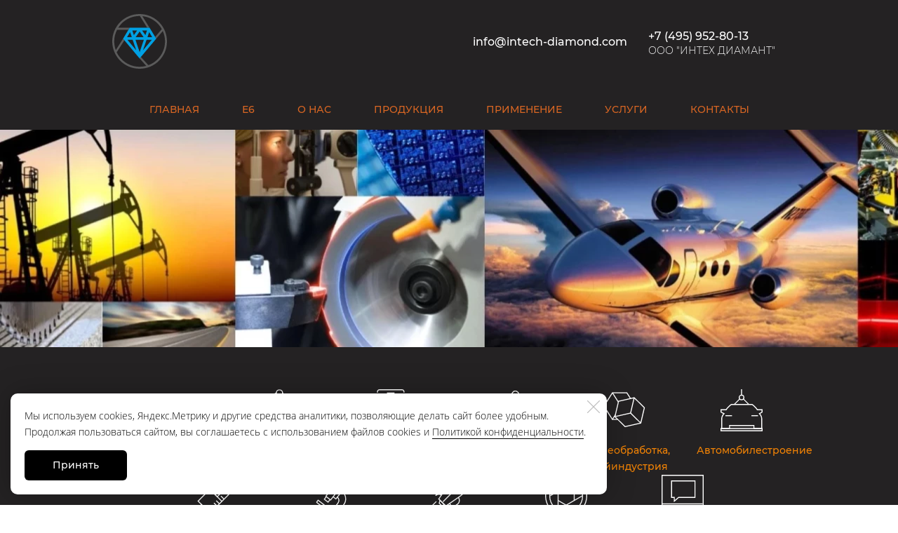

--- FILE ---
content_type: image/svg+xml
request_url: https://intech-diamond.ru/icons/ffffff/original/Cubes.svg
body_size: 595
content:
<?xml version="1.0" encoding="utf-8"?>
<!-- Generator: Adobe Illustrator 13.0.0, SVG Export Plug-In . SVG Version: 6.00 Build 14948)  -->
<!DOCTYPE svg PUBLIC "-//W3C//DTD SVG 1.1//EN" "http://www.w3.org/Graphics/SVG/1.1/DTD/svg11.dtd">
<svg version="1.1" id="Layer_1" xmlns="http://www.w3.org/2000/svg" xmlns:xlink="http://www.w3.org/1999/xlink" x="0px" y="0px"
	 width="129.648px" height="111.18px" viewBox="0 0 129.648 111.18" enable-background="new 0 0 129.648 111.18"
	 xml:space="preserve">
<g>
	<polyline fill="none" stroke="#ffffff" stroke-width="3" points="95.055,16.664 83.86,65.392 35.132,76.588 	"/>
	<g>
		<path fill="#ffffff" d="M95.61,15.613L128,48.002l-11.503,50.025l-50.025,11.504l-32.39-32.39l11.503-50.025L95.61,15.613
			 M94.664,18.909l-46.576,10.71l-10.71,46.576l30.041,30.04l46.576-10.711l10.71-46.576L94.664,18.909L94.664,18.909z"/>
	</g>
	<line fill="none" stroke="#ffffff" stroke-width="3" x1="83.325" y1="64.856" x2="115.07" y2="96.601"/>
	<line fill="none" stroke="#ffffff" stroke-width="3" x1="37.312" y1="70.312" x2="27.532" y2="85.879"/>
	<line fill="none" stroke="#ffffff" stroke-width="3" x1="27.648" y1="1.135" x2="46.422" y2="31.203"/>
	<polygon fill="#ffffff" points="42.764,84.014 28.843,84.014 3.539,43.474 28.958,3 71.438,3 82.293,20.414 85.39,19.711 73.104,0 
		27.299,0 0,43.469 27.179,87.014 45.722,87.014 	"/>
</g>
</svg>


--- FILE ---
content_type: image/svg+xml
request_url: https://intech-diamond.ru/icons/ffffff/original/Microscope.svg
body_size: 795
content:
<?xml version="1.0" encoding="utf-8"?>
<!-- Generator: Adobe Illustrator 13.0.0, SVG Export Plug-In . SVG Version: 6.00 Build 14948)  -->
<!DOCTYPE svg PUBLIC "-//W3C//DTD SVG 1.1//EN" "http://www.w3.org/Graphics/SVG/1.1/DTD/svg11.dtd">
<svg version="1.1" id="Layer_1" xmlns="http://www.w3.org/2000/svg" xmlns:xlink="http://www.w3.org/1999/xlink" x="0px" y="0px"
	 width="95.906px" height="127.79px" viewBox="0 0 95.906 127.79" enable-background="new 0 0 95.906 127.79" xml:space="preserve">
<g>
	<g>
		<path fill="#ffffff" d="M84.112,117.79v10h-84v-10H84.112 M81.112,120.79h-78v4h78V120.79L81.112,120.79z"/>
	</g>
	<path fill="none" stroke="#ffffff" stroke-width="3" stroke-linecap="round" stroke-linejoin="round" d="M79.588,51.092
		L79.588,51.092c11.604,9.494,13.903,26.363,5.265,38.617l-20.688,29.347"/>
	<path fill="none" stroke="#ffffff" stroke-width="3" stroke-linecap="round" stroke-linejoin="round" d="M64.828,67.82
		L64.828,67.82c5.161,4.224,6.177,11.729,2.324,17.173l-23.214,32.802"/>
	<polyline fill="none" stroke="#ffffff" stroke-width="3" stroke-linecap="round" stroke-linejoin="round" points="58.946,57.754 
		44.259,76.538 29.815,65.243 67.736,16.751 82.178,28.046 67.009,47.443 	"/>
	
		<line fill="none" stroke="#ffffff" stroke-width="3" stroke-linecap="round" stroke-linejoin="round" x1="88.622" y1="13.774" x2="79.447" y2="24.989"/>
	
		<line fill="none" stroke="#ffffff" stroke-width="3" stroke-linecap="round" stroke-linejoin="round" x1="72.226" y1="19.341" x2="81.399" y2="8.126"/>
	<polyline fill="none" stroke="#ffffff" stroke-width="3" stroke-linecap="round" stroke-linejoin="round" points="42.101,75.864 
		36.454,83.087 25.106,74.211 30.753,66.989 	"/>
	
		<rect x="83.691" y="1.693" transform="matrix(0.616 -0.7878 0.7878 0.616 26.9679 71.8036)" fill="none" stroke="#ffffff" stroke-width="3" stroke-linecap="round" stroke-linejoin="round" width="6.878" height="13.098"/>
	<polyline fill="none" stroke="#ffffff" stroke-width="3" stroke-linecap="round" stroke-linejoin="round" points="74.712,37.96 
		82.967,44.415 60.375,73.304 52.12,66.849 	"/>
	<polyline fill="none" stroke="#ffffff" stroke-width="3" stroke-linecap="round" stroke-linejoin="round" points="43.809,116.485 
		1.5,83.399 6.34,77.209 48.65,110.295 	"/>
	
		<circle fill="none" stroke="#ffffff" stroke-width="3" stroke-linecap="round" stroke-linejoin="round" cx="62.403" cy="52.308" r="6.032"/>
</g>
</svg>


--- FILE ---
content_type: image/svg+xml
request_url: https://intech-diamond.ru/icons/ffffff/original/Own%20production.svg
body_size: 716
content:
<?xml version="1.0" encoding="utf-8"?>
<!-- Generator: Adobe Illustrator 13.0.0, SVG Export Plug-In . SVG Version: 6.00 Build 14948)  -->
<!DOCTYPE svg PUBLIC "-//W3C//DTD SVG 1.1//EN" "http://www.w3.org/Graphics/SVG/1.1/DTD/svg11.dtd">
<svg version="1.1" id="Layer_1" xmlns="http://www.w3.org/2000/svg" xmlns:xlink="http://www.w3.org/1999/xlink" x="0px" y="0px"
	 width="128px" height="127.434px" viewBox="0 0 128 127.434" enable-background="new 0 0 128 127.434" xml:space="preserve">
<g>
	<g>
		<path fill="#ffffff" d="M64,109.434v18H0v-18H64 M61,112.434H3v12h58V112.434L61,112.434z"/>
	</g>
	<g>
		<path fill="#ffffff" d="M128,105.434v22H74v-22H128 M125,108.434H77v16h48V108.434L125,108.434z"/>
	</g>
	<g>
		<path fill="#ffffff" d="M116,96.434v12H86v-12H116 M113,99.434H89v6h24V99.434L113,99.434z"/>
	</g>
	
		<circle fill="none" stroke="#ffffff" stroke-width="3" stroke-linecap="round" stroke-linejoin="round" cx="81.741" cy="11" r="9.499"/>
	<path fill="none" stroke="#ffffff" stroke-width="3" stroke-linecap="round" stroke-linejoin="round" d="M50,53.434
		c0,9.938-8.058,18-18,18s-18-8.063-18-18c0-9.943,8.058-18,18-18S50,43.49,50,53.434z"/>
	
		<circle fill="none" stroke="#ffffff" stroke-width="3" stroke-linecap="round" stroke-linejoin="round" cx="32" cy="53.434" r="10"/>
	
		<circle fill="none" stroke="#ffffff" stroke-width="3" stroke-linecap="round" stroke-linejoin="round" cx="101" cy="50.434" r="7"/>
	<polyline fill="none" stroke="#ffffff" stroke-width="3" stroke-linecap="round" stroke-linejoin="round" points="94,52.434 
		87,58.403 87,74.434 	"/>
	<polyline fill="none" stroke="#ffffff" stroke-width="3" stroke-linecap="round" stroke-linejoin="round" points="108,52.434 
		115,58.402 115,74.434 	"/>
	
		<line fill="none" stroke="#ffffff" stroke-width="3" stroke-linecap="round" stroke-linejoin="round" x1="32.833" y1="35.351" x2="71.584" y2="11.351"/>
	
		<line fill="none" stroke="#ffffff" stroke-width="3" stroke-linecap="round" stroke-linejoin="round" x1="50.167" y1="49.518" x2="76.5" y2="19.685"/>
	
		<line fill="none" stroke="#ffffff" stroke-width="3" stroke-linecap="round" stroke-linejoin="round" x1="98.25" y1="43.268" x2="94" y2="35.101"/>
	
		<line fill="none" stroke="#ffffff" stroke-width="3" stroke-linecap="round" stroke-linejoin="round" x1="44.265" y1="66.963" x2="56.652" y2="109.711"/>
	
		<line fill="none" stroke="#ffffff" stroke-width="3" stroke-linecap="round" stroke-linejoin="round" x1="19.733" y1="66.963" x2="7.347" y2="109.711"/>
	<polyline fill="none" stroke="#ffffff" stroke-width="3" stroke-linecap="round" stroke-linejoin="round" points="91.715,11.8 
		100.973,30.164 85.94,37.742 76.683,19.378 	"/>
</g>
</svg>


--- FILE ---
content_type: image/svg+xml
request_url: https://intech-diamond.ru/icons/ffffff/original/Online%20session.svg
body_size: 819
content:
<?xml version="1.0" encoding="utf-8"?>
<!-- Generator: Adobe Illustrator 13.0.0, SVG Export Plug-In . SVG Version: 6.00 Build 14948)  -->
<!DOCTYPE svg PUBLIC "-//W3C//DTD SVG 1.1//EN" "http://www.w3.org/Graphics/SVG/1.1/DTD/svg11.dtd">
<svg version="1.1" id="Layer_1" xmlns="http://www.w3.org/2000/svg" xmlns:xlink="http://www.w3.org/1999/xlink" x="0px" y="0px"
	 width="128px" height="128px" viewBox="0 0 128 128" enable-background="new 0 0 128 128" xml:space="preserve">
<g>
	<path fill="#ffffff" d="M103,17v53.146H52.546L37.072,83.601V70.146H29V17H103 M100,20H32v47.146h5.072h2.999v3v6.871l10.506-9.135
		l0.847-0.736h1.122H100V20L100,20z"/>
	<rect x="2" y="87" fill="#ffffff" width="123" height="3"/>
	<rect x="31" y="125" fill="#ffffff" width="67" height="3"/>
	<path fill="#ffffff" d="M128,0v110H0V0H128 M125.001,3H3v104h122.001V3L125.001,3z"/>
	<path fill="#ffffff" d="M79,107v21H49v-21H79 M76,110H52v15h24V110L76,110z"/>
</g>
</svg>


--- FILE ---
content_type: image/svg+xml
request_url: https://intech-diamond.ru/icons/ffffff/original/Start.svg
body_size: 951
content:
<?xml version="1.0" encoding="utf-8"?>
<!-- Generator: Adobe Illustrator 13.0.0, SVG Export Plug-In . SVG Version: 6.00 Build 14948)  -->
<!DOCTYPE svg PUBLIC "-//W3C//DTD SVG 1.1//EN" "http://www.w3.org/Graphics/SVG/1.1/DTD/svg11.dtd">
<svg version="1.1" id="Layer_1" xmlns="http://www.w3.org/2000/svg" xmlns:xlink="http://www.w3.org/1999/xlink" x="0px" y="0px"
	 width="127.745px" height="128px" viewBox="0 0 127.745 128" enable-background="new 0 0 127.745 128" xml:space="preserve">
<g>
	
		<rect x="36.49" y="99.372" transform="matrix(-0.7071 -0.7071 0.7071 -0.7071 -15.6152 221.1316)" fill="#ffffff" width="3" height="28.856"/>
	
		<rect x="12.611" y="95.432" transform="matrix(-0.7073 -0.7069 0.7069 -0.7073 -56.4211 204.4146)" fill="#ffffff" width="3" height="36.914"/>
	
		<rect x="18.278" y="78.812" transform="matrix(-0.7071 -0.7071 0.7071 -0.7071 -27.5831 162.0874)" fill="#ffffff" width="3" height="15.889"/>
	<g>
		<path fill="#ffffff" d="M119.264,0c4.933,0,7.954,0.527,7.954,0.527s7.145,40.947-31.158,67.492
			C57.757,94.563,53.961,96.977,53.961,96.977L30.772,73.787c0,0,2.411-3.797,28.955-42.1C79.063,3.789,106.037,0,119.264,0
			 M119.264,3c-13.446,0-38.741,3.949-57.07,30.396C43.9,59.792,37.095,69.761,34.634,73.406l19.708,19.709
			c3.645-2.463,13.612-9.269,40.01-27.562c15.243-10.564,24.906-24.656,28.722-41.884c2.048-9.249,1.77-16.876,1.448-20.445
			C123.244,3.109,121.45,3,119.264,3L119.264,3z"/>
	</g>
	<path fill="none" stroke="#ffffff" stroke-width="3" stroke-linecap="round" stroke-linejoin="round" d="M93.176,69.724
		c0,0,7.32,12.729-4.899,20.801c-12.219,8.071-23.102,13.423-23.102,13.423s6.389-9.846,0.85-16.062"/>
	<path fill="none" stroke="#ffffff" stroke-width="3" stroke-linecap="round" stroke-linejoin="round" d="M58.023,34.571
		c0,0-12.729-7.319-20.801,4.899C29.151,51.69,23.8,62.573,23.8,62.573s9.847-6.389,16.062-0.851"/>
	
		<rect x="59.958" y="44.289" transform="matrix(0.7071 0.7071 -0.7071 0.7071 64.8739 -24.0414)" fill="#ffffff" width="3" height="44"/>
	<g>
		<path fill="#ffffff" d="M36.002,74.774l16.971,16.971l-11.818,3.738l-8.89-8.89L36.002,74.774 M37.373,80.389l-1.698,5.372
			l6.313,6.313l5.371-1.699L37.373,80.389L37.373,80.389z"/>
	</g>
	
		<circle fill="none" stroke="#ffffff" stroke-width="3" stroke-linecap="round" stroke-linejoin="round" cx="93.786" cy="33" r="10"/>
</g>
</svg>


--- FILE ---
content_type: image/svg+xml
request_url: https://intech-diamond.ru/images/006/512/900/6512900/original/%D0%B0%D0%BB%D0%BC%D0%B0%D0%B7_%D0%B2_%D0%BA%D1%80%D1%83%D0%B3%D0%B5_%281%29.svg
body_size: 832
content:
<?xml version="1.0" encoding="UTF-8"?>
<!DOCTYPE svg PUBLIC "-//W3C//DTD SVG 1.1//EN" "http://www.w3.org/Graphics/SVG/1.1/DTD/svg11.dtd">
<!-- Creator: CorelDRAW X7 -->
<svg xmlns="http://www.w3.org/2000/svg" xml:space="preserve" width="55.051mm" height="55.051mm" version="1.1" style="shape-rendering:geometricPrecision; text-rendering:geometricPrecision; image-rendering:optimizeQuality; fill-rule:evenodd; clip-rule:evenodd"
viewBox="0 0 617 617"
 xmlns:xlink="http://www.w3.org/1999/xlink">
 <defs>
  <style type="text/css">
   <![CDATA[
    .fil1 {fill:#00A0E3}
    .fil0 {fill:#5B5B5B;fill-rule:nonzero}
   ]]>
  </style>
 </defs>
 <g id="Слой_x0020_1">
  <metadata id="CorelCorpID_0Corel-Layer"/>
  <path class="fil0" d="M394 155l-82 -133 -3 0c-79,0 -151,32 -203,84 -14,15 -27,31 -38,48l128 1 -13 22 -128 0c-21,39 -33,84 -33,132 0,34 7,67 18,98l82 -129 15 18 -87 136c14,29 33,56 56,79 52,52 124,84 203,84 26,0 51,-4 75,-10l-75 -84 10 -12 4 -5 84 93c40,-14 75,-37 104,-66 52,-52 84,-123 84,-202 0,-42 -9,-81 -25,-117l-74 86 0 0 -12 -20 75 -88c-12,-21 -26,-41 -42,-58l0 0c-46,-48 -108,-81 -178,-88l82 131 -27 0zm-85 -155c2,0 4,0 8,0 3,0 6,0 9,1l0 0c81,4 154,40 207,96l0 0c52,55 84,130 84,212 0,85 -34,162 -90,218 -56,56 -133,90 -218,90 -86,0 -163,-34 -219,-90 -55,-56 -90,-133 -90,-218 0,-86 35,-163 90,-219 56,-55 133,-90 219,-90z"/>
  <path class="fil1" d="M196 155l225 0 75 123 -177 211 -10 12 -11 -12 -176 -211 74 -123zm196 30l-56 0 38 53 18 -53zm59 77l-35 -58 -19 58 54 0zm-105 148l100 -119 -59 0 -41 119zm-65 -225l-55 0 18 53 37 -53zm-80 19l-35 58 55 0 -20 -58zm-30 87l100 119 -41 -119 -59 0zm91 0l47 139 47 -139 -94 0zm1 -29l91 0 -45 -65 -46 65z"/>
 </g>
</svg>


--- FILE ---
content_type: image/svg+xml
request_url: https://intech-diamond.ru/icons/ffffff/original/Snapshot.svg
body_size: 497
content:
<?xml version="1.0" encoding="utf-8"?>
<!-- Generator: Adobe Illustrator 13.0.0, SVG Export Plug-In . SVG Version: 6.00 Build 14948)  -->
<!DOCTYPE svg PUBLIC "-//W3C//DTD SVG 1.1//EN" "http://www.w3.org/Graphics/SVG/1.1/DTD/svg11.dtd">
<svg version="1.1" id="Layer_1" xmlns="http://www.w3.org/2000/svg" xmlns:xlink="http://www.w3.org/1999/xlink" x="0px" y="0px"
	 width="128px" height="128px" viewBox="0 0 128 128" enable-background="new 0 0 128 128" xml:space="preserve">
<g>
	<g>
		<path fill="#ffffff" d="M64,0c35.346,0,64,28.654,64,64s-28.654,64-64,64C28.654,128,0,99.346,0,64S28.654,0,64,0 M64,3
			C30.364,3,3,30.364,3,64s27.364,61,61,61s61-27.364,61-61S97.636,3,64,3L64,3z"/>
	</g>
	<circle fill="none" stroke="#ffffff" stroke-width="3" cx="64" cy="64" r="50"/>
	<line fill="none" stroke="#ffffff" stroke-width="3" x1="38.74" y1="21.124" x2="88.5" y2="49.853"/>
	<line fill="none" stroke="#ffffff" stroke-width="3" x1="88.5" y1="20.874" x2="88.5" y2="78.146"/>
	<line fill="none" stroke="#ffffff" stroke-width="3" x1="113.875" y1="63.498" x2="63.999" y2="92.291"/>
	<line fill="none" stroke="#ffffff" stroke-width="3" x1="89.474" y1="107" x2="39.5" y2="78.147"/>
	<line fill="none" stroke="#ffffff" stroke-width="3" x1="39.5" y1="107.75" x2="39.5" y2="49.854"/>
	<line fill="none" stroke="#ffffff" stroke-width="3" x1="14.625" y1="64.216" x2="63.999" y2="35.708"/>
</g>
</svg>


--- FILE ---
content_type: image/svg+xml
request_url: https://intech-diamond.ru/icons/ffffff/original/Anesthetizing.svg
body_size: 621
content:
<?xml version="1.0" encoding="utf-8"?>
<!-- Generator: Adobe Illustrator 13.0.0, SVG Export Plug-In . SVG Version: 6.00 Build 14948)  -->
<!DOCTYPE svg PUBLIC "-//W3C//DTD SVG 1.1//EN" "http://www.w3.org/Graphics/SVG/1.1/DTD/svg11.dtd">
<svg version="1.1" id="Layer_1" xmlns="http://www.w3.org/2000/svg" xmlns:xlink="http://www.w3.org/1999/xlink" x="0px" y="0px"
	 width="128.121px" height="128.121px" viewBox="0 0 128.121 128.121" enable-background="new 0 0 128.121 128.121"
	 xml:space="preserve">
<g>
	
		<rect x="80.643" y="11.642" transform="matrix(0.7071 0.7071 -0.7071 0.7071 54.7024 -49.1307)" fill="none" stroke="#ffffff" stroke-width="3" width="12.029" height="59.648"/>
	<polyline fill="none" stroke="#ffffff" stroke-width="3" points="90.513,47.093 104.023,60.604 48.023,116.604 11.519,80.1 
		67.518,24.098 81.119,37.697 	"/>
	
		<rect x="14.667" y="97.165" transform="matrix(0.7071 0.7071 -0.7071 0.7071 79.9533 11.8311)" fill="none" stroke="#ffffff" stroke-width="3" width="22.056" height="10.525"/>
	<line fill="none" stroke="#ffffff" stroke-width="3" x1="21.9" y1="106.22" x2="1.061" y2="127.061"/>
	<line fill="none" stroke="#ffffff" stroke-width="3" x1="47.047" y1="44.03" x2="84.092" y2="81.077"/>
	<line fill="none" stroke="#ffffff" stroke-width="3" x1="80.867" y1="64.384" x2="90.443" y2="73.96"/>
	<line fill="none" stroke="#ffffff" stroke-width="3" x1="66.689" y1="78.562" x2="76.265" y2="88.137"/>
	<line fill="none" stroke="#ffffff" stroke-width="3" x1="52.513" y1="92.737" x2="62.089" y2="102.314"/>
	<line fill="none" stroke="#ffffff" stroke-width="3" x1="59.6" y1="85.649" x2="69.176" y2="95.226"/>
	<line fill="none" stroke="#ffffff" stroke-width="3" x1="45.426" y1="99.826" x2="55" y2="109.403"/>
	<line fill="none" stroke="#ffffff" stroke-width="3" x1="88.429" y1="1.061" x2="127.061" y2="39.692"/>
</g>
</svg>


--- FILE ---
content_type: image/svg+xml
request_url: https://intech-diamond.ru/icons/ffffff/original/Construction%20equipment.svg
body_size: 654
content:
<?xml version="1.0" encoding="utf-8"?>
<!-- Generator: Adobe Illustrator 13.0.0, SVG Export Plug-In . SVG Version: 6.00 Build 14948)  -->
<!DOCTYPE svg PUBLIC "-//W3C//DTD SVG 1.1//EN" "http://www.w3.org/Graphics/SVG/1.1/DTD/svg11.dtd">
<svg version="1.1" id="Layer_1" xmlns="http://www.w3.org/2000/svg" xmlns:xlink="http://www.w3.org/1999/xlink" x="0px" y="0px"
	 width="128px" height="101px" viewBox="0 0 128 101" enable-background="new 0 0 128 101" xml:space="preserve">
<g>
	<g>
		<path fill="#ffffff" d="M82,63.001c10.494,0,19,8.507,19,18.999c0,10.494-8.506,19-19,19H20C9.506,101,0,92.494,0,82
			c0-10.492,8.506-18.999,19-18.999H82 M82,66H19c-8.822,0-16,7.179-16,16c0,8.523,7.944,16.001,17,16.001h62
			c8.822,0,16-7.179,16-16.001C98,73.179,90.822,66,82,66L82,66z"/>
	</g>
	<g>
		<path fill="#ffffff" d="M111,73v18H98V73H111 M108,76h-7v12h7V76L108,76z"/>
	</g>
	<g>
		<path fill="#ffffff" d="M46.896,0l9.311,29.855H95V66H5V0H46.896 M44.689,3H8.001v60H92V32.855H56.207
			c-1.313,0-2.474-0.854-2.864-2.107L44.689,3L44.689,3z"/>
	</g>
	<polyline fill="none" stroke="#ffffff" stroke-width="3" stroke-linecap="round" stroke-linejoin="round" points="6.5,30.5 
		27.785,30.5 37.024,39.5 47.803,39.5 55.5,31.999 	"/>
	<g>
		<path fill="#ffffff" d="M108,33l20,28v40h-20V33 M111,42.361v55.638h14V61.961L111,42.361L111,42.361z"/>
	</g>
	<rect x="33" y="80" fill="#ffffff" width="40" height="3"/>
	<rect x="73" y="13" fill="#ffffff" width="3" height="18.853"/>
</g>
</svg>


--- FILE ---
content_type: image/svg+xml
request_url: https://intech-diamond.ru/icons/ffffff/original/Architectural%20project.svg
body_size: 673
content:
<?xml version="1.0" encoding="utf-8"?>
<!-- Generator: Adobe Illustrator 13.0.0, SVG Export Plug-In . SVG Version: 6.00 Build 14948)  -->
<!DOCTYPE svg PUBLIC "-//W3C//DTD SVG 1.1//EN" "http://www.w3.org/Graphics/SVG/1.1/DTD/svg11.dtd">
<svg version="1.1" id="Layer_1" xmlns="http://www.w3.org/2000/svg" xmlns:xlink="http://www.w3.org/1999/xlink" x="0px" y="0px"
	 width="128px" height="119.657px" viewBox="0 0 128 119.657" enable-background="new 0 0 128 119.657" xml:space="preserve">
<g>
	<polyline fill="none" stroke="#ffffff" stroke-width="3" stroke-linecap="round" stroke-linejoin="round" points="119,96.657 
		103.5,46.657 64,46.657 24.499,46.657 9,96.657 	"/>
	<polyline fill="none" stroke="#ffffff" stroke-width="3" stroke-linecap="round" stroke-linejoin="round" points="107.072,56.562 
		120.021,33.153 98.107,19.207 	"/>
	<g>
		<path fill="#ffffff" d="M76.724,54.657l10.276,34H41l10.276-34H76.724 M74.496,57.657H53.504l-8.463,28h37.918L74.496,57.657
			L74.496,57.657z"/>
	</g>
	<g>
		<g>
			<path fill="#ffffff" d="M122,96.657c3.313,0,6,2.687,6,6s-2.687,6-6,6H6c-3.313,0-6-2.687-6-6s2.687-6,6-6H122 M122,99.657H6
				c-1.654,0-3,1.346-3,3s1.346,3,3,3h116c1.654,0,3-1.346,3-3S123.654,99.657,122,99.657L122,99.657z"/>
		</g>
	</g>
	<g>
		<path fill="#ffffff" d="M30,105.657v14H12v-14H30 M27,108.658H15v7.999h12V108.658L27,108.658z"/>
	</g>
	<g>
		<path fill="#ffffff" d="M116,105.657v14H98v-14H116 M113,108.657h-12v8h12V108.657L113,108.657z"/>
	</g>
	<path fill="none" stroke="#ffffff" stroke-width="3" stroke-linecap="round" stroke-linejoin="round" d="M91.631,33.632
		l6.698-18.596c1.71-4.748-0.354-10.041-4.824-12.382C89.031,0.313,83.504,1.63,80.565,5.736l-11.486,16.06L91.631,33.632z"/>
</g>
</svg>


--- FILE ---
content_type: image/svg+xml
request_url: https://intech-diamond.ru/icons/ffffff/original/Evacuate.svg
body_size: 792
content:
<?xml version="1.0" encoding="utf-8"?>
<!-- Generator: Adobe Illustrator 13.0.0, SVG Export Plug-In . SVG Version: 6.00 Build 14948)  -->
<!DOCTYPE svg PUBLIC "-//W3C//DTD SVG 1.1//EN" "http://www.w3.org/Graphics/SVG/1.1/DTD/svg11.dtd">
<svg version="1.1" id="Layer_1" xmlns="http://www.w3.org/2000/svg" xmlns:xlink="http://www.w3.org/1999/xlink" x="0px" y="0px"
	 width="128px" height="128px" viewBox="0 0 128 128" enable-background="new 0 0 128 128" xml:space="preserve">
<g>
	<circle fill="none" stroke="#ffffff" stroke-width="3" cx="64" cy="25" r="7"/>
	<path fill="#ffffff" d="M128,118v10H0v-10H128 M125,121.001H3V125h122V121.001L125,121.001z"/>
	<path fill="#ffffff" d="M96.895,45.001C107.957,52.901,112.697,61,112.697,61H128v9c-1.58,1.581-7.402,4.74-7.402,4.74
		c3.162,3.161,6.322,9.482,6.322,15.803c0,6.321,0,30.458,0,30.458H100V112H64.5H29v9.001H2.08c0,0,0-24.137,0-30.458
		c0-6.32,3.16-12.642,6.32-15.803c0,0-6.82-3.159-8.4-4.74v-9h16.303c0,0,4.74-8.099,15.803-15.999H64.5H96.895 M95.92,48.001H64.5
		H33.08c-9.796,7.203-14.148,14.446-14.191,14.521l-0.871,1.472L16.303,64H3v4.519c1.479,0.938,4.328,2.42,6.661,3.5l3.896,1.806
		l-3.035,3.037C7.818,79.567,5.08,85.135,5.08,90.543V118H26v-6v-3h3h35.5H100h3v3v6h20.92V90.543c0-5.409-2.738-10.978-5.443-13.68
		l-2.843-2.843l3.534-1.917c2.025-1.102,4.47-2.561,5.832-3.526V64h-12.303h-1.711l-0.875-1.479
		C110.068,62.447,105.715,55.204,95.92,48.001L95.92,48.001z"/>
	<rect x="15" y="79" fill="#ffffff" width="20" height="3"/>
	<rect x="94" y="79" fill="#ffffff" width="20" height="3"/>
	<rect x="62.5" fill="#ffffff" width="3" height="17"/>
	<line fill="none" stroke="#ffffff" stroke-width="3" x1="42" y1="46" x2="59" y2="29"/>
	<line fill="none" stroke="#ffffff" stroke-width="3" x1="86" y1="46" x2="69" y2="29"/>
</g>
</svg>


--- FILE ---
content_type: text/javascript
request_url: https://intech-diamond.ru/assets/building_flat3-e7b84d19.js
body_size: 201908
content:
(()=>{var ml=Object.create;var Xi=Object.defineProperty;var gl=Object.getOwnPropertyDescriptor;var hl=Object.getOwnPropertyNames;var bl=Object.getPrototypeOf,_l=Object.prototype.hasOwnProperty;var pt=(c,n)=>()=>(c&&(n=c(c=0)),n);var Q=(c,n)=>()=>(n||c((n={exports:{}}).exports,n),n.exports),un=(c,n)=>{for(var s in n)Xi(c,s,{get:n[s],enumerable:!0})},vl=(c,n,s,r)=>{if(n&&typeof n=="object"||typeof n=="function")for(let l of hl(n))!_l.call(c,l)&&l!==s&&Xi(c,l,{get:()=>n[l],enumerable:!(r=gl(n,l))||r.enumerable});return c};var te=(c,n,s)=>(s=c!=null?ml(bl(c)):{},vl(n||!c||!c.__esModule?Xi(s,"default",{value:c,enumerable:!0}):s,c));var fn=Q(()=>{(function(){"use strict";if(typeof window!="object")return;if("IntersectionObserver"in window&&"IntersectionObserverEntry"in window&&"intersectionRatio"in window.IntersectionObserverEntry.prototype){"isIntersecting"in window.IntersectionObserverEntry.prototype||Object.defineProperty(window.IntersectionObserverEntry.prototype,"isIntersecting",{get:function(){return this.intersectionRatio>0}});return}function c(v){try{return v.defaultView&&v.defaultView.frameElement||null}catch(w){return null}}var n=(function(v){for(var w=v,k=c(w);k;)w=k.ownerDocument,k=c(w);return w})(window.document),s=[],r=null,l=null;function d(v){this.time=v.time,this.target=v.target,this.rootBounds=e(v.rootBounds),this.boundingClientRect=e(v.boundingClientRect),this.intersectionRect=e(v.intersectionRect||h()),this.isIntersecting=!!v.intersectionRect;var w=this.boundingClientRect,k=w.width*w.height,x=this.intersectionRect,C=x.width*x.height;k?this.intersectionRatio=Number((C/k).toFixed(4)):this.intersectionRatio=this.isIntersecting?1:0}function a(v,w){var k=w||{};if(typeof v!="function")throw new Error("callback must be a function");if(k.root&&k.root.nodeType!=1&&k.root.nodeType!=9)throw new Error("root must be a Document or Element");this._checkForIntersections=o(this._checkForIntersections.bind(this),this.THROTTLE_TIMEOUT),this._callback=v,this._observationTargets=[],this._queuedEntries=[],this._rootMarginValues=this._parseRootMargin(k.rootMargin),this.thresholds=this._initThresholds(k.threshold),this.root=k.root||null,this.rootMargin=this._rootMarginValues.map(function(x){return x.value+x.unit}).join(" "),this._monitoringDocuments=[],this._monitoringUnsubscribes=[]}a.prototype.THROTTLE_TIMEOUT=100,a.prototype.POLL_INTERVAL=null,a.prototype.USE_MUTATION_OBSERVER=!0,a._setupCrossOriginUpdater=function(){return r||(r=function(v,w){!v||!w?l=h():l=t(v,w),s.forEach(function(k){k._checkForIntersections()})}),r},a._resetCrossOriginUpdater=function(){r=null,l=null},a.prototype.observe=function(v){var w=this._observationTargets.some(function(k){return k.element==v});if(!w){if(!(v&&v.nodeType==1))throw new Error("target must be an Element");this._registerInstance(),this._observationTargets.push({element:v,entry:null}),this._monitorIntersections(v.ownerDocument),this._checkForIntersections()}},a.prototype.unobserve=function(v){this._observationTargets=this._observationTargets.filter(function(w){return w.element!=v}),this._unmonitorIntersections(v.ownerDocument),this._observationTargets.length==0&&this._unregisterInstance()},a.prototype.disconnect=function(){this._observationTargets=[],this._unmonitorAllIntersections(),this._unregisterInstance()},a.prototype.takeRecords=function(){var v=this._queuedEntries.slice();return this._queuedEntries=[],v},a.prototype._initThresholds=function(v){var w=v||[0];return Array.isArray(w)||(w=[w]),w.sort().filter(function(k,x,C){if(typeof k!="number"||isNaN(k)||k<0||k>1)throw new Error("threshold must be a number between 0 and 1 inclusively");return k!==C[x-1]})},a.prototype._parseRootMargin=function(v){var w=v||"0px",k=w.split(/\s+/).map(function(x){var C=/^(-?\d*\.?\d+)(px|%)$/.exec(x);if(!C)throw new Error("rootMargin must be specified in pixels or percent");return{value:parseFloat(C[1]),unit:C[2]}});return k[1]=k[1]||k[0],k[2]=k[2]||k[0],k[3]=k[3]||k[1],k},a.prototype._monitorIntersections=function(v){var w=v.defaultView;if(w&&this._monitoringDocuments.indexOf(v)==-1){var k=this._checkForIntersections,x=null,C=null;this.POLL_INTERVAL?x=w.setInterval(k,this.POLL_INTERVAL):(i(w,"resize",k,!0),i(v,"scroll",k,!0),this.USE_MUTATION_OBSERVER&&"MutationObserver"in w&&(C=new w.MutationObserver(k),C.observe(v,{attributes:!0,childList:!0,characterData:!0,subtree:!0}))),this._monitoringDocuments.push(v),this._monitoringUnsubscribes.push(function(){var y=v.defaultView;y&&(x&&y.clearInterval(x),g(y,"resize",k,!0)),g(v,"scroll",k,!0),C&&C.disconnect()});var T=this.root&&(this.root.ownerDocument||this.root)||n;if(v!=T){var E=c(v);E&&this._monitorIntersections(E.ownerDocument)}}},a.prototype._unmonitorIntersections=function(v){var w=this._monitoringDocuments.indexOf(v);if(w!=-1){var k=this.root&&(this.root.ownerDocument||this.root)||n,x=this._observationTargets.some(function(E){var y=E.element.ownerDocument;if(y==v)return!0;for(;y&&y!=k;){var S=c(y);if(y=S&&S.ownerDocument,y==v)return!0}return!1});if(!x){var C=this._monitoringUnsubscribes[w];if(this._monitoringDocuments.splice(w,1),this._monitoringUnsubscribes.splice(w,1),C(),v!=k){var T=c(v);T&&this._unmonitorIntersections(T.ownerDocument)}}}},a.prototype._unmonitorAllIntersections=function(){var v=this._monitoringUnsubscribes.slice(0);this._monitoringDocuments.length=0,this._monitoringUnsubscribes.length=0;for(var w=0;w<v.length;w++)v[w]()},a.prototype._checkForIntersections=function(){if(!(!this.root&&r&&!l)){var v=this._rootIsInDom(),w=v?this._getRootRect():h();this._observationTargets.forEach(function(k){var x=k.element,C=_(x),T=this._rootContainsTarget(x),E=k.entry,y=v&&T&&this._computeTargetAndRootIntersection(x,C,w),S=null;this._rootContainsTarget(x)?(!r||this.root)&&(S=w):S=h();var P=k.entry=new d({time:u(),target:x,boundingClientRect:C,rootBounds:S,intersectionRect:y});E?v&&T?this._hasCrossedThreshold(E,P)&&this._queuedEntries.push(P):E&&E.isIntersecting&&this._queuedEntries.push(P):this._queuedEntries.push(P)},this),this._queuedEntries.length&&this._callback(this.takeRecords(),this)}},a.prototype._computeTargetAndRootIntersection=function(v,w,k){if(window.getComputedStyle(v).display!="none"){for(var x=w,C=f(v),T=!1;!T&&C;){var E=null,y=C.nodeType==1?window.getComputedStyle(C):{};if(y.display=="none")return null;if(C==this.root||C.nodeType==9)if(T=!0,C==this.root||C==n)r&&!this.root?!l||l.width==0&&l.height==0?(C=null,E=null,x=null):E=l:E=k;else{var S=f(C),P=S&&_(S),F=S&&this._computeTargetAndRootIntersection(S,P,k);P&&F?(C=S,E=t(P,F)):(C=null,x=null)}else{var M=C.ownerDocument;C!=M.body&&C!=M.documentElement&&y.overflow!="visible"&&(E=_(C))}if(E&&(x=m(E,x)),!x)break;C=C&&f(C)}return x}},a.prototype._getRootRect=function(){var v;if(this.root&&!b(this.root))v=_(this.root);else{var w=b(this.root)?this.root:n,k=w.documentElement,x=w.body;v={top:0,left:0,right:k.clientWidth||x.clientWidth,width:k.clientWidth||x.clientWidth,bottom:k.clientHeight||x.clientHeight,height:k.clientHeight||x.clientHeight}}return this._expandRectByRootMargin(v)},a.prototype._expandRectByRootMargin=function(v){var w=this._rootMarginValues.map(function(x,C){return x.unit=="px"?x.value:x.value*(C%2?v.width:v.height)/100}),k={top:v.top-w[0],right:v.right+w[1],bottom:v.bottom+w[2],left:v.left-w[3]};return k.width=k.right-k.left,k.height=k.bottom-k.top,k},a.prototype._hasCrossedThreshold=function(v,w){var k=v&&v.isIntersecting?v.intersectionRatio||0:-1,x=w.isIntersecting?w.intersectionRatio||0:-1;if(k!==x)for(var C=0;C<this.thresholds.length;C++){var T=this.thresholds[C];if(T==k||T==x||T<k!=T<x)return!0}},a.prototype._rootIsInDom=function(){return!this.root||p(n,this.root)},a.prototype._rootContainsTarget=function(v){var w=this.root&&(this.root.ownerDocument||this.root)||n;return p(w,v)&&(!this.root||w==v.ownerDocument)},a.prototype._registerInstance=function(){s.indexOf(this)<0&&s.push(this)},a.prototype._unregisterInstance=function(){var v=s.indexOf(this);v!=-1&&s.splice(v,1)};function u(){return window.performance&&performance.now&&performance.now()}function o(v,w){var k=null;return function(){k||(k=setTimeout(function(){v(),k=null},w))}}function i(v,w,k,x){typeof v.addEventListener=="function"?v.addEventListener(w,k,x||!1):typeof v.attachEvent=="function"&&v.attachEvent("on"+w,k)}function g(v,w,k,x){typeof v.removeEventListener=="function"?v.removeEventListener(w,k,x||!1):typeof v.detatchEvent=="function"&&v.detatchEvent("on"+w,k)}function m(v,w){var k=Math.max(v.top,w.top),x=Math.min(v.bottom,w.bottom),C=Math.max(v.left,w.left),T=Math.min(v.right,w.right),E=T-C,y=x-k;return E>=0&&y>=0&&{top:k,bottom:x,left:C,right:T,width:E,height:y}||null}function _(v){var w;try{w=v.getBoundingClientRect()}catch(k){}return w?(w.width&&w.height||(w={top:w.top,right:w.right,bottom:w.bottom,left:w.left,width:w.right-w.left,height:w.bottom-w.top}),w):h()}function h(){return{top:0,bottom:0,left:0,right:0,width:0,height:0}}function e(v){return!v||"x"in v?v:{top:v.top,y:v.top,bottom:v.bottom,left:v.left,x:v.left,right:v.right,width:v.width,height:v.height}}function t(v,w){var k=w.top-v.top,x=w.left-v.left;return{top:k,left:x,height:w.height,width:w.width,bottom:k+w.height,right:x+w.width}}function p(v,w){for(var k=w;k;){if(k==v)return!0;k=f(k)}return!1}function f(v){var w=v.parentNode;return v.nodeType==9&&v!=n?c(v):(w&&w.assignedSlot&&(w=w.assignedSlot.parentNode),w&&w.nodeType==11&&w.host?w.host:w)}function b(v){return v&&v.nodeType===9}window.IntersectionObserver=a,window.IntersectionObserverEntry=d})()});var gn=Q((eo,mn)=>{"use strict";(function(c,n){typeof define=="function"&&define.amd?define(n):typeof eo=="object"?mn.exports=n():c.ResizeSensor=n()})(typeof window!="undefined"?window:eo,function(){if(typeof window=="undefined")return null;var c=typeof window!="undefined"&&window.Math==Math?window:typeof self!="undefined"&&self.Math==Math?self:Function("return this")(),n=c.requestAnimationFrame||c.mozRequestAnimationFrame||c.webkitRequestAnimationFrame||function(u){return c.setTimeout(u,20)};function s(u,o){var i=Object.prototype.toString.call(u),g=i==="[object Array]"||i==="[object NodeList]"||i==="[object HTMLCollection]"||i==="[object Object]"||typeof jQuery!="undefined"&&u instanceof jQuery||typeof Elements!="undefined"&&u instanceof Elements,m=0,_=u.length;if(g)for(;m<_;m++)o(u[m]);else o(u)}function r(u){if(!u.getBoundingClientRect)return{width:u.offsetWidth,height:u.offsetHeight};var o=u.getBoundingClientRect();return{width:Math.round(o.width),height:Math.round(o.height)}}function l(u,o){Object.keys(o).forEach(function(i){u.style[i]=o[i]})}var d=function(u,o){function i(){var m=[];this.add=function(e){m.push(e)};var _,h;this.call=function(e){for(_=0,h=m.length;_<h;_++)m[_].call(this,e)},this.remove=function(e){var t=[];for(_=0,h=m.length;_<h;_++)m[_]!==e&&t.push(m[_]);m=t},this.length=function(){return m.length}}function g(m,_){if(m){if(m.resizedAttached){m.resizedAttached.add(_);return}m.resizedAttached=new i,m.resizedAttached.add(_),m.resizeSensor=document.createElement("div"),m.resizeSensor.dir="ltr",m.resizeSensor.className="resize-sensor";var h={pointerEvents:"none",position:"absolute",left:"0px",top:"0px",right:"0px",bottom:"0px",overflow:"hidden",zIndex:"-1",visibility:"hidden",maxWidth:"100%"},e={position:"absolute",left:"0px",top:"0px",transition:"0s"};l(m.resizeSensor,h);var t=document.createElement("div");t.className="resize-sensor-expand",l(t,h);var p=document.createElement("div");l(p,e),t.appendChild(p);var f=document.createElement("div");f.className="resize-sensor-shrink",l(f,h);var b=document.createElement("div");l(b,e),l(b,{width:"200%",height:"200%"}),f.appendChild(b),m.resizeSensor.appendChild(t),m.resizeSensor.appendChild(f),m.appendChild(m.resizeSensor);var v=window.getComputedStyle(m),w=v?v.getPropertyValue("position"):null;w!=="absolute"&&w!=="relative"&&w!=="fixed"&&(m.style.position="relative");var k,x,C=r(m),T=0,E=0,y=!0,S=0,P=function(){var re=m.offsetWidth,ne=m.offsetHeight;p.style.width=re+10+"px",p.style.height=ne+10+"px",t.scrollLeft=re+10,t.scrollTop=ne+10,f.scrollLeft=re+10,f.scrollTop=ne+10},F=function(){if(y){var re=m.offsetWidth===0&&m.offsetHeight===0;if(re){S||(S=n(function(){S=0,F()}));return}else y=!1}P()};m.resizeSensor.resetSensor=F;var M=function(){x=0,k&&(T=C.width,E=C.height,m.resizedAttached&&m.resizedAttached.call(C))},R=function(){C=r(m),k=C.width!==T||C.height!==E,k&&!x&&(x=n(M)),F()},U=function(re,ne,se){re.attachEvent?re.attachEvent("on"+ne,se):re.addEventListener(ne,se)};U(t,"scroll",R),U(f,"scroll",R),n(F)}}s(u,function(m){g(m,o)}),this.detach=function(m){d.detach(u,m)},this.reset=function(){u.resizeSensor.resetSensor()}};if(d.reset=function(u){s(u,function(o){o.resizeSensor.resetSensor()})},d.detach=function(u,o){s(u,function(i){i&&(i.resizedAttached&&typeof o=="function"&&(i.resizedAttached.remove(o),i.resizedAttached.length())||i.resizeSensor&&(i.contains(i.resizeSensor)&&i.removeChild(i.resizeSensor),delete i.resizeSensor,delete i.resizedAttached))})},typeof MutationObserver!="undefined"){var a=new MutationObserver(function(u){for(var o in u)if(u.hasOwnProperty(o))for(var i=u[o].addedNodes,g=0;g<i.length;g++)i[g].resizeSensor&&d.reset(i[g])});document.addEventListener("DOMContentLoaded",function(u){a.observe(document.body,{childList:!0,subtree:!0})})}return d})});var bn=Q((Ai,hn)=>{(function(c,n){typeof Ai=="object"&&typeof hn!="undefined"?n(Ai):typeof define=="function"&&define.amd?define(["exports"],n):(c=c||self,n(c.StickySidebar={}))})(Ai,function(c){"use strict";var n=typeof window!="undefined"?window:typeof global!="undefined"?global:typeof self!="undefined"?self:{};function s(a){return a&&a.__esModule&&Object.prototype.hasOwnProperty.call(a,"default")?a.default:a}function r(a,u){return u={exports:{}},a(u,u.exports),u.exports}var l=r(function(a,u){(function(o,i){i(u)})(n,function(o){Object.defineProperty(o,"__esModule",{value:!0});function i(_,h){if(!(_ instanceof h))throw new TypeError("Cannot call a class as a function")}var g=(function(){function _(h,e){for(var t=0;t<e.length;t++){var p=e[t];p.enumerable=p.enumerable||!1,p.configurable=!0,"value"in p&&(p.writable=!0),Object.defineProperty(h,p.key,p)}}return function(h,e,t){return e&&_(h.prototype,e),t&&_(h,t),h}})();var m=(function(){var _=".stickySidebar",h={topSpacing:0,bottomSpacing:0,containerSelector:!1,scrollContainer:!1,innerWrapperSelector:".inner-wrapper-sticky",stickyClass:"is-affixed",minWidth:!1},e=(function(){function t(p){var f=this,b=arguments.length>1&&arguments[1]!==void 0?arguments[1]:{};if(i(this,t),this.options=t.extend(h,b),this.sidebar=typeof p=="string"?document.querySelector(p):p,typeof this.sidebar=="undefined")throw new Error("There is no specific sidebar element.");this.sidebarInner=!1,this.container=this.sidebar.parentElement,this.affixedType="STATIC",this.direction="down",this.support={transform:!1,transform3d:!1},this._initialized=!1,this._reStyle=!1,this._breakpoint=!1,this.dimensions={translateY:0,maxTranslateY:0,topSpacing:0,lastTopSpacing:0,bottomSpacing:0,lastBottomSpacing:0,sidebarHeight:0,sidebarWidth:0,containerTop:0,containerHeight:0,viewportHeight:0,viewportTop:0,lastViewportTop:0},["handleEvent"].forEach(function(v){f[v]=f[v].bind(f)}),this.initialize()}return g(t,[{key:"initialize",value:function(){var f=this;if(this._setSupportFeatures(),this.options.innerWrapperSelector&&(this.sidebarInner=this.sidebar.querySelector(this.options.innerWrapperSelector),this.sidebarInner===null&&(this.sidebarInner=!1)),!this.sidebarInner){var b=document.createElement("div");for(b.setAttribute("class","inner-wrapper-sticky"),this.sidebar.appendChild(b);this.sidebar.firstChild!=b;)b.appendChild(this.sidebar.firstChild);this.sidebarInner=this.sidebar.querySelector(".inner-wrapper-sticky")}if(this.options.containerSelector){var v=document.querySelectorAll(this.options.containerSelector);if(v=Array.prototype.slice.call(v),v.forEach(function(w,k){w.contains(f.sidebar)&&(f.container=w)}),!v.length)throw new Error("The container does not contains on the sidebar.")}this.scrollContainer=this.options.scrollContainer?document.querySelector(this.options.scrollContainer):void 0,typeof this.options.topSpacing!="function"&&(this.options.topSpacing=parseInt(this.options.topSpacing)||0),typeof this.options.bottomSpacing!="function"&&(this.options.bottomSpacing=parseInt(this.options.bottomSpacing)||0),this._widthBreakpoint(),this.calcDimensions(),this.stickyPosition(),this.bindEvents(),this._initialized=!0}},{key:"bindEvents",value:function(){var f=this;if(this.eventTarget=this.scrollContainer?this.scrollContainer:window,this.eventTarget.addEventListener("resize",this,{passive:!0,capture:!1}),this.eventTarget.addEventListener("scroll",this,{passive:!0,capture:!1}),this.sidebar.addEventListener("update"+_,this),typeof ResizeObserver!="undefined"){var b=new ResizeObserver(function(){return f.handleEvent()});b.observe(this.sidebarInner),b.observe(this.container)}}},{key:"handleEvent",value:function(f){this.updateSticky(f)}},{key:"calcDimensions",value:function(){if(!this._breakpoint){var f=this.dimensions;f.containerTop=t.offsetRelative(this.container).top,f.containerHeight=this.container.clientHeight,f.containerBottom=f.containerTop+f.containerHeight,f.sidebarHeight=this.sidebarInner.offsetHeight,f.sidebarWidth=this.sidebarInner.offsetWidth,f.viewportHeight=window.innerHeight,f.maxTranslateY=f.containerHeight-f.sidebarHeight,this._calcDimensionsWithScroll()}}},{key:"_calcDimensionsWithScroll",value:function(){var f=this.dimensions;f.sidebarLeft=t.offsetRelative(this.sidebar).left,this.scrollContainer?(f.viewportTop=this.scrollContainer.scrollTop,f.viewportLeft=this.scrollContainer.scrollLeft):(f.viewportTop=document.documentElement.scrollTop||document.body.scrollTop,f.viewportLeft=document.documentElement.scrollLeft||document.body.scrollLeft),f.viewportBottom=f.viewportTop+f.viewportHeight,f.topSpacing=this.options.topSpacing,f.bottomSpacing=this.options.bottomSpacing,typeof f.topSpacing=="function"&&(f.topSpacing=parseInt(f.topSpacing(this.sidebar))||0),typeof f.bottomSpacing=="function"&&(f.bottomSpacing=parseInt(f.bottomSpacing(this.sidebar))||0),this.affixedType==="VIEWPORT-TOP"?f.topSpacing<f.lastTopSpacing&&(f.translateY+=f.lastTopSpacing-f.topSpacing,this._reStyle=!0):this.affixedType==="VIEWPORT-BOTTOM"&&f.bottomSpacing<f.lastBottomSpacing&&(f.translateY+=f.lastBottomSpacing-f.bottomSpacing,this._reStyle=!0),f.lastTopSpacing=f.topSpacing,f.lastBottomSpacing=f.bottomSpacing}},{key:"isSidebarFitsViewport",value:function(){return this.dimensions.viewportHeight>=this.dimensions.lastBottomSpacing+this.dimensions.lastTopSpacing+this.dimensions.sidebarHeight}},{key:"observeScrollDir",value:function(){var f=this.dimensions;if(f.lastViewportTop!==f.viewportTop){var b=this.direction==="down"?Math.min:Math.max;f.viewportTop===b(f.viewportTop,f.lastViewportTop)&&(this.direction=this.direction==="down"?"up":"down")}}},{key:"getAffixType",value:function(){this._calcDimensionsWithScroll();var f=this.dimensions,b=f.viewportTop+f.topSpacing,v=this.affixedType;return b<=f.containerTop||f.containerHeight<=f.sidebarHeight?(f.translateY=0,v="STATIC"):v=this.direction==="up"?this._getAffixTypeScrollingUp():this._getAffixTypeScrollingDown(),f.translateY=Math.max(0,f.translateY),f.translateY=Math.min(f.containerHeight,f.translateY),f.translateY=Math.round(f.translateY),f.lastViewportTop=f.viewportTop,v}},{key:"_getAffixTypeScrollingDown",value:function(){var f=this.dimensions,b=f.sidebarHeight+f.containerTop,v=f.viewportTop+f.topSpacing,w=f.viewportBottom-f.bottomSpacing,k=this.affixedType;return this.isSidebarFitsViewport()?f.sidebarHeight+v>=f.containerBottom?(f.translateY=f.containerBottom-b,k="CONTAINER-BOTTOM"):v>=f.containerTop&&(f.translateY=v-f.containerTop,k="VIEWPORT-TOP"):f.containerBottom<=w?(f.translateY=f.containerBottom-b,k="CONTAINER-BOTTOM"):b+f.translateY<=w?(f.translateY=w-b,k="VIEWPORT-BOTTOM"):f.containerTop+f.translateY<=v&&f.translateY!==0&&f.maxTranslateY!==f.translateY&&(k="VIEWPORT-UNBOTTOM"),k}},{key:"_getAffixTypeScrollingUp",value:function(){var f=this.dimensions,b=f.sidebarHeight+f.containerTop,v=f.viewportTop+f.topSpacing,w=f.viewportBottom-f.bottomSpacing,k=this.affixedType;return v<=f.translateY+f.containerTop?(f.translateY=v-f.containerTop,k="VIEWPORT-TOP"):f.containerBottom<=w?(f.translateY=f.containerBottom-b,k="CONTAINER-BOTTOM"):this.isSidebarFitsViewport()||f.containerTop<=v&&f.translateY!==0&&f.maxTranslateY!==f.translateY&&(k="VIEWPORT-UNBOTTOM"),k}},{key:"_getStyle",value:function(f){if(typeof f!="undefined"){var b={inner:{},outer:{}},v=this.dimensions;switch(f){case"VIEWPORT-TOP":b.inner={position:"fixed",top:v.topSpacing,left:v.sidebarLeft-v.viewportLeft,width:v.sidebarWidth};break;case"VIEWPORT-BOTTOM":b.inner={position:"fixed",top:"auto",left:v.sidebarLeft,bottom:v.bottomSpacing,width:v.sidebarWidth};break;case"CONTAINER-BOTTOM":case"VIEWPORT-UNBOTTOM":var w=this._getTranslate(0,v.translateY+"px");w?b.inner={transform:w}:b.inner={position:"absolute",top:v.translateY,width:v.sidebarWidth};break}switch(f){case"VIEWPORT-TOP":case"VIEWPORT-BOTTOM":case"VIEWPORT-UNBOTTOM":case"CONTAINER-BOTTOM":b.outer={height:v.sidebarHeight,position:"relative"};break}return b.outer=t.extend({height:"",position:""},b.outer),b.inner=t.extend({position:"relative",top:"",left:"",bottom:"",width:"",transform:""},b.inner),b}}},{key:"stickyPosition",value:function(f){if(!this._breakpoint){f=this._reStyle||f||!1;var b=this.options.topSpacing,v=this.options.bottomSpacing,w=this.getAffixType(),k=this._getStyle(w);if((this.affixedType!=w||f)&&w){var x="affix."+w.toLowerCase().replace("viewport-","")+_;t.eventTrigger(this.sidebar,x),w==="STATIC"?t.removeClass(this.sidebar,this.options.stickyClass):t.addClass(this.sidebar,this.options.stickyClass);for(var C in k.outer){var T=typeof k.outer[C]=="number"?"px":"";this.sidebar.style[C]=k.outer[C]+T}for(var E in k.inner){var y=typeof k.inner[E]=="number"?"px":"";this.sidebarInner.style[E]=k.inner[E]+y}var S="affixed."+w.toLowerCase().replace("viewport-","")+_;t.eventTrigger(this.sidebar,S)}else this._initialized&&(this.sidebarInner.style.left=k.inner.left);this.affixedType=w}}},{key:"_widthBreakpoint",value:function(){window.innerWidth<=this.options.minWidth?(this._breakpoint=!0,this.affixedType="STATIC",this.sidebar.removeAttribute("style"),t.removeClass(this.sidebar,this.options.stickyClass),this.sidebarInner.removeAttribute("style")):this._breakpoint=!1}},{key:"updateSticky",value:function(){var f=this,b=arguments.length>0&&arguments[0]!==void 0?arguments[0]:{};this._running||(this._running=!0,(function(v){requestAnimationFrame(function(){switch(v){case"scroll":f._calcDimensionsWithScroll(),f.observeScrollDir(),f.stickyPosition();break;case"resize":default:f._widthBreakpoint(),f.calcDimensions(),f.stickyPosition(!0);break}f._running=!1})})(b.type))}},{key:"_setSupportFeatures",value:function(){var f=this.support;f.transform=t.supportTransform(),f.transform3d=t.supportTransform(!0)}},{key:"_getTranslate",value:function(){var f=arguments.length>0&&arguments[0]!==void 0?arguments[0]:0,b=arguments.length>1&&arguments[1]!==void 0?arguments[1]:0,v=arguments.length>2&&arguments[2]!==void 0?arguments[2]:0;return this.support.transform3d?"translate3d("+f+", "+b+", "+v+")":this.support.translate?"translate("+f+", "+b+")":!1}},{key:"destroy",value:function(){window.removeEventListener("resize",this,{capture:!1}),window.removeEventListener("scroll",this,{capture:!1}),this.sidebar.classList.remove(this.options.stickyClass),this.sidebar.style.minHeight="",this.sidebar.removeEventListener("update"+_,this);var f={inner:{},outer:{}};f.inner={position:"",top:"",left:"",bottom:"",width:"",transform:""},f.outer={height:"",position:""};for(var b in f.outer)this.sidebar.style[b]=f.outer[b];for(var v in f.inner)this.sidebarInner.style[v]=f.inner[v];this.options.resizeSensor&&typeof ResizeSensor!="undefined"&&(ResizeSensor.detach(this.sidebarInner,this.handleEvent),ResizeSensor.detach(this.container,this.handleEvent))}}],[{key:"supportTransform",value:function(f){var b=!1,v=f?"perspective":"transform",w=v.charAt(0).toUpperCase()+v.slice(1),k=["Webkit","Moz","O","ms"],x=document.createElement("support"),C=x.style;return(v+" "+k.join(w+" ")+w).split(" ").forEach(function(T,E){if(C[T]!==void 0)return b=T,!1}),b}},{key:"eventTrigger",value:function(f,b,v){try{var w=new CustomEvent(b,{detail:v})}catch(k){var w=document.createEvent("CustomEvent");w.initCustomEvent(b,!0,!0,v)}f.dispatchEvent(w)}},{key:"extend",value:function(f,b){var v={};for(var w in f)typeof b[w]!="undefined"?v[w]=b[w]:v[w]=f[w];return v}},{key:"offsetRelative",value:function(f){var b={left:0,top:0};do{var v=f.offsetTop,w=f.offsetLeft;isNaN(v)||(b.top+=v),isNaN(w)||(b.left+=w),f=f.tagName==="BODY"?f.parentElement:f.offsetParent}while(f);return b}},{key:"addClass",value:function(f,b){t.hasClass(f,b)||(f.classList?f.classList.add(b):f.className+=" "+b)}},{key:"removeClass",value:function(f,b){t.hasClass(f,b)&&(f.classList?f.classList.remove(b):f.className=f.className.replace(new RegExp("(^|\\b)"+b.split(" ").join("|")+"(\\b|$)","gi")," "))}},{key:"hasClass",value:function(f,b){return f.classList?f.classList.contains(b):new RegExp("(^| )"+b+"( |$)","gi").test(f.className)}},{key:"defaults",get:function(){return h}}]),t})();return e})();o.default=m,window.StickySidebar=m})}),d=s(l);c.default=d,c.__moduleExports=l,Object.defineProperty(c,"__esModule",{value:!0})})});var _n=Q(()=>{(function(){"use strict";var c={TAB:9,ENTER:13,ESC:27,SPACE:32,LEFT:37,UP:38,RIGHT:39,DOWN:40,SHIFT:16,CTRL:17,ALT:18,PAGE_UP:33,PAGE_DOWN:34,HOME:36,END:35,BACKSPACE:8,DELETE:46,COMMAND:91,MAP:{91:"COMMAND",8:"BACKSPACE",9:"TAB",13:"ENTER",16:"SHIFT",17:"CTRL",18:"ALT",19:"PAUSEBREAK",20:"CAPSLOCK",27:"ESC",32:"SPACE",33:"PAGE_UP",34:"PAGE_DOWN",35:"END",36:"HOME",37:"LEFT",38:"UP",39:"RIGHT",40:"DOWN",43:"+",44:"PRINTSCREEN",45:"INSERT",46:"DELETE",48:"0",49:"1",50:"2",51:"3",52:"4",53:"5",54:"6",55:"7",56:"8",57:"9",59:";",61:"=",65:"A",66:"B",67:"C",68:"D",69:"E",70:"F",71:"G",72:"H",73:"I",74:"J",75:"K",76:"L",77:"M",78:"N",79:"O",80:"P",81:"Q",82:"R",83:"S",84:"T",85:"U",86:"V",87:"W",88:"X",89:"Y",90:"Z",96:"0",97:"1",98:"2",99:"3",100:"4",101:"5",102:"6",103:"7",104:"8",105:"9",106:"*",107:"+",109:"-",110:".",111:"/",112:"F1",113:"F2",114:"F3",115:"F4",116:"F5",117:"F6",118:"F7",119:"F8",120:"F9",121:"F10",122:"F11",123:"F12",144:"NUMLOCK",145:"SCROLLLOCK",186:";",187:"=",188:",",189:"-",190:".",191:"/",192:"`",219:"[",220:"\\",221:"]",222:"'"},isControl:function(r){var l=r.which;switch(l){case c.COMMAND:case c.SHIFT:case c.CTRL:case c.ALT:return!0}return!!r.metaKey},isFunctionKey:function(r){return r=r.which?r.which:r,r>=112&&r<=123},isVerticalMovement:function(r){return~[c.UP,c.DOWN].indexOf(r)},isHorizontalMovement:function(r){return~[c.LEFT,c.RIGHT,c.BACKSPACE,c.DELETE].indexOf(r)}};angular.element.prototype.querySelectorAll===void 0&&(angular.element.prototype.querySelectorAll=function(r){return angular.element(this[0].querySelectorAll(r))}),angular.element.prototype.closest===void 0&&(angular.element.prototype.closest=function(r){for(var l=this[0],d=l.matches||l.webkitMatchesSelector||l.mozMatchesSelector||l.msMatchesSelector;l;){if(d.bind(l)(r))return l;l=l.parentElement}return!1});var n=0,s=angular.module("ui.select",[]).constant("uiSelectConfig",{theme:"bootstrap",searchEnabled:!0,sortable:!1,placeholder:"",refreshDelay:1e3,closeOnSelect:!0,generateId:function(){return n++},appendToBody:!1}).service("uiSelectMinErr",function(){var r=angular.$$minErr("ui.select");return function(){var l=r.apply(this,arguments),d=l.message.replace(new RegExp(`
http://errors.angularjs.org/.*`),"");return new Error(d)}}).directive("uisTranscludeAppend",function(){return{link:function(r,l,d,a,u){u(r,function(o){l.append(o)})}}}).filter("highlight",function(){function r(l){return l.replace(/([.?*+^$[\]\\(){}|-])/g,"\\$1")}return function(l,d){return d&&l?l.replace(new RegExp(r(d),"gi"),'<span class="ui-select-highlight">$&</span>'):l}}).factory("uisOffset",["$document","$window",function(r,l){return function(d){var a=d[0].getBoundingClientRect();return{width:a.width||d.prop("offsetWidth"),height:a.height||d.prop("offsetHeight"),top:a.top+(l.pageYOffset||r[0].documentElement.scrollTop),left:a.left+(l.pageXOffset||r[0].documentElement.scrollLeft)}}}]);s.directive("uiSelectChoices",["uiSelectConfig","uisRepeatParser","uiSelectMinErr","$compile",function(r,l,d,a){return{restrict:"EA",require:"^uiSelect",replace:!0,transclude:!0,templateUrl:function(u){var o=u.parent().attr("theme")||r.theme;return o+"/choices.tpl.html"},compile:function(u,o){if(!o.repeat)throw d("repeat","Expected 'repeat' expression.");return function(g,m,_,h,e){var t=_.groupBy,p=_.groupFilter;if(h.parseRepeatAttr(_.repeat,t,p),h.disableChoiceExpression=_.uiDisableChoice,h.onHighlightCallback=_.onHighlight,t){var f=m.querySelectorAll(".ui-select-choices-group");if(f.length!==1)throw d("rows","Expected 1 .ui-select-choices-group but got '{0}'.",f.length);f.attr("ng-repeat",l.getGroupNgRepeatExpression())}var b=m.querySelectorAll(".ui-select-choices-row");if(b.length!==1)throw d("rows","Expected 1 .ui-select-choices-row but got '{0}'.",b.length);b.attr("ng-repeat",l.getNgRepeatExpression(h.parserResult.itemName,"$select.items",h.parserResult.trackByExp,t)).attr("ng-if","$select.open").attr("ng-mouseenter","$select.setActiveItem("+h.parserResult.itemName+")").attr("ng-click","$select.select("+h.parserResult.itemName+",false,$event)");var v=m.querySelectorAll(".ui-select-choices-row-inner");if(v.length!==1)throw d("rows","Expected 1 .ui-select-choices-row-inner but got '{0}'.",v.length);v.attr("uis-transclude-append",""),a(m,e)(g),g.$watch("$select.search",function(w){w&&!h.open&&h.multiple&&h.activate(!1,!0),h.activeIndex=h.tagging.isActivated?-1:0,h.refresh(_.refresh)}),_.$observe("refreshDelay",function(){var w=g.$eval(_.refreshDelay);h.refreshDelay=w!==void 0?w:r.refreshDelay})}}}}]),s.controller("uiSelectCtrl",["$scope","$element","$timeout","$filter","uisRepeatParser","uiSelectMinErr","uiSelectConfig",function(r,l,d,a,u,o,i){var g=this,m="";if(g.placeholder=i.placeholder,g.searchEnabled=i.searchEnabled,g.sortable=i.sortable,g.refreshDelay=i.refreshDelay,g.removeSelected=!1,g.closeOnSelect=!0,g.search=m,g.activeIndex=0,g.items=[],g.open=!1,g.focus=!1,g.disabled=!1,g.selected=void 0,g.focusser=void 0,g.resetSearchInput=!0,g.multiple=void 0,g.disableChoiceExpression=void 0,g.tagging={isActivated:!1,fct:void 0},g.taggingTokens={isActivated:!1,tokens:void 0},g.lockChoiceExpression=void 0,g.clickTriggeredSelect=!1,g.$filter=a,g.searchInput=l.querySelectorAll("input.ui-select-search"),g.searchInput.length!==1)throw o("searchInput","Expected 1 input.ui-select-search but got '{0}'.",g.searchInput.length);g.isEmpty=function(){return angular.isUndefined(g.selected)||g.selected===null||g.selected===""};function _(){(g.resetSearchInput||g.resetSearchInput===void 0&&i.resetSearchInput)&&(g.search=m,g.selected&&g.items.length&&!g.multiple&&(g.activeIndex=g.items.indexOf(g.selected)))}function h(b,v){var w,k,x=[];for(w=0;w<v.length;w++)for(k=0;k<b.length;k++)b[k].name==[v[w]]&&x.push(b[k]);return x}g.activate=function(b,v){!g.disabled&&!g.open&&(v||_(),r.$broadcast("uis:activate"),g.open=!0,g.activeIndex=g.activeIndex>=g.items.length?0:g.activeIndex,g.activeIndex===-1&&g.taggingLabel!==!1&&(g.activeIndex=0),d(function(){g.search=b||g.search,g.searchInput[0].focus()}))},g.findGroupByName=function(b){return g.groups&&g.groups.filter(function(v){return v.name===b})[0]},g.parseRepeatAttr=function(b,v,w){function k(C){var T=r.$eval(v);if(g.groups=[],angular.forEach(C,function(y){var S=angular.isFunction(T)?T(y):y[T],P=g.findGroupByName(S);P?P.items.push(y):g.groups.push({name:S,items:[y]})}),w){var E=r.$eval(w);angular.isFunction(E)?g.groups=E(g.groups):angular.isArray(E)&&(g.groups=h(g.groups,E))}g.items=[],g.groups.forEach(function(y){g.items=g.items.concat(y.items)})}function x(C){g.items=C}g.setItemsFn=v?k:x,g.parserResult=u.parse(b),g.isGrouped=!!v,g.itemProperty=g.parserResult.itemName,g.refreshItems=function(C){C=C||g.parserResult.source(r);var T=g.selected;if(angular.isArray(T)&&!T.length||!g.removeSelected)g.setItemsFn(C);else if(C!==void 0){var E=C.filter(function(y){return T.indexOf(y)<0});g.setItemsFn(E)}},r.$watchCollection(g.parserResult.source,function(C){if(C==null)g.items=[];else if(angular.isArray(C))g.refreshItems(C),g.ngModel.$modelValue=null;else throw o("items","Expected an array but got '{0}'.",C)})};var e;g.refresh=function(b){b!==void 0&&(e&&d.cancel(e),e=d(function(){r.$eval(b)},g.refreshDelay))},g.setActiveItem=function(b){g.activeIndex=g.items.indexOf(b)},g.isActive=function(b){if(!g.open)return!1;var v=g.items.indexOf(b[g.itemProperty]),w=v===g.activeIndex;return!w||v<0&&g.taggingLabel!==!1||v<0&&g.taggingLabel===!1?!1:(w&&!angular.isUndefined(g.onHighlightCallback)&&b.$eval(g.onHighlightCallback),w)},g.isDisabled=function(b){if(g.open){var v=g.items.indexOf(b[g.itemProperty]),w=!1,k;return v>=0&&!angular.isUndefined(g.disableChoiceExpression)&&(k=g.items[v],w=!!b.$eval(g.disableChoiceExpression),k._uiSelectChoiceDisabled=w),w}},g.select=function(b,v,w){if(b===void 0||!b._uiSelectChoiceDisabled){if(!g.items&&!g.search)return;if(!b||!b._uiSelectChoiceDisabled){if(g.tagging.isActivated){if(g.taggingLabel===!1)if(g.activeIndex<0){if(b=g.tagging.fct!==void 0?g.tagging.fct(g.search):g.search,!b||angular.equals(g.items[0],b))return}else b=g.items[g.activeIndex];else if(g.activeIndex===0){if(b===void 0)return;if(g.tagging.fct!==void 0&&typeof b=="string"){if(b=g.tagging.fct(g.search),!b)return}else typeof b=="string"&&(b=b.replace(g.taggingLabel,"").trim())}if(g.selected&&angular.isArray(g.selected)&&g.selected.filter(function(x){return angular.equals(x,b)}).length>0){g.close(v);return}}r.$broadcast("uis:select",b);var k={};k[g.parserResult.itemName]=b,d(function(){g.onSelectCallback(r,{$item:b,$model:g.parserResult.modelMapper(r,k)})}),g.closeOnSelect&&g.close(v),w&&w.type==="click"&&(g.clickTriggeredSelect=!0)}}},g.close=function(b){g.open&&(g.ngModel&&g.ngModel.$setTouched&&g.ngModel.$setTouched(),_(),g.open=!1,r.$broadcast("uis:close",b))},g.setFocus=function(){g.focus||g.focusInput[0].focus()},g.clear=function(b){g.select(void 0),b.stopPropagation(),d(function(){g.focusser[0].focus()},0,!1)},g.toggle=function(b){g.open?(g.close(),b.preventDefault(),b.stopPropagation()):g.activate()},g.isLocked=function(b,v){var w,k=g.selected[v];return k&&!angular.isUndefined(g.lockChoiceExpression)&&(w=!!b.$eval(g.lockChoiceExpression),k._uiSelectChoiceLocked=w),w};var t=null;g.sizeSearchInput=function(){var b=g.searchInput[0],v=g.searchInput.parent().parent()[0],w=function(){return v.clientWidth*!!b.offsetParent},k=function(x){if(x===0)return!1;var C=x-b.offsetLeft-10;return C<50&&(C=x),g.searchInput.css("width",C+"px"),!0};g.searchInput.css("width","10px"),d(function(){t===null&&!k(w())&&(t=r.$watch(w,function(x){k(x)&&(t(),t=null)}))})};function p(b){var v=!0;switch(b){case c.DOWN:!g.open&&g.multiple?g.activate(!1,!0):g.activeIndex<g.items.length-1&&g.activeIndex++;break;case c.UP:!g.open&&g.multiple?g.activate(!1,!0):(g.activeIndex>0||g.search.length===0&&g.tagging.isActivated&&g.activeIndex>-1)&&g.activeIndex--;break;case c.TAB:(!g.multiple||g.open)&&g.select(g.items[g.activeIndex],!0);break;case c.ENTER:g.open&&(g.tagging.isActivated||g.activeIndex>=0)?g.select(g.items[g.activeIndex]):g.activate(!1,!0);break;case c.ESC:g.close();break;default:v=!1}return v}g.searchInput.on("keydown",function(b){var v=b.which;r.$apply(function(){var w=!1;if((g.items.length>0||g.tagging.isActivated)&&(p(v),g.taggingTokens.isActivated)){for(var k=0;k<g.taggingTokens.tokens.length;k++)g.taggingTokens.tokens[k]===c.MAP[b.keyCode]&&g.search.length>0&&(w=!0);w&&d(function(){g.searchInput.triggerHandler("tagged");var x=g.search.replace(c.MAP[b.keyCode],"").trim();g.tagging.fct&&(x=g.tagging.fct(x)),x&&g.select(x,!0)})}}),c.isVerticalMovement(v)&&g.items.length>0&&f(),(v===c.ENTER||v===c.ESC)&&(b.preventDefault(),b.stopPropagation())}),g.searchInput.on("paste",function(b){var v=b.originalEvent.clipboardData.getData("text/plain");if(v&&v.length>0&&g.taggingTokens.isActivated&&g.tagging.fct){var w=v.split(g.taggingTokens.tokens[0]);w&&w.length>0&&(angular.forEach(w,function(k){var x=g.tagging.fct(k);x&&g.select(x,!0)}),b.preventDefault(),b.stopPropagation())}}),g.searchInput.on("tagged",function(){d(function(){_()})});function f(){var b=l.querySelectorAll(".ui-select-choices-content"),v=b.querySelectorAll(".ui-select-choices-row");if(v.length<1)throw o("choices","Expected multiple .ui-select-choices-row but got '{0}'.",v.length);if(!(g.activeIndex<0)){var w=v[g.activeIndex],k=w.offsetTop+w.clientHeight-b[0].scrollTop,x=b[0].offsetHeight;k>x?b[0].scrollTop+=k-x:k<w.clientHeight&&(g.isGrouped&&g.activeIndex===0?b[0].scrollTop=0:b[0].scrollTop-=w.clientHeight-k)}}r.$on("$destroy",function(){g.searchInput.off("keyup keydown tagged blur paste")})}]),s.directive("uiSelect",["$document","uiSelectConfig","uiSelectMinErr","uisOffset","$compile","$parse","$timeout",function(r,l,d,a,u,o,i){return{restrict:"EA",templateUrl:function(g,m){var _=m.theme||l.theme;return _+(angular.isDefined(m.multiple)?"/select-multiple.tpl.html":"/select.tpl.html")},replace:!0,transclude:!0,require:["uiSelect","^ngModel"],scope:!0,controller:"uiSelectCtrl",controllerAs:"$select",compile:function(g,m){return angular.isDefined(m.multiple)?g.append("<ui-select-multiple/>").removeAttr("multiple"):g.append("<ui-select-single/>"),function(_,h,e,t,p){var f=t[0],b=t[1];f.generatedId=l.generateId(),f.baseTitle=e.title||"Select box",f.focusserTitle=f.baseTitle+" focus",f.focusserId="focusser-"+f.generatedId,f.closeOnSelect=(function(){return angular.isDefined(e.closeOnSelect)?o(e.closeOnSelect)():l.closeOnSelect})(),f.onSelectCallback=o(e.onSelect),f.onRemoveCallback=o(e.onRemove),f.ngModel=b,f.choiceGrouped=function(S){return f.isGrouped&&S&&S.name},e.tabindex&&e.$observe("tabindex",function(S){f.focusInput.attr("tabindex",S),h.removeAttr("tabindex")}),_.$watch("searchEnabled",function(){var S=_.$eval(e.searchEnabled);f.searchEnabled=S!==void 0?S:l.searchEnabled}),_.$watch("sortable",function(){var S=_.$eval(e.sortable);f.sortable=S!==void 0?S:l.sortable}),e.$observe("disabled",function(){f.disabled=e.disabled!==void 0?e.disabled:!1}),e.$observe("resetSearchInput",function(){var S=_.$eval(e.resetSearchInput);f.resetSearchInput=S!==void 0?S:!0}),e.$observe("tagging",function(){if(e.tagging!==void 0){var S=_.$eval(e.tagging);f.tagging={isActivated:!0,fct:S!==!0?S:void 0}}else f.tagging={isActivated:!1,fct:void 0}}),e.$observe("taggingLabel",function(){e.tagging!==void 0&&(e.taggingLabel==="false"?f.taggingLabel=!1:f.taggingLabel=e.taggingLabel!==void 0?e.taggingLabel:"(new)")}),e.$observe("taggingTokens",function(){if(e.tagging!==void 0){var S=e.taggingTokens!==void 0?e.taggingTokens.split("|"):[",","ENTER"];f.taggingTokens={isActivated:!0,tokens:S}}}),angular.isDefined(e.autofocus)&&i(function(){f.setFocus()}),angular.isDefined(e.focusOn)&&_.$on(e.focusOn,function(){i(function(){f.setFocus()})});function v(S){if(f.open){var P=!1;if(window.jQuery?P=window.jQuery.contains(h[0],S.target):P=h[0].contains(S.target),!P&&!f.clickTriggeredSelect){var F=["input","button","textarea"],M=angular.element(S.target).scope(),R=M&&M.$select&&M.$select!==f;R||(R=~F.indexOf(S.target.tagName.toLowerCase())),f.close(R),_.$digest()}f.clickTriggeredSelect=!1}}r.on("click",v),_.$on("$destroy",function(){r.off("click",v)}),p(_,function(S){var P=angular.element("<div>").append(S),F=P.querySelectorAll(".ui-select-match");if(F.removeAttr("ui-select-match"),F.removeAttr("data-ui-select-match"),F.length!==1)throw d("transcluded","Expected 1 .ui-select-match but got '{0}'.",F.length);h.querySelectorAll(".ui-select-match").replaceWith(F);var M=P.querySelectorAll(".ui-select-choices");if(M.removeAttr("ui-select-choices"),M.removeAttr("data-ui-select-choices"),M.length!==1)throw d("transcluded","Expected 1 .ui-select-choices but got '{0}'.",M.length);h.querySelectorAll(".ui-select-choices").replaceWith(M)});var w=_.$eval(e.appendToBody);(w!==void 0?w:l.appendToBody)&&(_.$watch("$select.open",function(S){S?C():T()}),_.$on("$destroy",function(){T()}));var k=null,x="";function C(){var S=a(h);k=angular.element('<div class="ui-select-placeholder"></div>'),k[0].style.width=S.width+"px",k[0].style.height=S.height+"px",h.after(k),x=h[0].style.width,r.find("body").append(h),h[0].style.position="absolute",h[0].style.left=S.left+"px",h[0].style.top=S.top+"px",h[0].style.width=S.width+"px"}function T(){k!==null&&(k.replaceWith(h),k=null,h[0].style.position="",h[0].style.left="",h[0].style.top="",h[0].style.width=x)}var E=null,y="direction-up";_.$watch("$select.open",function(S){if(S){if(E=angular.element(h).querySelectorAll(".ui-select-dropdown"),E===null)return;E[0].style.visibility="hidden",i(function(){var P=a(h),F=a(E);P.top+P.height+F.height>r[0].documentElement.scrollTop+r[0].documentElement.clientHeight&&(E[0].style.position="absolute",E[0].style.top=F.height*-1+"px",h.addClass(y)),E[0].style.visibility=""})}else{if(E===null)return;E[0].style.position="",E[0].style.top="",h.removeClass(y)}})}}}}]),s.directive("uiSelectMatch",["uiSelectConfig",function(r){return{restrict:"EA",require:"^uiSelect",replace:!0,transclude:!0,templateUrl:function(l){var d=l.parent().attr("theme")||r.theme,a=l.parent().attr("multiple");return d+(a?"/match-multiple.tpl.html":"/match.tpl.html")},link:function(l,d,a,u){u.lockChoiceExpression=a.uiLockChoice,a.$observe("placeholder",function(i){u.placeholder=i!==void 0?i:r.placeholder});function o(i){u.allowClear=angular.isDefined(i)?i===""?!0:i.toLowerCase()==="true":!1}a.$observe("allowClear",o),o(a.allowClear),u.multiple&&u.sizeSearchInput()}}}]),s.directive("uiSelectMultiple",["uiSelectMinErr","$timeout",function(r,l){return{restrict:"EA",require:["^uiSelect","^ngModel"],controller:["$scope","$timeout",function(d,a){var u=this,o=d.$select,i;d.$evalAsync(function(){i=d.ngModel}),u.activeMatchIndex=-1,u.updateModel=function(){i.$setViewValue(Date.now()),u.refreshComponent()},u.refreshComponent=function(){o.refreshItems(),o.sizeSearchInput()},u.removeChoice=function(g){var m=o.selected[g];if(!m._uiSelectChoiceLocked){var _={};_[o.parserResult.itemName]=m,o.selected.splice(g,1),u.activeMatchIndex=-1,o.sizeSearchInput(),a(function(){o.onRemoveCallback(d,{$item:m,$model:o.parserResult.modelMapper(d,_)})}),u.updateModel()}},u.getPlaceholder=function(){if(!o.selected.length)return o.placeholder}}],controllerAs:"$selectMultiple",link:function(d,a,u,o){var i=o[0],g=d.ngModel=o[1],m=d.$selectMultiple;i.multiple=!0,i.removeSelected=!0,i.focusInput=i.searchInput,g.$parsers.unshift(function(){for(var p={},f,b=[],v=i.selected.length-1;v>=0;v--)p={},p[i.parserResult.itemName]=i.selected[v],f=i.parserResult.modelMapper(d,p),b.unshift(f);return b}),g.$formatters.unshift(function(p){var f=i.parserResult.source(d,{$select:{search:""}}),b={},v;if(!f)return p;var w=[],k=function(C,T){if(!(!C||!C.length)){for(var E=C.length-1;E>=0;E--){if(b[i.parserResult.itemName]=C[E],v=i.parserResult.modelMapper(d,b),i.parserResult.trackByExp){var y=/\.(.+)/.exec(i.parserResult.trackByExp);if(y.length>0&&v[y[1]]==T[y[1]])return w.unshift(C[E]),!0}if(angular.equals(v,T))return w.unshift(C[E]),!0}return!1}};if(!p)return w;for(var x=p.length-1;x>=0;x--)k(i.selected,p[x])||k(f,p[x])||w.unshift(p[x]);return w}),d.$watchCollection(function(){return g.$modelValue},function(p,f){f!=p&&(g.$modelValue=null,m.refreshComponent())}),g.$render=function(){if(!angular.isArray(g.$viewValue))if(angular.isUndefined(g.$viewValue)||g.$viewValue===null)i.selected=[];else throw r("multiarr","Expected model value to be array but got '{0}'",g.$viewValue);i.selected=g.$viewValue,d.$evalAsync()},d.$on("uis:select",function(p,f){i.selected.push(f),m.updateModel()}),d.$on("uis:activate",function(){m.activeMatchIndex=-1}),d.$watch("$select.disabled",function(p,f){f&&!p&&i.sizeSearchInput()}),i.searchInput.on("keydown",function(p){var f=p.which;d.$apply(function(){var b=!1;c.isHorizontalMovement(f)&&(b=h(f)),b&&f!=c.TAB&&(p.preventDefault(),p.stopPropagation())})});function _(p){return angular.isNumber(p.selectionStart)?p.selectionStart:p.value.length}function h(p){var f=_(i.searchInput[0]),b=i.selected.length,v=0,w=b-1,k=m.activeMatchIndex,x=m.activeMatchIndex+1,C=m.activeMatchIndex-1,T=k;if(f>0||i.search.length&&p==c.RIGHT)return!1;i.close();function E(){switch(p){case c.LEFT:return~m.activeMatchIndex?C:w;case c.RIGHT:return!~m.activeMatchIndex||k===w?(i.activate(),!1):x;case c.BACKSPACE:return~m.activeMatchIndex?(m.removeChoice(k),C):w;case c.DELETE:return~m.activeMatchIndex?(m.removeChoice(m.activeMatchIndex),k):!1}}return T=E(),!i.selected.length||T===!1?m.activeMatchIndex=-1:m.activeMatchIndex=Math.min(w,Math.max(v,T)),!0}i.searchInput.on("keyup",function(p){if(c.isVerticalMovement(p.which)||d.$evalAsync(function(){i.activeIndex=i.taggingLabel===!1?-1:0}),i.tagging.isActivated&&i.search.length>0){if(p.which===c.TAB||c.isControl(p)||c.isFunctionKey(p)||p.which===c.ESC||c.isVerticalMovement(p.which)||(i.activeIndex=i.taggingLabel===!1?-1:0,i.taggingLabel===!1))return;var f=angular.copy(i.items),b=angular.copy(i.items),v,w,k=!1,x=-1,C,T;if(i.tagging.fct!==void 0){if(C=i.$filter("filter")(f,{isTag:!0}),C.length>0&&(T=C[0]),f.length>0&&T&&(k=!0,f=f.slice(1,f.length),b=b.slice(1,b.length)),v=i.tagging.fct(i.search),v.isTag=!0,b.filter(function(E){return angular.equals(E,i.tagging.fct(i.search))}).length>0)return;v.isTag=!0}else{if(C=i.$filter("filter")(f,function(E){return E.match(i.taggingLabel)}),C.length>0&&(T=C[0]),w=f[0],w!==void 0&&f.length>0&&T&&(k=!0,f=f.slice(1,f.length),b=b.slice(1,b.length)),v=i.search+" "+i.taggingLabel,t(i.selected,i.search)>-1)return;if(e(b.concat(i.selected))){k&&(f=b,d.$evalAsync(function(){i.activeIndex=0,i.items=f}));return}if(e(b)){k&&(i.items=b.slice(1,b.length));return}}k&&(x=t(i.selected,v)),x>-1?f=f.slice(x+1,f.length-1):(f=[],f.push(v),f=f.concat(b)),d.$evalAsync(function(){i.activeIndex=0,i.items=f})}});function e(p){if(p===void 0||i.search===void 0)return!1;var f=p.filter(function(b){return i.search.toUpperCase()===void 0||b===void 0?!1:b.toUpperCase()===i.search.toUpperCase()}).length>0;return f}function t(p,f){var b=-1;if(angular.isArray(p))for(var v=angular.copy(p),w=0;w<v.length;w++)if(i.tagging.fct===void 0)v[w]+" "+i.taggingLabel===f&&(b=w);else{var k=v[w];k.isTag=!0,angular.equals(k,f)&&(b=w)}return b}i.searchInput.on("blur",function(){l(function(){m.activeMatchIndex=-1})})}}}]),s.directive("uiSelectSingle",["$timeout","$compile",function(r,l){return{restrict:"EA",require:["^uiSelect","^ngModel"],link:function(d,a,u,o){var i=o[0],g=o[1];g.$parsers.unshift(function(_){var h={},e;return h[i.parserResult.itemName]=_,e=i.parserResult.modelMapper(d,h),e}),g.$formatters.unshift(function(_){var h=i.parserResult.source(d,{$select:{search:""}}),e={},t;if(h){var p=function(b){return e[i.parserResult.itemName]=b,t=i.parserResult.modelMapper(d,e),t==_};if(i.selected&&p(i.selected))return i.selected;for(var f=h.length-1;f>=0;f--)if(p(h[f]))return h[f]}return _}),d.$watch("$select.selected",function(_){g.$viewValue!==_&&g.$setViewValue(_)}),g.$render=function(){i.selected=g.$viewValue},d.$on("uis:select",function(_,h){i.selected=h}),d.$on("uis:close",function(_,h){r(function(){i.focusser.prop("disabled",!1),h||i.focusser[0].focus()},0,!1)}),d.$on("uis:activate",function(){m.prop("disabled",!0)});var m=angular.element("<input ng-disabled='$select.disabled' class='ui-select-focusser ui-select-offscreen' type='text' id='{{ $select.focusserId }}' aria-label='{{ $select.focusserTitle }}' aria-haspopup='true' role='button' />");l(m)(d),i.focusser=m,i.focusInput=m,a.parent().append(m),m.bind("focus",function(){d.$evalAsync(function(){i.focus=!0})}),m.bind("blur",function(){d.$evalAsync(function(){i.focus=!1})}),m.bind("keydown",function(_){if(_.which===c.BACKSPACE){_.preventDefault(),_.stopPropagation(),i.select(void 0),d.$apply();return}_.which===c.TAB||c.isControl(_)||c.isFunctionKey(_)||_.which===c.ESC||((_.which==c.DOWN||_.which==c.UP||_.which==c.ENTER||_.which==c.SPACE)&&(_.preventDefault(),_.stopPropagation(),i.activate()),d.$digest())}),m.bind("keyup input",function(_){_.which===c.TAB||c.isControl(_)||c.isFunctionKey(_)||_.which===c.ESC||_.which==c.ENTER||_.which===c.BACKSPACE||(i.activate(m.val()),m.val(""),d.$digest())})}}}]),s.directive("uiSelectSort",["$timeout","uiSelectConfig","uiSelectMinErr",function(r,l,d){return{require:"^uiSelect",link:function(a,u,o,i){if(a[o.uiSelectSort]===null)throw d("sort","Expected a list to sort");var g=angular.extend({axis:"horizontal"},a.$eval(o.uiSelectSortOptions)),m=g.axis,_="dragging",h="dropping",e="dropping-before",t="dropping-after";a.$watch(function(){return i.sortable},function(k){k?u.attr("draggable",!0):u.removeAttr("draggable")}),u.on("dragstart",function(k){u.addClass(_),(k.dataTransfer||k.originalEvent.dataTransfer).setData("text/plain",a.$index)}),u.on("dragend",function(){u.removeClass(_)});var p=function(k,x){this.splice(x,0,this.splice(k,1)[0])},f=function(k){k.preventDefault();var x=m==="vertical"?k.offsetY||k.layerY||(k.originalEvent?k.originalEvent.offsetY:0):k.offsetX||k.layerX||(k.originalEvent?k.originalEvent.offsetX:0);x<this[m==="vertical"?"offsetHeight":"offsetWidth"]/2?(u.removeClass(t),u.addClass(e)):(u.removeClass(e),u.addClass(t))},b,v=function(k){k.preventDefault();var x=parseInt((k.dataTransfer||k.originalEvent.dataTransfer).getData("text/plain"),10);r.cancel(b),b=r(function(){w(x)},20)},w=function(k){var x=a.$eval(o.uiSelectSort),C=x[k],T=null;u.hasClass(e)?k<a.$index?T=a.$index-1:T=a.$index:k<a.$index?T=a.$index:T=a.$index+1,p.apply(x,[k,T]),a.$apply(function(){a.$emit("uiSelectSort:change",{array:x,item:C,from:k,to:T})}),u.removeClass(h),u.removeClass(e),u.removeClass(t),u.off("drop",v)};u.on("dragenter",function(){u.hasClass(_)||(u.addClass(h),u.on("dragover",f),u.on("drop",v))}),u.on("dragleave",function(k){k.target==u&&(u.removeClass(h),u.removeClass(e),u.removeClass(t),u.off("dragover",f),u.off("drop",v))})}}}]),s.service("uisRepeatParser",["uiSelectMinErr","$parse",function(r,l){var d=this;d.parse=function(a){var u=a.match(/^\s*(?:([\s\S]+?)\s+as\s+)?([\S]+?)\s+in\s+([\s\S]+?)(?:\s+track\s+by\s+([\s\S]+?))?\s*$/);if(!u)throw r("iexp","Expected expression in form of '_item_ in _collection_[ track by _id_]' but got '{0}'.",a);return{itemName:u[2],source:l(u[3]),trackByExp:u[4],modelMapper:l(u[1]||u[2])}},d.getGroupNgRepeatExpression=function(){return"$group in $select.groups"},d.getNgRepeatExpression=function(a,u,o,i){var g=a+" in "+(i?"$group.items":u);return o&&(g+=" track by "+o),g}}])})();angular.module("ui.select").run(["$templateCache",function(c){c.put("bootstrap/choices.tpl.html",'<ul class="ui-select-choices ui-select-choices-content ui-select-dropdown dropdown-menu" role="listbox" ng-show="$select.items.length > 0"><li class="ui-select-choices-group" id="ui-select-choices-{{ $select.generatedId }}"><div class="divider" ng-show="$select.isGrouped && $index > 0"></div><div ng-show="$select.isGrouped" class="ui-select-choices-group-label dropdown-header" ng-bind="$group.name"></div><div id="ui-select-choices-row-{{ $select.generatedId }}-{{$index}}" class="ui-select-choices-row" ng-class="{active: $select.isActive(this), disabled: $select.isDisabled(this)}" role="option"><a href="javascript:void(0)" class="ui-select-choices-row-inner"></a></div></li></ul>'),c.put("bootstrap/match-multiple.tpl.html",`<span class="ui-select-match"><span ng-repeat="$item in $select.selected"><span class="ui-select-match-item btn btn-default btn-xs" tabindex="-1" type="button" ng-disabled="$select.disabled" ng-click="$selectMultiple.activeMatchIndex = $index;" ng-class="{'btn-primary':$selectMultiple.activeMatchIndex === $index, 'select-locked':$select.isLocked(this, $index)}" ui-select-sort="$select.selected"><span class="close ui-select-match-close" ng-hide="$select.disabled" ng-click="$selectMultiple.removeChoice($index)">&nbsp;&times;</span> <span uis-transclude-append=""></span></span></span></span>`),c.put("bootstrap/match.tpl.html",`<div class="ui-select-match" ng-hide="$select.open" ng-disabled="$select.disabled" ng-class="{'btn-default-focus':$select.focus}"><span tabindex="-1" class="btn btn-default form-control ui-select-toggle" aria-label="{{ $select.baseTitle }} activate" ng-disabled="$select.disabled" ng-click="$select.activate()" style="outline: 0;"><span ng-show="$select.isEmpty()" class="ui-select-placeholder text-muted">{{$select.placeholder}}</span> <span ng-hide="$select.isEmpty()" class="ui-select-match-text pull-left" ng-class="{'ui-select-allow-clear': $select.allowClear && !$select.isEmpty()}" ng-transclude=""></span> <i class="caret pull-right" ng-click="$select.toggle($event)"></i> <a ng-show="$select.allowClear && !$select.isEmpty()" aria-label="{{ $select.baseTitle }} clear" style="margin-right: 10px" ng-click="$select.clear($event)" class="btn btn-xs btn-link pull-right"><i class="glyphicon glyphicon-remove" aria-hidden="true"></i></a></span></div>`),c.put("bootstrap/select-multiple.tpl.html",'<div class="ui-select-container ui-select-multiple ui-select-bootstrap dropdown form-control" ng-class="{open: $select.open}"><div><div class="ui-select-match"></div><input type="text" autocomplete="off" autocorrect="off" autocapitalize="off" spellcheck="false" class="ui-select-search input-xs" placeholder="{{$selectMultiple.getPlaceholder()}}" ng-disabled="$select.disabled" ng-hide="$select.disabled" ng-click="$select.activate()" ng-model="$select.search" role="combobox" aria-label="{{ $select.baseTitle }}" ondrop="return false;"></div><div class="ui-select-choices"></div></div>'),c.put("bootstrap/select.tpl.html",'<div class="ui-select-container ui-select-bootstrap dropdown" ng-class="{open: $select.open}"><div class="ui-select-match"></div><input type="text" autocomplete="off" tabindex="-1" aria-expanded="true" aria-label="{{ $select.baseTitle }}" aria-owns="ui-select-choices-{{ $select.generatedId }}" aria-activedescendant="ui-select-choices-row-{{ $select.generatedId }}-{{ $select.activeIndex }}" class="form-control ui-select-search" placeholder="{{$select.placeholder}}" ng-model="$select.search" ng-show="$select.searchEnabled && $select.open"><div class="ui-select-choices"></div></div>'),c.put("select2/choices.tpl.html",`<ul class="ui-select-choices ui-select-choices-content select2-results"><li class="ui-select-choices-group" ng-class="{'select2-result-with-children': $select.choiceGrouped($group) }"><div ng-show="$select.choiceGrouped($group)" class="ui-select-choices-group-label select2-result-label" ng-bind="$group.name"></div><ul role="listbox" id="ui-select-choices-{{ $select.generatedId }}" ng-class="{'select2-result-sub': $select.choiceGrouped($group), 'select2-result-single': !$select.choiceGrouped($group) }"><li role="option" id="ui-select-choices-row-{{ $select.generatedId }}-{{$index}}" class="ui-select-choices-row" ng-class="{'select2-highlighted': $select.isActive(this), 'select2-disabled': $select.isDisabled(this)}"><div class="select2-result-label ui-select-choices-row-inner"></div></li></ul></li></ul>`),c.put("select2/match-multiple.tpl.html",`<span class="ui-select-match"><li class="ui-select-match-item select2-search-choice" ng-repeat="$item in $select.selected" ng-class="{'select2-search-choice-focus':$selectMultiple.activeMatchIndex === $index, 'select2-locked':$select.isLocked(this, $index)}" ui-select-sort="$select.selected"><span uis-transclude-append=""></span> <a href="javascript:;" class="ui-select-match-close select2-search-choice-close" ng-click="$selectMultiple.removeChoice($index)" tabindex="-1"></a></li></span>`),c.put("select2/match.tpl.html",`<a class="select2-choice ui-select-match" ng-class="{'select2-default': $select.isEmpty()}" ng-click="$select.toggle($event)" aria-label="{{ $select.baseTitle }} select"><span ng-show="$select.isEmpty()" class="select2-chosen">{{$select.placeholder}}</span> <span ng-hide="$select.isEmpty()" class="select2-chosen" ng-transclude=""></span> <abbr ng-if="$select.allowClear && !$select.isEmpty()" class="select2-search-choice-close" ng-click="$select.clear($event)"></abbr> <span class="select2-arrow ui-select-toggle"><b></b></span></a>`),c.put("select2/select-multiple.tpl.html",`<div class="ui-select-container ui-select-multiple select2 select2-container select2-container-multi" ng-class="{'select2-container-active select2-dropdown-open open': $select.open, 'select2-container-disabled': $select.disabled}"><ul class="select2-choices"><span class="ui-select-match"></span><li class="select2-search-field"><input type="text" autocomplete="off" autocorrect="off" autocapitalize="off" spellcheck="false" role="combobox" aria-expanded="true" aria-owns="ui-select-choices-{{ $select.generatedId }}" aria-label="{{ $select.baseTitle }}" aria-activedescendant="ui-select-choices-row-{{ $select.generatedId }}-{{ $select.activeIndex }}" class="select2-input ui-select-search" placeholder="{{$selectMultiple.getPlaceholder()}}" ng-disabled="$select.disabled" ng-hide="$select.disabled" ng-model="$select.search" ng-click="$select.activate()" style="width: 34px;" ondrop="return false;"></li></ul><div class="ui-select-dropdown select2-drop select2-with-searchbox select2-drop-active" ng-class="{'select2-display-none': !$select.open}"><div class="ui-select-choices"></div></div></div>`),c.put("select2/select.tpl.html",`<div class="ui-select-container select2 select2-container" ng-class="{'select2-container-active select2-dropdown-open open': $select.open, 'select2-container-disabled': $select.disabled, 'select2-container-active': $select.focus, 'select2-allowclear': $select.allowClear && !$select.isEmpty()}"><div class="ui-select-match"></div><div class="ui-select-dropdown select2-drop select2-with-searchbox select2-drop-active" ng-class="{'select2-display-none': !$select.open}"><div class="select2-search" ng-show="$select.searchEnabled"><input type="text" autocomplete="off" autocorrect="off" autocapitalize="off" spellcheck="false" role="combobox" aria-expanded="true" aria-owns="ui-select-choices-{{ $select.generatedId }}" aria-label="{{ $select.baseTitle }}" aria-activedescendant="ui-select-choices-row-{{ $select.generatedId }}-{{ $select.activeIndex }}" class="ui-select-search select2-input" ng-model="$select.search"></div><div class="ui-select-choices"></div></div></div>`),c.put("selectize/choices.tpl.html",'<div ng-show="$select.open" class="ui-select-choices ui-select-dropdown selectize-dropdown single"><div class="ui-select-choices-content selectize-dropdown-content"><div class="ui-select-choices-group optgroup" role="listbox"><div ng-show="$select.isGrouped" class="ui-select-choices-group-label optgroup-header" ng-bind="$group.name"></div><div role="option" class="ui-select-choices-row" ng-class="{active: $select.isActive(this), disabled: $select.isDisabled(this)}"><div class="option ui-select-choices-row-inner" data-selectable=""></div></div></div></div></div>'),c.put("selectize/match.tpl.html",'<div ng-hide="($select.open || $select.isEmpty())" class="ui-select-match" ng-transclude=""></div>'),c.put("selectize/select.tpl.html",`<div class="ui-select-container selectize-control single" ng-class="{'open': $select.open}"><div class="selectize-input" ng-class="{'focus': $select.open, 'disabled': $select.disabled, 'selectize-focus' : $select.focus}" ng-click="$select.activate()"><div class="ui-select-match"></div><input type="text" autocomplete="off" tabindex="-1" class="ui-select-search ui-select-toggle" ng-click="$select.toggle($event)" placeholder="{{$select.placeholder}}" ng-model="$select.search" ng-hide="!$select.searchEnabled || ($select.selected && !$select.open)" ng-disabled="$select.disabled" aria-label="{{ $select.baseTitle }}"></div><div class="ui-select-choices"></div></div>`)}])});var vn=Q(()=>{"use strict";angular.module("oi.file",[]).value("oiFileConfig",{change:function(c){c.$upload(this.url,{})},validate:function(c,n){var s=[];return typeof n=="object"&&((n.allowedType===null||n.allowedType.indexOf(c[this.fileName].toLowerCase().split(".").pop())===-1)&&s.push({msg:n.errorBadType,code:"type"}),c[this.fileSize]>(+n.maxSize?n.maxSize:1/0)&&s.push({msg:n.errorBigSize,code:"size"}),c[this.fileSize]>(+n.maxSpace?n.maxSpace:1/0)-n.space&&s.push({msg:n.errorMaxSize,code:"full"}),n.maxNumberOfFiles&&n.quantity>=n.maxNumberOfFiles&&s.push({msg:n.errorMaxQuantity,code:"quantity"})),s.length?s:!1},url:"uploader.php",fieldName:"asset[attachment]",fileClass:"dragover-file",notFileClass:"dragover-plain",fileName:"filename",fileThumb:"thumb",fileSize:"size",fileLoaded:"loaded",fileProgress:"progress",fileUploading:"uploading",setError:function(c,n){alert(n.data.error)},queue:"uploading"}).directive("oiFile",["oiFileConfig","$q","$compile","$timeout",function(c,n,s,r){var l=[];return{link:function(d,a,u){var o={};angular.extend(o,c),d.$watch(u.oiFile,function(p,f){o=angular.extend({},c,p)},!0),d[o.queue]=l,a.bind("drop",function(p){var f=p.dataTransfer?p.dataTransfer:p.originalEvent.dataTransfer;p.stopPropagation(),p.preventDefault(),f.files?i(f.files):o.setError("drop"),a.removeClass(o.fileClass+" "+o.notFileClass)}).bind("dragover",function(p){var f=p.dataTransfer?p.dataTransfer:p.originalEvent.dataTransfer;p.stopPropagation(),p.preventDefault(),f.dropEffect="copy",f&&f.types&&(f.types instanceof Array?f.types.indexOf("Files")>=0?a.addClass(o.fileClass):a.addClass(o.notFileClass):f.types.contains("Files")?a.addClass(o.fileClass):a.addClass(o.notFileClass))}).bind("dragleave",function(p){p.stopPropagation(),p.preventDefault(),a.removeClass(o.fileClass+" "+o.notFileClass)}).bind("change",function(){i(this.files?this.files:this),a.val("")});function i(p){if(typeof o.change=="function"){if(angular.isElement(p)){var f=angular.element(p),b=angular.element('<form style="display: none;" />'),v=angular.element('<iframe src="javascript:false;" name="iframeTransport'+ +new Date+'">'),w=s(f.clone())(d),k=f.val();p=[{lastModifiedDate:null,size:null,type:"like/"+k.replace(/^.+\.(?!\.)|.*/,""),name:k.match(/[^\\]+$/)[0],_form:b}],f.after(w).after(b),b.append(f).append(v)}d.$apply(function(x){for(var C=0,T=p.length;C<T;C++){var E={$upload:m,$preview:g,$abort:_,_file:p[C]};E[o.fileName]=p[C].name,E[o.fileThumb]=p[C].thumb,E[o.fileSize]=p[C].size,E[o.fileLoaded]=0,E[o.fileProgress]=0,E[o.fileUploading]=!0,o.change(E)}})}}function g(p,f){var b=n.defer(),v={item:p,response:{}};if(f=f||o.fileThumb,window.FileReader!==null){var w=new FileReader;w.onload=(function(k){return function(x){x.target.result.indexOf("data:image")!==-1&&d.$apply(function(){p[f]=w.result,v.response[f]=w.result,b.resolve(v)})}})(this),w.readAsDataURL(this._file)}else typeof o.preview=="function"&&b.reject(o.setError("preview",{item:p,response:null}));return b.promise}function m(p,f,b){var v=n.defer();f=angular.extend(f,this),delete f.$upload,delete f.$preview;var w=o.validate(f,b);if(w)return v.reject(o.setError("validate",{item:f,data:w})),v.promise;var k={url:p,item:f,deferred:v,xhr:void 0};l.push(k),l.length===1?(l.total=f[o.fileSize],l.loaded=0,l.progress=0,l.all=1,x()):(l.total+=f[o.fileSize],l.all++);function x(){l.length?(l[0].item._file._form?e(l[0]):h(l[0]),l[0].deferred.promise.finally(function(){l.shift(),x()})):(delete l.total,delete l.loaded,delete l.all,delete l.progress)}return v.promise}function _(){angular.forEach(l,function(p,f){p.item===this&&(p.xhr?setTimeout(function(){p.xhr.abort()},0):l.splice(f,1),l.total-=p.item[o.fileSize],l.loaded-=p.item[o.fileLoaded],l.all--)},this)}function h(p){var f=new XMLHttpRequest,b=new FormData;f.item=p.item,p.xhr=f,b.append(o.fieldName,p.item._file,p.item.filename),f.upload.addEventListener("progress",function(v){d.$apply(function(){p.item[o.fileLoaded]=v.lengthComputable?v.loaded:void 0,p.item[o.fileProgress]=v.lengthComputable?Math.round(v.loaded*100/v.total):void 0,l.loaded+=p.item[o.fileLoaded],l.progress=Math.round(l.loaded*100/l.total),f.data=v,p.deferred.notify(f)})},!1),f.addEventListener("load",function(){var v=f.data=t(f.responseText);delete p.item._file,delete p.item.$abort,delete p.item[o.fileProgress],delete p.item[o.fileLoaded],delete p.item[o.fileUploading],d.$apply(function(){f.status===200&&v?(angular.extend(p.item,v),p.deferred.resolve(f)):p.deferred.reject(o.setError("upload",f))})},!1),f.addEventListener("error",function(){f.data=t(f.responseText),d.$apply(function(){p.deferred.reject(o.setError("load",f))})},!1),f.addEventListener("abort",function(){f.data=t(f.responseText),d.$apply(function(){p.deferred.reject(o.setError("abort",f))})},!1),f.open("POST",p.url,!0),angular.forEach(p.item._file.headers,function(v,w){f.setRequestHeader(w,v)}),f.setRequestHeader("X-CSRF-TOKEN",document.querySelector('meta[name="csrf-token"]').getAttribute("content")),f.setRequestHeader("X-Requested-With","XMLHttpRequest"),f.send(b)}function e(p){p.xhr=!1;var f=p.item._file._form,b=f.find("iframe"),v=f.find("input");v.prop("name",o.fieldName),f.prop({action:p.url,method:"post",target:b.prop("name"),enctype:"multipart/form-data",encoding:"multipart/form-data"}),b.bind("load",function(){var w,k;try{if(w=b.contents(),!w.length||!w[0].firstChild)throw new Error;k=angular.element(w[0].body).text(),w=t(k)}catch(x){}f.remove(),delete p.item._file,d.$apply(function(){w&&!w.error?(angular.extend(p.item,w),p.deferred.resolve({item:p.item,response:w})):p.deferred.reject(o.setError("upload",{responseText:k,data:w,item:p.item,dummy:!0}))})}),f[0].submit()}function t(p){if(typeof p!="object")try{return angular.fromJson(p)}catch(f){return!1}return p}}}}])});var yn=Q(()=>{(function(){"use strict";angular.module("bazium",["ngResource","ngAnimate","ngTouch","ng-rails-csrf","ui.select","datePicker","vcRecaptcha","baziumDirectives","oi.file","ngRoute","ngSanitize"]).config(["$locationProvider",function(n){n.html5Mode({enabled:!0,requireBase:!1,rewriteLinks:!1}),n.hashPrefix("!")}]).config(["$compileProvider",function(c){c.debugInfoEnabled(!1)}])})()});var kn=Q(()=>{(function(){"use strict";angular.module("bazium").controller("QuickOrderController",c),c.$inject=["QuickOrderFactory","$routeParams","$window","$scope","$location","$timeout"];function c(s,r,l,d,a,u){var o=this;o.model=new s,o.init=function(){u(function(){d.$watch(function(){return a.hash()},function(i){if(i.indexOf("quick-order-")!==-1){var g=i.split("quick-order-")[1];o.isLoaderVisible=!0,o.model.load(g).then(function(){o.isQuickOrderPopupVisible=!0},function(){o.isLoaderVisible=!1,o.closePopup()})}}),d.$on("$includeContentLoaded",function(){o.isLoaderVisible=!1})},300)},o.closePopup=function(){o.isQuickOrderPopupVisible=!1,a.hash("*")},o.checkout=function(){o.checkoutInProcess=!0,o.model.checkout().then(function(i){o.checkoutInProcess=!1,l.location.href=i},function(){o.checkoutInProcess=!1})},o.checkoutText=function(){return o.checkoutInProcess?"\u041E\u0444\u043E\u0440\u043C\u043B\u044F\u0435\u043C...":o.model.cart.payment_systems[o.model.cart.payment].button_text}}angular.module("bazium").factory("QuickOrderFactory",n),n.$inject=["$resource","$q","CommonFormSettingsFactory","$http","$injector","$timeout","YandexMetrikaService"];function n(s,r,l,d,a,u,o){let i=s("/quick_orders/:id.json",{id:"@id"},{create:{method:"POST"},update:{method:"PUT"},checkout:{method:"POST",url:"/quick_orders/:id/checkout.json"},saveBonusesStatus:{method:"PUT",url:"/quick_orders/:id/save_bonuses_status.json"}});function g(m){var _=this;_.product={},_.cart={},_.selectedOptions=[],_.currentVariant={},_.quantity=1,_.additions={},_.load=function(h){return r(function(e,t){i.create({product_id:h,variant_id:_.currentVariant.id},function(p){_.product=p.product,_.currentVariant=_.availableVariants()[0],_.quantity=_.currentVariant.multiplicity,_.currentVariant.parameter_values.forEach(function(f,b){_.selectedOptions[b]=f}),_.initCart(p,!0),o.detail(_.product,_.currentVariant),e()},function(){t()})})},_.saveBonusesStatus=function(){i.saveBonusesStatus({id:_.product.slug,apply_bonuses:_.cart.apply_bonuses},function(h){_.initCart(h)})},_.cartParams=function(){return{id:_.product.slug,variant_id:_.currentVariant.id,quantity:_.quantity,additions:_.additions,promocode:_.cart.promocode}},_.changeVariant=function(){return r(function(h,e){i.update(_.cartParams(),function(t){_.initCart(t,!0),o.detail(_.product,_.currentVariant),h()},function(){e()})})},_.changeAddition=function(h,e){_.additions[h]=e},_.changeCartParameters=function(){return r(function(h,e){i.update(_.cartParams(),function(t){_.initCart(t),h()},function(){e()})})},_.availableVariants=function(){return _.product.variants.filter(function(h){return h.cart_visible})},_.parameterValuesFor=function(h){var e=[];return _.availableVariants().forEach(function(t){var p=t.parameter_values[h];e.indexOf(p)===-1&&e.push(p)}),e},_.changeParameter=function(h,e){_.selectedOptions[h]=e,_.currentVariant={},_.product.variants.forEach(function(t){_.selectedOptions.equals(t.parameter_values)&&Object.keys(_.currentVariant).length===0&&(_.currentVariant=t,_.quantity=_.currentVariant.multiplicity,_.loadingVariant=!0,_.changeVariant().then(function(){_.loadingVariant=!1,_.selectFirstPayment()}))})},_.quantityChanged=function(){_.changeCartParameters()},_.additionsChanged=function(){_.changeCartParameters()},_.increaseQuantity=function(){_.quantity+=_.currentVariant.multiplicity,_.quantity=Math.round((_.quantity+Number.EPSILON)*100)/100,_.quantityChanged()},_.decreaseQuantity=function(){_.quantity-=_.currentVariant.multiplicity,_.quantity=Math.round((_.quantity+Number.EPSILON)*100)/100,_.quantity<_.currentVariant.multiplicity&&(_.quantity=_.currentVariant.multiplicity),_.quantityChanged()},_.selectFirstPayment=function(){var h=!1;_.cart.selectedDelivery.ps_sorting.forEach(function(e){!h&&_.cart.selectedDelivery[e]&&_.cart.payment_systems[e]&&(_.cart.payment=e,h=!0)})},_.checkout=function(){return _.cart.deliveryForm.$setSubmitted(),r(function(h,e){_.cart.deliveryForm.$valid?i.checkout({id:_.product.slug,order:{delivery_id:_.cart.selectedDelivery.id,delivery_form:_.cart.selectedDelivery.form.formInputs,payment:_.cart.payment}},function(t){if(o.purchase(_.cart.products,_.cart.currency,t.order_number),a.has("yandexMetrikaId")){var p=a.get("yandexMetrikaId");window["yaCounter"+p]?window["yaCounter"+p].reachGoal("quickorder"):angular.isObject(window.ym)&&angular.isFunction(window.ym.reachGoal)&&window.ym.reachGoal(parseInt(p),"quickorder")}angular.isFunction(window.gtag)&&(console.log("gtag event: quickorder"),gtag("event","quickorder",{event_category:"cart"})),h(t.redirect_to)},function(t){Object.keys(t.errors).forEach(function(p){_.cart.deliveryForm["inputcart_"+p].$setValidity("required",!1)}),e()}):e()})},_.applyPromocode=function(){_.changeCartParameters()},_.deletePromocode=function(){_.cart.promocode="",_.applyPromocode()},_.initCart=function(h,e){e&&(_.cart={},_.hideForm=!0,u(function(){_.hideForm=!1},0)),angular.merge(_.cart,h.cart),_.cart.selectedDelivery=_.cart.deliveries[0],_.cart.selectedDelivery||(_.cart.selectedDelivery={}),e&&_.selectFirstPayment(),_.cart.deliveries.forEach(function(t){angular.isObject(t)&&angular.isObject(t.form)&&(t.form.formInputs=l.prepareFormInputs(t.form.formInputs))})}}return g}})()});var wn=Q(()=>{(function(){"use strict";angular.module("bazium").controller("ProductPopupController",c),c.$inject=["ProductPopupService","$routeParams","$scope","$location","$timeout"];function c(s,r,l,d,a){var u=this;u.model=s,u.init=function(){a(function(){l.$watch(function(){return d.hash()},function(o){if(o.indexOf("qw-")!==-1){var i=o.split("qw-")[1];u.partialPath="/product_popup/"+i,u.isLoaderVisible=!0,u.isProductPopupVisible=!0}else u.isProductPopupVisible&&(u.isProductPopupVisible=!1,u.partialPath="")}),l.$on("$includeContentLoaded",function(){u.isLoaderVisible=!1}),l.$on("$includeContentError",function(){u.isLoaderVisible=!1,u.closeProductPopup()})},2e3)},u.closeProductPopup=function(o=!0){o&&d.hash("*")}}angular.module("bazium").service("ProductPopupService",n),n.$inject=["$resource","$q"];function n(s,r){}})()});var xn=Q(()=>{(function(){"use strict";angular.module("baziumDirectives",["ngCookies"])})()});var Sn=Q(()=>{(function(){"use strict";angular.module("baziumDirectives").directive("valueOrDefault",c).directive("htmlValueOrDefault",n);function c(){var s={link:r,restrict:"A"};return s;function r(l,d,a){var u=l.$watch(a.valueOrDefault,function(o){o?(d.text(o),d.removeClass("bazium-page-editor-section-item-default-value")):("default"in a?d.text(a.default):"defaultValue"in a&&d.text(a.defaultValue),d.addClass("bazium-page-editor-section-item-default-value"))});l.$on("$destroy",u)}}n.$inject=[];function n(){var s={link:r,restrict:"A"};return s;function r(l,d,a){var u=l.$watch(a.htmlValueOrDefault,function(i){i?(o(i),d.removeClass("bazium-page-editor-section-item-default-value")):("default"in a?o(a.default):"defaultValue"in a&&o(a.defaultValue),d.addClass("bazium-page-editor-section-item-default-value"))});function o(i){d[0].innerHTML="";let g=document.createElement("div");g.innerHTML=i;let m=g.getElementsByTagName("script"),_=[];m.length>0&&Array.from(m).forEach((h,e)=>{let t=document.createElement("div");t.setAttribute("id","script_"+e),h.after(t),_.push(h.attributes),h.remove()}),d[0].appendChild(g),_.length>0&&_.forEach((h,e)=>{let t=document.getElementById("script_"+e),p=document.createElement("script");Array.from(h).forEach(f=>{p.setAttribute(f.name,f.value)}),t.after(p),t.remove()})}l.$on("$destroy",u)}}})()});var Cn=Q(()=>{(function(){"use strict";angular.module("baziumDirectives").directive("selectAllOnClick",c);function c(){var n={link:s,restrict:"A"};return n;function s(r,l,d){function a(){l.select()}l.on("click",a),r.$on("$destroy",function(){l.off("click",a)})}}})()});var En=Q(()=>{(function(){"use strict";angular.module("baziumDirectives").directive("delayedScriptTag",c),c.$inject=[];function c(){var n={link:s,restrict:"EA",scope:!0};return n;function s(r,l,d){var a=document.createElement("script");a.src=d.scriptSrc,a.defer=!0,l[0].appendChild(a)}}})()});var Ln=Q((Pn,Tn)=>{(function(c){typeof define=="function"&&define.amd?define([],c):typeof Pn=="object"?Tn.exports=c():window.noUiSlider=c()})(function(){"use strict";var c="14.6.4";function n(V){return typeof V=="object"&&typeof V.to=="function"&&typeof V.from=="function"}function s(V){V.parentElement.removeChild(V)}function r(V){return V!=null}function l(V){V.preventDefault()}function d(V){return V.filter(function(D){return this[D]?!1:this[D]=!0},{})}function a(V,D){return Math.round(V/D)*D}function u(V,D){var le=V.getBoundingClientRect(),ae=V.ownerDocument,Ie=ae.documentElement,qe=p(ae);return/webkit.*Chrome.*Mobile/i.test(navigator.userAgent)&&(qe.x=0),D?le.top+qe.y-Ie.clientTop:le.left+qe.x-Ie.clientLeft}function o(V){return typeof V=="number"&&!isNaN(V)&&isFinite(V)}function i(V,D,le){le>0&&(h(V,D),setTimeout(function(){e(V,D)},le))}function g(V){return Math.max(Math.min(V,100),0)}function m(V){return Array.isArray(V)?V:[V]}function _(V){V=String(V);var D=V.split(".");return D.length>1?D[1].length:0}function h(V,D){V.classList&&!/\s/.test(D)?V.classList.add(D):V.className+=" "+D}function e(V,D){V.classList&&!/\s/.test(D)?V.classList.remove(D):V.className=V.className.replace(new RegExp("(^|\\b)"+D.split(" ").join("|")+"(\\b|$)","gi")," ")}function t(V,D){return V.classList?V.classList.contains(D):new RegExp("\\b"+D+"\\b").test(V.className)}function p(V){var D=window.pageXOffset!==void 0,le=(V.compatMode||"")==="CSS1Compat",ae=D?window.pageXOffset:le?V.documentElement.scrollLeft:V.body.scrollLeft,Ie=D?window.pageYOffset:le?V.documentElement.scrollTop:V.body.scrollTop;return{x:ae,y:Ie}}function f(){return window.navigator.pointerEnabled?{start:"pointerdown",move:"pointermove",end:"pointerup"}:window.navigator.msPointerEnabled?{start:"MSPointerDown",move:"MSPointerMove",end:"MSPointerUp"}:{start:"mousedown touchstart",move:"mousemove touchmove",end:"mouseup touchend"}}function b(){var V=!1;try{var D=Object.defineProperty({},"passive",{get:function(){V=!0}});window.addEventListener("test",null,D)}catch(le){}return V}function v(){return window.CSS&&CSS.supports&&CSS.supports("touch-action","none")}function w(V,D){return 100/(D-V)}function k(V,D,le){return D*100/(V[le+1]-V[le])}function x(V,D){return k(V,V[0]<0?D+Math.abs(V[0]):D-V[0],0)}function C(V,D){return D*(V[1]-V[0])/100+V[0]}function T(V,D){for(var le=1;V>=D[le];)le+=1;return le}function E(V,D,le){if(le>=V.slice(-1)[0])return 100;var ae=T(le,V),Ie=V[ae-1],qe=V[ae],Fe=D[ae-1],je=D[ae];return Fe+x([Ie,qe],le)/w(Fe,je)}function y(V,D,le){if(le>=100)return V.slice(-1)[0];var ae=T(le,D),Ie=V[ae-1],qe=V[ae],Fe=D[ae-1],je=D[ae];return C([Ie,qe],(le-Fe)*w(Fe,je))}function S(V,D,le,ae){if(ae===100)return ae;var Ie=T(ae,V),qe=V[Ie-1],Fe=V[Ie];return le?ae-qe>(Fe-qe)/2?Fe:qe:D[Ie-1]?V[Ie-1]+a(ae-V[Ie-1],D[Ie-1]):ae}function P(V,D,le){var ae;if(typeof D=="number"&&(D=[D]),!Array.isArray(D))throw new Error("noUiSlider ("+c+"): 'range' contains invalid value.");if(V==="min"?ae=0:V==="max"?ae=100:ae=parseFloat(V),!o(ae)||!o(D[0]))throw new Error("noUiSlider ("+c+"): 'range' value isn't numeric.");le.xPct.push(ae),le.xVal.push(D[0]),ae?le.xSteps.push(isNaN(D[1])?!1:D[1]):isNaN(D[1])||(le.xSteps[0]=D[1]),le.xHighestCompleteStep.push(0)}function F(V,D,le){if(D){if(le.xVal[V]===le.xVal[V+1]){le.xSteps[V]=le.xHighestCompleteStep[V]=le.xVal[V];return}le.xSteps[V]=k([le.xVal[V],le.xVal[V+1]],D,0)/w(le.xPct[V],le.xPct[V+1]);var ae=(le.xVal[V+1]-le.xVal[V])/le.xNumSteps[V],Ie=Math.ceil(Number(ae.toFixed(3))-1),qe=le.xVal[V]+le.xNumSteps[V]*Ie;le.xHighestCompleteStep[V]=qe}}function M(V,D,le){this.xPct=[],this.xVal=[],this.xSteps=[le||!1],this.xNumSteps=[!1],this.xHighestCompleteStep=[],this.snap=D;var ae,Ie=[];for(ae in V)V.hasOwnProperty(ae)&&Ie.push([V[ae],ae]);for(Ie.length&&typeof Ie[0][0]=="object"?Ie.sort(function(qe,Fe){return qe[0][0]-Fe[0][0]}):Ie.sort(function(qe,Fe){return qe[0]-Fe[0]}),ae=0;ae<Ie.length;ae++)P(Ie[ae][1],Ie[ae][0],this);for(this.xNumSteps=this.xSteps.slice(0),ae=0;ae<this.xNumSteps.length;ae++)F(ae,this.xNumSteps[ae],this)}M.prototype.getDistance=function(V){var D,le=[];for(D=0;D<this.xNumSteps.length-1;D++){var ae=this.xNumSteps[D];if(ae&&V/ae%1!==0)throw new Error("noUiSlider ("+c+"): 'limit', 'margin' and 'padding' of "+this.xPct[D]+"% range must be divisible by step.");le[D]=k(this.xVal,V,D)}return le},M.prototype.getAbsoluteDistance=function(V,D,le){var ae=0;if(V<this.xPct[this.xPct.length-1])for(;V>this.xPct[ae+1];)ae++;else V===this.xPct[this.xPct.length-1]&&(ae=this.xPct.length-2);!le&&V===this.xPct[ae+1]&&ae++;var Ie,qe=1,Fe=D[ae],je=0,$e=0,Je=0,ot=0;for(le?Ie=(V-this.xPct[ae])/(this.xPct[ae+1]-this.xPct[ae]):Ie=(this.xPct[ae+1]-V)/(this.xPct[ae+1]-this.xPct[ae]);Fe>0;)je=this.xPct[ae+1+ot]-this.xPct[ae+ot],D[ae+ot]*qe+100-Ie*100>100?($e=je*Ie,qe=(Fe-100*Ie)/D[ae+ot],Ie=1):($e=D[ae+ot]*je/100*qe,qe=0),le?(Je=Je-$e,this.xPct.length+ot>=1&&ot--):(Je=Je+$e,this.xPct.length-ot>=1&&ot++),Fe=D[ae+ot]*qe;return V+Je},M.prototype.toStepping=function(V){return V=E(this.xVal,this.xPct,V),V},M.prototype.fromStepping=function(V){return y(this.xVal,this.xPct,V)},M.prototype.getStep=function(V){return V=S(this.xPct,this.xSteps,this.snap,V),V},M.prototype.getDefaultStep=function(V,D,le){var ae=T(V,this.xPct);return(V===100||D&&V===this.xPct[ae-1])&&(ae=Math.max(ae-1,1)),(this.xVal[ae]-this.xVal[ae-1])/le},M.prototype.getNearbySteps=function(V){var D=T(V,this.xPct);return{stepBefore:{startValue:this.xVal[D-2],step:this.xNumSteps[D-2],highestStep:this.xHighestCompleteStep[D-2]},thisStep:{startValue:this.xVal[D-1],step:this.xNumSteps[D-1],highestStep:this.xHighestCompleteStep[D-1]},stepAfter:{startValue:this.xVal[D],step:this.xNumSteps[D],highestStep:this.xHighestCompleteStep[D]}}},M.prototype.countStepDecimals=function(){var V=this.xNumSteps.map(_);return Math.max.apply(null,V)},M.prototype.convert=function(V){return this.getStep(this.toStepping(V))};var R={to:function(V){return V!==void 0&&V.toFixed(2)},from:Number},U={target:"target",base:"base",origin:"origin",handle:"handle",handleLower:"handle-lower",handleUpper:"handle-upper",touchArea:"touch-area",horizontal:"horizontal",vertical:"vertical",background:"background",connect:"connect",connects:"connects",ltr:"ltr",rtl:"rtl",textDirectionLtr:"txt-dir-ltr",textDirectionRtl:"txt-dir-rtl",draggable:"draggable",drag:"state-drag",tap:"state-tap",active:"active",tooltip:"tooltip",pips:"pips",pipsHorizontal:"pips-horizontal",pipsVertical:"pips-vertical",marker:"marker",markerHorizontal:"marker-horizontal",markerVertical:"marker-vertical",markerNormal:"marker-normal",markerLarge:"marker-large",markerSub:"marker-sub",value:"value",valueHorizontal:"value-horizontal",valueVertical:"value-vertical",valueNormal:"value-normal",valueLarge:"value-large",valueSub:"value-sub"},re={tooltips:".__tooltips",aria:".__aria"};function ne(V){if(n(V))return!0;throw new Error("noUiSlider ("+c+"): 'format' requires 'to' and 'from' methods.")}function se(V,D){if(!o(D))throw new Error("noUiSlider ("+c+"): 'step' is not numeric.");V.singleStep=D}function Ce(V,D){if(!o(D))throw new Error("noUiSlider ("+c+"): 'keyboardPageMultiplier' is not numeric.");V.keyboardPageMultiplier=D}function _e(V,D){if(!o(D))throw new Error("noUiSlider ("+c+"): 'keyboardDefaultStep' is not numeric.");V.keyboardDefaultStep=D}function Oe(V,D){if(typeof D!="object"||Array.isArray(D))throw new Error("noUiSlider ("+c+"): 'range' is not an object.");if(D.min===void 0||D.max===void 0)throw new Error("noUiSlider ("+c+"): Missing 'min' or 'max' in 'range'.");if(D.min===D.max)throw new Error("noUiSlider ("+c+"): 'range' 'min' and 'max' cannot be equal.");V.spectrum=new M(D,V.snap,V.singleStep)}function Se(V,D){if(D=m(D),!Array.isArray(D)||!D.length)throw new Error("noUiSlider ("+c+"): 'start' option is incorrect.");V.handles=D.length,V.start=D}function q(V,D){if(V.snap=D,typeof D!="boolean")throw new Error("noUiSlider ("+c+"): 'snap' option must be a boolean.")}function J(V,D){if(V.animate=D,typeof D!="boolean")throw new Error("noUiSlider ("+c+"): 'animate' option must be a boolean.")}function ce(V,D){if(V.animationDuration=D,typeof D!="number")throw new Error("noUiSlider ("+c+"): 'animationDuration' option must be a number.")}function ge(V,D){var le=[!1],ae;if(D==="lower"?D=[!0,!1]:D==="upper"&&(D=[!1,!0]),D===!0||D===!1){for(ae=1;ae<V.handles;ae++)le.push(D);le.push(!1)}else{if(!Array.isArray(D)||!D.length||D.length!==V.handles+1)throw new Error("noUiSlider ("+c+"): 'connect' option doesn't match handle count.");le=D}V.connect=le}function Pe(V,D){switch(D){case"horizontal":V.ort=0;break;case"vertical":V.ort=1;break;default:throw new Error("noUiSlider ("+c+"): 'orientation' option is invalid.")}}function Ee(V,D){if(!o(D))throw new Error("noUiSlider ("+c+"): 'margin' option must be numeric.");D!==0&&(V.margin=V.spectrum.getDistance(D))}function Te(V,D){if(!o(D))throw new Error("noUiSlider ("+c+"): 'limit' option must be numeric.");if(V.limit=V.spectrum.getDistance(D),!V.limit||V.handles<2)throw new Error("noUiSlider ("+c+"): 'limit' option is only supported on linear sliders with 2 or more handles.")}function me(V,D){var le;if(!o(D)&&!Array.isArray(D))throw new Error("noUiSlider ("+c+"): 'padding' option must be numeric or array of exactly 2 numbers.");if(Array.isArray(D)&&!(D.length===2||o(D[0])||o(D[1])))throw new Error("noUiSlider ("+c+"): 'padding' option must be numeric or array of exactly 2 numbers.");if(D!==0){for(Array.isArray(D)||(D=[D,D]),V.padding=[V.spectrum.getDistance(D[0]),V.spectrum.getDistance(D[1])],le=0;le<V.spectrum.xNumSteps.length-1;le++)if(V.padding[0][le]<0||V.padding[1][le]<0)throw new Error("noUiSlider ("+c+"): 'padding' option must be a positive number(s).");var ae=D[0]+D[1],Ie=V.spectrum.xVal[0],qe=V.spectrum.xVal[V.spectrum.xVal.length-1];if(ae/(qe-Ie)>1)throw new Error("noUiSlider ("+c+"): 'padding' option must not exceed 100% of the range.")}}function de(V,D){switch(D){case"ltr":V.dir=0;break;case"rtl":V.dir=1;break;default:throw new Error("noUiSlider ("+c+"): 'direction' option was not recognized.")}}function be(V,D){if(typeof D!="string")throw new Error("noUiSlider ("+c+"): 'behaviour' must be a string containing options.");var le=D.indexOf("tap")>=0,ae=D.indexOf("drag")>=0,Ie=D.indexOf("fixed")>=0,qe=D.indexOf("snap")>=0,Fe=D.indexOf("hover")>=0,je=D.indexOf("unconstrained")>=0;if(Ie){if(V.handles!==2)throw new Error("noUiSlider ("+c+"): 'fixed' behaviour must be used with 2 handles");Ee(V,V.start[1]-V.start[0])}if(je&&(V.margin||V.limit))throw new Error("noUiSlider ("+c+"): 'unconstrained' behaviour cannot be used with margin or limit");V.events={tap:le||qe,drag:ae,fixed:Ie,snap:qe,hover:Fe,unconstrained:je}}function xe(V,D){if(D!==!1)if(D===!0){V.tooltips=[];for(var le=0;le<V.handles;le++)V.tooltips.push(!0)}else{if(V.tooltips=m(D),V.tooltips.length!==V.handles)throw new Error("noUiSlider ("+c+"): must pass a formatter for all handles.");V.tooltips.forEach(function(ae){if(typeof ae!="boolean"&&(typeof ae!="object"||typeof ae.to!="function"))throw new Error("noUiSlider ("+c+"): 'tooltips' must be passed a formatter or 'false'.")})}}function Be(V,D){V.ariaFormat=D,ne(D)}function Ne(V,D){V.format=D,ne(D)}function Ke(V,D){if(V.keyboardSupport=D,typeof D!="boolean")throw new Error("noUiSlider ("+c+"): 'keyboardSupport' option must be a boolean.")}function _t(V,D){V.documentElement=D}function Ue(V,D){if(typeof D!="string"&&D!==!1)throw new Error("noUiSlider ("+c+"): 'cssPrefix' must be a string or `false`.");V.cssPrefix=D}function He(V,D){if(typeof D!="object")throw new Error("noUiSlider ("+c+"): 'cssClasses' must be an object.");if(typeof V.cssPrefix=="string"){V.cssClasses={};for(var le in D)D.hasOwnProperty(le)&&(V.cssClasses[le]=V.cssPrefix+D[le])}else V.cssClasses=D}function ht(V){var D={margin:0,limit:0,padding:0,animate:!0,animationDuration:300,ariaFormat:R,format:R},le={step:{r:!1,t:se},keyboardPageMultiplier:{r:!1,t:Ce},keyboardDefaultStep:{r:!1,t:_e},start:{r:!0,t:Se},connect:{r:!0,t:ge},direction:{r:!0,t:de},snap:{r:!1,t:q},animate:{r:!1,t:J},animationDuration:{r:!1,t:ce},range:{r:!0,t:Oe},orientation:{r:!1,t:Pe},margin:{r:!1,t:Ee},limit:{r:!1,t:Te},padding:{r:!1,t:me},behaviour:{r:!0,t:be},ariaFormat:{r:!1,t:Be},format:{r:!1,t:Ne},tooltips:{r:!1,t:xe},keyboardSupport:{r:!0,t:Ke},documentElement:{r:!1,t:_t},cssPrefix:{r:!0,t:Ue},cssClasses:{r:!0,t:He}},ae={connect:!1,direction:"ltr",behaviour:"tap",orientation:"horizontal",keyboardSupport:!0,cssPrefix:"noUi-",cssClasses:U,keyboardPageMultiplier:5,keyboardDefaultStep:10};V.format&&!V.ariaFormat&&(V.ariaFormat=V.format),Object.keys(le).forEach(function($e){if(!r(V[$e])&&ae[$e]===void 0){if(le[$e].r)throw new Error("noUiSlider ("+c+"): '"+$e+"' is required.");return!0}le[$e].t(D,r(V[$e])?V[$e]:ae[$e])}),D.pips=V.pips;var Ie=document.createElement("div"),qe=Ie.style.msTransform!==void 0,Fe=Ie.style.transform!==void 0;D.transformRule=Fe?"transform":qe?"msTransform":"webkitTransform";var je=[["left","top"],["right","bottom"]];return D.style=je[D.dir][D.ort],D}function Lt(V,D,le){var ae=f(),Ie=v(),qe=Ie&&b(),Fe=V,je,$e,Je,ot,vt,Ve=D.spectrum,O=[],$=[],N=[],G=0,H={},K,L=V.ownerDocument,A=D.documentElement||L.documentElement,I=L.body,z=-1,W=0,B=1,Z=2,Y=L.dir==="rtl"||D.ort===1?0:100;function ee(j,X){var ie=L.createElement("div");return X&&h(ie,X),j.appendChild(ie),ie}function ue(j,X){var ie=ee(j,D.cssClasses.origin),pe=ee(ie,D.cssClasses.handle);return ee(pe,D.cssClasses.touchArea),pe.setAttribute("data-handle",X),D.keyboardSupport&&(pe.setAttribute("tabindex","0"),pe.addEventListener("keydown",function(ke){return Mt(ke,X)})),pe.setAttribute("role","slider"),pe.setAttribute("aria-orientation",D.ort?"vertical":"horizontal"),X===0?h(pe,D.cssClasses.handleLower):X===D.handles-1&&h(pe,D.cssClasses.handleUpper),ie}function oe(j,X){return X?ee(j,D.cssClasses.connect):!1}function he(j,X){var ie=ee(X,D.cssClasses.connects);$e=[],Je=[],Je.push(oe(ie,j[0]));for(var pe=0;pe<D.handles;pe++)$e.push(ue(X,pe)),N[pe]=pe,Je.push(oe(ie,j[pe+1]))}function ve(j){h(j,D.cssClasses.target),D.dir===0?h(j,D.cssClasses.ltr):h(j,D.cssClasses.rtl),D.ort===0?h(j,D.cssClasses.horizontal):h(j,D.cssClasses.vertical);var X=getComputedStyle(j).direction;return X==="rtl"?h(j,D.cssClasses.textDirectionRtl):h(j,D.cssClasses.textDirectionLtr),ee(j,D.cssClasses.base)}function fe(j,X){return D.tooltips[X]?ee(j.firstChild,D.cssClasses.tooltip):!1}function Me(){return Fe.hasAttribute("disabled")}function De(j){var X=$e[j];return X.hasAttribute("disabled")}function ze(){vt&&(Nt("update"+re.tooltips),vt.forEach(function(j){j&&s(j)}),vt=null)}function Ae(){ze(),vt=$e.map(fe),Gt("update"+re.tooltips,function(j,X,ie){if(vt[X]){var pe=j[X];D.tooltips[X]!==!0&&(pe=D.tooltips[X].to(ie[X])),vt[X].innerHTML=pe}})}function nt(){Nt("update"+re.aria),Gt("update"+re.aria,function(j,X,ie,pe,ke){N.forEach(function(we){var ye=$e[we],it=Ht($,we,0,!0,!0,!0),Ye=Ht($,we,100,!0,!0,!0),et=ke[we],tt=D.ariaFormat.to(ie[we]);it=Ve.fromStepping(it).toFixed(1),Ye=Ve.fromStepping(Ye).toFixed(1),et=Ve.fromStepping(et).toFixed(1),ye.children[0].setAttribute("aria-valuemin",it),ye.children[0].setAttribute("aria-valuemax",Ye),ye.children[0].setAttribute("aria-valuenow",et),ye.children[0].setAttribute("aria-valuetext",tt)})})}function Qe(j,X,ie){if(j==="range"||j==="steps")return Ve.xVal;if(j==="count"){if(X<2)throw new Error("noUiSlider ("+c+"): 'values' (>= 2) required for mode 'count'.");var pe=X-1,ke=100/pe;for(X=[];pe--;)X[pe]=pe*ke;X.push(100),j="positions"}if(j==="positions")return X.map(function(we){return Ve.fromStepping(ie?Ve.getStep(we):we)});if(j==="values")return ie?X.map(function(we){return Ve.fromStepping(Ve.getStep(Ve.toStepping(we)))}):X}function gt(j,X,ie){function pe(tt,ut){return(tt+ut).toFixed(7)/1}var ke={},we=Ve.xVal[0],ye=Ve.xVal[Ve.xVal.length-1],it=!1,Ye=!1,et=0;return ie=d(ie.slice().sort(function(tt,ut){return tt-ut})),ie[0]!==we&&(ie.unshift(we),it=!0),ie[ie.length-1]!==ye&&(ie.push(ye),Ye=!0),ie.forEach(function(tt,ut){var ft,at,Wt,ri=tt,Ut=ie[ut+1],kt,Gi,Yi,Ki,cn,Qi,ln,dn=X==="steps";if(dn&&(ft=Ve.xNumSteps[ut]),ft||(ft=Ut-ri),ri!==!1)for(Ut===void 0&&(Ut=ri),ft=Math.max(ft,1e-7),at=ri;at<=Ut;at=pe(at,ft)){for(kt=Ve.toStepping(at),Gi=kt-et,cn=Gi/j,Qi=Math.round(cn),ln=Gi/Qi,Wt=1;Wt<=Qi;Wt+=1)Yi=et+Wt*ln,ke[Yi.toFixed(5)]=[Ve.fromStepping(Yi),0];Ki=ie.indexOf(at)>-1?B:dn?Z:W,!ut&&it&&at!==Ut&&(Ki=0),at===Ut&&Ye||(ke[kt.toFixed(5)]=[at,Ki]),et=kt}}),ke}function ti(j,X,ie){var pe=L.createElement("div"),ke=[];ke[W]=D.cssClasses.valueNormal,ke[B]=D.cssClasses.valueLarge,ke[Z]=D.cssClasses.valueSub;var we=[];we[W]=D.cssClasses.markerNormal,we[B]=D.cssClasses.markerLarge,we[Z]=D.cssClasses.markerSub;var ye=[D.cssClasses.valueHorizontal,D.cssClasses.valueVertical],it=[D.cssClasses.markerHorizontal,D.cssClasses.markerVertical];h(pe,D.cssClasses.pips),h(pe,D.ort===0?D.cssClasses.pipsHorizontal:D.cssClasses.pipsVertical);function Ye(tt,ut){var ft=ut===D.cssClasses.value,at=ft?ye:it,Wt=ft?ke:we;return ut+" "+at[D.ort]+" "+Wt[tt]}function et(tt,ut,ft){if(ft=X?X(ut,ft):ft,ft!==z){var at=ee(pe,!1);at.className=Ye(ft,D.cssClasses.marker),at.style[D.style]=tt+"%",ft>W&&(at=ee(pe,!1),at.className=Ye(ft,D.cssClasses.value),at.setAttribute("data-value",ut),at.style[D.style]=tt+"%",at.innerHTML=ie.to(ut))}}return Object.keys(j).forEach(function(tt){et(tt,j[tt][0],j[tt][1])}),pe}function Rt(){ot&&(s(ot),ot=null)}function ai(j){Rt();var X=j.mode,ie=j.density||1,pe=j.filter||!1,ke=j.values||!1,we=j.stepped||!1,ye=Qe(X,ke,we),it=gt(ie,X,ye),Ye=j.format||{to:Math.round};return ot=Fe.appendChild(ti(it,pe,Ye)),ot}function Bt(){var j=je.getBoundingClientRect(),X="offset"+["Width","Height"][D.ort];return D.ort===0?j.width||je[X]:j.height||je[X]}function Ft(j,X,ie,pe){var ke=function(ye){if(ye=ii(ye,pe.pageOffset,pe.target||X),!ye||Me()&&!pe.doNotReject||t(Fe,D.cssClasses.tap)&&!pe.doNotReject||j===ae.start&&ye.buttons!==void 0&&ye.buttons>1||pe.hover&&ye.buttons)return!1;qe||ye.preventDefault(),ye.calcPoint=ye.points[D.ort],ie(ye,pe)},we=[];return j.split(" ").forEach(function(ye){X.addEventListener(ye,ke,qe?{passive:!0}:!1),we.push([ye,ke])}),we}function ii(j,X,ie){var pe=j.type.indexOf("touch")===0,ke=j.type.indexOf("mouse")===0,we=j.type.indexOf("pointer")===0,ye,it;if(j.type.indexOf("MSPointer")===0&&(we=!0),j.type==="mousedown"&&!j.buttons&&!j.touches)return!1;if(pe){var Ye=function(ut){return ut.target===ie||ie.contains(ut.target)||ut.target.shadowRoot&&ut.target.shadowRoot.contains(ie)};if(j.type==="touchstart"){var et=Array.prototype.filter.call(j.touches,Ye);if(et.length>1)return!1;ye=et[0].pageX,it=et[0].pageY}else{var tt=Array.prototype.find.call(j.changedTouches,Ye);if(!tt)return!1;ye=tt.pageX,it=tt.pageY}}return X=X||p(L),(ke||we)&&(ye=j.clientX+X.x,it=j.clientY+X.y),j.pageOffset=X,j.points=[ye,it],j.cursor=ke||we,j}function Ct(j){var X=j-u(je,D.ort),ie=X*100/Bt();return ie=g(ie),D.dir?100-ie:ie}function ci(j){var X=100,ie=!1;return $e.forEach(function(pe,ke){if(!De(ke)){var we=$[ke],ye=Math.abs(we-j),it=ye===100&&X===100,Ye=ye<X,et=ye<=X&&j>we;(Ye||et||it)&&(ie=ke,X=ye)}}),ie}function Wi(j,X){j.type==="mouseout"&&j.target.nodeName==="HTML"&&j.relatedTarget===null&&wt(j,X)}function Ti(j,X){if(navigator.appVersion.indexOf("MSIE 9")===-1&&j.buttons===0&&X.buttonsProperty!==0)return wt(j,X);var ie=(D.dir?-1:1)*(j.calcPoint-X.startCalcPoint),pe=ie*100/X.baseSize;Yt(ie>0,pe,X.locations,X.handleNumbers)}function wt(j,X){X.handle&&(e(X.handle,D.cssClasses.active),G-=1),X.listeners.forEach(function(ie){A.removeEventListener(ie[0],ie[1])}),G===0&&(e(Fe,D.cssClasses.drag),$t(),j.cursor&&(I.style.cursor="",I.removeEventListener("selectstart",l))),X.handleNumbers.forEach(function(ie){st("change",ie),st("set",ie),st("end",ie)})}function oi(j,X){if(X.handleNumbers.some(De))return!1;var ie;if(X.handleNumbers.length===1){var pe=$e[X.handleNumbers[0]];ie=pe.children[0],G+=1,h(ie,D.cssClasses.active)}j.stopPropagation();var ke=[],we=Ft(ae.move,A,Ti,{target:j.target,handle:ie,listeners:ke,startCalcPoint:j.calcPoint,baseSize:Bt(),pageOffset:j.pageOffset,handleNumbers:X.handleNumbers,buttonsProperty:j.buttons,locations:$.slice()}),ye=Ft(ae.end,A,wt,{target:j.target,handle:ie,listeners:ke,doNotReject:!0,handleNumbers:X.handleNumbers}),it=Ft("mouseout",A,Wi,{target:j.target,handle:ie,listeners:ke,doNotReject:!0,handleNumbers:X.handleNumbers});ke.push.apply(ke,we.concat(ye,it)),j.cursor&&(I.style.cursor=getComputedStyle(j.target).cursor,$e.length>1&&h(Fe,D.cssClasses.drag),I.addEventListener("selectstart",l,!1)),X.handleNumbers.forEach(function(Ye){st("start",Ye)})}function li(j){j.stopPropagation();var X=Ct(j.calcPoint),ie=ci(X);if(ie===!1)return!1;D.events.snap||i(Fe,D.cssClasses.tap,D.animationDuration),xt(ie,X,!0,!0),$t(),st("slide",ie,!0),st("update",ie,!0),st("change",ie,!0),st("set",ie,!0),D.events.snap&&oi(j,{handleNumbers:[ie]})}function yt(j){var X=Ct(j.calcPoint),ie=Ve.getStep(X),pe=Ve.fromStepping(ie);Object.keys(H).forEach(function(ke){ke.split(".")[0]==="hover"&&H[ke].forEach(function(we){we.call(K,pe)})})}function Mt(j,X){if(Me()||De(X))return!1;var ie=["Left","Right"],pe=["Down","Up"],ke=["PageDown","PageUp"],we=["Home","End"];D.dir&&!D.ort?ie.reverse():D.ort&&!D.dir&&(pe.reverse(),ke.reverse());var ye=j.key.replace("Arrow",""),it=ye===ke[0],Ye=ye===ke[1],et=ye===pe[0]||ye===ie[0]||it,tt=ye===pe[1]||ye===ie[1]||Ye,ut=ye===we[0],ft=ye===we[1];if(!et&&!tt&&!ut&&!ft)return!0;j.preventDefault();var at;if(tt||et){var Wt=D.keyboardPageMultiplier,ri=et?0:1,Ut=Qt(X),kt=Ut[ri];if(kt===null)return!1;kt===!1&&(kt=Ve.getDefaultStep($[X],et,D.keyboardDefaultStep)),(Ye||it)&&(kt*=Wt),kt=Math.max(kt,1e-7),kt=(et?-1:1)*kt,at=O[X]+kt}else ft?at=D.spectrum.xVal[D.spectrum.xVal.length-1]:at=D.spectrum.xVal[0];return xt(X,Ve.toStepping(at),!0,!0),st("slide",X),st("update",X),st("change",X),st("set",X),!1}function Ui(j){j.fixed||$e.forEach(function(X,ie){Ft(ae.start,X.children[0],oi,{handleNumbers:[ie]})}),j.tap&&Ft(ae.start,je,li,{}),j.hover&&Ft(ae.move,je,yt,{hover:!0}),j.drag&&Je.forEach(function(X,ie){if(!(X===!1||ie===0||ie===Je.length-1)){var pe=$e[ie-1],ke=$e[ie],we=[X];h(X,D.cssClasses.draggable),j.fixed&&(we.push(pe.children[0]),we.push(ke.children[0])),we.forEach(function(ye){Ft(ae.start,ye,oi,{handles:[pe,ke],handleNumbers:[ie-1,ie]})})}})}function Gt(j,X){H[j]=H[j]||[],H[j].push(X),j.split(".")[0]==="update"&&$e.forEach(function(ie,pe){st("update",pe)})}function Zi(j){return j===re.aria||j===re.tooltips}function Nt(j){var X=j&&j.split(".")[0],ie=X?j.substring(X.length):j;Object.keys(H).forEach(function(pe){var ke=pe.split(".")[0],we=pe.substring(ke.length);(!X||X===ke)&&(!ie||ie===we)&&(!Zi(we)||ie===we)&&delete H[pe]})}function st(j,X,ie){Object.keys(H).forEach(function(pe){var ke=pe.split(".")[0];j===ke&&H[pe].forEach(function(we){we.call(K,O.map(D.format.to),X,O.slice(),ie||!1,$.slice(),K)})})}function Ht(j,X,ie,pe,ke,we){var ye;return $e.length>1&&!D.events.unconstrained&&(pe&&X>0&&(ye=Ve.getAbsoluteDistance(j[X-1],D.margin,0),ie=Math.max(ie,ye)),ke&&X<$e.length-1&&(ye=Ve.getAbsoluteDistance(j[X+1],D.margin,1),ie=Math.min(ie,ye))),$e.length>1&&D.limit&&(pe&&X>0&&(ye=Ve.getAbsoluteDistance(j[X-1],D.limit,0),ie=Math.min(ie,ye)),ke&&X<$e.length-1&&(ye=Ve.getAbsoluteDistance(j[X+1],D.limit,1),ie=Math.max(ie,ye))),D.padding&&(X===0&&(ye=Ve.getAbsoluteDistance(0,D.padding[0],0),ie=Math.max(ie,ye)),X===$e.length-1&&(ye=Ve.getAbsoluteDistance(100,D.padding[1],1),ie=Math.min(ie,ye))),ie=Ve.getStep(ie),ie=g(ie),ie===j[X]&&!we?!1:ie}function ct(j,X){var ie=D.ort;return(ie?X:j)+", "+(ie?j:X)}function Yt(j,X,ie,pe){var ke=ie.slice(),we=[!j,j],ye=[j,!j];pe=pe.slice(),j&&pe.reverse(),pe.length>1?pe.forEach(function(Ye,et){var tt=Ht(ke,Ye,ke[Ye]+X,we[et],ye[et],!1);tt===!1?X=0:(X=tt-ke[Ye],ke[Ye]=tt)}):we=ye=[!0];var it=!1;pe.forEach(function(Ye,et){it=xt(Ye,ie[Ye]+X,we[et],ye[et])||it}),it&&pe.forEach(function(Ye){st("update",Ye),st("slide",Ye)})}function ni(j,X){return D.dir?100-j-X:j}function Et(j,X){$[j]=X,O[j]=Ve.fromStepping(X);var ie=10*(ni(X,0)-Y),pe="translate("+ct(ie+"%","0")+")";$e[j].style[D.transformRule]=pe,jt(j),jt(j+1)}function $t(){N.forEach(function(j){var X=$[j]>50?-1:1,ie=3+($e.length+X*j);$e[j].style.zIndex=ie})}function xt(j,X,ie,pe,ke){return ke||(X=Ht($,j,X,ie,pe,!1)),X===!1?!1:(Et(j,X),!0)}function jt(j){if(Je[j]){var X=0,ie=100;j!==0&&(X=$[j-1]),j!==Je.length-1&&(ie=$[j]);var pe=ie-X,ke="translate("+ct(ni(X,pe)+"%","0")+")",we="scale("+ct(pe/100,"1")+")";Je[j].style[D.transformRule]=ke+" "+we}}function Re(j,X){return j===null||j===!1||j===void 0||(typeof j=="number"&&(j=String(j)),j=D.format.from(j),j=Ve.toStepping(j),j===!1||isNaN(j))?$[X]:j}function Ge(j,X,ie){var pe=m(j),ke=$[0]===void 0;X=X===void 0?!0:!!X,D.animate&&!ke&&i(Fe,D.cssClasses.tap,D.animationDuration),N.forEach(function(ye){xt(ye,Re(pe[ye],ye),!0,!1,ie)});for(var we=N.length===1?0:1;we<N.length;++we)N.forEach(function(ye){xt(ye,$[ye],!0,!0,ie)});$t(),N.forEach(function(ye){st("update",ye),pe[ye]!==null&&X&&st("set",ye)})}function rt(j){Ge(D.start,j)}function Xe(j,X,ie,pe){if(j=Number(j),!(j>=0&&j<N.length))throw new Error("noUiSlider ("+c+"): invalid handle number, got: "+j);xt(j,Re(X,j),!0,!0,pe),st("update",j),ie&&st("set",j)}function bt(){var j=O.map(D.format.to);return j.length===1?j[0]:j}function Kt(){Nt(re.aria),Nt(re.tooltips);for(var j in D.cssClasses)D.cssClasses.hasOwnProperty(j)&&e(Fe,D.cssClasses[j]);for(;Fe.firstChild;)Fe.removeChild(Fe.firstChild);delete Fe.noUiSlider}function Qt(j){var X=$[j],ie=Ve.getNearbySteps(X),pe=O[j],ke=ie.thisStep.step,we=null;if(D.snap)return[pe-ie.stepBefore.startValue||null,ie.stepAfter.startValue-pe||null];ke!==!1&&pe+ke>ie.stepAfter.startValue&&(ke=ie.stepAfter.startValue-pe),pe>ie.thisStep.startValue?we=ie.thisStep.step:ie.stepBefore.step===!1?we=!1:we=pe-ie.stepBefore.highestStep,X===100?ke=null:X===0&&(we=null);var ye=Ve.countStepDecimals();return ke!==null&&ke!==!1&&(ke=Number(ke.toFixed(ye))),we!==null&&we!==!1&&(we=Number(we.toFixed(ye))),[we,ke]}function qt(){return N.map(Qt)}function Dt(j,X){var ie=bt(),pe=["margin","limit","padding","range","animate","snap","step","format","pips","tooltips"];pe.forEach(function(we){j[we]!==void 0&&(le[we]=j[we])});var ke=ht(le);pe.forEach(function(we){j[we]!==void 0&&(D[we]=ke[we])}),Ve=ke.spectrum,D.margin=ke.margin,D.limit=ke.limit,D.padding=ke.padding,D.pips?ai(D.pips):Rt(),D.tooltips?Ae():ze(),$=[],Ge(r(j.start)?j.start:ie,X)}function Li(){je=ve(Fe),he(D.connect,je),Ui(D.events),Ge(D.start),D.pips&&ai(D.pips),D.tooltips&&Ae(),nt()}return Li(),K={destroy:Kt,steps:qt,on:Gt,off:Nt,get:bt,set:Ge,setHandle:Xe,reset:rt,__moveHandles:function(j,X,ie){Yt(j,X,$,ie)},options:le,updateOptions:Dt,target:Fe,removePips:Rt,removeTooltips:ze,getTooltips:function(){return vt},getOrigins:function(){return $e},pips:ai},K}function Ze(V,D){if(!V||!V.nodeName)throw new Error("noUiSlider ("+c+"): create requires a single element, got: "+V);if(V.noUiSlider)throw new Error("noUiSlider ("+c+"): Slider was already initialized.");var le=ht(D,V),ae=Lt(V,le,D);return V.noUiSlider=ae,ae}return{__spectrum:M,version:c,cssClasses:U,create:Ze}})});var In={};un(In,{noUiSliderDirective:()=>An});function An(){return{link:c,restrict:"EA",require:"ngModel",scope:{model:"=ngModel"}};function c(n,s,r,l){let d=s[0],a=Number(r.step),u=Number.isFinite(a)&&a!==0?a:1,o=u<1,i={start:0,step:u,range:{min:Number(r.min),max:Number(r.max)}};o||(i.behaviour="tap"),Mn.default.create(d,i);let g=d.noUiSlider,m=v=>{let w=Number(v);return Number.isFinite(w)?o?w:Math.round(w):null},_=()=>{let v=g.get(),w=Array.isArray(v)?v[0]:v;return m(w)},h=()=>{let v=m(l.$viewValue);v!==null&&_()!==v&&g.set(v)},e=v=>{let w=m(v);w!==null&&m(l.$viewValue)!==w&&l.$setViewValue(w)},t=v=>{typeof n.$applyAsync=="function"?n.$applyAsync(v):v()},p=v=>{typeof requestAnimationFrame=="function"?requestAnimationFrame(v):v()},f=v=>{let w=Array.isArray(v)?v[0]:v;p(()=>t(()=>e(w)))},b=v=>{let w=Array.isArray(v)?v[0]:v;t(()=>e(w))};l.$render=h,l.$render(),g.on("slide",f),g.on("change",b),n.$on("$destroy",()=>{g.destroy()})}}var Mn,Dn=pt(()=>{Mn=te(Ln());typeof angular!="undefined"&&typeof angular.module=="function"&&angular.module("baziumDirectives").directive("noUiSlider",An)});var zn=Q(()=>{(function(){"use strict";angular.module("bazium").controller("DesignController",c),c.$inject=["DesignService","DesignConfig","ImagesService"];function c(n,s,r){var l=this;l.model=n,l.data=n.design,l.config=s,l.imagesModel=r}})()});var On=Q(()=>{(function(){"use strict";angular.module("bazium").service("DesignService",c),c.$inject=["$resource","$timeout","$rootScope","CommonFormSettingsFactory","$injector"];function c(n,s,r,l,d){var a=this;a.design={},a.defaultDesign={},a.pageViewMode="desktop";var u={};d.has("initialPageViewMode")&&(u=d.get("initialPageViewMode"),a.pageViewMode=u),a.resource=n("/settings/design.json",{},{show:{method:"GET"},update:{method:"PUT"}}),console.time("design load"),a.resource.show(function(o){angular.merge(a.design,o.design),angular.merge(a.defaultDesign,o.default_design),a.designLoaded=!0,r.$emit("designServiceDataLoaded"),delete a.timeout,console.timeEnd("design load")}),a.changed=function(){a.timeout&&s.cancel(a.timeout),a.timeout=s(function(){a.resource.update({design:a.design})},1e3)},a.reset=function(o){angular.copy(a.defaultDesign[o],a.design[o]),a.changed()},a.showDesignLoader=function(){a.isDesignLoaderVisible=!0},a.hideDesignLoader=function(){a.isDesignLoaderVisible=!1},a.showSiteDesignSettings=function(){a.showDesignLoader(),a.hideAllDesignSettings(),a.isSiteDesignSettingsVisible=!0},a.hideSiteDesignSettings=function(){a.isSiteDesignSettingsVisible=!1},a.showModalsDesignSettings=function(){a.showDesignLoader(),a.hideAllDesignSettings(),a.isModalsDesignSettingsVisible=!0},a.hideModalsDesignSettings=function(){a.isModalsDesignSettingsVisible=!1},a.showShadowsDesignSettings=function(){a.showDesignLoader(),a.hideAllDesignSettings(),a.isShadowsDesignSettingsVisible=!0},a.hideShadowsDesignSettings=function(){a.isShadowsDesignSettingsVisible=!1},a.showButtonsDesignSettings=function(){a.showDesignLoader(),a.hideAllDesignSettings(),a.isButtonsDesignSettingsVisible=!0},a.hideButtonsDesignSettings=function(){a.isButtonsDesignSettingsVisible=!1},a.showPaddingsDesignSettings=function(){a.showDesignLoader(),a.hideAllDesignSettings(),a.isPaddingsDesignSettingsVisible=!0},a.hidePaddingsDesignSettings=function(){a.isPaddingsDesignSettingsVisible=!1},a.showFontSizesDesignSettings=function(){a.showDesignLoader(),a.hideAllDesignSettings(),a.isFontSizesDesignSettingsVisible=!0},a.hideFontSizesDesignSettings=function(){a.isFontSizesDesignSettingsVisible=!1},a.showColorsDesignSettings=function(){a.showDesignLoader(),a.hideAllDesignSettings(),a.isColorsDesignSettingsVisible=!0},a.hideColorsDesignSettings=function(){a.isColorsDesignSettingsVisible=!1},a.showAgreementDesignSettings=function(){a.hideAllDesignSettings(),a.isAgreementDesignSettingsVisible=!0},a.hideAgreementDesignSettings=function(){a.isAgreementDesignSettingsVisible=!1},a.showHeaderDesignSettings=function(){a.showDesignLoader(),a.hideAllDesignSettings(),a.isHeaderDesignSettingsVisible=!0},a.hideHeaderDesignSettings=function(){a.isHeaderDesignSettingsVisible=!1},a.showFooterDesignSettings=function(){a.showDesignLoader(),a.hideAllDesignSettings(),a.isFooterDesignSettingsVisible=!0},a.hideFooterDesignSettings=function(){a.isFooterDesignSettingsVisible=!1},a.showCartDesignSettings=function(){a.showDesignLoader(),a.hideAllDesignSettings(),a.isCartDesignSettingsVisible=!0},a.hideCartDesignSettings=function(){a.isCartDesignSettingsVisible=!1},a.showPostDesignSettings=function(){a.showDesignLoader(),a.hideAllDesignSettings(),a.isPostDesignSettingsVisible=!0},a.hidePostDesignSettings=function(){a.isPostDesignSettingsVisible=!1},a.showBlogDesignSettings=function(){a.showDesignLoader(),a.hideAllDesignSettings(),a.isBlogDesignSettingsVisible=!0},a.hideBlogDesignSettings=function(){a.isBlogDesignSettingsVisible=!1},a.showProductDesignSettings=function(){a.showDesignLoader(),a.hideAllDesignSettings(),a.isProductDesignSettingsVisible=!0},a.hideProductDesignSettings=function(){a.isProductDesignSettingsVisible=!1},a.showSectionsDesignSettings=function(){a.showDesignLoader(),a.hideAllDesignSettings(),a.isSectionsDesignSettingsVisible=!0},a.hideSectionsDesignSettings=function(){a.isSectionsDesignSettingsVisible=!1},a.showProductsDesignSettings=function(){a.showDesignLoader(),a.hideAllDesignSettings(),a.isProductsDesignSettingsVisible=!0},a.hideProductsDesignSettings=function(){a.isProductsDesignSettingsVisible=!1},a.showAddToCartDesignSettings=function(){a.showDesignLoader(),a.hideAllDesignSettings(),a.isAddToCartDesignSettingsVisible=!0},a.hideAddToCartDesignSettings=function(){a.isAddToCartDesignSettingsVisible=!1},a.showQuickOrderDesignSettings=function(){a.showDesignLoader(),a.hideAllDesignSettings(),a.isQuickOrderDesignSettingsVisible=!0},a.hideQuickOrderDesignSettings=function(){a.isQuickOrderDesignSettingsVisible=!1},a.showBreadcrumbsDesignSettings=function(){a.showDesignLoader(),a.hideAllDesignSettings(),a.isBreadcrumbsDesignSettingsVisible=!0},a.hideBreadcrumbsDesignSettings=function(){a.isBreadcrumbsDesignSettingsVisible=!1},a.showPlaceholderImageDesignSettings=function(){a.showDesignLoader(),a.hideAllDesignSettings(),a.isPlaceholderImageDesignSettingsVisible=!0},a.hidePlaceholderImageDesignSettings=function(){a.isPlaceholderImageDesignSettingsVisible=!1},a.showSearchPopupDesignSettings=function(){a.showDesignLoader(),a.hideAllDesignSettings(),a.isSearchPopupDesignSettingsVisible=!0},a.hideSearchPopupDesignSettings=function(){a.isSearchPopupDesignSettingsVisible=!1},a.showAuthorizationDesignSettings=function(){a.showDesignLoader(),a.hideAllDesignSettings(),a.isAuthorizationDesignSettingsVisible=!0},a.hideAuthorizationDesignSettings=function(){a.isAuthorizationDesignSettingsVisible=!1},a.hideAllDesignSettings=function(){a.isSiteDesignSettingsVisible=!1,a.isModalsDesignSettingsVisible=!1,a.isShadowsDesignSettingsVisible=!1,a.isButtonsDesignSettingsVisible=!1,a.isPaddingsDesignSettingsVisible=!1,a.isFontSizesDesignSettingsVisible=!1,a.isColorsDesignSettingsVisible=!1,a.isAgreementDesignSettingsVisible=!1,a.isHeaderDesignSettingsVisible=!1,a.isFooterDesignSettingsVisible=!1,a.isCartDesignSettingsVisible=!1,a.isPostDesignSettingsVisible=!1,a.isBlogDesignSettingsVisible=!1,a.isProductDesignSettingsVisible=!1,a.isSectionsDesignSettingsVisible=!1,a.isProductsDesignSettingsVisible=!1,a.isAddToCartDesignSettingsVisible=!1,a.isQuickOrderDesignSettingsVisible=!1,a.isBreadcrumbsDesignSettingsVisible=!1,a.isPlaceholderImageDesignSettingsVisible=!1,a.isSearchPopupDesignSettingsVisible=!1,a.isAuthorizationDesignSettingsVisible=!1},r.$on("mobileSidepanelOpened",a.hideAllDesignSettings),a.showHeaderDesignFormSettings=function(){a.isHeaderFormSettingsVisible=!0},a.hideHeaderDesignFormSettings=function(){a.isHeaderFormSettingsVisible=!1},a.designHeaderFormSettings=l,a.showHeaderDesignTemplateChoose=function(){a.isHeaderTemplateChooseVisible=!0},a.hideHeaderDesignTemplateChoose=function(){a.isHeaderTemplateChooseVisible=!1},a.showFooterDesignFormSettings=function(o){a["isFooterFormSettingsVisible_"+o]=!0},a.hideFooterDesignFormSettings=function(o){a["isFooterFormSettingsVisible_"+o]=!1},a.designFooterFormSettings=l,a.showProductQuickOrderFormSettings=function(){a.isProductQuickOrderFormSettingsVisible=!0},a.hideProductQuickOrderFormSettings=function(){a.isProductQuickOrderFormSettingsVisible=!1},a.showProductsDesignTemplateChoose=function(){a.isProductsTemplateChooseVisible=!0},a.hideProductsDesignTemplateChoose=function(){a.isProductsTemplateChooseVisible=!1},a.showAddToCartDesignTemplateChoose=function(){a.isAddToCartTemplateChooseVisible=!0},a.hideAddToCartDesignTemplateChoose=function(){a.isAddToCartTemplateChooseVisible=!1},a.showBreadcrumbsDesignTemplateChoose=function(){a.isBreadcrumbsTemplateChooseVisible=!0},a.hideBreadcrumbsDesignTemplateChoose=function(){a.isBreadcrumbsTemplateChooseVisible=!1},a.showPaginationDesignTemplateChoose=function(){a.isPaginationTemplateChooseVisible=!0},a.hidePaginationDesignTemplateChoose=function(){a.isPaginationTemplateChooseVisible=!1},a.showSectionsDesignTemplateChoose=function(){a.isSectionsTemplateChooseVisible=!0},a.hideSectionsDesignTemplateChoose=function(){a.isSectionsTemplateChooseVisible=!1},a.showFilterDesignTemplateChoose=function(){a.isFilterTemplateChooseVisible=!0},a.hideFilterDesignTemplateChoose=function(){a.isFilterTemplateChooseVisible=!1},a.showBlogDesignTemplateChoose=function(){a.isBlogTemplateChooseVisible=!0},a.hideBlogDesignTemplateChoose=function(){a.isBlogTemplateChooseVisible=!1},a.showCartDesignTemplateChoose=function(){a.isCartTemplateChooseVisible=!0},a.hideCartDesignTemplateChoose=function(){a.isCartTemplateChooseVisible=!1},a.showButtonPopup=function(o){a.isButtonPopupVisible=!0,a.buttonPopupStyle=o},a.hideButtonPopup=function(){a.isButtonPopupVisible=!1,a.buttonPopupStyle=null},a.setPageViewMode=function(o){a.pageViewMode=o},a.saveColor=function(o){angular.isArray(a.design.colors)||(a.design.colors=[]),o=(""+o).toUpperCase(),/^#[A-F0-9]{6}$/.test(o)&&a.design.colors.indexOf(o)===-1&&(a.design.colors.unshift(o),a.design.colors=a.design.colors.splice(0,11),a.changed())},a.designProductQuickOrderFormSettings=l}})()});var Fn=Q(()=>{(function(){"use strict";angular.module("bazium").controller("ProductCartController",c),c.$inject=["ProductCartService","$window","$injector"];function c(n,s,r){var l=this;l.model=n,l.appConfig={},r.has("appConfig")&&(l.appConfig=r.get("appConfig")),l.checkout=function(){l.checkoutInProcess=!0,l.model.checkout().then(function(d){l.checkoutInProcess=!1,s.location.href=d},function(){l.checkoutInProcess=!1})},l.checkoutText=function(){return l.checkoutInProcess?"\u041E\u0444\u043E\u0440\u043C\u043B\u044F\u0435\u043C...":l.model.payment_systems[l.model.payment].button_text}}})()});var $n=Q(()=>{(function(){"use strict";angular.module("bazium").service("ProductCartService",c),c.$inject=["DesignService","$resource","$http","$q","CommonFormSettingsFactory","$injector","$location","$rootScope","$timeout","YandexMetrikaService"];function c(n,s,r,l,d,a,u,o,i,g){var m=this;let _={};a.has("appConfig")&&(_=a.get("appConfig")),m.design=n.design,m.sdekConfig=_&&_.sdek?_.sdek:{},m.sdekStateByDeliveryId={},m.sdekWidgetByDeliveryId={},m.sdekCheckout={city_query:"",cities:[],selected_city:null,city_dropdown_visible:!1,is_loading_cities:!1,cities_error:!1,ignore_city_change:!1,available_types:null,is_loading_availability:!1,availability_error:!1,cities_request_cancel:null,cities_request_id:0,availability_request_cancel:null,availability_request_id:0},m.addQuantity=1,m.additions={},m.excludedIngredients=[],m.see_also_products_in_cart_grouped=[],m.successMessages=[],m.resource=s("/product_cart.json",{},{show:{method:"GET"},destroy:{method:"DELETE"},create:{method:"POST"},add:{method:"PUT",url:"/product_cart/add.json"},updateQuantity:{method:"PUT",url:"/product_cart/update_quantity.json"},deleteProduct:{method:"PUT",url:"/product_cart/delete_product.json"},applyPromocode:{method:"PUT",url:"/product_cart/apply_promocode.json"},saveBonusesStatus:{method:"PUT",url:"/product_cart/save_bonuses_status.json"},updateProductForm:{method:"PUT",url:"/product_cart/update_product_form.json"}}),m.updateProductForm=function(y){m.resource.updateProductForm({variant_hash:m.currentProduct.variant_hash,form:y})},m.changeAddition=function(y,S){m.additions[y]=S},m.excludeIngredient=function(y){m.excludedIngredients.push(y)},m.includeIngredient=function(y){var S=m.excludedIngredients.indexOf(y);S>-1&&m.excludedIngredients.splice(S,1)},m.add=function(y,S,P){let F=m.addQuantity;return P&&P.fromList&&(F="min"),l(function(M,R){m.see_also_products_in_cart=[],m.see_also_products_in_cart_grouped=[],m.resource.add({id:y,quantity:F,form:S,additions:m.additions,excluded_ingredients:m.excludedIngredients},function(U){m.updateCart(U),m.products.forEach(function(re){re.id===y&&g.add(re,F,m.currency_code)}),i(function(){m.see_also_products_in_cart_grouped=E(m.see_also_products_in_cart,2)},1),m.afterAddToCart(y),M()},function(){R()})})},m.afterAddToCart=function(y){let S=T();S==="modal"?m.showPopupSuccess():S==="messages"&&m.newSuccessMessage(y)},m.newSuccessMessage=function(y){let S=m.products.find(M=>M.id===y).name,P=h(),F={id:P,name:S};m.successMessages.length>1&&m.successMessages.pop(),m.successMessages.unshift(F),i(function(){m.successMessages=m.successMessages.filter(M=>M.id!==P)},4e3)},m.showPopupSuccess=function(){m.isSuccessPopupVisible=!0},m.hideSuccessPopup=function(){m.isSuccessPopupVisible=!1};function h(){let y="abcdefghijklmnopqrstuvwxyz",S="";for(let P=0;P<7;P++)S+=y.charAt(Math.floor(Math.random()*y.length));return S}m.resource.show({where:_.where||""},function(y){m.updateCart(y),m.loaded=!0,o.$broadcast("productCartLoaded")}),m.buildDeliveryForms=function(){m.deliveries.forEach(function(y){angular.isObject(y)&&angular.isObject(y.form)&&(y.form.formInputs=d.prepareFormInputs(y.form.formInputs))})},m.isSdekDelivery=function(y){return y?y.sdek===!0?!0:typeof y.type=="string"&&y.type.indexOf("sdek_")===0:!1},m.isSdekPointDelivery=function(y){return m.isSdekDelivery(y)&&(y.type==="sdek_to_office"||y.type==="sdek_to_postamat")},m.hasSdekDeliveries=function(){return Array.isArray(m.deliveries)?m.deliveries.some(function(y){return m.isSdekDelivery(y)}):!1},m.sdekRequestDeliveryId=function(){if(!Array.isArray(m.deliveries))return null;let y=m.deliveries.find(function(S){return m.isSdekDelivery(S)});return y?y.id:null},m.isSdekDeliveryAvailable=function(y){if(!m.isSdekDelivery(y))return!0;let S=m.sdekCheckout;return!S.selected_city||!S.selected_city.code||S.is_loading_availability||S.availability_error||!Array.isArray(S.available_types)?!1:S.available_types.includes(y.type)},m.visibleDeliveries=function(){return Array.isArray(m.deliveries)?m.deliveries.filter(function(y){return m.isSdekDelivery(y)?m.isSdekDeliveryAvailable(y):!0}):[]},m.ensureSelectedDeliveryVisible=function(){let y=m.visibleDeliveries();if(!y.length)return;let S=m.selectedDelivery&&m.selectedDelivery.id;if(!S){m.selectedDelivery=y[0];return}y.find(function(F){return F.id===S})||(m.selectedDelivery=y[0])},m.resetAllSdekCheckoutData=function(){Array.isArray(m.deliveries)&&m.deliveries.forEach(function(y){if(!m.isSdekDelivery(y))return;let S=m.sdekState(y);S.selected_city=null,S.city_query="",S.cities=[],S.cities_error=!1,S.selected_point=null,S.point_query="",S.points=[],S.points_error=!1,S.is_loading_points=!1,S.point_dropdown_visible=!1,S.widget_error=null,S.is_loading_widget=!1,S.widget_city_code=null,S.widget_point_type=null,S.last_calculation_signature=null,m.destroySdekWidget(y),S.points_request_id+=1,S.points_request_cancel&&(S.points_request_cancel.resolve(),S.points_request_cancel=null),S.is_calculating=!1,S.calculated=!1,S.calculation_error=null,S.calculated_price=null,S.calculated_price_text=null,S.calculated_amount=null,S.calculated_amount_text=null,S.tariff_code=null,S.tariff_name=null,S.period_min=null,S.period_max=null,m.resetSdekDeliveryCost(y)})},m.loadSdekAvailability=function(){let y=m.sdekCheckout;if(y.available_types=null,y.availability_error=!1,!y.selected_city||!y.selected_city.code||!m.sdekConfig.availability_url)return;let S=m.sdekRequestDeliveryId();if(!S)return;y.availability_request_id+=1;let P=y.availability_request_id;y.availability_request_cancel&&y.availability_request_cancel.resolve(),y.availability_request_cancel=l.defer(),y.is_loading_availability=!0,r.get(m.sdekConfig.availability_url,{timeout:y.availability_request_cancel.promise,params:{delivery_id:S,city_code:y.selected_city.code}}).then(function(F){P===y.availability_request_id&&(y.available_types=F.data&&Array.isArray(F.data.available_types)?F.data.available_types:[],y.availability_error=!1)},function(F){P===y.availability_request_id&&(F&&F.status===-1||(y.available_types=[],y.availability_error=!0))}).finally(function(){P===y.availability_request_id&&(y.is_loading_availability=!1,y.availability_request_cancel=null,m.ensureSelectedDeliveryVisible(),m.onDeliverySelected(m.selectedDelivery))})},m.showSdekCheckoutCityDropdown=function(){m.sdekCheckout.city_dropdown_visible=!0},m.scheduleSdekCheckoutCityDropdownHide=function(){i(function(){m.sdekCheckout.city_dropdown_visible=!1},150)},m.shouldShowSdekCheckoutCityDropdown=function(){let y=m.sdekCheckout;return y.city_dropdown_visible&&(y.is_loading_cities||y.cities_error||y.cities&&y.cities.length)},m.searchSdekCheckoutCities=function(){let y=m.sdekCheckout;if(y.ignore_city_change){y.ignore_city_change=!1;return}y.cities_request_id+=1;let S=y.cities_request_id;y.cities_request_cancel&&(y.cities_request_cancel.resolve(),y.cities_request_cancel=null),y.availability_request_id+=1,y.availability_request_cancel&&(y.availability_request_cancel.resolve(),y.availability_request_cancel=null),y.is_loading_availability=!1,y.cities_error=!1,y.selected_city=null,y.cities=[],y.available_types=null,y.availability_error=!1,m.resetAllSdekCheckoutData(),m.ensureSelectedDeliveryVisible();let P=(y.city_query||"").trim();if(P.length<2){y.is_loading_cities=!1;return}if(!m.sdekConfig.cities_url){y.is_loading_cities=!1;return}let F=m.sdekRequestDeliveryId();if(!F){y.is_loading_cities=!1;return}y.cities_request_cancel=l.defer(),y.is_loading_cities=!0,r.get(m.sdekConfig.cities_url,{timeout:y.cities_request_cancel.promise,params:{delivery_id:F,q:P}}).then(function(M){S===y.cities_request_id&&(y.cities=M.data&&M.data.cities?M.data.cities:[],y.cities_error=!1)},function(M){S===y.cities_request_id&&(M&&M.status===-1||(y.cities_error=!0,y.cities=[]))}).finally(function(){S===y.cities_request_id&&(y.is_loading_cities=!1,y.cities_request_cancel=null)})},m.selectSdekCheckoutCity=function(y,S){S&&S.preventDefault&&S.preventDefault();let P=m.sdekCheckout;P.cities_request_id+=1,P.cities_request_cancel&&(P.cities_request_cancel.resolve(),P.cities_request_cancel=null),P.is_loading_cities=!1,P.ignore_city_change=!0,P.selected_city=y,P.city_query=y&&(y.display_name||y.name||"")||"",P.cities=[],P.city_dropdown_visible=!1,m.resetAllSdekCheckoutData(),m.loadSdekAvailability()},m.sdekState=function(y){let S=y&&y.id;return S?(m.sdekStateByDeliveryId[S]||(m.sdekStateByDeliveryId[S]={city_query:"",cities:[],selected_city:null,city_dropdown_visible:!1,is_loading_cities:!1,cities_error:!1,ignore_city_change:!1,point_query:"",points:[],selected_point:null,point_dropdown_visible:!1,is_loading_points:!1,points_error:!1,ignore_point_change:!1,points_request_cancel:null,points_request_id:0,widget_error:null,is_loading_widget:!1,widget_city_code:null,widget_point_type:null,last_calculation_signature:null,is_calculating:!1,calculated:!1,calculation_error:null,calculated_price:null,calculated_price_text:null,calculated_amount:null,calculated_amount_text:null,tariff_code:null,tariff_name:null,period_min:null,period_max:null}),m.sdekStateByDeliveryId[S]):{}};let e=null,t=null,p="https://cdn.jsdelivr.net/npm/@cdek-it/widget@3.11.1",f="/product_cart/sdek/widget_service";function b(y){let S=String(y||"").trim().toUpperCase();return S==="PVZ"?"PVZ":S==="POSTAMAT"||S==="POSTOMAT"||S==="POSTMAT"?"POSTAMAT":""}function v(y){if(!y||typeof y!="object")return null;let S=String(y.code||y.Code||y.id||y.ID||"").trim(),P=String(y.name||y.Name||"").trim(),F=String(y.address||y.Address||y.address_full||y.addressFull||"").trim(),M=b(y.type||y.Type||y.pvzType||y.PVZType);if(!S)return null;let R=[];return P&&R.push(P),F&&R.push(F),{code:S,name:P,address:F,display_name:R.length?R.join(" \u2014 "):S,type:M}}function w(y,S){return l(function(P,F){if(!y){F(new Error("Script URL is missing"));return}if(S&&S()){P();return}let M=document.querySelector(`script[src="${y}"]`);if(M){let U=function(){S&&S()&&P()};M.addEventListener("load",U,{once:!0}),M.addEventListener("error",function(){F(new Error(`Failed to load script: ${y}`))},{once:!0}),U();return}let R=document.createElement("script");R.src=y,R.async=!0,R.onload=function(){P()},R.onerror=function(){F(new Error(`Failed to load script: ${y}`))},document.head.appendChild(R)})}function k(){return typeof window.CDEKWidget=="function"}function x(){if(e)return e;if(!String(m.sdekConfig.yandex_maps_api_key||m.yandex_maps_api_key||"").trim())return e=l.reject(new Error("\u041D\u0435 \u0443\u043A\u0430\u0437\u0430\u043D \u043A\u043B\u044E\u0447 \u042F\u043D\u0434\u0435\u043A\u0441 \u041A\u0430\u0440\u0442 (\u041D\u0430\u0441\u0442\u0440\u043E\u0439\u043A\u0438 \u2192 \u0414\u043E\u043F\u043E\u043B\u043D\u0435\u043D\u0438\u044F)")),e;let S=m.sdekConfig.widget_script_url||p;return e=w(S,k),e}function C(y,S,P,F){if(typeof window.CDEKWidget!="function")throw new Error("SDEK widget constructor is missing");let M=String(m.sdekConfig.yandex_maps_api_key||m.yandex_maps_api_key||"").trim();if(!M)throw new Error("\u041D\u0435 \u0443\u043A\u0430\u0437\u0430\u043D \u043A\u043B\u044E\u0447 \u042F\u043D\u0434\u0435\u043A\u0441 \u041A\u0430\u0440\u0442 (\u041D\u0430\u0441\u0442\u0440\u043E\u0439\u043A\u0438 \u2192 \u0414\u043E\u043F\u043E\u043B\u043D\u0435\u043D\u0438\u044F)");let R=String(m.sdekConfig.widget_service_url||f||"").trim();if(!R)throw new Error("\u041D\u0435 \u0443\u043A\u0430\u0437\u0430\u043D URL \u0441\u0435\u0440\u0432\u0438\u0441\u0430 \u0432\u0438\u0434\u0436\u0435\u0442\u0430 \u0421\u0414\u042D\u041A");let U=y&&y.id?String(y.id):"",re=R.includes("?")?"&":"?",ne=`${R}${re}delivery_id=${encodeURIComponent(U)}`,se=y&&y.type==="sdek_to_postamat"?"POSTAMAT":"PVZ",Ce={root:S,apiKey:M,servicePath:ne,defaultLocation:P,sender:!1,canChoose:!0,tariff:null,from:null,goods:[],tariffs:{door:[],office:[],pickup:[]},fixBounds:"locality",hideDeliveryOptions:{door:!0,office:!1},hideFilters:{have_cashless:!0,have_cash:!0,is_dressing_room:!0,type:!0},forceFilters:{have_cashless:null,have_cash:null,is_dressing_room:null,allowed_cod:null,type:se},onChoose:F},_e=new window.CDEKWidget(Ce);try{_e&&typeof _e.resetParcels=="function"&&_e.resetParcels()}catch(Oe){}return _e}m.sdekWidgetContainerId=function(y){return`sdek-widget-${y&&y.id?String(y.id):""}`},m.destroySdekWidget=function(y){let S=y&&y.id;if(!S)return;let P=m.sdekWidgetByDeliveryId[S];if(P&&P.instance&&typeof P.instance.destroy=="function")try{P.instance.destroy()}catch(R){}delete m.sdekWidgetByDeliveryId[S];let F=m.sdekWidgetContainerId(y),M=document.getElementById(F);M&&(M.textContent="")},m.ensureSdekWidget=function(y){if(!m.isSdekPointDelivery(y))return;let S=m.sdekState(y);S.widget_error=null;let P=m.sdekCheckout.selected_city,F=P&&P.code?String(P.code):"",M=P?String(P.name||P.display_name||""):"",R=m.sdekWidgetContainerId(y),U=document.getElementById(R);if(!U)return;if(!F){m.destroySdekWidget(y);return}let re=y.type==="sdek_to_postamat"?"POSTAMAT":"PVZ",ne=m.sdekWidgetByDeliveryId[y.id];ne&&ne.city_code===F&&ne.point_type===re&&U.childNodes.length||(m.destroySdekWidget(y),S.is_loading_widget=!0,x().then(function(){let se=m.sdekCheckout.selected_city;if((se&&se.code?String(se.code):"")!==F)return;let _e=document.getElementById(R);if(!_e)return;_e.textContent="";let Se=C(y,R,M,function(q,J,ce){o.$applyAsync(function(){q==="office"&&m.applySdekWidgetPoint(y,ce)})});m.sdekWidgetByDeliveryId[y.id]={instance:Se,city_code:F,point_type:re},S.widget_city_code=F,S.widget_point_type=re}).catch(function(se){S.widget_error=se&&se.message?se.message:"\u041D\u0435 \u0443\u0434\u0430\u043B\u043E\u0441\u044C \u0437\u0430\u0433\u0440\u0443\u0437\u0438\u0442\u044C \u0432\u0438\u0434\u0436\u0435\u0442 \u0421\u0414\u042D\u041A"}).finally(function(){S.is_loading_widget=!1}))},m.applySdekWidgetPoint=function(y,S){if(!m.isSdekPointDelivery(y))return;let P=m.sdekState(y);P.widget_error=null;let F=v(S);if(!F){P.widget_error="\u041D\u0435 \u0443\u0434\u0430\u043B\u043E\u0441\u044C \u043E\u043F\u0440\u0435\u0434\u0435\u043B\u0438\u0442\u044C \u0432\u044B\u0431\u0440\u0430\u043D\u043D\u044B\u0439 \u043F\u0443\u043D\u043A\u0442 \u0432\u044B\u0434\u0430\u0447\u0438";return}let M=y.type==="sdek_to_postamat"?"POSTAMAT":"PVZ";if(F.type&&F.type!==M){P.widget_error=M==="POSTAMAT"?"\u0412\u044B\u0431\u0435\u0440\u0438\u0442\u0435 \u043F\u043E\u0441\u0442\u0430\u043C\u0430\u0442":"\u0412\u044B\u0431\u0435\u0440\u0438\u0442\u0435 \u041F\u0412\u0417";return}P.selected_point=F,P.point_query=F.display_name,P.points=[],P.point_dropdown_visible=!1,P.calculated=!1,P.last_calculation_signature=null,m.resetSdekDeliveryCost(y),m.scheduleSdekAutoCalculate(y)},m.maybeAutoCalculateSdekDelivery=function(y){if(!m.isSdekDelivery(y))return;let S=m.sdekState(y);if(S.is_calculating||!m.sdekConfig.calculator_url)return;let P=m.sdekCheckout.selected_city,F=P&&P.code?String(P.code):"";if(!F)return;let M=m.quantity?String(m.quantity):"",R=m.amount_with_markdowns?String(m.amount_with_markdowns):"",U="";if(m.isSdekPointDelivery(y)){let re=S.selected_point&&S.selected_point.code?String(S.selected_point.code):"";if(!re)return;U=["point",y.id,y.type,F,re,M,R].join("|")}else if(y.type==="sdek_to_door"){let re=m.findDeliveryFormValue(y,"address").trim();if(!re)return;U=["door",y.id,y.type,F,re,M,R].join("|")}else return;S.calculated&&S.last_calculation_signature===U||(S.last_calculation_signature=U,m.calculateSdekDelivery(y))},m.scheduleSdekAutoCalculate=function(y){m.isSdekDelivery(y)&&(t&&(i.cancel(t),t=null),t=i(function(){m.maybeAutoCalculateSdekDelivery(y),t=null},400))},m.onDeliverySelected=function(y){m.isSdekDelivery(y)&&i(function(){m.isSdekPointDelivery(y)&&m.ensureSdekWidget(y),m.scheduleSdekAutoCalculate(y)},0)},m.showSdekCityDropdown=function(y){let S=m.sdekState(y);S.city_dropdown_visible=!0},m.scheduleSdekCityDropdownHide=function(y){let S=m.sdekState(y);i(function(){S.city_dropdown_visible=!1},150)},m.shouldShowSdekCityDropdown=function(y){let S=m.sdekState(y);return S.city_dropdown_visible&&(S.is_loading_cities||S.cities_error||S.cities&&S.cities.length)},m.searchSdekCities=function(y){let S=m.sdekState(y);if(S.ignore_city_change){S.ignore_city_change=!1;return}S.cities_error=!1,S.calculation_error=null,S.selected_city=null,S.cities=[],S.selected_point=null,S.point_query="",S.points=[],S.calculated=!1,m.resetSdekDeliveryCost(y);let P=(S.city_query||"").trim();P.length<2||m.sdekConfig.cities_url&&(S.is_loading_cities=!0,r.get(m.sdekConfig.cities_url,{params:{delivery_id:y.id,q:P}}).then(function(F){S.cities=F.data&&F.data.cities?F.data.cities:[],S.cities_error=!1},function(){S.cities_error=!0,S.cities=[]}).finally(function(){S.is_loading_cities=!1}))},m.selectSdekCity=function(y,S,P){P&&P.preventDefault&&P.preventDefault();let F=m.sdekState(y);F.ignore_city_change=!0,F.selected_city=S,F.city_query=S&&(S.display_name||S.name||"")||"",F.cities=[],F.city_dropdown_visible=!1,F.selected_point=null,F.point_query="",F.points=[],F.points_error=!1,F.calculated=!1,m.resetSdekDeliveryCost(y)},m.showSdekPointDropdown=function(y){let S=m.sdekState(y);S.point_dropdown_visible=!0},m.scheduleSdekPointDropdownHide=function(y){let S=m.sdekState(y);i(function(){S.point_dropdown_visible=!1},150)},m.shouldShowSdekPointDropdown=function(y){let S=m.sdekState(y);return S.point_dropdown_visible&&(S.is_loading_points||S.points_error||S.points&&S.points.length)},m.searchSdekPoints=function(y){let S=m.sdekState(y);if(S.ignore_point_change){S.ignore_point_change=!1;return}S.points_request_id+=1;let P=S.points_request_id;if(S.points_request_cancel&&(S.points_request_cancel.resolve(),S.points_request_cancel=null),S.points_error=!1,S.calculation_error=null,S.selected_point=null,S.points=[],S.calculated=!1,m.resetSdekDeliveryCost(y),!m.sdekCheckout.selected_city||!m.sdekCheckout.selected_city.code){S.is_loading_points=!1;return}let F=(S.point_query||"").trim();if(F.length<2){S.is_loading_points=!1;return}if(!m.sdekConfig.points_url){S.is_loading_points=!1;return}S.points_request_cancel=l.defer(),S.is_loading_points=!0,r.get(m.sdekConfig.points_url,{timeout:S.points_request_cancel.promise,params:{delivery_id:y.id,city_code:m.sdekCheckout.selected_city.code,q:F}}).then(function(M){P===S.points_request_id&&(S.points=M.data&&M.data.points?M.data.points:[],S.points_error=!1)},function(M){P===S.points_request_id&&(M&&M.status===-1||(S.points_error=!0,S.points=[]))}).finally(function(){P===S.points_request_id&&(S.is_loading_points=!1,S.points_request_cancel=null)})},m.selectSdekPoint=function(y,S,P){P&&P.preventDefault&&P.preventDefault();let F=m.sdekState(y);F.points_request_id+=1,F.points_request_cancel&&(F.points_request_cancel.resolve(),F.points_request_cancel=null),F.is_loading_points=!1,F.ignore_point_change=!0,F.selected_point=S,F.point_query=S&&(S.display_name||S.name||"")||"",F.points=[],F.point_dropdown_visible=!1,F.calculated=!1,m.resetSdekDeliveryCost(y)},m.findDeliveryFormValue=function(y,S){if(!y||!y.form||!Array.isArray(y.form.formInputs))return"";let P=y.form.formInputs.find(function(F){return F&&F.type===S});return P&&P.value?String(P.value):""},m.calculateSdekDelivery=function(y){let S=m.sdekState(y);if(S.calculation_error=null,!m.isSdekDelivery(y)||!m.sdekConfig.calculator_url)return;let P=m.sdekCheckout.selected_city;if(!P||!P.code){S.calculation_error="\u0412\u044B\u0431\u0435\u0440\u0438\u0442\u0435 \u0433\u043E\u0440\u043E\u0434";return}let F={delivery_id:y.id,receiver_city_code:P.code,receiver_city_name:P.display_name||P.name||""};if(m.isSdekPointDelivery(y)){if(!S.selected_point||!S.selected_point.code){S.calculation_error="\u0412\u044B\u0431\u0435\u0440\u0438\u0442\u0435 \u043F\u0443\u043D\u043A\u0442 \u0432\u044B\u0434\u0430\u0447\u0438";return}F.receiver_point_code=S.selected_point.code,F.receiver_point_name=S.selected_point.display_name||S.selected_point.name||"",F.receiver_point_type=y.type==="sdek_to_postamat"?"POSTAMAT":"PVZ"}else if(y.type==="sdek_to_door"){let M=m.findDeliveryFormValue(y,"address").trim();if(!M){S.calculation_error="\u0423\u043A\u0430\u0436\u0438\u0442\u0435 \u0430\u0434\u0440\u0435\u0441";return}F.receiver_address=M}S.is_calculating=!0,r.post(m.sdekConfig.calculator_url,F).then(function(M){let R=M.data&&M.data.delivery?M.data.delivery:null;if(!R){S.calculated=!1,S.calculation_error="\u041D\u0435 \u0443\u0434\u0430\u043B\u043E\u0441\u044C \u0440\u0430\u0441\u0441\u0447\u0438\u0442\u0430\u0442\u044C \u0441\u0442\u043E\u0438\u043C\u043E\u0441\u0442\u044C \u0434\u043E\u0441\u0442\u0430\u0432\u043A\u0438",m.resetSdekDeliveryCost(y);return}y.price=R.price,y.amount=R.amount,S.calculated=!0,S.calculated_price=R.delivery_price,S.calculated_price_text=R.price,S.calculated_amount=R.delivery_price,S.calculated_amount_text=R.amount,S.tariff_code=R.tariff_code,S.tariff_name=R.tariff_name,S.period_min=R.period_min,S.period_max=R.period_max},function(M){S.calculated=!1,S.calculation_error=M.data&&M.data.error?M.data.error:"\u041D\u0435 \u0443\u0434\u0430\u043B\u043E\u0441\u044C \u0440\u0430\u0441\u0441\u0447\u0438\u0442\u0430\u0442\u044C \u0441\u0442\u043E\u0438\u043C\u043E\u0441\u0442\u044C \u0434\u043E\u0441\u0442\u0430\u0432\u043A\u0438",m.resetSdekDeliveryCost(y)}).finally(function(){S.is_calculating=!1})},m.resetSdekDeliveryCost=function(y){y&&m.isSdekDelivery(y)&&(y.price&&y.price,y.price="\u0420\u0430\u0441\u0441\u0447\u0438\u0442\u0430\u0442\u044C",m.amount_with_markdowns&&(y.amount=m.amount_with_markdowns))},m.checkoutDisabled=function(){let y=m.selectedDelivery;if(!m.isSdekDelivery(y))return!1;let S=m.sdekState(y);if(S.is_calculating||!m.sdekCheckout.selected_city||!m.sdekCheckout.selected_city.code)return!0;if(m.isSdekPointDelivery(y)){if(!S.selected_point||!S.selected_point.code)return!0}else if(y.type==="sdek_to_door"&&!m.findDeliveryFormValue(y,"address").trim())return!0;return!S.calculated},m.updateCart=function(y){var S=[],P;let F=[m.quantity?String(m.quantity):"",m.amount_with_markdowns?String(m.amount_with_markdowns):""].join("|");m.deliveries&&(m.deliveries.forEach(function(U){U.form.formInputs.forEach(function(re){S.push({delivery:U.id,type:re.type,value:re.value,label:re.label})})}),P=m.selectedDelivery.id),m.products=[],m.deliveries=[],m.payment_systems={},Object.assign(m,y),!m.sdekConfig.yandex_maps_api_key&&m.yandex_maps_api_key&&(m.sdekConfig.yandex_maps_api_key=String(m.yandex_maps_api_key),e=null),m.buildDeliveryForms(),m.selectedDelivery=m.deliveries[0],m.selectedDelivery||(m.selectedDelivery={});let M=[m.quantity?String(m.quantity):"",m.amount_with_markdowns?String(m.amount_with_markdowns):""].join("|"),R=F&&F!=="|"&&F!==M;m.deliveries.forEach(function(U){if(U.form.formInputs.forEach(function(re){S.forEach(function(ne){ne.delivery===U.id&&ne.type===re.type&&ne.label===re.label&&(re.value=ne.value)})}),m.isSdekDelivery(U)){let re=m.sdekState(U);R?(re.calculated=!1,re.calculation_error=null,re.last_calculation_signature=null,m.resetSdekDeliveryCost(U)):re.calculated&&re.calculated_price_text&&re.calculated_amount_text&&(U.price=re.calculated_price_text,U.amount=re.calculated_amount_text)}P===U.id&&(m.selectedDelivery=U)}),m.ensureSelectedDeliveryVisible(),m.selectFirstPayment(),m.hasSdekDeliveries()&&x().catch(function(){}),m.onDeliverySelected(m.selectedDelivery)},m.updateQuantity=function(y,S,P){S=Math.round((S+Number.EPSILON)*100)/100;var F=m.products[y];if(S>=F.multiplicity){var M=F.quantity;F.quantity=S,M<S?g.add(F,S-M,m.currency):M>S&&g.remove(F,M-S,m.currency),P||m.resource.updateQuantity({variant_hash:F.variant_hash,quantity:F.quantity},function(R){m.updateCart(R)})}else F.quantity=F.multiplicity},m.updateQuantityDelayed=function(y,S){m.updateQuantity(y,S,!0);var P="inputTimeout_"+y;m[P]&&(i.cancel(m[P]),m[P]=null),m[P]=i(function(){m.updateQuantity(y,S)},2e3)},m.deleteProduct=function(y,S=!0){var P=m.products[y];m.resource.deleteProduct({variant_hash:P.variant_hash},function(F){g.remove(P,P.quantity,m.currency),m.updateCart(F),!m.products.length&&S&&location.reload()})},m.applyPromocode=function(){m.resource.applyPromocode({promocode:m.promocode},function(y){m.updateCart(y)})},m.saveBonusesStatus=function(){m.resource.saveBonusesStatus({apply_bonuses:m.apply_bonuses},function(y){m.updateCart(y)})},m.deletePromocode=function(){m.promocode="",m.applyPromocode()},m.showCheckout=function(){if(m.isCheckoutVisible=!0,a.has("yandexMetrikaId")){var y=a.get("yandexMetrikaId");window["yaCounter"+y]?window["yaCounter"+y].reachGoal("showcart"):angular.isObject(window.ym)&&angular.isFunction(window.ym.reachGoal)&&window.ym.reachGoal(parseInt(y),"showcart")}angular.isFunction(window.gtag)&&gtag("event","showcart",{event_category:"cart"})},m.checkout=function(){return m.deliveryForm.$setSubmitted(),l(function(y,S){if(m.deliveryForm.$valid){if(m.checkoutDisabled()){S();return}var P={delivery_id:m.selectedDelivery.id,delivery_form:m.selectedDelivery.form.formInputs,payment:m.payment};if(m.isSdekDelivery(m.selectedDelivery)){let F=m.sdekState(m.selectedDelivery),M=m.sdekCheckout.selected_city;P.sdek_receiver_city_code=M?M.code:"",P.sdek_receiver_city_name=M&&(M.display_name||M.name)||"",m.isSdekPointDelivery(m.selectedDelivery)?(P.sdek_receiver_point_code=F.selected_point?F.selected_point.code:"",P.sdek_receiver_point_name=F.selected_point&&(F.selected_point.display_name||F.selected_point.name)||"",P.sdek_receiver_point_type=m.selectedDelivery.type==="sdek_to_postamat"?"POSTAMAT":"PVZ"):m.selectedDelivery.type==="sdek_to_door"&&(P.sdek_receiver_address=m.findDeliveryFormValue(m.selectedDelivery,"address").trim())}r.post("/product_order",{order:{delivery_id:P.delivery_id,delivery_form:P.delivery_form,payment:P.payment,sdek_receiver_city_code:P.sdek_receiver_city_code,sdek_receiver_city_name:P.sdek_receiver_city_name,sdek_receiver_address:P.sdek_receiver_address,sdek_receiver_point_code:P.sdek_receiver_point_code,sdek_receiver_point_name:P.sdek_receiver_point_name,sdek_receiver_point_type:P.sdek_receiver_point_type}}).then(function(F){g.purchase(m.products,m.currency,F.data.order_number),y(F.data.redirect_to)},function(F){Object.keys(F.data.errors).forEach(function(M){m.deliveryForm["inputcart_"+M].$setValidity("required",!1)}),S()})}else S(),o.$broadcast("productCartFormValidError")})},m.loging=function(y){},m.showProductForm=function(y){m.currentProduct=m.products[y],m.isProductFormVisible=!0},m.hideProductForm=function(){m.isProductFormVisible=!1},m.selectFirstPayment=function(){if(!(!m.selectedDelivery||!m.selectedDelivery.ps_sorting)){var y=!1;m.selectedDelivery.ps_sorting.forEach(function(S){!y&&m.selectedDelivery[S]&&m.payment_systems[S]&&(m.payment=S,y=!0)})}},o.$watch(function(){let y=m.selectedDelivery;if(!y||!m.isSdekDelivery(y)||y.type!=="sdek_to_door")return"";let S=m.sdekCheckout.selected_city,P=S&&S.code?String(S.code):"",F=m.findDeliveryFormValue(y,"address").trim();return[y.id,P,F].join("|")},function(y,S){if(!y||y===S)return;let P=m.selectedDelivery;if(!P||P.type!=="sdek_to_door")return;let F=m.sdekState(P);F.calculated=!1,F.last_calculation_signature=null,m.resetSdekDeliveryCost(P),m.scheduleSdekAutoCalculate(P)}),m.getProducts=function(){return m.products};function T(){return a.has("cartMessagesConfig")&&a.get("cartMessagesConfig").successMessageType?a.get("cartMessagesConfig").successMessageType:m.design.product.add_to_cart.success_message_type}function E(y,S){let P=[];for(let F=0,M=y.length;F<M;F+=S)P.push(y.slice(F,F+S));return P}}})()});var qn=Q(()=>{(function(){"use strict";angular.module("bazium").controller("ProductOrderController",c),c.$inject=["ProductOrderService","$window"];function c(n,s){var r=this;r.model=n,r.forgetLastPopupVisible=!0,r.create=function(){r.model.create()},r.forgetLast=function(){r.model.forgetLast(),r.forgetLastPopupVisible=!1}}})()});var Vn=Q(()=>{(function(){"use strict";angular.module("bazium").service("ProductOrderService",c),c.$inject=["$resource","$q"];function c(n,s){var r=this;r.errors={},r.resource=n("/product_order.json",{},{create:{method:"POST"},forget_last:{method:"delete",url:"/product_order/forget_last.json"}}),r.create=function(){s(function(l,d){r.resource.create({order:r},function(){r.errors={},l()},function(a){a.status===420&&(r.errors=a.data.errors),d()})})},r.forgetLast=function(){s(function(l,d){r.resource.forget_last({},function(){l()},function(a){d()})})}}})()});var Rn=Q(()=>{(function(){"use strict";angular.module("bazium").controller("FormsController",c),c.$inject=["$http","$injector","CommonFormSettingsFactory","$location","$window"];function c(n,s,r,l,d){var a=this;a.sending=!1;var u={};s.has("appConfig")&&(u=s.get("appConfig")),a.initFormData=function(o,i){var g=[];angular.isArray(i)&&angular.copy(i,g),g=r.prepareFormInputs(g),a["form"+o+"inputs"]=g},a.getFormName=function(o){return"fc.form"+o},a.isAnyChecked=function(o){return o.some(i=>i.value)},a.submit=function(o,i){var g=a["form"+o];if(g.$valid){var m=a["form"+o+"recaptchaResponse"],_=a["form"+o+"inputs"];if(o==="add_to_cart"){if(s.has("ProductCartService")&&s.has("ProductService")){var h=s.get("ProductCartService"),e=s.get("ProductService").selectedProduct;h.add(e.currentVariant.id,{formInputs:_,recaptchaResponse:m}),e.afterAddToCart()}}else if(o==="add_to_cart_from_section"){if(s.has("ProductCartService")&&s.has("ProductSectionService")){var h=s.get("ProductCartService"),t=s.get("ProductSectionService");h.add(t.currentVariantId,{formInputs:_,recaptchaResponse:m}).then(()=>{t.afterAddToCart(t.currentVariantId)})}}else if(o==="cart_product"){if(s.has("ProductCartService")){var h=s.get("ProductCartService");h.updateProductForm({formInputs:_,recaptchaResponse:m}),h.hideProductForm()}}else a.sending||(a.sending=!0,n.post("/forms",{form:{recaptcha_response:m,inputs:_,form_id:o,page_id:u.pageId}}).then(function(){if(s.has("yandexMetrikaId")){var p=s.get("yandexMetrikaId");window["yaCounter"+p]?window["yaCounter"+p].reachGoal("sendform"):angular.isObject(window.ym)&&angular.isFunction(window.ym.reachGoal)&&window.ym.reachGoal(parseInt(p),"sendform")}angular.isFunction(window.gtag)&&(console.log("gtag event: sendform_"+u.pageId+"_"+o),gtag("event","sendform_"+u.pageId+"_"+o,{event_category:"forms"})),i?d.location.href=i:g.success=!0,a.sending=!1},function(){a.sending=!1}))}},a.recaptchaResponse=function(o,i){a["form"+o+"recaptchaResponse"]=i}}angular.module("bazium").directive("agreementValidator",function(){return{require:"ngModel",link:function(n,s,r,l){l.$parsers.unshift(function(d){return l.$setValidity("agreement",d),d||void 0}),l.$formatters.unshift(function(d){return l.$setValidity("agreement",d),d})}}})})()});var Bn=Q(()=>{(function(){"use strict";angular.module("bazium").factory("CommonFormSettingsFactory",c),c.$inject=[];function c(){return{possibleFormInputs:[{name:I18n.t.sites.common.factories.common_form_settings.imya,type:"name",group:I18n.t.sites.common.factories.common_form_settings.standartnye},{name:I18n.t.sites.common.factories.common_form_settings.email,type:"email",group:I18n.t.sites.common.factories.common_form_settings.standartnye},{name:I18n.t.sites.common.factories.common_form_settings.telefon,type:"phone",group:I18n.t.sites.common.factories.common_form_settings.standartnye},{name:I18n.t.sites.common.factories.common_form_settings.adres,type:"address",group:I18n.t.sites.common.factories.common_form_settings.standartnye},{name:I18n.t.sites.common.factories.common_form_settings.tekstovoe_pole,type:"text",group:I18n.t.sites.common.factories.common_form_settings.proizvolnye},{name:I18n.t.sites.common.factories.common_form_settings.vypadayuschiy_spisok,type:"select",group:I18n.t.sites.common.factories.common_form_settings.proizvolnye,withOptions:!0},{name:I18n.t.sites.common.factories.common_form_settings.radioknopka,type:"radio",group:I18n.t.sites.common.factories.common_form_settings.proizvolnye,withOptions:!0},{name:I18n.t.sites.common.factories.common_form_settings.chekboks,type:"checkbox",group:I18n.t.sites.common.factories.common_form_settings.proizvolnye,withOptions:!0},{name:I18n.t.sites.common.factories.common_form_settings.data,type:"date",group:I18n.t.sites.common.factories.common_form_settings.proizvolnye},{name:I18n.t.sites.common.factories.common_form_settings.fayl,type:"file",group:I18n.t.sites.common.factories.common_form_settings.proizvolnye},{name:I18n.t.sites.common.factories.common_form_settings.skrytoe_pole,type:"hidden",group:I18n.t.sites.common.factories.common_form_settings.proizvolnye},{name:I18n.t.sites.common.factories.common_form_settings.polzovatelskoe_soglashenie,type:"agreement",group:I18n.t.sites.common.factories.common_form_settings.yuridicheskie_voprosy},{name:I18n.t.sites.common.factories.common_form_settings.soglashenie_na_poluchenie_rassylok,type:"allow_ad",group:I18n.t.sites.common.factories.common_form_settings.yuridicheskie_voprosy}],possibleFormInputs_lesson:[{name:I18n.t.sites.common.factories.common_form_settings.tekstovoe_pole,type:"text",group:I18n.t.sites.common.factories.common_form_settings.proizvolnye},{name:I18n.t.sites.common.factories.common_form_settings.vypadayuschiy_spisok,type:"select",group:I18n.t.sites.common.factories.common_form_settings.proizvolnye,withOptions:!0},{name:I18n.t.sites.common.factories.common_form_settings.radioknopka,type:"radio",group:I18n.t.sites.common.factories.common_form_settings.proizvolnye,withOptions:!0},{name:I18n.t.sites.common.factories.common_form_settings.chekboks,type:"checkbox",group:I18n.t.sites.common.factories.common_form_settings.proizvolnye,withOptions:!0},{name:I18n.t.sites.common.factories.common_form_settings.fayl,type:"file",group:I18n.t.sites.common.factories.common_form_settings.proizvolnye}],possibleFormInputs_short:[{name:I18n.t.sites.common.factories.common_form_settings.imya,type:"name",group:I18n.t.sites.common.factories.common_form_settings.standartnye},{name:I18n.t.sites.common.factories.common_form_settings.email,type:"email",group:I18n.t.sites.common.factories.common_form_settings.standartnye},{name:I18n.t.sites.common.factories.common_form_settings.telefon,type:"phone",group:I18n.t.sites.common.factories.common_form_settings.standartnye},{name:I18n.t.sites.common.factories.common_form_settings.tekstovoe_pole,type:"text",group:I18n.t.sites.common.factories.common_form_settings.proizvolnye},{name:I18n.t.sites.common.factories.common_form_settings.vypadayuschiy_spisok,type:"select",group:I18n.t.sites.common.factories.common_form_settings.proizvolnye,withOptions:!0},{name:I18n.t.sites.common.factories.common_form_settings.skrytoe_pole,type:"hidden",group:I18n.t.sites.common.factories.common_form_settings.proizvolnye},{name:I18n.t.sites.common.factories.common_form_settings.polzovatelskoe_soglashenie,type:"agreement",group:I18n.t.sites.common.factories.common_form_settings.yuridicheskie_voprosy},{name:I18n.t.sites.common.factories.common_form_settings.soglashenie_na_poluchenie_rassylok,type:"allow_ad",group:I18n.t.sites.common.factories.common_form_settings.yuridicheskie_voprosy},{name:I18n.t.sites.common.factories.common_form_settings.skrytoe_pole,type:"hidden",group:I18n.t.sites.common.factories.common_form_settings.proizvolnye}],formInputAdd:function(n){var s={type:this.selectedFormInput.type};["name","email","phone","address"].indexOf(this.selectedFormInput.type)!==-1&&(s.label=this.selectedFormInput.name),["name","email","phone","agreement"].indexOf(this.selectedFormInput.type)!==-1&&(s.required=!0),this.selectedFormInput.withOptions&&(s.options=[{name:""}]),angular.isArray(n.formInputs)||(n.formInputs=[]),n.formInputs.push(s)},formInputDelete:function(n,s){n.formInputs.splice(s,1)},formInputAddOption:function(n,s){n.formInputs[s].options.push({name:""})},formInputDeleteOption:function(n,s,r){n.formInputs[s].options.splice(r,1)},prepareFormInputs:function(n){return angular.isArray(n)||(n=[]),n.forEach(function(s){s.type==="file"&&(s.tmp={},s.uploadOptions={change:function(r){r.$upload("/uploads.json",s.tmp).then(function(){s.value=s.tmp,delete s.tmp,s.tmp={}},function(){delete s.tmp,s.tmp={},console.log("err")})}},s.deleteFile=function(){delete s.value,s.value={}}),s.type==="agreement"&&(s.value=s.default_checked),s.type==="allow_ad"&&(s.value=s.default_checked)}),n},optionsToString:function(n){return n.map(s=>s.name).join(", ")},inputOptionsEdit:function(n){this.isOptionsEditVisible=!0,this.currentIndex=n},hideOptionsEdit:function(){this.isOptionsEditVisible=!1,delete this.currentIndex}}}})()});var Nn=Q(()=>{(function(){"use strict";angular.module("bazium").controller("ProductController",c),c.$inject=["ProductService","ProductFactory","$rootScope"];function c(n,s,r){let l=this;l.model=n,l.designLoaded=!1,r.$on("designServiceDataLoaded",function(){l.designLoaded=!0}),l.init=function(d){l.product=new s(d)},l.templatePath=function(){if(!(!l.designLoaded||!l.model.design.product))return"/products/"+l.product.id+"/template/"+l.model.design.product.template}}})()});var Hn=Q(()=>{(function(){"use strict";angular.module("bazium").service("ProductService",c),c.$inject=["DesignService","$resource"];function c(n,s){let r=this;r.design=n.design,r.productResource=s("/products/prices/:id.json",{id:"@id"},{prices:{method:"POST"}}),r.getImageSize=function(l){var d=r.design.product.image.aspect,a=Math.round(l*d),u=r.design.product.image.cropping;return""+l+"x"+a+u}}})()});var jn=Q(()=>{(function(){"use strict";angular.module("bazium").factory("ProductFactory",c),c.$inject=["$location","ProductService","ProductCartService","$timeout","YandexMetrikaService"];function c(n,s,r,l,d){function a(u){let o=this;o.selectedOptions=[],o.currentVariant={},angular.merge(o,u.product);var i=parseInt(n.search().variant_id);isNaN(i)?o.currentVariant=o.variants[0]:(o.variants.forEach(function(g){g.id===i&&(o.currentVariant=g)}),o.currentVariant.id||(o.currentVariant=o.variants[0])),o.currentVariant.parameter_values.forEach(function(g,m){o.selectedOptions[m]=g}),r.addQuantity=o.currentVariant.multiplicity,r.step=o.currentVariant.multiplicity,d.detail(o,o.currentVariant)}return a.prototype={updateQuantity:function(u){let o=this;u=Math.round((u+Number.EPSILON)*100)/100,u>o.currentVariant.multiplicity?r.addQuantity=u:r.addQuantity=o.currentVariant.multiplicity,o.inputTimeout&&(l.cancel(o.inputTimeout),o.inputTimeout=null),o.inputTimeout=l(function(){o.quantityChanged()},2e3)},quantityChanged:function(){let u=this;s.productResource.prices({id:u.currentVariant.id,quantity:r.addQuantity,additions:r.additions},function(o){angular.extend(u.currentVariant,o.prices)},function(){})},additionsChanged:function(){let u=this;s.productResource.prices({id:u.currentVariant.id,quantity:r.addQuantity,additions:r.additions},function(o){angular.extend(u.currentVariant,o.prices)},function(){})},parameterChanged:function(u){let o=this;o.currentVariant={},o.variants.forEach(function(i){o.selectedOptions.equals(i.parameter_values)&&Object.keys(o.currentVariant).length===0&&(o.currentVariant=i,r.addQuantity=i.multiplicity,o.quantityChanged())}),d.detail(o,o.currentVariant)},parameterValuesFor:function(u){var o=[];return this.variants.forEach(function(i){var g=i.parameter_values[u];o.indexOf(g)===-1&&o.push(g)}),o},addToCart:function(){let u=this;r.add(u.currentVariant.id,{}).then(function(){},function(o){alert("error adding to cart",o)})},showAddToCartForm:function(){s.selectedProduct=this,this.isAddToCartFormVisible=!0},hideAddToCartForm:function(){this.isAddToCartFormVisible=!1,delete s.selectedProduct},afterAddToCart:function(){this.hideAddToCartForm()}},a}})()});var Wn=Q(()=>{(function(){"use strict";angular.module("bazium").controller("BreadcrumbsDesignController",c),c.$inject=["BreadcrumbsDesignService"];function c(n){var s=this;s.model=n}})()});var Un=Q(()=>{(function(){"use strict";angular.module("bazium").service("BreadcrumbsDesignService",c),c.$inject=["$rootScope","DesignService"];function c(n,s){var r=this;r.design=s.design,r.changed=function(){s.changed(),n.$broadcast("breadcrumbsDesignChanged")},r.background={imageDelete:function(){delete r.design.breadcrumbs.background.image,r.changed()},imageUploadOptions:{change:function(l){r.design.breadcrumbs.background.image={},l.$upload("/assets/uploads.json",r.design.breadcrumbs.background.image).then(r.changed)}}},r.showTemplateChoose=function(){s.showBreadcrumbsDesignTemplateChoose()},r.reset=function(){s.reset("breadcrumbs")}}})()});var Zn=Q(()=>{(function(){"use strict";angular.module("bazium").controller("BreadcrumbsTemplateChooseController",c),c.$inject=["BreadcrumbsTemplateChooseService"];function c(n){var s=this;s.model=n}})()});var Gn=Q(()=>{(function(){"use strict";angular.module("bazium").service("BreadcrumbsTemplateChooseService",c),c.$inject=["$rootScope","DesignService"];function c(n,s){var r=this;r.data=s,r.variantsLength=3,r.activeTemplate=r.data.design.breadcrumbs.template,r.nextTemplate=function(){r.activeTemplate===r.variantsLength?r.activeTemplate=1:r.activeTemplate++},r.prevTemplate=function(){r.activeTemplate===1?r.activeTemplate=r.variantsLength:r.activeTemplate--},r.setTemplate=function(l){r.data.design.breadcrumbs.template=l,r.data.changed(),n.$broadcast("breadcrumbsDesignChanged")},r.hideTemplateChoose=function(){r.data.hideBreadcrumbsDesignTemplateChoose(),r.activeTemplate=r.data.design.breadcrumbs.template}}})()});var Yn=Q(()=>{(function(){"use strict";angular.module("bazium").controller("ProductDesignController",c),c.$inject=["ProductDesignService"];function c(n){var s=this;s.model=n}})()});var Kn=Q(()=>{(function(){"use strict";angular.module("bazium").service("ProductDesignService",c),c.$inject=["$rootScope","DesignService"];function c(n,s){var r=this;r.design=s.design,r.changed=function(){s.changed(),n.$broadcast("productDesignChanged")},r.background={imageDelete:function(){delete r.design.product.background.image,r.changed()},imageUploadOptions:{change:function(l){r.design.product.background.image={},l.$upload("/assets/uploads.json",r.design.product.background.image).then(r.changed)}}},r.showFormSettings=function(){s.showProductQuickOrderFormSettings()},r.reset=function(){s.reset("product")}}})()});var Qn=Q(()=>{(function(){"use strict";angular.module("baziumDirectives").directive("applyBreadcrumbsDesign",c),c.$inject=["$rootScope","DesignHelpers"];function c(n,s){var r={link:l,restrict:"EA",scope:{design:"="}};return r;function l(d,a,u){var o=d.design,i=s;n.$on("breadcrumbsDesignChanged",_);var g=n.$on("siteDesignChanged",_),m=n.$on("designServiceDataLoaded",_);d.$on("$destroy",function(){g(),m()});function _(){var h;h=document.getElementById("breadcrumbs-design-css"),h||(h=document.createElement("style"),h.type="text/css",h.id="breadcrumbs-design-css",document.getElementsByTagName("head")[0].appendChild(h));var e="",t;if(o.breadcrumbs.template===1){if(t=i.chain(o,"breadcrumbs.template01.desktop.font"),t){var p=i.generateFontProps(t);p.length&&(e+=".breadcrumbs-list-01, .breadcrumbs-list-01-item__text {"+p+"}");var f=i.generateMobileFontProps(t);f.length&&(e+=".view-mobile .breadcrumbs-list-01, .view-mobile .breadcrumbs-list-01-item__text {"+f+"}")}t=i.chain(o,"breadcrumbs.template01.desktop.arrows_color"),t?e+=".breadcrumbs-list-01-item__arrow {fill:"+i.getColor(t)+`;}
`:e+=`.breadcrumbs-list-01-item__arrow {fill:initial;}
`}if(o.breadcrumbs.template===2){if(t=i.chain(o,"breadcrumbs.template02.background.color"),t?e+=".breadcrumbs-list-02-link_has-background {background-color:"+i.getColor(t)+`;}
`:e+=`.breadcrumbs-list-02-link_has-background {background-color:transparent;}
`,t=i.chain(o,"breadcrumbs.template02.background.border_color"),t?e+=".breadcrumbs-list-02-link_has-background {border-color:"+i.getColor(t)+`;}
`:e+=`.breadcrumbs-list-02-link_has-background {border:none;}
`,t=i.chain(o,"breadcrumbs.template02.background.border_width"),t!=null?e+=".breadcrumbs-list-02-link_has-background {border-width:"+t+`px;}
`:e+=`.breadcrumbs-list-02-link_has-background {border-width:0;}
`,t=i.chain(o,"breadcrumbs.template02.background.padding_vertical"),t!=null?e+=".breadcrumbs-list-02-link_has-background {padding-top:"+t+"px;padding-bottom:"+t+`px;}
`:e+=`.breadcrumbs-list-02-link_has-background {padding-top:0;padding-bottom:0;}
`,t=i.chain(o,"breadcrumbs.template02.background.padding_horizontal"),t!=null?e+=".breadcrumbs-list-02-link_has-background {padding-left:"+t+"px;padding-right:"+t+`px;}
`:e+=`.breadcrumbs-list-02-link_has-background {padding-left:0;padding-right:0;}
`,t=i.chain(o,"breadcrumbs.template02.background.border_radius"),t!=null?e+=".breadcrumbs-list-02-link_has-background {border-radius:"+t+`px;}
`:e+=`.breadcrumbs-list-02-link_has-background {border-radius:0;}
`,t=i.chain(o,"breadcrumbs.template02.font"),t){var p=i.generateFontProps(t);p.length&&(e+=".breadcrumbs-list-02-link__text {"+p+"}");var f=i.generateMobileFontProps(t);f.length&&(e+=".view-mobile .breadcrumbs-list-02-link__text {"+f+"}")}t=i.chain(o,"breadcrumbs.template02.arrow_color"),t?e+=".breadcrumbs-list-02-link__arrow {fill:"+i.getColor(t)+`;}
`:e+=`.breadcrumbs-list-02-link__arrow {fill:initial;}
`,t=i.chain(o,"breadcrumbs.template02.arrow_size"),t!=null?e+=".breadcrumbs-list-02-link__arrow {width:"+t+`px;}
`:e+=`.breadcrumbs-list-02-link__arrow {width:auto;}
`}let b=i.chain(o,"breadcrumbs.top_padding_style");!b||b==="custom"?(t=i.chain(o,"breadcrumbs.padding.top"),t!=null&&(e+=".breadcrumbs {padding-top:"+t+`px;}
`),i.chain(o,"breadcrumbs.mobile_padding.top.enabled")&&(t=i.chain(o,"breadcrumbs.mobile_padding.top.value"),t!=null&&(e+=".view-mobile .breadcrumbs {padding-top:"+t+`px;}
`))):b==="zero"?e+=`.breadcrumbs {padding-top:0;}
`:["style_1","style_2","style_3","style_4","style_5"].indexOf(b)>-1&&(t=i.chain(o.site.paddings,b+".top"),t!=null&&(e+=".breadcrumbs {padding-top:"+t+`px;}
`),i.chain(o.site.paddings,b+".mobile.top.enabled")&&(t=i.chain(o.site.paddings,b+".mobile.top.value"),t!=null&&(e+=".view-mobile .breadcrumbs {padding-top:"+t+`px;}
`)));let v=i.chain(o,"breadcrumbs.bottom_padding_style");!v||v==="custom"?(t=i.chain(o,"breadcrumbs.padding.padding.bottom"),t!=null&&(e+=".breadcrumbs {padding-bottom:"+t+`px;}
`),i.chain(o,"breadcrumbs.mobile_padding.bottom.enabled")&&(t=i.chain(o,"breadcrumbs.mobile_padding.bottom.value"),t!=null&&(e+=".view-mobile .breadcrumbs {padding-bottom:"+t+`px;}
`))):v==="zero"?e+=`.breadcrumbs {padding-bottom:0;}
`:["style_1","style_2","style_3","style_4","style_5"].indexOf(v)>-1&&(t=i.chain(o.site.paddings,v+".bottom"),t!=null&&(e+=".breadcrumbs {padding-bottom:"+t+`px;}
`),i.chain(o.site.paddings,v+".mobile.bottom.enabled")&&(t=i.chain(o.site.paddings,v+".mobile.bottom.value"),t!=null&&(e+=".view-mobile .breadcrumbs {padding-bottom:"+t+`px;}
`))),t=i.chain(o,"breadcrumbs.background.color"),t?e+=".breadcrumbs {background-color:"+i.getColor(t)+`;}
`:e+=`.breadcrumbs {background-color: transparent;}
`,t=i.chain(o,"breadcrumbs.background.image.path");var w=i.chain(o,"breadcrumbs.background.image.filename"),k=i.chain(o,"breadcrumbs.background.image.width");t&&(e+='.breadcrumbs .section__background-image {background-image:url("'+t+k+"/"+w+`");}
`),t=i.chain(o,"breadcrumbs.background.type"),t&&(t==="cover"?(e+=`.breadcrumbs .section__background-image {background-size:cover;}
`,e+=`.breadcrumbs .section__background-image {background-repeat:no-repeat;}
`):t==="repeat"?(e+=`.breadcrumbs .section__background-image {background-size:auto;}
`,e+=`.breadcrumbs .section__background-image {background-repeat:repeat;}
`):t==="repeat-x"?(e+=`.breadcrumbs .section__background-image {background-size:auto;}
`,e+=`.breadcrumbs .section__background-image {background-repeat:repeat-x;}
`):t==="repeat-y"?(e+=`.breadcrumbs .section__background-image {background-size:auto;}
`,e+=`.breadcrumbs .section__background-image {background-repeat:repeat-y;}
`):t==="no-repeat"&&(e+=`.breadcrumbs .section__background-image {background-size:auto;}
`,e+=`.breadcrumbs .section__background-image {background-repeat:no-repeat;}
`)),t=i.chain(o,"breadcrumbs.background.position.desktop"),t&&(e+=".breadcrumbs .section__background-image {background-position:"+t+`;}
`),t=i.chain(o,"breadcrumbs.background.position.mobile"),t&&(e+=".view-mobile .breadcrumbs .section__background-image {background-position:"+t+`;}
`),t=i.chain(o,"breadcrumbs.background.scroll_effect"),t==="fixed"?(e+=`.breadcrumbs .section__background-image-container {clip: rect(0, auto, auto, 0);}
`,e+=`.breadcrumbs .section__background-image {position: fixed;}
`,e+=`.breadcrumbs .section__background-image {transform: translateZ(0);}
`,e+=`.breadcrumbs .section__background-image {will-change: transform;}
`):(e+=`.breadcrumbs .section__background-image-container {clip: none;}
`,e+=`.breadcrumbs .section__background-image {position: absolute;}
`,e+=".breadcrumbs .section__background-image {background-attachment:scroll;}"),t=i.chain(o,"breadcrumbs.background.maskColor"),t?e+=".breadcrumbs .section__background-mask {background-color:"+i.getColor(t)+`;}
`:e+=`.breadcrumbs .section__background-mask {background-color: transparent;}
`,t=i.chain(o,"breadcrumbs.background.maskOpacity"),t!=null&&(e+=".breadcrumbs .section__background-mask {opacity:"+t/100+`;}
`),t=i.chain(o,"breadcrumbs.border.color"),t?e+=".breadcrumbs {border-color:"+i.getColor(t)+`;}
`:e+=`.breadcrumbs {border-color:transparent;}
`;let x=i.chain(o,"breadcrumbs.border.desktop.width");if(x!=null?e+=".breadcrumbs {border-width:"+x+`px;}
`:e+=`.breadcrumbs {border-width:0;}
`,t=i.chain(o,"breadcrumbs.border.desktop.radius"),t!=null?(i.chain(o,"breadcrumbs.border.corner.top_left")?(e+=".breadcrumbs {border-top-left-radius:"+t+`px;}
`,e+=".breadcrumbs .section__background-image-container {border-top-left-radius:"+Math.max(0,t-x)+`px;}
`,e+=".breadcrumbs .section__background-loaded-video {border-top-left-radius:"+Math.max(0,t-x)+`px;}
`,e+=".breadcrumbs .section__background-video {border-top-left-radius:"+Math.max(0,t-x)+`px;}
`,e+=".breadcrumbs .section__background-mask {border-top-left-radius:"+Math.max(0,t-x)+`px;}
`):(e+=`.breadcrumbs {border-top-left-radius:0;}
`,e+=`.breadcrumbs .section__background-image-container {border-top-left-radius:0;}
`,e+=`.breadcrumbs .section__background-loaded-video {border-top-left-radius:0;}
`,e+=`.breadcrumbs .section__background-video {border-top-left-radius:0;}
`,e+=`.breadcrumbs .section__background-mask {border-top-left-radius:0;}
`),i.chain(o,"breadcrumbs.border.corner.top_right")?(e+=".breadcrumbs {border-top-right-radius:"+t+`px;}
`,e+=".breadcrumbs .section__background-image-container {border-top-right-radius:"+Math.max(0,t-x)+`px;}
`,e+=".breadcrumbs .section__background-loaded-video {border-top-right-radius:"+Math.max(0,t-x)+`px;}
`,e+=".breadcrumbs .section__background-video {border-top-right-radius:"+Math.max(0,t-x)+`px;}
`,e+=".breadcrumbs .section__background-mask {border-top-right-radius:"+Math.max(0,t-x)+`px;}
`):(e+=`.breadcrumbs {border-top-right-radius:0;}
`,e+=`.breadcrumbs .section__background-image-container {border-top-right-radius:0;}
`,e+=`.breadcrumbs .section__background-loaded-video {border-top-right-radius:0;}
`,e+=`.breadcrumbs .section__background-video {border-top-right-radius:0;}
`,e+=`.breadcrumbs .section__background-mask {border-top-right-radius:0;}
`),i.chain(o,"breadcrumbs.border.corner.bottom_right")?(e+=".breadcrumbs {border-bottom-right-radius:"+t+`px;}
`,e+=".breadcrumbs .section__background-image-container {border-bottom-right-radius:"+Math.max(0,t-x)+`px;}
`,e+=".breadcrumbs .section__background-loaded-video {border-bottom-right-radius:"+Math.max(0,t-x)+`px;}
`,e+=".breadcrumbs .section__background-video {border-bottom-right-radius:"+Math.max(0,t-x)+`px;}
`,e+=".breadcrumbs .section__background-mask {border-bottom-right-radius:"+Math.max(0,t-x)+`px;}
`):(e+=`.breadcrumbs {border-bottom-right-radius:0;}
`,e+=`.breadcrumbs .section__background-image-container {border-bottom-right-radius:0;}
`,e+=`.breadcrumbs .section__background-loaded-video {border-bottom-right-radius:0;}
`,e+=`.breadcrumbs .section__background-video {border-bottom-right-radius:0;}
`,e+=`.breadcrumbs .section__background-mask {border-bottom-right-radius:0;}
`),i.chain(o,"breadcrumbs.border.corner.bottom_left")?(e+=".breadcrumbs {border-bottom-left-radius:"+t+`px;}
`,e+=".breadcrumbs .section__background-image-container {border-bottom-left-radius:"+Math.max(0,t-x)+`px;}
`,e+=".breadcrumbs .section__background-loaded-video {border-bottom-left-radius:"+Math.max(0,t-x)+`px;}
`,e+=".breadcrumbs .section__background-video {border-bottom-left-radius:"+Math.max(0,t-x)+`px;}
`,e+=".breadcrumbs .section__background-mask {border-bottom-left-radius:"+Math.max(0,t-x)+`px;}
`):(e+=`.breadcrumbs {border-bottom-left-radius:0;}
`,e+=`.breadcrumbs .section__background-image-container {border-bottom-left-radius:0;}
`,e+=`.breadcrumbs .section__background-loaded-video {border-bottom-left-radius:0;}
`,e+=`.breadcrumbs .section__background-video {border-bottom-left-radius:0;}
`,e+=`.breadcrumbs .section__background-mask {border-bottom-left-radius:0;}
`)):(e+=`.breadcrumbs {border-radius:0;}
`,e+=`.breadcrumbs .section__background-image-container {border-radius:0;}
`,e+=`.breadcrumbs .section__background-loaded-video {border-radius:0;}
`,e+=`.breadcrumbs .section__background-video {border-radius:0;}
`,e+=`.breadcrumbs .section__background-mask {border-radius:0;}
`),t=i.chain(o,"breadcrumbs.border.mobile.enabled"),t){let C=i.chain(o,"breadcrumbs.border.mobile.width");C!=null?e+=".view-mobile .breadcrumbs {border-width:"+C+`px;}
`:e+=`.view-mobile .breadcrumbs {border-width:0;}
`,t=i.chain(o,"breadcrumbs.border.mobile.radius"),t!=null?(i.chain(o,"breadcrumbs.border.corner.top_left")?(e+=".view-mobile .breadcrumbs {border-top-left-radius:"+t+`px;}
`,e+=".view-mobile .breadcrumbs .section__background-image-container {border-top-left-radius:"+Math.max(0,t-C)+`px;}
`,e+=".view-mobile .breadcrumbs .section__background-loaded-video {border-top-left-radius:"+Math.max(0,t-C)+`px;}
`,e+=".view-mobile .breadcrumbs .section__background-video {border-top-left-radius:"+Math.max(0,t-C)+`px;}
`,e+=".view-mobile .breadcrumbs .section__background-mask {border-top-left-radius:"+Math.max(0,t-C)+`px;}
`):(e+=`.view-mobile .breadcrumbs {border-top-left-radius:0;}
`,e+=`.view-mobile .breadcrumbs .section__background-image-container {border-top-left-radius:0;}
`,e+=`.view-mobile .breadcrumbs .section__background-loaded-video {border-top-left-radius:0;}
`,e+=`.view-mobile .breadcrumbs .section__background-video {border-top-left-radius:0;}
`,e+=`.view-mobile .breadcrumbs .section__background-mask {border-top-left-radius:0;}
`),i.chain(o,"breadcrumbs.border.corner.top_right")?(e+=".view-mobile .breadcrumbs {border-top-right-radius:"+t+`px;}
`,e+=".view-mobile .breadcrumbs .section__background-image-container {border-top-right-radius:"+Math.max(0,t-C)+`px;}
`,e+=".view-mobile .breadcrumbs .section__background-loaded-video {border-top-right-radius:"+Math.max(0,t-C)+`px;}
`,e+=".view-mobile .breadcrumbs .section__background-video {border-top-right-radius:"+Math.max(0,t-C)+`px;}
`,e+=".view-mobile .breadcrumbs .section__background-mask {border-top-right-radius:"+Math.max(0,t-C)+`px;}
`):(e+=`.view-mobile .breadcrumbs {border-top-right-radius:0;}
`,e+=`.view-mobile .breadcrumbs .section__background-image-container {border-top-right-radius:0;}
`,e+=`.view-mobile .breadcrumbs .section__background-loaded-video {border-top-right-radius:0;}
`,e+=`.view-mobile .breadcrumbs .section__background-video {border-top-right-radius:0;}
`,e+=`.view-mobile .breadcrumbs .section__background-mask {border-top-right-radius:0;}
`),i.chain(o,"breadcrumbs.border.corner.bottom_right")?(e+=".view-mobile .breadcrumbs {border-bottom-right-radius:"+t+`px;}
`,e+=".view-mobile .breadcrumbs .section__background-image-container {border-bottom-right-radius:"+Math.max(0,t-C)+`px;}
`,e+=".view-mobile .breadcrumbs .section__background-loaded-video {border-bottom-right-radius:"+Math.max(0,t-C)+`px;}
`,e+=".view-mobile .breadcrumbs .section__background-video {border-bottom-right-radius:"+Math.max(0,t-C)+`px;}
`,e+=".view-mobile .breadcrumbs .section__background-mask {border-bottom-right-radius:"+Math.max(0,t-C)+`px;}
`):(e+=`.view-mobile .breadcrumbs {border-bottom-right-radius:0;}
`,e+=`.view-mobile .breadcrumbs .section__background-image-container {border-bottom-right-radius:0;}
`,e+=`.view-mobile .breadcrumbs .section__background-loaded-video {border-bottom-right-radius:0;}
`,e+=`.view-mobile .breadcrumbs .section__background-video {border-bottom-right-radius:0;}
`,e+=`.view-mobile .breadcrumbs .section__background-mask {border-bottom-right-radius:0;}
`),i.chain(o,"breadcrumbs.border.corner.bottom_left")?(e+=".view-mobile .breadcrumbs {border-bottom-left-radius:"+t+`px;}
`,e+=".view-mobile .breadcrumbs .section__background-image-container {border-bottom-left-radius:"+Math.max(0,t-C)+`px;}
`,e+=".view-mobile .breadcrumbs .section__background-loaded-video {border-bottom-left-radius:"+Math.max(0,t-C)+`px;}
`,e+=".view-mobile .breadcrumbs .section__background-video {border-bottom-left-radius:"+Math.max(0,t-C)+`px;}
`,e+=".view-mobile .breadcrumbs .section__background-mask {border-bottom-left-radius:"+Math.max(0,t-C)+`px;}
`):(e+=`.view-mobile .breadcrumbs {border-bottom-left-radius:0;}
`,e+=`.view-mobile .breadcrumbs .section__background-image-container {border-bottom-left-radius:0;}
`,e+=`.view-mobile .breadcrumbs .section__background-loaded-video {border-bottom-left-radius:0;}
`,e+=`.view-mobile .breadcrumbs .section__background-video {border-bottom-left-radius:0;}
`,e+=`.view-mobile .breadcrumbs .section__background-mask {border-bottom-left-radius:0;}
`)):(e+=`.view-mobile .breadcrumbs {border-radius:0;}
`,e+=`.view-mobile .breadcrumbs .section__background-image-container {border-radius:0;}
`,e+=`.view-mobile .breadcrumbs .section__background-loaded-video {border-radius:0;}
`,e+=`.view-mobile .breadcrumbs .section__background-video {border-radius:0;}
`,e+=`.view-mobile .breadcrumbs .section__background-mask {border-radius:0;}
`)}h.innerHTML=e}}}})()});var Xn=Q(()=>{(function(){"use strict";angular.module("baziumDirectives").directive("applyProductDesign",c),c.$inject=["$rootScope","DesignHelpers"];function c(n,s){var r={link:l,restrict:"EA",scope:{design:"="}};return r;function l(d,a,u){var o=d.design,i=s;n.$on("productDesignChanged",_);var g=n.$on("siteDesignChanged",_),m=n.$on("designServiceDataLoaded",_);d.$on("$destroy",function(){g(),m()});function _(){var h;h=document.getElementById("product-design-css"),h||(h=document.createElement("style"),h.type="text/css",h.id="product-design-css",document.getElementsByTagName("head")[0].appendChild(h));var e="",t,p;let f=i.chain(o,"product.top_padding_style");!f||f==="custom"?(t=i.chain(o,"product.padding.top"),t!=null&&(e+=".product-01-section {padding-top:"+t+`px;}
`),i.chain(o,"product.mobile_padding.top.enabled")&&(t=i.chain(o,"product.mobile_padding.top.value"),t!=null&&(e+=".view-mobile .product-01-section {padding-top:"+t+`px;}
`))):f==="zero"?e+=`.product-01-section {padding-top:0;}
`:["style_1","style_2","style_3","style_4","style_5"].indexOf(f)>-1&&(t=i.chain(o.site.paddings,f+".top"),t!=null&&(e+=".product-01-section {padding-top:"+t+`px;}
`),i.chain(o.site.paddings,f+".mobile.top.enabled")&&(t=i.chain(o.site.paddings,f+".mobile.top.value"),t!=null&&(e+=".view-mobile .product-01-section {padding-top:"+t+`px;}
`)));let b=i.chain(o,"product.bottom_padding_style");!b||b==="custom"?(t=i.chain(o,"product.padding.bottom"),t!=null&&(e+=".product-01-section {padding-bottom:"+t+`px;}
`),i.chain(o,"product.mobile_padding.bottom.enabled")&&(t=i.chain(o,"product.mobile_padding.bottom.value"),t!=null&&(e+=".view-mobile .product-01-section {padding-bottom:"+t+`px;}
`))):b==="zero"?e+=`.product-01-section {padding-bottom:0;}
`:["style_1","style_2","style_3","style_4","style_5"].indexOf(b)>-1&&(t=i.chain(o.site.paddings,b+".bottom"),t!=null&&(e+=".product-01-section {padding-bottom:"+t+`px;}
`),i.chain(o.site.paddings,b+".mobile.bottom.enabled")&&(t=i.chain(o.site.paddings,b+".mobile.bottom.value"),t!=null&&(e+=".view-mobile .product-01-section {padding-bottom:"+t+`px;}
`))),t=i.chain(o,"product.background.color"),t?e+=".product-01-section {background-color:"+i.getColor(t)+";}":e+=".product-01-section {background-color: transparent;}",t=i.chain(o,"product.background.image.path");var y=i.chain(o,"product.background.image.filename"),S=i.chain(o,"product.background.image.width");if(t&&(e+='.product-01-section .section__background-image {content:""; background-image:url("'+t+S+"/"+y+'");}'),t=i.chain(o,"product.background.type"),t&&(t==="cover"?(e+=`.product-01-section .section__background-image {background-size:cover;}
`,e+=`.product-01-section .section__background-image {background-repeat:no-repeat;}
`):t==="repeat"?(e+=`.product-01-section .section__background-image {background-size:auto;}
`,e+=`.product-01-section .section__background-image {background-repeat:repeat;}
`):t==="repeat-x"?(e+=`.product-01-section .section__background-image {background-size:auto;}
`,e+=`.product-01-section .section__background-image {background-repeat:repeat-x;}
`):t==="repeat-y"?(e+=`.product-01-section .section__background-image {background-size:auto;}
`,e+=`.product-01-section .section__background-image {background-repeat:repeat-y;}
`):t==="no-repeat"&&(e+=`.product-01-section .section__background-image {background-size:auto;}
`,e+=`.product-01-section .section__background-image {background-repeat:no-repeat;}
`)),t=i.chain(o,"product.background.position.desktop"),t&&(e+=".product-01-section .section__background-image {background-position:"+t+`;}
`),t=i.chain(o,"product.background.position.mobile"),t&&(e+=".view-mobile .product-01-section .section__background-image {background-position:"+t+`;}
`),t=i.chain(o,"product.background.scroll_effect"),t==="fixed"?(e+=`.product-01-section .section__background-image-container {clip: rect(0, auto, auto, 0);}
`,e+=`.product-01-section .section__background-image {position: fixed;}
`,e+=`.product-01-section .section__background-image {transform: translateZ(0);}
`,e+=`.product-01-section .section__background-image {will-change: transform;}
`):(e+=`.product-01-section .section__background-image-container {clip: none;}
`,e+=`.product-01-section .section__background-image {position: absolute;}
`,e+=".product-01-section .section__background-image {background-attachment:scroll;}"),t=i.chain(o,"product.background.maskColor"),t?e+=".product-01-section .section__background-mask {background-color:"+i.getColor(t)+";}":e+=".product-01-section .section__background-mask {background-color: transparent;}",t=i.chain(o,"product.background.maskOpacity"),t!=null&&(e+=".product-01-section .section__background-mask {opacity:"+t/100+";}"),t=i.chain(o,"product.title.font"),t){p=i.generateFontProps(t),p.length&&(e+=".product-01__title {"+p+"}");let P=i.generateMobileFontProps(t);P.length&&(e+=".view-mobile .product-01__title {"+P+"}")}if(t=i.chain(o,"product.title.margin_bottom"),t!=null?e+=".product-01__title {margin-bottom:"+t+"px;}":e+=".product-01__title {margin-bottom:0;}",t=i.chain(o,"product.sku.label.font"),t){p=i.generateFontProps(t),p.length&&(e+=".product-01__sku dt {"+p+"}");let P=i.generateMobileFontProps(t);P.length&&(e+=".view-mobile .product-01__sku dt {"+P+"}")}if(t=i.chain(o,"product.sku.value.font"),t){p=i.generateFontProps(t),p.length&&(e+=".product-01__sku dd {"+p+"}");let P=i.generateMobileFontProps(t);P.length&&(e+=".view-mobile .product-01__sku dd {"+P+"}")}if(t=i.chain(o,"product.sku.margin_bottom"),t!=null?e+=".product-01__sku {margin-bottom:"+t+"px;}":e+=".product-01__sku {margin-bottom:0;}",t=i.chain(o,"product.variants.margin_bottom"),t!=null?e+=".product-01__variants {margin-bottom:"+t+"px;}":e+=".product-01__variants {margin-bottom:0;}",t=i.chain(o,"product.variants.select.font"),t){p=i.generateFontProps(t),p.length&&(e+=".product-01-variants-select .select .selectize-input {"+p+"}");let P=i.generateMobileFontProps(t);P.length&&(e+=".view-mobile .product-01-variants-select .select .selectize-input {"+P+"}")}if(t=i.chain(o,"product.variants.select.border_color"),t?e+=".product-01-variants-select .select .selectize-input {border-color:"+i.getColor(t)+";}":e+=".product-01-variants-select .select .selectize-input {border-color:#d9d9d9;}",t=i.chain(o,"product.variants.select.width"),t!=null?e+=".product-01-variants-select__item {width:"+t+`px;}
`:e+=`.product-01-variants-select__item {width: auto;}
`,t=i.chain(o,"product.variants.select.padding_horizontal"),t!=null?e+=".product-01-variants-select__item .select .selectize-input {padding-left:"+t+"px;}":e+=".product-01-variants-select__item .select .selectize-input {padding-left: 0;}",t=i.chain(o,"product.variants.select.padding_vertical"),t!=null?e+=".product-01-variants-select__item .select .selectize-input {padding-top:"+t+"px; padding-bottom:"+t+"px;}":e+=".product-01-variants-select__item .select .selectize-input {padding-top: 0; padding-bottom: 0;}",t=i.chain(o,"product.variants.select.margin_right"),t!=null?e+=".product-01-variants-select__item {margin-right:"+t+"px;}":e+=".product-01-variants-select__item {margin-right: 0;}",t=i.chain(o,"product.variants.select.margin_bottom"),t!=null){e+=".product-01-variants-select__item {margin-bottom:"+t+"px;}";var v=i.chain(o,"product.variants.select.position");v=="row"?e+=".product-01-variants-select {margin-bottom:-"+t+"px;}":e+=".product-01-variants-select {margin-bottom: 0;}"}else e+=".product-01-variants-select__item {margin-bottom: 0;}",e+=".product-01-variants-select {margin-bottom: 0;}";if(t=i.chain(o,"product.variants.select.arrow_color"),t?e+=".product-01-variants-select .select.selectize-control.single .selectize-input:after {border-color:"+i.getColor(t)+`;}
`:e+=`.product-01-variants-select .select.selectize-control.single .selectize-input:after {border-color: initial;}
`,t=i.chain(o,"product.variants.select.background_color"),t?e+=".product-01-variants-select .select .selectize-input {background-color:"+i.getColor(t)+`;}
`:e+=`.product-01-variants-select .select .selectize-input {background-color: transparent;}
`,t=i.chain(o,"product.variants.select.border_radius"),t!=null?(e+=".product-01-variants-select .select .selectize-input {border-radius:"+t+`px;}
`,e+=".product-01-variants-select .select .selectize-dropdown {border-radius:"+t+`px;}
`):(e+=`.product-01-variants-select .select .selectize-input {border-radius:0;}
`,e+=`.product-01-variants-select .select .selectize-dropdown {border-radius:0;}
`),t=i.chain(o,"product.variants.select.dropdown.font"),t){p=i.generateFontProps(t),p.length&&(e+=".product-01-variants-select .select .selectize-dropdown {"+p+"}");let P=i.generateMobileFontProps(t);P.length&&(e+=".view-mobile .product-01-variants-select .select .selectize-dropdown {"+P+"}")}if(t=i.chain(o,"product.variants.select.dropdown.background_color"),t?e+=".product-01-variants-select .select .selectize-dropdown {background-color:"+i.getColor(t)+`;}
`:e+=`.product-01-variants-select .select .selectize-dropdown {background-color: transparent;}
`,t=i.chain(o,"product.variants.select.dropdown.border_color"),t?e+=".product-01-variants-select .select .selectize-dropdown {border-color:"+i.getColor(t)+`;}
`:e+=`.product-01-variants-select .select .selectize-dropdown {border-color: transparent;}
`,t=i.chain(o,"product.variants.simple_select.font"),t){p=i.generateFontProps(t),p.length&&(e+=".product-01-variants-simple-select-group__label {"+p+"}",e+=".product-01-variants-simple-select-variants {"+p+"}");let P=i.generateMobileFontProps(t);P.length&&(e+=".view-mobile .product-01-variants-simple-select-group__label,.view-mobile .product-01-variants-simple-select-variants {"+P+"}")}if(t=i.chain(o,"product.variants.simple_select.variant_color"),t?e+=".product-01-variants-simple-select-variants__current {color:"+i.getColor(t)+` !important;}
`:e+=`.product-01-variants-simple-select-variants__current {color: inherit;}
`,t=i.chain(o,"product.variants.simple_select.dropdown_background"),t?e+=".product-01-variants-simple-select-dropdown {background-color:"+i.getColor(t)+`;}
`:e+=`.product-01-variants-simple-select-dropdown {background-color: transparent;}
`,t=i.chain(o,"product.variants.simple_select.group_label.margin_right"),t!=null?e+=".product-01-variants-simple-select-group__label {margin-right:"+t+"px;}":e+=".product-01-variants-simple-select-group__label {margin-right: 0;}",t=i.chain(o,"product.variants.simple_select.group.margin_right"),t!=null?e+=".product-01-variants-simple-select__group {margin-right:"+t+"px;}":e+=".product-01-variants-simple-select__group {margin-right: 0;}",t=i.chain(o,"product.variants.simple_select.group.margin_bottom"),t!=null){e+=".product-01-variants-simple-select__group {margin-bottom:"+t+"px;}";var v=i.chain(o,"product.variants.simple_select.group.position");v=="row"?e+=".product-01-variants-simple-select {margin-bottom:-"+t+"px;}":e+=".product-01-variants-simple-select {margin-bottom: 0;}"}else e+=".product-01-variants-simple-select__group {margin-bottom: 0;}",e+=".product-01-variants-simple-select {margin-bottom: 0;}";if(t=i.chain(o,"product.variants.simple_select.border_radius"),t!=null?e+=".product-01-variants-simple-select-dropdown {border-radius:"+t+`px;}
`:e+=`.product-01-variants-simple-select-dropdown {border-radius:0;}
`,t=i.chain(o,"product.variants.simple_select.variant_arrow_color"),t?e+=".product-01-variants-simple-select-variants__current::after {border-top-color:"+i.getColor(t)+`;}
`:e+=`.product-01-variants-simple-select-variants__current::after {border-top-color: initial;}
`,t=i.chain(o,"product.variants.simple_select.dropdown_item.font"),t){p=i.generateFontProps(t),p.length&&(e+=".product-01-variants-simple-select-dropdown__item {"+p+"}");let P=i.generateMobileFontProps(t);P.length&&(e+=".view-mobile .product-01-variants-simple-select-dropdown__item{"+P+"}")}if(t=i.chain(o,"product.variants.radio.group_label.font"),t){p=i.generateFontProps(t),p.length&&(e+=".product-01-variants-radio-group__label {"+p+"}");let P=i.generateMobileFontProps(t);P.length&&(e+=".view-mobile .product-01-variants-radio-group__label {"+P+"}")}if(t=i.chain(o,"product.variants.radio.variants.font"),t){p=i.generateFontProps(t),p.length&&(e+=".product-01-variants-radio-option {"+p+"}");let P=i.generateMobileFontProps(t);P.length&&(e+=".view-mobile .product-01-variants-radio-option {"+P+"}")}if(t=i.chain(o,"product.variants.radio.variants.border_color"),t?e+=".product-01-variants-radio-option__name {border-color:"+i.getColor(t)+`;}
`:e+=`.product-01-variants-radio-option__name {border-color: transparent;}
`,t=i.chain(o,"product.variants.radio.variants.background_color"),t?e+=".product-01-variants-radio-option__name {background-color:"+i.getColor(t)+`;}
`:e+=`.product-01-variants-radio-option__name {background-color: transparent;}
`,t=i.chain(o,"product.variants.radio.variants.active_border_color"),t?e+=".product-01-variants-radio-option__input:checked ~ .product-01-variants-radio-option__name {border-color:"+i.getColor(t)+`;}
`:e+=`.product-01-variants-radio-option__input:checked ~ .product-01-variants-radio-option__name {border-color: transparent;}
`,t=i.chain(o,"product.variants.radio.variants.active_background_color"),t?e+=".product-01-variants-radio-option__input:checked ~ .product-01-variants-radio-option__name {background-color:"+i.getColor(t)+`;}
`:e+=`.product-01-variants-radio-option__input:checked ~ .product-01-variants-radio-option__name {background-color: transparent;}
`,t=i.chain(o,"product.variants.radio.variants.active_font_color"),t?e+=".product-01-variants-radio-option__input:checked ~ .product-01-variants-radio-option__name {color:"+i.getColor(t)+`;}
`:e+=`.product-01-variants-radio-option__input:checked ~ .product-01-variants-radio-option__name {color: inherit;}
`,t=i.chain(o,"product.variants.radio.group_label.margin"),t!=null?(e+=".product-01-variants-radio-group__label_on-top {margin-bottom:"+t+`px;}
`,e+=".product-01-variants-radio-group__label_on-left {margin-right:"+t+`px;}
`):(e+=`.product-01-variants-radio-group__label_on-top {margin-bottom: 0;}
`,e+=`.product-01-variants-radio-group__label_on-left {margin-right: 0;}
`),t=i.chain(o,"product.variants.radio.variants.padding_horizontal"),t!=null?(e+=".product-01-variants-radio-option__name {padding-left:"+t+`px;}
`,e+=".product-01-variants-radio-option__name {padding-right:"+t+`px;}
`):(e+=`.product-01-variants-radio-option__name {padding-left: 0;}
`,e+=`.product-01-variants-radio-option__name {padding-right: 0;}
`),t=i.chain(o,"product.variants.radio.variants.padding_vertical"),t!=null?(e+=".product-01-variants-radio-option__name {padding-top:"+t+`px;}
`,e+=".product-01-variants-radio-option__name {padding-bottom:"+t+`px;}
`):(e+=`.product-01-variants-radio-option__name {padding-top: 0;}
`,e+=`.product-01-variants-radio-option__name {padding-bottom: 0;}
`),t=i.chain(o,"product.variants.radio.variants.margin_right"),t!=null?e+=".product-01-variants-radio-options__item {margin-right:"+t+`px;}
`:e+=`.product-01-variants-radio-options__item {margin-right: 0;}
`,t=i.chain(o,"product.variants.radio.variants.margin_bottom"),t!=null?(e+=".product-01-variants-radio-options__item {margin-bottom:"+t+`px;}
`,e+=".product-01-variants-radio-group__options {margin-bottom:-"+t+`px;}
`):(e+=`.product-01-variants-radio-options__item {margin-bottom: 0;}
`,e+=`.product-01-variants-radio-group__options {margin-bottom: 0;}
`),t=i.chain(o,"product.variants.radio.variants.border_radius"),t!=null?e+=".product-01-variants-radio-option__name {border-radius:"+t+`px;}
`:e+=`.product-01-variants-radio-option__name {border-radius:0;}
`,t=i.chain(o,"product.variants.radio.group.margin_bottom"),t!=null?e+=".product-01-variants-radio__group {margin-bottom:"+t+"px;}":e+=".product-01-variants-radio__group {margin-bottom: 0;}",t=i.chain(o,"product.quantity.simple_field.font"),t){p=i.generateFontProps(t),p.length&&(e+=".product-01-quantity-filed {"+p+"}");let P=i.generateMobileFontProps(t);P.length&&(e+=".view-mobile .product-01-quantity-filed {"+P+"}")}if(t=i.chain(o,"product.quantity.simple_field.label.font"),t){p=i.generateFontProps(t),p.length&&(e+=".product-01-quantity-filed__label {"+p+"}");let P=i.generateMobileFontProps(t);P.length&&(e+=".view-mobile product-01-quantity-filed__label {"+P+"}")}if(t=i.chain(o,"product.quantity.simple_field.border_color"),t?e+=".product-01-quantity-filed {border-color:"+i.getColor(t)+`;}
`:e+=`.product-01-quantity-filed {border-color: transparent;}
`,t=i.chain(o,"product.quantity.simple_field.width"),t!=null?e+=".product-01-quantity-filed {width:"+t+`px;}
`:e+=`.product-01-quantity-filed {width: auto;}
`,t=i.chain(o,"product.quantity.simple_field.background_color"),t?e+=".product-01-quantity-filed {background-color:"+i.getColor(t)+`;}
`:e+=`.product-01-quantity-filed {background-color: transparent;}
`,t=i.chain(o,"product.quantity.simple_field.padding_horizontal"),t!=null?e+=".product-01-quantity-filed {padding-left:"+t+"px;}":e+=".product-01-quantity-filed {padding-left: 0;}",t=i.chain(o,"product.quantity.simple_field.padding_vertical"),t!=null?e+=".product-01-quantity-filed {padding-top:"+t+"px; padding-bottom:"+t+"px;}":e+=".product-01-quantity-filed {padding-top: 0; padding-bottom: 0;}",t=i.chain(o,"product.quantity.simple_field.border_radius"),t!=null?e+=".product-01-quantity-filed {border-radius:"+t+"px;}":e+=".product-01-quantity-filed {border-radius:0;}",t=i.chain(o,"product.quantity.field_with_controls.font"),t){p=i.generateFontProps(t),p.length&&(e+=".product-01-quantity-filed-with-controls__value {"+p+"}");let P=i.generateMobileFontProps(t);P.length&&(e+=".view-mobile .product-01-quantity-filed-with-controls__value {"+P+"}")}t=i.chain(o,"product.quantity.field_with_controls.controls_background"),t?e+=".product-01-quantity-filed-with-controls__minus-btn,.product-01-quantity-filed-with-controls__plus-btn {background-color:"+i.getColor(t)+`;}
`:e+=`.product-01-quantity-filed-with-controls__minus-btn,.product-01-quantity-filed-with-controls__plus-btn {background-color: transparent;}
`;var w=i.chain(o,"product.quantity.field_with_controls.size");if(w!=null?e+=".product-01-quantity-filed-with-controls__minus-btn,.product-01-quantity-filed-with-controls__plus-btn {width:"+w+"px; height:"+w+`px;}
`:e+=`.product-01-quantity-filed-with-controls__minus-btn,.product-01-quantity-filed-with-controls__plus-btn {width:auto;}
`,t=i.chain(o,"product.quantity.margin_bottom"),t!=null?e+=".product-01__quantity {margin-bottom:"+t+"px;}":e+=".product-01__quantity {margin-bottom:0;}",t=i.chain(o,"product.quantity.field_with_controls.marker_fill"),t?e+=".product-01-quantity-filed-with-controls__plus-btn svg, .product-01-quantity-filed-with-controls__minus-btn svg {fill:"+i.getColor(t)+`;}
`:e+=`.product-01-quantity-filed-with-controls__plus-btn svg, .product-01-quantity-filed-with-controls__minus-btn svg {fill:transparent;}
`,t=i.chain(o,"product.quantity.field_with_controls.marker_size"),t!=null?e+=".product-01-quantity-filed-with-controls__minus-btn svg,.product-01-quantity-filed-with-controls__plus-btn svg {width:"+t+`px;}
`:e+=`.product-01-quantity-filed-with-controls__minus-btn svg,.product-01-quantity-filed-with-controls__plus-btn svg {width:auto;}
`,t=i.chain(o,"product.quantity.field_with_controls.quantity_background"),t?e+=".product-01-quantity-filed-with-controls__value {background-color:"+i.getColor(t)+`;}
`:e+=`.product-01-quantity-filed-with-controls__value {background-color: transparent;}
`,t=i.chain(o,"product.quantity.field_with_controls.quantity_size"),t!=null?w!=null?e+=".product-01-quantity-filed-with-controls__value {width:"+t+"px;height:"+w+`px;}
`:e+=".product-01-quantity-filed-with-controls__value {width:"+t+`px;}
`:e+=`.product-01-quantity-filed-with-controls__value {width:auto;}
`,t=i.chain(o,"product.quantity.field_with_controls.controls_border_radius"),t!=null?e+=".product-01-quantity-filed-with-controls__minus-btn,.product-01-quantity-filed-with-controls__plus-btn {border-radius:"+t+`px;}
`:e+=`.product-01-quantity-filed-with-controls__minus-btn,.product-01-quantity-filed-with-controls__plus-btn {border-radius:0;}
`,t=i.chain(o,"product.quantity.field_with_controls.quantity_border_radius"),t!=null?e+=".product-01-quantity-filed-with-controls__value {border-radius:"+t+`px;}
`:e+=`.product-01-quantity-filed-with-controls__value {border-radius:0;}
`,t=i.chain(o,"product.quantity.field_with_controls.distance"),t!=null?e+=".product-01-quantity-filed-with-controls__value {margin: 0 "+t+`px;}
`:e+=`.product-01-quantity-filed-with-controls__value {margin: 0;}
`,t=i.chain(o,"product.status.font"),t){p=i.generateFontProps(t),p.length&&(e+=".product-01-status {"+p+"}");let P=i.generateMobileFontProps(t);P.length&&(e+=".view-mobile .product-01-status {"+P+"}")}if(t=i.chain(o,"product.status.margin_bottom"),t!=null?e+=".product-01__status {margin-bottom:"+t+"px;}":e+=".product-01__status {margin-bottom:0;}",t=i.chain(o,"product.see_also.header.font"),t){p=i.generateFontProps(t),p.length&&(e+=".product-see-also__header {"+p+"}");let P=i.generateMobileFontProps(t);P.length&&(e+=".view-mobile .product-see-also__header {"+P+"}")}if(t=i.chain(o,"product.description.text.font"),t){p=i.generateFontProps(t),p.length&&(e+=".product-01__text {"+p+"}");let P=i.generateMobileFontProps(t);P.length&&(e+=".view-mobile .product-01__text {"+P+"}")}if(t=i.chain(o,"product.description.headers.font"),t){p=i.generateFontProps(t),p.length&&(e+=".product-01__text h1, .product-01__text h2, .product-01__text h3, .product-01__text h4 {"+p+"}");let P=i.generateMobileFontProps(t);P.length&&(e+=".view-mobile .product-01__text h1, .view-mobile .product-01__text h2, .view-mobile .product-01__text h3, .view-mobile .product-01__text h4 {"+P+"}")}var k=i.chain(o,"product.description.text.font"),x=i.chain(o,"product.description.headers.font"),C,T;if(k&&k.use_system_font_size&&k.use_system_font_size!=="none"?C=i.chain(o,"site.font_sizes."+k.use_system_font_size+".desktop.size"):C=i.chain(o,"product.description.text.font.size"),x&&x.use_system_font_size&&x.use_system_font_size!=="none"?T=i.chain(o,"site.font_sizes."+x.use_system_font_size+".desktop.size"):T=i.chain(o,"product.description.headers.font.size"),C&&T&&(e+=".product-01__text h1 {font-size:"+T+"px;}",e+=".product-01__text h2 {font-size:"+(T-(T-C)/4)+"px;}",e+=".product-01__text h3 {font-size:"+(T-2*(T-C)/4)+"px;}",e+=".product-01__text h4 {font-size:"+(T-3*(T-C)/4)+"px;}"),t=i.chain(o,"product.description.margin_bottom"),t!=null?e+=".product-01__text {margin-bottom:"+t+"px;}":e+=".product-01__text {margin-bottom:0;}",t=i.chain(o,"product.additions.background_color"),t?e+=".product-01-additions {background-color:"+i.getColor(t)+`;}
`:e+=`.product-01-additions {background-color: transparent;}
`,t=i.chain(o,"product.additions.border_color"),t?(e+=".product-01-additions {border-color:"+i.getColor(t)+`;}
`,e+=".product-01-additions__item {border-bottom-color:"+i.getColor(t)+`;}
`):(e+=`.product-01-additions {border-color: transparent;}
`,e+=`.product-01-additions__item {border-bottom-color: transparent;}
`),t=i.chain(o,"product.additions.border_width"),t!=null?(e+=".product-01-additions {border-width:"+t+`px;}
`,e+=".product-01-additions__item {border-bottom-width:"+t+`px;}
`):(e+=`.product-01-additions {border-width:0;}
`,e+=`.product-01-additions__item {border-bottom-width:0;}
`),t=i.chain(o,"product.additions.border_radius"),t!=null?e+=".product-01-additions {border-radius:"+t+"px;}":e+=".product-01-additions {border-radius:0;}",t=i.chain(o,"product.additions.padding_vertical"),t!=null?(e+=".product-01-additions__item {padding-top:"+t+"px;}",e+=".product-01-additions__item {padding-bottom:"+t+"px;}"):(e+=".product-01-additions__item {padding-top:0;}",e+=".product-01-additions__item {padding-bottom:0;}"),t=i.chain(o,"product.additions.padding_horizontal"),t!=null?(e+=".product-01-additions__item {padding-left:"+t+"px;}",e+=".product-01-additions__item {padding-right:"+t+"px;}"):(e+=".product-01-additions__item {padding-left:0;}",e+=".product-01-additions__item {padding-right:0;}"),t=i.chain(o,"product.additions.title.font"),t){p=i.generateFontProps(t),p.length&&(e+=".product-01-additions__title {"+p+"}");let P=i.generateMobileFontProps(t);P.length&&(e+=".view-mobile .product-01-additions__title {"+P+"}")}if(t=i.chain(o,"product.additions.price.font"),t){p=i.generateFontProps(t),p.length&&(e+=".product-01-additions__price {"+p+"}");let P=i.generateMobileFontProps(t);P.length&&(e+=".view-mobile .product-01-additions__price {"+P+"}")}if(t=i.chain(o,"product.additions.quantity.controls.marker_size"),t!=null?e+=".product-01-additions-controls__minus-btn svg, .product-01-additions-controls__plus-btn svg, .product-01-additions-controls__checked-btn svg {width:"+t+`px;}
`:e+=`.product-01-additions-controls__minus-btn svg, .product-01-additions-controls__plus-btn svg, .product-01-additions-controls__checked-btn svg {width:auto;}
`,t=i.chain(o,"product.additions.quantity.controls.size"),t!=null?e+=".product-01-additions-controls__minus-btn,.product-01-additions-controls__plus-btn,.product-01-additions-controls__checked-btn {width:"+t+"px; height:"+t+`px;}
`:e+=`.product-01-additions-controls__minus-btn,.product-01-additions-controls__plus-btn,.product-01-additions-controls__checked-btn {width:auto; height:auto;}
`,t=i.chain(o,"product.additions.quantity.controls.border_radius"),t!=null?e+=".product-01-additions-controls__minus-btn,.product-01-additions-controls__plus-btn,.product-01-additions-controls__checked-btn {border-radius:"+t+`px;}
`:e+=`.product-01-additions-controls__minus-btn,.product-01-additions-controls__plus-btn,.product-01-additions-controls__checked-btn {border-radius:0;}
`,t=i.chain(o,"product.additions.quantity.controls.plus_color"),t?e+=".product-01-additions-controls__minus-btn svg,.product-01-additions-controls__plus-btn svg {fill:"+i.getColor(t)+";}":e+=".product-01-additions-controls__minus-btn svg,.product-01-additions-controls__plus-btn svg {fill:#000000;}",t=i.chain(o,"product.additions.quantity.controls.plus_background_color"),t?e+=".product-01-additions-controls__minus-btn,.product-01-additions-controls__plus-btn {background-color:"+i.getColor(t)+`;}
`:e+=`.product-01-additions-controls__minus-btn,.product-01-additions-controls__plus-btn {background-color: transparent;}
`,t=i.chain(o,"product.additions.quantity.value.font"),t){p=i.generateFontProps(t),p.length&&(e+=".product-01-additions-controls__quantity {"+p+"}");let P=i.generateMobileFontProps(t);P.length&&(e+=".view-mobile .product-01-additions-controls__quantity {"+P+"}")}if(t=i.chain(o,"product.additions.quantity.value.width"),t!=null?e+=".product-01-additions-controls__quantity {width:"+t+`px;}
`:e+=`.product-01-additions-controls__quantity {width:auto;}
`,t=i.chain(o,"product.additions.quantity.controls.check_color"),t?e+=".product-01-additions-controls__checked-btn svg {stroke:"+i.getColor(t)+";}":e+=".product-01-additions-controls__checked-btn svg {stroke:#000000;}",t=i.chain(o,"product.additions.quantity.controls.check_background_color"),t?e+=".product-01-additions-controls__checked-btn {background-color:"+i.getColor(t)+`;}
`:e+=`.product-01-additions-controls__checked-btn {background-color: transparent;}
`,t=i.chain(o,"product.additions.margin_bottom"),t!=null?e+=".product-01__additions {margin-bottom:"+t+"px;}":e+=".product-01__additions {margin-bottom:0;}",t=i.chain(o,"product.ingredients.font"),t){p=i.generateFontProps(t),p.length&&(e+=".product-01-ingredients__intro {"+p+"}",e+=".product-01-ingredients__item {"+p+"}");let P=i.generateMobileFontProps(t);P.length&&(e+=".view-mobile .product-01-ingredients__intro {"+P+"}",e+=".view-mobile .product-01-ingredients__item {"+P+"}")}if(t=i.chain(o,"product.ingredients.excluded_ingredient.color"),t?e+=".product-01-ingredients__excluded-text {color:"+i.getColor(t)+`;}
`:e+=`.product-01-ingredients__excluded-text {color: unset;}
`,t=i.chain(o,"product.ingredients.underline.color"),t?e+=".product-01-ingredients__included-text {border-bottom-color:"+i.getColor(t)+`;}
`:e+=`.product-01-ingredients__included-text {border-bottom-color: transparent;}
`,t=i.chain(o,"product.ingredients.strikethrough_line.color"),t?e+=".product-01-ingredients__excluded-text {text-decoration-color:"+i.getColor(t)+`;}
`:e+=`.product-01-ingredients__excluded-text {text-decoration-color: transparent;}
`,t=i.chain(o,"product.ingredients.delete_icon.color"),t?(e+=".product-01-ingredients__delete-icon svg circle {stroke:"+i.getColor(t)+`;}
`,e+=".product-01-ingredients__delete-icon svg path {fill:"+i.getColor(t)+`;}
`):(e+=`.product-01-ingredients__delete-icon svg circle {stroke: black;}
`,e+=`.product-01-ingredients__delete-icon svg path {fill: black;}
`),t=i.chain(o,"product.ingredients.return_icon.color"),t?(e+=".product-01-ingredients__return-icon svg circle {stroke:"+i.getColor(t)+`;}
`,e+=".product-01-ingredients__return-icon svg path {fill:"+i.getColor(t)+`;}
`):(e+=`.product-01-ingredients__return-icon svg circle {stroke: black;}
`,e+=`.product-01-ingredients__return-icon svg path {fill: black;}
`),t=i.chain(o,"product.ingredients.margin_bottom"),t!=null?e+=".product-01__ingredients {margin-bottom:"+t+"px;}":e+=".product-01__ingredients {margin-bottom:0;}",t=i.chain(o,"product.add_to_cart_button.use_system_style"),!t||t==="none"){if(t=i.chain(o,"product.add_to_cart_button.font"),t){p=i.generateFontProps(t),p.length&&(e+=".product-01__buy-btn {"+p+"}");let P=i.generateMobileFontProps(t);P.length&&(e+=".view-mobile .product-01__buy-btn {"+P+"}")}t=i.chain(o,"product.add_to_cart_button.background"),t?e+=".product-01__buy-btn {background-color:"+i.getColor(t)+`;}
`:e+=`.product-01__buy-btn {background-color: transparent;}
`,t=i.chain(o,"product.add_to_cart_button.border_color"),t?e+=".product-01__buy-btn {border-color:"+i.getColor(t)+";}":e+=".product-01__buy-btn {border-color: transparent;}",t=i.chain(o,"product.add_to_cart_button.border_width"),t!=null&&(e+=".product-01__buy-btn {border-width:"+t+"px;}"),t=i.chain(o,"product.add_to_cart_button.padding_vertical"),t!=null?(e+=".product-01__buy-btn {padding-top:"+t+"px;}",e+=".product-01__buy-btn {padding-bottom:"+t+"px;}"):(e+=".product-01__buy-btn {padding-top:0;}",e+=".product-01__buy-btn {padding-bottom:0;}"),t=i.chain(o,"product.add_to_cart_button.padding_horizontal"),t!=null?(e+=".product-01__buy-btn {padding-left:"+t+"px;}",e+=".product-01__buy-btn {padding-right:"+t+"px;}"):(e+=".product-01__buy-btn {padding-left:0;}",e+=".product-01__buy-btn {padding-right:0;}"),t=i.chain(o,"product.add_to_cart_button.border_radius"),t!=null?e+=".product-01__buy-btn {border-radius:"+t+"px;}":e+=".product-01__buy-btn {border-radius:0;}"}if(t=i.chain(o,"product.add_to_cart_button.margin_bottom"),t!=null?e+=".product-01__buy-btn {margin-bottom:"+t+"px;}":e+=".product-01__buy-btn {margin-bottom:0;}",t=i.chain(o,"product.add_to_cart_button.margin_right"),t!=null?e+=".product-01__buy-btn {margin-right:"+t+"px;}":e+=".product-01__buy-btn {margin-right:0;}",t=i.chain(o,"product.add_to_cart_button.stretch"),t?e+=`.product-01__buy-btn {width: 100%; margin-right:0;}
`:e+=`.product-01__buy-btn {width: auto;}
`,t=i.chain(o,"product.quick_order.button.use_system_style"),!t||t==="none"){if(t=i.chain(o,"product.quick_order.button.font"),t){p=i.generateFontProps(t),p.length&&(e+=".product-01__one-click-buy {"+p+"}");let P=i.generateMobileFontProps(t);P.length&&(e+=".view-mobile .product-01__one-click-buy {"+P+"}")}t=i.chain(o,"product.quick_order.button.background"),t?e+=".product-01__one-click-buy {background-color:"+i.getColor(t)+`;}
`:e+=`.product-01__one-click-buy {background-color: transparent;}
`,t=i.chain(o,"product.quick_order.button.border_color"),t?e+=".product-01__one-click-buy {border-color:"+i.getColor(t)+";}":e+=".product-01__one-click-buy {border-color: transparent;}",t=i.chain(o,"product.quick_order.button.border_width"),t!=null&&(e+=".product-01__one-click-buy {border-width:"+t+"px;}"),t=i.chain(o,"product.quick_order.button.padding_vertical"),t!=null?(e+=".product-01__one-click-buy {padding-top:"+t+"px;}",e+=".product-01__one-click-buy {padding-bottom:"+t+"px;}"):(e+=".product-01__one-click-buy {padding-top:0;}",e+=".product-01__one-click-buy {padding-bottom:0;}"),t=i.chain(o,"product.quick_order.button.padding_horizontal"),t!=null?(e+=".product-01__one-click-buy {padding-left:"+t+"px;}",e+=".product-01__one-click-buy {padding-right:"+t+"px;}"):(e+=".product-01__one-click-buy {padding-left:0;}",e+=".product-01__one-click-buy {padding-right:0;}"),t=i.chain(o,"product.quick_order.button.border_radius"),t!=null?e+=".product-01__one-click-buy {border-radius:"+t+"px;}":e+=".product-01__one-click-buy {border-radius:0;}"}if(t=i.chain(o,"product.quick_order.button.margin_bottom"),t!=null?e+=".product-01__one-click-buy {margin-bottom:"+t+"px;}":e+=".product-01__one-click-buy {margin-bottom:0;}",t=i.chain(o,"product.quick_order.button.stretch"),t?e+=`.product-01__one-click-buy {width: 100%;}
`:e+=`.product-01__one-click-buy {width: auto;}
`,t=i.chain(o,"product.messengers.gap"),t!=null?e+=".product-01__buy-via-messengers {gap:"+t+"px;}":e+=".product-01__buy-via-messengers {gap:0;}",t=i.chain(o,"product.messengers.margin_bottom"),t!=null?e+=".product-01__buy-via-messengers {margin-bottom:"+t+"px;}":e+=".product-01__buy-via-messengers {margin-bottom:0;}",t=i.chain(o,"product.messengers.whatsapp_button.font"),t){p=i.generateFontProps(t),p.length&&(e+=".product-01__whatsapp-btn-text {"+p+"}");let P=i.generateMobileFontProps(t);P.length&&(e+=".view-mobile .product-01__whatsapp-btn-text {"+P+"}")}if(t=i.chain(o,"product.messengers.whatsapp_button.font.color"),t&&(e+=".product-01__whatsapp-btn-icon svg {fill:"+i.getColor(t)+`;}
`),t=i.chain(o,"product.messengers.whatsapp_button.height_on_desktop"),t!=null?(e+=".view-desktop .product-01__whatsapp-btn {height:"+t+"px;}",e+=".view-desktop .product-01__whatsapp-btn {padding-left:"+t*.4+"px;}",e+=".view-desktop .product-01__whatsapp-btn {padding-right:"+t*.5+"px;}",e+=".view-desktop .product-01__whatsapp-btn {gap:"+t*.2+"px;}",e+=".view-desktop .product-01__whatsapp-btn-icon svg {height:"+t*.5+"px; width:"+t*.5+"px;}"):(e+=".view-desktop .product-01__whatsapp-btn {height:0;}",e+=".view-desktop .product-01__whatsapp-btn {padding-left:0;}",e+=".view-desktop .product-01__whatsapp-btn {padding-right:0;}",e+=".view-desktop .product-01__whatsapp-btn {gap:0;}",e+=".view-desktop .product-01__whatsapp-btn-icon svg {height:0; width:0;}"),t=i.chain(o,"product.messengers.whatsapp_button.height_on_mobile"),t!=null?(e+=".view-mobile .product-01__whatsapp-btn {height:"+t+"px;}",e+=".view-mobile .product-01__whatsapp-btn {padding-left:"+t*.4+"px;}",e+=".view-mobile .product-01__whatsapp-btn {padding-right:"+t*.5+"px;}",e+=".view-mobile .product-01__whatsapp-btn {gap:"+t*.2+"px;}",e+=".view-mobile .product-01__whatsapp-btn-icon svg {height:"+t*.5+"px; width:"+t*.5+"px;}"):(e+=".view-mobile .product-01__whatsapp-btn {height:0;}",e+=".view-mobile .product-01__whatsapp-btn {padding-left:0;}",e+=".view-mobile .product-01__whatsapp-btn {padding-right:0;}",e+=".view-mobile .product-01__whatsapp-btn {gap:0;}",e+=".view-mobile .product-01__whatsapp-btn-icon svg {height:0; width:0;}"),t=i.chain(o,"product.messengers.whatsapp_button.border_radius"),t!=null?e+=".product-01__whatsapp-btn {border-radius:"+t+"px;}":e+=".product-01__whatsapp-btn {border-radius:0;}",t=i.chain(o,"product.messengers.whatsapp_button.background_color"),t?e+=".product-01__whatsapp-btn {background-color:"+i.getColor(t)+`;}
`:e+=`.product-01__whatsapp-btn {background-color: transparent;}
`,t=i.chain(o,"product.messengers.whatsapp_button.stretch"),t?e+=`.product-01__whatsapp-btn {width: 100%;}
`:e+=`.product-01__whatsapp-btn {width: auto;}
`,t=i.chain(o,"product.messengers.telegram_button.font"),t){p=i.generateFontProps(t),p.length&&(e+=".product-01__telegram-btn-text {"+p+"}");let P=i.generateMobileFontProps(t);P.length&&(e+=".view-mobile .product-01__telegram-btn-text {"+P+"}")}if(t=i.chain(o,"product.messengers.telegram_button.font.color"),t&&(e+=".product-01__telegram-btn-icon svg {fill:"+i.getColor(t)+`;}
`),t=i.chain(o,"product.messengers.telegram_button.height_on_desktop"),t!=null?(e+=".view-desktop .product-01__telegram-btn {height:"+t+"px;}",e+=".view-desktop .product-01__telegram-btn {padding-left:"+t*.4+"px;}",e+=".view-desktop .product-01__telegram-btn {padding-right:"+t*.5+"px;}",e+=".view-desktop .product-01__telegram-btn {gap:"+t*.2+"px;}",e+=".view-desktop .product-01__telegram-btn-icon svg {height:"+t*.5+"px; width:"+t*.5+"px;}"):(e+=".view-desktop .product-01__telegram-btn {height:0;}",e+=".view-desktop .product-01__telegram-btn {padding-left:0;}",e+=".view-desktop .product-01__telegram-btn {padding-right:0;}",e+=".view-desktop .product-01__telegram-btn {gap:0;}",e+=".view-desktop .product-01__telegram-btn-icon svg {height:0; width:0;}"),t=i.chain(o,"product.messengers.telegram_button.height_on_mobile"),t!=null?(e+=".view-mobile .product-01__telegram-btn {height:"+t+"px;}",e+=".view-mobile .product-01__telegram-btn {padding-left:"+t*.4+"px;}",e+=".view-mobile .product-01__telegram-btn {padding-right:"+t*.5+"px;}",e+=".view-mobile .product-01__telegram-btn {gap:"+t*.2+"px;}",e+=".view-mobile .product-01__telegram-btn-icon svg {height:"+t*.5+"px; width:"+t*.5+"px;}"):(e+=".view-mobile .product-01__telegram-btn {height:0;}",e+=".view-mobile .product-01__telegram-btn {padding-left:0;}",e+=".view-mobile .product-01__telegram-btn {padding-right:0;}",e+=".view-mobile .product-01__telegram-btn {gap:0;}",e+=".view-mobile .product-01__telegram-btn-icon svg {height:0; width:0;}"),t=i.chain(o,"product.messengers.telegram_button.border_radius"),t!=null?e+=".product-01__telegram-btn {border-radius:"+t+"px;}":e+=".product-01__telegram-btn {border-radius:0;}",t=i.chain(o,"product.messengers.telegram_button.background_color"),t?e+=".product-01__telegram-btn {background-color:"+i.getColor(t)+`;}
`:e+=`.product-01__telegram-btn {background-color: transparent;}
`,t=i.chain(o,"product.messengers.telegram_button.stretch"),t?e+=`.product-01__telegram-btn {width: 100%;}
`:e+=`.product-01__telegram-btn {width: auto;}
`,t=i.chain(o,"product.price.font"),t){p=i.generateFontProps(t),p.length&&(e+=".product-01__current-price {"+p+"}");let P=i.generateMobileFontProps(t);P.length&&(e+=".view-mobile .product-01__current-price {"+P+"}")}if(t=i.chain(o,"product.old_price.font"),t){p=i.generateFontProps(t),p.length&&(e+=".product-01__old-price {"+p+"}");let P=i.generateMobileFontProps(t);P.length&&(e+=".view-mobile .product-01__old-price {"+P+"}")}if(t=i.chain(o,"product.price.font.line_color"),t?e+=".product-01__old-price::before {border-top-color:"+i.getColor(t)+";}":e+=".product-01__old-price::before {border-top-color: transparent;}",t=i.chain(o,"product.price.margin_bottom"),t!=null?e+=".product-01__price {margin-bottom:"+t+"px;}":e+=".product-01__price {margin-bottom:0;}",t=i.chain(o,"product.benefits.font"),t){p=i.generateFontProps(t),p.length&&(e+=".product-01__benefits-list {"+p+"}");let P=i.generateMobileFontProps(t);P.length&&(e+=".view-mobile .product-01__benefits-list {"+P+"}")}if(t=i.chain(o,"product.benefits.marker.color"),t?(e+=".product-01__benefits-item::before {color:"+i.getColor(t)+`;}
`,e+=".product-01__benefits-item svg {fill:"+i.getColor(t)+`;}
`):(e+=`.product-01__benefits-item::before {color:#000000;}
`,e+=`.product-01__benefits-item svg {fill:#000000;}
`),t=i.chain(o,"product.benefits.margin_bottom"),t!=null?e+=".product-01__benefits {margin-bottom:"+t+"px;}":e+=".product-01__benefits {margin-bottom:0;}",t=i.chain(o,"product.tabs.hr_color"),t?e+=".product-01-tabs__item {border-color:"+i.getColor(t)+`;}
`:e+=`.product-01-tabs__item {border-color: transparent;}
`,t=i.chain(o,"product.tabs.header.font"),t){p=i.generateFontProps(t),p.length&&(e+=".product-01-tab__toggle-link {"+p+"}");let P=i.generateMobileFontProps(t);P.length&&(e+=".view-mobile .product-01-tab__toggle-link {"+P+"}")}if(t=i.chain(o,"product.tabs.content_text.font"),t){p=i.generateFontProps(t),p.length&&(e+=".product-01-tab__content {"+p+"}");let P=i.generateMobileFontProps(t);P.length&&(e+=".view-mobile .product-01-tab__content {"+P+"}")}if(t=i.chain(o,"product.tabs.item_paddings"),t!=null?(e+=".product-01-tab {padding-top:"+t+"px;}",e+=".product-01-tab {padding-bottom:"+t+"px;}"):(e+=".product-01-tab {padding-top:0;}",e+=".product-01-tab {padding-bottom:0;}"),t=i.chain(o,"product.tabs.margin_bottom"),t!=null?e+=".product-01__tabs {margin-bottom:"+t+"px;}":e+=".product-01__tabs {margin-bottom:0;}",t=i.chain(o,"product.tabs.marker_plus_fill"),t?e+=".product-01-tab__toggle-link-icon_plus {fill:"+i.getColor(t)+`;}
`:e+=`.product-01-tab__toggle-link-icon_plus {fill: initial;}
`,t=i.chain(o,"product.tabs.marker_minus_fill"),t?e+=".product-01-tab__toggle-link-icon_minus {fill:"+i.getColor(t)+`;}
`:e+=`.product-01-tab__toggle-link-icon_minus {fill: initial;}
`,t=i.chain(o,"product.tabs.marker_desktop_size"),t!=null?e+=".product-01-tab__toggle-link-icon_desktop {width:"+t+"px;}":e+=".product-01-tab__toggle-link-icon_desktop {width:0;}",t=i.chain(o,"product.tabs.marker_mobile_size"),t!=null?e+=".product-01-tab__toggle-link-icon_mobile {width:"+t+"px;}":e+=".product-01-tab__toggle-link-icon_mobile {width:0;}",t=i.chain(o,"product.properties.label.font"),t){p=i.generateFontProps(t),p.length&&(e+=".product-01__parameters-item-term {"+p+"}");let P=i.generateMobileFontProps(t);P.length&&(e+=".view-mobile .product-01__parameters-item-term {"+P+"}")}if(t=i.chain(o,"product.properties.text.font"),t){p=i.generateFontProps(t),p.length&&(e+=".product-01__parameters-item-dscr {"+p+"}");let P=i.generateMobileFontProps(t);P.length&&(e+=".view-mobile .product-01__parameters-item-dscr {"+P+"}")}if(t=i.chain(o,"product.properties.margin_bottom"),t!=null?e+=".product-01__parameters-container {margin-bottom:"+t+"px;}":e+=".product-01__parameters-container {margin-bottom:0;}",t=i.chain(o,"product.image.border_radius"),t!=null?(e+=".product-gallery-01__stage-item-img, .product-gallery-01__item-img, .product-gallery-01__item-img-wrapper::before, .product-gallery-01__item-video, .product-gallery-01__item-video::before {border-radius:"+t+"px;}",e+=".product-gallery-02__stage-item-img, .product-gallery-02__item-img, .product-gallery-02__item-img-link::before {border-radius:"+t+"px;}",e+=".product-gallery-03__stage-item-img, .product-gallery-03__item-img, .product-gallery-03__item-img-wrapper::before {border-radius:"+t+"px;}",e+=".product-gallery-04__stage-item-img {border-radius:"+t+"px;}",e+=".product-01-mobile-gallery-stage__item-img {border-radius:"+t+"px;}"):(e+=".product-gallery-01__stage-item-img, .product-gallery-01__item-video, .product-gallery-01__item-img, .product-gallery-01__item-img-wrapper::before {border-radius:0;}",e+=".product-gallery-02__stage-item-img, .product-gallery-02__item-img, .product-gallery-02__item-img-link::before {border-radius:0;}",e+=".product-gallery-03__stage-item-img, .product-gallery-03__item-img, .product-gallery-03__item-img-wrapper::before {border-radius:0;}",e+=".product-gallery-04__stage-item-img {border-radius:0;}",e+=".product-01-mobile-gallery-stage__item-img {border-radius:0;}"),t=i.chain(o,"product.play_icon.color"),t?e+=`.product-gallery-01__stage-item-video-link, .product-gallery-01__item-video-link,
                        .product-gallery-02__stage-item-video-link, .product-gallery-02__item-video-link
                        .product-gallery-03__stage-item-video-link, .product-gallery-03__item-video-link,
                        .product-gallery-04__item-video-link,
                        .product-01-mobile-gallery-stage__item-video-link {border-left-color:`+i.getColor(t)+`;}
`:e+=`.product-gallery-01__stage-item-video-link, .product-gallery-01__item-video-link,
                        .product-gallery-02__stage-item-video-link, .product-gallery-02__item-video-link
                        .product-gallery-03__stage-item-video-link, .product-gallery-03__item-video-link,
                        .product-gallery-04__item-video-link,
                        .product-01-mobile-gallery-stage__item-video-link {border-left-color: transparent;}
`,t=i.chain(o,"product.video.icon_color"),t?e+=".product-01-gallery-item-video__icon path, .product-01-mobile-gallery-video-show__icon path {stroke:"+i.getColor(t)+`;}
`:e+=`.product-01-gallery-item-video__icon path, .product-01-mobile-gallery-video-show__icon path {stroke: #000000;}
`,t=i.chain(o,"product.video.background"),t?e+=".product-01-gallery-item-video, .product-01-mobile-gallery-video-show {background-color:"+i.getColor(t)+`;}
`:e+=`.product-01-gallery-item-video, .product-01-mobile-gallery-video-show {background-color: transparent;}
`,t=i.chain(o,"product.video.font"),t){p=i.generateFontProps(t),p.length&&(e+=".product-01-gallery-item-video, .product-01-mobile-gallery-video-show {"+p+"}");let P=i.generateMobileFontProps(t);P.length&&(e+=".product-01-mobile-gallery-video-show {"+P+"}")}if(t=i.chain(o,"product.badge.position"),t=="left top"&&(e+=".product-gallery-01__stage-badge, .product-gallery-02__stage-badge, .product-gallery-03__stage-badge, .product-gallery-04__item-badge {top:0; justify-content:flex-start; align-items: flex-start;}",e+=".product-01-mobile-gallery__badge {top:0; justify-content:flex-start; align-items: flex-start;}"),t=="center top"&&(e+=".product-gallery-01__stage-badge, .product-gallery-02__stage-badge, .product-gallery-03__stage-badge, .product-gallery-04__item-badge {top:0; justify-content:center; align-items: flex-start;}",e+=".product-01-mobile-gallery__badge {top:0; justify-content:center; align-items: flex-start;}"),t=="right top"&&(e+=".product-gallery-01__stage-badge, .product-gallery-02__stage-badge, .product-gallery-03__stage-badge, .product-gallery-04__item-badge {top:0; justify-content:flex-end; align-items: flex-start;}",e+=".product-01-mobile-gallery__badge {top:0; justify-content:flex-end; align-items: flex-start;}"),t=="left center"&&(e+=".product-gallery-01__stage-badge, .product-gallery-02__stage-badge, .product-gallery-03__stage-badge, .product-gallery-04__item-badge {top:50%; justify-content:flex-start; align-items:center; height: 1px;}",e+=".product-01-mobile-gallery__badge {top:50%; margin-top: -18px; justify-content:flex-start; align-items:center; height: 1px;}"),t=="center center"&&(e+=".product-gallery-01__stage-badge, .product-gallery-02__stage-badge, .product-gallery-03__stage-badge, .product-gallery-04__item-badge {top:50%; justify-content:center; align-items:center; height: 1px;}",e+=".product-01-mobile-gallery__badge {top:50%; margin-top: -18px; justify-content:center; align-items:center; height: 1px;}"),t=="right center"&&(e+=".product-gallery-01__stage-badge, .product-gallery-02__stage-badge, .product-gallery-03__stage-badge, .product-gallery-04__item-badge {top:50%; justify-content:flex-end; align-items:center; height: 1px;}",e+=".product-01-mobile-gallery__badge {top:50%; margin-top: -18px; justify-content:flex-end; align-items:center; height: 1px;}"),t=="left bottom"&&(e+=".product-gallery-01__stage-badge, .product-gallery-02__stage-badge, .product-gallery-03__stage-badge, .product-gallery-04__item-badge {bottom:0; justify-content:flex-start; align-items: flex-end;}",e+=".product-01-mobile-gallery__badge {bottom:0; justify-content:flex-start; align-items: flex-end;}"),t=="center bottom"&&(e+=".product-gallery-01__stage-badge, .product-gallery-02__stage-badge, .product-gallery-03__stage-badge, .product-gallery-04__item-badge {bottom:0; justify-content:center; align-items: flex-end;}",e+=".product-01-mobile-gallery__badge {bottom:0; justify-content:center; align-items: flex-end;}"),t=="right bottom"&&(e+=".product-gallery-01__stage-badge, .product-gallery-02__stage-badge, .product-gallery-03__stage-badge, .product-gallery-04__item-badge {bottom:0; justify-content:flex-end; align-items: flex-end;}",e+=".product-01-mobile-gallery__badge {bottom:0; justify-content:flex-end; align-items: flex-end;}"),t=i.chain(o,"product.badge.margin_desktop_horizontal"),t!=null?e+=".product-gallery-01__stage-badge .product-gallery-badge__image, .product-gallery-02__stage-badge .product-gallery-badge__image, .product-gallery-03__stage-badge .product-gallery-badge__image, .product-gallery-04__item-badge .product-gallery-badge__image {margin-left:"+t+"px; margin-right:"+t+"px;}":e+=".product-gallery-01__stage-badge .product-gallery-badge__image, .product-gallery-02__stage-badge .product-gallery-badge__image, .product-gallery-03__stage-badge .product-gallery-badge__image, .product-gallery-04__item-badge .product-gallery-badge__image {margin-left:0; margin-right: 0;}",t=i.chain(o,"product.badge.margin_desktop_vertical"),t!=null?e+=".product-gallery-01__stage-badge .product-gallery-badge__image, .product-gallery-02__stage-badge .product-gallery-badge__image, .product-gallery-03__stage-badge .product-gallery-badge__image, .product-gallery-04__item-badge .product-gallery-badge__image {margin-top:"+t+"px; margin-bottom:"+t+"px;}":e+=".product-gallery-01__stage-badge .product-gallery-badge__image, .product-gallery-02__stage-badge .product-gallery-badge__image, .product-gallery-03__stage-badge .product-gallery-badge__image, .product-gallery-04__item-badge .product-gallery-badge__image {margin-top:0; margin-bottom: 0;}",t=i.chain(o,"product.badge.margin_mobile_horizontal"),t!=null?e+=".product-01-mobile-gallery__badge .product-gallery-badge__image {margin-left:"+t+"px; margin-right:"+t+"px;}":e+=".product-01-mobile-gallery__badge .product-gallery-badge__image {margin-left:0; margin-right: 0;}",t=i.chain(o,"product.badge.margin_mobile_vertical"),t!=null?e+=".product-01-mobile-gallery__badge .product-gallery-badge__image {margin-top:"+t+"px; margin-bottom:"+t+"px;}":e+=".product-01-mobile-gallery__badge .product-gallery-badge__image {margin-top:0; margin-bottom: 0;}",t=i.chain(o,"product.tags.font"),t){p=i.generateFontProps(t),p.length&&(e+=".product-01__tag {"+p+"}");let P=i.generateMobileFontProps(t);P.length&&(e+=".view-mobile .product-01__tag {"+P+"}")}if(t=i.chain(o,"product.tags.background_color"),t?e+=".product-01__tag {background-color:"+i.getColor(t)+`;}
`:e+=`.product-01__tag {background-color: transparent;}
`,t=i.chain(o,"product.tags.border_color"),t?e+=".product-01__tag {border-color:"+i.getColor(t)+`;}
`:e+=`.product-01__tag {border-color: transparent;}
`,t=i.chain(o,"product.tags.border_width"),t!=null?e+=".product-01__tag {border-width:"+t+"px;}":e+=".product-01__tag {border-width:0;}",t=i.chain(o,"product.tags.padding_horizontal"),t!=null?e+=".product-01__tag {padding-left:"+t+"px; padding-right:"+t+"px;}":e+=".product-01__tag {padding-left:0; padding-right:0;}",t=i.chain(o,"product.tags.padding_vertical"),t!=null?e+=".product-01__tag {padding-top:"+t+"px; padding-bottom:"+t+"px;}":e+=".product-01__tag {padding-top:0; padding-bottom:0;}",t=i.chain(o,"product.tags.margin"),t!=null){e+=".product-01__tag {margin-right:"+t+"px; margin-bottom:"+t+"px;}";var v=i.chain(o,"product.tags.position");v=="row"?e+=".product-01__tags {margin-bottom:-"+t+"px;}":e+=".product-01__tags {margin-bottom: 0;}"}else e+=".product-01__tag {margin-right:0; margin-bottom:0;}";t=i.chain(o,"product.tags.border_radius"),t!=null?e+=".product-01__tag {border-radius:"+t+"px;}":e+=".product-01__tag {border-radius:0;}",t=i.chain(o,"product.tags.margin_bottom"),t!=null?e+=".product-01__tags {margin-bottom:"+t+"px;}":e+=".product-01__tags {margin-bottom:0;}",t=i.chain(o,"product.border.color"),t?e+=".product-01-section {border-color:"+i.getColor(t)+`;}
`:e+=`.product-01-section {border-color:transparent;}
`;let E=i.chain(o,"product.border.desktop.width");if(E!=null?e+=".product-01-section {border-width:"+E+`px;}
`:e+=`.product-01-section {border-width:0;}
`,t=i.chain(o,"product.border.desktop.radius"),t!=null?(i.chain(o,"product.border.corner.top_left")?(e+=".product-01-section {border-top-left-radius:"+t+`px;}
`,e+=".product-01-section .section__background-image-container {border-top-left-radius:"+Math.max(0,t-E)+`px;}
`,e+=".product-01-section .section__background-loaded-video {border-top-left-radius:"+Math.max(0,t-E)+`px;}
`,e+=".product-01-section .section__background-video {border-top-left-radius:"+Math.max(0,t-E)+`px;}
`,e+=".product-01-section .section__background-mask {border-top-left-radius:"+Math.max(0,t-E)+`px;}
`):(e+=`.product-01-section {border-top-left-radius:0;}
`,e+=`.product-01-section .section__background-image-container {border-top-left-radius:0;}
`,e+=`.product-01-section .section__background-loaded-video {border-top-left-radius:0;}
`,e+=`.product-01-section .section__background-video {border-top-left-radius:0;}
`,e+=`.product-01-section .section__background-mask {border-top-left-radius:0;}
`),i.chain(o,"product.border.corner.top_right")?(e+=".product-01-section {border-top-right-radius:"+t+`px;}
`,e+=".product-01-section .section__background-image-container {border-top-right-radius:"+Math.max(0,t-E)+`px;}
`,e+=".product-01-section .section__background-loaded-video {border-top-right-radius:"+Math.max(0,t-E)+`px;}
`,e+=".product-01-section .section__background-video {border-top-right-radius:"+Math.max(0,t-E)+`px;}
`,e+=".product-01-section .section__background-mask {border-top-right-radius:"+Math.max(0,t-E)+`px;}
`):(e+=`.product-01-section {border-top-right-radius:0;}
`,e+=`.product-01-section .section__background-image-container {border-top-right-radius:0;}
`,e+=`.product-01-section .section__background-loaded-video {border-top-right-radius:0;}
`,e+=`.product-01-section .section__background-video {border-top-right-radius:0;}
`,e+=`.product-01-section .section__background-mask {border-top-right-radius:0;}
`),i.chain(o,"product.border.corner.bottom_right")?(e+=".product-01-section {border-bottom-right-radius:"+t+`px;}
`,e+=".product-01-section .section__background-image-container {border-bottom-right-radius:"+Math.max(0,t-E)+`px;}
`,e+=".product-01-section .section__background-loaded-video {border-bottom-right-radius:"+Math.max(0,t-E)+`px;}
`,e+=".product-01-section .section__background-video {border-bottom-right-radius:"+Math.max(0,t-E)+`px;}
`,e+=".product-01-section .section__background-mask {border-bottom-right-radius:"+Math.max(0,t-E)+`px;}
`):(e+=`.product-01-section {border-bottom-right-radius:0;}
`,e+=`.product-01-section .section__background-image-container {border-bottom-right-radius:0;}
`,e+=`.product-01-section .section__background-loaded-video {border-bottom-right-radius:0;}
`,e+=`.product-01-section .section__background-video {border-bottom-right-radius:0;}
`,e+=`.product-01-section .section__background-mask {border-bottom-right-radius:0;}
`),i.chain(o,"product.border.corner.bottom_left")?(e+=".product-01-section {border-bottom-left-radius:"+t+`px;}
`,e+=".product-01-section .section__background-image-container {border-bottom-left-radius:"+Math.max(0,t-E)+`px;}
`,e+=".product-01-section .section__background-loaded-video {border-bottom-left-radius:"+Math.max(0,t-E)+`px;}
`,e+=".product-01-section .section__background-video {border-bottom-left-radius:"+Math.max(0,t-E)+`px;}
`,e+=".product-01-section .section__background-mask {border-bottom-left-radius:"+Math.max(0,t-E)+`px;}
`):(e+=`.product-01-section {border-bottom-left-radius:0;}
`,e+=`.product-01-section .section__background-image-container {border-bottom-left-radius:0;}
`,e+=`.product-01-section .section__background-loaded-video {border-bottom-left-radius:0;}
`,e+=`.product-01-section .section__background-video {border-bottom-left-radius:0;}
`,e+=`.product-01-section .section__background-mask {border-bottom-left-radius:0;}
`)):(e+=`.product-01-section {border-radius:0;}
`,e+=`.product-01-section .section__background-image-container {border-radius:0;}
`,e+=`.product-01-section .section__background-loaded-video {border-radius:0;}
`,e+=`.product-01-section .section__background-video {border-radius:0;}
`,e+=`.product-01-section .section__background-mask {border-radius:0;}
`),t=i.chain(o,"product.border.mobile.enabled"),t){let P=i.chain(o,"product.border.mobile.width");P!=null?e+=".view-mobile .product-01-section {border-width:"+P+`px;}
`:e+=`.view-mobile .product-01-section {border-width:0;}
`,t=i.chain(o,"product.border.mobile.radius"),t!=null?(i.chain(o,"product.border.corner.top_left")?(e+=".view-mobile .product-01-section {border-top-left-radius:"+t+`px;}
`,e+=".view-mobile .product-01-section .section__background-image-container {border-top-left-radius:"+Math.max(0,t-P)+`px;}
`,e+=".view-mobile .product-01-section .section__background-loaded-video {border-top-left-radius:"+Math.max(0,t-P)+`px;}
`,e+=".view-mobile .product-01-section .section__background-video {border-top-left-radius:"+Math.max(0,t-P)+`px;}
`,e+=".view-mobile .product-01-section .section__background-mask {border-top-left-radius:"+Math.max(0,t-P)+`px;}
`):(e+=`.view-mobile .product-01-section {border-top-left-radius:0;}
`,e+=`.view-mobile .product-01-section .section__background-image-container {border-top-left-radius:0;}
`,e+=`.view-mobile .product-01-section .section__background-loaded-video {border-top-left-radius:0;}
`,e+=`.view-mobile .product-01-section .section__background-video {border-top-left-radius:0;}
`,e+=`.view-mobile .product-01-section .section__background-mask {border-top-left-radius:0;}
`),i.chain(o,"product.border.corner.top_right")?(e+=".view-mobile .product-01-section {border-top-right-radius:"+t+`px;}
`,e+=".view-mobile .product-01-section .section__background-image-container {border-top-right-radius:"+Math.max(0,t-P)+`px;}
`,e+=".view-mobile .product-01-section .section__background-loaded-video {border-top-right-radius:"+Math.max(0,t-P)+`px;}
`,e+=".view-mobile .product-01-section .section__background-video {border-top-right-radius:"+Math.max(0,t-P)+`px;}
`,e+=".view-mobile .product-01-section .section__background-mask {border-top-right-radius:"+Math.max(0,t-P)+`px;}
`):(e+=`.view-mobile .product-01-section {border-top-right-radius:0;}
`,e+=`.view-mobile .product-01-section .section__background-image-container {border-top-right-radius:0;}
`,e+=`.view-mobile .product-01-section .section__background-loaded-video {border-top-right-radius:0;}
`,e+=`.view-mobile .product-01-section .section__background-video {border-top-right-radius:0;}
`,e+=`.view-mobile .product-01-section .section__background-mask {border-top-right-radius:0;}
`),i.chain(o,"product.border.corner.bottom_right")?(e+=".view-mobile .product-01-section {border-bottom-right-radius:"+t+`px;}
`,e+=".view-mobile .product-01-section .section__background-image-container {border-bottom-right-radius:"+Math.max(0,t-P)+`px;}
`,e+=".view-mobile .product-01-section .section__background-loaded-video {border-bottom-right-radius:"+Math.max(0,t-P)+`px;}
`,e+=".view-mobile .product-01-section .section__background-video {border-bottom-right-radius:"+Math.max(0,t-P)+`px;}
`,e+=".view-mobile .product-01-section .section__background-mask {border-bottom-right-radius:"+Math.max(0,t-P)+`px;}
`):(e+=`.view-mobile .product-01-section {border-bottom-right-radius:0;}
`,e+=`.view-mobile .product-01-section .section__background-image-container {border-bottom-right-radius:0;}
`,e+=`.view-mobile .product-01-section .section__background-loaded-video {border-bottom-right-radius:0;}
`,e+=`.view-mobile .product-01-section .section__background-video {border-bottom-right-radius:0;}
`,e+=`.view-mobile .product-01-section .section__background-mask {border-bottom-right-radius:0;}
`),i.chain(o,"product.border.corner.bottom_left")?(e+=".view-mobile .product-01-section {border-bottom-left-radius:"+t+`px;}
`,e+=".view-mobile .product-01-section .section__background-image-container {border-bottom-left-radius:"+Math.max(0,t-P)+`px;}
`,e+=".view-mobile .product-01-section .section__background-loaded-video {border-bottom-left-radius:"+Math.max(0,t-P)+`px;}
`,e+=".view-mobile .product-01-section .section__background-video {border-bottom-left-radius:"+Math.max(0,t-P)+`px;}
`,e+=".view-mobile .product-01-section .section__background-mask {border-bottom-left-radius:"+Math.max(0,t-P)+`px;}
`):(e+=`.view-mobile .product-01-section {border-bottom-left-radius:0;}
`,e+=`.view-mobile .product-01-section .section__background-image-container {border-bottom-left-radius:0;}
`,e+=`.view-mobile .product-01-section .section__background-loaded-video {border-bottom-left-radius:0;}
`,e+=`.view-mobile .product-01-section .section__background-video {border-bottom-left-radius:0;}
`,e+=`.view-mobile .product-01-section .section__background-mask {border-bottom-left-radius:0;}
`)):(e+=`.view-mobile .product-01-section {border-radius:0;}
`,e+=`.view-mobile .product-01-section .section__background-image-container {border-radius:0;}
`,e+=`.view-mobile .product-01-section .section__background-loaded-video {border-radius:0;}
`,e+=`.view-mobile .product-01-section .section__background-video {border-radius:0;}
`,e+=`.view-mobile .product-01-section .section__background-mask {border-radius:0;}
`)}if(t=i.chain(o,"product.panel.background_color"),t?e+=".product-panel {background-color:"+i.getColor(t)+`;}
`:e+=`.product-panel {background-color: transparent;}
`,t=i.chain(o,"product.panel.name.font"),t){p=i.generateFontProps(t),p.length&&(e+=".product-panel__name {"+p+"}");let P=i.generateMobileFontProps(t);P.length&&(e+=".view-mobile .product-panel__name {"+P+"}")}if(t=i.chain(o,"product.panel.price.font"),t){p=i.generateFontProps(t),p.length&&(e+=".product-panel__current-price {"+p+"}");let P=i.generateMobileFontProps(t);P.length&&(e+=".view-mobile .product-panel__current-price {"+P+"}")}if(t=i.chain(o,"product.panel.old_price.font"),t){p=i.generateFontProps(t),p.length&&(e+=".product-panel__old-price {"+p+"}");let P=i.generateMobileFontProps(t);P.length&&(e+=".view-mobile .product-panel__old-price {"+P+"}")}if(t=i.chain(o,"product.panel.old_price_line.color"),t?e+=".product-panel__old-price del {text-decoration-color:"+i.getColor(t)+`;}
`:e+=`.product-panel__old-price del {text-decoration-color: transparent;}
`,t=i.chain(o,"product.panel.add_to_cart_button.use_system_style"),!t||t==="none"){if(t=i.chain(o,"product.panel.add_to_cart_button.font"),t){p=i.generateFontProps(t),p.length&&(e+=".product-panel__buy-btn {"+p+"}");let P=i.generateMobileFontProps(t);P.length&&(e+=".view-mobile .product-panel__buy-btn {"+P+"}")}t=i.chain(o,"product.panel.add_to_cart_button.background"),t?e+=".product-panel__buy-btn {background-color:"+i.getColor(t)+`;}
`:e+=`.product-panel__buy-btn {background-color: transparent;}
`,t=i.chain(o,"product.panel.add_to_cart_button.border_color"),t?e+=".product-panel__buy-btn {border-color:"+i.getColor(t)+";}":e+=".product-panel__buy-btn {border-color: transparent;}",t=i.chain(o,"product.panel.add_to_cart_button.border_width"),t!=null&&(e+=".product-panel__buy-btn {border-width:"+t+"px;}"),t=i.chain(o,"product.panel.add_to_cart_button.padding_vertical"),t!=null?(e+=".product-panel__buy-btn {padding-top:"+t+"px;}",e+=".product-panel__buy-btn {padding-bottom:"+t+"px;}"):(e+=".product-panel__buy-btn {padding-top:0;}",e+=".product-panel__buy-btn {padding-bottom:0;}"),t=i.chain(o,"product.panel.add_to_cart_button.padding_horizontal"),t!=null?(e+=".product-panel__buy-btn {padding-left:"+t+"px;}",e+=".product-panel__buy-btn {padding-right:"+t+"px;}"):(e+=".product-panel__buy-btn {padding-left:0;}",e+=".product-panel__buy-btn {padding-right:0;}"),t=i.chain(o,"product.panel.add_to_cart_button.border_radius"),t!=null?e+=".product-panel__buy-btn {border-radius:"+t+"px;}":e+=".product-panel__buy-btn {border-radius:0;}"}if(t=i.chain(o,"product.panel.quick_order_button.use_system_style"),!t||t==="none"){if(t=i.chain(o,"product.panel.quick_order_button.font"),t){p=i.generateFontProps(t),p.length&&(e+=".product-panel__one-click-buy {"+p+"}");let P=i.generateMobileFontProps(t);P.length&&(e+=".view-mobile .product-panel__one-click-buy {"+P+"}")}t=i.chain(o,"product.panel.quick_order_button.background"),t?e+=".product-panel__one-click-buy {background-color:"+i.getColor(t)+`;}
`:e+=`.product-panel__one-click-buy {background-color: transparent;}
`,t=i.chain(o,"product.panel.quick_order_button.border_color"),t?e+=".product-panel__one-click-buy {border-color:"+i.getColor(t)+";}":e+=".product-panel__one-click-buy {border-color: transparent;}",t=i.chain(o,"product.panel.quick_order_button.border_width"),t!=null&&(e+=".product-panel__one-click-buy {border-width:"+t+"px;}"),t=i.chain(o,"product.panel.quick_order_button.padding_vertical"),t!=null?(e+=".product-panel__one-click-buy {padding-top:"+t+"px;}",e+=".product-panel__one-click-buy {padding-bottom:"+t+"px;}"):(e+=".product-panel__one-click-buy {padding-top:0;}",e+=".product-panel__one-click-buy {padding-bottom:0;}"),t=i.chain(o,"product.panel.quick_order_button.padding_horizontal"),t!=null?(e+=".product-panel__one-click-buy {padding-left:"+t+"px;}",e+=".product-panel__one-click-buy {padding-right:"+t+"px;}"):(e+=".product-panel__one-click-buy {padding-left:0;}",e+=".product-panel__one-click-buy {padding-right:0;}"),t=i.chain(o,"product.panel.quick_order_button.border_radius"),t!=null?e+=".product-panel__one-click-buy {border-radius:"+t+"px;}":e+=".product-panel__one-click-buy {border-radius:0;}"}if(t=i.chain(o,"product.mobile_bar.background_color"),t?e+=".product-mobile-bar__substrate {background-color:"+i.getColor(t)+";}":e+=".product-mobile-bar__substrate {background-color:transparent;}",t=i.chain(o,"product.mobile_bar.opacity"),t!=null&&(e+=".product-mobile-bar__substrate {opacity:"+t/100+";}"),t=i.chain(o,"product.mobile_bar.padding_vertical"),t!=null?(e+=".product-mobile-bar__content {padding-top:"+t+"px;}",e+=".product-mobile-bar__content {padding-bottom:"+t+"px;}"):(e+=".product-mobile-bar__content {padding-top:0;}",e+=".product-mobile-bar__content {padding-bottom:0;}"),t=i.chain(o,"product.mobile_bar.shadow.enabled"),t?e+=".product-mobile-bar {box-shadow: 0 0 10px rgba(0,0,0,0.3);}":e+=".product-mobile-bar {box-shadow: none;}",t=i.chain(o,"product.mobile_bar.add_to_cart_button.font"),t){p=i.generateFontProps(t),p.length&&(e+=".product-mobile-bar__text {"+p+"}");let P=i.generateMobileFontProps(t);P.length&&(e+=".view-mobile .product-mobile-bar__text {"+P+"}")}if(t=i.chain(o,"product.mobile_bar.add_to_cart_button.background_color"),t?e+=".product-mobile-bar__button {background-color:"+i.getColor(t)+";}":e+=".product-mobile-bar__button {background-color:transparent;}",t=i.chain(o,"product.mobile_bar.add_to_cart_button.border_color"),t?e+=".product-mobile-bar__button {border-color:"+i.getColor(t)+";}":e+=".product-mobile-bar__button {border-color:transparent;}",t=i.chain(o,"product.mobile_bar.add_to_cart_button.border_width"),t!=null?e+=".product-mobile-bar__button {border-width:"+t+"px;}":e+=`.product-mobile-bar__button {border-width:0;}
`,t=i.chain(o,"product.mobile_bar.add_to_cart_button.border_radius"),t!=null?e+=".product-mobile-bar__button {border-radius:"+t+`px;}
`:e+=`.product-mobile-bar__button {border-radius:0;}
`,t=i.chain(o,"product.mobile_bar.add_to_cart_button.height"),t!=null?e+=".product-mobile-bar__button, .product-mobile-bar__quantity {height:"+t+`px;}
`:e+=`.product-mobile-bar__button, .product-mobile-bar__quantity {height: auto;}
`,t=i.chain(o,"product.mobile_bar.add_to_cart_button.padding_horizontal"),t!=null?(e+=".product-mobile-bar__button {padding-left:"+t+`px;}
`,e+=".product-mobile-bar__button {padding-right:"+t+`px;}
`):(e+=`.product-mobile-bar__button {padding-left: 0;}
`,e+=`.product-mobile-bar__button {padding-right: 0;}
`),t=i.chain(o,"product.mobile_bar.price.font"),t){p=i.generateFontProps(t),p.length&&(e+=".product-mobile-bar__current-price {"+p+"}");let P=i.generateMobileFontProps(t);P.length&&(e+=".view-mobile .product-mobile-bar__current-price {"+P+"}")}if(t=i.chain(o,"product.mobile_bar.old_price.font"),t){p=i.generateFontProps(t),p.length&&(e+=".product-mobile-bar__old-price del {"+p+"}");let P=i.generateMobileFontProps(t);P.length&&(e+=".view-mobile .product-mobile-bar__old-price del {"+P+"}")}if(t=i.chain(o,"product.mobile_bar.old_price_line.color"),t?e+=".product-mobile-bar__old-price del {text-decoration-color:"+i.getColor(t)+`;}
`:e+=`.product-mobile-bar__old-price del {text-decoration-color: transparent;}
`,t=i.chain(o,"product.mobile_bar.quantity.font"),t){p=i.generateFontProps(t),p.length&&(e+=".product-mobile-bar-quantity__value {"+p+"}");let P=i.generateMobileFontProps(t);P.length&&(e+=".view-mobile .product-mobile-bar-quantity__value {"+P+"}")}t=i.chain(o,"product.mobile_bar.quantity.marker.color"),t?e+=".product-mobile-bar-quantity__minus-btn svg, .product-mobile-bar-quantity__plus-btn svg {fill:"+i.getColor(t)+";}":e+=".product-mobile-bar-quantity__minus-btn svg, .product-mobile-bar-quantity__plus-btn svg {fill:#000000;}",t=i.chain(o,"product.mobile_bar.quantity.background_color"),t?e+=".product-mobile-bar-quantity {background-color:"+i.getColor(t)+";}":e+=".product-mobile-bar-quantity {background-color:transparent;}",t=i.chain(o,"product.mobile_bar.quantity.border_color"),t?e+=".product-mobile-bar-quantity {border-color:"+i.getColor(t)+";}":e+=".product-mobile-bar-quantity {border-color:transparent;}",t=i.chain(o,"product.mobile_bar.quantity.border_width"),t!=null?e+=".product-mobile-bar-quantity {border-width:"+t+"px;}":e+=`.product-mobile-bar-quantity {border-width:0;}
`,t=i.chain(o,"product.mobile_bar.quantity.border_radius"),t!=null?e+=".product-mobile-bar-quantity {border-radius:"+t+`px;}
`:e+=`.product-mobile-bar-quantity {border-radius:0;}
`,t=i.chain(o,"product.background.color"),t?e+=".product-popup__section {background-color:"+i.getColor(t)+";}":e+=".product-popup__section {background-color: #ffffff;}",t=i.chain(o,"product.background.image.path");var y=i.chain(o,"product.background.image.filename"),S=i.chain(o,"product.background.image.width");if(t&&(e+='.product-popup__section .section__background-image {content:""; background-image:url("'+t+S+"/"+y+'");}'),t=i.chain(o,"product.background.type"),t&&(t==="cover"?(e+=`.product-popup__section .section__background-image {background-size:cover;}
`,e+=`.product-popup__section .section__background-image {background-repeat:no-repeat;}
`):t==="repeat"?(e+=`.product-popup__section .section__background-image {background-size:auto;}
`,e+=`.product-popup__section .section__background-image {background-repeat:repeat;}
`):t==="repeat-x"?(e+=`.product-popup__section .section__background-image {background-size:auto;}
`,e+=`.product-popup__section .section__background-image {background-repeat:repeat-x;}
`):t==="repeat-y"?(e+=`.product-popup__section .section__background-image {background-size:auto;}
`,e+=`.product-popup__section .section__background-image {background-repeat:repeat-y;}
`):t==="no-repeat"&&(e+=`.product-popup__section .section__background-image {background-size:auto;}
`,e+=`.product-popup__section .section__background-image {background-repeat:no-repeat;}
`)),t=i.chain(o,"product.background.position.desktop"),t&&(e+=".product-popup__section .section__background-image {background-position:"+t+`;}
`),t=i.chain(o,"product.background.scroll_effect"),t==="fixed"?(e+=`.product-popup__section .section__background-image-container {clip: rect(0, auto, auto, 0);}
`,e+=`.product-popup__section .section__background-image {position: fixed;}
`,e+=`.product-popup__section .section__background-image {transform: translateZ(0);}
`,e+=`.product-popup__section .section__background-image {will-change: transform;}
`):(e+=`.product-popup__section .section__background-image-container {clip: none;}
`,e+=`.product-popup__section .section__background-image {position: absolute;}
`,e+=".product-popup__section .section__background-image {background-attachment:scroll;}"),t=i.chain(o,"product.background.maskColor"),t?e+=".product-popup__section .section__background-mask {background-color:"+i.getColor(t)+";}":e+=".product-popup__section .section__background-mask {background-color:transparent;}",t=i.chain(o,"product.background.maskOpacity"),t!=null&&(e+=".product-popup__section .section__background-mask {opacity:"+t/100+";}"),t=i.chain(o,"product.product_popup.overlay.background_color"),t?e+=".product-popup-modal-overlay {background-color:"+i.getColor(t)+";}":e+=".product-popup-modal-overlay {background-color:transparent;}",t=i.chain(o,"product.product_popup.overlay.opacity"),t!=null&&(e+=".product-popup-modal-overlay {opacity:"+t/100+";}"),t=i.chain(o,"product.product_popup.border_color"),t?e+=".product-popup {border-color:"+i.getColor(t)+";}":e+=".product-popup {border-color:transparent;}",t=i.chain(o,"product.product_popup.border_width"),t!=null&&(e+=".product-popup {border-width:"+t+"px;}"),t=i.chain(o,"product.product_popup.border_radius"),t!=null?e+=".product-popup {border-radius:"+t+"px "+t+`px 0 0;}
`:e+=`.product-popup {border-radius:0;}
`,t=i.chain(o,"product.product_popup.close_icon.color"),t?e+=".product-popup-modal__close-btn svg {fill:"+i.getColor(t)+`;}
`:e+=`.product-popup-modal__close-btn svg {fill:transparent;}
`,t=i.chain(o,"product.product_popup.close_icon.background_color"),t?e+=".product-popup-modal__close-btn {background-color:"+i.getColor(t)+";}":e+=".product-popup-modal__close-btn {background-color:transparent;}",t=i.chain(o,"product.product_popup.close_icon.border_radius"),t!=null?e+=".product-popup-modal__close-btn {border-radius:"+t+`px;}
`:e+=`.product-popup-modal__close-btn {border-radius:0;}
`,t=i.chain(o,"product.product_popup.close_icon.opacity"),t!=null&&(e+=".product-popup-modal__close-btn {opacity:"+t/100+";}"),t=i.chain(o,"product.product_popup.bar.background_color"),t?e+=".product-popup-bar__substrate {background-color:"+i.getColor(t)+";}":e+=".product-popup-bar__substrate {background-color:transparent;}",t=i.chain(o,"product.product_popup.bar.opacity"),t!=null&&(e+=".product-popup-bar__substrate {opacity:"+t/100+";}"),t=i.chain(o,"product.product_popup.bar.padding_vertical"),t!=null?(e+=".product-popup-bar__content {padding-top:"+t+"px;}",e+=".product-popup-bar__content {padding-bottom:"+t+"px;}"):(e+=".product-popup-bar__content {padding-top:0;}",e+=".product-popup-bar__content {padding-bottom:0;}"),t=i.chain(o,"product.product_popup.bar.shadow.enabled"),t?e+=".product-popup-bar {box-shadow: 0 0 10px rgba(0,0,0,0.3);}":e+=".product-popup-bar {box-shadow: none;}",t=i.chain(o,"product.product_popup.bar.add_to_cart_button.font"),t){p=i.generateFontProps(t),p.length&&(e+=".product-popup-bar__text {"+p+"}");let P=i.generateMobileFontProps(t);P.length&&(e+=".view-mobile .product-popup-bar__text {"+P+"}")}if(t=i.chain(o,"product.product_popup.bar.add_to_cart_button.background_color"),t?e+=".product-popup-bar__button {background-color:"+i.getColor(t)+";}":e+=".product-popup-bar__button {background-color:transparent;}",t=i.chain(o,"product.product_popup.bar.add_to_cart_button.border_color"),t?e+=".product-popup-bar__button {border-color:"+i.getColor(t)+";}":e+=".product-popup-bar__button {border-color:transparent;}",t=i.chain(o,"product.product_popup.bar.add_to_cart_button.border_width"),t!=null?e+=".product-popup-bar__button {border-width:"+t+"px;}":e+=`.product-popup-bar__button {border-width:0;}
`,t=i.chain(o,"product.product_popup.bar.add_to_cart_button.border_radius"),t!=null?e+=".product-popup-bar__button {border-radius:"+t+`px;}
`:e+=`.product-popup-bar__button {border-radius:0;}
`,t=i.chain(o,"product.product_popup.bar.add_to_cart_button.height"),t!=null?e+=".product-popup-bar__button, .product-popup-bar__quantity {height:"+t+`px;}
`:e+=`.product-popup-bar__button, .product-popup-bar__quantity {height: auto;}
`,t=i.chain(o,"product.product_popup.bar.add_to_cart_button.padding_horizontal"),t!=null?(e+=".product-popup-bar__button {padding-left:"+t+`px;}
`,e+=".product-popup-bar__button {padding-right:"+t+`px;}
`):(e+=`.product-popup-bar__button {padding-left: 0;}
`,e+=`.product-popup-bar__button {padding-right: 0;}
`),t=i.chain(o,"product.product_popup.bar.price.font"),t){p=i.generateFontProps(t),p.length&&(e+=".product-popup-bar__current-price {"+p+"}");let P=i.generateMobileFontProps(t);P.length&&(e+=".view-mobile .product-popup-bar__current-price {"+P+"}")}if(t=i.chain(o,"product.product_popup.bar.old_price.font"),t){p=i.generateFontProps(t),p.length&&(e+=".product-popup-bar__old-price del {"+p+"}");let P=i.generateMobileFontProps(t);P.length&&(e+=".view-mobile .product-popup-bar__old-price del {"+P+"}")}if(t=i.chain(o,"product.product_popup.bar.old_price_line.color"),t?e+=".product-popup-bar__old-price del {text-decoration-color:"+i.getColor(t)+`;}
`:e+=`.product-popup-bar__old-price del {text-decoration-color: transparent;}
`,t=i.chain(o,"product.product_popup.bar.quantity.font"),t){p=i.generateFontProps(t),p.length&&(e+=".product-popup-bar-quantity__value {"+p+"}");let P=i.generateMobileFontProps(t);P.length&&(e+=".view-mobile .product-popup-bar-quantity__value {"+P+"}")}t=i.chain(o,"product.product_popup.bar.quantity.marker.color"),t?e+=".product-popup-bar-quantity__minus-btn svg, .product-popup-bar-quantity__plus-btn svg {fill:"+i.getColor(t)+";}":e+=".product-popup-bar-quantity__minus-btn svg, .product-popup-bar-quantity__plus-btn svg {fill:#000000;}",t=i.chain(o,"product.product_popup.bar.quantity.background_color"),t?e+=".product-popup-bar-quantity {background-color:"+i.getColor(t)+";}":e+=".product-popup-bar-quantity {background-color:transparent;}",t=i.chain(o,"product.product_popup.bar.quantity.border_color"),t?e+=".product-popup-bar-quantity {border-color:"+i.getColor(t)+";}":e+=".product-popup-bar-quantity {border-color:transparent;}",t=i.chain(o,"product.product_popup.bar.quantity.border_width"),t!=null?e+=".product-popup-bar-quantity {border-width:"+t+"px;}":e+=`.product-popup-bar-quantity {border-width:0;}
`,t=i.chain(o,"product.product_popup.bar.quantity.border_radius"),t!=null?e+=".product-popup-bar-quantity {border-radius:"+t+`px;}
`:e+=`.product-popup-bar-quantity {border-radius:0;}
`,t=i.chain(o,"product.product_popup.bar.messengers.background_color"),t?e+=".product-popup-bar-messengers-label {background-color:"+i.getColor(t)+";}":e+=".product-popup-bar-messengers-label {background-color:transparent;}",t=i.chain(o,"product.product_popup.bar.messengers.border_color"),t?e+=".product-popup-bar-messengers-label {border-color:"+i.getColor(t)+";}":e+=".product-popup-bar-messengers-label {border-color:transparent;}",t=i.chain(o,"product.product_popup.bar.messengers.border_width"),t!=null?e+=".product-popup-bar-messengers-label {border-width:"+t+"px;}":e+=`.product-popup-bar-messengers-label {border-width:0;}
`,t=i.chain(o,"product.product_popup.bar.messengers.icon_color"),t?e+=".product-popup-bar-messengers-label__icon {fill:"+i.getColor(t)+";}":e+=".product-popup-bar-messengers-label__icon {fill:#000000;}",h.innerHTML=e}}}})()});var Jn=Q(()=>{(function(){"use strict";angular.module("bazium").service("YandexMetrikaService",c),c.$inject=[];function c(){var n=this;n.detail=function(s,r){if(window.dataLayer=window.dataLayer||[],r.sku){var l={ecommerce:{currencyCode:s.currency_code,detail:{products:[{id:r.sku,name:s.name,price:r.price,brand:s.ym_vendor_name,category:s.main_section_name,variant:r.parameter_values.map(function(d,a){return s.parameter_names[a]+":"+d}).join(";")}]}}};window.dataLayer.push(l)}},n.add=function(s,r,l){window.dataLayer=window.dataLayer||[];var d={ecommerce:{currencyCode:l,add:{products:[{id:s.sku,name:s.name,price:s.raw_price,brand:s.ym_vendor_name,category:s.main_section_name,quantity:r}]}}};window.dataLayer.push(d)},n.remove=function(s,r,l){if(window.dataLayer=window.dataLayer||[],s.sku){var d={ecommerce:{currencyCode:l,remove:{products:[{id:s.sku,name:s.name,category:s.main_section_name,quantity:r}]}}};window.dataLayer.push(d)}},n.purchase=function(s,r,l){window.dataLayer=window.dataLayer||[];var d=s.map(function(u){return{id:u.sku,name:u.name,price:u.raw_price,brand:u.ym_vendor_name,category:u.main_section_name,quantity:u.quantity,variant:u.parameters.map(function(o){return o.name+":"+o.value}).join(";")}}),a={ecommerce:{currencyCode:r,purchase:{actionField:{id:"ORDER"+l},products:d}}};window.dataLayer.push(a)}}})()});var er=Q(()=>{(function(){"use strict";angular.module("bazium").controller("ProductSectionController",c),c.$inject=["ProductSectionService"];function c(n){var s=this;s.model=n,s.init=function(r){s.model.init(r)}}})()});var tr=Q(()=>{(function(){"use strict";angular.module("bazium").service("ProductSectionService",c),c.$inject=["SeeAlsoProductService","ProductCartService","$rootScope","$q","$http","$location","$window","appConfig"];function c(n,s,r,l,d,a,u,o){var i=this;i.products=[],i.lazyPrevProducts=[],i.lazyNextProducts=[],i.product=n,i.meta={},i.cart=s,i.cancelRequest=null,i.lazyProductsInited=!1,i.filtersActive=!1,i.prepareProductForm=function(_,h){i.isAddToCartFormVisible=!0,i.currentVariantId=_,i.addToCartFormData=h},i.showAddToCartPopup=function(_,h){i.addToCartFormData=h,i.product.init(_),i.isAddToCartPopupVisible=!0},i.showAddToCartPopupLazy=function(_){d.get("/products/add_to_cart_popup_data/"+_,{dataType:"json"}).success(function(h){i.showAddToCartPopup({product:h.product},h.form)}).error(function(){console.log("product load error")})},i.addToCart=function(_){i.addToCartFormData?(i.hideAddToCartPopup(),i.prepareProductForm(_,i.addToCartFormData)):i.cart.add(_,{},{fromList:!0}).then(function(){i.afterAddToCart(),r.$broadcast("product"+_+"_AddedToCart")},function(){alert("error adding to cart")})},i.afterAddToCart=function(){i.hideAddToCartPopup(),i.hideAddToCartForm()},i.hideAddToCartForm=function(){i.isAddToCartFormVisible=!1,delete i.addToCartFormData},i.hideAddToCartPopup=function(){i.isAddToCartPopupVisible=!1},i.cancelAddToCart=function(){i.hideAddToCartPopup(),delete i.addToCartFormData},i.init=function(_){angular.merge(i,_),angular.isObject(i.meta)&&angular.isObject(i.meta.filters)&&(angular.isArray(i.meta.filters.b)&&i.meta.filters.b.forEach(function(h){i.product_section.filters.forEach(function(e){e.type==="preset"&&e.values.forEach(function(t){""+t.id===h&&(t.selected=!0,i.filterChanged(e))})})}),angular.isObject(i.meta.filters.i)&&angular.forEach(i.meta.filters.i,function(h,e){i.product_section.filters.forEach(function(t){t.type==="integer"&&""+t.id===e&&(t.from=parseInt(h.from)||void 0,t.to=parseInt(h.to)||void 0,i.filterChanged(t))})}),angular.isObject(i.meta.filters.price)&&angular.forEach(i.meta.filters.price,function(h,e){i.product_section.filters.forEach(function(t){t.type==="price"&&""+t.id===e&&(t.from=parseInt(h.from)||void 0,t.to=parseInt(h.to)||void 0,i.filterChanged(t))})}))},i.clearAllFilters=function(){i.product_section.filters.forEach(function(_){i.clearFilter(_)})},i.clearFilter=function(_){_.type==="preset"?_.values.forEach(function(h){h.selected=!1}):(_.type==="integer"||_.type==="price")&&(_.from=void 0,_.to=void 0),i.filterChanged(_,!0)},i.clearFilterValue=function(_,h){_.type==="preset"?_.values.forEach(function(e){h==e.value&&(e.selected=!1)}):(_.type==="integer"||_.type==="price")&&(h=="from"&&(_.from=void 0),h=="to"&&(_.to=void 0)),i.filterChanged(_,!0)},i.filterChanged=function(_,h){var e=!1,t="",p=[];if(_.type==="preset"){var f=[];_.values.forEach(function(v){v.selected&&(e=!0,f.push(v.value),p.push({name:v.value,value:v.value}))}),t=f.join(", ")}else(_.type==="integer"||_.type==="price")&&(angular.isNumber(_.from)&&(t+="\u043E\u0442 "+_.from,p.push({name:"from",value:"\u043E\u0442 "+_.from}),e=!0),angular.isNumber(_.to)&&(t+=" \u0434\u043E "+_.to,p.push({name:"to",value:"\u0434\u043E "+_.to}),e=!0));_.valueNames=t,_.valueNamesArr=p,_.isActive=e;var b=!1;i.product_section.filters.forEach(function(v){v.isActive==!0&&(b=!0)}),i.isAnyActive=b,h&&i.submitFilter()},i.changeSortOrder=function(_,h,e){i.currentSortName=e,i.meta.sort_column=_,i.meta.sort_direction=h,i.submitFilter()},i.pageUrlWithFilters=function(_){var h=[i.filterParams(),i.searchParams(),"page="+_],e=[];h.forEach(function(t){t&&e.push(t)}),u.location.href=a.path()+"?"+e.join("&")},i.submitFilter=function(){m();var _=i.filterParams();a.search(_),g(o.path+".json?"+_).then(function(h){i.showLazyPrev=!1,i.prevPageCount=1,i.nextPageCount=1,i.nextPageCount===h.data.meta.total_pages||h.data.meta.total_pages<2?i.showLazyNext=!1:i.showLazyNext=!0,angular.extend(i,h.data),i.filtersActive=!0,i.lazyPrevProducts=[],i.lazyNextProducts=[]})},i.searchParams=function(){var _=a.search().q;return _?"q="+_:null},i.filterParams=function(){var _=[];return angular.isObject(i.product_section)&&angular.isArray(i.product_section.filters)&&i.product_section.filters.forEach(function(h){h.type==="preset"?h.values.forEach(function(e){e.selected&&_.push("filters[b][]="+e.id)}):h.type==="integer"?(!angular.isUndefined(h.from)&&h.from!==null&&_.push("filters[i]["+h.id+"][from]="+h.from),!angular.isUndefined(h.to)&&h.to!==null&&_.push("filters[i]["+h.id+"][to]="+h.to)):h.type==="price"&&(!angular.isUndefined(h.from)&&h.from!==null&&_.push("filters[price]["+h.id+"][from]="+h.from),!angular.isUndefined(h.to)&&h.to!==null&&_.push("filters[price]["+h.id+"][to]="+h.to))}),angular.isObject(i.meta)&&i.meta.sort_column&&_.push("sort="+i.meta.sort_column),angular.isObject(i.meta)&&i.meta.sort_direction&&_.push("direction="+i.meta.sort_direction),_=_.join("&"),_},i.setLocationPage=function(_){a.search("page",_)},i.initLazyProducts=function(){if(!i.lazyProductsInited){i.lazyProductsInited=!0,i.initPage=Number.parseInt(a.search().page)||1,i.prevPageCount=i.initPage,i.nextPageCount=i.initPage,i.initPage>1&&(i.showLazyPrev=!0);var _=[i.filterParams(),i.searchParams(),"page="+i.initPage],h=[];_.forEach(function(e){e&&h.push(e)}),g(o.path+".json?"+h.join("&")).then(function(e){e.data.meta.total_pages>i.initPage&&e.data.meta.total_pages>1&&(i.showLazyNext=!0),angular.extend(i,e.data)})}},i.loadPrevPage=function(){if(!(i.lazyLoadingPrev&&i.prevPageCount<=1)){i.lazyLoadingPrev=!0;var _=i.prevPageCount-1,h=[i.filterParams(),i.searchParams(),"page="+_],e=[];h.forEach(function(t){t&&e.push(t)}),g(o.path+".json?"+e.join("&")).then(function(t){i.lazyLoadingPrev=!1,i.setLocationPage(_),i.prevPageCount=i.prevPageCount-1,i.prevPageCount===1&&(i.showLazyPrev=!1),angular.extend(i.meta,t.data.meta),i.filtersActive?i.products.unshift(...t.data.products):i.lazyPrevProducts.unshift(...t.data.products)})}},i.loadNextPage=function(){if(!i.lazyLoadingNext){i.lazyLoadingNext=!0;var _=i.nextPageCount+1,h=[i.filterParams(),i.searchParams(),"page="+_],e=[];h.forEach(function(t){t&&e.push(t)}),g(o.path+".json?"+e.join("&")).then(function(t){i.lazyLoadingNext=!1,i.setLocationPage(_),i.nextPageCount=i.nextPageCount+1,i.nextPageCount===t.data.meta.total_pages&&t.data.meta.total_pages>1&&(i.showLazyNext=!1),angular.extend(i.meta,t.data.meta),i.filtersActive?t.data.products.forEach(function(p){i.products.push(p)}):t.data.products.forEach(function(p){i.lazyNextProducts.push(p)})})}};function g(_){var h=l.defer();return i.cancelRequest=h,d.get(_,{dataType:"json",timeout:h.promise}).success(function(e){return r.$emit("productsListUpdates"),e}).catch(function(e){e.status===-1?console.log("products load cancel"):console.log("products load error")})}function m(){i.cancelRequest&&(i.cancelRequest.resolve(),i.cancelRequest=null)}}})();(function(){"use strict";angular.module("bazium").service("SeeAlsoProductService",c),c.$inject=["DesignService","$location","$resource","ProductCartService"];function c(n,s,r,l){var d=this;d.design=n.design,d.selectedOptions=[],d.currentVariant={},d.productResource=r("/products/prices/:id.json",{id:"@id"},{prices:{method:"GET"}}),d.init=function(a){angular.extend(d,a.product);var u=parseInt(s.search().variant_id);isNaN(u)?d.currentVariant=d.variants[0]:(d.variants.forEach(function(o){o.id===u&&(d.currentVariant=o)}),d.currentVariant.id||(d.currentVariant=d.variants[0])),d.currentVariant.parameter_values.forEach(function(o,i){d.selectedOptions[i]=o})},d.getImageSize=function(a){var u=d.design.product.image.aspect,o=Math.round(a*u),i=d.design.product.image.cropping;return""+a+"x"+o+i},d.templatePath=function(){return"/products/"+d.id+"/template/"+d.design.product.template},d.parameterValuesFor=function(a){var u=[];return d.variants.forEach(function(o){var i=o.parameter_values[a];u.indexOf(i)===-1&&u.push(i)}),u},d.parameterChanged=function(a){d.currentVariant={},d.variants.forEach(function(u){d.selectedOptions.equals(u.parameter_values)&&Object.keys(d.currentVariant).length===0&&(d.currentVariant=u,d.quantityChanged())})},d.quantityChanged=function(){d.productResource.prices({id:d.currentVariant.id,quantity:l.addQuantity,additions:l.additions},function(a){angular.extend(d.currentVariant,a.prices)},function(){})}}})()});var ir=Q(()=>{(function(){"use strict";angular.module("bazium").controller("FilterDesignController",c),c.$inject=["FilterDesignService"];function c(n){var s=this;s.model=n}})()});var or=Q(()=>{(function(){"use strict";angular.module("bazium").service("FilterDesignService",c),c.$inject=["$rootScope","DesignService"];function c(n,s){var r=this;r.design=s.design,r.changed=function(){s.changed(),n.$broadcast("filterDesignChanged")},r.template01Background={imageDelete:function(){delete r.design.filter.template01.background.image,r.changed()},imageUploadOptions:{change:function(l){r.design.filter.template01.background.image={},l.$upload("/assets/uploads.json",r.design.filter.template01.background.image).then(r.changed)}}},r.template02Background={imageDelete:function(){delete r.design.filter.template02.background.image,r.changed()},imageUploadOptions:{change:function(l){r.design.filter.template02.background.image={},l.$upload("/assets/uploads.json",r.design.filter.template02.background.image).then(r.changed)}}},r.showTemplateChoose=function(){s.showFilterDesignTemplateChoose()},r.reset=function(){s.reset("filter")}}})()});var nr=Q(()=>{(function(){"use strict";angular.module("bazium").controller("FilterTemplateChooseController",c),c.$inject=["FilterTemplateChooseService"];function c(n){var s=this;s.model=n}})()});var rr=Q(()=>{(function(){"use strict";angular.module("bazium").service("FilterTemplateChooseService",c),c.$inject=["$rootScope","DesignService"];function c(n,s){var r=this;r.data=s,r.variantsLength=2,r.activeTemplate=r.data.design.filter.template,r.nextTemplate=function(){r.activeTemplate===r.variantsLength?r.activeTemplate=1:r.activeTemplate++},r.prevTemplate=function(){r.activeTemplate===1?r.activeTemplate=r.variantsLength:r.activeTemplate--},r.setTemplate=function(l){r.data.design.filter.template=l,r.data.changed(),n.$broadcast("filterDesignChanged")},r.hideTemplateChoose=function(){r.data.hideFilterDesignTemplateChoose(),r.activeTemplate=r.data.design.filter.template}}})()});var sr=Q(()=>{(function(){"use strict";angular.module("bazium").controller("SectionsDesignController",c),c.$inject=["SectionsDesignService"];function c(n){var s=this;s.model=n}})()});var ar=Q(()=>{(function(){"use strict";angular.module("bazium").service("SectionsDesignService",c),c.$inject=["$rootScope","DesignService"];function c(n,s){var r=this;r.design=s.design,r.changed=function(){s.changed(),n.$broadcast("sectionsDesignChanged")},r.template01Background={imageDelete:function(){delete r.design.sections.template01.background.image,r.changed()},imageUploadOptions:{change:function(l){r.design.sections.template01.background.image={},l.$upload("/assets/uploads.json",r.design.sections.template01.background.image).then(r.changed)}}},r.template02Background={imageDelete:function(){delete r.design.sections.template02.background.image,r.changed()},imageUploadOptions:{change:function(l){r.design.sections.template02.background.image={},l.$upload("/assets/uploads.json",r.design.sections.template02.background.image).then(r.changed)}}},r.template03Background={imageDelete:function(){delete r.design.sections.template03.background.image,r.changed()},imageUploadOptions:{change:function(l){r.design.sections.template03.background.image={},l.$upload("/assets/uploads.json",r.design.sections.template03.background.image).then(r.changed)}}},r.template04Background={imageDelete:function(){delete r.design.sections.template04.background.image,r.changed()},imageUploadOptions:{change:function(l){r.design.sections.template04.background.image={},l.$upload("/assets/uploads.json",r.design.sections.template04.background.image).then(r.changed)}}},r.infoBackground={imageDelete:function(){delete r.design.sections.info.background.image,r.changed()},imageUploadOptions:{change:function(l){r.design.sections.info.background.image={},l.$upload("/assets/uploads.json",r.design.sections.info.background.image).then(r.changed)}}},r.showTemplateChoose=function(){s.showSectionsDesignTemplateChoose()},r.reset=function(){s.reset("sections")}}})()});var cr=Q(()=>{(function(){"use strict";angular.module("bazium").controller("SectionsTemplateChooseController",c),c.$inject=["SectionsTemplateChooseService"];function c(n){var s=this;s.model=n}})()});var lr=Q(()=>{(function(){"use strict";angular.module("bazium").service("SectionsTemplateChooseService",c),c.$inject=["$rootScope","DesignService"];function c(n,s){var r=this;r.data=s,r.variantsLength=4,r.activeTemplate=r.data.design.sections.template,r.nextTemplate=function(){r.activeTemplate===r.variantsLength?r.activeTemplate=1:r.activeTemplate++},r.prevTemplate=function(){r.activeTemplate===1?r.activeTemplate=r.variantsLength:r.activeTemplate--},r.setTemplate=function(l){r.data.design.sections.template=l,r.data.changed(),n.$broadcast("sectionsDesignChanged")},r.hideTemplateChoose=function(){r.data.hideSectionsDesignTemplateChoose(),r.activeTemplate=r.data.design.sections.template}}})()});var dr=Q(()=>{(function(){"use strict";angular.module("bazium").controller("AddToCartDesignController",c),c.$inject=["AddToCartDesignService"];function c(n){var s=this;s.model=n}})()});var ur=Q(()=>{(function(){"use strict";angular.module("bazium").service("AddToCartDesignService",c),c.$inject=["$rootScope","DesignService"];function c(n,s){var r=this;r.design=s.design,r.changed=function(){s.changed(),n.$broadcast("addToCartDesignChanged")},r.showTemplateChoose=function(){s.showAddToCartDesignTemplateChoose()}}})()});var pr=Q(()=>{(function(){"use strict";angular.module("bazium").controller("AddToCartTemplateChooseController",c),c.$inject=["AddToCartTemplateChooseService"];function c(n){var s=this;s.model=n}})()});var fr=Q(()=>{(function(){"use strict";angular.module("bazium").service("AddToCartTemplateChooseService",c),c.$inject=["$rootScope","DesignService"];function c(n,s){var r=this;r.data=s,r.templates=["none","modal","messages"],r.activeTemplate=r.data.design.product.add_to_cart.success_message_type,r.activeTemplateIndex=l(r.activeTemplate),r.nextTemplate=function(){let d=r.templates.indexOf(r.activeTemplate);d>=r.templates.length-1?r.activeTemplate=r.templates[0]:r.activeTemplate=r.templates[d+1],r.activeTemplateIndex=l(r.activeTemplate)},r.prevTemplate=function(){let d=r.templates.indexOf(r.activeTemplate);d<=0?r.activeTemplate=r.templates[r.templates.length-1]:r.activeTemplate=r.templates[d-1],r.activeTemplateIndex=l(r.activeTemplate)},r.setTemplate=function(d){r.data.design.product.add_to_cart.success_message_type=d,r.data.changed(),n.$broadcast("addToCartDesignChanged")},r.hideTemplateChoose=function(){r.data.hideAddToCartDesignTemplateChoose(),r.activeTemplate=r.data.design.product.add_to_cart.success_message_type};function l(d){return r.templates.indexOf(d)+1}}})()});var mr=Q(()=>{(function(){"use strict";angular.module("bazium").controller("ProductsDesignController",c),c.$inject=["ProductsDesignService"];function c(n){var s=this;s.model=n}})()});var gr=Q(()=>{(function(){"use strict";angular.module("bazium").service("ProductsDesignService",c),c.$inject=["$rootScope","DesignService"];function c(n,s){var r=this;r.design=s.design,r.changed=function(){s.changed(),n.$broadcast("productsDesignChanged")},r.background={imageDelete:function(){delete r.design.products.background.image,r.changed()},imageUploadOptions:{change:function(l){r.design.products.background.image={},l.$upload("/assets/uploads.json",r.design.products.background.image).then(r.changed)}}},r.placeholder={imageDelete:function(){delete r.design.products.placeholder.image,r.changed()},imageUploadOptions:{change:function(l){r.design.products.placeholder.image={},l.$upload("/assets/uploads.json",r.design.products.placeholder.image).then(r.changed)}}},r.template01Background={imageDelete:function(){delete r.design.products.template01.background.image,r.changed()},imageUploadOptions:{change:function(l){r.design.products.template01.background.image={},l.$upload("/assets/uploads.json",r.design.products.template01.background.image).then(r.changed)}}},r.template02Background={imageDelete:function(){delete r.design.products.template02.background.image,r.changed()},imageUploadOptions:{change:function(l){r.design.products.template02.background.image={},l.$upload("/assets/uploads.json",r.design.products.template02.background.image).then(r.changed)}}},r.template03Background={imageDelete:function(){delete r.design.products.template03.background.image,r.changed()},imageUploadOptions:{change:function(l){r.design.products.template03.background.image={},l.$upload("/assets/uploads.json",r.design.products.template03.background.image).then(r.changed)}}},r.template04Background={imageDelete:function(){delete r.design.products.template04.background.image,r.changed()},imageUploadOptions:{change:function(l){r.design.products.template04.background.image={},l.$upload("/assets/uploads.json",r.design.products.template04.background.image).then(r.changed)}}},r.template05Background={imageDelete:function(){delete r.design.products.template05.background.image,r.changed()},imageUploadOptions:{change:function(l){r.design.products.template05.background.image={},l.$upload("/assets/uploads.json",r.design.products.template05.background.image).then(r.changed)}}},r.template06Background={imageDelete:function(){delete r.design.products.template06.background.image,r.changed()},imageUploadOptions:{change:function(l){r.design.products.template06.background.image={},l.$upload("/assets/uploads.json",r.design.products.template06.background.image).then(r.changed)}}},r.template07Background={imageDelete:function(){delete r.design.products.template07.background.image,r.changed()},imageUploadOptions:{change:function(l){r.design.products.template07.background.image={},l.$upload("/assets/uploads.json",r.design.products.template07.background.image).then(r.changed)}}},r.showTemplateChoose=function(){s.showProductsDesignTemplateChoose()},r.reset=function(){s.reset("products")}}})()});var hr=Q(()=>{(function(){"use strict";angular.module("bazium").controller("ProductsPaginationDesignController",c),c.$inject=["ProductsPaginationDesignService"];function c(n){var s=this;s.model=n}})()});var br=Q(()=>{(function(){"use strict";angular.module("bazium").service("ProductsPaginationDesignService",c),c.$inject=["$rootScope","DesignService"];function c(n,s){var r=this;r.design=s.design,r.changed=function(){s.changed(),n.$broadcast("productsPaginationDesignChanged")},r.showTemplateChoose=function(){s.showPaginationDesignTemplateChoose()},r.reset=function(){s.reset("products.pagination")}}})()});var _r=Q(()=>{(function(){"use strict";angular.module("bazium").controller("ProductsTemplateChooseController",c),c.$inject=["ProductsTemplateChooseService"];function c(n){var s=this;s.model=n}})()});var vr=Q(()=>{(function(){"use strict";angular.module("bazium").service("ProductsTemplateChooseService",c),c.$inject=["$rootScope","DesignService"];function c(n,s){var r=this;r.data=s,r.variantsLength=7,r.activeTemplate=r.data.design.products.template,r.nextTemplate=function(){r.activeTemplate===r.variantsLength?r.activeTemplate=1:r.activeTemplate++},r.prevTemplate=function(){r.activeTemplate===1?r.activeTemplate=r.variantsLength:r.activeTemplate--},r.setTemplate=function(l){r.data.design.products.template=l,r.data.changed(),n.$broadcast("productsDesignChanged")},r.hideTemplateChoose=function(){r.data.hideProductsDesignTemplateChoose(),r.activeTemplate=r.data.design.products.template}}})()});var yr=Q(()=>{(function(){"use strict";angular.module("bazium").controller("PaginationTemplateChooseController",c),c.$inject=["PaginationTemplateChooseService"];function c(n){var s=this;s.model=n}})()});var kr=Q(()=>{(function(){"use strict";angular.module("bazium").service("PaginationTemplateChooseService",c),c.$inject=["$rootScope","DesignService"];function c(n,s){var r=this;r.data=s,r.variantsLength=2,r.activeTemplate=r.data.design.products.pagination.template,r.nextTemplate=function(){r.activeTemplate===r.variantsLength?r.activeTemplate=1:r.activeTemplate++},r.prevTemplate=function(){r.activeTemplate===1?r.activeTemplate=r.variantsLength:r.activeTemplate--},r.setTemplate=function(l){r.data.design.products.pagination.template=l,r.data.changed(),n.$broadcast("productsPaginationDesignChanged")},r.hideTemplateChoose=function(){r.data.hidePaginationDesignTemplateChoose(),r.activeTemplate=r.data.design.products.pagination.template}}})()});var wr=Q(()=>{(function(){"use strict";angular.module("baziumDirectives").directive("applyFilterDesign",c),c.$inject=["$rootScope","DesignHelpers"];function c(n,s){var r={link:l,restrict:"EA",scope:{design:"="}};return r;function l(d,a,u){var o=d.design,i=s;n.$on("filterDesignChanged",m);var g=n.$on("siteDesignChanged",m);d.$on("$destroy",function(){g()});function m(){var _;_=document.getElementById("filter-design-css"),_||(_=document.createElement("style"),_.type="text/css",_.id="filter-design-css",document.getElementsByTagName("head")[0].appendChild(_));var h="",e;if(o.filter.template===1){if(e=i.chain(o,"filter.template01.name.font"),e){var t=i.generateFontProps(e);t.length&&(h+=".products-filter-01-select__placeholder {"+t+"}");var p=i.generateMobileFontProps(e);p.length&&(h+=".view-mobile .products-filter-01-select__placeholder {"+p+"}")}if(e=i.chain(o,"filter.template01.name.font.color"),e?h+=".products-filter-01-select__placeholder::after { border-top-color:"+i.getColor(e)+";}":h+=".products-filter-01-select__placeholder::after { border-top-color:transparent;}",e=i.chain(o,"filter.template01.name.active_color"),e?(h+=".products-filter-01-select_state_visible .products-filter-01-select__placeholder {color:"+i.getColor(e)+";}",h+=".products-filter-01-select_state_visible .products-filter-01-select__placeholder::after {border-bottom-color:"+i.getColor(e)+";}"):h+=".products-filter-01-select_state_visible .products-filter-01-select__placeholder::after {border-bottom-color:inherit;}",e=i.chain(o,"filter.template01.name.active_background"),e?(h+=".products-filter-01-select_state_visible .products-filter-01-select__placeholder {background-color:"+i.getColor(e)+";}",h+=".products-filter-01-select__dropdown {border-top-color:"+i.getColor(e)+";}",h+=".products-filter-01-select__placeholder::before {background-color:"+i.getColor(e)+";}"):(h+=".products-filter-01-select_state_visible .products-filter-01-select__placeholder {background-color:transparent;}",h+=".products-filter-01-select__dropdown {border-top-color:transparent;}",h+=".products-filter-01-select__placeholder::before {background-color:transparent;}"),e=i.chain(o,"filter.template01.params.font"),e){var t=i.generateFontProps(e);t.length&&(h+=".products-filter-01-select-option, .products-filter-01-select-sort-options__item a {"+t+"}");var p=i.generateMobileFontProps(e);p.length&&(h+=".view-mobile .products-filter-01-select-option,.view-mobile .products-filter-01-select-sort-options__item a{"+p+"}")}if(e=i.chain(o,"filter.template01.params.font.color"),e?(h+=".products-filter-01-select-num-range__input {color:"+i.getColor(e)+"; border-color:"+i.getColor(e)+"}",h+=".products-filter-01-select-option__input:checked + .products-filter-01-select-option__box svg {fill:"+i.getColor(e)+";}",h+=".products-filter-01-select-option__box {border-color:"+i.getColor(e)+";}"):(h+=".products-filter-01-select-num-range__input {color:inherit; border-color:inherit}",h+=".products-filter-01-select-option__input:checked + .products-filter-01-select-option__box svg {fill: inherit;}",h+=".products-filter-01-select-option__box {border-color: inherit;}"),e=i.chain(o,"filter.template01.params_background"),e?h+=".products-filter-01-select__dropdown-content, .products-filter-01-select-num-range {background-color:"+i.getColor(e)+";}":h+=".products-filter-01-select__dropdown-content, .products-filter-01-select-num-range {background-color: transparent;}",e=i.chain(o,"filter.template01.clear_color"),e?h+=".products-filter-01-select__clear-options svg {fill:"+i.getColor(e)+";}":h+=".products-filter-01-select__clear-options svg {fill: inherit;}",e=i.chain(o,"filter.template01.button.use_system_style"),!e||e==="none"){if(e=i.chain(o,"filter.template01.button.font"),e){var t=i.generateFontProps(e);t.length&&(h+=".products-filter-01-select__apply {"+t+"}");var p=i.generateMobileFontProps(e);p.length&&(h+=".view-mobile .products-filter-01-select__apply{"+p+"}")}e=i.chain(o,"filter.template01.button.background"),e?h+=".products-filter-01-select__apply {background-color:"+i.getColor(e)+`;}
`:h+=`.products-filter-01-select__apply {background-color: transparent;}
`,e=i.chain(o,"filter.template01.button.border_color"),e?h+=".products-filter-01-select__apply {border-color:"+i.getColor(e)+`;}
`:h+=`.products-filter-01-select__apply {border-color: transparent;}
`,e=i.chain(o,"filter.template01.button.border_width"),e!=null&&(h+=".products-filter-01-select__apply {border-width:"+e+`px;}
`),e=i.chain(o,"filter.template01.button.padding_vertical"),e!=null?(h+=".products-filter-01-select__apply {padding-top:"+e+"px;}",h+=".products-filter-01-select__apply {padding-bottom:"+e+"px;}"):(h+=".products-filter-01-select__apply {padding-top:0;}",h+=".products-filter-01-select__apply {padding-bottom:0;}"),e=i.chain(o,"filter.template01.button.padding_horizontal"),e!=null?(h+=".products-filter-01-select__apply {padding-left:"+e+"px;}",h+=".products-filter-01-select__apply {padding-right:"+e+"px;}"):(h+=".products-filter-01-select__apply {padding-left:0;}",h+=".products-filter-01-select__apply {padding-right:0;}"),e=i.chain(o,"filter.template01.button.border_radius"),e!=null&&(h+=".products-filter-01-select__apply {border-radius:"+e+`px;}
`)}let v=i.chain(o,"filter.template01.top_padding_style");!v||v==="custom"?(e=i.chain(o,"filter.template01.padding.top"),e!=null&&(h+=".products-filter-01 {padding-top:"+e+`px;}
`),i.chain(o,"filter.template01.mobile_padding.top.enabled")&&(e=i.chain(o,"filter.template01.mobile_padding.top.value"),e!=null&&(h+=".view-mobile .products-filter-01 {padding-top:"+e+`px;}
`))):v==="zero"?h+=`.products-filter-01 {padding-top:0;}
`:["style_1","style_2","style_3","style_4","style_5"].indexOf(v)>-1&&(e=i.chain(o.site.paddings,v+".top"),e!=null&&(h+=".products-filter-01 {padding-top:"+e+`px;}
`),i.chain(o.site.paddings,v+".mobile.top.enabled")&&(e=i.chain(o.site.paddings,v+".mobile.top.value"),e!=null&&(h+=".view-mobile .products-filter-01 {padding-top:"+e+`px;}
`)));let w=i.chain(o,"filter.template01.bottom_padding_style");!w||w==="custom"?(e=i.chain(o,"filter.template01.padding.bottom"),e!=null&&(h+=".products-filter-01 {padding-bottom:"+e+`px;}
`),i.chain(o,"filter.template01.mobile_padding.bottom.enabled")&&(e=i.chain(o,"filter.template01.mobile_padding.bottom.value"),e!=null&&(h+=".view-mobile .products-filter-01 {padding-bottom:"+e+`px;}
`))):w==="zero"?h+=`.products-filter-01 {padding-bottom:0;}
`:["style_1","style_2","style_3","style_4","style_5"].indexOf(w)>-1&&(e=i.chain(o.site.paddings,w+".bottom"),e!=null&&(h+=".products-filter-01 {padding-bottom:"+e+`px;}
`),i.chain(o.site.paddings,w+".mobile.bottom.enabled")&&(e=i.chain(o.site.paddings,w+".mobile.bottom.value"),e!=null&&(h+=".view-mobile .products-filter-01 {padding-bottom:"+e+`px;}
`))),e=i.chain(o,"filter.template01.background.color"),e?h+=".products-filter-01 {background-color:"+i.getColor(e)+`;}
`:h+=`.products-filter-01 {background-color: transparent;}
`,e=i.chain(o,"filter.template01.background.image.path");var f=i.chain(o,"filter.template01.background.image.filename"),b=i.chain(o,"filter.template01.background.image.width");e&&(h+='.products-filter-01 .section__background-image {content:""; background-image:url("'+e+b+"/"+f+`");}
`),e=i.chain(o,"filter.template01.background.type"),e&&(e==="cover"?(h+=`.products-filter-01 .section__background-image {background-size:cover;}
`,h+=`.products-filter-01 .section__background-image {background-repeat:no-repeat;}
`):e==="repeat"?(h+=`.products-filter-01 .section__background-image {background-size:auto;}
`,h+=`.products-filter-01 .section__background-image {background-repeat:repeat;}
`):e==="repeat-x"?(h+=`.products-filter-01 .section__background-image {background-size:auto;}
`,h+=`.products-filter-01 .section__background-image {background-repeat:repeat-x;}
`):e==="repeat-y"?(h+=`.products-filter-01 .section__background-image {background-size:auto;}
`,h+=`.products-filter-01 .section__background-image {background-repeat:repeat-y;}
`):e==="no-repeat"&&(h+=`.products-filter-01 .section__background-image {background-size:auto;}
`,h+=`.products-filter-01 .section__background-image {background-repeat:no-repeat;}
`)),e=i.chain(o,"filter.template01.background.position.desktop"),e&&(h+=".products-filter-01 .section__background-image {background-position:"+e+`;}
`),e=i.chain(o,"filter.template01.background.position.mobile"),e&&(h+=".view-mobile .products-filter-01 .section__background-image {background-position:"+e+`;}
`),e=i.chain(o,"filter.template01.background.scroll_effect"),e==="fixed"?(h+=`.products-filter-01 .section__background-image-container {clip: rect(0, auto, auto, 0);}
`,h+=`.products-filter-01 .section__background-image {position: fixed;}
`,h+=`.products-filter-01 .section__background-image {transform: translateZ(0);}
`,h+=`.products-filter-01 .section__background-image {will-change: transform;}
`):(h+=`.products-filter-01 .section__background-image-container {clip: none;}
`,h+=`.products-filter-01 .section__background-image {position: absolute;}
`,h+=".products-filter-01 .section__background-image {background-attachment:scroll;}"),e=i.chain(o,"filter.template01.background.maskColor"),e?h+=".products-filter-01 .section__background-mask {background-color:"+i.getColor(e)+`;}
`:h+=`.products-filter-01 .section__background-mask {background-color: transparent;}
`,e=i.chain(o,"filter.template01.background.maskOpacity"),e!=null&&(h+=".products-filter-01 .section__background-mask {opacity:"+e/100+`;}
`),e=i.chain(o,"filter.template01.border.color"),e?h+=".products-filter-01 {border-color:"+i.getColor(e)+`;}
`:h+=`.products-filter-01 {border-color:transparent;}
`;let k=i.chain(o,"filter.template01.border.desktop.width");if(k!=null?h+=".products-filter-01 {border-width:"+k+`px;}
`:h+=`.products-filter-01 {border-width:0;}
`,e=i.chain(o,"filter.template01.border.desktop.radius"),e!=null?(i.chain(o,"filter.template01.border.corner.top_left")?(h+=".products-filter-01 {border-top-left-radius:"+e+`px;}
`,h+=".products-filter-01 .section__background-image-container {border-top-left-radius:"+Math.max(0,e-k)+`px;}
`,h+=".products-filter-01 .section__background-loaded-video {border-top-left-radius:"+Math.max(0,e-k)+`px;}
`,h+=".products-filter-01 .section__background-video {border-top-left-radius:"+Math.max(0,e-k)+`px;}
`,h+=".products-filter-01 .section__background-mask {border-top-left-radius:"+Math.max(0,e-k)+`px;}
`):(h+=`.products-filter-01 {border-top-left-radius:0;}
`,h+=`.products-filter-01 .section__background-image-container {border-top-left-radius:0;}
`,h+=`.products-filter-01 .section__background-loaded-video {border-top-left-radius:0;}
`,h+=`.products-filter-01 .section__background-video {border-top-left-radius:0;}
`,h+=`.products-filter-01 .section__background-mask {border-top-left-radius:0;}
`),i.chain(o,"filter.template01.border.corner.top_right")?(h+=".products-filter-01 {border-top-right-radius:"+e+`px;}
`,h+=".products-filter-01 .section__background-image-container {border-top-right-radius:"+Math.max(0,e-k)+`px;}
`,h+=".products-filter-01 .section__background-loaded-video {border-top-right-radius:"+Math.max(0,e-k)+`px;}
`,h+=".products-filter-01 .section__background-video {border-top-right-radius:"+Math.max(0,e-k)+`px;}
`,h+=".products-filter-01 .section__background-mask {border-top-right-radius:"+Math.max(0,e-k)+`px;}
`):(h+=`.products-filter-01 {border-top-right-radius:0;}
`,h+=`.products-filter-01 .section__background-image-container {border-top-right-radius:0;}
`,h+=`.products-filter-01 .section__background-loaded-video {border-top-right-radius:0;}
`,h+=`.products-filter-01 .section__background-video {border-top-right-radius:0;}
`,h+=`.products-filter-01 .section__background-mask {border-top-right-radius:0;}
`),i.chain(o,"filter.template01.border.corner.bottom_right")?(h+=".products-filter-01 {border-bottom-right-radius:"+e+`px;}
`,h+=".products-filter-01 .section__background-image-container {border-bottom-right-radius:"+Math.max(0,e-k)+`px;}
`,h+=".products-filter-01 .section__background-loaded-video {border-bottom-right-radius:"+Math.max(0,e-k)+`px;}
`,h+=".products-filter-01 .section__background-video {border-bottom-right-radius:"+Math.max(0,e-k)+`px;}
`,h+=".products-filter-01 .section__background-mask {border-bottom-right-radius:"+Math.max(0,e-k)+`px;}
`):(h+=`.products-filter-01 {border-bottom-right-radius:0;}
`,h+=`.products-filter-01 .section__background-image-container {border-bottom-right-radius:0;}
`,h+=`.products-filter-01 .section__background-loaded-video {border-bottom-right-radius:0;}
`,h+=`.products-filter-01 .section__background-video {border-bottom-right-radius:0;}
`,h+=`.products-filter-01 .section__background-mask {border-bottom-right-radius:0;}
`),i.chain(o,"filter.template01.border.corner.bottom_left")?(h+=".products-filter-01 {border-bottom-left-radius:"+e+`px;}
`,h+=".products-filter-01 .section__background-image-container {border-bottom-left-radius:"+Math.max(0,e-k)+`px;}
`,h+=".products-filter-01 .section__background-loaded-video {border-bottom-left-radius:"+Math.max(0,e-k)+`px;}
`,h+=".products-filter-01 .section__background-video {border-bottom-left-radius:"+Math.max(0,e-k)+`px;}
`,h+=".products-filter-01 .section__background-mask {border-bottom-left-radius:"+Math.max(0,e-k)+`px;}
`):(h+=`.products-filter-01 {border-bottom-left-radius:0;}
`,h+=`.products-filter-01 .section__background-image-container {border-bottom-left-radius:0;}
`,h+=`.products-filter-01 .section__background-loaded-video {border-bottom-left-radius:0;}
`,h+=`.products-filter-01 .section__background-video {border-bottom-left-radius:0;}
`,h+=`.products-filter-01 .section__background-mask {border-bottom-left-radius:0;}
`)):(h+=`.products-filter-01 {border-radius:0;}
`,h+=`.products-filter-01 .section__background-image-container {border-radius:0;}
`,h+=`.products-filter-01 .section__background-loaded-video {border-radius:0;}
`,h+=`.products-filter-01 .section__background-video {border-radius:0;}
`,h+=`.products-filter-01 .section__background-mask {border-radius:0;}
`),e=i.chain(o,"filter.template01.border.mobile.enabled"),e){let x=i.chain(o,"filter.template01.border.mobile.width");x!=null?h+=".view-mobile .products-filter-01 {border-width:"+x+`px;}
`:h+=`.view-mobile .products-filter-01 {border-width:0;}
`,e=i.chain(o,"filter.template01.border.mobile.radius"),e!=null?(i.chain(o,"filter.template01.border.corner.top_left")?(h+=".view-mobile .products-filter-01 {border-top-left-radius:"+e+`px;}
`,h+=".view-mobile .products-filter-01 .section__background-image-container {border-top-left-radius:"+Math.max(0,e-x)+`px;}
`,h+=".view-mobile .products-filter-01 .section__background-loaded-video {border-top-left-radius:"+Math.max(0,e-x)+`px;}
`,h+=".view-mobile .products-filter-01 .section__background-video {border-top-left-radius:"+Math.max(0,e-x)+`px;}
`,h+=".view-mobile .products-filter-01 .section__background-mask {border-top-left-radius:"+Math.max(0,e-x)+`px;}
`):(h+=`.view-mobile .products-filter-01 {border-top-left-radius:0;}
`,h+=`.view-mobile .products-filter-01 .section__background-image-container {border-top-left-radius:0;}
`,h+=`.view-mobile .products-filter-01 .section__background-loaded-video {border-top-left-radius:0;}
`,h+=`.view-mobile .products-filter-01 .section__background-video {border-top-left-radius:0;}
`,h+=`.view-mobile .products-filter-01 .section__background-mask {border-top-left-radius:0;}
`),i.chain(o,"filter.template01.border.corner.top_right")?(h+=".view-mobile .products-filter-01 {border-top-right-radius:"+e+`px;}
`,h+=".view-mobile .products-filter-01 .section__background-image-container {border-top-right-radius:"+Math.max(0,e-x)+`px;}
`,h+=".view-mobile .products-filter-01 .section__background-loaded-video {border-top-right-radius:"+Math.max(0,e-x)+`px;}
`,h+=".view-mobile .products-filter-01 .section__background-video {border-top-right-radius:"+Math.max(0,e-x)+`px;}
`,h+=".view-mobile .products-filter-01 .section__background-mask {border-top-right-radius:"+Math.max(0,e-x)+`px;}
`):(h+=`.view-mobile .products-filter-01 {border-top-right-radius:0;}
`,h+=`.view-mobile .products-filter-01 .section__background-image-container {border-top-right-radius:0;}
`,h+=`.view-mobile .products-filter-01 .section__background-loaded-video {border-top-right-radius:0;}
`,h+=`.view-mobile .products-filter-01 .section__background-video {border-top-right-radius:0;}
`,h+=`.view-mobile .products-filter-01 .section__background-mask {border-top-right-radius:0;}
`),i.chain(o,"filter.template01.border.corner.bottom_right")?(h+=".view-mobile .products-filter-01 {border-bottom-right-radius:"+e+`px;}
`,h+=".view-mobile .products-filter-01 .section__background-image-container {border-bottom-right-radius:"+Math.max(0,e-x)+`px;}
`,h+=".view-mobile .products-filter-01 .section__background-loaded-video {border-bottom-right-radius:"+Math.max(0,e-x)+`px;}
`,h+=".view-mobile .products-filter-01 .section__background-video {border-bottom-right-radius:"+Math.max(0,e-x)+`px;}
`,h+=".view-mobile .products-filter-01 .section__background-mask {border-bottom-right-radius:"+Math.max(0,e-x)+`px;}
`):(h+=`.view-mobile .products-filter-01 {border-bottom-right-radius:0;}
`,h+=`.view-mobile .products-filter-01 .section__background-image-container {border-bottom-right-radius:0;}
`,h+=`.view-mobile .products-filter-01 .section__background-loaded-video {border-bottom-right-radius:0;}
`,h+=`.view-mobile .products-filter-01 .section__background-video {border-bottom-right-radius:0;}
`,h+=`.view-mobile .products-filter-01 .section__background-mask {border-bottom-right-radius:0;}
`),i.chain(o,"filter.template01.border.corner.bottom_left")?(h+=".view-mobile .products-filter-01 {border-bottom-left-radius:"+e+`px;}
`,h+=".view-mobile .products-filter-01 .section__background-image-container {border-bottom-left-radius:"+Math.max(0,e-x)+`px;}
`,h+=".view-mobile .products-filter-01 .section__background-loaded-video {border-bottom-left-radius:"+Math.max(0,e-x)+`px;}
`,h+=".view-mobile .products-filter-01 .section__background-video {border-bottom-left-radius:"+Math.max(0,e-x)+`px;}
`,h+=".view-mobile .products-filter-01 .section__background-mask {border-bottom-left-radius:"+Math.max(0,e-x)+`px;}
`):(h+=`.view-mobile .products-filter-01 {border-bottom-left-radius:0;}
`,h+=`.view-mobile .products-filter-01 .section__background-image-container {border-bottom-left-radius:0;}
`,h+=`.view-mobile .products-filter-01 .section__background-loaded-video {border-bottom-left-radius:0;}
`,h+=`.view-mobile .products-filter-01 .section__background-video {border-bottom-left-radius:0;}
`,h+=`.view-mobile .products-filter-01 .section__background-mask {border-bottom-left-radius:0;}
`)):(h+=`.view-mobile .products-filter-01 {border-radius:0;}
`,h+=`.view-mobile .products-filter-01 .section__background-image-container {border-radius:0;}
`,h+=`.view-mobile .products-filter-01 .section__background-loaded-video {border-radius:0;}
`,h+=`.view-mobile .products-filter-01 .section__background-video {border-radius:0;}
`,h+=`.view-mobile .products-filter-01 .section__background-mask {border-radius:0;}
`)}}if(o.filter.template===2){if(e=i.chain(o,"filter.template02.name.font"),e){var t=i.generateFontProps(e);t.length&&(h+=".products-filter-02-select__name {"+t+"}");var p=i.generateMobileFontProps(e);p.length&&(h+=".view-mobile .products-filter-02-select__name{"+p+"}")}if(e=i.chain(o,"filter.template02.name.margin_bottom"),e!=null?h+=".products-filter-02-select__name {margin-bottom:"+e+"px;}":h+=".products-filter-02-select__name {margin-bottom:0;}",e=i.chain(o,"filter.template02.select.margin_bottom"),e!=null?h+=".products-filter-02__select {margin-bottom:"+e+"px;}":h+=".products-filter-02__select {margin-bottom:0;}",e=i.chain(o,"filter.template02.range.font"),e){var t=i.generateFontProps(e);t.length&&(h+=".products-filter-02-select-num-range__input {"+t+"}");var p=i.generateMobileFontProps(e);p.length&&(h+=".view-mobile .products-filter-02-select-num-range__input{"+p+"}")}if(e=i.chain(o,"filter.template02.range.background_color"),e?h+=".products-filter-02-select-num-range__input {background-color:"+i.getColor(e)+`;}
`:h+=`.products-filter-02-select-num-range__input {background-color: transparent;}
`,e=i.chain(o,"filter.template02.range.padding_horizontal"),e!=null?h+=".products-filter-02-select-num-range__input {padding-left:"+e+"px; padding-right:"+e+"px;}":h+=".products-filter-02-select-num-range__input {padding-left:0; padding-right:0;}",e=i.chain(o,"filter.template02.range.padding_vertical"),e!=null?h+=".products-filter-02-select-num-range__input {padding-top:"+e+"px; padding-bottom:"+e+"px;}":h+=".products-filter-02-select-num-range__input {padding-top:0; padding-bottom:0;}",e=i.chain(o,"filter.template02.range.border_color"),e?h+=".products-filter-02-select-num-range__input {border-color:"+i.getColor(e)+`;}
`:h+=`.products-filter-02-select-num-range__input {border-color: transparent;}
`,e=i.chain(o,"filter.template02.range.border_radius"),e!=null?h+=".products-filter-02-select-num-range__input {border-radius:"+e+"px;}":h+=".products-filter-02-select-num-range__input {border-radius:0;}",e=i.chain(o,"filter.template02.option.font"),e){var t=i.generateFontProps(e);t.length&&(h+=".products-filter-02-select-option__text {"+t+"}");var p=i.generateMobileFontProps(e);p.length&&(h+=".view-mobile .products-filter-02-select-option__text{"+p+"}")}if(e=i.chain(o,"filter.template02.option.box_background_color"),e?h+=".products-filter-02-select-option__box {background-color:"+i.getColor(e)+`;}
`:h+=`.products-filter-02-select-option__box {background-color: transparent;}
`,e=i.chain(o,"filter.template02.option.box_size"),e!=null?h+=".products-filter-02-select-option__box {width:"+e+"px; height:"+e+"px;}":h+=".products-filter-02-select-option__box {width:0px; height:0px;}",e=i.chain(o,"filter.template02.option.box_border_color"),e?h+=".products-filter-02-select-option__box {border-color:"+i.getColor(e)+`;}
`:h+=`.products-filter-02-select-option__box {border-color: transparent;}
`,e=i.chain(o,"filter.template02.option.box_border_radius"),e!=null?h+=".products-filter-02-select-option__box {border-radius:"+e+"px;}":h+=".products-filter-02-select-option__box {border-radius:0;}",e=i.chain(o,"filter.template02.option.check_color"),e?h+=".products-filter-02-select-option__box svg {fill:"+i.getColor(e)+`;}
`:h+=`.products-filter-02-select-option__box svg {fill: transparent;}
`,e=i.chain(o,"filter.template02.option.check_size"),e!=null?h+=".products-filter-02-select-option__box svg {width:"+e+"px;}":h+=".products-filter-02-select-option__box svg {width:0px;}",e=i.chain(o,"filter.template02.substrate.background_color"),e?h+=".products-filter-02__pannel-inner_substrate {background-color:"+i.getColor(e)+`;}
`:h+=`.products-filter-02__pannel-inner_substrate {background-color: transparent;}
`,e=i.chain(o,"filter.template02.substrate.border_color"),e?h+=".products-filter-02__pannel-inner_substrate {border-color:"+i.getColor(e)+`;}
`:h+=`.products-filter-02__pannel-inner_substrate {border-color: transparent;}
`,e=i.chain(o,"filter.template02.substrate.border_width"),e!=null?h+=".products-filter-02__pannel-inner_substrate {border-width:"+e+"px;}":h+=".products-filter-02__pannel-inner_substrate {border-width:0;}",e=i.chain(o,"filter.template02.substrate.border_radius"),e!=null?h+=".products-filter-02__pannel-inner_substrate {border-radius:"+e+"px;}":h+=".products-filter-02__pannel-inner_substrate {border-radius:0;}",e=i.chain(o,"filter.template02.sorting.title.font"),e){var t=i.generateFontProps(e);t.length&&(h+=".product-sort-02__title {"+t+"}");var p=i.generateMobileFontProps(e);p.length&&(h+=".view-mobile .product-sort-02__title{"+p+"}")}if(e=i.chain(o,"filter.template02.sorting.option.font"),e){var t=i.generateFontProps(e);t.length&&(h+=".product-sort-02__option {"+t+"}");var p=i.generateMobileFontProps(e);p.length&&(h+=".view-mobile .product-sort-02__option{"+p+"}")}if(e=i.chain(o,"filter.template02.sorting.selected_option.font"),e){var t=i.generateFontProps(e);t.length&&(h+=".product-sort-02__option_selected {"+t+"}");var p=i.generateMobileFontProps(e);p.length&&(h+=".view-mobile .product-sort-02__option_selected{"+p+"}")}if(e=i.chain(o,"filter.template02.sorting.margin_bottom"),e!=null?h+=".product-sort-02 {margin-bottom:"+e+"px;}":h+=".product-sort-02 {margin-bottom:0;}",e=i.chain(o,"filter.template02.active.background_color"),e?h+=".product-filter-active-02__item {background-color:"+i.getColor(e)+`;}
`:h+=`.product-filter-active-02__item {background-color: transparent;}
`,e=i.chain(o,"filter.template02.active.font"),e){var t=i.generateFontProps(e);t.length&&(h+=".product-filter-active-02__options {"+t+"}");var p=i.generateMobileFontProps(e);p.length&&(h+=".view-mobile .product-filter-active-02__options{"+p+"}")}e=i.chain(o,"filter.template02.active.clear_icon.color"),e?h+=".product-filter-active-02__clear-options svg {fill:"+i.getColor(e)+`;}
`:h+=`.product-filter-active-02__clear-options svg {fill: transparent;}
`,e=i.chain(o,"filter.template02.active.clear_all_icon.color"),e?h+=".product-filter-active-02__clear-all-options svg {fill:"+i.getColor(e)+`;}
`:h+=`.product-filter-active-02__clear-all-options svg {fill: transparent;}
`,e=i.chain(o,"filter.template02.active.border_radius"),e!=null?h+=".product-filter-active-02__item {border-radius:"+e+"px;}":h+=".product-filter-active-02__item {border-radius:0;}",e=i.chain(o,"filter.template02.active.margin_bottom"),e!=null?h+=".product-filter-active-02 {margin-bottom:"+e+"px;}":h+=".product-filter-active-02 {margin-bottom:0;}"}_.innerHTML=h}}}})()});var xr=Q(()=>{(function(){"use strict";angular.module("baziumDirectives").directive("applySectionsDesign",c),c.$inject=["$rootScope","DesignHelpers"];function c(n,s){var r={link:l,restrict:"EA",scope:{design:"="}};return r;function l(d,a,u){var o=d.design,i=s;n.$on("sectionsDesignChanged",_);var g=n.$on("siteDesignChanged",_),m=n.$on("designServiceDataLoaded",_);d.$on("$destroy",function(){g(),m()});function _(){var h;h=document.getElementById("sections-design-css"),h||(h=document.createElement("style"),h.type="text/css",h.id="sections-design-css",document.getElementsByTagName("head")[0].appendChild(h));var e="",t;if(o.sections.template===1){if(t=i.chain(o,"sections.template01.card.background"),t&&(e+=".sections-01-item__inner {background-color:"+t+`;}
`),t=i.chain(o,"sections.template01.header.font"),t){var p=i.generateFontProps(t);p.length&&(e+=".sections-01-item__header {"+p+"}");var f=i.generateMobileFontProps(t);f.length&&(e+=".view-mobile .sections-01-item__header {"+f+"}")}let S=i.chain(o,"sections.template01.top_padding_style");!S||S==="custom"?(t=i.chain(o,"sections.template01.padding.top"),t!=null&&(e+=".sections-01 {padding-top:"+t+`px;}
`),i.chain(o,"sections.template01.mobile_padding.top.enabled")&&(t=i.chain(o,"sections.template01.mobile_padding.top.value"),t!=null&&(e+=".view-mobile .sections-01 {padding-top:"+t+`px;}
`))):S==="zero"?e+=`.sections-01 {padding-top:0;}
`:["style_1","style_2","style_3","style_4","style_5"].indexOf(S)>-1&&(t=i.chain(o.site.paddings,S+".top"),t!=null&&(e+=".sections-01 {padding-top:"+t+`px;}
`),i.chain(o.site.paddings,S+".mobile.top.enabled")&&(t=i.chain(o.site.paddings,S+".mobile.top.value"),t!=null&&(e+=".view-mobile .sections-01 {padding-top:"+t+`px;}
`)));let P=i.chain(o,"sections.template01.bottom_padding_style");!P||P==="custom"?(t=i.chain(o,"sections.template01.padding.bottom"),t!=null&&(e+=".sections-01 {padding-bottom:"+t+`px;}
`),i.chain(o,"sections.template01.mobile_padding.bottom.enabled")&&(t=i.chain(o,"sections.template01.mobile_padding.bottom.value"),t!=null&&(e+=".view-mobile .sections-01 {padding-bottom:"+t+`px;}
`))):P==="zero"?e+=`.sections-01 {padding-bottom:0;}
`:["style_1","style_2","style_3","style_4","style_5"].indexOf(P)>-1&&(t=i.chain(o.site.paddings,P+".bottom"),t!=null&&(e+=".sections-01 {padding-bottom:"+t+`px;}
`),i.chain(o.site.paddings,P+".mobile.bottom.enabled")&&(t=i.chain(o.site.paddings,P+".mobile.bottom.value"),t!=null&&(e+=".view-mobile .sections-01 {padding-bottom:"+t+`px;}
`))),t=i.chain(o,"sections.template01.background.color"),t?e+=".sections-01 {background-color:"+i.getColor(t)+`;}
`:e+=`.sections-01 {background-color: transparent;}
`,t=i.chain(o,"sections.template01.background.image.path");var T=i.chain(o,"sections.template01.background.image.filename"),E=i.chain(o,"sections.template01.background.image.width");t&&(e+='.sections-01 .section__background-image {content:""; background-image:url("'+t+E+"/"+T+`");}
`),t=i.chain(o,"sections.template01.background.type"),t&&(t==="cover"?(e+=`.sections-01 .section__background-image {background-size:cover;}
`,e+=`.sections-01 .section__background-image {background-repeat:no-repeat;}
`):t==="repeat"?(e+=`.sections-01 .section__background-image {background-size:auto;}
`,e+=`.sections-01 .section__background-image {background-repeat:repeat;}
`):t==="repeat-x"?(e+=`.sections-01 .section__background-image {background-size:auto;}
`,e+=`.sections-01 .section__background-image {background-repeat:repeat-x;}
`):t==="repeat-y"?(e+=`.sections-01 .section__background-image {background-size:auto;}
`,e+=`.sections-01 .section__background-image {background-repeat:repeat-y;}
`):t==="no-repeat"&&(e+=`.sections-01 .section__background-image {background-size:auto;}
`,e+=`.sections-01 .section__background-image {background-repeat:no-repeat;}
`)),t=i.chain(o,"sections.template01.background.position.desktop"),t&&(e+=".sections-01 .section__background-image {background-position:"+t+`;}
`),t=i.chain(o,"sections.template01.background.position.mobile"),t&&(e+=".view-mobile .sections-01 .section__background-image {background-position:"+t+`;}
`),t=i.chain(o,"sections.template01.background.scroll_effect"),t==="fixed"?(e+=`.sections-01 .section__background-image-container {clip: rect(0, auto, auto, 0);}
`,e+=`.sections-01 .section__background-image {position: fixed;}
`,e+=`.sections-01 .section__background-image {transform: translateZ(0);}
`,e+=`.sections-01 .section__background-image {will-change: transform;}
`):(e+=`.sections-01 .section__background-image-container {clip: none;}
`,e+=`.sections-01 .section__background-image {position: absolute;}
`,e+=".sections-01 .section__background-image {background-attachment:scroll;}"),t=i.chain(o,"sections.template01.background.maskColor"),t?e+=".sections-01 .section__background-mask {background-color:"+i.getColor(t)+`;}
`:e+=`.sections-01 .section__background-mask {background-color: transparent;}
`,t=i.chain(o,"sections.template01.background.maskOpacity"),t?e+=".sections-01 .section__background-mask {opacity:"+t/100+`;}
`:e+=`.sections-01 .section__background-mask {opacity: 0;}
`,t=i.chain(o,"sections.template01.image.border_radius"),t!=null?e+=".sections-01-item__img, .sections-01-item__inner {border-radius:"+t+"px;}":e+=".sections-01-item__img, .sections-01-item__inner {border-radius:0;}",t=i.chain(o,"sections.template01.border.color"),t?e+=".sections-01 {border-color:"+i.getColor(t)+`;}
`:e+=`.sections-01 {border-color:transparent;}
`;let R=i.chain(o,"sections.template01.border.desktop.width");if(R!=null?e+=".sections-01 {border-width:"+R+`px;}
`:e+=`.sections-01 {border-width:0;}
`,t=i.chain(o,"sections.template01.border.desktop.radius"),t!=null?(i.chain(o,"sections.template01.border.corner.top_left")?(e+=".sections-01 {border-top-left-radius:"+t+`px;}
`,e+=".sections-01 .section__background-image-container {border-top-left-radius:"+Math.max(0,t-R)+`px;}
`,e+=".sections-01 .section__background-loaded-video {border-top-left-radius:"+Math.max(0,t-R)+`px;}
`,e+=".sections-01 .section__background-video {border-top-left-radius:"+Math.max(0,t-R)+`px;}
`,e+=".sections-01 .section__background-mask {border-top-left-radius:"+Math.max(0,t-R)+`px;}
`):(e+=`.sections-01 {border-top-left-radius:0;}
`,e+=`.sections-01 .section__background-image-container {border-top-left-radius:0;}
`,e+=`.sections-01 .section__background-loaded-video {border-top-left-radius:0;}
`,e+=`.sections-01 .section__background-video {border-top-left-radius:0;}
`,e+=`.sections-01 .section__background-mask {border-top-left-radius:0;}
`),i.chain(o,"sections.template01.border.corner.top_right")?(e+=".sections-01 {border-top-right-radius:"+t+`px;}
`,e+=".sections-01 .section__background-image-container {border-top-right-radius:"+Math.max(0,t-R)+`px;}
`,e+=".sections-01 .section__background-loaded-video {border-top-right-radius:"+Math.max(0,t-R)+`px;}
`,e+=".sections-01 .section__background-video {border-top-right-radius:"+Math.max(0,t-R)+`px;}
`,e+=".sections-01 .section__background-mask {border-top-right-radius:"+Math.max(0,t-R)+`px;}
`):(e+=`.sections-01 {border-top-right-radius:0;}
`,e+=`.sections-01 .section__background-image-container {border-top-right-radius:0;}
`,e+=`.sections-01 .section__background-loaded-video {border-top-right-radius:0;}
`,e+=`.sections-01 .section__background-video {border-top-right-radius:0;}
`,e+=`.sections-01 .section__background-mask {border-top-right-radius:0;}
`),i.chain(o,"sections.template01.border.corner.bottom_right")?(e+=".sections-01 {border-bottom-right-radius:"+t+`px;}
`,e+=".sections-01 .section__background-image-container {border-bottom-right-radius:"+Math.max(0,t-R)+`px;}
`,e+=".sections-01 .section__background-loaded-video {border-bottom-right-radius:"+Math.max(0,t-R)+`px;}
`,e+=".sections-01 .section__background-video {border-bottom-right-radius:"+Math.max(0,t-R)+`px;}
`,e+=".sections-01 .section__background-mask {border-bottom-right-radius:"+Math.max(0,t-R)+`px;}
`):(e+=`.sections-01 {border-bottom-right-radius:0;}
`,e+=`.sections-01 .section__background-image-container {border-bottom-right-radius:0;}
`,e+=`.sections-01 .section__background-loaded-video {border-bottom-right-radius:0;}
`,e+=`.sections-01 .section__background-video {border-bottom-right-radius:0;}
`,e+=`.sections-01 .section__background-mask {border-bottom-right-radius:0;}
`),i.chain(o,"sections.template01.border.corner.bottom_left")?(e+=".sections-01 {border-bottom-left-radius:"+t+`px;}
`,e+=".sections-01 .section__background-image-container {border-bottom-left-radius:"+Math.max(0,t-R)+`px;}
`,e+=".sections-01 .section__background-loaded-video {border-bottom-left-radius:"+Math.max(0,t-R)+`px;}
`,e+=".sections-01 .section__background-video {border-bottom-left-radius:"+Math.max(0,t-R)+`px;}
`,e+=".sections-01 .section__background-mask {border-bottom-left-radius:"+Math.max(0,t-R)+`px;}
`):(e+=`.sections-01 {border-bottom-left-radius:0;}
`,e+=`.sections-01 .section__background-image-container {border-bottom-left-radius:0;}
`,e+=`.sections-01 .section__background-loaded-video {border-bottom-left-radius:0;}
`,e+=`.sections-01 .section__background-video {border-bottom-left-radius:0;}
`,e+=`.sections-01 .section__background-mask {border-bottom-left-radius:0;}
`)):(e+=`.sections-01 {border-radius:0;}
`,e+=`.sections-01 .section__background-image-container {border-radius:0;}
`,e+=`.sections-01 .section__background-loaded-video {border-radius:0;}
`,e+=`.sections-01 .section__background-video {border-radius:0;}
`,e+=`.sections-01 .section__background-mask {border-radius:0;}
`),t=i.chain(o,"sections.template01.border.mobile.enabled"),t){let U=i.chain(o,"sections.template01.border.mobile.width");U!=null?e+=".view-mobile .sections-01 {border-width:"+U+`px;}
`:e+=`.view-mobile .sections-01 {border-width:0;}
`,t=i.chain(o,"sections.template01.border.mobile.radius"),t!=null?(i.chain(o,"sections.template01.border.corner.top_left")?(e+=".view-mobile .sections-01 {border-top-left-radius:"+t+`px;}
`,e+=".view-mobile .sections-01 .section__background-image-container {border-top-left-radius:"+Math.max(0,t-U)+`px;}
`,e+=".view-mobile .sections-01 .section__background-loaded-video {border-top-left-radius:"+Math.max(0,t-U)+`px;}
`,e+=".view-mobile .sections-01 .section__background-video {border-top-left-radius:"+Math.max(0,t-U)+`px;}
`,e+=".view-mobile .sections-01 .section__background-mask {border-top-left-radius:"+Math.max(0,t-U)+`px;}
`):(e+=`.view-mobile .sections-01 {border-top-left-radius:0;}
`,e+=`.view-mobile .sections-01 .section__background-image-container {border-top-left-radius:0;}
`,e+=`.view-mobile .sections-01 .section__background-loaded-video {border-top-left-radius:0;}
`,e+=`.view-mobile .sections-01 .section__background-video {border-top-left-radius:0;}
`,e+=`.view-mobile .sections-01 .section__background-mask {border-top-left-radius:0;}
`),i.chain(o,"sections.template01.border.corner.top_right")?(e+=".view-mobile .sections-01 {border-top-right-radius:"+t+`px;}
`,e+=".view-mobile .sections-01 .section__background-image-container {border-top-right-radius:"+Math.max(0,t-U)+`px;}
`,e+=".view-mobile .sections-01 .section__background-loaded-video {border-top-right-radius:"+Math.max(0,t-U)+`px;}
`,e+=".view-mobile .sections-01 .section__background-video {border-top-right-radius:"+Math.max(0,t-U)+`px;}
`,e+=".view-mobile .sections-01 .section__background-mask {border-top-right-radius:"+Math.max(0,t-U)+`px;}
`):(e+=`.view-mobile .sections-01 {border-top-right-radius:0;}
`,e+=`.view-mobile .sections-01 .section__background-image-container {border-top-right-radius:0;}
`,e+=`.view-mobile .sections-01 .section__background-loaded-video {border-top-right-radius:0;}
`,e+=`.view-mobile .sections-01 .section__background-video {border-top-right-radius:0;}
`,e+=`.view-mobile .sections-01 .section__background-mask {border-top-right-radius:0;}
`),i.chain(o,"sections.template01.border.corner.bottom_right")?(e+=".view-mobile .sections-01 {border-bottom-right-radius:"+t+`px;}
`,e+=".view-mobile .sections-01 .section__background-image-container {border-bottom-right-radius:"+Math.max(0,t-U)+`px;}
`,e+=".view-mobile .sections-01 .section__background-loaded-video {border-bottom-right-radius:"+Math.max(0,t-U)+`px;}
`,e+=".view-mobile .sections-01 .section__background-video {border-bottom-right-radius:"+Math.max(0,t-U)+`px;}
`,e+=".view-mobile .sections-01 .section__background-mask {border-bottom-right-radius:"+Math.max(0,t-U)+`px;}
`):(e+=`.view-mobile .sections-01 {border-bottom-right-radius:0;}
`,e+=`.view-mobile .sections-01 .section__background-image-container {border-bottom-right-radius:0;}
`,e+=`.view-mobile .sections-01 .section__background-loaded-video {border-bottom-right-radius:0;}
`,e+=`.view-mobile .sections-01 .section__background-video {border-bottom-right-radius:0;}
`,e+=`.view-mobile .sections-01 .section__background-mask {border-bottom-right-radius:0}
`),i.chain(o,"sections.template01.border.corner.bottom_left")?(e+=".view-mobile .sections-01 {border-bottom-left-radius:"+t+`px;}
`,e+=".view-mobile .sections-01 .section__background-image-container {border-bottom-left-radius:"+Math.max(0,t-U)+`px;}
`,e+=".view-mobile .sections-01 .section__background-loaded-video {border-bottom-left-radius:"+Math.max(0,t-U)+`px;}
`,e+=".view-mobile .sections-01 .section__background-video {border-bottom-left-radius:"+Math.max(0,t-U)+`px;}
`,e+=".view-mobile .sections-01 .section__background-mask {border-bottom-left-radius:"+Math.max(0,t-U)+`px;}
`):(e+=`.view-mobile .sections-01 {border-bottom-left-radius:0;}
`,e+=`.view-mobile .sections-01 .section__background-image-container {border-bottom-left-radius:0;}
`,e+=`.view-mobile .sections-01 .section__background-loaded-video {border-bottom-left-radius:0;}
`,e+=`.view-mobile .sections-01 .section__background-video {border-bottom-left-radius:0;}
`,e+=`.view-mobile .sections-01 .section__background-mask {border-bottom-left-radius:0;}
`)):(e+=`.view-mobile .sections-01 {border-radius:0;}
`,e+=`.view-mobile .sections-01 .section__background-image-container {border-radius:0;}
`,e+=`.view-mobile .sections-01 .section__background-loaded-video {border-radius:0;}
`,e+=`.view-mobile .sections-01 .section__background-video {border-radius:0;}
`,e+=`.view-mobile .sections-01 .section__background-mask {border-radius:0;}
`)}}if(o.sections.template===2){if(t=i.chain(o,"sections.template02.cover.color"),t?e+=".sections-02-item__header-container::before {background-color:"+i.getColor(t)+`;}
`:e+=`.sections-02-item__header-container::before {background-color: transparent;}
`,t=i.chain(o,"sections.template02.cover.opacity"),t?e+=".sections-02-item__header-container::before {opacity:"+t/100+`;}
`:e+=`.sections-02-item__header-container::before {opacity: 0;}
`,t=i.chain(o,"sections.template02.header.font"),t){var p=i.generateFontProps(t);p.length&&(e+=".sections-02-item__header {"+p+"}");var f=i.generateMobileFontProps(t);f.length&&(e+=".view-mobile .sections-02-item__header {"+f+"}")}let S=i.chain(o,"sections.template02.top_padding_style");!S||S==="custom"?(t=i.chain(o,"sections.template02.padding.top"),t!=null&&(e+=".sections-02 {padding-top:"+t+`px;}
`),i.chain(o,"sections.template02.mobile_padding.top.enabled")&&(t=i.chain(o,"sections.template02.mobile_padding.top.value"),t!=null&&(e+=".view-mobile .sections-02 {padding-top:"+t+`px;}
`))):S==="zero"?e+=`.sections-02 {padding-top:0;}
`:["style_1","style_2","style_3","style_4","style_5"].indexOf(S)>-1&&(t=i.chain(o.site.paddings,S+".top"),t!=null&&(e+=".sections-02 {padding-top:"+t+`px;}
`),i.chain(o.site.paddings,S+".mobile.top.enabled")&&(t=i.chain(o.site.paddings,S+".mobile.top.value"),t!=null&&(e+=".view-mobile .sections-02 {padding-top:"+t+`px;}
`)));let P=i.chain(o,"sections.template02.bottom_padding_style");!P||P==="custom"?(t=i.chain(o,"sections.template02.padding.bottom"),t!=null&&(e+=".sections-02 {padding-bottom:"+t+`px;}
`),i.chain(o,"sections.template02.mobile_padding.bottom.enabled")&&(t=i.chain(o,"sections.template02.mobile_padding.bottom.value"),t!=null&&(e+=".view-mobile .sections-02 {padding-bottom:"+t+`px;}
`))):P==="zero"?e+=`.sections-02 {padding-bottom:0;}
`:["style_1","style_2","style_3","style_4","style_5"].indexOf(P)>-1&&(t=i.chain(o.site.paddings,P+".bottom"),t!=null&&(e+=".sections-02 {padding-bottom:"+t+`px;}
`),i.chain(o.site.paddings,P+".mobile.bottom.enabled")&&(t=i.chain(o.site.paddings,P+".mobile.bottom.value"),t!=null&&(e+=".view-mobile .sections-02 {padding-bottom:"+t+`px;}
`))),t=i.chain(o,"sections.template02.background.color"),t?e+=".sections-02 {background-color:"+i.getColor(t)+`;}
`:e+=`.sections-02 {background-color: transparent;}
`,t=i.chain(o,"sections.template02.background.image.path");var T=i.chain(o,"sections.template02.background.image.filename"),E=i.chain(o,"sections.template02.background.image.width");t&&(e+='.sections-02 .section__background-image {content:""; background-image:url("'+t+E+"/"+T+`");}
`),t=i.chain(o,"sections.template02.background.type"),t&&(t==="cover"?(e+=`.sections-02 .section__background-image {background-size:cover;}
`,e+=`.sections-02 .section__background-image {background-repeat:no-repeat;}
`):t==="repeat"?(e+=`.sections-02 .section__background-image {background-size:auto;}
`,e+=`.sections-02 .section__background-image {background-repeat:repeat;}
`):t==="repeat-x"?(e+=`.sections-02 .section__background-image {background-size:auto;}
`,e+=`.sections-02 .section__background-image {background-repeat:repeat-x;}
`):t==="repeat-y"?(e+=`.sections-02 .section__background-image {background-size:auto;}
`,e+=`.sections-02 .section__background-image {background-repeat:repeat-y;}
`):t==="no-repeat"&&(e+=`.sections-02 .section__background-image {background-size:auto;}
`,e+=`.sections-02 .section__background-image {background-repeat:no-repeat;}
`)),t=i.chain(o,"sections.template02.background.position.desktop"),t&&(e+=".sections-02 .section__background-image {background-position:"+t+`;}
`),t=i.chain(o,"sections.template02.background.position.mobile"),t&&(e+=".view-mobile .sections-02 .section__background-image {background-position:"+t+`;}
`),t=i.chain(o,"sections.template02.background.scroll_effect"),t==="fixed"?(e+=`.sections-02 .section__background-image-container {clip: rect(0, auto, auto, 0);}
`,e+=`.sections-02 .section__background-image {position: fixed;}
`,e+=`.sections-02 .section__background-image {transform: translateZ(0);}
`,e+=`.sections-02 .section__background-image {will-change: transform;}
`):(e+=`.sections-02 .section__background-image-container {clip: none;}
`,e+=`.sections-02 .section__background-image {position: absolute;}
`,e+=".sections-02 .section__background-image {background-attachment:scroll;}"),t=i.chain(o,"sections.template02.background.maskColor"),t?e+=".sections-02 .section__background-mask {background-color:"+i.getColor(t)+`;}
`:e+=`.sections-02 .section__background-mask {background-color: transparent;}
`,t=i.chain(o,"sections.template02.background.maskOpacity"),t?e+=".sections-02 .section__background-mask {opacity:"+t/100+`;}
`:e+=`.sections-02 .section__background-mask {opacity: 0;}
`,t=i.chain(o,"sections.template02.image.border_radius"),t!=null?e+=".sections-02-item__inner {border-radius:"+t+"px;}":e+=".sections-02-item__inner {border-radius:0;}",t=i.chain(o,"sections.template02.border.color"),t?e+=".sections-02 {border-color:"+i.getColor(t)+`;}
`:e+=`.sections-02 {border-color:transparent;}
`;let R=i.chain(o,"sections.template02.border.desktop.width");if(R!=null?e+=".sections-02 {border-width:"+R+`px;}
`:e+=`.sections-02 {border-width:0;}
`,t=i.chain(o,"sections.template02.border.desktop.radius"),t!=null?(i.chain(o,"sections.template02.border.corner.top_left")?(e+=".sections-02 {border-top-left-radius:"+t+`px;}
`,e+=".sections-02 .section__background-image-container {border-top-left-radius:"+Math.max(0,t-R)+`px;}
`,e+=".sections-02 .section__background-loaded-video {border-top-left-radius:"+Math.max(0,t-R)+`px;}
`,e+=".sections-02 .section__background-video {border-top-left-radius:"+Math.max(0,t-R)+`px;}
`,e+=".sections-02 .section__background-mask {border-top-left-radius:"+Math.max(0,t-R)+`px;}
`):(e+=`.sections-02 {border-top-left-radius:0;}
`,e+=`.sections-02 .section__background-image-container {border-top-left-radius:0;}
`,e+=`.sections-02 .section__background-loaded-video {border-top-left-radius:0;}
`,e+=`.sections-02 .section__background-video {border-top-left-radius:0;}
`,e+=`.sections-02 .section__background-mask {border-top-left-radius:0;}
`),i.chain(o,"sections.template02.border.corner.top_right")?(e+=".sections-02 {border-top-right-radius:"+t+`px;}
`,e+=".sections-02 .section__background-image-container {border-top-right-radius:"+Math.max(0,t-R)+`px;}
`,e+=".sections-02 .section__background-loaded-video {border-top-right-radius:"+Math.max(0,t-R)+`px;}
`,e+=".sections-02 .section__background-video {border-top-right-radius:"+Math.max(0,t-R)+`px;}
`,e+=".sections-02 .section__background-mask {border-top-right-radius:"+Math.max(0,t-R)+`px;}
`):(e+=`.sections-02 {border-top-right-radius:0;}
`,e+=`.sections-02 .section__background-image-container {border-top-right-radius:0;}
`,e+=`.sections-02 .section__background-loaded-video {border-top-right-radius:0;}
`,e+=`.sections-02 .section__background-video {border-top-right-radius:0;}
`,e+=`.sections-02 .section__background-mask {border-top-right-radius:0;}
`),i.chain(o,"sections.template02.border.corner.bottom_right")?(e+=".sections-02 {border-bottom-right-radius:"+t+`px;}
`,e+=".sections-02 .section__background-image-container {border-bottom-right-radius:"+Math.max(0,t-R)+`px;}
`,e+=".sections-02 .section__background-loaded-video {border-bottom-right-radius:"+Math.max(0,t-R)+`px;}
`,e+=".sections-02 .section__background-video {border-bottom-right-radius:"+Math.max(0,t-R)+`px;}
`,e+=".sections-02 .section__background-mask {border-bottom-right-radius:"+Math.max(0,t-R)+`px;}
`):(e+=`.sections-02 {border-bottom-right-radius:0;}
`,e+=`.sections-02 .section__background-image-container {border-bottom-right-radius:0;}
`,e+=`.sections-02 .section__background-loaded-video {border-bottom-right-radius:0;}
`,e+=`.sections-02 .section__background-video {border-bottom-right-radius:0;}
`,e+=`.sections-02 .section__background-mask {border-bottom-right-radius:0;}
`),i.chain(o,"sections.template02.border.corner.bottom_left")?(e+=".sections-02 {border-bottom-left-radius:"+t+`px;}
`,e+=".sections-02 .section__background-image-container {border-bottom-left-radius:"+Math.max(0,t-R)+`px;}
`,e+=".sections-02 .section__background-loaded-video {border-bottom-left-radius:"+Math.max(0,t-R)+`px;}
`,e+=".sections-02 .section__background-video {border-bottom-left-radius:"+Math.max(0,t-R)+`px;}
`,e+=".sections-02 .section__background-mask {border-bottom-left-radius:"+Math.max(0,t-R)+`px;}
`):(e+=`.sections-02 {border-bottom-left-radius:0;}
`,e+=`.sections-02 .section__background-image-container {border-bottom-left-radius:0;}
`,e+=`.sections-02 .section__background-loaded-video {border-bottom-left-radius:0;}
`,e+=`.sections-02 .section__background-video {border-bottom-left-radius:0;}
`,e+=`.sections-02 .section__background-mask {border-bottom-left-radius:0;}
`)):(e+=`.sections-02 {border-radius:0;}
`,e+=`.sections-02 .section__background-image-container {border-radius:0;}
`,e+=`.sections-02 .section__background-loaded-video {border-radius:0;}
`,e+=`.sections-02 .section__background-video {border-radius:0;}
`,e+=`.sections-02 .section__background-mask {border-radius:0;}
`),t=i.chain(o,"sections.template02.border.mobile.enabled"),t){let U=i.chain(o,"sections.template02.border.mobile.width");U!=null?e+=".view-mobile .sections-02 {border-width:"+U+`px;}
`:e+=`.view-mobile .sections-02 {border-width:0;}
`,t=i.chain(o,"sections.template02.border.mobile.radius"),t!=null?(i.chain(o,"sections.template02.border.corner.top_left")?(e+=".view-mobile .sections-02 {border-top-left-radius:"+t+`px;}
`,e+=".view-mobile .sections-02 .section__background-image-container {border-top-left-radius:"+Math.max(0,t-U)+`px;}
`,e+=".view-mobile .sections-02 .section__background-loaded-video {border-top-left-radius:"+Math.max(0,t-U)+`px;}
`,e+=".view-mobile .sections-02 .section__background-video {border-top-left-radius:"+Math.max(0,t-U)+`px;}
`,e+=".view-mobile .sections-02 .section__background-mask {border-top-left-radius:"+Math.max(0,t-U)+`px;}
`):(e+=`.view-mobile .sections-02 {border-top-left-radius:0;}
`,e+=`.view-mobile .sections-02 .section__background-image-container {border-top-left-radius:0;}
`,e+=`.view-mobile .sections-02 .section__background-loaded-video {border-top-left-radius:0;}
`,e+=`.view-mobile .sections-02 .section__background-video {border-top-left-radius:0;}
`,e+=`.view-mobile .sections-02 .section__background-mask {border-top-left-radius:0;}
`),i.chain(o,"sections.template02.border.corner.top_right")?(e+=".view-mobile .sections-02 {border-top-right-radius:"+t+`px;}
`,e+=".view-mobile .sections-02 .section__background-image-container {border-top-right-radius:"+Math.max(0,t-U)+`px;}
`,e+=".view-mobile .sections-02 .section__background-loaded-video {border-top-right-radius:"+Math.max(0,t-U)+`px;}
`,e+=".view-mobile .sections-02 .section__background-video {border-top-right-radius:"+Math.max(0,t-U)+`px;}
`,e+=".view-mobile .sections-02 .section__background-mask {border-top-right-radius:"+Math.max(0,t-U)+`px;}
`):(e+=`.view-mobile .sections-02 {border-top-right-radius:0;}
`,e+=`.view-mobile .sections-02 .section__background-image-container {border-top-right-radius:0;}
`,e+=`.view-mobile .sections-02 .section__background-loaded-video {border-top-right-radius:0;}
`,e+=`.view-mobile .sections-02 .section__background-video {border-top-right-radius:0;}
`,e+=`.view-mobile .sections-02 .section__background-mask {border-top-right-radius:0;}
`),i.chain(o,"sections.template02.border.corner.bottom_right")?(e+=".view-mobile .sections-02 {border-bottom-right-radius:"+t+`px;}
`,e+=".view-mobile .sections-02 .section__background-image-container {border-bottom-right-radius:"+Math.max(0,t-U)+`px;}
`,e+=".view-mobile .sections-02 .section__background-loaded-video {border-bottom-right-radius:"+Math.max(0,t-U)+`px;}
`,e+=".view-mobile .sections-02 .section__background-video {border-bottom-right-radius:"+Math.max(0,t-U)+`px;}
`,e+=".view-mobile .sections-02 .section__background-mask {border-bottom-right-radius:"+Math.max(0,t-U)+`px;}
`):(e+=`.view-mobile .sections-02 {border-bottom-right-radius:0;}
`,e+=`.view-mobile .sections-02 .section__background-image-container {border-bottom-right-radius:0;}
`,e+=`.view-mobile .sections-02 .section__background-loaded-video {border-bottom-right-radius:0;}
`,e+=`.view-mobile .sections-02 .section__background-video {border-bottom-right-radius:0;}
`,e+=`.view-mobile .sections-02 .section__background-mask {border-bottom-right-radius:0;}
`),i.chain(o,"sections.template02.border.corner.bottom_left")?(e+=".view-mobile .sections-02 {border-bottom-left-radius:"+t+`px;}
`,e+=".view-mobile .sections-02 .section__background-image-container {border-bottom-left-radius:"+Math.max(0,t-U)+`px;}
`,e+=".view-mobile .sections-02 .section__background-loaded-video {border-bottom-left-radius:"+Math.max(0,t-U)+`px;}
`,e+=".view-mobile .sections-02 .section__background-video {border-bottom-left-radius:"+Math.max(0,t-U)+`px;}
`,e+=".view-mobile .sections-02 .section__background-mask {border-bottom-left-radius:"+Math.max(0,t-U)+`px;}
`):(e+=`.view-mobile .sections-02 {border-bottom-left-radius:0;}
`,e+=`.view-mobile .sections-02 .section__background-image-container {border-bottom-left-radius:0;}
`,e+=`.view-mobile .sections-02 .section__background-loaded-video {border-bottom-left-radius:0;}
`,e+=`.view-mobile .sections-02 .section__background-video {border-bottom-left-radius:0;}
`,e+=`.view-mobile .sections-02 .section__background-mask {border-bottom-left-radius:0;}
`)):(e+=`.view-mobile .sections-02 {border-radius:0;}
`,e+=`.view-mobile .sections-02 .section__background-image-container {border-radius:0;}
`,e+=`.view-mobile .sections-02 .section__background-loaded-video {border-radius:0;}
`,e+=`.view-mobile .sections-02 .section__background-video {border-radius:0;}
`,e+=`.view-mobile .sections-02 .section__background-mask {border-radius:0;}
`)}}if(o.sections.template===3){if(t=i.chain(o,"sections.template03.card.background"),t?e+=".sections-03-item__inner {background-color:"+i.getColor(t)+`;}
`:e+=`.sections-03-item__inner {background-color: transparent;}
`,t=i.chain(o,"sections.template03.header.font"),t){var p=i.generateFontProps(t);p.length&&(e+=".sections-03-item__header {"+p+"}");var f=i.generateMobileFontProps(t);f.length&&(e+=".view-mobile .sections-03-item__header {"+f+"}")}if(t=i.chain(o,"sections.template03.button.use_system_style"),!t||t==="none"){if(t=i.chain(o,"sections.template03.button.font"),t){var p=i.generateFontProps(t);p.length&&(e+=".sections-03-item__btn {"+p+"}");var f=i.generateMobileFontProps(t);f.length&&(e+=".view-mobile .sections-03-item__btn {"+f+"}")}t=i.chain(o,"sections.template03.button.background"),t?e+=".sections-03-item__btn {background-color:"+i.getColor(t)+`;}
`:e+=`.sections-03-item__btn {background-color: transparent;}
`,t=i.chain(o,"sections.template03.button.color"),t&&(e+=".sections-03-item__btn:hover {background-color:"+i.getColor(t)+`;}
`),t=i.chain(o,"sections.template03.button.border_color"),t?e+=".sections-03-item__btn {border-color:"+i.getColor(t)+`;}
`:e+=`.sections-03-item__btn {border-color: transparent;}
`,t=i.chain(o,"sections.template03.button.border_width"),t&&(e+=".sections-03-item__btn {border-width:"+t+`px;}
`),t=i.chain(o,"sections.template03.button.padding_vertical"),t!=null?(e+=".sections-03-item__btn {padding-top:"+t+`px;}
`,e+=".sections-03-item__btn {padding-bottom:"+t+`px;}
`):(e+=`.sections-03-item__btn {padding-top:0;}
`,e+=`.sections-03-item__btn {padding-bottom:0;}
`),t=i.chain(o,"sections.template03.button.padding_horizontal"),t!=null?(e+=".sections-03-item__btn {padding-left:"+t+`px;}
`,e+=".sections-03-item__btn {padding-right:"+t+`px;}
`):(e+=`.sections-03-item__btn {padding-left:0;}
`,e+=`.sections-03-item__btn {padding-right:0;}
`),t=i.chain(o,"sections.template03.button.border_radius"),t&&(e+=".sections-03-item__btn {border-radius:"+t+`px;}
`)}let S=i.chain(o,"sections.template03.top_padding_style");!S||S==="custom"?(t=i.chain(o,"sections.template03.padding.top"),t!=null&&(e+=".sections-03 {padding-top:"+t+`px;}
`),i.chain(o,"sections.template03.mobile_padding.top.enabled")&&(t=i.chain(o,"sections.template03.mobile_padding.top.value"),t!=null&&(e+=".view-mobile .sections-03 {padding-top:"+t+`px;}
`))):S==="zero"?e+=`.sections-03 {padding-top:0;}
`:["style_1","style_2","style_3","style_4","style_5"].indexOf(S)>-1&&(t=i.chain(o.site.paddings,S+".top"),t!=null&&(e+=".sections-03 {padding-top:"+t+`px;}
`),i.chain(o.site.paddings,S+".mobile.top.enabled")&&(t=i.chain(o.site.paddings,S+".mobile.top.value"),t!=null&&(e+=".view-mobile .sections-03 {padding-top:"+t+`px;}
`)));let P=i.chain(o,"sections.template03.bottom_padding_style");!P||P==="custom"?(t=i.chain(o,"sections.template03.padding.bottom"),t!=null&&(e+=".sections-03 {padding-bottom:"+t+`px;}
`),i.chain(o,"sections.template03.mobile_padding.bottom.enabled")&&(t=i.chain(o,"sections.template03.mobile_padding.bottom.value"),t!=null&&(e+=".view-mobile .sections-03 {padding-bottom:"+t+`px;}
`))):P==="zero"?e+=`.sections-03 {padding-bottom:0;}
`:["style_1","style_2","style_3","style_4","style_5"].indexOf(P)>-1&&(t=i.chain(o.site.paddings,P+".bottom"),t!=null&&(e+=".sections-03 {padding-bottom:"+t+`px;}
`),i.chain(o.site.paddings,P+".mobile.bottom.enabled")&&(t=i.chain(o.site.paddings,P+".mobile.bottom.value"),t!=null&&(e+=".view-mobile .sections-03 {padding-bottom:"+t+`px;}
`))),t=i.chain(o,"sections.template03.background.color"),t?e+=".sections-03 {background-color:"+i.getColor(t)+`;}
`:e+=`.sections-03 {background-color: transparent;}
`,t=i.chain(o,"sections.template03.background.image.path");var T=i.chain(o,"sections.template03.background.image.filename"),E=i.chain(o,"sections.template03.background.image.width");t&&(e+='.sections-03 .section__background-image {content:""; background-image:url("'+t+E+"/"+T+`");}
`),t=i.chain(o,"sections.template03.background.type"),t&&(t==="cover"?(e+=`.sections-03 .section__background-image {background-size:cover;}
`,e+=`.sections-03 .section__background-image {background-repeat:no-repeat;}
`):t==="repeat"?(e+=`.sections-03 .section__background-image {background-size:auto;}
`,e+=`.sections-03 .section__background-image {background-repeat:repeat;}
`):t==="repeat-x"?(e+=`.sections-03 .section__background-image {background-size:auto;}
`,e+=`.sections-03 .section__background-image {background-repeat:repeat-x;}
`):t==="repeat-y"?(e+=`.sections-03 .section__background-image {background-size:auto;}
`,e+=`.sections-03 .section__background-image {background-repeat:repeat-y;}
`):t==="no-repeat"&&(e+=`.sections-03 .section__background-image {background-size:auto;}
`,e+=`.sections-03 .section__background-image {background-repeat:no-repeat;}
`)),t=i.chain(o,"sections.template03.background.position.desktop"),t&&(e+=".sections-03 .section__background-image {background-position:"+t+`;}
`),t=i.chain(o,"sections.template03.background.position.mobile"),t&&(e+=".view-mobile .sections-03 .section__background-image {background-position:"+t+`;}
`),t=i.chain(o,"sections.template03.background.scroll_effect"),t==="fixed"?(e+=`.sections-03 .section__background-image-container {clip: rect(0, auto, auto, 0);}
`,e+=`.sections-03 .section__background-image {position: fixed;}
`,e+=`.sections-03 .section__background-image {transform: translateZ(0);}
`,e+=`.sections-03 .section__background-image {will-change: transform;}
`):(e+=`.sections-03 .section__background-image-container {clip: none;}
`,e+=`.sections-03 .section__background-image {position: absolute;}
`,e+=".sections-03 .section__background-image {background-attachment:scroll;}"),t=i.chain(o,"sections.template03.background.maskColor"),t?e+=".sections-03 .section__background-mask {background-color:"+i.getColor(t)+`;}
`:e+=`.sections-03 .section__background-mask {background-color: transparent;}
`,t=i.chain(o,"sections.template03.background.maskOpacity"),t?e+=".sections-03 .section__background-mask {opacity:"+t/100+`;}
`:e+=`.sections-03 .section__background-mask {opacity: 0;}
`,t=i.chain(o,"sections.template03.image.border_radius"),t!=null?e+=".sections-03-item__img, .sections-03-item__inner {border-radius:"+t+"px;}":e+=".sections-03-item__img, .sections-03-item__inner {border-radius:0;}",t=i.chain(o,"sections.template03.border.color"),t?e+=".sections-03 {border-color:"+i.getColor(t)+`;}
`:e+=`.sections-03 {border-color:transparent;}
`;let R=i.chain(o,"sections.template03.border.desktop.width");if(R!=null?e+=".sections-03 {border-width:"+R+`px;}
`:e+=`.sections-03 {border-width:0;}
`,t=i.chain(o,"sections.template03.border.desktop.radius"),t!=null?(i.chain(o,"sections.template03.border.corner.top_left")?(e+=".sections-03 {border-top-left-radius:"+t+`px;}
`,e+=".sections-03 .section__background-image-container {border-top-left-radius:"+Math.max(0,t-R)+`px;}
`,e+=".sections-03 .section__background-loaded-video {border-top-left-radius:"+Math.max(0,t-R)+`px;}
`,e+=".sections-03 .section__background-video {border-top-left-radius:"+Math.max(0,t-R)+`px;}
`,e+=".sections-03 .section__background-mask {border-top-left-radius:"+Math.max(0,t-R)+`px;}
`):(e+=`.sections-03 {border-top-left-radius:0;}
`,e+=`.sections-03 .section__background-image-container {border-top-left-radius:0;}
`,e+=`.sections-03 .section__background-loaded-video {border-top-left-radius:0;}
`,e+=`.sections-03 .section__background-video {border-top-left-radius:0;}
`,e+=`.sections-03 .section__background-mask {border-top-left-radius:0;}
`),i.chain(o,"sections.template03.border.corner.top_right")?(e+=".sections-03 {border-top-right-radius:"+t+`px;}
`,e+=".sections-03 .section__background-image-container {border-top-right-radius:"+Math.max(0,t-R)+`px;}
`,e+=".sections-03 .section__background-loaded-video {border-top-right-radius:"+Math.max(0,t-R)+`px;}
`,e+=".sections-03 .section__background-video {border-top-right-radius:"+Math.max(0,t-R)+`px;}
`,e+=".sections-03 .section__background-mask {border-top-right-radius:"+Math.max(0,t-R)+`px;}
`):(e+=`.sections-03 {border-top-right-radius:0;}
`,e+=`.sections-03 .section__background-image-container {border-top-right-radius:0;}
`,e+=`.sections-03 .section__background-loaded-video {border-top-right-radius:0;}
`,e+=`.sections-03 .section__background-video {border-top-right-radius:0;}
`,e+=`.sections-03 .section__background-mask {border-top-right-radius:0;}
`),i.chain(o,"sections.template03.border.corner.bottom_right")?(e+=".sections-03 {border-bottom-right-radius:"+t+`px;}
`,e+=".sections-03 .section__background-image-container {border-bottom-right-radius:"+Math.max(0,t-R)+`px;}
`,e+=".sections-03 .section__background-loaded-video {border-bottom-right-radius:"+Math.max(0,t-R)+`px;}
`,e+=".sections-03 .section__background-video {border-bottom-right-radius:"+Math.max(0,t-R)+`px;}
`,e+=".sections-03 .section__background-mask {border-bottom-right-radius:"+Math.max(0,t-R)+`px;}
`):(e+=`.sections-03 {border-bottom-right-radius:0;}
`,e+=`.sections-03 .section__background-image-container {border-bottom-right-radius:0;}
`,e+=`.sections-03 .section__background-loaded-video {border-bottom-right-radius:0;}
`,e+=`.sections-03 .section__background-video {border-bottom-right-radius:0;}
`,e+=`.sections-03 .section__background-mask {border-bottom-right-radius:0;}
`),i.chain(o,"sections.template03.border.corner.bottom_left")?(e+=".sections-03 {border-bottom-left-radius:"+t+`px;}
`,e+=".sections-03 .section__background-image-container {border-bottom-left-radius:"+Math.max(0,t-R)+`px;}
`,e+=".sections-03 .section__background-loaded-video {border-bottom-left-radius:"+Math.max(0,t-R)+`px;}
`,e+=".sections-03 .section__background-video {border-bottom-left-radius:"+Math.max(0,t-R)+`px;}
`,e+=".sections-03 .section__background-mask {border-bottom-left-radius:"+Math.max(0,t-R)+`px;}
`):(e+=`.sections-03 {border-bottom-left-radius:0;}
`,e+=`.sections-03 .section__background-image-container {border-bottom-left-radius:0;}
`,e+=`.sections-03 .section__background-loaded-video {border-bottom-left-radius:0;}
`,e+=`.sections-03 .section__background-video {border-bottom-left-radius:0;}
`,e+=`.sections-03 .section__background-mask {border-bottom-left-radius:0;}
`)):(e+=`.sections-03 {border-radius:0;}
`,e+=`.sections-03 .section__background-image-container {border-radius:0;}
`,e+=`.sections-03 .section__background-loaded-video {border-radius:0;}
`,e+=`.sections-03 .section__background-video {border-radius:0;}
`,e+=`.sections-03 .section__background-mask {border-radius:0;}
`),t=i.chain(o,"sections.template03.border.mobile.enabled"),t){let U=i.chain(o,"sections.template03.border.mobile.width");U!=null?e+=".view-mobile .sections-03 {border-width:"+U+`px;}
`:e+=`.view-mobile .sections-03 {border-width:0;}
`,t=i.chain(o,"sections.template03.border.mobile.radius"),t!=null?(i.chain(o,"sections.template03.border.corner.top_left")?(e+=".view-mobile .sections-03 {border-top-left-radius:"+t+`px;}
`,e+=".view-mobile .sections-03 .section__background-image-container {border-top-left-radius:"+Math.max(0,t-U)+`px;}
`,e+=".view-mobile .sections-03 .section__background-loaded-video {border-top-left-radius:"+Math.max(0,t-U)+`px;}
`,e+=".view-mobile .sections-03 .section__background-video {border-top-left-radius:"+Math.max(0,t-U)+`px;}
`,e+=".view-mobile .sections-03 .section__background-mask {border-top-left-radius:"+Math.max(0,t-U)+`px;}
`):(e+=`.view-mobile .sections-03 {border-top-left-radius:0;}
`,e+=`.view-mobile .sections-03 .section__background-image-container {border-top-left-radius:0;}
`,e+=`.view-mobile .sections-03 .section__background-loaded-video {border-top-left-radius:0;}
`,e+=`.view-mobile .sections-03 .section__background-video {border-top-left-radius:0;}
`,e+=`.view-mobile .sections-03 .section__background-mask {border-top-left-radius:0;}
`),i.chain(o,"sections.template03.border.corner.top_right")?(e+=".view-mobile .sections-03 {border-top-right-radius:"+t+`px;}
`,e+=".view-mobile .sections-03 .section__background-image-container {border-top-right-radius:"+Math.max(0,t-U)+`px;}
`,e+=".view-mobile .sections-03 .section__background-loaded-video {border-top-right-radius:"+Math.max(0,t-U)+`px;}
`,e+=".view-mobile .sections-03 .section__background-video {border-top-right-radius:"+Math.max(0,t-U)+`px;}
`,e+=".view-mobile .sections-03 .section__background-mask {border-top-right-radius:"+Math.max(0,t-U)+`px;}
`):(e+=`.view-mobile .sections-03 {border-top-right-radius:0;}
`,e+=`.view-mobile .sections-03 .section__background-image-container {border-top-right-radius:0;}
`,e+=`.view-mobile .sections-03 .section__background-loaded-video {border-top-right-radius:0;}
`,e+=`.view-mobile .sections-03 .section__background-video {border-top-right-radius:0;}
`,e+=`.view-mobile .sections-03 .section__background-mask {border-top-right-radius:0;}
`),i.chain(o,"sections.template03.border.corner.bottom_right")?(e+=".view-mobile .sections-03 {border-bottom-right-radius:"+t+`px;}
`,e+=".view-mobile .sections-03 .section__background-image-container {border-bottom-right-radius:"+Math.max(0,t-U)+`px;}
`,e+=".view-mobile .sections-03 .section__background-loaded-video {border-bottom-right-radius:"+Math.max(0,t-U)+`px;}
`,e+=".view-mobile .sections-03 .section__background-video {border-bottom-right-radius:"+Math.max(0,t-U)+`px;}
`,e+=".view-mobile .sections-03 .section__background-mask {border-bottom-right-radius:"+Math.max(0,t-U)+`px;}
`):(e+=`.view-mobile .sections-03 {border-bottom-right-radius:0;}
`,e+=`.view-mobile .sections-03 .section__background-image-container {border-bottom-right-radius:0;}
`,e+=`.view-mobile .sections-03 .section__background-loaded-video {border-bottom-right-radius:0;}
`,e+=`.view-mobile .sections-03 .section__background-video {border-bottom-right-radius:0;}
`,e+=`.view-mobile .sections-03 .section__background-mask {border-bottom-right-radius:0;}
`),i.chain(o,"sections.template03.border.corner.bottom_left")?(e+=".view-mobile .sections-03 {border-bottom-left-radius:"+t+`px;}
`,e+=".view-mobile .sections-03 .section__background-image-container {border-bottom-left-radius:"+Math.max(0,t-U)+`px;}
`,e+=".view-mobile .sections-03 .section__background-loaded-video {border-bottom-left-radius:"+Math.max(0,t-U)+`px;}
`,e+=".view-mobile .sections-03 .section__background-video {border-bottom-left-radius:"+Math.max(0,t-U)+`px;}
`,e+=".view-mobile .sections-03 .section__background-mask {border-bottom-left-radius:"+Math.max(0,t-U)+`px;}
`):(e+=`.view-mobile .sections-03 {border-bottom-left-radius:0;}
`,e+=`.view-mobile .sections-03 .section__background-image-container {border-bottom-left-radius:0;}
`,e+=`.view-mobile .sections-03 .section__background-loaded-video {border-bottom-left-radius:0;}
`,e+=`.view-mobile .sections-03 .section__background-video {border-bottom-left-radius:0;}
`,e+=`.view-mobile .sections-03 .section__background-mask {border-bottom-left-radius:0;}
`)):(e+=`.view-mobile .sections-03 {border-radius:0;}
`,e+=`.view-mobile .sections-03 .section__background-image-container {border-radius:0;}
`,e+=`.view-mobile .sections-03 .section__background-loaded-video {border-radius:0;}
`,e+=`.view-mobile .sections-03 .section__background-video {border-radius:0;}
`,e+=`.view-mobile .sections-03 .section__background-mask {border-radius:0;}
`)}}if(o.sections.template===4){if(t=i.chain(o,"sections.template04.card.background"),t?e+=".sections-04-item__inner {background-color:"+i.getColor(t)+`;}
`:e+=`.sections-04-item__inner {background-color: transparent;}
`,t=i.chain(o,"sections.template04.header.font"),t){var p=i.generateFontProps(t);p.length&&(e+=".sections-04-item__header {"+p+"}");var f=i.generateMobileFontProps(t);f.length&&(e+=".view-mobile .sections-04-item__header {"+f+"}")}if(t=i.chain(o,"sections.template04.button.use_system_style"),!t||t==="none"){if(t=i.chain(o,"sections.template04.button.font"),t){var p=i.generateFontProps(t);p.length&&(e+=".sections-04-item__btn {"+p+"}");var f=i.generateMobileFontProps(t);f.length&&(e+=".view-mobile .sections-04-item__btn {"+f+"}")}t=i.chain(o,"sections.template04.button.background"),t?e+=".sections-04-item__btn {background-color:"+i.getColor(t)+`;}
`:e+=`.sections-04-item__btn {background-color: transparent;}
`,t=i.chain(o,"sections.template04.button.color"),t&&(e+=".sections-04-item__btn:hover {background-color:"+i.getColor(t)+`;}
`),t=i.chain(o,"sections.template04.button.border_color"),t?e+=".sections-04-item__btn {border-color:"+i.getColor(t)+`;}
`:e+=`.sections-04-item__btn {border-color: transparent;}
`,t=i.chain(o,"sections.template04.button.border_width"),t&&(e+=".sections-04-item__btn {border-width:"+t+`px;}
`),t=i.chain(o,"sections.template04.button.padding_vertical"),t!=null?(e+=".sections-04-item__btn {padding-top:"+t+`px;}
`,e+=".sections-04-item__btn {padding-bottom:"+t+`px;}
`):(e+=`.sections-04-item__btn {padding-top:0;}
`,e+=`.sections-04-item__btn {padding-bottom:0;}
`),t=i.chain(o,"sections.template04.button.padding_horizontal"),t!=null?(e+=".sections-04-item__btn {padding-left:"+t+`px;}
`,e+=".sections-04-item__btn {padding-right:"+t+`px;}
`):(e+=`.sections-04-item__btn {padding-left:0;}
`,e+=`.sections-04-item__btn {padding-right:0;}
`),t=i.chain(o,"sections.template04.button.border_radius"),t&&(e+=".sections-04-item__btn {border-radius:"+t+`px;}
`)}let S=i.chain(o,"sections.template04.top_padding_style");!S||S==="custom"?(t=i.chain(o,"sections.template04.padding.top"),t!=null&&(e+=".sections-04 {padding-top:"+t+`px;}
`),i.chain(o,"sections.template04.mobile_padding.top.enabled")&&(t=i.chain(o,"sections.template04.mobile_padding.top.value"),t!=null&&(e+=".view-mobile .sections-04 {padding-top:"+t+`px;}
`))):S==="zero"?e+=`.sections-04 {padding-top:0;}
`:["style_1","style_2","style_3","style_4","style_5"].indexOf(S)>-1&&(t=i.chain(o.site.paddings,S+".top"),t!=null&&(e+=".sections-04 {padding-top:"+t+`px;}
`),i.chain(o.site.paddings,S+".mobile.top.enabled")&&(t=i.chain(o.site.paddings,S+".mobile.top.value"),t!=null&&(e+=".view-mobile .sections-04 {padding-top:"+t+`px;}
`)));let P=i.chain(o,"sections.template04.bottom_padding_style");!P||P==="custom"?(t=i.chain(o,"sections.template04.padding.bottom"),t!=null&&(e+=".sections-04 {padding-bottom:"+t+`px;}
`),i.chain(o,"sections.template04.mobile_padding.bottom.enabled")&&(t=i.chain(o,"sections.template04.mobile_padding.bottom.value"),t!=null&&(e+=".view-mobile .sections-04 {padding-bottom:"+t+`px;}
`))):P==="zero"?e+=`.sections-04 {padding-bottom:0;}
`:["style_1","style_2","style_3","style_4","style_5"].indexOf(P)>-1&&(t=i.chain(o.site.paddings,P+".bottom"),t!=null&&(e+=".sections-04 {padding-bottom:"+t+`px;}
`),i.chain(o.site.paddings,P+".mobile.bottom.enabled")&&(t=i.chain(o.site.paddings,P+".mobile.bottom.value"),t!=null&&(e+=".view-mobile .sections-04 {padding-bottom:"+t+`px;}
`))),t=i.chain(o,"sections.template04.background.color"),t?e+=".sections-04 {background-color:"+i.getColor(t)+`;}
`:e+=`.sections-04 {background-color: transparent;}
`,t=i.chain(o,"sections.template04.background.image.path");var T=i.chain(o,"sections.template04.background.image.filename"),E=i.chain(o,"sections.template04.background.image.width");t&&(e+='.sections-04 .section__background-image {content:""; background-image:url("'+t+E+"/"+T+`");}
`),t=i.chain(o,"sections.template04.background.type"),t&&(t==="cover"?(e+=`.sections-04 .section__background-image {background-size:cover;}
`,e+=`.sections-04 .section__background-image {background-repeat:no-repeat;}
`):t==="repeat"?(e+=`.sections-04 .section__background-image {background-size:auto;}
`,e+=`.sections-04 .section__background-image {background-repeat:repeat;}
`):t==="repeat-x"?(e+=`.sections-04 .section__background-image {background-size:auto;}
`,e+=`.sections-04 .section__background-image {background-repeat:repeat-x;}
`):t==="repeat-y"?(e+=`.sections-04 .section__background-image {background-size:auto;}
`,e+=`.sections-04 .section__background-image {background-repeat:repeat-y;}
`):t==="no-repeat"&&(e+=`.sections-04 .section__background-image {background-size:auto;}
`,e+=`.sections-04 .section__background-image {background-repeat:no-repeat;}
`)),t=i.chain(o,"sections.template04.background.position.desktop"),t&&(e+=".sections-04 .section__background-image {background-position:"+t+`;}
`),t=i.chain(o,"sections.template04.background.position.mobile"),t&&(e+=".view-mobile .sections-04 .section__background-image {background-position:"+t+`;}
`),t=i.chain(o,"sections.template04.background.scroll_effect"),t==="fixed"?(e+=`.sections-04 .section__background-image-container {clip: rect(0, auto, auto, 0);}
`,e+=`.sections-04 .section__background-image {position: fixed;}
`,e+=`.sections-04 .section__background-image {transform: translateZ(0);}
`,e+=`.sections-04 .section__background-image {will-change: transform;}
`):(e+=`.sections-04 .section__background-image-container {clip: none;}
`,e+=`.sections-04 .section__background-image {position: absolute;}
`,e+=".sections-04 .section__background-image {background-attachment:scroll;}"),t=i.chain(o,"sections.template04.background.maskColor"),t?e+=".sections-04 .section__background-mask {background-color:"+i.getColor(t)+`;}
`:e+=`.sections-04 .section__background-mask {background-color: transparent;}
`,t=i.chain(o,"sections.template04.background.maskOpacity"),t?e+=".sections-04 .section__background-mask {opacity:"+t/100+`;}
`:e+=`.sections-04 .section__background-mask {opacity: 0;}
`,t=i.chain(o,"sections.template04.image.border_radius"),t!=null?e+=".sections-04-item__img, .sections-04-item__inner {border-radius:"+t+"px;}":e+=".sections-04-item__img, .sections-04-item__inner {border-radius:0;}",t=i.chain(o,"sections.template04.border.color"),t?e+=".sections-04 {border-color:"+i.getColor(t)+`;}
`:e+=`.sections-04 {border-color:transparent;}
`;let R=i.chain(o,"sections.template04.border.desktop.width");if(R!=null?e+=".sections-04 {border-width:"+R+`px;}
`:e+=`.sections-04 {border-width:0;}
`,t=i.chain(o,"sections.template04.border.desktop.radius"),t!=null?(i.chain(o,"sections.template04.border.corner.top_left")?(e+=".sections-04 {border-top-left-radius:"+t+`px;}
`,e+=".sections-04 .section__background-image-container {border-top-left-radius:"+Math.max(0,t-R)+`px;}
`,e+=".sections-04 .section__background-loaded-video {border-top-left-radius:"+Math.max(0,t-R)+`px;}
`,e+=".sections-04 .section__background-video {border-top-left-radius:"+Math.max(0,t-R)+`px;}
`,e+=".sections-04 .section__background-mask {border-top-left-radius:"+Math.max(0,t-R)+`px;}
`):(e+=`.sections-04 {border-top-left-radius:0;}
`,e+=`.sections-04 .section__background-image-container {border-top-left-radius:0;}
`,e+=`.sections-04 .section__background-loaded-video {border-top-left-radius:0;}
`,e+=`.sections-04 .section__background-video {border-top-left-radius:0;}
`,e+=`.sections-04 .section__background-mask {border-top-left-radius:0;}
`),i.chain(o,"sections.template04.border.corner.top_right")?(e+=".sections-04 {border-top-right-radius:"+t+`px;}
`,e+=".sections-04 .section__background-image-container {border-top-right-radius:"+Math.max(0,t-R)+`px;}
`,e+=".sections-04 .section__background-loaded-video {border-top-right-radius:"+Math.max(0,t-R)+`px;}
`,e+=".sections-04 .section__background-video {border-top-right-radius:"+Math.max(0,t-R)+`px;}
`,e+=".sections-04 .section__background-mask {border-top-right-radius:"+Math.max(0,t-R)+`px;}
`):(e+=`.sections-04 {border-top-right-radius:0;}
`,e+=`.sections-04 .section__background-image-container {border-top-right-radius:0;}
`,e+=`.sections-04 .section__background-loaded-video {border-top-right-radius:0;}
`,e+=`.sections-04 .section__background-video {border-top-right-radius:0;}
`,e+=`.sections-04 .section__background-mask {border-top-right-radius:0;}
`),i.chain(o,"sections.template04.border.corner.bottom_right")?(e+=".sections-04 {border-bottom-right-radius:"+t+`px;}
`,e+=".sections-04 .section__background-image-container {border-bottom-right-radius:"+Math.max(0,t-R)+`px;}
`,e+=".sections-04 .section__background-loaded-video {border-bottom-right-radius:"+Math.max(0,t-R)+`px;}
`,e+=".sections-04 .section__background-video {border-bottom-right-radius:"+Math.max(0,t-R)+`px;}
`,e+=".sections-04 .section__background-mask {border-bottom-right-radius:"+Math.max(0,t-R)+`px;}
`):(e+=`.sections-04 {border-bottom-right-radius:0;}
`,e+=`.sections-04 .section__background-image-container {border-bottom-right-radius:0;}
`,e+=`.sections-04 .section__background-loaded-video {border-bottom-right-radius:0;}
`,e+=`.sections-04 .section__background-video {border-bottom-right-radius:0;}
`,e+=`.sections-04 .section__background-mask {border-bottom-right-radius:0;}
`),i.chain(o,"sections.template04.border.corner.bottom_left")?(e+=".sections-04 {border-bottom-left-radius:"+t+`px;}
`,e+=".sections-04 .section__background-image-container {border-bottom-left-radius:"+Math.max(0,t-R)+`px;}
`,e+=".sections-04 .section__background-loaded-video {border-bottom-left-radius:"+Math.max(0,t-R)+`px;}
`,e+=".sections-04 .section__background-video {border-bottom-left-radius:"+Math.max(0,t-R)+`px;}
`,e+=".sections-04 .section__background-mask {border-bottom-left-radius:"+Math.max(0,t-R)+`px;}
`):(e+=`.sections-04 {border-bottom-left-radius:0;}
`,e+=`.sections-04 .section__background-image-container {border-bottom-left-radius:0;}
`,e+=`.sections-04 .section__background-loaded-video {border-bottom-left-radius:0;}
`,e+=`.sections-04 .section__background-video {border-bottom-left-radius:0;}
`,e+=`.sections-04 .section__background-mask {border-bottom-left-radius:0;}
`)):(e+=`.sections-04 {border-radius:0;}
`,e+=`.sections-04 .section__background-image-container {border-radius:0;}
`,e+=`.sections-04 .section__background-loaded-video {border-radius:0;}
`,e+=`.sections-04 .section__background-video {border-radius:0;}
`,e+=`.sections-04 .section__background-mask {border-radius:0;}
`),t=i.chain(o,"sections.template04.border.mobile.enabled"),t){let U=i.chain(o,"sections.template04.border.mobile.width");U!=null?e+=".view-mobile .sections-04 {border-width:"+U+`px;}
`:e+=`.view-mobile .sections-04 {border-width:0;}
`,t=i.chain(o,"sections.template04.border.mobile.radius"),t!=null?(i.chain(o,"sections.template04.border.corner.top_left")?(e+=".view-mobile .sections-04 {border-top-left-radius:"+t+`px;}
`,e+=".view-mobile .sections-04 .section__background-image-container {border-top-left-radius:"+Math.max(0,t-U)+`px;}
`,e+=".view-mobile .sections-04 .section__background-loaded-video {border-top-left-radius:"+Math.max(0,t-U)+`px;}
`,e+=".view-mobile .sections-04 .section__background-video {border-top-left-radius:"+Math.max(0,t-U)+`px;}
`,e+=".view-mobile .sections-04 .section__background-mask {border-top-left-radius:"+Math.max(0,t-U)+`px;}
`):(e+=`.view-mobile .sections-04 {border-top-left-0;}
`,e+=`.view-mobile .sections-04 .section__background-image-container {border-top-left-0;}
`,e+=`.view-mobile .sections-04 .section__background-loaded-video {border-top-left-0;}
`,e+=`.view-mobile .sections-04 .section__background-video {border-top-left-0;}
`,e+=`.view-mobile .sections-04 .section__background-mask {border-top-left-0;}
`),i.chain(o,"sections.template04.border.corner.top_right")?(e+=".view-mobile .sections-04 {border-top-right-radius:"+t+`px;}
`,e+=".view-mobile .sections-04 .section__background-image-container {border-top-right-radius:"+Math.max(0,t-U)+`px;}
`,e+=".view-mobile .sections-04 .section__background-loaded-video {border-top-right-radius:"+Math.max(0,t-U)+`px;}
`,e+=".view-mobile .sections-04 .section__background-video {border-top-right-radius:"+Math.max(0,t-U)+`px;}
`,e+=".view-mobile .sections-04 .section__background-mask {border-top-right-radius:"+Math.max(0,t-U)+`px;}
`):(e+=`.view-mobile .sections-04 {border-top-right-radius:0;}
`,e+=`.view-mobile .sections-04 .section__background-image-container {border-top-right-radius:0;}
`,e+=`.view-mobile .sections-04 .section__background-loaded-video {border-top-right-radius:0;}
`,e+=`.view-mobile .sections-04 .section__background-video {border-top-right-radius:0;}
`,e+=`.view-mobile .sections-04 .section__background-mask {border-top-right-radius:0;}
`),i.chain(o,"sections.template04.border.corner.bottom_right")?(e+=".view-mobile .sections-04 {border-bottom-right-radius:"+t+`px;}
`,e+=".view-mobile .sections-04 .section__background-image-container {border-bottom-right-radius:"+Math.max(0,t-U)+`px;}
`,e+=".view-mobile .sections-04 .section__background-loaded-video {border-bottom-right-radius:"+Math.max(0,t-U)+`px;}
`,e+=".view-mobile .sections-04 .section__background-video {border-bottom-right-radius:"+Math.max(0,t-U)+`px;}
`,e+=".view-mobile .sections-04 .section__background-mask {border-bottom-right-radius:"+Math.max(0,t-U)+`px;}
`):(e+=`.view-mobile .sections-04 {border-bottom-right-radius:0;}
`,e+=`.view-mobile .sections-04 .section__background-image-container {border-bottom-right-radius:0;}
`,e+=`.view-mobile .sections-04 .section__background-loaded-video {border-bottom-right-radius:0;}
`,e+=`.view-mobile .sections-04 .section__background-video {border-bottom-right-radius:0;}
`,e+=`.view-mobile .sections-04 .section__background-mask {border-bottom-right-radius:0;}
`),i.chain(o,"sections.template04.border.corner.bottom_left")?(e+=".view-mobile .sections-04 {border-bottom-left-radius:"+t+`px;}
`,e+=".view-mobile .sections-04 .section__background-image-container {border-bottom-left-radius:"+Math.max(0,t-U)+`px;}
`,e+=".view-mobile .sections-04 .section__background-loaded-video {border-bottom-left-radius:"+Math.max(0,t-U)+`px;}
`,e+=".view-mobile .sections-04 .section__background-video {border-bottom-left-radius:"+Math.max(0,t-U)+`px;}
`,e+=".view-mobile .sections-04 .section__background-mask {border-bottom-left-radius:"+Math.max(0,t-U)+`px;}
`):(e+=`.view-mobile .sections-04 {border-bottom-left-radius:0;}
`,e+=`.view-mobile .sections-04 .section__background-image-container {border-bottom-left-radius:0;}
`,e+=`.view-mobile .sections-04 .section__background-loaded-video {border-bottom-left-radius:0;}
`,e+=`.view-mobile .sections-04 .section__background-video {border-bottom-left-radius:0;}
`,e+=`.view-mobile .sections-04 .section__background-mask {border-bottom-left-radius:0;}
`)):(e+=`.view-mobile .sections-04 {border-radius:0;}
`,e+=`.view-mobile .sections-04 .section__background-image-container {border-radius:0;}
`,e+=`.view-mobile .sections-04 .section__background-loaded-video {border-radius:0;}
`,e+=`.view-mobile .sections-04 .section__background-video {border-radius:0;}
`,e+=`.view-mobile .sections-04 .section__background-mask {border-radius:0;}
`)}}if(t=i.chain(o,"sections.section_name.font"),t){var p=i.generateFontProps(t);p.length&&(e+=".product-section-info__header {"+p+"}");var f=i.generateMobileFontProps(t);f.length&&(e+=".view-mobile .product-section-info__header {"+f+"}")}if(t=i.chain(o,"sections.content_text.font"),t){var p=i.generateFontProps(t);p.length&&(e+=".product-section-info__up-content, .product-section-info-down-content {"+p+"}");var f=i.generateMobileFontProps(t);f.length&&(e+=".view-mobile .product-section-info__up-content, .view-mobile .product-section-info-down-content {"+f+"}")}if(t=i.chain(o,"sections.content_headers.font"),t){var p=i.generateFontProps(t);p.length&&(e+=".product-section-info__up-content h1, .product-section-info__up-content h2, .product-section-info__up-content h3, .product-section-info__up-content h4,.product-section-info-down-content h1, .product-section-info-down-content h2, .product-section-info-down-content h3, .product-section-info-down-content h4  {"+p+"}");var f=i.generateMobileFontProps(t);f.length&&(e+=".product-section-info__up-content, .product-section-info-down-content {"+p+"}",e+=".view-mobile .product-section-info__up-content h1, .view-mobile .product-section-info__up-content h2, .view-mobile .product-section-info__up-content h3, .view-mobile .product-section-info__up-content h4,.view-mobile .product-section-info-down-content h1, .view-mobile .product-section-info-down-content h2, .view-mobile .product-section-info-down-content h3, .view-mobile .product-section-info-down-content h4  {"+f+"}")}var b=i.chain(o,"sections.content_text.font"),v=i.chain(o,"sections.content_headers.font"),w,k;b&&b.use_system_font_size&&b.use_system_font_size!=="none"?w=i.chain(o,"site.font_sizes."+b.use_system_font_size+".desktop.size"):w=i.chain(o,"sections.content_text.font.size"),v&&v.use_system_font_size&&v.use_system_font_size!=="none"?k=i.chain(o,"site.font_sizes."+v.use_system_font_size+".desktop.size"):k=i.chain(o,"sections.content_headers.font.size"),w&&k&&(e+=".product-section-info__up-content h1, .product-section-info-down-content h1 {font-size:"+k+"px;}",e+=".product-section-info__up-content h2, .product-section-info-down-content h2 {font-size:"+(k-(k-w)/4)+"px;}",e+=".product-section-info__up-content h3, .product-section-info-down-content h3 {font-size:"+(k-2*(k-w)/4)+"px;}",e+=".product-section-info__up-content h4, .product-section-info-down-content h4 {font-size:"+(k-3*(k-w)/4)+"px;}");var x=i.chain(o,"sections.info.top_padding_style");!x||x==="custom"?(t=i.chain(o,"sections.info.padding.top"),t!=null&&(e+=".product-section-info {padding-top:"+t+`px;}
`),i.chain(o,"sections.info.mobile_padding.top.enabled")&&(t=i.chain(o,"sections.info.mobile_padding.top.value"),t!=null&&(e+=".view-mobile .product-section-info {padding-top:"+t+`px;}
`))):x==="zero"?e+=`.product-section-info {padding-top:0;}
`:["style_1","style_2","style_3","style_4","style_5"].indexOf(x)>-1&&(t=i.chain(o.site.paddings,x+".top"),t!=null&&(e+=".product-section-info {padding-top:"+t+`px;}
`),i.chain(o.site.paddings,x+".mobile.top.enabled")&&(t=i.chain(o.site.paddings,x+".mobile.top.value"),t!=null&&(e+=".view-mobile .product-section-info {padding-top:"+t+`px;}
`)));var C=i.chain(o,"sections.info.bottom_padding_style");!C||C==="custom"?(t=i.chain(o,"sections.info.padding.bottom"),t!=null&&(e+=".product-section-info {padding-bottom:"+t+`px;}
`),i.chain(o,"sections.info.mobile_padding.bottom.enabled")&&(t=i.chain(o,"sections.info.mobile_padding.bottom.value"),t!=null&&(e+=".view-mobile .product-section-info {padding-bottom:"+t+`px;}
`))):C==="zero"?e+=`.product-section-info {padding-bottom:0;}
`:["style_1","style_2","style_3","style_4","style_5"].indexOf(C)>-1&&(t=i.chain(o.site.paddings,C+".bottom"),t!=null&&(e+=".product-section-info {padding-bottom:"+t+`px;}
`),i.chain(o.site.paddings,C+".mobile.bottom.enabled")&&(t=i.chain(o.site.paddings,C+".mobile.bottom.value"),t!=null&&(e+=".view-mobile .product-section-info {padding-bottom:"+t+`px;}
`))),t=i.chain(o,"sections.info.background.color"),t?e+=".product-section-info {background-color:"+i.getColor(t)+`;}
`:e+=`.product-section-info {background-color: transparent;}
`,t=i.chain(o,"sections.info.background.image.path");var T=i.chain(o,"sections.info.background.image.filename"),E=i.chain(o,"sections.info.background.image.width");t&&(e+='.product-section-info .section__background-image {content:""; background-image:url("'+t+E+"/"+T+`");}
`),t=i.chain(o,"sections.info.background.type"),t&&(t==="cover"?(e+=`.product-section-info .section__background-image {background-size:cover;}
`,e+=`.product-section-info .section__background-image {background-repeat:no-repeat;}
`):t==="repeat"?(e+=`.product-section-info .section__background-image {background-size:auto;}
`,e+=`.product-section-info .section__background-image {background-repeat:repeat;}
`):t==="repeat-x"?(e+=`.product-section-info .section__background-image {background-size:auto;}
`,e+=`.product-section-info .section__background-image {background-repeat:repeat-x;}
`):t==="repeat-y"?(e+=`.product-section-info .section__background-image {background-size:auto;}
`,e+=`.product-section-info .section__background-image {background-repeat:repeat-y;}
`):t==="no-repeat"&&(e+=`.product-section-info .section__background-image {background-size:auto;}
`,e+=`.product-section-info .section__background-image {background-repeat:no-repeat;}
`)),t=i.chain(o,"sections.info.background.position.desktop"),t&&(e+=".product-section-info .section__background-image {background-position:"+t+`;}
`),t=i.chain(o,"sections.info.background.position.mobile"),t&&(e+=".view-mobile .product-section-info .section__background-image {background-position:"+t+`;}
`),t=i.chain(o,"sections.info.background.scroll_effect"),t==="fixed"?(e+=`.product-section-info .section__background-image-container {clip: rect(0, auto, auto, 0);}
`,e+=`.product-section-info .section__background-image {position: fixed;}
`,e+=`.product-section-info .section__background-image {transform: translateZ(0);}
`,e+=`.product-section-info .section__background-image {will-change: transform;}
`):(e+=`.product-section-info .section__background-image-container {clip: none;}
`,e+=`.product-section-info .section__background-image {position: absolute;}
`,e+=".product-section-info .section__background-image {background-attachment:scroll;}"),t=i.chain(o,"sections.info.background.maskColor"),t?e+=".product-section-info .section__background-mask {background-color:"+i.getColor(t)+`;}
`:e+=`.product-section-info .section__background-mask {background-color: transparent;}
`,t=i.chain(o,"sections.info.background.maskOpacity"),t?e+=".product-section-info .section__background-mask {opacity:"+t/100+`;}
`:e+=`.product-section-info .section__background-mask {opacity: 0;}
`,t=i.chain(o,"sections.info.border.color"),t?e+=".product-section-info {border-color:"+i.getColor(t)+`;}
`:e+=`.product-section-info {border-color:transparent;}
`;let y=i.chain(o,"sections.info.border.desktop.width");if(y!=null?e+=".product-section-info {border-width:"+y+`px;}
`:e+=`.product-section-info {border-width:0;}
`,t=i.chain(o,"sections.info.border.desktop.radius"),t!=null?(i.chain(o,"sections.info.border.corner.top_left")?(e+=".product-section-info {border-top-left-radius:"+t+`px;}
`,e+=".product-section-info .section__background-image-container {border-top-left-radius:"+Math.max(0,t-y)+`px;}
`,e+=".product-section-info .section__background-loaded-video {border-top-left-radius:"+Math.max(0,t-y)+`px;}
`,e+=".product-section-info .section__background-video {border-top-left-radius:"+Math.max(0,t-y)+`px;}
`,e+=".product-section-info .section__background-mask {border-top-left-radius:"+Math.max(0,t-y)+`px;}
`):(e+=`.product-section-info {border-top-left-radius:0;}
`,e+=`.product-section-info .section__background-image-container {border-top-left-radius:0;}
`,e+=`.product-section-info .section__background-loaded-video {border-top-left-radius:0;}
`,e+=`.product-section-info .section__background-video {border-top-left-radius:0;}
`,e+=`.product-section-info .section__background-mask {border-top-left-radius:0;}
`),i.chain(o,"sections.info.border.corner.top_right")?(e+=".product-section-info {border-top-right-radius:"+t+`px;}
`,e+=".product-section-info .section__background-image-container {border-top-right-radius:"+Math.max(0,t-y)+`px;}
`,e+=".product-section-info .section__background-loaded-video {border-top-right-radius:"+Math.max(0,t-y)+`px;}
`,e+=".product-section-info .section__background-video {border-top-right-radius:"+Math.max(0,t-y)+`px;}
`,e+=".product-section-info .section__background-mask {border-top-right-radius:"+Math.max(0,t-y)+`px;}
`):(e+=`.product-section-info {border-top-right-radius:0;}
`,e+=`.product-section-info .section__background-image-container {border-top-right-radius:0;}
`,e+=`.product-section-info .section__background-loaded-video {border-top-right-radius:0;}
`,e+=`.product-section-info .section__background-video {border-top-right-radius:0;}
`,e+=`.product-section-info .section__background-mask {border-top-right-radius:0;}
`),i.chain(o,"sections.info.border.corner.bottom_right")?(e+=".product-section-info {border-bottom-right-radius:"+t+`px;}
`,e+=".product-section-info .section__background-image-container {border-bottom-right-radius:"+Math.max(0,t-y)+`px;}
`,e+=".product-section-info .section__background-loaded-video {border-bottom-right-radius:"+Math.max(0,t-y)+`px;}
`,e+=".product-section-info .section__background-video {border-bottom-right-radius:"+Math.max(0,t-y)+`px;}
`,e+=".product-section-info .section__background-mask {border-bottom-right-radius:"+Math.max(0,t-y)+`px;}
`):(e+=`.product-section-info {border-bottom-right-radius:0;}
`,e+=`.product-section-info .section__background-image-container {border-bottom-right-radius:0;}
`,e+=`.product-section-info .section__background-loaded-video {border-bottom-right-radius:0;}
`,e+=`.product-section-info .section__background-video {border-bottom-right-radius:0;}
`,e+=`.product-section-info .section__background-mask {border-bottom-right-radius:0;}
`),i.chain(o,"sections.info.border.corner.bottom_left")?(e+=".product-section-info {border-bottom-left-radius:"+t+`px;}
`,e+=".product-section-info .section__background-image-container {border-bottom-left-radius:"+Math.max(0,t-y)+`px;}
`,e+=".product-section-info .section__background-loaded-video {border-bottom-left-radius:"+Math.max(0,t-y)+`px;}
`,e+=".product-section-info .section__background-video {border-bottom-left-radius:"+Math.max(0,t-y)+`px;}
`,e+=".product-section-info .section__background-mask {border-bottom-left-radius:"+Math.max(0,t-y)+`px;}
`):(e+=`.product-section-info {border-bottom-left-radius:0;}
`,e+=`.product-section-info .section__background-image-container {border-bottom-left-radius:0;}
`,e+=`.product-section-info .section__background-loaded-video {border-bottom-left-radius:0;}
`,e+=`.product-section-info .section__background-video {border-bottom-left-radius:0;}
`,e+=`.product-section-info .section__background-mask {border-bottom-left-radius:0;}
`)):(e+=`.product-section-info {border-radius:0;}
`,e+=`.product-section-info .section__background-image-container {border-radius:0;}
`,e+=`.product-section-info .section__background-loaded-video {border-radius:0;}
`,e+=`.product-section-info .section__background-video {border-radius:0;}
`,e+=`.product-section-info .section__background-mask {border-radius:0;}
`),t=i.chain(o,"sections.info.border.mobile.enabled"),t){let S=i.chain(o,"sections.info.border.mobile.width");S!=null?e+=".view-mobile .product-section-info {border-width:"+S+`px;}
`:e+=`.view-mobile .product-section-info {border-width:0;}
`,t=i.chain(o,"sections.info.border.mobile.radius"),t!=null?(i.chain(o,"sections.info.border.corner.top_left")?(e+=".view-mobile .product-section-info {border-top-left-radius:"+t+`px;}
`,e+=".view-mobile .product-section-info .section__background-image-container {border-top-left-radius:"+Math.max(0,t-S)+`px;}
`,e+=".view-mobile .product-section-info .section__background-loaded-video {border-top-left-radius:"+Math.max(0,t-S)+`px;}
`,e+=".view-mobile .product-section-info .section__background-video {border-top-left-radius:"+Math.max(0,t-S)+`px;}
`,e+=".view-mobile .product-section-info .section__background-mask {border-top-left-radius:"+Math.max(0,t-S)+`px;}
`):(e+=`.view-mobile .product-section-info {border-top-left-radius:0;}
`,e+=`.view-mobile .product-section-info .section__background-image-container {border-top-left-radius:0;}
`,e+=`.view-mobile .product-section-info .section__background-loaded-video {border-top-left-radius:0;}
`,e+=`.view-mobile .product-section-info .section__background-video {border-top-left-radius:0;}
`,e+=`.view-mobile .product-section-info .section__background-mask {border-top-left-radius:0;}
`),i.chain(o,"sections.info.border.corner.top_right")?(e+=".view-mobile .product-section-info {border-top-right-radius:"+t+`px;}
`,e+=".view-mobile .product-section-info .section__background-image-container {border-top-right-radius:"+Math.max(0,t-S)+`px;}
`,e+=".view-mobile .product-section-info .section__background-loaded-video {border-top-right-radius:"+Math.max(0,t-S)+`px;}
`,e+=".view-mobile .product-section-info .section__background-video {border-top-right-radius:"+Math.max(0,t-S)+`px;}
`,e+=".view-mobile .product-section-info .section__background-mask {border-top-right-radius:"+Math.max(0,t-S)+`px;}
`):(e+=`.view-mobile .product-section-info {border-top-right-radius:0;}
`,e+=`.view-mobile .product-section-info .section__background-image-container {border-top-right-radius:0;}
`,e+=`.view-mobile .product-section-info .section__background-loaded-video {border-top-right-radius:0;}
`,e+=`.view-mobile .product-section-info .section__background-video {border-top-right-radius:0;}
`,e+=`.view-mobile .product-section-info .section__background-mask {border-top-right-radius:0;}
`),i.chain(o,"sections.info.border.corner.bottom_right")?(e+=".view-mobile .product-section-info {border-bottom-right-radius:"+t+`px;}
`,e+=".view-mobile .product-section-info .section__background-image-container {border-bottom-right-radius:"+Math.max(0,t-S)+`px;}
`,e+=".view-mobile .product-section-info .section__background-loaded-video {border-bottom-right-radius:"+Math.max(0,t-S)+`px;}
`,e+=".view-mobile .product-section-info .section__background-video {border-bottom-right-radius:"+Math.max(0,t-S)+`px;}
`,e+=".view-mobile .product-section-info .section__background-mask {border-bottom-right-radius:"+Math.max(0,t-S)+`px;}
`):(e+=`.view-mobile .product-section-info {border-bottom-right-radius:0;}
`,e+=`.view-mobile .product-section-info .section__background-image-container {border-bottom-right-radius:0;}
`,e+=`.view-mobile .product-section-info .section__background-loaded-video {border-bottom-right-radius:0;}
`,e+=`.view-mobile .product-section-info .section__background-video {border-bottom-right-radius:0;}
`,e+=`.view-mobile .product-section-info .section__background-mask {border-bottom-right-radius:0;}
`),i.chain(o,"sections.info.border.corner.bottom_left")?(e+=".view-mobile .product-section-info {border-bottom-left-radius:"+t+`px;}
`,e+=".view-mobile .product-section-info .section__background-image-container {border-bottom-left-radius:"+Math.max(0,t-S)+`px;}
`,e+=".view-mobile .product-section-info .section__background-loaded-video {border-bottom-left-radius:"+Math.max(0,t-S)+`px;}
`,e+=".view-mobile .product-section-info .section__background-video {border-bottom-left-radius:"+Math.max(0,t-S)+`px;}
`,e+=".view-mobile .product-section-info .section__background-mask {border-bottom-left-radius:"+Math.max(0,t-S)+`px;}
`):(e+=`.view-mobile .product-section-info {border-bottom-left-radius:0;}
`,e+=`.view-mobile .product-section-info .section__background-image-container {border-bottom-left-radius:0;}
`,e+=`.view-mobile .product-section-info .section__background-loaded-video {border-bottom-left-radius:0;}
`,e+=`.view-mobile .product-section-info .section__background-video {border-bottom-left-radius:0;}
`,e+=`.view-mobile .product-section-info .section__background-mask {border-bottom-left-radius:0;}
`)):(e+=`.view-mobile .product-section-info {border-radius:0;}
`,e+=`.view-mobile .product-section-info .section__background-image-container {border-radius:0;}
`,e+=`.view-mobile .product-section-info .section__background-loaded-video {border-radius:0;}
`,e+=`.view-mobile .product-section-info .section__background-video {border-radius:0;}
`,e+=`.view-mobile .product-section-info .section__background-mask {border-radius:0;}
`)}h.innerHTML=e}}}})()});var Sr=Q(()=>{(function(){"use strict";angular.module("baziumDirectives").directive("applyProductsDesign",c),c.$inject=["$rootScope","DesignHelpers"];function c(n,s){var r={link:l,restrict:"EA",scope:{design:"="}};return r;function l(d,a,u){var o=d.design,i=s;n.$on("productsDesignChanged",_);var g=n.$on("siteDesignChanged",_),m=n.$on("designServiceDataLoaded",_);d.$on("$destroy",function(){g(),m()});function _(){var h;h=document.getElementById("products-design-css"),h||(h=document.createElement("style"),h.type="text/css",h.id="products-design-css",document.getElementsByTagName("head")[0].appendChild(h));var e="",t,p;if(o.products.template===1){if(p=i.chain(o,"products.template01.card.background_enabled"),p&&(t=i.chain(o,"products.template01.card.background"),t?e+=".products-list-01-item__inner_with-bg {background-color:"+i.getColor(t)+`;}
`:e+=`.products-list-01-item__inner_with-bg {background-color:transparent;}
`),t=i.chain(o,"products.template01.image.margin_bottom"),t?e+=".products-list-01-item__media {margin-bottom:"+t+`px;}
`:e+=`.products-list-01-item__media {margin-bottom: 0;}
`,t=i.chain(o,"products.template01.header.font"),t){var f=i.generateFontProps(t);f.length&&(e+=".products-list-01-item__header {"+f+"}");var b=i.generateMobileFontProps(t);b.length&&(e+=".view-mobile .products-list-01-item__header {"+b+"}")}if(t=i.chain(o,"products.template01.header.margin_bottom"),t?e+=".products-list-01-item__header {margin-bottom:"+t+`px;}
`:e+=`.products-list-01-item__header {margin-bottom: 0;}
`,t=i.chain(o,"products.template01.dscr.font"),t){var f=i.generateFontProps(t);f.length&&(e+=".products-list-01-item__dscr {"+f+"}");var b=i.generateMobileFontProps(t);b.length&&(e+=".view-mobile .products-list-01-item__dscr {"+b+"}")}if(t=i.chain(o,"products.template01.dscr.margin_bottom"),t?e+=".products-list-01-item__dscr {margin-bottom:"+t+`px;}
`:e+=`.products-list-01-item__dscr {margin-bottom: 0;}
`,t=i.chain(o,"products.template01.price.font"),t){var f=i.generateFontProps(t);f.length&&(e+=".products-list-01-item__current-price {"+f+"}")}if(t=i.chain(o,"products.template01.old_price.font"),t){var f=i.generateFontProps(t);f.length&&(e+=".products-list-01-item__old-price {"+f+"}");var b=i.generateMobileFontProps(t);b.length&&(e+=".view-mobile .products-list-01-item__old-price {"+b+"}")}if(t=i.chain(o,"products.template01.old_price.del"),t?e+=".products-list-01-item__old-price {color:"+i.getColor(t)+`;}
`:e+=`.products-list-01-item__old-price {color:inherit;}
`,t=i.chain(o,"products.template01.old_price.font.color"),t?e+=".products-list-01-item__old-price del {color:"+i.getColor(t)+`;}
`:e+=`.products-list-01-item__old-price del {color:inherit;}
`,t=i.chain(o,"products.template01.price.align"),t&&(e+=".products-list-01-item__price-container {text-align:"+t+`;}
`),t=i.chain(o,"products.template01.price.margin_bottom"),t?e+=".products-list-01-item__price-container {margin-bottom:"+t+`px;}
`:e+=`.products-list-01-item__price-container {margin-bottom: 0;}
`,t=i.chain(o,"products.template01.button.use_system_style"),!t||t==="none"){if(t=i.chain(o,"products.template01.button.font"),t){var f=i.generateFontProps(t);f.length&&(e+=".products-list-01-item__btn-add {"+f+"}");var b=i.generateMobileFontProps(t);b.length&&(e+=".view-mobile .products-list-01-item__btn-add {"+b+"}")}t=i.chain(o,"products.template01.button.background"),t?e+=".products-list-01-item__btn-add {background-color:"+i.getColor(t)+`;}
`:e+=`.products-list-01-item__btn-add {background-color: transparent;}
`,t=i.chain(o,"products.template01.button.color"),t?e+=".products-list-01-item__btn-add:hover {background-color:"+i.getColor(t)+`;}
`:e+=`.products-list-01-item__btn-add:hover {background-color: transparent;}
`,t=i.chain(o,"products.template01.button.border_color"),t?e+=".products-list-01-item__btn-add {border-color:"+i.getColor(t)+`;}
`:e+=`.products-list-01-item__btn-add {border-color: transparent;}
`,t=i.chain(o,"products.template01.button.border_width"),t&&(e+=".products-list-01-item__btn-add {border-width:"+t+`px;}
`),t=i.chain(o,"products.template01.button.padding_vertical"),t!=null?(e+=".products-list-01-item__btn-add {padding-top:"+t+`px;}
`,e+=".products-list-01-item__btn-add {padding-bottom:"+t+`px;}
`):(e+=`.products-list-01-item__btn-add {padding-top:0;}
`,e+=`.products-list-01-item__btn-add {padding-bottom:0;}
`),t=i.chain(o,"products.template01.button.padding_horizontal"),t!=null?(e+=".products-list-01-item__btn-add {padding-left:"+t+`px;}
`,e+=".products-list-01-item__btn-add {padding-right:"+t+`px;}
`):(e+=`.products-list-01-item__btn-add {padding-left:0;}
`,e+=`.products-list-01-item__btn-add {padding-right:0;}
`),t=i.chain(o,"products.template01.button.border_radius"),t&&(e+=".products-list-01-item__btn-add {border-radius:"+t+`px;}
`)}if(t=i.chain(o,"products.template01.button.stretch"),t?e+=`.products-list-01-item__btn-add {width: 100%;}
`:e+=`.products-list-01-item__btn-add {width: auto;}
`,t=i.chain(o,"products.template01.button_more.use_system_style"),!t||t==="none"){if(t=i.chain(o,"products.template01.button_more.font"),t){var f=i.generateFontProps(t);f.length&&(e+=".products-list-01-item__btn-more {"+f+"}");var b=i.generateMobileFontProps(t);b.length&&(e+=".view-mobile .products-list-01-item__btn-more {"+b+"}")}t=i.chain(o,"products.template01.button_more.background"),t?e+=".products-list-01-item__btn-more {background-color:"+i.getColor(t)+`;}
`:e+=`.products-list-01-item__btn-more {background-color: transparent;}
`,t=i.chain(o,"products.template01.button_more.color"),t?e+=".products-list-01-item__btn-more:hover {background-color:"+i.getColor(t)+`;}
`:e+=`.products-list-01-item__btn-more:hover {background-color: transparent;}
`,t=i.chain(o,"products.template01.button_more.border_color"),t?e+=".products-list-01-item__btn-more {border-color:"+i.getColor(t)+`;}
`:e+=`.products-list-01-item__btn-more {border-color: transparent;}
`,t=i.chain(o,"products.template01.button_more.border_width"),t&&(e+=".products-list-01-item__btn-more {border-width:"+t+`px;}
`),t=i.chain(o,"products.template01.button_more.padding_vertical"),t!=null?(e+=".products-list-01-item__btn-more {padding-top:"+t+`px;}
`,e+=".products-list-01-item__btn-more {padding-bottom:"+t+`px;}
`):(e+=`.products-list-01-item__btn-more {padding-top:0;}
`,e+=`.products-list-01-item__btn-more {padding-bottom:0;}
`),t=i.chain(o,"products.template01.button_more.padding_horizontal"),t!=null?(e+=".products-list-01-item__btn-more {padding-left:"+t+`px;}
`,e+=".products-list-01-item__btn-more {padding-right:"+t+`px;}
`):(e+=`.products-list-01-item__btn-more {padding-left:0;}
`,e+=`.products-list-01-item__btn-more {padding-right:0;}
`),t=i.chain(o,"products.template01.button_more.border_radius"),t&&(e+=".products-list-01-item__btn-more {border-radius:"+t+`px;}
`)}if(t=i.chain(o,"products.template01.button_more.stretch"),t?e+=`.products-list-01-item__btn-more {width: 100%;}
`:e+=`.products-list-01-item__btn-more {width: auto;}
`,t=i.chain(o,"products.template01.button_more.margin_bottom"),t!=null&&(e+=".products-list-01-item__btn-more-container {margin-bottom:"+t+`px;}
`),t=i.chain(o,"products.template01.label.font"),t){var f=i.generateFontProps(t);f.length&&(e+=".products-list-01-item__new-label {"+f+"}");var b=i.generateMobileFontProps(t);b.length&&(e+=".view-mobile .products-list-01-item__new-label {"+b+"}")}t=i.chain(o,"products.template01.label.color"),t?e+=".products-list-01-item__new-label {background-color:"+i.getColor(t)+`;}
`:e+=`.products-list-01-item__new-label {background-color: transparent;}
`;let k=i.chain(o,"products.template01.top_padding_style");!k||k==="custom"?(t=i.chain(o,"products.template01.padding.top"),t!=null&&(e+=".products-list-01 {padding-top:"+t+`px;}
`),i.chain(o,"products.template01.mobile_padding.top.enabled")&&(t=i.chain(o,"products.template01.mobile_padding.top.value"),t!=null&&(e+=".view-mobile .products-list-01 {padding-top:"+t+`px;}
`))):k==="zero"?e+=`.products-list-01 {padding-top:0;}
`:["style_1","style_2","style_3","style_4","style_5"].indexOf(k)>-1&&(t=i.chain(o.site.paddings,k+".top"),t!=null&&(e+=".products-list-01 {padding-top:"+t+`px;}
`),i.chain(o.site.paddings,k+".mobile.top.enabled")&&(t=i.chain(o.site.paddings,k+".mobile.top.value"),t!=null&&(e+=".view-mobile .products-list-01 {padding-top:"+t+`px;}
`)));let x=i.chain(o,"products.template01.bottom_padding_style");!x||x==="custom"?(t=i.chain(o,"products.template01.padding.bottom"),t!=null&&(e+=".products-list-01 {padding-bottom:"+t+`px;}
`),i.chain(o,"products.template01.mobile_padding.bottom.enabled")&&(t=i.chain(o,"products.template01.mobile_padding.bottom.value"),t!=null&&(e+=".view-mobile .products-list-01 {padding-bottom:"+t+`px;}
`))):x==="zero"?e+=`.products-list-01 {padding-bottom:0;}
`:["style_1","style_2","style_3","style_4","style_5"].indexOf(x)>-1&&(t=i.chain(o.site.paddings,x+".bottom"),t!=null&&(e+=".products-list-01 {padding-bottom:"+t+`px;}
`),i.chain(o.site.paddings,x+".mobile.bottom.enabled")&&(t=i.chain(o.site.paddings,x+".mobile.bottom.value"),t!=null&&(e+=".view-mobile .products-list-01 {padding-bottom:"+t+`px;}
`))),t=i.chain(o,"products.template01.background.color"),t?e+=".products-list-01, .products-list-01 .products-filter-02-mobile__filter-content, .products-list-01 .products-filter-02-mobile__sort-content {background-color:"+i.getColor(t)+`;}
`:e+=`.products-list-01, .products-list-01 .products-filter-02-mobile__filter-content, .products-list-01 .products-filter-02-mobile__sort-content {background-color: transparent;}
`,t=i.chain(o,"products.template01.background.image.path");var v=i.chain(o,"products.template01.background.image.filename"),w=i.chain(o,"products.template01.background.image.width");if(t&&(e+='.products-list-01 .section__background-image {content:""; background-image:url("'+t+w+"/"+v+`");}
`),t=i.chain(o,"products.template01.background.type"),t&&(t==="cover"?(e+=`.products-list-01 .section__background-image {background-size:cover;}
`,e+=`.products-list-01 .section__background-image {background-repeat:no-repeat;}
`):t==="repeat"?(e+=`.products-list-01 .section__background-image {background-size:auto;}
`,e+=`.products-list-01 .section__background-image {background-repeat:repeat;}
`):t==="repeat-x"?(e+=`.products-list-01 .section__background-image {background-size:auto;}
`,e+=`.products-list-01 .section__background-image {background-repeat:repeat-x;}
`):t==="repeat-y"?(e+=`.products-list-01 .section__background-image {background-size:auto;}
`,e+=`.products-list-01 .section__background-image {background-repeat:repeat-y;}
`):t==="no-repeat"&&(e+=`.products-list-01 .section__background-image {background-size:auto;}
`,e+=`.products-list-01 .section__background-image {background-repeat:no-repeat;}
`)),t=i.chain(o,"products.template01.background.position.desktop"),t&&(e+=".products-list-01 .section__background-image {background-position:"+t+`;}
`),t=i.chain(o,"products.template01.background.position.mobile"),t&&(e+=".view-mobile .products-list-01 .section__background-image {background-position:"+t+`;}
`),t=i.chain(o,"products.template01.background.scroll_effect"),t==="fixed"?(e+=`.products-list-01 .section__background-image-container {clip: rect(0, auto, auto, 0);}
`,e+=`.products-list-01 .section__background-image {position: fixed;}
`,e+=`.products-list-01 .section__background-image {transform: translateZ(0);}
`,e+=`.products-list-01 .section__background-image {will-change: transform;}
`):(e+=`.products-list-01 .section__background-image-container {clip: none;}
`,e+=`.products-list-01 .section__background-image {position: absolute;}
`,e+=".products-list-01 .section__background-image {background-attachment:scroll;}"),t=i.chain(o,"products.template01.background.maskColor"),t?e+=".products-list-01 .section__background-mask {background-color:"+i.getColor(t)+`;}
`:e+=`.products-list-01 .section__background-mask {background-color: transparent;}
`,t=i.chain(o,"products.template01.background.maskOpacity"),t!=null&&(e+=".products-list-01 .section__background-mask {opacity:"+t/100+`;}
`),t=i.chain(o,"products.template01.image.border_radius"),t!=null?e+=".products-list-01-item__img, .products-list-01-item-gallery__front-img, .products-list-01-item-gallery__back-img, .products-list-01-item-mobile-gallery__item-inner > img, .products-list-01-item__inner_with-bg {border-radius:"+t+"px;}":e+=".products-list-01-item__img, .products-list-01-item-gallery__front-img, .products-list-01-item-gallery__back-img, .products-list-01-item-mobile-gallery__item-inner > img, .products-list-01-item__inner_with-bg {border-radius:0;}",t=i.chain(o,"products.template01.badge.position"),e+=".products-list-01-item__badge-container, .products-list-01-item__mobile-badge-container {transform: none;}",t=="left-top"&&(e+=".products-list-01-item__badge-container, .products-list-01-item__mobile-badge-container {left: 0; right: auto; top: 0; bottom: auto;}"),t=="center-top"&&(e+=".products-list-01-item__badge-container, .products-list-01-item__mobile-badge-container {left: 50%; transform: translateX(-50%); right: auto; top: 0; bottom: auto;}"),t=="right-top"&&(e+=".products-list-01-item__badge-container, .products-list-01-item__mobile-badge-container {right: 0; left: auto; top: 0; bottom: auto;}"),t=="left-center"&&(e+=".products-list-01-item__badge-container, .products-list-01-item__mobile-badge-container {left: 0; right: auto; top: 50%; transform: translateY(-50%); bottom: auto;}"),t=="center"&&(e+=".products-list-01-item__badge-container, .products-list-01-item__mobile-badge-container {left: 50%; right: auto; top: 50%; transform: translate(-50%,-50%); bottom: auto;}"),t=="right-center"&&(e+=".products-list-01-item__badge-container, .products-list-01-item__mobile-badge-container {right: 0; left: auto; top: 50%; transform: translateY(-50%); bottom: auto;}"),t=="left-bottom"&&(e+=".products-list-01-item__badge-container, .products-list-01-item__mobile-badge-container {left: 0; right: auto; bottom: 0; top: auto;}"),t=="center-bottom"&&(e+=".products-list-01-item__badge-container, .products-list-01-item__mobile-badge-container {left: 50%; transform: translateX(-50%); right: auto; bottom: 0; top: auto;}"),t=="right-bottom"&&(e+=".products-list-01-item__badge-container, .products-list-01-item__mobile-badge-container {right: 0; left: auto; bottom: 0; top: auto;}"),t=i.chain(o,"products.template01.badge.margin_desktop_horizontal"),t?e+=".products-list-01-item__badge-container {margin-left:"+t+"px; margin-right:"+t+`px;}
`:e+=`.products-list-01-item__badge-container {margin-left: 0; margin-right: 0;}
`,t=i.chain(o,"products.template01.badge.margin_desktop_vertical"),t?e+=".products-list-01-item__badge-container {margin-top:"+t+"px; margin-bottom:"+t+`px;}
`:e+=`.products-list-01-item__badge-container {margin-top: 0; margin-bottom: 0;}
`,t=i.chain(o,"products.template01.badge.margin_mobile_horizontal"),t?e+=".products-list-01-item__mobile-badge-container {margin-left:"+t+"px; margin-right:"+t+`px;}
`:e+=`.products-list-01-item__mobile-badge-container {margin-left: 0; margin-right: 0;}
`,t=i.chain(o,"products.template01.badge.margin_mobile_vertical"),t?e+=".products-list-01-item__mobile-badge-container {margin-top:"+t+"px; margin-bottom:"+t+`px;}
`:e+=`.products-list-01-item__mobile-badge-container {margin-top: 0; margin-bottom: 0;}
`,t=i.chain(o,"products.template01.quantity_controls.font"),t){f=i.generateFontProps(t),f.length&&(e+=".products-list-01-item-quantity-controls__quantity {"+f+"}");var b=i.generateMobileFontProps(t);b.length&&(e+=".view-mobile .products-list-01-item-quantity-controls__quantity {"+b+"}")}t=i.chain(o,"products.template01.quantity_controls.icons.color"),t?e+=".products-list-01-item-quantity-controls__button svg {fill:"+i.getColor(t)+";}":e+=".products-list-01-item-quantity-controls__button svg {fill:#000000;}",t=i.chain(o,"products.template01.quantity_controls.background_color"),t?e+=".products-list-01-item-quantity-controls__content {background-color:"+i.getColor(t)+";}":e+=".products-list-01-item-quantity-controls__content {background-color:transparent;}",t=i.chain(o,"products.template01.quantity_controls.border_color"),t?e+=".products-list-01-item-quantity-controls__content {border-color:"+i.getColor(t)+";}":e+=".products-list-01-item-quantity-controls__content {border-color:transparent;}",t=i.chain(o,"products.template01.quantity_controls.border_width"),t!=null?e+=".products-list-01-item-quantity-controls__content {border-width:"+t+"px;}":e+=`.products-list-01-item-quantity-controls__content {border-width:0;}
`,t=i.chain(o,"products.template01.quantity_controls.border_radius"),t!=null?e+=".products-list-01-item-quantity-controls__content {border-radius:"+t+`px;}
`:e+=`.products-list-01-item-quantity-controls__content {border-radius:0;}
`,t=i.chain(o,"products.template01.quantity_controls.height"),t!=null?e+=".products-list-01-item-quantity-controls__content {height:"+t+`px;}
`:e+=`.products-list-01-item-quantity-controls__content {height:0;}
`,t=i.chain(o,"products.template01.border.color"),t?e+=".products-list-01 {border-color:"+i.getColor(t)+`;}
`:e+=`.products-list-01 {border-color:transparent;}
`;let C=i.chain(o,"products.template01.border.desktop.width");if(C!=null?e+=".products-list-01 {border-width:"+C+`px;}
`:e+=`.products-list-01 {border-width:0;}
`,t=i.chain(o,"products.template01.border.desktop.radius"),t!=null?(i.chain(o,"products.template01.border.corner.top_left")?(e+=".products-list-01 {border-top-left-radius:"+t+`px;}
`,e+=".products-list-01 .section__background-image-container {border-top-left-radius:"+Math.max(0,t-C)+`px;}
`,e+=".products-list-01 .section__background-loaded-video {border-top-left-radius:"+Math.max(0,t-C)+`px;}
`,e+=".products-list-01 .section__background-video {border-top-left-radius:"+Math.max(0,t-C)+`px;}
`,e+=".products-list-01 .section__background-mask {border-top-left-radius:"+Math.max(0,t-C)+`px;}
`):(e+=`.products-list-01 {border-top-left-radius:0;}
`,e+=`.products-list-01 .section__background-image-container {border-top-left-radius:0;}
`,e+=`.products-list-01 .section__background-loaded-video {border-top-left-radius:0;}
`,e+=`.products-list-01 .section__background-video {border-top-left-radius:0;}
`,e+=`.products-list-01 .section__background-mask {border-top-left-radius:0;}
`),i.chain(o,"products.template01.border.corner.top_right")?(e+=".products-list-01 {border-top-right-radius:"+t+`px;}
`,e+=".products-list-01 .section__background-image-container {border-top-right-radius:"+Math.max(0,t-C)+`px;}
`,e+=".products-list-01 .section__background-loaded-video {border-top-right-radius:"+Math.max(0,t-C)+`px;}
`,e+=".products-list-01 .section__background-video {border-top-right-radius:"+Math.max(0,t-C)+`px;}
`,e+=".products-list-01 .section__background-mask {border-top-right-radius:"+Math.max(0,t-C)+`px;}
`):(e+=`.products-list-01 {border-top-right-radius:0;}
`,e+=`.products-list-01 .section__background-image-container {border-top-right-radius:0;}
`,e+=`.products-list-01 .section__background-loaded-video {border-top-right-radius:0;}
`,e+=`.products-list-01 .section__background-video {border-top-right-radius:0;}
`,e+=`.products-list-01 .section__background-mask {border-top-right-radius:0;}
`),i.chain(o,"products.template01.border.corner.bottom_right")?(e+=".products-list-01 {border-bottom-right-radius:"+t+`px;}
`,e+=".products-list-01 .section__background-image-container {border-bottom-right-radius:"+Math.max(0,t-C)+`px;}
`,e+=".products-list-01 .section__background-loaded-video {border-bottom-right-radius:"+Math.max(0,t-C)+`px;}
`,e+=".products-list-01 .section__background-video {border-bottom-right-radius:"+Math.max(0,t-C)+`px;}
`,e+=".products-list-01 .section__background-mask {border-bottom-right-radius:"+Math.max(0,t-C)+`px;}
`):(e+=`.products-list-01 {border-bottom-right-radius:0;}
`,e+=`.products-list-01 .section__background-image-container {border-bottom-right-radius:0;}
`,e+=`.products-list-01 .section__background-loaded-video {border-bottom-right-radius:0;}
`,e+=`.products-list-01 .section__background-video {border-bottom-right-radius:0;}
`,e+=`.products-list-01 .section__background-mask {border-bottom-right-radius:0;}
`),i.chain(o,"products.template01.border.corner.bottom_left")?(e+=".products-list-01 {border-bottom-left-radius:"+t+`px;}
`,e+=".products-list-01 .section__background-image-container {border-bottom-left-radius:"+Math.max(0,t-C)+`px;}
`,e+=".products-list-01 .section__background-loaded-video {border-bottom-left-radius:"+Math.max(0,t-C)+`px;}
`,e+=".products-list-01 .section__background-video {border-bottom-left-radius:"+Math.max(0,t-C)+`px;}
`,e+=".products-list-01 .section__background-mask {border-bottom-left-radius:"+Math.max(0,t-C)+`px;}
`):(e+=`.products-list-01 {border-bottom-left-radius:0;}
`,e+=`.products-list-01 .section__background-image-container {border-bottom-left-radius:0;}
`,e+=`.products-list-01 .section__background-loaded-video {border-bottom-left-radius:0;}
`,e+=`.products-list-01 .section__background-video {border-bottom-left-radius:0;}
`,e+=`.products-list-01 .section__background-mask {border-bottom-left-radius:0;}
`)):(e+=`.products-list-01 {border-radius:0;}
`,e+=`.products-list-01 .section__background-image-container {border-radius:0;}
`,e+=`.products-list-01 .section__background-loaded-video {border-radius:0;}
`,e+=`.products-list-01 .section__background-video {border-radius:0;}
`,e+=`.products-list-01 .section__background-mask {border-radius:0;}
`),t=i.chain(o,"products.template01.border.mobile.enabled"),t){let T=i.chain(o,"products.template01.border.mobile.width");T!=null?e+=".view-mobile .products-list-01 {border-width:"+T+`px;}
`:e+=`.view-mobile .products-list-01 {border-width:0;}
`,t=i.chain(o,"products.template01.border.mobile.radius"),t!=null?(i.chain(o,"products.template01.border.corner.top_left")?(e+=".view-mobile .products-list-01 {border-top-left-radius:"+t+`px;}
`,e+=".view-mobile .products-list-01 .section__background-image-container {border-top-left-radius:"+Math.max(0,t-T)+`px;}
`,e+=".view-mobile .products-list-01 .section__background-loaded-video {border-top-left-radius:"+Math.max(0,t-T)+`px;}
`,e+=".view-mobile .products-list-01 .section__background-video {border-top-left-radius:"+Math.max(0,t-T)+`px;}
`,e+=".view-mobile .products-list-01 .section__background-mask {border-top-left-radius:"+Math.max(0,t-T)+`px;}
`):(e+=`.view-mobile .products-list-01 {border-top-left-radius:0;}
`,e+=`.view-mobile .products-list-01 .section__background-image-container {border-top-left-radius:0;}
`,e+=`.view-mobile .products-list-01 .section__background-loaded-video {border-top-left-radius:0;}
`,e+=`.view-mobile .products-list-01 .section__background-video {border-top-left-radius:0;}
`,e+=`.view-mobile .products-list-01 .section__background-mask {border-top-left-radius:0;}
`),i.chain(o,"products.template01.border.corner.top_right")?(e+=".view-mobile .products-list-01 {border-top-right-radius:"+t+`px;}
`,e+=".view-mobile .products-list-01 .section__background-image-container {border-top-right-radius:"+Math.max(0,t-T)+`px;}
`,e+=".view-mobile .products-list-01 .section__background-loaded-video {border-top-right-radius:"+Math.max(0,t-T)+`px;}
`,e+=".view-mobile .products-list-01 .section__background-video {border-top-right-radius:"+Math.max(0,t-T)+`px;}
`,e+=".view-mobile .products-list-01 .section__background-mask {border-top-right-radius:"+Math.max(0,t-T)+`px;}
`):(e+=`.view-mobile .products-list-01 {border-top-right-radius:0;}
`,e+=`.view-mobile .products-list-01 .section__background-image-container {border-top-right-radius:0;}
`,e+=`.view-mobile .products-list-01 .section__background-loaded-video {border-top-right-radius:0;}
`,e+=`.view-mobile .products-list-01 .section__background-video {border-top-right-radius:0;}
`,e+=`.view-mobile .products-list-01 .section__background-mask {border-top-right-radius:0;}
`),i.chain(o,"products.template01.border.corner.bottom_right")?(e+=".view-mobile .products-list-01 {border-bottom-right-radius:"+t+`px;}
`,e+=".view-mobile .products-list-01 .section__background-image-container {border-bottom-right-radius:"+Math.max(0,t-T)+`px;}
`,e+=".view-mobile .products-list-01 .section__background-loaded-video {border-bottom-right-radius:"+Math.max(0,t-T)+`px;}
`,e+=".view-mobile .products-list-01 .section__background-video {border-bottom-right-radius:"+Math.max(0,t-T)+`px;}
`,e+=".view-mobile .products-list-01 .section__background-mask {border-bottom-right-radius:"+Math.max(0,t-T)+`px;}
`):(e+=`.view-mobile .products-list-01 {border-bottom-right-radius:0;}
`,e+=`.view-mobile .products-list-01 .section__background-image-container {border-bottom-right-radius:0;}
`,e+=`.view-mobile .products-list-01 .section__background-loaded-video {border-bottom-right-radius:0;}
`,e+=`.view-mobile .products-list-01 .section__background-video {border-bottom-right-radius:0;}
`,e+=`.view-mobile .products-list-01 .section__background-mask {border-bottom-right-radius:0;}
`),i.chain(o,"products.template01.border.corner.bottom_left")?(e+=".view-mobile .products-list-01 {border-bottom-left-radius:"+t+`px;}
`,e+=".view-mobile .products-list-01 .section__background-image-container {border-bottom-left-radius:"+Math.max(0,t-T)+`px;}
`,e+=".view-mobile .products-list-01 .section__background-loaded-video {border-bottom-left-radius:"+Math.max(0,t-T)+`px;}
`,e+=".view-mobile .products-list-01 .section__background-video {border-bottom-left-radius:"+Math.max(0,t-T)+`px;}
`,e+=".view-mobile .products-list-01 .section__background-mask {border-bottom-left-radius:"+Math.max(0,t-T)+`px;}
`):(e+=`.view-mobile .products-list-01 {border-bottom-left-radius:0;}
`,e+=`.view-mobile .products-list-01 .section__background-image-container {border-bottom-left-radius:0;}
`,e+=`.view-mobile .products-list-01 .section__background-loaded-video {border-bottom-left-radius:0;}
`,e+=`.view-mobile .products-list-01 .section__background-video {border-bottom-left-radius:0;}
`,e+=`.view-mobile .products-list-01 .section__background-mask {border-bottom-left-radius:0;}
`)):(e+=`.view-mobile .products-list-01 {border-radius:0;}
`,e+=`.view-mobile .products-list-01 .section__background-image-container {border-radius:0;}
`,e+=`.view-mobile .products-list-01 .section__background-loaded-video {border-radius:0;}
`,e+=`.view-mobile .products-list-01 .section__background-video {border-radius:0;}
`,e+=`.view-mobile .products-list-01 .section__background-mask {border-radius:0;}
`)}}if(o.products.template===2){if(p=i.chain(o,"products.template02.card.background_enabled"),p&&(t=i.chain(o,"products.template02.card.background"),t?e+=".products-list-02-item__inner_with-bg {background-color:"+i.getColor(t)+`;}
`:e+=`.products-list-02-item__inner_with-bg {background-color: transparent;}
`),t=i.chain(o,"products.template02.header.font"),t){var f=i.generateFontProps(t);f.length&&(e+=".products-list-02-item__header {"+f+"}");var b=i.generateMobileFontProps(t);b.length&&(e+=".view-mobile .products-list-02-item__header {"+b+"}")}if(t=i.chain(o,"products.template02.header.margin_bottom"),t?e+=".products-list-02-item__header {margin-bottom:"+t+`px;}
`:e+=`.products-list-02-item__header {margin-bottom: 0;}
`,t=i.chain(o,"products.template02.image.margin_bottom"),t?e+=".products-list-02-item__gallery {margin-bottom:"+t+`px;}
`:e+=`.products-list-02-item__gallery {margin-bottom: 0;}
`,t=i.chain(o,"products.template02.dscr.font"),t){var f=i.generateFontProps(t);f.length&&(e+=".products-list-02-item__dscr {"+f+"}");var b=i.generateMobileFontProps(t);b.length&&(e+=".view-mobile .products-list-02-item__dscr {"+b+"}")}if(t=i.chain(o,"products.template02.dscr.margin_bottom"),t?e+=".products-list-02-item__dscr {margin-bottom:"+t+`px;}
`:e+=`.products-list-02-item__dscr {margin-bottom: 0;}
`,t=i.chain(o,"products.template02.price.font"),t){var f=i.generateFontProps(t);f.length&&(e+=".products-list-02-item__current-price {"+f+"}");var b=i.generateMobileFontProps(t);b.length&&(e+=".view-mobile .products-list-02-item__current-price {"+b+"}")}if(t=i.chain(o,"products.template02.old_price.font"),t){var f=i.generateFontProps(t);f.length&&(e+=".products-list-02-item__old-price {"+f+"}");var b=i.generateMobileFontProps(t);b.length&&(e+=".view-mobile .products-list-02-item__old-price {"+b+"}")}if(t=i.chain(o,"products.template02.old_price.del"),t?e+=".products-list-02-item__old-price {color:"+i.getColor(t)+`;}
`:e+=`.products-list-02-item__old-price {color: inherit;}
`,t=i.chain(o,"products.template02.old_price.font.color"),t?e+=".products-list-02-item__old-price del {color:"+i.getColor(t)+`;}
`:e+=`.products-list-02-item__old-price del {color: inherit;}
`,t=i.chain(o,"products.template02.price.align"),t&&(e+=".products-list-02-item__price-container {text-align:"+t+`;}
`),t=i.chain(o,"products.template02.price.margin_bottom"),t?e+=".products-list-02-item__price-container {margin-bottom:"+t+`px;}
`:e+=`.products-list-02-item__price-container {margin-bottom: 0;}
`,t=i.chain(o,"products.template02.button.use_system_style"),!t||t==="none"){if(t=i.chain(o,"products.template02.button.font"),t){var f=i.generateFontProps(t);f.length&&(e+=".products-list-02-item__btn-add {"+f+"}");var b=i.generateMobileFontProps(t);b.length&&(e+=".view-mobile .products-list-02-item__btn-add {"+b+"}")}t=i.chain(o,"products.template02.button.background"),t?e+=".products-list-02-item__btn-add {background-color:"+i.getColor(t)+`;}
`:e+=`.products-list-02-item__btn-add {background-color: transparent;}
`,t=i.chain(o,"products.template02.button.color"),t?e+=".products-list-02-item__btn-add:hover {background-color:"+i.getColor(t)+`;}
`:e+=`.products-list-02-item__btn-add:hover {background-color: transparent;}
`,t=i.chain(o,"products.template02.button.border_color"),t?e+=".products-list-02-item__btn-add {border-color:"+i.getColor(t)+`;}
`:e+=`.products-list-02-item__btn-add {border-color: transparent;}
`,t=i.chain(o,"products.template02.button.border_width"),t&&(e+=".products-list-02-item__btn-add {border-width:"+t+`px;}
`),t=i.chain(o,"products.template02.button.padding_vertical"),t!=null?(e+=".products-list-02-item__btn-add {padding-top:"+t+`px;}
`,e+=".products-list-02-item__btn-add {padding-bottom:"+t+`px;}
`):(e+=`.products-list-02-item__btn-add {padding-top:0;}
`,e+=`.products-list-02-item__btn-add {padding-bottom:0;}
`),t=i.chain(o,"products.template02.button.padding_horizontal"),t!=null?(e+=".products-list-02-item__btn-add {padding-left:"+t+`px;}
`,e+=".products-list-02-item__btn-add {padding-right:"+t+`px;}
`):(e+=`.products-list-02-item__btn-add {padding-left:0;}
`,e+=`.products-list-02-item__btn-add {padding-right:0;}
`),t=i.chain(o,"products.template02.button.border_radius"),t&&(e+=".products-list-02-item__btn-add {border-radius:"+t+`px;}
`)}if(t=i.chain(o,"products.template02.button.stretch"),t?e+=`.products-list-02-item__btn-add {width: 100%;}
`:e+=`.products-list-02-item__btn-add {width: auto;}
`,t=i.chain(o,"products.template02.button_more.use_system_style"),!t||t==="none"){if(t=i.chain(o,"products.template02.button_more.font"),t){var f=i.generateFontProps(t);f.length&&(e+=".products-list-02-item__btn-more {"+f+"}");var b=i.generateMobileFontProps(t);b.length&&(e+=".view-mobile .products-list-02-item__btn-more {"+b+"}")}t=i.chain(o,"products.template02.button_more.background"),t?e+=".products-list-02-item__btn-more {background-color:"+i.getColor(t)+`;}
`:e+=`.products-list-02-item__btn-more {background-color: transparent;}
`,t=i.chain(o,"products.template02.button_more.color"),t?e+=".products-list-02-item__btn-more:hover {background-color:"+i.getColor(t)+`;}
`:e+=`.products-list-02-item__btn-more:hover {background-color: transparent;}
`,t=i.chain(o,"products.template02.button_more.border_color"),t?e+=".products-list-02-item__btn-more {border-color:"+i.getColor(t)+`;}
`:e+=`.products-list-02-item__btn-more {border-color: transparent;}
`,t=i.chain(o,"products.template02.button_more.border_width"),t&&(e+=".products-list-02-item__btn-more {border-width:"+t+`px;}
`),t=i.chain(o,"products.template02.button_more.padding_vertical"),t!=null?(e+=".products-list-02-item__btn-more {padding-top:"+t+`px;}
`,e+=".products-list-02-item__btn-more {padding-bottom:"+t+`px;}
`):(e+=`.products-list-02-item__btn-more {padding-top:0;}
`,e+=`.products-list-02-item__btn-more {padding-bottom:0;}
`),t=i.chain(o,"products.template02.button_more.padding_horizontal"),t!=null?(e+=".products-list-02-item__btn-more {padding-left:"+t+`px;}
`,e+=".products-list-02-item__btn-more {padding-right:"+t+`px;}
`):(e+=`.products-list-02-item__btn-more {padding-left:0;}
`,e+=`.products-list-02-item__btn-more {padding-right:0;}
`),t=i.chain(o,"products.template02.button_more.border_radius"),t&&(e+=".products-list-02-item__btn-more {border-radius:"+t+`px;}
`)}if(t=i.chain(o,"products.template02.button_more.stretch"),t?e+=`.products-list-02-item__btn-more {width: 100%;}
`:e+=`.products-list-02-item__btn-more {width: auto;}
`,t=i.chain(o,"products.template02.button_more.margin_bottom"),t!=null&&(e+=".products-list-02-item__btn-more {margin-bottom:"+t+`px;}
`),t=i.chain(o,"products.template02.label.font"),t){var f=i.generateFontProps(t);f.length&&(e+=".products-list-02-item__new-label {"+f+"}");var b=i.generateMobileFontProps(t);b.length&&(e+=".view-mobile .products-list-02-item__new-label {"+b+"}")}let k=i.chain(o,"products.template02.top_padding_style");!k||k==="custom"?(t=i.chain(o,"products.template02.padding.top"),t!=null&&(e+=".products-list-02 {padding-top:"+t+`px;}
`),i.chain(o,"products.template02.mobile_padding.top.enabled")&&(t=i.chain(o,"products.template02.mobile_padding.top.value"),t!=null&&(e+=".view-mobile .products-list-02 {padding-top:"+t+`px;}
`))):k==="zero"?e+=`.products-list-02 {padding-top:0;}
`:["style_1","style_2","style_3","style_4","style_5"].indexOf(k)>-1&&(t=i.chain(o.site.paddings,k+".top"),t!=null&&(e+=".products-list-02 {padding-top:"+t+`px;}
`),i.chain(o.site.paddings,k+".mobile.top.enabled")&&(t=i.chain(o.site.paddings,k+".mobile.top.value"),t!=null&&(e+=".view-mobile .products-list-02 {padding-top:"+t+`px;}
`)));let x=i.chain(o,"products.template02.bottom_padding_style");!x||x==="custom"?(t=i.chain(o,"products.template02.padding.bottom"),t!=null&&(e+=".products-list-02 {padding-bottom:"+t+`px;}
`),i.chain(o,"products.template02.mobile_padding.bottom.enabled")&&(t=i.chain(o,"products.template02.mobile_padding.bottom.value"),t!=null&&(e+=".view-mobile .products-list-02 {padding-bottom:"+t+`px;}
`))):x==="zero"?e+=`.products-list-02 {padding-bottom:0;}
`:["style_1","style_2","style_3","style_4","style_5"].indexOf(x)>-1&&(t=i.chain(o.site.paddings,x+".bottom"),t!=null&&(e+=".products-list-02 {padding-bottom:"+t+`px;}
`),i.chain(o.site.paddings,x+".mobile.bottom.enabled")&&(t=i.chain(o.site.paddings,x+".mobile.bottom.value"),t!=null&&(e+=".view-mobile .products-list-02 {padding-bottom:"+t+`px;}
`))),t=i.chain(o,"products.template02.background.color"),t?e+=".products-list-02, .products-list-02 .products-filter-02-mobile__filter-content, .products-list-02 .products-filter-02-mobile__sort-content {background-color:"+i.getColor(t)+`;}
`:e+=`.products-list-02, .products-list-02 .products-filter-02-mobile__filter-content, .products-list-02 .products-filter-02-mobile__sort-content {background-color: transparent;}
`,t=i.chain(o,"products.template02.background.image.path");var v=i.chain(o,"products.template02.background.image.filename"),w=i.chain(o,"products.template02.background.image.width");t&&(e+='.products-list-02 .section__background-image {content:""; background-image:url("'+t+w+"/"+v+`");}
`),t=i.chain(o,"products.template02.background.type"),t&&(t==="cover"?(e+=`.products-list-02 .section__background-image {background-size:cover;}
`,e+=`.products-list-02 .section__background-image {background-repeat:no-repeat;}
`):t==="repeat"?(e+=`.products-list-02 .section__background-image {background-size:auto;}
`,e+=`.products-list-02 .section__background-image {background-repeat:repeat;}
`):t==="repeat-x"?(e+=`.products-list-02 .section__background-image {background-size:auto;}
`,e+=`.products-list-02 .section__background-image {background-repeat:repeat-x;}
`):t==="repeat-y"?(e+=`.products-list-02 .section__background-image {background-size:auto;}
`,e+=`.products-list-02 .section__background-image {background-repeat:repeat-y;}
`):t==="no-repeat"&&(e+=`.products-list-02 .section__background-image {background-size:auto;}
`,e+=`.products-list-02 .section__background-image {background-repeat:no-repeat;}
`)),t=i.chain(o,"products.template02.background.position.desktop"),t&&(e+=".products-list-02 .section__background-image {background-position:"+t+`;}
`),t=i.chain(o,"products.template02.background.position.mobile"),t&&(e+=".view-mobile .products-list-02 .section__background-image {background-position:"+t+`;}
`),t=i.chain(o,"products.template02.background.scroll_effect"),t==="fixed"?(e+=`.products-list-02 .section__background-image-container {clip: rect(0, auto, auto, 0);}
`,e+=`.products-list-02 .section__background-image {position: fixed;}
`,e+=`.products-list-02 .section__background-image {transform: translateZ(0);}
`,e+=`.products-list-02 .section__background-image {will-change: transform;}
`):(e+=`.products-list-02 .section__background-image-container {clip: none;}
`,e+=`.products-list-02 .section__background-image {position: absolute;}
`,e+=".products-list-02 .section__background-image {background-attachment:scroll;}"),t=i.chain(o,"products.template02.background.maskColor"),t?e+=".products-list-02 .section__background-mask {background-color:"+i.getColor(t)+`;}
`:e+=`.products-list-02 .section__background-mask {background-color: transparent;}
`,t=i.chain(o,"products.template02.background.maskOpacity"),t!=null&&(e+=".products-list-02 .section__background-mask {opacity:"+t/100+`;}
`),t=i.chain(o,"products.template02.image.border_radius"),t!=null?e+=".products-list-02-item-gallery__item, .products-list-02-item-gallery__item, .products-list-02-item__inner_with-bg {border-radius:"+t+"px;}":e+=".products-list-02-item-gallery__item, .products-list-02-item-gallery__item, .products-list-02-item__inner_with-bg {border-radius:0;}",t=i.chain(o,"products.template02.border.color"),t?e+=".products-list-02 {border-color:"+i.getColor(t)+`;}
`:e+=`.products-list-02 {border-color:transparent;}
`;let E=i.chain(o,"products.template02.border.desktop.width");if(E!=null?e+=".products-list-02 {border-width:"+E+`px;}
`:e+=`.products-list-02 {border-width:0;}
`,t=i.chain(o,"products.template02.border.desktop.radius"),t!=null?(i.chain(o,"products.template02.border.corner.top_left")?(e+=".products-list-02 {border-top-left-radius:"+t+`px;}
`,e+=".products-list-02 .section__background-image-container {border-top-left-radius:"+Math.max(0,t-E)+`px;}
`,e+=".products-list-02 .section__background-loaded-video {border-top-left-radius:"+Math.max(0,t-E)+`px;}
`,e+=".products-list-02 .section__background-video {border-top-left-radius:"+Math.max(0,t-E)+`px;}
`,e+=".products-list-02 .section__background-mask {border-top-left-radius:"+Math.max(0,t-E)+`px;}
`):(e+=`.products-list-02 {border-top-left-radius:0;}
`,e+=`.products-list-02 .section__background-image-container {border-top-left-radius:0;}
`,e+=`.products-list-02 .section__background-loaded-video {border-top-left-radius:0;}
`,e+=`.products-list-02 .section__background-video {border-top-left-radius:0;}
`,e+=`.products-list-02 .section__background-mask {border-top-left-radius:0;}
`),i.chain(o,"products.template02.border.corner.top_right")?(e+=".products-list-02 {border-top-right-radius:"+t+`px;}
`,e+=".products-list-02 .section__background-image-container {border-top-right-radius:"+Math.max(0,t-E)+`px;}
`,e+=".products-list-02 .section__background-loaded-video {border-top-right-radius:"+Math.max(0,t-E)+`px;}
`,e+=".products-list-02 .section__background-video {border-top-right-radius:"+Math.max(0,t-E)+`px;}
`,e+=".products-list-02 .section__background-mask {border-top-right-radius:"+Math.max(0,t-E)+`px;}
`):(e+=`.products-list-02 {border-top-right-radius:0;}
`,e+=`.products-list-02 .section__background-image-container {border-top-right-radius:0;}
`,e+=`.products-list-02 .section__background-loaded-video {border-top-right-radius:0;}
`,e+=`.products-list-02 .section__background-video {border-top-right-radius:0;}
`,e+=`.products-list-02 .section__background-mask {border-top-right-radius:0;}
`),i.chain(o,"products.template02.border.corner.bottom_right")?(e+=".products-list-02 {border-bottom-right-radius:"+t+`px;}
`,e+=".products-list-02 .section__background-image-container {border-bottom-right-radius:"+Math.max(0,t-E)+`px;}
`,e+=".products-list-02 .section__background-loaded-video {border-bottom-right-radius:"+Math.max(0,t-E)+`px;}
`,e+=".products-list-02 .section__background-video {border-bottom-right-radius:"+Math.max(0,t-E)+`px;}
`,e+=".products-list-02 .section__background-mask {border-bottom-right-radius:"+Math.max(0,t-E)+`px;}
`):(e+=`.products-list-02 {border-bottom-right-radius:0;}
`,e+=`.products-list-02 .section__background-image-container {border-bottom-right-radius:0;}
`,e+=`.products-list-02 .section__background-loaded-video {border-bottom-right-radius:0;}
`,e+=`.products-list-02 .section__background-video {border-bottom-right-radius:0;}
`,e+=`.products-list-02 .section__background-mask {border-bottom-right-radius:0;}
`),i.chain(o,"products.template02.border.corner.bottom_left")?(e+=".products-list-02 {border-bottom-left-radius:"+t+`px;}
`,e+=".products-list-02 .section__background-image-container {border-bottom-left-radius:"+Math.max(0,t-E)+`px;}
`,e+=".products-list-02 .section__background-loaded-video {border-bottom-left-radius:"+Math.max(0,t-E)+`px;}
`,e+=".products-list-02 .section__background-video {border-bottom-left-radius:"+Math.max(0,t-E)+`px;}
`,e+=".products-list-02 .section__background-mask {border-bottom-left-radius:"+Math.max(0,t-E)+`px;}
`):(e+=`.products-list-02 {border-bottom-left-radius:0;}
`,e+=`.products-list-02 .section__background-image-container {border-bottom-left-radius:0;}
`,e+=`.products-list-02 .section__background-loaded-video {border-bottom-left-radius:0;}
`,e+=`.products-list-02 .section__background-video {border-bottom-left-radius:0;}
`,e+=`.products-list-02 .section__background-mask {border-bottom-left-radius:0;}
`)):(e+=`.products-list-02 {border-radius:0;}
`,e+=`.products-list-02 .section__background-image-container {border-radius:0;}
`,e+=`.products-list-02 .section__background-loaded-video {border-radius:0;}
`,e+=`.products-list-02 .section__background-video {border-radius:0;}
`,e+=`.products-list-02 .section__background-mask {border-radius:0;}
`),t=i.chain(o,"products.template02.border.mobile.enabled"),t){let y=i.chain(o,"products.template02.border.mobile.width");y!=null?e+=".view-mobile .products-list-02 {border-width:"+y+`px;}
`:e+=`.view-mobile .products-list-02 {border-width:0;}
`,t=i.chain(o,"products.template02.border.mobile.radius"),t!=null?(i.chain(o,"products.template02.border.corner.top_left")?(e+=".view-mobile .products-list-02 {border-top-left-radius:"+t+`px;}
`,e+=".view-mobile .products-list-02 .section__background-image-container {border-top-left-radius:"+Math.max(0,t-y)+`px;}
`,e+=".view-mobile .products-list-02 .section__background-loaded-video {border-top-left-radius:"+Math.max(0,t-y)+`px;}
`,e+=".view-mobile .products-list-02 .section__background-video {border-top-left-radius:"+Math.max(0,t-y)+`px;}
`,e+=".view-mobile .products-list-02 .section__background-mask {border-top-left-radius:"+Math.max(0,t-y)+`px;}
`):(e+=`.view-mobile .products-list-02 {border-top-left-radius:0;}
`,e+=`.view-mobile .products-list-02 .section__background-image-container {border-top-left-radius:0;}
`,e+=`.view-mobile .products-list-02 .section__background-loaded-video {border-top-left-radius:0;}
`,e+=`.view-mobile .products-list-02 .section__background-video {border-top-left-radius:0;}
`,e+=`.view-mobile .products-list-02 .section__background-mask {border-top-left-radius:0;}
`),i.chain(o,"products.template02.border.corner.top_right")?(e+=".view-mobile .products-list-02 {border-top-right-radius:"+t+`px;}
`,e+=".view-mobile .products-list-02 .section__background-image-container {border-top-right-radius:"+Math.max(0,t-y)+`px;}
`,e+=".view-mobile .products-list-02 .section__background-loaded-video {border-top-right-radius:"+Math.max(0,t-y)+`px;}
`,e+=".view-mobile .products-list-02 .section__background-video {border-top-right-radius:"+Math.max(0,t-y)+`px;}
`,e+=".view-mobile .products-list-02 .section__background-mask {border-top-right-radius:"+Math.max(0,t-y)+`px;}
`):(e+=`.view-mobile .products-list-02 {border-top-right-radius:0;}
`,e+=`.view-mobile .products-list-02 .section__background-image-container {border-top-right-radius:0;}
`,e+=`.view-mobile .products-list-02 .section__background-loaded-video {border-top-right-radius:0;}
`,e+=`.view-mobile .products-list-02 .section__background-video {border-top-right-radius:0;}
`,e+=`.view-mobile .products-list-02 .section__background-mask {border-top-right-radius:0;}
`),i.chain(o,"products.template02.border.corner.bottom_right")?(e+=".view-mobile .products-list-02 {border-bottom-right-radius:"+t+`px;}
`,e+=".view-mobile .products-list-02 .section__background-image-container {border-bottom-right-radius:"+Math.max(0,t-y)+`px;}
`,e+=".view-mobile .products-list-02 .section__background-loaded-video {border-bottom-right-radius:"+Math.max(0,t-y)+`px;}
`,e+=".view-mobile .products-list-02 .section__background-video {border-bottom-right-radius:"+Math.max(0,t-y)+`px;}
`,e+=".view-mobile .products-list-02 .section__background-mask {border-bottom-right-radius:"+Math.max(0,t-y)+`px;}
`):(e+=`.view-mobile .products-list-02 {border-bottom-right-radius:0;}
`,e+=`.view-mobile .products-list-02 .section__background-image-container {border-bottom-right-radius:0;}
`,e+=`.view-mobile .products-list-02 .section__background-loaded-video {border-bottom-right-radius:0;}
`,e+=`.view-mobile .products-list-02 .section__background-video {border-bottom-right-radius:0;}
`,e+=`.view-mobile .products-list-02 .section__background-mask {border-bottom-right-radius:0;}
`),i.chain(o,"products.template02.border.corner.bottom_left")?(e+=".view-mobile .products-list-02 {border-bottom-left-radius:"+t+`px;}
`,e+=".view-mobile .products-list-02 .section__background-image-container {border-bottom-left-radius:"+Math.max(0,t-y)+`px;}
`,e+=".view-mobile .products-list-02 .section__background-loaded-video {border-bottom-left-radius:"+Math.max(0,t-y)+`px;}
`,e+=".view-mobile .products-list-02 .section__background-video {border-bottom-left-radius:"+Math.max(0,t-y)+`px;}
`,e+=".view-mobile .products-list-02 .section__background-mask {border-bottom-left-radius:"+Math.max(0,t-y)+`px;}
`):(e+=`.view-mobile .products-list-02 {border-bottom-left-radius:0;}
`,e+=`.view-mobile .products-list-02 .section__background-image-container {border-bottom-left-radius:0;}
`,e+=`.view-mobile .products-list-02 .section__background-loaded-video {border-bottom-left-radius:0;}
`,e+=`.view-mobile .products-list-02 .section__background-video {border-bottom-left-radius:0;}
`,e+=`.view-mobile .products-list-02 .section__background-mask {border-bottom-left-radius:0;}
`)):(e+=`.view-mobile .products-list-02 {border-radius:0;}
`,e+=`.view-mobile .products-list-02 .section__background-image-container {border-radius:0;}
`,e+=`.view-mobile .products-list-02 .section__background-loaded-video {border-radius:0;}
`,e+=`.view-mobile .products-list-02 .section__background-video {border-radius:0;}
`,e+=`.view-mobile .products-list-02 .section__background-mask {border-radius:0;}
`)}}if(o.products.template===3){if(p=i.chain(o,"products.template03.card.background_enabled"),p&&(t=i.chain(o,"products.template03.card.background"),t?e+=".products-list-03-item__inner {background-color:"+i.getColor(t)+`;}
`:e+=`.products-list-03-item__inner {background-color: transparent;}
`),t=i.chain(o,"products.template03.header.font"),t){var f=i.generateFontProps(t);f.length&&(e+=".products-list-03-item__header {"+f+"}");var b=i.generateMobileFontProps(t);b.length&&(e+=".view-mobile .products-list-03-item__header {"+b+"}")}if(t=i.chain(o,"products.template03.dscr.font"),t){var f=i.generateFontProps(t);f.length&&(e+=".products-list-03-item__dscr {"+f+"}");var b=i.generateMobileFontProps(t);b.length&&(e+=".view-mobile .products-list-03-item__dscr {"+b+"}")}if(t=i.chain(o,"products.template03.price.font"),t){var f=i.generateFontProps(t);f.length&&(e+=".products-list-03-item__current-price {"+f+"}");var b=i.generateMobileFontProps(t);b.length&&(e+=".view-mobile .products-list-03-item__current-price {"+b+"}")}if(t=i.chain(o,"products.template03.old_price.font"),t){var f=i.generateFontProps(t);f.length&&(e+=".products-list-03-item__old-price {"+f+"}");var b=i.generateMobileFontProps(t);b.length&&(e+=".view-mobile .products-list-03-item__old-price {"+b+"}")}if(t=i.chain(o,"products.template03.old_price.del"),t?e+=".products-list-03-item__old-price {color:"+i.getColor(t)+`;}
`:e+=`.products-list-03-item__old-price {color: inherit;}
`,t=i.chain(o,"products.template03.old_price.font.color"),t?e+=".products-list-03-item__old-price del {color:"+i.getColor(t)+`;}
`:e+=`.products-list-03-item__old-price del {color: inherit;}
`,t=i.chain(o,"products.template03.price.align"),t&&(e+=".products-list-03-item__price-container {text-align:"+t+`;}
`),t=i.chain(o,"products.template03.button.font"),t){var f=i.generateFontProps(t);f.length&&(e+=".products-list-03-item__btn {"+f+"}");var b=i.generateMobileFontProps(t);b.length&&(e+=".view-mobile .products-list-03-item__btn {"+b+"}")}if(t=i.chain(o,"products.template03.button.background"),t?e+=".products-list-03-item__btn {background-color:"+i.getColor(t)+`;}
`:e+=`.products-list-03-item__btn {background-color: transparent;}
`,t=i.chain(o,"products.template03.button.icon_color"),t?e+=".products-list-03-item__btn-icon {fill:"+i.getColor(t)+`;}
`:e+=`.products-list-03-item__btn-icon {fill:initial;}
`,t=i.chain(o,"products.template03.label.font"),t){var f=i.generateFontProps(t);f.length&&(e+=".products-list-03-item__new-label {"+f+"}");var b=i.generateMobileFontProps(t);b.length&&(e+=".view-mobile .products-list-03-item__new-label {"+b+"}")}let k=i.chain(o,"products.template03.top_padding_style");!k||k==="custom"?(t=i.chain(o,"products.template03.padding.top"),t!=null&&(e+=".products-list-03 {padding-top:"+t+`px;}
`),i.chain(o,"products.template03.mobile_padding.top.enabled")&&(t=i.chain(o,"products.template03.mobile_padding.top.value"),t!=null&&(e+=".view-mobile .products-list-03 {padding-top:"+t+`px;}
`))):k==="zero"?e+=`.products-list-03 {padding-top:0;}
`:["style_1","style_2","style_3","style_4","style_5"].indexOf(k)>-1&&(t=i.chain(o.site.paddings,k+".top"),t!=null&&(e+=".products-list-03 {padding-top:"+t+`px;}
`),i.chain(o.site.paddings,k+".mobile.top.enabled")&&(t=i.chain(o.site.paddings,k+".mobile.top.value"),t!=null&&(e+=".view-mobile .products-list-03 {padding-top:"+t+`px;}
`)));let x=i.chain(o,"products.template03.bottom_padding_style");!x||x==="custom"?(t=i.chain(o,"products.template03.padding.bottom"),t!=null&&(e+=".products-list-03 {padding-bottom:"+t+`px;}
`),i.chain(o,"products.template03.mobile_padding.bottom.enabled")&&(t=i.chain(o,"products.template03.mobile_padding.bottom.value"),t!=null&&(e+=".view-mobile .products-list-03 {padding-bottom:"+t+`px;}
`))):x==="zero"?e+=`.products-list-03 {padding-bottom:0;}
`:["style_1","style_2","style_3","style_4","style_5"].indexOf(x)>-1&&(t=i.chain(o.site.paddings,x+".bottom"),t!=null&&(e+=".products-list-03 {padding-bottom:"+t+`px;}
`),i.chain(o.site.paddings,x+".mobile.bottom.enabled")&&(t=i.chain(o.site.paddings,x+".mobile.bottom.value"),t!=null&&(e+=".view-mobile .products-list-03 {padding-bottom:"+t+`px;}
`))),t=i.chain(o,"products.template03.background.color"),t?e+=".products-list-03, .products-list-03 .products-filter-02-mobile__filter-content, .products-list-03 .products-filter-02-mobile__sort-content {background-color:"+i.getColor(t)+`;}
`:e+=`.products-list-03, .products-list-03 .products-filter-02-mobile__filter-content, .products-list-03 .products-filter-02-mobile__sort-content {background-color: transparent;}
`,t=i.chain(o,"products.template03.background.image.path");var v=i.chain(o,"products.template03.background.image.filename"),w=i.chain(o,"products.template03.background.image.width");t&&(e+='.products-list-03 .section__background-image {content:""; background-image:url("'+t+w+"/"+v+`");}
`),t=i.chain(o,"products.template03.background.type"),t&&(t==="cover"?(e+=`.products-list-03 .section__background-image {background-size:cover;}
`,e+=`.products-list-03 .section__background-image {background-repeat:no-repeat;}
`):t==="repeat"?(e+=`.products-list-03 .section__background-image {background-size:auto;}
`,e+=`.products-list-03 .section__background-image {background-repeat:repeat;}
`):t==="repeat-x"?(e+=`.products-list-03 .section__background-image {background-size:auto;}
`,e+=`.products-list-03 .section__background-image {background-repeat:repeat-x;}
`):t==="repeat-y"?(e+=`.products-list-03 .section__background-image {background-size:auto;}
`,e+=`.products-list-03 .section__background-image {background-repeat:repeat-y;}
`):t==="no-repeat"&&(e+=`.products-list-03 .section__background-image {background-size:auto;}
`,e+=`.products-list-03 .section__background-image {background-repeat:no-repeat;}
`)),t=i.chain(o,"products.template03.background.position.desktop"),t&&(e+=".products-list-03 .section__background-image {background-position:"+t+`;}
`),t=i.chain(o,"products.template03.background.position.mobile"),t&&(e+=".view-mobile .products-list-03 .section__background-image {background-position:"+t+`;}
`),t=i.chain(o,"products.template03.background.scroll_effect"),t==="fixed"?(e+=`.products-list-03 .section__background-image-container {clip: rect(0, auto, auto, 0);}
`,e+=`.products-list-03 .section__background-image {position: fixed;}
`,e+=`.products-list-03 .section__background-image {transform: translateZ(0);}
`,e+=`.products-list-03 .section__background-image {will-change: transform;}
`):(e+=`.products-list-03 .section__background-image-container {clip: none;}
`,e+=`.products-list-03 .section__background-image {position: absolute;}
`,e+=".products-list-03 .section__background-image {background-attachment:scroll;}"),t=i.chain(o,"products.template03.background.maskColor"),t?e+=".products-list-03 .section__background-mask {background-color:"+i.getColor(t)+`;}
`:e+=`.products-list-03 .section__background-mask {background-color: transparent;}
`,t=i.chain(o,"products.template03.background.maskOpacity"),t!=null&&(e+=".products-list-03 .section__background-mask {opacity:"+t/100+`;}
`),t=i.chain(o,"products.template03.image.border_radius"),t!=null?e+=".products-list-03-item-gallery__item, .products-list-03-item__inner_with-bg {border-radius:"+t+"px;}":e+=".products-list-03-item-gallery__item, .products-list-03-item__inner_with-bg {border-radius:0;}",t=i.chain(o,"products.template03.badge.position"),e+=".products-list-03-item__badge-container, .products-list-03-item__mobile-badge-container {transform: none;}",t=="left-top"&&(e+=".products-list-03-item__badge-container, .products-list-03-item__mobile-badge-container {left: 0; right: auto; top: 0; bottom: auto;}"),t=="center-top"&&(e+=".products-list-03-item__badge-container, .products-list-03-item__mobile-badge-container {left: 50%; transform: translateX(-50%); right: auto; top: 0; bottom: auto;}"),t=="right-top"&&(e+=".products-list-03-item__badge-container, .products-list-03-item__mobile-badge-container {right: 0; left: auto; top: 0; bottom: auto;}"),t=="left-center"&&(e+=".products-list-03-item__badge-container, .products-list-03-item__mobile-badge-container {left: 0; right: auto; top: 50%; transform: translateY(-50%); bottom: auto;}"),t=="center"&&(e+=".products-list-03-item__badge-container, .products-list-03-item__mobile-badge-container {left: 50%; right: auto; top: 50%; transform: translate(-50%,-50%); bottom: auto;}"),t=="right-center"&&(e+=".products-list-03-item__badge-container, .products-list-03-item__mobile-badge-container {right: 0; left: auto; top: 50%; transform: translateY(-50%); bottom: auto;}"),t=="left-bottom"&&(e+=".products-list-03-item__badge-container, .products-list-03-item__mobile-badge-container {left: 0; right: auto; bottom: 0; top: auto;}"),t=="center-bottom"&&(e+=".products-list-03-item__badge-container, .products-list-03-item__mobile-badge-container {left: 50%; transform: translateX(-50%); right: auto; bottom: 0; top: auto;}"),t=="right-bottom"&&(e+=".products-list-03-item__badge-container, .products-list-03-item__mobile-badge-container {right: 0; left: auto; bottom: 0; top: auto;}"),t=i.chain(o,"products.template03.badge.margin_desktop_horizontal"),t?e+=".products-list-03-item__badge-container {margin-left:"+t+"px; margin-right:"+t+`px;}
`:e+=`.products-list-03-item__badge-container {margin-left: 0; margin-right: 0;}
`,t=i.chain(o,"products.template03.badge.margin_desktop_vertical"),t?e+=".products-list-03-item__badge-container {margin-top:"+t+"px; margin-bottom:"+t+`px;}
`:e+=`.products-list-03-item__badge-container {margin-top: 0; margin-bottom: 0;}
`,t=i.chain(o,"products.template03.badge.margin_mobile_horizontal"),t?e+=".products-list-03-item__mobile-badge-container {margin-left:"+t+"px; margin-right:"+t+`px;}
`:e+=`.products-list-03-item__mobile-badge-container {margin-left: 0; margin-right: 0;}
`,t=i.chain(o,"products.template03.badge.margin_mobile_vertical"),t?e+=".products-list-03-item__mobile-badge-container {margin-top:"+t+"px; margin-bottom:"+t+`px;}
`:e+=`.products-list-03-item__mobile-badge-container {margin-top: 0; margin-bottom: 0;}
`,t=i.chain(o,"products.template03.border.color"),t?e+=".products-list-03 {border-color:"+i.getColor(t)+`;}
`:e+=`.products-list-03 {border-color:transparent;}
`;let E=i.chain(o,"products.template03.border.desktop.width");if(E!=null?e+=".products-list-03 {border-width:"+E+`px;}
`:e+=`.products-list-03 {border-width:0;}
`,t=i.chain(o,"products.template03.border.desktop.radius"),t!=null?(i.chain(o,"products.template03.border.corner.top_left")?(e+=".products-list-03 {border-top-left-radius:"+t+`px;}
`,e+=".products-list-03 .section__background-image-container {border-top-left-radius:"+Math.max(0,t-E)+`px;}
`,e+=".products-list-03 .section__background-loaded-video {border-top-left-radius:"+Math.max(0,t-E)+`px;}
`,e+=".products-list-03 .section__background-video {border-top-left-radius:"+Math.max(0,t-E)+`px;}
`,e+=".products-list-03 .section__background-mask {border-top-left-radius:"+Math.max(0,t-E)+`px;}
`):(e+=`.products-list-03 {border-top-left-radius:0;}
`,e+=`.products-list-03 .section__background-image-container {border-top-left-radius:0;}
`,e+=`.products-list-03 .section__background-loaded-video {border-top-left-radius:0;}
`,e+=`.products-list-03 .section__background-video {border-top-left-radius:0;}
`,e+=`.products-list-03 .section__background-mask {border-top-left-radius:0;}
`),i.chain(o,"products.template03.border.corner.top_right")?(e+=".products-list-03 {border-top-right-radius:"+t+`px;}
`,e+=".products-list-03 .section__background-image-container {border-top-right-radius:"+Math.max(0,t-E)+`px;}
`,e+=".products-list-03 .section__background-loaded-video {border-top-right-radius:"+Math.max(0,t-E)+`px;}
`,e+=".products-list-03 .section__background-video {border-top-right-radius:"+Math.max(0,t-E)+`px;}
`,e+=".products-list-03 .section__background-mask {border-top-right-radius:"+Math.max(0,t-E)+`px;}
`):(e+=`.products-list-03 {border-top-right-radius:0;}
`,e+=`.products-list-03 .section__background-image-container {border-top-right-radius:0;}
`,e+=`.products-list-03 .section__background-loaded-video {border-top-right-radius:0;}
`,e+=`.products-list-03 .section__background-video {border-top-right-radius:0;}
`,e+=`.products-list-03 .section__background-mask {border-top-right-radius:0;}
`),i.chain(o,"products.template03.border.corner.bottom_right")?(e+=".products-list-03 {border-bottom-right-radius:"+t+`px;}
`,e+=".products-list-03 .section__background-image-container {border-bottom-right-radius:"+Math.max(0,t-E)+`px;}
`,e+=".products-list-03 .section__background-loaded-video {border-bottom-right-radius:"+Math.max(0,t-E)+`px;}
`,e+=".products-list-03 .section__background-video {border-bottom-right-radius:"+Math.max(0,t-E)+`px;}
`,e+=".products-list-03 .section__background-mask {border-bottom-right-radius:"+Math.max(0,t-E)+`px;}
`):(e+=`.products-list-03 {border-bottom-right-radius:0;}
`,e+=`.products-list-03 .section__background-image-container {border-bottom-right-radius:0;}
`,e+=`.products-list-03 .section__background-loaded-video {border-bottom-right-radius:0;}
`,e+=`.products-list-03 .section__background-video {border-bottom-right-radius:0;}
`,e+=`.products-list-03 .section__background-mask {border-bottom-right-radius:0;}
`),i.chain(o,"products.template03.border.corner.bottom_left")?(e+=".products-list-03 {border-bottom-left-radius:"+t+`px;}
`,e+=".products-list-03 .section__background-image-container {border-bottom-left-radius:"+Math.max(0,t-E)+`px;}
`,e+=".products-list-03 .section__background-loaded-video {border-bottom-left-radius:"+Math.max(0,t-E)+`px;}
`,e+=".products-list-03 .section__background-video {border-bottom-left-radius:"+Math.max(0,t-E)+`px;}
`,e+=".products-list-03 .section__background-mask {border-bottom-left-radius:"+Math.max(0,t-E)+`px;}
`):(e+=`.products-list-03 {border-bottom-left-radius:0;}
`,e+=`.products-list-03 .section__background-image-container {border-bottom-left-radius:0;}
`,e+=`.products-list-03 .section__background-loaded-video {border-bottom-left-radius:0;}
`,e+=`.products-list-03 .section__background-video {border-bottom-left-radius:0;}
`,e+=`.products-list-03 .section__background-mask {border-bottom-left-radius:0;}
`)):(e+=`.products-list-03 {border-radius:0;}
`,e+=`.products-list-03 .section__background-image-container {border-radius:0;}
`,e+=`.products-list-03 .section__background-loaded-video {border-radius:0;}
`,e+=`.products-list-03 .section__background-video {border-radius:0;}
`,e+=`.products-list-03 .section__background-mask {border-radius:0;}
`),t=i.chain(o,"products.template03.border.mobile.enabled"),t){let y=i.chain(o,"products.template03.border.mobile.width");y!=null?e+=".view-mobile .products-list-03 {border-width:"+y+`px;}
`:e+=`.view-mobile .products-list-03 {border-width:0;}
`,t=i.chain(o,"products.template03.border.mobile.radius"),t!=null?(i.chain(o,"products.template03.border.corner.top_left")?(e+=".view-mobile .products-list-03 {border-top-left-radius:"+t+`px;}
`,e+=".view-mobile .products-list-03 .section__background-image-container {border-top-left-radius:"+Math.max(0,t-y)+`px;}
`,e+=".view-mobile .products-list-03 .section__background-loaded-video {border-top-left-radius:"+Math.max(0,t-y)+`px;}
`,e+=".view-mobile .products-list-03 .section__background-video {border-top-left-radius:"+Math.max(0,t-y)+`px;}
`,e+=".view-mobile .products-list-03 .section__background-mask {border-top-left-radius:"+Math.max(0,t-y)+`px;}
`):(e+=`.view-mobile .products-list-03 {border-top-left-radius:0;}
`,e+=`.view-mobile .products-list-03 .section__background-image-container {border-top-left-radius:0;}
`,e+=`.view-mobile .products-list-03 .section__background-loaded-video {border-top-left-radius:0;}
`,e+=`.view-mobile .products-list-03 .section__background-video {border-top-left-radius:0;}
`,e+=`.view-mobile .products-list-03 .section__background-mask {border-top-left-radius:0;}
`),i.chain(o,"products.template03.border.corner.top_right")?(e+=".view-mobile .products-list-03 {border-top-right-radius:"+t+`px;}
`,e+=".view-mobile .products-list-03 .section__background-image-container {border-top-right-radius:"+Math.max(0,t-y)+`px;}
`,e+=".view-mobile .products-list-03 .section__background-loaded-video {border-top-right-radius:"+Math.max(0,t-y)+`px;}
`,e+=".view-mobile .products-list-03 .section__background-video {border-top-right-radius:"+Math.max(0,t-y)+`px;}
`,e+=".view-mobile .products-list-03 .section__background-mask {border-top-right-radius:"+Math.max(0,t-y)+`px;}
`):(e+=`.view-mobile .products-list-03 {border-top-right-radius:0;}
`,e+=`.view-mobile .products-list-03 .section__background-image-container {border-top-right-radius:0;}
`,e+=`.view-mobile .products-list-03 .section__background-loaded-video {border-top-right-radius:0;}
`,e+=`.view-mobile .products-list-03 .section__background-video {border-top-right-radius:0;}
`,e+=`.view-mobile .products-list-03 .section__background-mask {border-top-right-radius:0;}
`),i.chain(o,"products.template03.border.corner.bottom_right")?(e+=".view-mobile .products-list-03 {border-bottom-right-radius:"+t+`px;}
`,e+=".view-mobile .products-list-03 .section__background-image-container {border-bottom-right-radius:"+Math.max(0,t-y)+`px;}
`,e+=".view-mobile .products-list-03 .section__background-loaded-video {border-bottom-right-radius:"+Math.max(0,t-y)+`px;}
`,e+=".view-mobile .products-list-03 .section__background-video {border-bottom-right-radius:"+Math.max(0,t-y)+`px;}
`,e+=".view-mobile .products-list-03 .section__background-mask {border-bottom-right-radius:"+Math.max(0,t-y)+`px;}
`):(e+=`.view-mobile .products-list-03 {border-bottom-right-radius:0;}
`,e+=`.view-mobile .products-list-03 .section__background-image-container {border-bottom-right-radius:0;}
`,e+=`.view-mobile .products-list-03 .section__background-loaded-video {border-bottom-right-radius:0;}
`,e+=`.view-mobile .products-list-03 .section__background-video {border-bottom-right-radius:0;}
`,e+=`.view-mobile .products-list-03 .section__background-mask {border-bottom-right-radius:0;}
`),i.chain(o,"products.template03.border.corner.bottom_left")?(e+=".view-mobile .products-list-03 {border-bottom-left-radius:"+t+`px;}
`,e+=".view-mobile .products-list-03 .section__background-image-container {border-bottom-left-radius:"+Math.max(0,t-y)+`px;}
`,e+=".view-mobile .products-list-03 .section__background-loaded-video {border-bottom-left-radius:"+Math.max(0,t-y)+`px;}
`,e+=".view-mobile .products-list-03 .section__background-video {border-bottom-left-radius:"+Math.max(0,t-y)+`px;}
`,e+=".view-mobile .products-list-03 .section__background-mask {border-bottom-left-radius:"+Math.max(0,t-y)+`px;}
`):(e+=`.view-mobile .products-list-03 {border-bottom-left-radius:0;}
`,e+=`.view-mobile .products-list-03 .section__background-image-container {border-bottom-left-radius:0;}
`,e+=`.view-mobile .products-list-03 .section__background-loaded-video {border-bottom-left-radius:0;}
`,e+=`.view-mobile .products-list-03 .section__background-video {border-bottom-left-radius:0;}
`,e+=`.view-mobile .products-list-03 .section__background-mask {border-bottom-left-radius:0;}
`)):(e+=`.view-mobile .products-list-03 {border-radius:0;}
`,e+=`.view-mobile .products-list-03 .section__background-image-container {border-radius:0;}
`,e+=`.view-mobile .products-list-03 .section__background-loaded-video {border-radius:0;}
`,e+=`.view-mobile .products-list-03 .section__background-video {border-radius:0;}
`,e+=`.view-mobile .products-list-03 .section__background-mask {border-radius:0;}
`)}}if(o.products.template===4){if(t=i.chain(o,"products.template04.card.background"),t?e+=".products-list-04-item__inner {background-color:"+i.getColor(t)+`;}
`:e+=`.products-list-04-item__inner {background-color: transparent;}
`,t=i.chain(o,"products.template04.content_align"),t=="left"?e+=`.products-list-04-item__new-label, .products-list-04-item__header, .products-list-04-item__dscr p, .products-list-04-item__price-container, .products-list-04-item__btn-container {text-align:left;}
`:e+=`.products-list-04-item__new-label, .products-list-04-item__header, .products-list-04-item__dscr p, .products-list-04-item__price-container, .products-list-04-item__btn-container {text-align:center;}
`,t=i.chain(o,"products.template04.vertical_align"),t=="top"?e+=`.products-list-04-item__inner {align-items:flex-start;}
`:e+=`.products-list-04-item__inner {align-items:center;}
`,t=i.chain(o,"products.template04.header.font"),t){var f=i.generateFontProps(t);f.length&&(e+=".products-list-04-item__header {"+f+"}");var b=i.generateMobileFontProps(t);b.length&&(e+=".view-mobile .products-list-04-item__header {"+b+"}")}if(t=i.chain(o,"products.template04.dscr.font"),t){var f=i.generateFontProps(t);f.length&&(e+=".products-list-04-item__dscr p{"+f+"}");var b=i.generateMobileFontProps(t);b.length&&(e+=".view-mobile .products-list-04-item__dscr p{"+b+"}")}if(t=i.chain(o,"products.template04.price.font"),t){var f=i.generateFontProps(t);f.length&&(e+=".products-list-04-item__current-price {"+f+"}");var b=i.generateMobileFontProps(t);b.length&&(e+=".view-mobile .products-list-04-item__current-price {"+b+"}")}if(t=i.chain(o,"products.template04.old_price.font"),t){var f=i.generateFontProps(t);f.length&&(e+=".products-list-04-item__old-price {"+f+"}");var b=i.generateMobileFontProps(t);b.length&&(e+=".view-mobile .products-list-04-item__current-price {"+b+"}")}if(t=i.chain(o,"products.template04.old_price.del"),t?e+=".products-list-04-item__old-price {color:"+i.getColor(t)+`;}
`:e+=`.products-list-04-item__old-price {color:inherit;}
`,t=i.chain(o,"products.template04.old_price.font.color"),t?e+=".products-list-04-item__old-price del {color:"+i.getColor(t)+`;}
`:e+=`.products-list-04-item__old-price del {color:inherit;}
`,t=i.chain(o,"products.template04.button.use_system_style"),!t||t==="none"){if(t=i.chain(o,"products.template04.button.font"),t){var f=i.generateFontProps(t);f.length&&(e+=".products-list-04-item__btn {"+f+"}");var b=i.generateMobileFontProps(t);b.length&&(e+=".view-mobile .products-list-04-item__btn {"+b+"}")}t=i.chain(o,"products.template04.button.background"),t?e+=".products-list-04-item__btn {background-color:"+i.getColor(t)+`;}
`:e+=`.products-list-04-item__btn {background-color: transparent;}
`,t=i.chain(o,"products.template04.button.color"),t?e+=".products-list-04-item__btn:hover {background-color:"+i.getColor(t)+`;}
`:e+=`.products-list-04-item__btn:hover {background-color: transparent;}
`,t=i.chain(o,"products.template04.button.border_color"),t?e+=".products-list-04-item__btn {border-color:"+i.getColor(t)+`;}
`:e+=`.products-list-04-item__btn {border-color: transparent;}
`,t=i.chain(o,"products.template04.button.border_width"),t&&(e+=".products-list-04-item__btn {border-width:"+t+`px;}
`),t=i.chain(o,"products.template04.button.padding_vertical"),t!=null?(e+=".products-list-04-item__btn {padding-top:"+t+`px;}
`,e+=".products-list-04-item__btn {padding-bottom:"+t+`px;}
`):(e+=`.products-list-04-item__btn {padding-top:0;}
`,e+=`.products-list-04-item__btn {padding-bottom:0;}
`),t=i.chain(o,"products.template04.button.padding_horizontal"),t!=null?(e+=".products-list-04-item__btn {padding-left:"+t+`px;}
`,e+=".products-list-04-item__btn {padding-right:"+t+`px;}
`):(e+=`.products-list-04-item__btn {padding-left:0;}
`,e+=`.products-list-04-item__btn {padding-right:0;}
`),t=i.chain(o,"products.template04.button.border_radius"),t&&(e+=".products-list-04-item__btn {border-radius:"+t+`px;}
`)}if(t=i.chain(o,"products.template04.label.font"),t){var f=i.generateFontProps(t);f.length&&(e+=".products-list-04-item__new-label {"+f+"}");var b=i.generateMobileFontProps(t);b.length&&(e+=".view-mobile .products-list-04-item__new-label {"+b+"}")}let k=i.chain(o,"products.template04.top_padding_style");!k||k==="custom"?(t=i.chain(o,"products.template04.padding.top"),t!=null&&(e+=".products-list-04 {padding-top:"+t+`px;}
`),i.chain(o,"products.template04.mobile_padding.top.enabled")&&(t=i.chain(o,"products.template04.mobile_padding.top.value"),t!=null&&(e+=".view-mobile .products-list-04 {padding-top:"+t+`px;}
`))):k==="zero"?e+=`.products-list-04 {padding-top:0;}
`:["style_1","style_2","style_3","style_4","style_5"].indexOf(k)>-1&&(t=i.chain(o.site.paddings,k+".top"),t!=null&&(e+=".products-list-04 {padding-top:"+t+`px;}
`),i.chain(o.site.paddings,k+".mobile.top.enabled")&&(t=i.chain(o.site.paddings,k+".mobile.top.value"),t!=null&&(e+=".view-mobile .products-list-04 {padding-top:"+t+`px;}
`)));let x=i.chain(o,"products.template04.bottom_padding_style");!x||x==="custom"?(t=i.chain(o,"products.template04.padding.bottom"),t!=null&&(e+=".products-list-04 {padding-bottom:"+t+`px;}
`),i.chain(o,"products.template04.mobile_padding.bottom.enabled")&&(t=i.chain(o,"products.template04.mobile_padding.bottom.value"),t!=null&&(e+=".view-mobile .products-list-04 {padding-bottom:"+t+`px;}
`))):x==="zero"?e+=`.products-list-04 {padding-bottom:0;}
`:["style_1","style_2","style_3","style_4","style_5"].indexOf(x)>-1&&(t=i.chain(o.site.paddings,x+".bottom"),t!=null&&(e+=".products-list-04 {padding-bottom:"+t+`px;}
`),i.chain(o.site.paddings,x+".mobile.bottom.enabled")&&(t=i.chain(o.site.paddings,x+".mobile.bottom.value"),t!=null&&(e+=".view-mobile .products-list-04 {padding-bottom:"+t+`px;}
`))),t=i.chain(o,"products.template04.background.color"),t?e+=".products-list-04, .products-list-04 .products-filter-02-mobile__filter-content, .products-list-04 .products-filter-02-mobile__sort-content {background-color:"+i.getColor(t)+`;}
`:e+=`.products-list-04, .products-list-04 .products-filter-02-mobile__filter-content, .products-list-04 .products-filter-02-mobile__sort-content {background-color: transparent;}
`,t=i.chain(o,"products.template04.background.image.path");var v=i.chain(o,"products.template04.background.image.filename"),w=i.chain(o,"products.template04.background.image.width");t&&(e+='.products-list-04 .section__background-image {content:""; background-image:url("'+t+w+"/"+v+`");}
`),t=i.chain(o,"products.template04.background.type"),t&&(t==="cover"?(e+=`.products-list-04 .section__background-image {background-size:cover;}
`,e+=`.products-list-04 .section__background-image {background-repeat:no-repeat;}
`):t==="repeat"?(e+=`.products-list-04 .section__background-image {background-size:auto;}
`,e+=`.products-list-04 .section__background-image {background-repeat:repeat;}
`):t==="repeat-x"?(e+=`.products-list-04 .section__background-image {background-size:auto;}
`,e+=`.products-list-04 .section__background-image {background-repeat:repeat-x;}
`):t==="repeat-y"?(e+=`.products-list-04 .section__background-image {background-size:auto;}
`,e+=`.products-list-04 .section__background-image {background-repeat:repeat-y;}
`):t==="no-repeat"&&(e+=`.products-list-04 .section__background-image {background-size:auto;}
`,e+=`.products-list-04 .section__background-image {background-repeat:no-repeat;}
`)),t=i.chain(o,"products.template04.background.position.desktop"),t&&(e+=".products-list-04 .section__background-image {background-position:"+t+`;}
`),t=i.chain(o,"products.template04.background.position.mobile"),t&&(e+=".view-mobile .products-list-04 .section__background-image {background-position:"+t+`;}
`),t=i.chain(o,"products.template04.background.scroll_effect"),t==="fixed"?(e+=`.products-list-04 .section__background-image-container {clip: rect(0, auto, auto, 0);}
`,e+=`.products-list-04 .section__background-image {position: fixed;}
`,e+=`.products-list-04 .section__background-image {transform: translateZ(0);}
`,e+=`.products-list-04 .section__background-image {will-change: transform;}
`):(e+=`.products-list-04 .section__background-image-container {clip: none;}
`,e+=`.products-list-04 .section__background-image {position: absolute;}
`,e+=".products-list-04 .section__background-image {background-attachment:scroll;}"),t=i.chain(o,"products.template04.background.maskColor"),t?e+=".products-list-04 .section__background-mask {background-color:"+i.getColor(t)+`;}
`:e+=`.products-list-04 .section__background-mask {background-color: transparent;}
`,t=i.chain(o,"products.template04.background.maskOpacity"),t!=null&&(e+=".products-list-04 .section__background-mask {opacity:"+t/100+`;}
`),t=i.chain(o,"products.template04.image.border_radius"),t!=null?e+=".products-list-04-item__img, .products-list-04-item__inner {border-radius:"+t+"px;}":e+=".products-list-04-item__img, .products-list-04-item__inner {border-radius:0;}",t=i.chain(o,"products.template04.border.color"),t?e+=".products-list-04 {border-color:"+i.getColor(t)+`;}
`:e+=`.products-list-04 {border-color:transparent;}
`;let E=i.chain(o,"products.template04.border.desktop.width");if(E!=null?e+=".products-list-04 {border-width:"+E+`px;}
`:e+=`.products-list-04 {border-width:0;}
`,t=i.chain(o,"products.template04.border.desktop.radius"),t!=null?(i.chain(o,"products.template04.border.corner.top_left")?(e+=".products-list-04 {border-top-left-radius:"+t+`px;}
`,e+=".products-list-04 .section__background-image-container {border-top-left-radius:"+Math.max(0,t-E)+`px;}
`,e+=".products-list-04 .section__background-loaded-video {border-top-left-radius:"+Math.max(0,t-E)+`px;}
`,e+=".products-list-04 .section__background-video {border-top-left-radius:"+Math.max(0,t-E)+`px;}
`,e+=".products-list-04 .section__background-mask {border-top-left-radius:"+Math.max(0,t-E)+`px;}
`):(e+=`.products-list-04 {border-top-left-radius:0;}
`,e+=`.products-list-04 .section__background-image-container {border-top-left-radius:0;}
`,e+=`.products-list-04 .section__background-loaded-video {border-top-left-radius:0;}
`,e+=`.products-list-04 .section__background-video {border-top-left-radius:0;}
`,e+=`.products-list-04 .section__background-mask {border-top-left-radius:0;}
`),i.chain(o,"products.template04.border.corner.top_right")?(e+=".products-list-04 {border-top-right-radius:"+t+`px;}
`,e+=".products-list-04 .section__background-image-container {border-top-right-radius:"+Math.max(0,t-E)+`px;}
`,e+=".products-list-04 .section__background-loaded-video {border-top-right-radius:"+Math.max(0,t-E)+`px;}
`,e+=".products-list-04 .section__background-video {border-top-right-radius:"+Math.max(0,t-E)+`px;}
`,e+=".products-list-04 .section__background-mask {border-top-right-radius:"+Math.max(0,t-E)+`px;}
`):(e+=`.products-list-04 {border-top-right-radius:0;}
`,e+=`.products-list-04 .section__background-image-container {border-top-right-radius:0;}
`,e+=`.products-list-04 .section__background-loaded-video {border-top-right-radius:0;}
`,e+=`.products-list-04 .section__background-video {border-top-right-radius:0;}
`,e+=`.products-list-04 .section__background-mask {border-top-right-radius:0;}
`),i.chain(o,"products.template04.border.corner.bottom_right")?(e+=".products-list-04 {border-bottom-right-radius:"+t+`px;}
`,e+=".products-list-04 .section__background-image-container {border-bottom-right-radius:"+Math.max(0,t-E)+`px;}
`,e+=".products-list-04 .section__background-loaded-video {border-bottom-right-radius:"+Math.max(0,t-E)+`px;}
`,e+=".products-list-04 .section__background-video {border-bottom-right-radius:"+Math.max(0,t-E)+`px;}
`,e+=".products-list-04 .section__background-mask {border-bottom-right-radius:"+Math.max(0,t-E)+`px;}
`):(e+=`.products-list-04 {border-bottom-right-radius:0;}
`,e+=`.products-list-04 .section__background-image-container {border-bottom-right-radius:0;}
`,e+=`.products-list-04 .section__background-loaded-video {border-bottom-right-radius:0;}
`,e+=`.products-list-04 .section__background-video {border-bottom-right-radius:0;}
`,e+=`.products-list-04 .section__background-mask {border-bottom-right-radius:0
`),i.chain(o,"products.template04.border.corner.bottom_left")?(e+=".products-list-04 {border-bottom-left-radius:"+t+`px;}
`,e+=".products-list-04 .section__background-image-container {border-bottom-left-radius:"+Math.max(0,t-E)+`px;}
`,e+=".products-list-04 .section__background-loaded-video {border-bottom-left-radius:"+Math.max(0,t-E)+`px;}
`,e+=".products-list-04 .section__background-video {border-bottom-left-radius:"+Math.max(0,t-E)+`px;}
`,e+=".products-list-04 .section__background-mask {border-bottom-left-radius:"+Math.max(0,t-E)+`px;}
`):(e+=`.products-list-04 {border-bottom-left-radius:0;}
`,e+=`.products-list-04 .section__background-image-container {border-bottom-left-radius:0;}
`,e+=`.products-list-04 .section__background-loaded-video {border-bottom-left-radius:0;}
`,e+=`.products-list-04 .section__background-video {border-bottom-left-radius:0;}
`,e+=`.products-list-04 .section__background-mask {border-bottom-left-radius:0;}
`)):(e+=`.products-list-04 {border-radius:0;}
`,e+=`.products-list-04 .section__background-image-container {border-radius:0;}
`,e+=`.products-list-04 .section__background-loaded-video {border-radius:0;}
`,e+=`.products-list-04 .section__background-video {border-radius:0;}
`,e+=`.products-list-04 .section__background-mask {border-radius:0;}
`),t=i.chain(o,"products.template04.border.mobile.enabled"),t){let y=i.chain(o,"products.template04.border.mobile.width");y!=null?e+=".view-mobile .products-list-04 {border-width:"+y+`px;}
`:e+=`.view-mobile .products-list-04 {border-width:0;}
`,t=i.chain(o,"products.template04.border.mobile.radius"),t!=null?(i.chain(o,"products.template04.border.corner.top_left")?(e+=".view-mobile .products-list-04 {border-top-left-radius:"+t+`px;}
`,e+=".view-mobile .products-list-04 .section__background-image-container {border-top-left-radius:"+Math.max(0,t-y)+`px;}
`,e+=".view-mobile .products-list-04 .section__background-loaded-video {border-top-left-radius:"+Math.max(0,t-y)+`px;}
`,e+=".view-mobile .products-list-04 .section__background-video {border-top-left-radius:"+Math.max(0,t-y)+`px;}
`,e+=".view-mobile .products-list-04 .section__background-mask {border-top-left-radius:"+Math.max(0,t-y)+`px;}
`):(e+=`.view-mobile .products-list-04 {border-top-left-radius:0;}
`,e+=`.view-mobile .products-list-04 .section__background-image-container {border-top-left-radius:0;}
`,e+=`.view-mobile .products-list-04 .section__background-loaded-video {border-top-left-radius:0;}
`,e+=`.view-mobile .products-list-04 .section__background-video {border-top-left-radius:0;}
`,e+=`.view-mobile .products-list-04 .section__background-mask {border-top-left-radius:0;}
`),i.chain(o,"products.template04.border.corner.top_right")?(e+=".view-mobile .products-list-04 {border-top-right-radius:"+t+`px;}
`,e+=".view-mobile .products-list-04 .section__background-image-container {border-top-right-radius:"+Math.max(0,t-y)+`px;}
`,e+=".view-mobile .products-list-04 .section__background-loaded-video {border-top-right-radius:"+Math.max(0,t-y)+`px;}
`,e+=".view-mobile .products-list-04 .section__background-video {border-top-right-radius:"+Math.max(0,t-y)+`px;}
`,e+=".view-mobile .products-list-04 .section__background-mask {border-top-right-radius:"+Math.max(0,t-y)+`px;}
`):(e+=`.view-mobile .products-list-04 {border-top-right-radius:0;}
`,e+=`.view-mobile .products-list-04 .section__background-image-container {border-top-right-radius:0;}
`,e+=`.view-mobile .products-list-04 .section__background-loaded-video {border-top-right-radius:0;}
`,e+=`.view-mobile .products-list-04 .section__background-video {border-top-right-radius:0;}
`,e+=`.view-mobile .products-list-04 .section__background-mask {border-top-right-radius:0;}
`),i.chain(o,"products.template04.border.corner.bottom_right")?(e+=".view-mobile .products-list-04 {border-bottom-right-radius:"+t+`px;}
`,e+=".view-mobile .products-list-04 .section__background-image-container {border-bottom-right-radius:"+Math.max(0,t-y)+`px;}
`,e+=".view-mobile .products-list-04 .section__background-loaded-video {border-bottom-right-radius:"+Math.max(0,t-y)+`px;}
`,e+=".view-mobile .products-list-04 .section__background-video {border-bottom-right-radius:"+Math.max(0,t-y)+`px;}
`,e+=".view-mobile .products-list-04 .section__background-mask {border-bottom-right-radius:"+Math.max(0,t-y)+`px;}
`):(e+=`.view-mobile .products-list-04 {border-bottom-right-radius:0;}
`,e+=`.view-mobile .products-list-04 .section__background-image-container {border-bottom-right-radius:0;}
`,e+=`.view-mobile .products-list-04 .section__background-loaded-video {border-bottom-right-radius:0;}
`,e+=`.view-mobile .products-list-04 .section__background-video {border-bottom-right-radius:0;}
`,e+=`.view-mobile .products-list-04 .section__background-mask {border-bottom-right-radius:0;}
`),i.chain(o,"products.template04.border.corner.bottom_left")?(e+=".view-mobile .products-list-04 {border-bottom-left-radius:"+t+`px;}
`,e+=".view-mobile .products-list-04 .section__background-image-container {border-bottom-left-radius:"+Math.max(0,t-y)+`px;}
`,e+=".view-mobile .products-list-04 .section__background-loaded-video {border-bottom-left-radius:"+Math.max(0,t-y)+`px;}
`,e+=".view-mobile .products-list-04 .section__background-video {border-bottom-left-radius:"+Math.max(0,t-y)+`px;}
`,e+=".view-mobile .products-list-04 .section__background-mask {border-bottom-left-radius:"+Math.max(0,t-y)+`px;}
`):(e+=`.view-mobile .products-list-04 {border-bottom-left-radius:0;}
`,e+=`.view-mobile .products-list-04 .section__background-image-container {border-bottom-left-radius:0;}
`,e+=`.view-mobile .products-list-04 .section__background-loaded-video {border-bottom-left-radius:0;}
`,e+=`.view-mobile .products-list-04 .section__background-video {border-bottom-left-radius:0;}
`,e+=`.view-mobile .products-list-04 .section__background-mask {border-bottom-left-radius:0;}
`)):(e+=`.view-mobile .products-list-04 {border-radius:0;}
`,e+=`.view-mobile .products-list-04 .section__background-image-container {border-radius:0;}
`,e+=`.view-mobile .products-list-04 .section__background-loaded-video {border-radius:0;}
`,e+=`.view-mobile .products-list-04 .section__background-video {border-radius:0;}
`,e+=`.view-mobile .products-list-04 .section__background-mask {border-radius:0;}
`)}}if(o.products.template===5){if(t=i.chain(o,"products.template05.header.font"),t){var f=i.generateFontProps(t);f.length&&(e+=".products-list-05-item__header {"+f+"}");var b=i.generateMobileFontProps(t);b.length&&(e+=".view-mobile .products-list-05-item__header {"+b+"}")}if(t=i.chain(o,"products.template05.dscr.font"),t){var f=i.generateFontProps(t);f.length&&(e+=".products-list-05-item__dscr {"+f+"}");var b=i.generateMobileFontProps(t);b.length&&(e+=".view-mobile .products-list-05-item__dscr {"+b+"}")}if(t=i.chain(o,"products.template05.price.font"),t){var f=i.generateFontProps(t);f.length&&(e+=".products-list-05-item__current-price {"+f+"}");var b=i.generateMobileFontProps(t);b.length&&(e+=".view-mobile .products-list-05-item__current-price {"+b+"}")}if(t=i.chain(o,"products.template05.old_price.font"),t){var f=i.generateFontProps(t);f.length&&(e+=".products-list-05-item__old-price {"+f+"}");var b=i.generateMobileFontProps(t);b.length&&(e+=".view-mobile .products-list-05-item__old-price {"+b+"}")}t=i.chain(o,"products.template05.old_price.del"),t?e+=".products-list-05-item__old-price {color:"+i.getColor(t)+`;}
`:e+=`.products-list-05-item__old-price {color: inherit;}
`,t=i.chain(o,"products.template05.old_price.font.color"),t?e+=".products-list-05-item__old-price del {color:"+i.getColor(t)+`;}
`:e+=`.products-list-05-item__old-price del {color: inherit;}
`,t=i.chain(o,"products.template05.button.color"),t?e+=".products-list-05-item__btn svg {fill:"+i.getColor(t)+";}":e+=".products-list-05-item__btn svg {fill: initial;}",t=i.chain(o,"products.template05.border.color"),t?e+=".products-list-05-list__item + .products-list-05-list__item {border-top-color:"+i.getColor(t)+";}":e+=".products-list-05-list__item + .products-list-05-list__item {border-top-color: transparent;}";let k=i.chain(o,"products.template05.top_padding_style");!k||k==="custom"?(t=i.chain(o,"products.template05.padding.top"),t!=null&&(e+=".products-list-05 {padding-top:"+t+`px;}
`),i.chain(o,"products.template05.mobile_padding.top.enabled")&&(t=i.chain(o,"products.template05.mobile_padding.top.value"),t!=null&&(e+=".view-mobile .products-list-05 {padding-top:"+t+`px;}
`))):k==="zero"?e+=`.products-list-05 {padding-top:0;}
`:["style_1","style_2","style_3","style_4","style_5"].indexOf(k)>-1&&(t=i.chain(o.site.paddings,k+".top"),t!=null&&(e+=".products-list-05 {padding-top:"+t+`px;}
`),i.chain(o.site.paddings,k+".mobile.top.enabled")&&(t=i.chain(o.site.paddings,k+".mobile.top.value"),t!=null&&(e+=".view-mobile .products-list-05 {padding-top:"+t+`px;}
`)));let x=i.chain(o,"products.template05.bottom_padding_style");!x||x==="custom"?(t=i.chain(o,"products.template05.padding.bottom"),t!=null&&(e+=".products-list-05 {padding-bottom:"+t+`px;}
`),i.chain(o,"products.template05.mobile_padding.bottom.enabled")&&(t=i.chain(o,"products.template05.mobile_padding.bottom.value"),t!=null&&(e+=".view-mobile .products-list-05 {padding-bottom:"+t+`px;}
`))):x==="zero"?e+=`.products-list-05 {padding-bottom:0;}
`:["style_1","style_2","style_3","style_4","style_5"].indexOf(x)>-1&&(t=i.chain(o.site.paddings,x+".bottom"),t!=null&&(e+=".products-list-05 {padding-bottom:"+t+`px;}
`),i.chain(o.site.paddings,x+".mobile.bottom.enabled")&&(t=i.chain(o.site.paddings,x+".mobile.bottom.value"),t!=null&&(e+=".view-mobile .products-list-05 {padding-bottom:"+t+`px;}
`))),t=i.chain(o,"products.template05.background.color"),t?e+=".products-list-05, .products-list-05 .products-filter-02-mobile__filter-content, .products-list-05 .products-filter-02-mobile__sort-content {background-color:"+i.getColor(t)+`;}
`:e+=`.products-list-05, .products-list-05 .products-filter-02-mobile__filter-content, .products-list-05 .products-filter-02-mobile__sort-content {background-color: transparent;}
`,t=i.chain(o,"products.template05.background.image.path");var v=i.chain(o,"products.template05.background.image.filename"),w=i.chain(o,"products.template05.background.image.width");t&&(e+='.products-list-05 .section__background-image {content:""; background-image:url("'+t+w+"/"+v+`");}
`),t=i.chain(o,"products.template05.background.type"),t&&(t==="cover"?(e+=`.products-list-05 .section__background-image {background-size:cover;}
`,e+=`.products-list-05 .section__background-image {background-repeat:no-repeat;}
`):t==="repeat"?(e+=`.products-list-05 .section__background-image {background-size:auto;}
`,e+=`.products-list-05 .section__background-image {background-repeat:repeat;}
`):t==="repeat-x"?(e+=`.products-list-05 .section__background-image {background-size:auto;}
`,e+=`.products-list-05 .section__background-image {background-repeat:repeat-x;}
`):t==="repeat-y"?(e+=`.products-list-05 .section__background-image {background-size:auto;}
`,e+=`.products-list-05 .section__background-image {background-repeat:repeat-y;}
`):t==="no-repeat"&&(e+=`.products-list-05 .section__background-image {background-size:auto;}
`,e+=`.products-list-05 .section__background-image {background-repeat:no-repeat;}
`)),t=i.chain(o,"products.template05.background.position.desktop"),t&&(e+=".products-list-05 .section__background-image {background-position:"+t+`;}
`),t=i.chain(o,"products.template05.background.position.mobile"),t&&(e+=".view-mobile .products-list-05 .section__background-image {background-position:"+t+`;}
`),t=i.chain(o,"products.template05.background.scroll_effect"),t==="fixed"?(e+=`.products-list-05 .section__background-image-container {clip: rect(0, auto, auto, 0);}
`,e+=`.products-list-05 .section__background-image {position: fixed;}
`,e+=`.products-list-05 .section__background-image {transform: translateZ(0);}
`,e+=`.products-list-05 .section__background-image {will-change: transform;}
`):(e+=`.products-list-05 .section__background-image-container {clip: none;}
`,e+=`.products-list-05 .section__background-image {position: absolute;}
`,e+=".products-list-05 .section__background-image {background-attachment:scroll;}"),t=i.chain(o,"products.template05.background.maskColor"),t?e+=".products-list-05 .section__background-mask {background-color:"+i.getColor(t)+`;}
`:e+=`.products-list-05 .section__background-mask {background-color: transparent;}
`,t=i.chain(o,"products.template05.background.maskOpacity"),t!=null&&(e+=".products-list-05 .section__background-mask {opacity:"+t/100+`;}
`),t=i.chain(o,"products.template05.image.border_radius"),t!=null?e+=".products-list-05-item__img {border-radius:"+t+"px;}":e+=".products-list-05-item__img {border-radius:0;}",t=i.chain(o,"products.template05.border.color"),t?e+=".products-list-05 {border-color:"+i.getColor(t)+`;}
`:e+=`.products-list-05 {border-color:transparent;}
`;let E=i.chain(o,"products.template05.border.desktop.width");if(E!=null?e+=".products-list-05 {border-width:"+E+`px;}
`:e+=`.products-list-05 {border-width:0;}
`,t=i.chain(o,"products.template05.border.desktop.radius"),t!=null?(i.chain(o,"products.template05.border.corner.top_left")?(e+=".products-list-05 {border-top-left-radius:"+t+`px;}
`,e+=".products-list-05 .section__background-image-container {border-top-left-radius:"+Math.max(0,t-E)+`px;}
`,e+=".products-list-05 .section__background-loaded-video {border-top-left-radius:"+Math.max(0,t-E)+`px;}
`,e+=".products-list-05 .section__background-video {border-top-left-radius:"+Math.max(0,t-E)+`px;}
`,e+=".products-list-05 .section__background-mask {border-top-left-radius:"+Math.max(0,t-E)+`px;}
`):(e+=`.products-list-05 {border-top-left-radius:0;}
`,e+=`.products-list-05 .section__background-image-container {border-top-left-radius:0;}
`,e+=`.products-list-05 .section__background-loaded-video {border-top-left-radius:0;}
`,e+=`.products-list-05 .section__background-video {border-top-left-radius:0;}
`,e+=`.products-list-05 .section__background-mask {border-top-left-radius:0;}
`),i.chain(o,"products.template05.border.corner.top_right")?(e+=".products-list-05 {border-top-right-radius:"+t+`px;}
`,e+=".products-list-05 .section__background-image-container {border-top-right-radius:"+Math.max(0,t-E)+`px;}
`,e+=".products-list-05 .section__background-loaded-video {border-top-right-radius:"+Math.max(0,t-E)+`px;}
`,e+=".products-list-05 .section__background-video {border-top-right-radius:"+Math.max(0,t-E)+`px;}
`,e+=".products-list-05 .section__background-mask {border-top-right-radius:"+Math.max(0,t-E)+`px;}
`):(e+=`.products-list-05 {border-top-right-radius:0;}
`,e+=`.products-list-05 .section__background-image-container {border-top-right-radius:0;}
`,e+=`.products-list-05 .section__background-loaded-video {border-top-right-radius:0;}
`,e+=`.products-list-05 .section__background-video {border-top-right-radius:0;}
`,e+=`.products-list-05 .section__background-mask {border-top-right-radius:0;}
`),i.chain(o,"products.template05.border.corner.bottom_right")?(e+=".products-list-05 {border-bottom-right-radius:"+t+`px;}
`,e+=".products-list-05 .section__background-image-container {border-bottom-right-radius:"+Math.max(0,t-E)+`px;}
`,e+=".products-list-05 .section__background-loaded-video {border-bottom-right-radius:"+Math.max(0,t-E)+`px;}
`,e+=".products-list-05 .section__background-video {border-bottom-right-radius:"+Math.max(0,t-E)+`px;}
`,e+=".products-list-05 .section__background-mask {border-bottom-right-radius:"+Math.max(0,t-E)+`px;}
`):(e+=`.products-list-05 {border-bottom-right-radius:0;}
`,e+=`.products-list-05 .section__background-image-container {border-bottom-right-radius:0;}
`,e+=`.products-list-05 .section__background-loaded-video {border-bottom-right-radius:0;}
`,e+=`.products-list-05 .section__background-video {border-bottom-right-radius:0;}
`,e+=`.products-list-05 .section__background-mask {border-bottom-right-radius:0;}
`),i.chain(o,"products.template05.border.corner.bottom_left")?(e+=".products-list-05 {border-bottom-left-radius:"+t+`px;}
`,e+=".products-list-05 .section__background-image-container {border-bottom-left-radius:"+Math.max(0,t-E)+`px;}
`,e+=".products-list-05 .section__background-loaded-video {border-bottom-left-radius:"+Math.max(0,t-E)+`px;}
`,e+=".products-list-05 .section__background-video {border-bottom-left-radius:"+Math.max(0,t-E)+`px;}
`,e+=".products-list-05 .section__background-mask {border-bottom-left-radius:"+Math.max(0,t-E)+`px;}
`):(e+=`.products-list-05 {border-bottom-left-radius:0;}
`,e+=`.products-list-05 .section__background-image-container {border-bottom-left-radius:0;}
`,e+=`.products-list-05 .section__background-loaded-video {border-bottom-left-radius:0;}
`,e+=`.products-list-05 .section__background-video {border-bottom-left-radius:0;}
`,e+=`.products-list-05 .section__background-mask {border-bottom-left-radius:0;}
`)):(e+=`.products-list-05 {border-radius:0;}
`,e+=`.products-list-05 .section__background-image-container {border-radius:0;}
`,e+=`.products-list-05 .section__background-loaded-video {border-radius:0;}
`,e+=`.products-list-05 .section__background-video {border-radius:0;}
`,e+=`.products-list-05 .section__background-mask {border-radius:0;}
`),t=i.chain(o,"products.template05.border.mobile.enabled"),t){let y=i.chain(o,"products.template05.border.mobile.width");y!=null?e+=".view-mobile .products-list-05 {border-width:"+y+`px;}
`:e+=`.view-mobile .products-list-05 {border-width:0;}
`,t=i.chain(o,"products.template05.border.mobile.radius"),t!=null?(i.chain(o,"products.template05.border.corner.top_left")?(e+=".view-mobile .products-list-05 {border-top-left-radius:"+t+`px;}
`,e+=".view-mobile .products-list-05 .section__background-image-container {border-top-left-radius:"+Math.max(0,t-y)+`px;}
`,e+=".view-mobile .products-list-05 .section__background-loaded-video {border-top-left-radius:"+Math.max(0,t-y)+`px;}
`,e+=".view-mobile .products-list-05 .section__background-video {border-top-left-radius:"+Math.max(0,t-y)+`px;}
`,e+=".view-mobile .products-list-05 .section__background-mask {border-top-left-radius:"+Math.max(0,t-y)+`px;}
`):(e+=`.view-mobile .products-list-05 {border-top-left-radius:0;}
`,e+=`.view-mobile .products-list-05 .section__background-image-container {border-top-left-radius:0;}
`,e+=`.view-mobile .products-list-05 .section__background-loaded-video {border-top-left-radius:0;}
`,e+=`.view-mobile .products-list-05 .section__background-video {border-top-left-radius:0;}
`,e+=`.view-mobile .products-list-05 .section__background-mask {border-top-left-radius:0;}
`),i.chain(o,"products.template05.border.corner.top_right")?(e+=".view-mobile .products-list-05 {border-top-right-radius:"+t+`px;}
`,e+=".view-mobile .products-list-05 .section__background-image-container {border-top-right-radius:"+Math.max(0,t-y)+`px;}
`,e+=".view-mobile .products-list-05 .section__background-loaded-video {border-top-right-radius:"+Math.max(0,t-y)+`px;}
`,e+=".view-mobile .products-list-05 .section__background-video {border-top-right-radius:"+Math.max(0,t-y)+`px;}
`,e+=".view-mobile .products-list-05 .section__background-mask {border-top-right-radius:"+Math.max(0,t-y)+`px;}
`):(e+=`.view-mobile .products-list-05 {border-top-right-radius:0;}
`,e+=`.view-mobile .products-list-05 .section__background-image-container {border-top-right-radius:0;}
`,e+=`.view-mobile .products-list-05 .section__background-loaded-video {border-top-right-radius:0;}
`,e+=`.view-mobile .products-list-05 .section__background-video {border-top-right-radius:0;}
`,e+=`.view-mobile .products-list-05 .section__background-mask {border-top-right-radius:0;}
`),i.chain(o,"products.template05.border.corner.bottom_right")?(e+=".view-mobile .products-list-05 {border-bottom-right-radius:"+t+`px;}
`,e+=".view-mobile .products-list-05 .section__background-image-container {border-bottom-right-radius:"+Math.max(0,t-y)+`px;}
`,e+=".view-mobile .products-list-05 .section__background-loaded-video {border-bottom-right-radius:"+Math.max(0,t-y)+`px;}
`,e+=".view-mobile .products-list-05 .section__background-video {border-bottom-right-radius:"+Math.max(0,t-y)+`px;}
`,e+=".view-mobile .products-list-05 .section__background-mask {border-bottom-right-radius:"+Math.max(0,t-y)+`px;}
`):(e+=`.view-mobile .products-list-05 {border-bottom-right-radius:0;}
`,e+=`.view-mobile .products-list-05 .section__background-image-container {border-bottom-right-radius:0;}
`,e+=`.view-mobile .products-list-05 .section__background-loaded-video {border-bottom-right-radius:0;}
`,e+=`.view-mobile .products-list-05 .section__background-video {border-bottom-right-radius:0;}
`,e+=`.view-mobile .products-list-05 .section__background-mask {border-bottom-right-radius:0;}
`),i.chain(o,"products.template05.border.corner.bottom_left")?(e+=".view-mobile .products-list-05 {border-bottom-left-radius:"+t+`px;}
`,e+=".view-mobile .products-list-05 .section__background-image-container {border-bottom-left-radius:"+Math.max(0,t-y)+`px;}
`,e+=".view-mobile .products-list-05 .section__background-loaded-video {border-bottom-left-radius:"+Math.max(0,t-y)+`px;}
`,e+=".view-mobile .products-list-05 .section__background-video {border-bottom-left-radius:"+Math.max(0,t-y)+`px;}
`,e+=".view-mobile .products-list-05 .section__background-mask {border-bottom-left-radius:"+Math.max(0,t-y)+`px;}
`):(e+=`.view-mobile .products-list-05 {border-bottom-left-radius:0;}
`,e+=`.view-mobile .products-list-05 .section__background-image-container {border-bottom-left-radius:0;}
`,e+=`.view-mobile .products-list-05 .section__background-loaded-video {border-bottom-left-radius:0;}
`,e+=`.view-mobile .products-list-05 .section__background-video {border-bottom-left-radius:0;}
`,e+=`.view-mobile .products-list-05 .section__background-mask {border-bottom-left-radius:0;}
`)):(e+=`.view-mobile .products-list-05 {border-radius:0;}
`,e+=`.view-mobile .products-list-05 .section__background-image-container {border-radius:0;}
`,e+=`.view-mobile .products-list-05 .section__background-loaded-video {border-radius:0;}
`,e+=`.view-mobile .products-list-05 .section__background-video {border-radius:0;}
`,e+=`.view-mobile .products-list-05 .section__background-mask {border-radius:0;}
`)}}if(o.products.template===6){if(t=i.chain(o,"products.template06.header.font"),t){var f=i.generateFontProps(t);f.length&&(e+=".products-list-06-item__header {"+f+"}");var b=i.generateMobileFontProps(t);b.length&&(e+=".view-mobile .products-list-06-item__header {"+b+"}")}if(t=i.chain(o,"products.template06.dscr.font"),t){var f=i.generateFontProps(t);f.length&&(e+=".products-list-06-item__dscr {"+f+"}");var b=i.generateMobileFontProps(t);b.length&&(e+=".view-mobile .products-list-06-item__dscr {"+b+"}")}if(t=i.chain(o,"products.template06.price.font"),t){var f=i.generateFontProps(t);f.length&&(e+=".products-list-06-item__current-price {"+f+"}");var b=i.generateMobileFontProps(t);b.length&&(e+=".view-mobile .products-list-06-item__current-price {"+b+"}")}if(t=i.chain(o,"products.template06.old_price.font"),t){var f=i.generateFontProps(t);f.length&&(e+=".products-list-06-item__old-price {"+f+"}");var b=i.generateMobileFontProps(t);b.length&&(e+=".view-mobile .products-list-06-item__old-price {"+b+"}")}if(t=i.chain(o,"products.template06.old_price.del"),t?e+=".products-list-06-item__old-price {color:"+i.getColor(t)+`;}
`:e+=`.products-list-06-item__old-price {color: inherit;}
`,t=i.chain(o,"products.template06.old_price.font.color"),t?e+=".products-list-06-item__old-price del {color:"+i.getColor(t)+`;}
`:e+=`.products-list-06-item__old-price del {color: inherit;}
`,t=i.chain(o,"products.template06.button.use_system_style"),!t||t==="none"){if(t=i.chain(o,"products.template06.button.font"),t){var f=i.generateFontProps(t);f.length&&(e+=".products-list-06-item__btn {"+f+"}");var b=i.generateMobileFontProps(t);b.length&&(e+=".view-mobile .products-list-06-item__btn {"+b+"}")}t=i.chain(o,"products.template06.button.background"),t?e+=".products-list-06-item__btn {background-color:"+i.getColor(t)+`;}
`:e+=`.products-list-06-item__btn {background-color: transparent;}
`,t=i.chain(o,"products.template06.button.color"),t&&(e+=".products-list-06-item__btn:hover {background-color:"+i.getColor(t)+`;}
`),t=i.chain(o,"products.template06.button.border_color"),t?e+=".products-list-06-item__btn {border-color:"+i.getColor(t)+`;}
`:e+=`.products-list-06-item__btn {border-color: transparent;}
`,t=i.chain(o,"products.template06.button.border_width"),t&&(e+=".products-list-06-item__btn {border-width:"+t+`px;}
`),t=i.chain(o,"products.template06.gallery_nav_color"),t?e+=".products-list-06-item__gallery-prev::before,.products-list-06-item__gallery-next::before {border-color:"+i.getColor(t)+`;}
`:e+=`.products-list-06-item__gallery-prev::before,.products-list-06-item__gallery-next::before {border-color: #000;}
`,t=i.chain(o,"products.template06.button.padding_vertical"),t!=null?(e+=".products-list-06-item__btn {padding-top:"+t+`px;}
`,e+=".products-list-06-item__btn {padding-bottom:"+t+`px;}
`):(e+=`.products-list-06-item__btn {padding-top:0;}
`,e+=`.products-list-06-item__btn {padding-bottom:0;}
`),t=i.chain(o,"products.template06.button.padding_horizontal"),t!=null?(e+=".products-list-06-item__btn {padding-left:"+t+`px;}
`,e+=".products-list-06-item__btn {padding-right:"+t+`px;}
`):(e+=`.products-list-06-item__btn {padding-left:0;}
`,e+=`.products-list-06-item__btn {padding-right:0;}
`),t=i.chain(o,"products.template06.button.border_radius"),t&&(e+=".products-list-06-item__btn {border-radius:"+t+`px;}
`)}if(t=i.chain(o,"products.template06.label.font"),t){var f=i.generateFontProps(t);f.length&&(e+=".products-list-06-item__new-label {"+f+"}");var b=i.generateMobileFontProps(t);b.length&&(e+=".view-mobile .products-list-06-item__new-label {"+b+"}")}let k=i.chain(o,"products.template06.top_padding_style");!k||k==="custom"?(t=i.chain(o,"products.template06.padding.top"),t!=null&&(e+=".products-list-06 {padding-top:"+t+`px;}
`),i.chain(o,"products.template06.mobile_padding.top.enabled")&&(t=i.chain(o,"products.template06.mobile_padding.top.value"),t!=null&&(e+=".view-mobile .products-list-06 {padding-top:"+t+`px;}
`))):k==="zero"?e+=`.products-list-06 {padding-top:0;}
`:["style_1","style_2","style_3","style_4","style_5"].indexOf(k)>-1&&(t=i.chain(o.site.paddings,k+".top"),t!=null&&(e+=".products-list-06 {padding-top:"+t+`px;}
`),i.chain(o.site.paddings,k+".mobile.top.enabled")&&(t=i.chain(o.site.paddings,k+".mobile.top.value"),t!=null&&(e+=".view-mobile .products-list-06 {padding-top:"+t+`px;}
`)));let x=i.chain(o,"products.template06.bottom_padding_style");!x||x==="custom"?(t=i.chain(o,"products.template06.padding.bottom"),t!=null&&(e+=".products-list-06 {padding-bottom:"+t+`px;}
`),i.chain(o,"products.template06.mobile_padding.bottom.enabled")&&(t=i.chain(o,"products.template06.mobile_padding.bottom.value"),t!=null&&(e+=".view-mobile .products-list-06 {padding-bottom:"+t+`px;}
`))):x==="zero"?e+=`.products-list-06 {padding-bottom:0;}
`:["style_1","style_2","style_3","style_4","style_5"].indexOf(x)>-1&&(t=i.chain(o.site.paddings,x+".bottom"),t!=null&&(e+=".products-list-06 {padding-bottom:"+t+`px;}
`),i.chain(o.site.paddings,x+".mobile.bottom.enabled")&&(t=i.chain(o.site.paddings,x+".mobile.bottom.value"),t!=null&&(e+=".view-mobile .products-list-06 {padding-bottom:"+t+`px;}
`))),t=i.chain(o,"products.template06.background.color"),t?e+=".products-list-06, .products-list-06 .products-filter-02-mobile__filter-content, .products-list-06 .products-filter-02-mobile__sort-content {background-color:"+i.getColor(t)+`;}
`:e+=`.products-list-06, .products-list-06 .products-filter-02-mobile__filter-content, .products-list-06 .products-filter-02-mobile__sort-content {background-color: transparent;}
`,t=i.chain(o,"products.template06.background.image.path");var v=i.chain(o,"products.template06.background.image.filename"),w=i.chain(o,"products.template06.background.image.width");t&&(e+='.products-list-06 .section__background-image {content:""; background-image:url("'+t+w+"/"+v+`");}
`),t=i.chain(o,"products.template06.background.type"),t&&(t==="cover"?(e+=`.products-list-06 .section__background-image {background-size:cover;}
`,e+=`.products-list-06 .section__background-image {background-repeat:no-repeat;}
`):t==="repeat"?(e+=`.products-list-06 .section__background-image {background-size:auto;}
`,e+=`.products-list-06 .section__background-image {background-repeat:repeat;}
`):t==="repeat-x"?(e+=`.products-list-06 .section__background-image {background-size:auto;}
`,e+=`.products-list-06 .section__background-image {background-repeat:repeat-x;}
`):t==="repeat-y"?(e+=`.products-list-06 .section__background-image {background-size:auto;}
`,e+=`.products-list-06 .section__background-image {background-repeat:repeat-y;}
`):t==="no-repeat"&&(e+=`.products-list-06 .section__background-image {background-size:auto;}
`,e+=`.products-list-06 .section__background-image {background-repeat:no-repeat;}
`)),t=i.chain(o,"products.template06.background.position.desktop"),t&&(e+=".products-list-06 .section__background-image {background-position:"+t+`;}
`),t=i.chain(o,"products.template06.background.position.mobile"),t&&(e+=".view-mobile .products-list-06 .section__background-image {background-position:"+t+`;}
`),t=i.chain(o,"products.template06.background.scroll_effect"),t==="fixed"?(e+=`.products-list-06 .section__background-image-container {clip: rect(0, auto, auto, 0);}
`,e+=`.products-list-06 .section__background-image {position: fixed;}
`,e+=`.products-list-06 .section__background-image {transform: translateZ(0);}
`,e+=`.products-list-06 .section__background-image {will-change: transform;}
`):(e+=`.products-list-06 .section__background-image-container {clip: none;}
`,e+=`.products-list-06 .section__background-image {position: absolute;}
`,e+=".products-list-06 .section__background-image {background-attachment:scroll;}"),t=i.chain(o,"products.template06.background.maskColor"),t?e+=".products-list-06 .section__background-mask {background-color:"+i.getColor(t)+`;}
`:e+=`.products-list-06 .section__background-mask {background-color: transparent;}
`,t=i.chain(o,"products.template06.background.maskOpacity"),t!=null&&(e+=".products-list-06 .section__background-mask {opacity:"+t/100+`;}
`),t=i.chain(o,"products.template06.image.border_radius"),t!=null?(e+=".products-list-06-item-gallery__item img {border-radius:"+t+"px;}",e+=".products-list-06-item__inner {border-radius: "+t+"px "+t+"px 0 0;}",e+=".products-list-06-item__footer {border-radius: 0 0 "+t+"px "+t+"px;}"):e+=".products-list-06-item-gallery__item img, .products-list-06-item__inner, .products-list-06-item__footer::before {border-radius:0;}",t=i.chain(o,"products.template06.badge.position"),e+=".products-list-06-item__badge-container, .products-list-06-item__mobile-badge-container {transform: none;}",t=="left-top"&&(e+=".products-list-06-item__badge-container, .products-list-06-item__mobile-badge-container {left: 0; right: auto; top: 0; bottom: auto;}"),t=="center-top"&&(e+=".products-list-06-item__badge-container, .products-list-06-item__mobile-badge-container {left: 50%; transform: translateX(-50%); right: auto; top: 0; bottom: auto;}"),t=="right-top"&&(e+=".products-list-06-item__badge-container, .products-list-06-item__mobile-badge-container {right: 0; left: auto; top: 0; bottom: auto;}"),t=="left-center"&&(e+=".products-list-06-item__badge-container, .products-list-06-item__mobile-badge-container {left: 0; right: auto; top: 50%; transform: translateY(-50%); bottom: auto;}"),t=="center"&&(e+=".products-list-06-item__badge-container, .products-list-06-item__mobile-badge-container {left: 50%; right: auto; top: 50%; transform: translate(-50%,-50%); bottom: auto;}"),t=="right-center"&&(e+=".products-list-06-item__badge-container, .products-list-06-item__mobile-badge-container {right: 0; left: auto; top: 50%; transform: translateY(-50%); bottom: auto;}"),t=="left-bottom"&&(e+=".products-list-06-item__badge-container, .products-list-06-item__mobile-badge-container {left: 0; right: auto; bottom: 0; top: auto;}"),t=="center-bottom"&&(e+=".products-list-06-item__badge-container, .products-list-06-item__mobile-badge-container {left: 50%; transform: translateX(-50%); right: auto; bottom: 0; top: auto;}"),t=="right-bottom"&&(e+=".products-list-06-item__badge-container, .products-list-06-item__mobile-badge-container {right: 0; left: auto; bottom: 0; top: auto;}"),t=i.chain(o,"products.template06.badge.margin_desktop_horizontal"),t?e+=".products-list-06-item__badge-container {margin-left:"+t+"px; margin-right:"+t+`px;}
`:e+=`.products-list-06-item__badge-container {margin-left: 0; margin-right: 0;}
`,t=i.chain(o,"products.template06.badge.margin_desktop_vertical"),t?e+=".products-list-06-item__badge-container {margin-top:"+t+"px; margin-bottom:"+t+`px;}
`:e+=`.products-list-06-item__badge-container {margin-top: 0; margin-bottom: 0;}
`,t=i.chain(o,"products.template06.badge.margin_mobile_horizontal"),t?e+=".products-list-06-item__mobile-badge-container {margin-left:"+t+"px; margin-right:"+t+`px;}
`:e+=`.products-list-06-item__mobile-badge-container {margin-left: 0; margin-right: 0;}
`,t=i.chain(o,"products.template06.badge.margin_mobile_vertical"),t?e+=".products-list-06-item__mobile-badge-container {margin-top:"+t+"px; margin-bottom:"+t+`px;}
`:e+=`.products-list-06-item__mobile-badge-container {margin-top: 0; margin-bottom: 0;}
`,t=i.chain(o,"products.template06.border.color"),t?e+=".products-list-06 {border-color:"+i.getColor(t)+`;}
`:e+=`.products-list-06 {border-color:transparent;}
`;let E=i.chain(o,"products.template06.border.desktop.width");if(E!=null?e+=".products-list-06 {border-width:"+E+`px;}
`:e+=`.products-list-06 {border-width:0;}
`,t=i.chain(o,"products.template06.border.desktop.radius"),t!=null?(i.chain(o,"products.template06.border.corner.top_left")?(e+=".products-list-06 {border-top-left-radius:"+t+`px;}
`,e+=".products-list-06 .section__background-image-container {border-top-left-radius:"+Math.max(0,t-E)+`px;}
`,e+=".products-list-06 .section__background-loaded-video {border-top-left-radius:"+Math.max(0,t-E)+`px;}
`,e+=".products-list-06 .section__background-video {border-top-left-radius:"+Math.max(0,t-E)+`px;}
`,e+=".products-list-06 .section__background-mask {border-top-left-radius:"+Math.max(0,t-E)+`px;}
`):(e+=`.products-list-06 {border-top-left-radius:0;}
`,e+=`.products-list-06 .section__background-image-container {border-top-left-radius:0;}
`,e+=`.products-list-06 .section__background-loaded-video {border-top-left-radius:0;}
`,e+=`.products-list-06 .section__background-video {border-top-left-radius:0;}
`,e+=`.products-list-06 .section__background-mask {border-top-left-radius:0;}
`),i.chain(o,"products.template06.border.corner.top_right")?(e+=".products-list-06 {border-top-right-radius:"+t+`px;}
`,e+=".products-list-06 .section__background-image-container {border-top-right-radius:"+Math.max(0,t-E)+`px;}
`,e+=".products-list-06 .section__background-loaded-video {border-top-right-radius:"+Math.max(0,t-E)+`px;}
`,e+=".products-list-06 .section__background-video {border-top-right-radius:"+Math.max(0,t-E)+`px;}
`,e+=".products-list-06 .section__background-mask {border-top-right-radius:"+Math.max(0,t-E)+`px;}
`):(e+=`.products-list-06 {border-top-right-radius:0;}
`,e+=`.products-list-06 .section__background-image-container {border-top-right-radius:0;}
`,e+=`.products-list-06 .section__background-loaded-video {border-top-right-radius:0;}
`,e+=`.products-list-06 .section__background-video {border-top-right-radius:0;}
`,e+=`.products-list-06 .section__background-mask {border-top-right-radius:0;}
`),i.chain(o,"products.template06.border.corner.bottom_right")?(e+=".products-list-06 {border-bottom-right-radius:"+t+`px;}
`,e+=".products-list-06 .section__background-image-container {border-bottom-right-radius:"+Math.max(0,t-E)+`px;}
`,e+=".products-list-06 .section__background-loaded-video {border-bottom-right-radius:"+Math.max(0,t-E)+`px;}
`,e+=".products-list-06 .section__background-video {border-bottom-right-radius:"+Math.max(0,t-E)+`px;}
`,e+=".products-list-06 .section__background-mask {border-bottom-right-radius:"+Math.max(0,t-E)+`px;}
`):(e+=`.products-list-06 {border-bottom-right-radius:0;}
`,e+=`.products-list-06 .section__background-image-container {border-bottom-right-radius:0;}
`,e+=`.products-list-06 .section__background-loaded-video {border-bottom-right-radius:0;}
`,e+=`.products-list-06 .section__background-video {border-bottom-right-radius:0;}
`,e+=`.products-list-06 .section__background-mask {border-bottom-right-radius:0;}
`),i.chain(o,"products.template06.border.corner.bottom_left")?(e+=".products-list-06 {border-bottom-left-radius:"+t+`px;}
`,e+=".products-list-06 .section__background-image-container {border-bottom-left-radius:"+Math.max(0,t-E)+`px;}
`,e+=".products-list-06 .section__background-loaded-video {border-bottom-left-radius:"+Math.max(0,t-E)+`px;}
`,e+=".products-list-06 .section__background-video {border-bottom-left-radius:"+Math.max(0,t-E)+`px;}
`,e+=".products-list-06 .section__background-mask {border-bottom-left-radius:"+Math.max(0,t-E)+`px;}
`):(e+=`.products-list-06 {border-bottom-left-radius:0;}
`,e+=`.products-list-06 .section__background-image-container {border-bottom-left-radius:0;}
`,e+=`.products-list-06 .section__background-loaded-video {border-bottom-left-radius:0;}
`,e+=`.products-list-06 .section__background-video {border-bottom-left-radius:0;}
`,e+=`.products-list-06 .section__background-mask {border-bottom-left-radius:0;}
`)):(e+=`.products-list-06 {border-radius:0;}
`,e+=`.products-list-06 .section__background-image-container {border-radius:0;}
`,e+=`.products-list-06 .section__background-loaded-video {border-radius:0;}
`,e+=`.products-list-06 .section__background-video {border-radius:0;}
`,e+=`.products-list-06 .section__background-mask {border-radius:0;}
`),t=i.chain(o,"products.template06.border.mobile.enabled"),t){let y=i.chain(o,"products.template06.border.mobile.width");y!=null?e+=".view-mobile .products-list-06 {border-width:"+y+`px;}
`:e+=`.view-mobile .products-list-06 {border-width:0;}
`,t=i.chain(o,"products.template06.border.mobile.radius"),t!=null?(i.chain(o,"products.template06.border.corner.top_left")?(e+=".view-mobile .products-list-06 {border-top-left-radius:"+t+`px;}
`,e+=".view-mobile .products-list-06 .section__background-image-container {border-top-left-radius:"+Math.max(0,t-y)+`px;}
`,e+=".view-mobile .products-list-06 .section__background-loaded-video {border-top-left-radius:"+Math.max(0,t-y)+`px;}
`,e+=".view-mobile .products-list-06 .section__background-video {border-top-left-radius:"+Math.max(0,t-y)+`px;}
`,e+=".view-mobile .products-list-06 .section__background-mask {border-top-left-radius:"+Math.max(0,t-y)+`px;}
`):(e+=`.view-mobile .products-list-06 {border-top-left-radius:0;}
`,e+=`.view-mobile .products-list-06 .section__background-image-container {border-top-left-radius:0;}
`,e+=`.view-mobile .products-list-06 .section__background-loaded-video {border-top-left-radius:0;}
`,e+=`.view-mobile .products-list-06 .section__background-video {border-top-left-radius:0;}
`,e+=`.view-mobile .products-list-06 .section__background-mask {border-top-left-radius:0;}
`),i.chain(o,"products.template06.border.corner.top_right")?(e+=".view-mobile .products-list-06 {border-top-right-radius:"+t+`px;}
`,e+=".view-mobile .products-list-06 .section__background-image-container {border-top-right-radius:"+Math.max(0,t-y)+`px;}
`,e+=".view-mobile .products-list-06 .section__background-loaded-video {border-top-right-radius:"+Math.max(0,t-y)+`px;}
`,e+=".view-mobile .products-list-06 .section__background-video {border-top-right-radius:"+Math.max(0,t-y)+`px;}
`,e+=".view-mobile .products-list-06 .section__background-mask {border-top-right-radius:"+Math.max(0,t-y)+`px;}
`):(e+=`.view-mobile .products-list-06 {border-top-right-radius:0;}
`,e+=`.view-mobile .products-list-06 .section__background-image-container {border-top-right-radius:0;}
`,e+=`.view-mobile .products-list-06 .section__background-loaded-video {border-top-right-radius:0;}
`,e+=`.view-mobile .products-list-06 .section__background-video {border-top-right-radius:0;}
`,e+=`.view-mobile .products-list-06 .section__background-mask {border-top-right-radius:0;}
`),i.chain(o,"products.template06.border.corner.bottom_right")?(e+=".view-mobile .products-list-06 {border-bottom-right-radius:"+t+`px;}
`,e+=".view-mobile .products-list-06 .section__background-image-container {border-bottom-right-radius:"+Math.max(0,t-y)+`px;}
`,e+=".view-mobile .products-list-06 .section__background-loaded-video {border-bottom-right-radius:"+Math.max(0,t-y)+`px;}
`,e+=".view-mobile .products-list-06 .section__background-video {border-bottom-right-radius:"+Math.max(0,t-y)+`px;}
`,e+=".view-mobile .products-list-06 .section__background-mask {border-bottom-right-radius:"+Math.max(0,t-y)+`px;}
`):(e+=`.view-mobile .products-list-06 {border-bottom-right-radius:0;}
`,e+=`.view-mobile .products-list-06 .section__background-image-container {border-bottom-right-radius:0;}
`,e+=`.view-mobile .products-list-06 .section__background-loaded-video {border-bottom-right-radius:0;}
`,e+=`.view-mobile .products-list-06 .section__background-video {border-bottom-right-radius:0;}
`,e+=`.view-mobile .products-list-06 .section__background-mask {border-bottom-right-radius:0;}
`),i.chain(o,"products.template06.border.corner.bottom_left")?(e+=".view-mobile .products-list-06 {border-bottom-left-radius:"+t+`px;}
`,e+=".view-mobile .products-list-06 .section__background-image-container {border-bottom-left-radius:"+Math.max(0,t-y)+`px;}
`,e+=".view-mobile .products-list-06 .section__background-loaded-video {border-bottom-left-radius:"+Math.max(0,t-y)+`px;}
`,e+=".view-mobile .products-list-06 .section__background-video {border-bottom-left-radius:"+Math.max(0,t-y)+`px;}
`,e+=".view-mobile .products-list-06 .section__background-mask {border-bottom-left-radius:"+Math.max(0,t-y)+`px;}
`):(e+=`.view-mobile .products-list-06 {border-bottom-left-radius:0;}
`,e+=`.view-mobile .products-list-06 .section__background-image-container {border-bottom-left-radius:0;}
`,e+=`.view-mobile .products-list-06 .section__background-loaded-video {border-bottom-left-radius:0;}
`,e+=`.view-mobile .products-list-06 .section__background-video {border-bottom-left-radius:0;}
`,e+=`.view-mobile .products-list-06 .section__background-mask {border-bottom-left-radius:0;}
`)):(e+=`.view-mobile .products-list-06 {border-radius:0;}
`,e+=`.view-mobile .products-list-06 .section__background-image-container {border-radius:0;}
`,e+=`.view-mobile .products-list-06 .section__background-loaded-video {border-radius:0;}
`,e+=`.view-mobile .products-list-06 .section__background-video {border-radius:0;}
`,e+=`.view-mobile .products-list-06 .section__background-mask {border-radius:0;}
`)}}if(o.products.template===7){if(t=i.chain(o,"products.template07.price.color"),t?e+=".products-list-07-item__price-container {background-color:"+i.getColor(t)+`;}
`:e+=`.products-list-07-item__price-container {background-color: transparent;}
`,t=i.chain(o,"products.template07.price.border_radius"),t?e+=".products-list-07-item__price-container {border-radius:"+t+`px;}
`:e+=`.products-list-07-item__price-container {border-radius:0;}
`,t=i.chain(o,"products.template07.price.font"),t){var f=i.generateFontProps(t);f.length&&(e+=".products-list-07-item__current-price {"+f+"}");var b=i.generateMobileFontProps(t);b.length&&(e+=".view-mobile .products-list-07-item__current-price {"+b+"}")}if(t=i.chain(o,"products.template07.old_price.font"),t){var f=i.generateFontProps(t);f.length&&(e+=".products-list-07-item__old-price {"+f+"}");var b=i.generateMobileFontProps(t);b.length&&(e+=".view-mobile .products-list-07-item__old-price {"+b+"}")}if(t=i.chain(o,"products.template07.old_price.del"),t?e+=".products-list-07-item__old-price {color:"+i.getColor(t)+`;}
`:e+=`.products-list-07-item__old-price {color:inherit;}
`,t=i.chain(o,"products.template07.old_price.font.color"),t?e+=".products-list-07-item__old-price del {color:"+i.getColor(t)+`;}
`:e+=`.products-list-07-item__old-price del {color:inherit;}
`,t=i.chain(o,"products.template07.label.font"),t){var f=i.generateFontProps(t);f.length&&(e+=".products-list-07-item__label {"+f+"}");var b=i.generateMobileFontProps(t);b.length&&(e+=".view-mobile .products-list-07-item__label {"+b+"}")}t=i.chain(o,"products.template07.label.color"),t?e+=".products-list-07-item__label {background-color:"+i.getColor(t)+`;}
`:e+=`.products-list-07-item__label {background-color: transparent;}
`,t=i.chain(o,"products.template07.label.border_radius"),t?e+=".products-list-07-item__label {border-radius:"+t+`px;}
`:e+=`.products-list-07-item__label {border-radius:0;}
`;let k=i.chain(o,"products.template07.top_padding_style");!k||k==="custom"?(t=i.chain(o,"products.template07.padding.top"),t!=null&&(e+=".products-list-07 {padding-top:"+t+`px;}
`),i.chain(o,"products.template07.mobile_padding.top.enabled")&&(t=i.chain(o,"products.template07.mobile_padding.top.value"),t!=null&&(e+=".view-mobile .products-list-07 {padding-top:"+t+`px;}
`))):k==="zero"?e+=`.products-list-07 {padding-top:0;}
`:["style_1","style_2","style_3","style_4","style_5"].indexOf(k)>-1&&(t=i.chain(o.site.paddings,k+".top"),t!=null&&(e+=".products-list-07 {padding-top:"+t+`px;}
`),i.chain(o.site.paddings,k+".mobile.top.enabled")&&(t=i.chain(o.site.paddings,k+".mobile.top.value"),t!=null&&(e+=".view-mobile .products-list-07 {padding-top:"+t+`px;}
`)));let x=i.chain(o,"products.template07.bottom_padding_style");!x||x==="custom"?(t=i.chain(o,"products.template07.padding.bottom"),t!=null&&(e+=".products-list-07 {padding-bottom:"+t+`px;}
`),i.chain(o,"products.template07.mobile_padding.bottom.enabled")&&(t=i.chain(o,"products.template07.mobile_padding.bottom.value"),t!=null&&(e+=".view-mobile .products-list-07 {padding-bottom:"+t+`px;}
`))):x==="zero"?e+=`.products-list-07 {padding-bottom:0;}
`:["style_1","style_2","style_3","style_4","style_5"].indexOf(x)>-1&&(t=i.chain(o.site.paddings,x+".bottom"),t!=null&&(e+=".products-list-07 {padding-bottom:"+t+`px;}
`),i.chain(o.site.paddings,x+".mobile.bottom.enabled")&&(t=i.chain(o.site.paddings,x+".mobile.bottom.value"),t!=null&&(e+=".view-mobile .products-list-07 {padding-bottom:"+t+`px;}
`))),t=i.chain(o,"products.template07.background.color"),t?e+=".products-list-07, .products-list-07 .products-filter-02-mobile__filter-content, .products-list-07 .products-filter-02-mobile__sort-content {background-color:"+i.getColor(t)+`;}
`:e+=`.products-list-07, .products-list-07 .products-filter-02-mobile__filter-content, .products-list-07 .products-filter-02-mobile__sort-content {background-color: transparent;}
`,t=i.chain(o,"products.template07.background.image.path");var v=i.chain(o,"products.template07.background.image.filename"),w=i.chain(o,"products.template07.background.image.width");t&&(e+='.products-list-07 .section__background-image {content:""; background-image:url("'+t+w+"/"+v+`");}
`),t=i.chain(o,"products.template07.background.type"),t&&(t==="cover"?(e+=`.products-list-07 .section__background-image {background-size:cover;}
`,e+=`.products-list-07 .section__background-image {background-repeat:no-repeat;}
`):t==="repeat"?(e+=`.products-list-07 .section__background-image {background-size:auto;}
`,e+=`.products-list-07 .section__background-image {background-repeat:repeat;}
`):t==="repeat-x"?(e+=`.products-list-07 .section__background-image {background-size:auto;}
`,e+=`.products-list-07 .section__background-image {background-repeat:repeat-x;}
`):t==="repeat-y"?(e+=`.products-list-07 .section__background-image {background-size:auto;}
`,e+=`.products-list-07 .section__background-image {background-repeat:repeat-y;}
`):t==="no-repeat"&&(e+=`.products-list-07 .section__background-image {background-size:auto;}
`,e+=`.products-list-07 .section__background-image {background-repeat:no-repeat;}
`)),t=i.chain(o,"products.template07.background.position.desktop"),t&&(e+=".products-list-07 .section__background-image {background-position:"+t+`;}
`),t=i.chain(o,"products.template07.background.position.mobile"),t&&(e+=".view-mobile .products-list-07 .section__background-image {background-position:"+t+`;}
`),t=i.chain(o,"products.template07.background.scroll_effect"),t==="fixed"?(e+=`.products-list-07 .section__background-image-container {clip: rect(0, auto, auto, 0);}
`,e+=`.products-list-07 .section__background-image {position: fixed;}
`,e+=`.products-list-07 .section__background-image {transform: translateZ(0);}
`,e+=`.products-list-07 .section__background-image {will-change: transform;}
`):(e+=`.products-list-07 .section__background-image-container {clip: none;}
`,e+=`.products-list-07 .section__background-image {position: absolute;}
`,e+=".products-list-07 .section__background-image {background-attachment:scroll;}"),t=i.chain(o,"products.template07.background.maskColor"),t?e+=".products-list-07 .section__background-mask {background-color:"+i.getColor(t)+`;}
`:e+=`.products-list-07 .section__background-mask {background-color: transparent;}
`,t=i.chain(o,"products.template07.background.maskOpacity"),t!=null&&(e+=".products-list-07 .section__background-mask {opacity:"+t/100+`;}
`),t=i.chain(o,"products.template07.image.border_radius"),t!=null?e+=".products-list-07-item__image {border-radius:"+t+"px;}":e+=".products-list-07-item__image {border-radius:0;}",t=i.chain(o,"products.template07.border.color"),t?e+=".products-list-07 {border-color:"+i.getColor(t)+`;}
`:e+=`.products-list-07 {border-color:transparent;}
`;let E=i.chain(o,"products.template07.border.desktop.width");if(E!=null?e+=".products-list-07 {border-width:"+E+`px;}
`:e+=`.products-list-07 {border-width:0;}
`,t=i.chain(o,"products.template07.border.desktop.radius"),t!=null?(i.chain(o,"products.template07.border.corner.top_left")?(e+=".products-list-07 {border-top-left-radius:"+t+`px;}
`,e+=".products-list-07 .section__background-image-container {border-top-left-radius:"+Math.max(0,t-E)+`px;}
`,e+=".products-list-07 .section__background-loaded-video {border-top-left-radius:"+Math.max(0,t-E)+`px;}
`,e+=".products-list-07 .section__background-video {border-top-left-radius:"+Math.max(0,t-E)+`px;}
`,e+=".products-list-07 .section__background-mask {border-top-left-radius:"+Math.max(0,t-E)+`px;}
`):(e+=`.products-list-07 {border-top-left-radius:0;}
`,e+=`.products-list-07 .section__background-image-container {border-top-left-radius:0;}
`,e+=`.products-list-07 .section__background-loaded-video {border-top-left-radius:0;}
`,e+=`.products-list-07 .section__background-video {border-top-left-radius:0;}
`,e+=`.products-list-07 .section__background-mask {border-top-left-radius:0;}
`),i.chain(o,"products.template07.border.corner.top_right")?(e+=".products-list-07 {border-top-right-radius:"+t+`px;}
`,e+=".products-list-07 .section__background-image-container {border-top-right-radius:"+Math.max(0,t-E)+`px;}
`,e+=".products-list-07 .section__background-loaded-video {border-top-right-radius:"+Math.max(0,t-E)+`px;}
`,e+=".products-list-07 .section__background-video {border-top-right-radius:"+Math.max(0,t-E)+`px;}
`,e+=".products-list-07 .section__background-mask {border-top-right-radius:"+Math.max(0,t-E)+`px;}
`):(e+=`.products-list-07 {border-top-right-radius:0;}
`,e+=`.products-list-07 .section__background-image-container {border-top-right-radius:0;}
`,e+=`.products-list-07 .section__background-loaded-video {border-top-right-radius:0;}
`,e+=`.products-list-07 .section__background-video {border-top-right-radius:0;}
`,e+=`.products-list-07 .section__background-mask {border-top-right-radius:0;}
`),i.chain(o,"products.template07.border.corner.bottom_right")?(e+=".products-list-07 {border-bottom-right-radius:"+t+`px;}
`,e+=".products-list-07 .section__background-image-container {border-bottom-right-radius:"+Math.max(0,t-E)+`px;}
`,e+=".products-list-07 .section__background-loaded-video {border-bottom-right-radius:"+Math.max(0,t-E)+`px;}
`,e+=".products-list-07 .section__background-video {border-bottom-right-radius:"+Math.max(0,t-E)+`px;}
`,e+=".products-list-07 .section__background-mask {border-bottom-right-radius:"+Math.max(0,t-E)+`px;}
`):(e+=`.products-list-07 {border-bottom-right-radius:0;}
`,e+=`.products-list-07 .section__background-image-container {border-bottom-right-radius:0;}
`,e+=`.products-list-07 .section__background-loaded-video {border-bottom-right-radius:0;}
`,e+=`.products-list-07 .section__background-video {border-bottom-right-radius:0;}
`,e+=`.products-list-07 .section__background-mask {border-bottom-right-radius:0;}
`),i.chain(o,"products.template07.border.corner.bottom_left")?(e+=".products-list-07 {border-bottom-left-radius:"+t+`px;}
`,e+=".products-list-07 .section__background-image-container {border-bottom-left-radius:"+Math.max(0,t-E)+`px;}
`,e+=".products-list-07 .section__background-loaded-video {border-bottom-left-radius:"+Math.max(0,t-E)+`px;}
`,e+=".products-list-07 .section__background-video {border-bottom-left-radius:"+Math.max(0,t-E)+`px;}
`,e+=".products-list-07 .section__background-mask {border-bottom-left-radius:"+Math.max(0,t-E)+`px;}
`):(e+=`.products-list-07 {border-bottom-left-radius:0;}
`,e+=`.products-list-07 .section__background-image-container {border-bottom-left-radius:0;}
`,e+=`.products-list-07 .section__background-loaded-video {border-bottom-left-radius:0;}
`,e+=`.products-list-07 .section__background-video {border-bottom-left-radius:0;}
`,e+=`.products-list-07 .section__background-mask {border-bottom-left-radius:0;}
`)):(e+=`.products-list-07 {border-radius:0;}
`,e+=`.products-list-07 .section__background-image-container {border-radius:0;}
`,e+=`.products-list-07 .section__background-loaded-video {border-radius:0;}
`,e+=`.products-list-07 .section__background-video {border-radius:0;}
`,e+=`.products-list-07 .section__background-mask {border-radius:0;}
`),t=i.chain(o,"products.template07.border.mobile.enabled"),t){let y=i.chain(o,"products.template07.border.mobile.width");y!=null?e+=".view-mobile .products-list-07 {border-width:"+y+`px;}
`:e+=`.view-mobile .products-list-07 {border-width:0;}
`,t=i.chain(o,"products.template07.border.mobile.radius"),t!=null?(i.chain(o,"products.template07.border.corner.top_left")?(e+=".view-mobile .products-list-07 {border-top-left-radius:"+t+`px;}
`,e+=".view-mobile .products-list-07 .section__background-image-container {border-top-left-radius:"+Math.max(0,t-y)+`px;}
`,e+=".view-mobile .products-list-07 .section__background-loaded-video {border-top-left-radius:"+Math.max(0,t-y)+`px;}
`,e+=".view-mobile .products-list-07 .section__background-video {border-top-left-radius:"+Math.max(0,t-y)+`px;}
`,e+=".view-mobile .products-list-07 .section__background-mask {border-top-left-radius:"+Math.max(0,t-y)+`px;}
`):(e+=`.view-mobile .products-list-07 {border-top-left-radius:0;}
`,e+=`.view-mobile .products-list-07 .section__background-image-container {border-top-left-radius:0;}
`,e+=`.view-mobile .products-list-07 .section__background-loaded-video {border-top-left-radius:0;}
`,e+=`.view-mobile .products-list-07 .section__background-video {border-top-left-radius:0;}
`,e+=`.view-mobile .products-list-07 .section__background-mask {border-top-left-radius:0;}
`),i.chain(o,"products.template07.border.corner.top_right")?(e+=".view-mobile .products-list-07 {border-top-right-radius:"+t+`px;}
`,e+=".view-mobile .products-list-07 .section__background-image-container {border-top-right-radius:"+Math.max(0,t-y)+`px;}
`,e+=".view-mobile .products-list-07 .section__background-loaded-video {border-top-right-radius:"+Math.max(0,t-y)+`px;}
`,e+=".view-mobile .products-list-07 .section__background-video {border-top-right-radius:"+Math.max(0,t-y)+`px;}
`,e+=".view-mobile .products-list-07 .section__background-mask {border-top-right-radius:"+Math.max(0,t-y)+`px;}
`):(e+=`.view-mobile .products-list-07 {border-top-right-radius:0;}
`,e+=`.view-mobile .products-list-07 .section__background-image-container {border-top-right-radius:0;}
`,e+=`.view-mobile .products-list-07 .section__background-loaded-video {border-top-right-radius:0;}
`,e+=`.view-mobile .products-list-07 .section__background-video {border-top-right-radius:0;}
`,e+=`.view-mobile .products-list-07 .section__background-mask {border-top-right-radius:0;}
`),i.chain(o,"products.template07.border.corner.bottom_right")?(e+=".view-mobile .products-list-07 {border-bottom-right-radius:"+t+`px;}
`,e+=".view-mobile .products-list-07 .section__background-image-container {border-bottom-right-radius:"+Math.max(0,t-y)+`px;}
`,e+=".view-mobile .products-list-07 .section__background-loaded-video {border-bottom-right-radius:"+Math.max(0,t-y)+`px;}
`,e+=".view-mobile .products-list-07 .section__background-video {border-bottom-right-radius:"+Math.max(0,t-y)+`px;}
`,e+=".view-mobile .products-list-07 .section__background-mask {border-bottom-right-radius:"+Math.max(0,t-y)+`px;}
`):(e+=`.view-mobile .products-list-07 {border-bottom-right-radius:0;}
`,e+=`.view-mobile .products-list-07 .section__background-image-container {border-bottom-right-radius:0;}
`,e+=`.view-mobile .products-list-07 .section__background-loaded-video {border-bottom-right-radius:0;}
`,e+=`.view-mobile .products-list-07 .section__background-video {border-bottom-right-radius:0;}
`,e+=`.view-mobile .products-list-07 .section__background-mask {border-bottom-right-radius:0;}
`),i.chain(o,"products.template07.border.corner.bottom_left")?(e+=".view-mobile .products-list-07 {border-bottom-left-radius:"+t+`px;}
`,e+=".view-mobile .products-list-07 .section__background-image-container {border-bottom-left-radius:"+Math.max(0,t-y)+`px;}
`,e+=".view-mobile .products-list-07 .section__background-loaded-video {border-bottom-left-radius:"+Math.max(0,t-y)+`px;}
`,e+=".view-mobile .products-list-07 .section__background-video {border-bottom-left-radius:"+Math.max(0,t-y)+`px;}
`,e+=".view-mobile .products-list-07 .section__background-mask {border-bottom-left-radius:"+Math.max(0,t-y)+`px;}
`):(e+=`.view-mobile .products-list-07 {border-bottom-left-radius:0;}
`,e+=`.view-mobile .products-list-07 .section__background-image-container {border-bottom-left-radius:0;}
`,e+=`.view-mobile .products-list-07 .section__background-loaded-video {border-bottom-left-radius:0;}
`,e+=`.view-mobile .products-list-07 .section__background-video {border-bottom-left-radius:0;}
`,e+=`.view-mobile .products-list-07 .section__background-mask {border-bottom-left-radius:0;}
`)):(e+=`.view-mobile .products-list-07 {border-radius:0;}
`,e+=`.view-mobile .products-list-07 .section__background-image-container {border-radius:0;}
`,e+=`.view-mobile .products-list-07 .section__background-loaded-video {border-radius:0;}
`,e+=`.view-mobile .products-list-07 .section__background-video {border-radius:0;}
`,e+=`.view-mobile .products-list-07 .section__background-mask {border-radius:0;}
`)}}h.innerHTML=e}}}})()});var Cr=Q(()=>{(function(){"use strict";angular.module("baziumDirectives").directive("applyProductsPaginationDesign",c),c.$inject=["$rootScope","DesignHelpers"];function c(n,s){var r={link:l,restrict:"EA",scope:{design:"="}};return r;function l(d,a,u){var o=d.design,i=s;n.$on("productsPaginationDesignChanged",m);var g=n.$on("siteDesignChanged",m);d.$on("$destroy",function(){g()});function m(){var _;_=document.getElementById("products-pagination-design-css"),_||(_=document.createElement("style"),_.type="text/css",_.id="products-design-css",document.getElementsByTagName("head")[0].appendChild(_));var h="",e;if(o.products.pagination.template===1){if(e=i.chain(o,"products.pagination.template01.margin"),e?h+=".products-pagination {margin-top:"+e+`px;}
`:h+=`.products-pagination {margin-top: 0;}
`,e=i.chain(o,"products.pagination.template01.font"),e){var t=i.generateFontProps(e);t.length&&(h+=".products-pagination__item-link {"+t+"}");var p=i.generateMobileFontProps(e);p.length&&(h+=".view-mobile .products-pagination__item-link {"+p+"}")}e=i.chain(o,"products.pagination.template01.current_color"),e?h+=".products-pagination__item-link_current {color:"+i.getColor(e)+`;}
`:h+=`.products-pagination__item-link_current {color: inherit;}
`,e=i.chain(o,"products.pagination.template01.item_dist"),e?h+=".products-pagination__item + .products-pagination__item {margin-left:"+e+`px;}
`:h+=`.products-pagination__item {margin-left: 0;}
`,e=i.chain(o,"products.pagination.template01.arrow_color"),e?h+=".products-pagination__arrow {fill:"+i.getColor(e)+`;}
`:h+=`.products-pagination__arrow {fill:transparent;}
`,e=i.chain(o,"products.pagination.template01.arrow_size"),e?h+=".products-pagination__arrow {width:"+e+"px; height:"+e+`px;}
`:h+=`.products-pagination__arrow {width: 0; height: 0;}
`,e=i.chain(o,"products.pagination.template01.arrow_dist"),e?(h+=".products-pagination__arrow-left {margin-right:"+e+`px;}
`,h+=".products-pagination__arrow-right {margin-left:"+e+`px;}
`):(h+=`.products-pagination__arrow-left {margin-right: 0;}
`,h+=`.products-pagination__arrow-right {margin-left: 0;}
`),e=i.chain(o,"products.pagination.template01.divider_color"),e?h+=".products-pagination__divider {background-color:"+i.getColor(e)+`;}
`:h+=`.products-pagination__divider {background-color: #000000;}
`,e=i.chain(o,"products.pagination.template01.divider_margin"),e?h+=".products-pagination__divider {margin-bottom:"+e+`px;}
`:h+=`.products-pagination__divider {margin-bottom: 0;}
`}if(o.products.pagination.template===2){if(e=i.chain(o,"products.pagination.template02.margin"),e?(h+=".products-lazy-pagination_position_before {margin-bottom:"+e+`px;}
`,h+=".products-lazy-pagination_position_after {margin-top:"+e+`px;}
`):(h+=`.products-lazy-pagination_position_before {margin-bottom: 0;}
`,h+=`.products-lazy-pagination_position_after {margin-top: 0;}
`),e=i.chain(o,"products.pagination.template02.button.use_system_style"),!e||e==="none"){if(e=i.chain(o,"products.pagination.template02.button.font"),e){var t=i.generateFontProps(e);t.length&&(h+=".products-lazy-pagination__load-button {"+t+"}");var p=i.generateMobileFontProps(e);p.length&&(h+=".view-mobile .products-lazy-pagination__load-button {"+p+"}")}e=i.chain(o,"products.pagination.template02.button.background"),e?h+=".products-lazy-pagination__load-button {background-color:"+i.getColor(e)+`;}
`:h+=`.products-lazy-pagination__load-button {background-color: transparent;}
`,e=i.chain(o,"products.pagination.template02.button.border_color"),e?h+=".products-lazy-pagination__load-button {border-color:"+i.getColor(e)+`;}
`:h+=`.products-lazy-pagination__load-button {border-color: transparent;}
`,e=i.chain(o,"products.pagination.template02.button.border_width"),e&&(h+=".products-lazy-pagination__load-button {border-width:"+e+`px;}
`),e=i.chain(o,"products.pagination.template02.button.padding_vertical"),e!=null?(h+=".products-lazy-pagination__load-button {padding-top:"+e+`px;}
`,h+=".products-lazy-pagination__load-button {padding-bottom:"+e+`px;}
`):(h+=`.products-lazy-pagination__load-button {padding-top:0;}
`,h+=`.products-lazy-pagination__load-button {padding-bottom:0;}
`),e=i.chain(o,"products.pagination.template02.button.padding_horizontal"),e!=null?(h+=".products-lazy-pagination__load-button {padding-left:"+e+`px;}
`,h+=".products-lazy-pagination__load-button {padding-right:"+e+`px;}
`):(h+=`.products-lazy-pagination__load-button {padding-left:0;}
`,h+=`.products-lazy-pagination__load-button {padding-right:0;}
`),e=i.chain(o,"products.pagination.template02.button.border_radius"),e&&(h+=".products-lazy-pagination__load-button {border-radius:"+e+`px;}
`)}e=i.chain(o,"products.pagination.template02.loader_color"),e?h+=".products-lazy-pagination__loader-icon {fill:"+i.getColor(e)+`;}
`:h+=`.products-lazy-pagination__loader-icon {fill:initial;}
`}_.innerHTML=h}}}})()});var Er=Q(()=>{(()=>{"use strict";function c({selector:s,hiddenClass:r,visibleClass:l,offset:d=0,repeat:a=!1,root:u=null}){let o=Array.from(document.querySelectorAll(s));if(!o.length)return;o.forEach(e=>e.classList.add(r));let i=e=>{e.classList.add(l),e.classList.remove(r)},g=e=>{a&&(e.classList.remove(l),e.classList.add(r))};if("IntersectionObserver"in window){let e=new IntersectionObserver(t=>{for(let p of t)p.isIntersecting?(i(p.target),a||e.unobserve(p.target)):g(p.target)},{root:u,rootMargin:`${d}px 0px ${d}px 0px`,threshold:0});o.forEach(t=>e.observe(t));return}let m=new Set(o),_=e=>{let t=e.getBoundingClientRect(),p=window.innerHeight||document.documentElement.clientHeight,f=window.innerWidth||document.documentElement.clientWidth;return t.bottom>=-d&&t.right>=0&&t.top<=p+d&&t.left<=f},h=()=>{m.forEach(e=>{_(e)?(i(e),a||m.delete(e)):a&&g(e)})};["scroll","resize","orientationchange","load"].forEach(e=>window.addEventListener(e,h,{passive:!0})),h()}let n=()=>{c({selector:".animated-section",hiddenClass:"animated-section_hidden",visibleClass:"animated-section_visible",offset:0,repeat:!1}),c({selector:".custom-animation",hiddenClass:"custom-animation_hidden",visibleClass:"custom-animation_visible",offset:0,repeat:!1})};document.readyState==="loading"?document.addEventListener("DOMContentLoaded",n):n()})()});var Pr=Q(()=>{(function(){"use strict";document.addEventListener("click",function(c){if(c.target.matches(".js-mobile-side-nav-show")||c.target.closest(".js-mobile-side-nav-show")){let n=document.querySelector(".js-mobile-side-nav");n&&n.classList.add("mobile-side-nav_active")}}),document.addEventListener("click",function(c){if(c.target.matches(".js-mobile-side-nav-close")||c.target.closest(".js-mobile-side-nav-close")){let n=document.querySelector(".js-mobile-side-nav");n&&n.classList.remove("mobile-side-nav_active")}})})()});var Tr=Q(()=>{(function(){"use strict";angular.module("bazium").directive("productsFilterSelect",c),c.$inject=["$timeout"];function c(n){var s={link:r,restrict:"EA"};return s;function r(l,d,a){let u=d[0];var o=u.querySelector(".products-filter-01-select__placeholder"),i=u.querySelector(".products-filter-01-select__dropdown"),g=u.querySelector(".products-filter-01-select__apply"),m=u.querySelector(".products-filter-01-select-sort-options__item a"),_=u.querySelector(".products-filter-01-select__clear-options"),h=!1;o&&o.addEventListener("click",e),g&&g.addEventListener("click",p),m&&m.addEventListener("click",p),_&&_.addEventListener("click",function(v){v.stopPropagation()});function e(){h?p():t()}function t(){h=!0,u.classList.add("products-filter-01-select_state_visible"),n(function(){document.addEventListener("mousedown",f),document.addEventListener("keydown",b)},0)}function p(){h=!1,u.classList.remove("products-filter-01-select_state_visible"),document.removeEventListener("mousedown",f),document.removeEventListener("keydown",b)}function f(v){v.target.closest(".products-filter-01-select_state_visible")||p()}function b(v){v.key==="Escape"&&p()}}}})()});var Lr=Q(()=>{(function(){"use strict";angular.module("bazium").directive("autofocus",c),c.$inject=[];function c(){var n={link:s,restrict:"EA"};return n;function s(r,l,d){l[0].focus()}}})()});var Mr=Q(()=>{(function(){"use strict";angular.module("bazium").directive("slider",c),c.$inject=["$timeout","$interval"];function c(n,s){var r={link:l,restrict:"EA",scope:!0};return r;function l(d,a,u){var o=d,i=a[0],g=a[0].querySelector("ul"),m,_;o.currentSlide=0,o.sliderLength=0,o.slideTime=u.timer,o.currentTime=0,o.direction="forward",o.setSlide=function(e){e>o.currentSlide?o.direction="forward":o.direction="backward",o.currentSlide=e,o.currentTime=0},o.nextSlide=function(){o.currentSlide===o.sliderLength-1?o.setSlide(0):o.setSlide(o.currentSlide+1)},o.prevSlide=function(){o.currentSlide===0?o.setSlide(o.sliderLength-1):o.setSlide(o.currentSlide-1)},o.setSliderLength=function(){u.collection?d.$eval(u.collection)?o.sliderLength=d.$eval(u.collection).length:o.sliderLength=0:o.sliderLength=g?g.children.length:0},o.tick=function(){o.currentTime+=100,o.currentTime==o.slideTime&&o.sliderLength>1&&o.nextSlide()},o.startLoop=function(){_=s(o.tick,100)},o.stopLoop=function(){s.cancel(_)},o.collectionChange=function(){o.setSliderLength(),o.setSlide(0)},o.destroy=function(){o.stopLoop(),i.removeEventListener("mouseenter",o.stopLoop),i.removeEventListener("mouseleave",o.startLoop),h()},o.setSliderLength(),o.slideTime!==void 0&&(o.startLoop(),i.addEventListener("mouseenter",o.stopLoop),i.addEventListener("mouseleave",o.startLoop));var h=o.$watchCollection(u.collection,o.collectionChange);u.$observe("timer",function(){o.slideTime=u.timer,o.stopLoop(),o.startLoop()}),o.$on("$destroy",o.destroy)}}})()});var Ar=Q(()=>{(function(){"use strict";angular.module("bazium").directive("sectionBackgroundVideo",c),c.$inject=[];function c(){var n={link:s,restrict:"EA",scope:!0};return n;function s(r,l,d){var a=r,u=l[0],o=u,i=u.parentElement,g=d.videoRatio,m,_,h,e,t,p;r.$applyAsync(f),window.addEventListener("resize",b),d.editMode!==void 0&&(r.section&&(e=a.$watch("section.content",b,!0),t=a.$watch("section.design",b,!0)),a.$on("$destroy",T)),a.$on("$destroy",T);function f(){p=C(),m=i.offsetWidth,_=i.offsetHeight,v(m,_),w(d.videoSrc),d.editMode!==void 0&&d.$observe("videoSrc",function(){w(d.videoSrc)})}function b(){var E,y;E=i.offsetWidth,y=i.offsetHeight,(E!==m||y!==_)&&(m=E,_=y,v(E,y))}function v(E,y){E>y*g?Object.assign(u.style,{width:E+"px",height:E/g+"px",position:"absolute",top:"50%",left:"0",marginTop:-(E/g)/2+"px",marginLeft:"0"}):Object.assign(u.style,{width:y*g+"px",height:y+"px",position:"absolute",top:"0",left:"50%",marginTop:"0",marginLeft:-(y*g)/2+"px"})}function w(E){var y,S,P,F;if(P=E.replace(/(>|<)/gi,"").split(/(vi\/|v=|\/v\/|youtu\.be\/|\/embed\/)/),F=E.match(/^.+vimeo.com\/(.*\/)?([^#\?]*)/),o.innerHTML="",P[2]!==void 0){y=P[2].split(/[^0-9a-z_\-]/i)[0];var M=document.createElement("div");M.id=p,u.append(M),window.YTPlayers=window.YTPlayers||[],window.YTPlayers.push({videoId:y,playerId:p}),window.YTIframeAPIReady?x(y,p):k()}else F&&(y=F[2]||F[1],S="//player.vimeo.com/video/"+y+"?muted=1&autoplay=1&loop=1&autopause=0&background=1&byline=0&title=0",u.innerHTML='<iframe frameborder="0" src="'+S+'">')}function k(){if(!window.getYTAPI){window.getYTAPI=!0;var E=window.document.getElementsByTagName("script")[0],y=window.document.createElement("script");y.src="//www.youtube.com/iframe_api",y.async=!0,E.parentNode.insertBefore(y,E)}window.onYouTubeIframeAPIReady=function(){window.YTIframeAPIReady=!0;for(var S=0;S<window.YTPlayers.length;S++)var P=window.YTPlayers[S],F=x(P.videoId,P.playerId)}}function x(E,y){return new YT.Player(y,{playerVars:{videoId:E,autohide:1,controls:0,disablekb:1,iv_load_policy:3,showinfo:0},events:{onReady:function(S){S.target.loadPlaylist(E),S.target.playVideo(),S.target.mute(),S.target.setLoop(!0)}}})}function C(){for(var E="",y="abcdefghijklmnopqrstuvwxyz",S=0;S<7;S++)E+=y.charAt(Math.floor(Math.random()*y.length));return E}function T(){r.section&&(e instanceof Function&&e(),t instanceof Function&&t()),window.removeEventListener("resize",b)}}}})()});var Ir=Q(()=>{(function(){"use strict";angular.module("bazium").directive("sectionBackgroundLoadedVideo",c),c.$inject=[];function c(){var n={link:s,restrict:"EA",scope:!0};return n;function s(r,l,d){var a=r,u=l[0],o=u.parentElement,i=!1,g,m,_,h,e;if(u.tagName!=="VIDEO")return;r.section?u.addEventListener("loadedmetadata",function(){t(),h=a.$watch("section.content",t,!0),e=a.$watch("section.design",t,!0)}):u.addEventListener("canplay",t),window.addEventListener("resize",t),a.$on("$destroy",f),t();function t(){var b,v;b=o.offsetWidth,v=o.offsetHeight,(b!==g||v!==m)&&(g=b,m=v,p(b,v))}function p(b,v){var w=u.videoWidth,k=u.videoHeight,x;if(w===0&&k===0){g=null,m=null;return}x=w/k,b>v*x?Object.assign(u.style,{width:b+"px",height:b/x+"px",position:"absolute",top:"50%",left:"0",marginTop:-(b/x)/2+"px",marginLeft:"0"}):Object.assign(u.style,{width:v*x+"px",height:v+"px",position:"absolute",top:"0",left:"50%",marginTop:"0",marginLeft:-(v*x)/2+"px"}),i||(u.style.opacity="100",i=!0)}function f(){r.section&&(h instanceof Function&&h(),e instanceof Function&&e()),window.removeEventListener("resize",t)}}}})()});function di(c,n,s){let r=document.createElement(n);return c&&(r.className=c),s&&s.appendChild(r),r}function kl(c,n,s){let r=`translate3d(${c}px,${n||0}px,0)`;return s!==void 0&&(r+=` scale3d(${s},${s},1)`),r}function to(c,n,s){c.style.width=typeof n=="number"?`${n}px`:n,c.style.height=typeof s=="number"?`${s}px`:s}function wl(c){return"button"in c&&c.button===1||c.ctrlKey||c.metaKey||c.altKey||c.shiftKey}function ui(c,n,s=document){let r=[];if(c instanceof Element)r=[c];else if(c instanceof NodeList||Array.isArray(c))r=Array.from(c);else{let l=typeof c=="string"?c:n;l&&(r=Array.from(s.querySelectorAll(l)))}return r}function xl(c){return typeof c=="function"&&c.prototype&&c.prototype.goTo}function Dr(){return!!(navigator.vendor&&navigator.vendor.match(/apple/i))}function Sl(c,n){if(c.getViewportSizeFn){let s=c.getViewportSizeFn(c,n);if(s)return s}return{x:document.documentElement.clientWidth,y:window.innerHeight}}function Ii(c,n,s,r,l){let d=0;if(n.paddingFn)d=n.paddingFn(s,r,l)[c];else if(n.padding)d=n.padding[c];else{let a="padding"+c[0].toUpperCase()+c.slice(1);n[a]&&(d=n[a])}return Number(d)||0}function Cl(c,n,s,r){return{x:n.x-Ii("left",c,n,s,r)-Ii("right",c,n,s,r),y:n.y-Ii("top",c,n,s,r)-Ii("bottom",c,n,s,r)}}function Or(c,n,s){let r=n.createContentFromData(c,s),l,{options:d}=n;if(d){l=new so(d,c,-1);let a;n.pswp?a=n.pswp.viewportSize:a=Sl(d,n);let u=Cl(d,a,c,s);l.update(r.width,r.height,u)}return r.lazyLoad(),l&&r.setDisplayedSize(Math.ceil(r.width*l.initial),Math.ceil(r.height*l.initial)),r}function El(c,n){let s=n.getItemData(c);if(!n.dispatch("lazyLoadSlide",{index:c,itemData:s}).defaultPrevented)return Or(s,n,c)}var Pt,io,oo,no,ro,zr,so,ao,Zt,co=pt(()=>{Pt={IDLE:"idle",LOADING:"loading",LOADED:"loaded",ERROR:"error"};io=class{constructor(n,s){this.type=n,this.defaultPrevented=!1,s&&Object.assign(this,s)}preventDefault(){this.defaultPrevented=!0}},oo=class{constructor(){this._listeners={},this._filters={},this.pswp=void 0,this.options=void 0}addFilter(n,s,r=100){var l,d,a;this._filters[n]||(this._filters[n]=[]),(l=this._filters[n])===null||l===void 0||l.push({fn:s,priority:r}),(d=this._filters[n])===null||d===void 0||d.sort((u,o)=>u.priority-o.priority),(a=this.pswp)===null||a===void 0||a.addFilter(n,s,r)}removeFilter(n,s){this._filters[n]&&(this._filters[n]=this._filters[n].filter(r=>r.fn!==s)),this.pswp&&this.pswp.removeFilter(n,s)}applyFilters(n,...s){var r;return(r=this._filters[n])===null||r===void 0||r.forEach(l=>{s[0]=l.fn.apply(this,s)}),s[0]}on(n,s){var r,l;this._listeners[n]||(this._listeners[n]=[]),(r=this._listeners[n])===null||r===void 0||r.push(s),(l=this.pswp)===null||l===void 0||l.on(n,s)}off(n,s){var r;this._listeners[n]&&(this._listeners[n]=this._listeners[n].filter(l=>s!==l)),(r=this.pswp)===null||r===void 0||r.off(n,s)}dispatch(n,s){var r;if(this.pswp)return this.pswp.dispatch(n,s);let l=new io(n,s);return(r=this._listeners[n])===null||r===void 0||r.forEach(d=>{d.call(this,l)}),l}},no=class{constructor(n,s){if(this.element=di("pswp__img pswp__img--placeholder",n?"img":"div",s),n){let r=this.element;r.decoding="async",r.alt="",r.src=n,r.setAttribute("role","presentation")}this.element.setAttribute("aria-hidden","true")}setDisplayedSize(n,s){this.element&&(this.element.tagName==="IMG"?(to(this.element,250,"auto"),this.element.style.transformOrigin="0 0",this.element.style.transform=kl(0,0,n/250)):to(this.element,n,s))}destroy(){var n;(n=this.element)!==null&&n!==void 0&&n.parentNode&&this.element.remove(),this.element=null}},ro=class{constructor(n,s,r){this.instance=s,this.data=n,this.index=r,this.element=void 0,this.placeholder=void 0,this.slide=void 0,this.displayedImageWidth=0,this.displayedImageHeight=0,this.width=Number(this.data.w)||Number(this.data.width)||0,this.height=Number(this.data.h)||Number(this.data.height)||0,this.isAttached=!1,this.hasSlide=!1,this.isDecoding=!1,this.state=Pt.IDLE,this.data.type?this.type=this.data.type:this.data.src?this.type="image":this.type="html",this.instance.dispatch("contentInit",{content:this})}removePlaceholder(){this.placeholder&&!this.keepPlaceholder()&&setTimeout(()=>{this.placeholder&&(this.placeholder.destroy(),this.placeholder=void 0)},1e3)}load(n,s){if(this.slide&&this.usePlaceholder())if(this.placeholder){let r=this.placeholder.element;r&&!r.parentElement&&this.slide.container.prepend(r)}else{let r=this.instance.applyFilters("placeholderSrc",this.data.msrc&&this.slide.isFirstSlide?this.data.msrc:!1,this);this.placeholder=new no(r,this.slide.container)}this.element&&!s||this.instance.dispatch("contentLoad",{content:this,isLazy:n}).defaultPrevented||(this.isImageContent()?(this.element=di("pswp__img","img"),this.displayedImageWidth&&this.loadImage(n)):(this.element=di("pswp__content","div"),this.element.innerHTML=this.data.html||""),s&&this.slide&&this.slide.updateContentSize(!0))}loadImage(n){var s,r;if(!this.isImageContent()||!this.element||this.instance.dispatch("contentLoadImage",{content:this,isLazy:n}).defaultPrevented)return;let l=this.element;this.updateSrcsetSizes(),this.data.srcset&&(l.srcset=this.data.srcset),l.src=(s=this.data.src)!==null&&s!==void 0?s:"",l.alt=(r=this.data.alt)!==null&&r!==void 0?r:"",this.state=Pt.LOADING,l.complete?this.onLoaded():(l.onload=()=>{this.onLoaded()},l.onerror=()=>{this.onError()})}setSlide(n){this.slide=n,this.hasSlide=!0,this.instance=n.pswp}onLoaded(){this.state=Pt.LOADED,this.slide&&this.element&&(this.instance.dispatch("loadComplete",{slide:this.slide,content:this}),this.slide.isActive&&this.slide.heavyAppended&&!this.element.parentNode&&(this.append(),this.slide.updateContentSize(!0)),(this.state===Pt.LOADED||this.state===Pt.ERROR)&&this.removePlaceholder())}onError(){this.state=Pt.ERROR,this.slide&&(this.displayError(),this.instance.dispatch("loadComplete",{slide:this.slide,isError:!0,content:this}),this.instance.dispatch("loadError",{slide:this.slide,content:this}))}isLoading(){return this.instance.applyFilters("isContentLoading",this.state===Pt.LOADING,this)}isError(){return this.state===Pt.ERROR}isImageContent(){return this.type==="image"}setDisplayedSize(n,s){if(this.element&&(this.placeholder&&this.placeholder.setDisplayedSize(n,s),!this.instance.dispatch("contentResize",{content:this,width:n,height:s}).defaultPrevented&&(to(this.element,n,s),this.isImageContent()&&!this.isError()))){let r=!this.displayedImageWidth&&n;this.displayedImageWidth=n,this.displayedImageHeight=s,r?this.loadImage(!1):this.updateSrcsetSizes(),this.slide&&this.instance.dispatch("imageSizeChange",{slide:this.slide,width:n,height:s,content:this})}}isZoomable(){return this.instance.applyFilters("isContentZoomable",this.isImageContent()&&this.state!==Pt.ERROR,this)}updateSrcsetSizes(){if(!this.isImageContent()||!this.element||!this.data.srcset)return;let n=this.element,s=this.instance.applyFilters("srcsetSizesWidth",this.displayedImageWidth,this);(!n.dataset.largestUsedSize||s>parseInt(n.dataset.largestUsedSize,10))&&(n.sizes=s+"px",n.dataset.largestUsedSize=String(s))}usePlaceholder(){return this.instance.applyFilters("useContentPlaceholder",this.isImageContent(),this)}lazyLoad(){this.instance.dispatch("contentLazyLoad",{content:this}).defaultPrevented||this.load(!0)}keepPlaceholder(){return this.instance.applyFilters("isKeepingPlaceholder",this.isLoading(),this)}destroy(){this.hasSlide=!1,this.slide=void 0,!this.instance.dispatch("contentDestroy",{content:this}).defaultPrevented&&(this.remove(),this.placeholder&&(this.placeholder.destroy(),this.placeholder=void 0),this.isImageContent()&&this.element&&(this.element.onload=null,this.element.onerror=null,this.element=void 0))}displayError(){if(this.slide){var n,s;let r=di("pswp__error-msg","div");r.innerText=(n=(s=this.instance.options)===null||s===void 0?void 0:s.errorMsg)!==null&&n!==void 0?n:"",r=this.instance.applyFilters("contentErrorElement",r,this),this.element=di("pswp__content pswp__error-msg-container","div"),this.element.appendChild(r),this.slide.container.innerText="",this.slide.container.appendChild(this.element),this.slide.updateContentSize(!0),this.removePlaceholder()}}append(){if(this.isAttached||!this.element)return;if(this.isAttached=!0,this.state===Pt.ERROR){this.displayError();return}if(this.instance.dispatch("contentAppend",{content:this}).defaultPrevented)return;let n="decode"in this.element;this.isImageContent()?n&&this.slide&&(!this.slide.isActive||Dr())?(this.isDecoding=!0,this.element.decode().catch(()=>{}).finally(()=>{this.isDecoding=!1,this.appendImage()})):this.appendImage():this.slide&&!this.element.parentNode&&this.slide.container.appendChild(this.element)}activate(){this.instance.dispatch("contentActivate",{content:this}).defaultPrevented||!this.slide||(this.isImageContent()&&this.isDecoding&&!Dr()?this.appendImage():this.isError()&&this.load(!1,!0),this.slide.holderElement&&this.slide.holderElement.setAttribute("aria-hidden","false"))}deactivate(){this.instance.dispatch("contentDeactivate",{content:this}),this.slide&&this.slide.holderElement&&this.slide.holderElement.setAttribute("aria-hidden","true")}remove(){this.isAttached=!1,!this.instance.dispatch("contentRemove",{content:this}).defaultPrevented&&(this.element&&this.element.parentNode&&this.element.remove(),this.placeholder&&this.placeholder.element&&this.placeholder.element.remove())}appendImage(){this.isAttached&&(this.instance.dispatch("contentAppendImage",{content:this}).defaultPrevented||(this.slide&&this.element&&!this.element.parentNode&&this.slide.container.appendChild(this.element),(this.state===Pt.LOADED||this.state===Pt.ERROR)&&this.removePlaceholder()))}};zr=4e3,so=class{constructor(n,s,r,l){this.pswp=l,this.options=n,this.itemData=s,this.index=r,this.panAreaSize=null,this.elementSize=null,this.fit=1,this.fill=1,this.vFill=1,this.initial=1,this.secondary=1,this.max=1,this.min=1}update(n,s,r){let l={x:n,y:s};this.elementSize=l,this.panAreaSize=r;let d=r.x/l.x,a=r.y/l.y;this.fit=Math.min(1,d<a?d:a),this.fill=Math.min(1,d>a?d:a),this.vFill=Math.min(1,a),this.initial=this._getInitial(),this.secondary=this._getSecondary(),this.max=Math.max(this.initial,this.secondary,this._getMax()),this.min=Math.min(this.fit,this.initial,this.secondary),this.pswp&&this.pswp.dispatch("zoomLevelsUpdate",{zoomLevels:this,slideData:this.itemData})}_parseZoomLevelOption(n){let s=n+"ZoomLevel",r=this.options[s];if(r)return typeof r=="function"?r(this):r==="fill"?this.fill:r==="fit"?this.fit:Number(r)}_getSecondary(){let n=this._parseZoomLevelOption("secondary");return n||(n=Math.min(1,this.fit*3),this.elementSize&&n*this.elementSize.x>zr&&(n=zr/this.elementSize.x),n)}_getInitial(){return this._parseZoomLevelOption("initial")||this.fit}_getMax(){return this._parseZoomLevelOption("max")||Math.max(1,this.fit*4)}};ao=class extends oo{getNumItems(){var n;let s=0,r=(n=this.options)===null||n===void 0?void 0:n.dataSource;r&&"length"in r?s=r.length:r&&"gallery"in r&&(r.items||(r.items=this._getGalleryDOMElements(r.gallery)),r.items&&(s=r.items.length));let l=this.dispatch("numItems",{dataSource:r,numItems:s});return this.applyFilters("numItems",l.numItems,r)}createContentFromData(n,s){return new ro(n,this,s)}getItemData(n){var s;let r=(s=this.options)===null||s===void 0?void 0:s.dataSource,l={};Array.isArray(r)?l=r[n]:r&&"gallery"in r&&(r.items||(r.items=this._getGalleryDOMElements(r.gallery)),l=r.items[n]);let d=l;d instanceof Element&&(d=this._domElementToItemData(d));let a=this.dispatch("itemData",{itemData:d||{},index:n});return this.applyFilters("itemData",a.itemData,n)}_getGalleryDOMElements(n){var s,r;return(s=this.options)!==null&&s!==void 0&&s.children||(r=this.options)!==null&&r!==void 0&&r.childSelector?ui(this.options.children,this.options.childSelector,n)||[]:[n]}_domElementToItemData(n){let s={element:n},r=n.tagName==="A"?n:n.querySelector("a");if(r){s.src=r.dataset.pswpSrc||r.href,r.dataset.pswpSrcset&&(s.srcset=r.dataset.pswpSrcset),s.width=r.dataset.pswpWidth?parseInt(r.dataset.pswpWidth,10):0,s.height=r.dataset.pswpHeight?parseInt(r.dataset.pswpHeight,10):0,s.w=s.width,s.h=s.height,r.dataset.pswpType&&(s.type=r.dataset.pswpType);let d=n.querySelector("img");if(d){var l;s.msrc=d.currentSrc||d.src,s.alt=(l=d.getAttribute("alt"))!==null&&l!==void 0?l:""}(r.dataset.pswpCropped||r.dataset.cropped)&&(s.thumbCropped=!0)}return this.applyFilters("domItemData",s,n,r)}lazyLoadData(n,s){return Or(n,this,s)}},Zt=class extends ao{constructor(n){super(),this.options=n||{},this._uid=0,this.shouldOpen=!1,this._preloadedContent=void 0,this.onThumbnailsClick=this.onThumbnailsClick.bind(this)}init(){ui(this.options.gallery,this.options.gallerySelector).forEach(n=>{n.addEventListener("click",this.onThumbnailsClick,!1)})}onThumbnailsClick(n){if(wl(n)||window.pswp)return;let s={x:n.clientX,y:n.clientY};!s.x&&!s.y&&(s=null);let r=this.getClickedIndex(n);r=this.applyFilters("clickedIndex",r,n,this);let l={gallery:n.currentTarget};r>=0&&(n.preventDefault(),this.loadAndOpen(r,l,s))}getClickedIndex(n){if(this.options.getClickedIndexFn)return this.options.getClickedIndexFn.call(this,n);let s=n.target,l=ui(this.options.children,this.options.childSelector,n.currentTarget).findIndex(d=>d===s||d.contains(s));return l!==-1?l:this.options.children||this.options.childSelector?-1:0}loadAndOpen(n,s,r){if(window.pswp||!this.options)return!1;if(!s&&this.options.gallery&&this.options.children){let l=ui(this.options.gallery);l[0]&&(s={gallery:l[0]})}return this.options.index=n,this.options.initialPointerPos=r,this.shouldOpen=!0,this.preload(n,s),!0}preload(n,s){let{options:r}=this;s&&(r.dataSource=s);let l=[],d=typeof r.pswpModule;if(xl(r.pswpModule))l.push(Promise.resolve(r.pswpModule));else{if(d==="string")throw new Error("pswpModule as string is no longer supported");if(d==="function")l.push(r.pswpModule());else throw new Error("pswpModule is not valid")}typeof r.openPromise=="function"&&l.push(r.openPromise()),r.preloadFirstSlide!==!1&&n>=0&&(this._preloadedContent=El(n,this));let a=++this._uid;Promise.all(l).then(u=>{if(this.shouldOpen){let o=u[0];this._openPhotoswipe(o,a)}})}_openPhotoswipe(n,s){if(s!==this._uid&&this.shouldOpen||(this.shouldOpen=!1,window.pswp))return;let r=typeof n=="object"?new n.default(this.options):new n(this.options);this.pswp=r,window.pswp=r,Object.keys(this._listeners).forEach(l=>{var d;(d=this._listeners[l])===null||d===void 0||d.forEach(a=>{r.on(l,a)})}),Object.keys(this._filters).forEach(l=>{var d;(d=this._filters[l])===null||d===void 0||d.forEach(a=>{r.addFilter(l,a.fn,a.priority)})}),this._preloadedContent&&(r.contentLoader.addToCache(this._preloadedContent),this._preloadedContent=void 0),r.on("destroy",()=>{this.pswp=void 0,delete window.pswp}),r.init()}destroy(){var n;(n=this.pswp)===null||n===void 0||n.destroy(),this.shouldOpen=!1,this._listeners={},ui(this.options.gallery,this.options.gallerySelector).forEach(s=>{s.removeEventListener("click",this.onThumbnailsClick,!1)})}}});var bi={};un(bi,{default:()=>Oo});function St(c,n,s){let r=document.createElement(n);return c&&(r.className=c),s&&s.appendChild(r),r}function mt(c,n){return c.x=n.x,c.y=n.y,n.id!==void 0&&(c.id=n.id),c}function Hr(c){c.x=Math.round(c.x),c.y=Math.round(c.y)}function lo(c,n){let s=Math.abs(c.x-n.x),r=Math.abs(c.y-n.y);return Math.sqrt(s*s+r*r)}function mi(c,n){return c.x===n.x&&c.y===n.y}function hi(c,n,s){return Math.min(Math.max(c,n),s)}function gi(c,n,s){let r=`translate3d(${c}px,${n||0}px,0)`;return s!==void 0&&(r+=` scale3d(${s},${s},1)`),r}function Jt(c,n,s,r){c.style.transform=gi(n,s,r)}function jr(c,n,s,r){c.style.transition=n?`${n} ${s}ms ${r||Pl}`:"none"}function uo(c,n,s){c.style.width=typeof n=="number"?`${n}px`:n,c.style.height=typeof s=="number"?`${s}px`:s}function Tl(c){jr(c)}function Ll(c){return"decode"in c?c.decode().catch(()=>{}):c.complete?Promise.resolve(c):new Promise((n,s)=>{c.onload=()=>n(c),c.onerror=s})}function Ml(c){return"button"in c&&c.button===1||c.ctrlKey||c.metaKey||c.altKey||c.shiftKey}function Al(c,n,s=document){let r=[];if(c instanceof Element)r=[c];else if(c instanceof NodeList||Array.isArray(c))r=Array.from(c);else{let l=typeof c=="string"?c:n;l&&(r=Array.from(s.querySelectorAll(l)))}return r}function Fr(){return!!(navigator.vendor&&navigator.vendor.match(/apple/i))}function Ur(c,n){if(c.getViewportSizeFn){let s=c.getViewportSizeFn(c,n);if(s)return s}return{x:document.documentElement.clientWidth,y:window.innerHeight}}function fi(c,n,s,r,l){let d=0;if(n.paddingFn)d=n.paddingFn(s,r,l)[c];else if(n.padding)d=n.padding[c];else{let a="padding"+c[0].toUpperCase()+c.slice(1);n[a]&&(d=n[a])}return Number(d)||0}function Zr(c,n,s,r){return{x:n.x-fi("left",c,n,s,r)-fi("right",c,n,s,r),y:n.y-fi("top",c,n,s,r)-fi("bottom",c,n,s,r)}}function zl(c,n){return c*n/(1-n)}function Rr(c,n,s){return c.x=(n.x+s.x)/2,c.y=(n.y+s.y)/2,c}function Br(c){return!!c.target.closest(".pswp__container")}function Wl(c){if(typeof c=="string")return c;if(!c||!c.isCustomSVG)return"";let n=c,s='<svg aria-hidden="true" class="pswp__icn" viewBox="0 0 %d %d" width="%d" height="%d">';return s=s.split("%d").join(n.size||32),n.outlineID&&(s+='<use class="pswp__icn-shadow" xlink:href="#'+n.outlineID+'"/>'),s+=n.inner,s+="</svg>",s}function Gr(c,n,s){c.classList.add("pswp__button--arrow"),c.setAttribute("aria-controls","pswp__items"),n.on("change",()=>{n.options.loop||(s?c.disabled=!(n.currIndex<n.getNumItems()-1):c.disabled=!(n.currIndex>0))})}function Nr(c,n){c.classList.toggle("pswp--zoomed-in",n)}function Xl(c){let n=c.getBoundingClientRect();return{x:n.left,y:n.top,w:n.width}}function Jl(c,n,s){let r=c.getBoundingClientRect(),l=r.width/n,d=r.height/s,a=l>d?l:d,u=(r.width-n*a)/2,o=(r.height-s*a)/2,i={x:r.left+u,y:r.top+o,w:n*a};return i.innerRect={w:r.width,h:r.height,x:u,y:o},i}function ed(c,n,s){let r=s.dispatch("thumbBounds",{index:c,itemData:n,instance:s});if(r.thumbBounds)return r.thumbBounds;let{element:l}=n,d,a;if(l&&s.options.thumbSelector!==!1){let u=s.options.thumbSelector||"img";a=l.matches(u)?l:l.querySelector(u)}return a=s.applyFilters("thumbEl",a,n,c),a&&(n.thumbCropped?d=Jl(a,n.width||n.w||0,n.height||n.h||0):d=Xl(a)),s.applyFilters("thumbBounds",d,n,c)}function Yr(c,n,s){let r=n.createContentFromData(c,s),l,{options:d}=n;if(d){l=new Di(d,c,-1);let a;n.pswp?a=n.pswp.viewportSize:a=Ur(d,n);let u=Zr(d,a,c,s);l.update(r.width,r.height,u)}return r.lazyLoad(),l&&r.setDisplayedSize(Math.ceil(r.width*l.initial),Math.ceil(r.height*l.initial)),r}function id(c,n){let s=n.getItemData(c);if(!n.dispatch("lazyLoadSlide",{index:c,itemData:s}).defaultPrevented)return Yr(s,n,c)}var Pl,Tt,Wr,po,fo,$r,Di,mo,Il,Dl,qr,Vr,go,Ol,Fl,ho,bo,$l,ql,Vl,_o,Rl,vo,Bl,Xt,yo,Nl,ko,Hl,jl,wo,xo,So,Co,Eo,Ul,Zl,Gl,Yl,Kl,Ql,Po,To,Lo,Mo,Ao,td,Io,Do,pi,zo,od,Oo,_i=pt(()=>{Pl="cubic-bezier(.4,0,.22,1)";Tt={IDLE:"idle",LOADING:"loading",LOADED:"loaded",ERROR:"error"};Wr=!1;try{window.addEventListener("test",null,Object.defineProperty({},"passive",{get:()=>{Wr=!0}}))}catch(c){}po=class{constructor(){this._pool=[]}add(n,s,r,l){this._toggleListener(n,s,r,l)}remove(n,s,r,l){this._toggleListener(n,s,r,l,!0)}removeAll(){this._pool.forEach(n=>{this._toggleListener(n.target,n.type,n.listener,n.passive,!0,!0)}),this._pool=[]}_toggleListener(n,s,r,l,d,a){if(!n)return;let u=d?"removeEventListener":"addEventListener";s.split(" ").forEach(i=>{if(i){a||(d?this._pool=this._pool.filter(m=>m.type!==i||m.listener!==r||m.target!==n):this._pool.push({target:n,type:i,listener:r,passive:l}));let g=Wr?{passive:l||!1}:!1;n[u](i,r,g)}})}};fo=class{constructor(n){this.slide=n,this.currZoomLevel=1,this.center={x:0,y:0},this.max={x:0,y:0},this.min={x:0,y:0}}update(n){this.currZoomLevel=n,this.slide.width?(this._updateAxis("x"),this._updateAxis("y"),this.slide.pswp.dispatch("calcBounds",{slide:this.slide})):this.reset()}_updateAxis(n){let{pswp:s}=this.slide,r=this.slide[n==="x"?"width":"height"]*this.currZoomLevel,d=fi(n==="x"?"left":"top",s.options,s.viewportSize,this.slide.data,this.slide.index),a=this.slide.panAreaSize[n];this.center[n]=Math.round((a-r)/2)+d,this.max[n]=r>a?Math.round(a-r)+d:this.center[n],this.min[n]=r>a?d:this.center[n]}reset(){this.center.x=0,this.center.y=0,this.max.x=0,this.max.y=0,this.min.x=0,this.min.y=0}correctPan(n,s){return hi(s,this.max[n],this.min[n])}},$r=4e3,Di=class{constructor(n,s,r,l){this.pswp=l,this.options=n,this.itemData=s,this.index=r,this.panAreaSize=null,this.elementSize=null,this.fit=1,this.fill=1,this.vFill=1,this.initial=1,this.secondary=1,this.max=1,this.min=1}update(n,s,r){let l={x:n,y:s};this.elementSize=l,this.panAreaSize=r;let d=r.x/l.x,a=r.y/l.y;this.fit=Math.min(1,d<a?d:a),this.fill=Math.min(1,d>a?d:a),this.vFill=Math.min(1,a),this.initial=this._getInitial(),this.secondary=this._getSecondary(),this.max=Math.max(this.initial,this.secondary,this._getMax()),this.min=Math.min(this.fit,this.initial,this.secondary),this.pswp&&this.pswp.dispatch("zoomLevelsUpdate",{zoomLevels:this,slideData:this.itemData})}_parseZoomLevelOption(n){let s=n+"ZoomLevel",r=this.options[s];if(r)return typeof r=="function"?r(this):r==="fill"?this.fill:r==="fit"?this.fit:Number(r)}_getSecondary(){let n=this._parseZoomLevelOption("secondary");return n||(n=Math.min(1,this.fit*3),this.elementSize&&n*this.elementSize.x>$r&&(n=$r/this.elementSize.x),n)}_getInitial(){return this._parseZoomLevelOption("initial")||this.fit}_getMax(){return this._parseZoomLevelOption("max")||Math.max(1,this.fit*4)}},mo=class{constructor(n,s,r){this.data=n,this.index=s,this.pswp=r,this.isActive=s===r.currIndex,this.currentResolution=0,this.panAreaSize={x:0,y:0},this.pan={x:0,y:0},this.isFirstSlide=this.isActive&&!r.opener.isOpen,this.zoomLevels=new Di(r.options,n,s,r),this.pswp.dispatch("gettingData",{slide:this,data:this.data,index:s}),this.content=this.pswp.contentLoader.getContentBySlide(this),this.container=St("pswp__zoom-wrap","div"),this.holderElement=null,this.currZoomLevel=1,this.width=this.content.width,this.height=this.content.height,this.heavyAppended=!1,this.bounds=new fo(this),this.prevDisplayedWidth=-1,this.prevDisplayedHeight=-1,this.pswp.dispatch("slideInit",{slide:this})}setIsActive(n){n&&!this.isActive?this.activate():!n&&this.isActive&&this.deactivate()}append(n){this.holderElement=n,this.container.style.transformOrigin="0 0",this.data&&(this.calculateSize(),this.load(),this.updateContentSize(),this.appendHeavy(),this.holderElement.appendChild(this.container),this.zoomAndPanToInitial(),this.pswp.dispatch("firstZoomPan",{slide:this}),this.applyCurrentZoomPan(),this.pswp.dispatch("afterSetContent",{slide:this}),this.isActive&&this.activate())}load(){this.content.load(!1),this.pswp.dispatch("slideLoad",{slide:this})}appendHeavy(){let{pswp:n}=this;this.heavyAppended||!n.opener.isOpen||n.mainScroll.isShifted()||!this.isActive&&!!0||this.pswp.dispatch("appendHeavy",{slide:this}).defaultPrevented||(this.heavyAppended=!0,this.content.append(),this.pswp.dispatch("appendHeavyContent",{slide:this}))}activate(){this.isActive=!0,this.appendHeavy(),this.content.activate(),this.pswp.dispatch("slideActivate",{slide:this})}deactivate(){this.isActive=!1,this.content.deactivate(),this.currZoomLevel!==this.zoomLevels.initial&&this.calculateSize(),this.currentResolution=0,this.zoomAndPanToInitial(),this.applyCurrentZoomPan(),this.updateContentSize(),this.pswp.dispatch("slideDeactivate",{slide:this})}destroy(){this.content.hasSlide=!1,this.content.remove(),this.container.remove(),this.pswp.dispatch("slideDestroy",{slide:this})}resize(){this.currZoomLevel===this.zoomLevels.initial||!this.isActive?(this.calculateSize(),this.currentResolution=0,this.zoomAndPanToInitial(),this.applyCurrentZoomPan(),this.updateContentSize()):(this.calculateSize(),this.bounds.update(this.currZoomLevel),this.panTo(this.pan.x,this.pan.y))}updateContentSize(n){let s=this.currentResolution||this.zoomLevels.initial;if(!s)return;let r=Math.round(this.width*s)||this.pswp.viewportSize.x,l=Math.round(this.height*s)||this.pswp.viewportSize.y;!this.sizeChanged(r,l)&&!n||this.content.setDisplayedSize(r,l)}sizeChanged(n,s){return n!==this.prevDisplayedWidth||s!==this.prevDisplayedHeight?(this.prevDisplayedWidth=n,this.prevDisplayedHeight=s,!0):!1}getPlaceholderElement(){var n;return(n=this.content.placeholder)===null||n===void 0?void 0:n.element}zoomTo(n,s,r,l){let{pswp:d}=this;if(!this.isZoomable()||d.mainScroll.isShifted())return;d.dispatch("beforeZoomTo",{destZoomLevel:n,centerPoint:s,transitionDuration:r}),d.animations.stopAllPan();let a=this.currZoomLevel;l||(n=hi(n,this.zoomLevels.min,this.zoomLevels.max)),this.setZoomLevel(n),this.pan.x=this.calculateZoomToPanOffset("x",s,a),this.pan.y=this.calculateZoomToPanOffset("y",s,a),Hr(this.pan);let u=()=>{this._setResolution(n),this.applyCurrentZoomPan()};r?d.animations.startTransition({isPan:!0,name:"zoomTo",target:this.container,transform:this.getCurrentTransform(),onComplete:u,duration:r,easing:d.options.easing}):u()}toggleZoom(n){this.zoomTo(this.currZoomLevel===this.zoomLevels.initial?this.zoomLevels.secondary:this.zoomLevels.initial,n,this.pswp.options.zoomAnimationDuration)}setZoomLevel(n){this.currZoomLevel=n,this.bounds.update(this.currZoomLevel)}calculateZoomToPanOffset(n,s,r){if(this.bounds.max[n]-this.bounds.min[n]===0)return this.bounds.center[n];s||(s=this.pswp.getViewportCenterPoint()),r||(r=this.zoomLevels.initial);let d=this.currZoomLevel/r;return this.bounds.correctPan(n,(this.pan[n]-s[n])*d+s[n])}panTo(n,s){this.pan.x=this.bounds.correctPan("x",n),this.pan.y=this.bounds.correctPan("y",s),this.applyCurrentZoomPan()}isPannable(){return!!this.width&&this.currZoomLevel>this.zoomLevels.fit}isZoomable(){return!!this.width&&this.content.isZoomable()}applyCurrentZoomPan(){this._applyZoomTransform(this.pan.x,this.pan.y,this.currZoomLevel),this===this.pswp.currSlide&&this.pswp.dispatch("zoomPanUpdate",{slide:this})}zoomAndPanToInitial(){this.currZoomLevel=this.zoomLevels.initial,this.bounds.update(this.currZoomLevel),mt(this.pan,this.bounds.center),this.pswp.dispatch("initialZoomPan",{slide:this})}_applyZoomTransform(n,s,r){r/=this.currentResolution||this.zoomLevels.initial,Jt(this.container,n,s,r)}calculateSize(){let{pswp:n}=this;mt(this.panAreaSize,Zr(n.options,n.viewportSize,this.data,this.index)),this.zoomLevels.update(this.width,this.height,this.panAreaSize),n.dispatch("calcSlideSize",{slide:this})}getCurrentTransform(){let n=this.currZoomLevel/(this.currentResolution||this.zoomLevels.initial);return gi(this.pan.x,this.pan.y,n)}_setResolution(n){n!==this.currentResolution&&(this.currentResolution=n,this.updateContentSize(),this.pswp.dispatch("resolutionChanged"))}},Il=.35,Dl=.6,qr=.4,Vr=.5;go=class{constructor(n){this.gestures=n,this.pswp=n.pswp,this.startPan={x:0,y:0}}start(){this.pswp.currSlide&&mt(this.startPan,this.pswp.currSlide.pan),this.pswp.animations.stopAll()}change(){let{p1:n,prevP1:s,dragAxis:r}=this.gestures,{currSlide:l}=this.pswp;if(r==="y"&&this.pswp.options.closeOnVerticalDrag&&l&&l.currZoomLevel<=l.zoomLevels.fit&&!this.gestures.isMultitouch){let d=l.pan.y+(n.y-s.y);if(!this.pswp.dispatch("verticalDrag",{panY:d}).defaultPrevented){this._setPanWithFriction("y",d,Dl);let a=1-Math.abs(this._getVerticalDragRatio(l.pan.y));this.pswp.applyBgOpacity(a),l.applyCurrentZoomPan()}}else this._panOrMoveMainScroll("x")||(this._panOrMoveMainScroll("y"),l&&(Hr(l.pan),l.applyCurrentZoomPan()))}end(){let{velocity:n}=this.gestures,{mainScroll:s,currSlide:r}=this.pswp,l=0;if(this.pswp.animations.stopAll(),s.isShifted()){let a=(s.x-s.getCurrSlideX())/this.pswp.viewportSize.x;n.x<-Vr&&a<0||n.x<.1&&a<-.5?(l=1,n.x=Math.min(n.x,0)):(n.x>Vr&&a>0||n.x>-.1&&a>.5)&&(l=-1,n.x=Math.max(n.x,0)),s.moveIndexBy(l,!0,n.x)}r&&r.currZoomLevel>r.zoomLevels.max||this.gestures.isMultitouch?this.gestures.zoomLevels.correctZoomPan(!0):(this._finishPanGestureForAxis("x"),this._finishPanGestureForAxis("y"))}_finishPanGestureForAxis(n){let{velocity:s}=this.gestures,{currSlide:r}=this.pswp;if(!r)return;let{pan:l,bounds:d}=r,a=l[n],u=this.pswp.bgOpacity<1&&n==="y",i=a+zl(s[n],.995);if(u){let e=this._getVerticalDragRatio(a),t=this._getVerticalDragRatio(i);if(e<0&&t<-qr||e>0&&t>qr){this.pswp.close();return}}let g=d.correctPan(n,i);if(a===g)return;let m=g===i?1:.82,_=this.pswp.bgOpacity,h=g-a;this.pswp.animations.startSpring({name:"panGesture"+n,isPan:!0,start:a,end:g,velocity:s[n],dampingRatio:m,onUpdate:e=>{if(u&&this.pswp.bgOpacity<1){let t=1-(g-e)/h;this.pswp.applyBgOpacity(hi(_+(1-_)*t,0,1))}l[n]=Math.floor(e),r.applyCurrentZoomPan()}})}_panOrMoveMainScroll(n){let{p1:s,dragAxis:r,prevP1:l,isMultitouch:d}=this.gestures,{currSlide:a,mainScroll:u}=this.pswp,o=s[n]-l[n],i=u.x+o;if(!o||!a)return!1;if(n==="x"&&!a.isPannable()&&!d)return u.moveTo(i,!0),!0;let{bounds:g}=a,m=a.pan[n]+o;if(this.pswp.options.allowPanToNext&&r==="x"&&n==="x"&&!d){let _=u.getCurrSlideX(),h=u.x-_,e=o>0,t=!e;if(m>g.min[n]&&e){if(g.min[n]<=this.startPan[n])return u.moveTo(i,!0),!0;this._setPanWithFriction(n,m)}else if(m<g.max[n]&&t){if(this.startPan[n]<=g.max[n])return u.moveTo(i,!0),!0;this._setPanWithFriction(n,m)}else if(h!==0){if(h>0)return u.moveTo(Math.max(i,_),!0),!0;if(h<0)return u.moveTo(Math.min(i,_),!0),!0}else this._setPanWithFriction(n,m)}else n==="y"?!u.isShifted()&&g.min.y!==g.max.y&&this._setPanWithFriction(n,m):this._setPanWithFriction(n,m);return!1}_getVerticalDragRatio(n){var s,r;return(n-((s=(r=this.pswp.currSlide)===null||r===void 0?void 0:r.bounds.center.y)!==null&&s!==void 0?s:0))/(this.pswp.viewportSize.y/3)}_setPanWithFriction(n,s,r){let{currSlide:l}=this.pswp;if(!l)return;let{pan:d,bounds:a}=l;if(a.correctPan(n,s)!==s||r){let o=Math.round(s-d[n]);d[n]+=o*(r||Il)}else d[n]=s}},Ol=.05,Fl=.15;ho=class{constructor(n){this.gestures=n,this._startPan={x:0,y:0},this._startZoomPoint={x:0,y:0},this._zoomPoint={x:0,y:0},this._wasOverFitZoomLevel=!1,this._startZoomLevel=1}start(){let{currSlide:n}=this.gestures.pswp;n&&(this._startZoomLevel=n.currZoomLevel,mt(this._startPan,n.pan)),this.gestures.pswp.animations.stopAllPan(),this._wasOverFitZoomLevel=!1}change(){let{p1:n,startP1:s,p2:r,startP2:l,pswp:d}=this.gestures,{currSlide:a}=d;if(!a)return;let u=a.zoomLevels.min,o=a.zoomLevels.max;if(!a.isZoomable()||d.mainScroll.isShifted())return;Rr(this._startZoomPoint,s,l),Rr(this._zoomPoint,n,r);let i=1/lo(s,l)*lo(n,r)*this._startZoomLevel;if(i>a.zoomLevels.initial+a.zoomLevels.initial/15&&(this._wasOverFitZoomLevel=!0),i<u)if(d.options.pinchToClose&&!this._wasOverFitZoomLevel&&this._startZoomLevel<=a.zoomLevels.initial){let g=1-(u-i)/(u/1.2);d.dispatch("pinchClose",{bgOpacity:g}).defaultPrevented||d.applyBgOpacity(g)}else i=u-(u-i)*Fl;else i>o&&(i=o+(i-o)*Ol);a.pan.x=this._calculatePanForZoomLevel("x",i),a.pan.y=this._calculatePanForZoomLevel("y",i),a.setZoomLevel(i),a.applyCurrentZoomPan()}end(){let{pswp:n}=this.gestures,{currSlide:s}=n;(!s||s.currZoomLevel<s.zoomLevels.initial)&&!this._wasOverFitZoomLevel&&n.options.pinchToClose?n.close():this.correctZoomPan()}_calculatePanForZoomLevel(n,s){let r=s/this._startZoomLevel;return this._zoomPoint[n]-(this._startZoomPoint[n]-this._startPan[n])*r}correctZoomPan(n){let{pswp:s}=this.gestures,{currSlide:r}=s;if(!(r!=null&&r.isZoomable()))return;this._zoomPoint.x===0&&(n=!0);let l=r.currZoomLevel,d,a=!0;l<r.zoomLevels.initial?d=r.zoomLevels.initial:l>r.zoomLevels.max?d=r.zoomLevels.max:(a=!1,d=l);let u=s.bgOpacity,o=s.bgOpacity<1,i=mt({x:0,y:0},r.pan),g=mt({x:0,y:0},i);n&&(this._zoomPoint.x=0,this._zoomPoint.y=0,this._startZoomPoint.x=0,this._startZoomPoint.y=0,this._startZoomLevel=l,mt(this._startPan,i)),a&&(g={x:this._calculatePanForZoomLevel("x",d),y:this._calculatePanForZoomLevel("y",d)}),r.setZoomLevel(d),g={x:r.bounds.correctPan("x",g.x),y:r.bounds.correctPan("y",g.y)},r.setZoomLevel(l);let m=!mi(g,i);if(!m&&!a&&!o){r._setResolution(d),r.applyCurrentZoomPan();return}s.animations.stopAllPan(),s.animations.startSpring({isPan:!0,start:0,end:1e3,velocity:0,dampingRatio:1,naturalFrequency:40,onUpdate:_=>{if(_/=1e3,m||a){if(m&&(r.pan.x=i.x+(g.x-i.x)*_,r.pan.y=i.y+(g.y-i.y)*_),a){let h=l+(d-l)*_;r.setZoomLevel(h)}r.applyCurrentZoomPan()}o&&s.bgOpacity<1&&s.applyBgOpacity(hi(u+(1-u)*_,0,1))},onComplete:()=>{r._setResolution(d),r.applyCurrentZoomPan()}})}};bo=class{constructor(n){this.gestures=n}click(n,s){let r=s.target.classList,l=r.contains("pswp__img"),d=r.contains("pswp__item")||r.contains("pswp__zoom-wrap");l?this._doClickOrTapAction("imageClick",n,s):d&&this._doClickOrTapAction("bgClick",n,s)}tap(n,s){Br(s)&&this._doClickOrTapAction("tap",n,s)}doubleTap(n,s){Br(s)&&this._doClickOrTapAction("doubleTap",n,s)}_doClickOrTapAction(n,s,r){var l;let{pswp:d}=this.gestures,{currSlide:a}=d,u=n+"Action",o=d.options[u];if(!d.dispatch(u,{point:s,originalEvent:r}).defaultPrevented){if(typeof o=="function"){o.call(d,s,r);return}switch(o){case"close":case"next":d[o]();break;case"zoom":a==null||a.toggleZoom(s);break;case"zoom-or-close":a!=null&&a.isZoomable()&&a.zoomLevels.secondary!==a.zoomLevels.initial?a.toggleZoom(s):d.options.clickToCloseNonZoomable&&d.close();break;case"toggle-controls":(l=this.gestures.pswp.element)===null||l===void 0||l.classList.toggle("pswp--ui-visible");break}}}},$l=10,ql=300,Vl=25,_o=class{constructor(n){this.pswp=n,this.dragAxis=null,this.p1={x:0,y:0},this.p2={x:0,y:0},this.prevP1={x:0,y:0},this.prevP2={x:0,y:0},this.startP1={x:0,y:0},this.startP2={x:0,y:0},this.velocity={x:0,y:0},this._lastStartP1={x:0,y:0},this._intervalP1={x:0,y:0},this._numActivePoints=0,this._ongoingPointers=[],this._touchEventEnabled="ontouchstart"in window,this._pointerEventEnabled=!!window.PointerEvent,this.supportsTouch=this._touchEventEnabled||this._pointerEventEnabled&&navigator.maxTouchPoints>1,this._numActivePoints=0,this._intervalTime=0,this._velocityCalculated=!1,this.isMultitouch=!1,this.isDragging=!1,this.isZooming=!1,this.raf=null,this._tapTimer=null,this.supportsTouch||(n.options.allowPanToNext=!1),this.drag=new go(this),this.zoomLevels=new ho(this),this.tapHandler=new bo(this),n.on("bindEvents",()=>{n.events.add(n.scrollWrap,"click",this._onClick.bind(this)),this._pointerEventEnabled?this._bindEvents("pointer","down","up","cancel"):this._touchEventEnabled?(this._bindEvents("touch","start","end","cancel"),n.scrollWrap&&(n.scrollWrap.ontouchmove=()=>{},n.scrollWrap.ontouchend=()=>{})):this._bindEvents("mouse","down","up")})}_bindEvents(n,s,r,l){let{pswp:d}=this,{events:a}=d,u=l?n+l:"";a.add(d.scrollWrap,n+s,this.onPointerDown.bind(this)),a.add(window,n+"move",this.onPointerMove.bind(this)),a.add(window,n+r,this.onPointerUp.bind(this)),u&&a.add(d.scrollWrap,u,this.onPointerUp.bind(this))}onPointerDown(n){let s=n.type==="mousedown"||n.pointerType==="mouse";if(s&&n.button>0)return;let{pswp:r}=this;if(!r.opener.isOpen){n.preventDefault();return}r.dispatch("pointerDown",{originalEvent:n}).defaultPrevented||(s&&(r.mouseDetected(),this._preventPointerEventBehaviour(n,"down")),r.animations.stopAll(),this._updatePoints(n,"down"),this._numActivePoints===1&&(this.dragAxis=null,mt(this.startP1,this.p1)),this._numActivePoints>1?(this._clearTapTimer(),this.isMultitouch=!0):this.isMultitouch=!1)}onPointerMove(n){this._preventPointerEventBehaviour(n,"move"),this._numActivePoints&&(this._updatePoints(n,"move"),!this.pswp.dispatch("pointerMove",{originalEvent:n}).defaultPrevented&&(this._numActivePoints===1&&!this.isDragging?(this.dragAxis||this._calculateDragDirection(),this.dragAxis&&!this.isDragging&&(this.isZooming&&(this.isZooming=!1,this.zoomLevels.end()),this.isDragging=!0,this._clearTapTimer(),this._updateStartPoints(),this._intervalTime=Date.now(),this._velocityCalculated=!1,mt(this._intervalP1,this.p1),this.velocity.x=0,this.velocity.y=0,this.drag.start(),this._rafStopLoop(),this._rafRenderLoop())):this._numActivePoints>1&&!this.isZooming&&(this._finishDrag(),this.isZooming=!0,this._updateStartPoints(),this.zoomLevels.start(),this._rafStopLoop(),this._rafRenderLoop())))}_finishDrag(){this.isDragging&&(this.isDragging=!1,this._velocityCalculated||this._updateVelocity(!0),this.drag.end(),this.dragAxis=null)}onPointerUp(n){this._numActivePoints&&(this._updatePoints(n,"up"),!this.pswp.dispatch("pointerUp",{originalEvent:n}).defaultPrevented&&(this._numActivePoints===0&&(this._rafStopLoop(),this.isDragging?this._finishDrag():!this.isZooming&&!this.isMultitouch&&this._finishTap(n)),this._numActivePoints<2&&this.isZooming&&(this.isZooming=!1,this.zoomLevels.end(),this._numActivePoints===1&&(this.dragAxis=null,this._updateStartPoints()))))}_rafRenderLoop(){(this.isDragging||this.isZooming)&&(this._updateVelocity(),this.isDragging?mi(this.p1,this.prevP1)||this.drag.change():(!mi(this.p1,this.prevP1)||!mi(this.p2,this.prevP2))&&this.zoomLevels.change(),this._updatePrevPoints(),this.raf=requestAnimationFrame(this._rafRenderLoop.bind(this)))}_updateVelocity(n){let s=Date.now(),r=s-this._intervalTime;r<50&&!n||(this.velocity.x=this._getVelocity("x",r),this.velocity.y=this._getVelocity("y",r),this._intervalTime=s,mt(this._intervalP1,this.p1),this._velocityCalculated=!0)}_finishTap(n){let{mainScroll:s}=this.pswp;if(s.isShifted()){s.moveIndexBy(0,!0);return}if(n.type.indexOf("cancel")>0)return;if(n.type==="mouseup"||n.pointerType==="mouse"){this.tapHandler.click(this.startP1,n);return}let r=this.pswp.options.doubleTapAction?ql:0;this._tapTimer?(this._clearTapTimer(),lo(this._lastStartP1,this.startP1)<Vl&&this.tapHandler.doubleTap(this.startP1,n)):(mt(this._lastStartP1,this.startP1),this._tapTimer=setTimeout(()=>{this.tapHandler.tap(this.startP1,n),this._clearTapTimer()},r))}_clearTapTimer(){this._tapTimer&&(clearTimeout(this._tapTimer),this._tapTimer=null)}_getVelocity(n,s){let r=this.p1[n]-this._intervalP1[n];return Math.abs(r)>1&&s>5?r/s:0}_rafStopLoop(){this.raf&&(cancelAnimationFrame(this.raf),this.raf=null)}_preventPointerEventBehaviour(n,s){this.pswp.applyFilters("preventPointerEvent",!0,n,s)&&n.preventDefault()}_updatePoints(n,s){if(this._pointerEventEnabled){let r=n,l=this._ongoingPointers.findIndex(d=>d.id===r.pointerId);s==="up"&&l>-1?this._ongoingPointers.splice(l,1):s==="down"&&l===-1?this._ongoingPointers.push(this._convertEventPosToPoint(r,{x:0,y:0})):l>-1&&this._convertEventPosToPoint(r,this._ongoingPointers[l]),this._numActivePoints=this._ongoingPointers.length,this._numActivePoints>0&&mt(this.p1,this._ongoingPointers[0]),this._numActivePoints>1&&mt(this.p2,this._ongoingPointers[1])}else{let r=n;this._numActivePoints=0,r.type.indexOf("touch")>-1?r.touches&&r.touches.length>0&&(this._convertEventPosToPoint(r.touches[0],this.p1),this._numActivePoints++,r.touches.length>1&&(this._convertEventPosToPoint(r.touches[1],this.p2),this._numActivePoints++)):(this._convertEventPosToPoint(n,this.p1),s==="up"?this._numActivePoints=0:this._numActivePoints++)}}_updatePrevPoints(){mt(this.prevP1,this.p1),mt(this.prevP2,this.p2)}_updateStartPoints(){mt(this.startP1,this.p1),mt(this.startP2,this.p2),this._updatePrevPoints()}_calculateDragDirection(){if(this.pswp.mainScroll.isShifted())this.dragAxis="x";else{let n=Math.abs(this.p1.x-this.startP1.x)-Math.abs(this.p1.y-this.startP1.y);if(n!==0){let s=n>0?"x":"y";Math.abs(this.p1[s]-this.startP1[s])>=$l&&(this.dragAxis=s)}}}_convertEventPosToPoint(n,s){return s.x=n.pageX-this.pswp.offset.x,s.y=n.pageY-this.pswp.offset.y,"pointerId"in n?s.id=n.pointerId:n.identifier!==void 0&&(s.id=n.identifier),s}_onClick(n){this.pswp.mainScroll.isShifted()&&(n.preventDefault(),n.stopPropagation())}},Rl=.35,vo=class{constructor(n){this.pswp=n,this.x=0,this.slideWidth=0,this._currPositionIndex=0,this._prevPositionIndex=0,this._containerShiftIndex=-1,this.itemHolders=[]}resize(n){let{pswp:s}=this,r=Math.round(s.viewportSize.x+s.viewportSize.x*s.options.spacing),l=r!==this.slideWidth;l&&(this.slideWidth=r,this.moveTo(this.getCurrSlideX())),this.itemHolders.forEach((d,a)=>{l&&Jt(d.el,(a+this._containerShiftIndex)*this.slideWidth),n&&d.slide&&d.slide.resize()})}resetPosition(){this._currPositionIndex=0,this._prevPositionIndex=0,this.slideWidth=0,this._containerShiftIndex=-1}appendHolders(){this.itemHolders=[];for(let n=0;n<3;n++){let s=St("pswp__item","div",this.pswp.container);s.setAttribute("role","group"),s.setAttribute("aria-roledescription","slide"),s.setAttribute("aria-hidden","true"),s.style.display=n===1?"block":"none",this.itemHolders.push({el:s})}}canBeSwiped(){return this.pswp.getNumItems()>1}moveIndexBy(n,s,r){let{pswp:l}=this,d=l.potentialIndex+n,a=l.getNumItems();if(l.canLoop()){d=l.getLoopedIndex(d);let o=(n+a)%a;o<=a/2?n=o:n=o-a}else d<0?d=0:d>=a&&(d=a-1),n=d-l.potentialIndex;l.potentialIndex=d,this._currPositionIndex-=n,l.animations.stopMainScroll();let u=this.getCurrSlideX();if(!s)this.moveTo(u),this.updateCurrItem();else{l.animations.startSpring({isMainScroll:!0,start:this.x,end:u,velocity:r||0,naturalFrequency:30,dampingRatio:1,onUpdate:i=>{this.moveTo(i)},onComplete:()=>{this.updateCurrItem(),l.appendHeavy()}});let o=l.potentialIndex-l.currIndex;if(l.canLoop()){let i=(o+a)%a;i<=a/2?o=i:o=i-a}Math.abs(o)>1&&this.updateCurrItem()}return!!n}getCurrSlideX(){return this.slideWidth*this._currPositionIndex}isShifted(){return this.x!==this.getCurrSlideX()}updateCurrItem(){var n;let{pswp:s}=this,r=this._prevPositionIndex-this._currPositionIndex;if(!r)return;this._prevPositionIndex=this._currPositionIndex,s.currIndex=s.potentialIndex;let l=Math.abs(r),d;l>=3&&(this._containerShiftIndex+=r+(r>0?-3:3),l=3,this.itemHolders.forEach(a=>{var u;(u=a.slide)===null||u===void 0||u.destroy(),a.slide=void 0}));for(let a=0;a<l;a++)r>0?(d=this.itemHolders.shift(),d&&(this.itemHolders[2]=d,this._containerShiftIndex++,Jt(d.el,(this._containerShiftIndex+2)*this.slideWidth),s.setContent(d,s.currIndex-l+a+2))):(d=this.itemHolders.pop(),d&&(this.itemHolders.unshift(d),this._containerShiftIndex--,Jt(d.el,this._containerShiftIndex*this.slideWidth),s.setContent(d,s.currIndex+l-a-2)));Math.abs(this._containerShiftIndex)>50&&!this.isShifted()&&(this.resetPosition(),this.resize()),s.animations.stopAllPan(),this.itemHolders.forEach((a,u)=>{a.slide&&a.slide.setIsActive(u===1)}),s.currSlide=(n=this.itemHolders[1])===null||n===void 0?void 0:n.slide,s.contentLoader.updateLazy(r),s.currSlide&&s.currSlide.applyCurrentZoomPan(),s.dispatch("change")}moveTo(n,s){if(!this.pswp.canLoop()&&s){let r=(this.slideWidth*this._currPositionIndex-n)/this.slideWidth;r+=this.pswp.currIndex;let l=Math.round(n-this.x);(r<0&&l>0||r>=this.pswp.getNumItems()-1&&l<0)&&(n=this.x+l*Rl)}this.x=n,this.pswp.container&&Jt(this.pswp.container,n),this.pswp.dispatch("moveMainScroll",{x:n,dragging:s!=null?s:!1})}},Bl={Escape:27,z:90,ArrowLeft:37,ArrowUp:38,ArrowRight:39,ArrowDown:40,Tab:9},Xt=(c,n)=>n?c:Bl[c],yo=class{constructor(n){this.pswp=n,this._wasFocused=!1,n.on("bindEvents",()=>{n.options.trapFocus&&(n.options.initialPointerPos||this._focusRoot(),n.events.add(document,"focusin",this._onFocusIn.bind(this))),n.events.add(document,"keydown",this._onKeyDown.bind(this))});let s=document.activeElement;n.on("destroy",()=>{n.options.returnFocus&&s&&this._wasFocused&&s.focus()})}_focusRoot(){!this._wasFocused&&this.pswp.element&&(this.pswp.element.focus(),this._wasFocused=!0)}_onKeyDown(n){let{pswp:s}=this;if(s.dispatch("keydown",{originalEvent:n}).defaultPrevented||Ml(n))return;let r,l,d=!1,a="key"in n;switch(a?n.key:n.keyCode){case Xt("Escape",a):s.options.escKey&&(r="close");break;case Xt("z",a):r="toggleZoom";break;case Xt("ArrowLeft",a):l="x";break;case Xt("ArrowUp",a):l="y";break;case Xt("ArrowRight",a):l="x",d=!0;break;case Xt("ArrowDown",a):d=!0,l="y";break;case Xt("Tab",a):this._focusRoot();break}if(l){n.preventDefault();let{currSlide:u}=s;s.options.arrowKeys&&l==="x"&&s.getNumItems()>1?r=d?"next":"prev":u&&u.currZoomLevel>u.zoomLevels.fit&&(u.pan[l]+=d?-80:80,u.panTo(u.pan.x,u.pan.y))}r&&(n.preventDefault(),s[r]())}_onFocusIn(n){let{template:s}=this.pswp;s&&document!==n.target&&s!==n.target&&!s.contains(n.target)&&s.focus()}},Nl="cubic-bezier(.4,0,.22,1)",ko=class{constructor(n){var s;this.props=n;let{target:r,onComplete:l,transform:d,onFinish:a=()=>{},duration:u=333,easing:o=Nl}=n;this.onFinish=a;let i=d?"transform":"opacity",g=(s=n[i])!==null&&s!==void 0?s:"";this._target=r,this._onComplete=l,this._finished=!1,this._onTransitionEnd=this._onTransitionEnd.bind(this),this._helperTimeout=setTimeout(()=>{jr(r,i,u,o),this._helperTimeout=setTimeout(()=>{r.addEventListener("transitionend",this._onTransitionEnd,!1),r.addEventListener("transitioncancel",this._onTransitionEnd,!1),this._helperTimeout=setTimeout(()=>{this._finalizeAnimation()},u+500),r.style[i]=g},30)},0)}_onTransitionEnd(n){n.target===this._target&&this._finalizeAnimation()}_finalizeAnimation(){this._finished||(this._finished=!0,this.onFinish(),this._onComplete&&this._onComplete())}destroy(){this._helperTimeout&&clearTimeout(this._helperTimeout),Tl(this._target),this._target.removeEventListener("transitionend",this._onTransitionEnd,!1),this._target.removeEventListener("transitioncancel",this._onTransitionEnd,!1),this._finished||this._finalizeAnimation()}},Hl=12,jl=.75,wo=class{constructor(n,s,r){this.velocity=n*1e3,this._dampingRatio=s||jl,this._naturalFrequency=r||Hl,this._dampedFrequency=this._naturalFrequency,this._dampingRatio<1&&(this._dampedFrequency*=Math.sqrt(1-this._dampingRatio*this._dampingRatio))}easeFrame(n,s){let r=0,l;s/=1e3;let d=Math.E**(-this._dampingRatio*this._naturalFrequency*s);if(this._dampingRatio===1)l=this.velocity+this._naturalFrequency*n,r=(n+l*s)*d,this.velocity=r*-this._naturalFrequency+l*d;else if(this._dampingRatio<1){l=1/this._dampedFrequency*(this._dampingRatio*this._naturalFrequency*n+this.velocity);let a=Math.cos(this._dampedFrequency*s),u=Math.sin(this._dampedFrequency*s);r=d*(n*a+l*u),this.velocity=r*-this._naturalFrequency*this._dampingRatio+d*(-this._dampedFrequency*n*u+this._dampedFrequency*l*a)}return r}},xo=class{constructor(n){this.props=n,this._raf=0;let{start:s,end:r,velocity:l,onUpdate:d,onComplete:a,onFinish:u=()=>{},dampingRatio:o,naturalFrequency:i}=n;this.onFinish=u;let g=new wo(l,o,i),m=Date.now(),_=s-r,h=()=>{this._raf&&(_=g.easeFrame(_,Date.now()-m),Math.abs(_)<1&&Math.abs(g.velocity)<50?(d(r),a&&a(),this.onFinish()):(m=Date.now(),d(_+r),this._raf=requestAnimationFrame(h)))};this._raf=requestAnimationFrame(h)}destroy(){this._raf>=0&&cancelAnimationFrame(this._raf),this._raf=0}},So=class{constructor(){this.activeAnimations=[]}startSpring(n){this._start(n,!0)}startTransition(n){this._start(n)}_start(n,s){let r=s?new xo(n):new ko(n);return this.activeAnimations.push(r),r.onFinish=()=>this.stop(r),r}stop(n){n.destroy();let s=this.activeAnimations.indexOf(n);s>-1&&this.activeAnimations.splice(s,1)}stopAll(){this.activeAnimations.forEach(n=>{n.destroy()}),this.activeAnimations=[]}stopAllPan(){this.activeAnimations=this.activeAnimations.filter(n=>n.props.isPan?(n.destroy(),!1):!0)}stopMainScroll(){this.activeAnimations=this.activeAnimations.filter(n=>n.props.isMainScroll?(n.destroy(),!1):!0)}isPanRunning(){return this.activeAnimations.some(n=>n.props.isPan)}},Co=class{constructor(n){this.pswp=n,n.events.add(n.element,"wheel",this._onWheel.bind(this))}_onWheel(n){n.preventDefault();let{currSlide:s}=this.pswp,{deltaX:r,deltaY:l}=n;if(s&&!this.pswp.dispatch("wheel",{originalEvent:n}).defaultPrevented)if(n.ctrlKey||this.pswp.options.wheelToZoom){if(s.isZoomable()){let d=-l;n.deltaMode===1?d*=.05:d*=n.deltaMode?1:.002,d=2**d;let a=s.currZoomLevel*d;s.zoomTo(a,{x:n.clientX,y:n.clientY})}}else s.isPannable()&&(n.deltaMode===1&&(r*=18,l*=18),s.panTo(s.pan.x-r,s.pan.y-l))}};Eo=class{constructor(n,s){var r;let l=s.name||s.className,d=s.html;if(n.options[l]===!1)return;typeof n.options[l+"SVG"]=="string"&&(d=n.options[l+"SVG"]),n.dispatch("uiElementCreate",{data:s});let a="";s.isButton?(a+="pswp__button ",a+=s.className||`pswp__button--${s.name}`):a+=s.className||`pswp__${s.name}`;let u=s.isButton?s.tagName||"button":s.tagName||"div";u=u.toLowerCase();let o=St(a,u);if(s.isButton){u==="button"&&(o.type="button");let{title:m}=s,{ariaLabel:_}=s;typeof n.options[l+"Title"]=="string"&&(m=n.options[l+"Title"]),m&&(o.title=m);let h=_||m;h&&o.setAttribute("aria-label",h)}o.innerHTML=Wl(d),s.onInit&&s.onInit(o,n),s.onClick&&(o.onclick=m=>{typeof s.onClick=="string"?n[s.onClick]():typeof s.onClick=="function"&&s.onClick(m,o,n)});let i=s.appendTo||"bar",g=n.element;i==="bar"?(n.topBar||(n.topBar=St("pswp__top-bar pswp__hide-on-close","div",n.scrollWrap)),g=n.topBar):(o.classList.add("pswp__hide-on-close"),i==="wrapper"&&(g=n.scrollWrap)),(r=g)===null||r===void 0||r.appendChild(n.applyFilters("uiElement",o,s))}};Ul={name:"arrowPrev",className:"pswp__button--arrow--prev",title:"Previous",order:10,isButton:!0,appendTo:"wrapper",html:{isCustomSVG:!0,size:60,inner:'<path d="M29 43l-3 3-16-16 16-16 3 3-13 13 13 13z" id="pswp__icn-arrow"/>',outlineID:"pswp__icn-arrow"},onClick:"prev",onInit:Gr},Zl={name:"arrowNext",className:"pswp__button--arrow--next",title:"Next",order:11,isButton:!0,appendTo:"wrapper",html:{isCustomSVG:!0,size:60,inner:'<use xlink:href="#pswp__icn-arrow"/>',outlineID:"pswp__icn-arrow"},onClick:"next",onInit:(c,n)=>{Gr(c,n,!0)}},Gl={name:"close",title:"Close",order:20,isButton:!0,html:{isCustomSVG:!0,inner:'<path d="M24 10l-2-2-6 6-6-6-2 2 6 6-6 6 2 2 6-6 6 6 2-2-6-6z" id="pswp__icn-close"/>',outlineID:"pswp__icn-close"},onClick:"close"},Yl={name:"zoom",title:"Zoom",order:10,isButton:!0,html:{isCustomSVG:!0,inner:'<path d="M17.426 19.926a6 6 0 1 1 1.5-1.5L23 22.5 21.5 24l-4.074-4.074z" id="pswp__icn-zoom"/><path fill="currentColor" class="pswp__zoom-icn-bar-h" d="M11 16v-2h6v2z"/><path fill="currentColor" class="pswp__zoom-icn-bar-v" d="M13 12h2v6h-2z"/>',outlineID:"pswp__icn-zoom"},onClick:"toggleZoom"},Kl={name:"preloader",appendTo:"bar",order:7,html:{isCustomSVG:!0,inner:'<path fill-rule="evenodd" clip-rule="evenodd" d="M21.2 16a5.2 5.2 0 1 1-5.2-5.2V8a8 8 0 1 0 8 8h-2.8Z" id="pswp__icn-loading"/>',outlineID:"pswp__icn-loading"},onInit:(c,n)=>{let s,r=null,l=(u,o)=>{c.classList.toggle("pswp__preloader--"+u,o)},d=u=>{s!==u&&(s=u,l("active",u))},a=()=>{var u;if(!((u=n.currSlide)!==null&&u!==void 0&&u.content.isLoading())){d(!1),r&&(clearTimeout(r),r=null);return}r||(r=setTimeout(()=>{var o;d(!!(!((o=n.currSlide)===null||o===void 0)&&o.content.isLoading())),r=null},n.options.preloaderDelay))};n.on("change",a),n.on("loadComplete",u=>{n.currSlide===u.slide&&a()}),n.ui&&(n.ui.updatePreloaderVisibility=a)}},Ql={name:"counter",order:5,onInit:(c,n)=>{n.on("change",()=>{c.innerText=n.currIndex+1+n.options.indexIndicatorSep+n.getNumItems()})}};Po=class{constructor(n){this.pswp=n,this.isRegistered=!1,this.uiElementsData=[],this.items=[],this.updatePreloaderVisibility=()=>{},this._lastUpdatedZoomLevel=void 0}init(){let{pswp:n}=this;this.isRegistered=!1,this.uiElementsData=[Gl,Ul,Zl,Yl,Kl,Ql],n.dispatch("uiRegister"),this.uiElementsData.sort((s,r)=>(s.order||0)-(r.order||0)),this.items=[],this.isRegistered=!0,this.uiElementsData.forEach(s=>{this.registerElement(s)}),n.on("change",()=>{var s;(s=n.element)===null||s===void 0||s.classList.toggle("pswp--one-slide",n.getNumItems()===1)}),n.on("zoomPanUpdate",()=>this._onZoomPanUpdate())}registerElement(n){this.isRegistered?this.items.push(new Eo(this.pswp,n)):this.uiElementsData.push(n)}_onZoomPanUpdate(){let{template:n,currSlide:s,options:r}=this.pswp;if(this.pswp.opener.isClosing||!n||!s)return;let{currZoomLevel:l}=s;if(this.pswp.opener.isOpen||(l=s.zoomLevels.initial),l===this._lastUpdatedZoomLevel)return;this._lastUpdatedZoomLevel=l;let d=s.zoomLevels.initial-s.zoomLevels.secondary;if(Math.abs(d)<.01||!s.isZoomable()){Nr(n,!1),n.classList.remove("pswp--zoom-allowed");return}n.classList.add("pswp--zoom-allowed");let a=l===s.zoomLevels.initial?s.zoomLevels.secondary:s.zoomLevels.initial;Nr(n,a<=l),(r.imageClickAction==="zoom"||r.imageClickAction==="zoom-or-close")&&n.classList.add("pswp--click-to-zoom")}};To=class{constructor(n,s){this.type=n,this.defaultPrevented=!1,s&&Object.assign(this,s)}preventDefault(){this.defaultPrevented=!0}},Lo=class{constructor(){this._listeners={},this._filters={},this.pswp=void 0,this.options=void 0}addFilter(n,s,r=100){var l,d,a;this._filters[n]||(this._filters[n]=[]),(l=this._filters[n])===null||l===void 0||l.push({fn:s,priority:r}),(d=this._filters[n])===null||d===void 0||d.sort((u,o)=>u.priority-o.priority),(a=this.pswp)===null||a===void 0||a.addFilter(n,s,r)}removeFilter(n,s){this._filters[n]&&(this._filters[n]=this._filters[n].filter(r=>r.fn!==s)),this.pswp&&this.pswp.removeFilter(n,s)}applyFilters(n,...s){var r;return(r=this._filters[n])===null||r===void 0||r.forEach(l=>{s[0]=l.fn.apply(this,s)}),s[0]}on(n,s){var r,l;this._listeners[n]||(this._listeners[n]=[]),(r=this._listeners[n])===null||r===void 0||r.push(s),(l=this.pswp)===null||l===void 0||l.on(n,s)}off(n,s){var r;this._listeners[n]&&(this._listeners[n]=this._listeners[n].filter(l=>s!==l)),(r=this.pswp)===null||r===void 0||r.off(n,s)}dispatch(n,s){var r;if(this.pswp)return this.pswp.dispatch(n,s);let l=new To(n,s);return(r=this._listeners[n])===null||r===void 0||r.forEach(d=>{d.call(this,l)}),l}},Mo=class{constructor(n,s){if(this.element=St("pswp__img pswp__img--placeholder",n?"img":"div",s),n){let r=this.element;r.decoding="async",r.alt="",r.src=n,r.setAttribute("role","presentation")}this.element.setAttribute("aria-hidden","true")}setDisplayedSize(n,s){this.element&&(this.element.tagName==="IMG"?(uo(this.element,250,"auto"),this.element.style.transformOrigin="0 0",this.element.style.transform=gi(0,0,n/250)):uo(this.element,n,s))}destroy(){var n;(n=this.element)!==null&&n!==void 0&&n.parentNode&&this.element.remove(),this.element=null}},Ao=class{constructor(n,s,r){this.instance=s,this.data=n,this.index=r,this.element=void 0,this.placeholder=void 0,this.slide=void 0,this.displayedImageWidth=0,this.displayedImageHeight=0,this.width=Number(this.data.w)||Number(this.data.width)||0,this.height=Number(this.data.h)||Number(this.data.height)||0,this.isAttached=!1,this.hasSlide=!1,this.isDecoding=!1,this.state=Tt.IDLE,this.data.type?this.type=this.data.type:this.data.src?this.type="image":this.type="html",this.instance.dispatch("contentInit",{content:this})}removePlaceholder(){this.placeholder&&!this.keepPlaceholder()&&setTimeout(()=>{this.placeholder&&(this.placeholder.destroy(),this.placeholder=void 0)},1e3)}load(n,s){if(this.slide&&this.usePlaceholder())if(this.placeholder){let r=this.placeholder.element;r&&!r.parentElement&&this.slide.container.prepend(r)}else{let r=this.instance.applyFilters("placeholderSrc",this.data.msrc&&this.slide.isFirstSlide?this.data.msrc:!1,this);this.placeholder=new Mo(r,this.slide.container)}this.element&&!s||this.instance.dispatch("contentLoad",{content:this,isLazy:n}).defaultPrevented||(this.isImageContent()?(this.element=St("pswp__img","img"),this.displayedImageWidth&&this.loadImage(n)):(this.element=St("pswp__content","div"),this.element.innerHTML=this.data.html||""),s&&this.slide&&this.slide.updateContentSize(!0))}loadImage(n){var s,r;if(!this.isImageContent()||!this.element||this.instance.dispatch("contentLoadImage",{content:this,isLazy:n}).defaultPrevented)return;let l=this.element;this.updateSrcsetSizes(),this.data.srcset&&(l.srcset=this.data.srcset),l.src=(s=this.data.src)!==null&&s!==void 0?s:"",l.alt=(r=this.data.alt)!==null&&r!==void 0?r:"",this.state=Tt.LOADING,l.complete?this.onLoaded():(l.onload=()=>{this.onLoaded()},l.onerror=()=>{this.onError()})}setSlide(n){this.slide=n,this.hasSlide=!0,this.instance=n.pswp}onLoaded(){this.state=Tt.LOADED,this.slide&&this.element&&(this.instance.dispatch("loadComplete",{slide:this.slide,content:this}),this.slide.isActive&&this.slide.heavyAppended&&!this.element.parentNode&&(this.append(),this.slide.updateContentSize(!0)),(this.state===Tt.LOADED||this.state===Tt.ERROR)&&this.removePlaceholder())}onError(){this.state=Tt.ERROR,this.slide&&(this.displayError(),this.instance.dispatch("loadComplete",{slide:this.slide,isError:!0,content:this}),this.instance.dispatch("loadError",{slide:this.slide,content:this}))}isLoading(){return this.instance.applyFilters("isContentLoading",this.state===Tt.LOADING,this)}isError(){return this.state===Tt.ERROR}isImageContent(){return this.type==="image"}setDisplayedSize(n,s){if(this.element&&(this.placeholder&&this.placeholder.setDisplayedSize(n,s),!this.instance.dispatch("contentResize",{content:this,width:n,height:s}).defaultPrevented&&(uo(this.element,n,s),this.isImageContent()&&!this.isError()))){let r=!this.displayedImageWidth&&n;this.displayedImageWidth=n,this.displayedImageHeight=s,r?this.loadImage(!1):this.updateSrcsetSizes(),this.slide&&this.instance.dispatch("imageSizeChange",{slide:this.slide,width:n,height:s,content:this})}}isZoomable(){return this.instance.applyFilters("isContentZoomable",this.isImageContent()&&this.state!==Tt.ERROR,this)}updateSrcsetSizes(){if(!this.isImageContent()||!this.element||!this.data.srcset)return;let n=this.element,s=this.instance.applyFilters("srcsetSizesWidth",this.displayedImageWidth,this);(!n.dataset.largestUsedSize||s>parseInt(n.dataset.largestUsedSize,10))&&(n.sizes=s+"px",n.dataset.largestUsedSize=String(s))}usePlaceholder(){return this.instance.applyFilters("useContentPlaceholder",this.isImageContent(),this)}lazyLoad(){this.instance.dispatch("contentLazyLoad",{content:this}).defaultPrevented||this.load(!0)}keepPlaceholder(){return this.instance.applyFilters("isKeepingPlaceholder",this.isLoading(),this)}destroy(){this.hasSlide=!1,this.slide=void 0,!this.instance.dispatch("contentDestroy",{content:this}).defaultPrevented&&(this.remove(),this.placeholder&&(this.placeholder.destroy(),this.placeholder=void 0),this.isImageContent()&&this.element&&(this.element.onload=null,this.element.onerror=null,this.element=void 0))}displayError(){if(this.slide){var n,s;let r=St("pswp__error-msg","div");r.innerText=(n=(s=this.instance.options)===null||s===void 0?void 0:s.errorMsg)!==null&&n!==void 0?n:"",r=this.instance.applyFilters("contentErrorElement",r,this),this.element=St("pswp__content pswp__error-msg-container","div"),this.element.appendChild(r),this.slide.container.innerText="",this.slide.container.appendChild(this.element),this.slide.updateContentSize(!0),this.removePlaceholder()}}append(){if(this.isAttached||!this.element)return;if(this.isAttached=!0,this.state===Tt.ERROR){this.displayError();return}if(this.instance.dispatch("contentAppend",{content:this}).defaultPrevented)return;let n="decode"in this.element;this.isImageContent()?n&&this.slide&&(!this.slide.isActive||Fr())?(this.isDecoding=!0,this.element.decode().catch(()=>{}).finally(()=>{this.isDecoding=!1,this.appendImage()})):this.appendImage():this.slide&&!this.element.parentNode&&this.slide.container.appendChild(this.element)}activate(){this.instance.dispatch("contentActivate",{content:this}).defaultPrevented||!this.slide||(this.isImageContent()&&this.isDecoding&&!Fr()?this.appendImage():this.isError()&&this.load(!1,!0),this.slide.holderElement&&this.slide.holderElement.setAttribute("aria-hidden","false"))}deactivate(){this.instance.dispatch("contentDeactivate",{content:this}),this.slide&&this.slide.holderElement&&this.slide.holderElement.setAttribute("aria-hidden","true")}remove(){this.isAttached=!1,!this.instance.dispatch("contentRemove",{content:this}).defaultPrevented&&(this.element&&this.element.parentNode&&this.element.remove(),this.placeholder&&this.placeholder.element&&this.placeholder.element.remove())}appendImage(){this.isAttached&&(this.instance.dispatch("contentAppendImage",{content:this}).defaultPrevented||(this.slide&&this.element&&!this.element.parentNode&&this.slide.container.appendChild(this.element),(this.state===Tt.LOADED||this.state===Tt.ERROR)&&this.removePlaceholder()))}},td=5;Io=class{constructor(n){this.pswp=n,this.limit=Math.max(n.options.preload[0]+n.options.preload[1]+1,td),this._cachedItems=[]}updateLazy(n){let{pswp:s}=this;if(s.dispatch("lazyLoad").defaultPrevented)return;let{preload:r}=s.options,l=n===void 0?!0:n>=0,d;for(d=0;d<=r[1];d++)this.loadSlideByIndex(s.currIndex+(l?d:-d));for(d=1;d<=r[0];d++)this.loadSlideByIndex(s.currIndex+(l?-d:d))}loadSlideByIndex(n){let s=this.pswp.getLoopedIndex(n),r=this.getContentByIndex(s);r||(r=id(s,this.pswp),r&&this.addToCache(r))}getContentBySlide(n){let s=this.getContentByIndex(n.index);return s||(s=this.pswp.createContentFromData(n.data,n.index),this.addToCache(s)),s.setSlide(n),s}addToCache(n){if(this.removeByIndex(n.index),this._cachedItems.push(n),this._cachedItems.length>this.limit){let s=this._cachedItems.findIndex(r=>!r.isAttached&&!r.hasSlide);s!==-1&&this._cachedItems.splice(s,1)[0].destroy()}}removeByIndex(n){let s=this._cachedItems.findIndex(r=>r.index===n);s!==-1&&this._cachedItems.splice(s,1)}getContentByIndex(n){return this._cachedItems.find(s=>s.index===n)}destroy(){this._cachedItems.forEach(n=>n.destroy()),this._cachedItems=[]}},Do=class extends Lo{getNumItems(){var n;let s=0,r=(n=this.options)===null||n===void 0?void 0:n.dataSource;r&&"length"in r?s=r.length:r&&"gallery"in r&&(r.items||(r.items=this._getGalleryDOMElements(r.gallery)),r.items&&(s=r.items.length));let l=this.dispatch("numItems",{dataSource:r,numItems:s});return this.applyFilters("numItems",l.numItems,r)}createContentFromData(n,s){return new Ao(n,this,s)}getItemData(n){var s;let r=(s=this.options)===null||s===void 0?void 0:s.dataSource,l={};Array.isArray(r)?l=r[n]:r&&"gallery"in r&&(r.items||(r.items=this._getGalleryDOMElements(r.gallery)),l=r.items[n]);let d=l;d instanceof Element&&(d=this._domElementToItemData(d));let a=this.dispatch("itemData",{itemData:d||{},index:n});return this.applyFilters("itemData",a.itemData,n)}_getGalleryDOMElements(n){var s,r;return(s=this.options)!==null&&s!==void 0&&s.children||(r=this.options)!==null&&r!==void 0&&r.childSelector?Al(this.options.children,this.options.childSelector,n)||[]:[n]}_domElementToItemData(n){let s={element:n},r=n.tagName==="A"?n:n.querySelector("a");if(r){s.src=r.dataset.pswpSrc||r.href,r.dataset.pswpSrcset&&(s.srcset=r.dataset.pswpSrcset),s.width=r.dataset.pswpWidth?parseInt(r.dataset.pswpWidth,10):0,s.height=r.dataset.pswpHeight?parseInt(r.dataset.pswpHeight,10):0,s.w=s.width,s.h=s.height,r.dataset.pswpType&&(s.type=r.dataset.pswpType);let d=n.querySelector("img");if(d){var l;s.msrc=d.currentSrc||d.src,s.alt=(l=d.getAttribute("alt"))!==null&&l!==void 0?l:""}(r.dataset.pswpCropped||r.dataset.cropped)&&(s.thumbCropped=!0)}return this.applyFilters("domItemData",s,n,r)}lazyLoadData(n,s){return Yr(n,this,s)}},pi=.003,zo=class{constructor(n){this.pswp=n,this.isClosed=!0,this.isOpen=!1,this.isClosing=!1,this.isOpening=!1,this._duration=void 0,this._useAnimation=!1,this._croppedZoom=!1,this._animateRootOpacity=!1,this._animateBgOpacity=!1,this._placeholder=void 0,this._opacityElement=void 0,this._cropContainer1=void 0,this._cropContainer2=void 0,this._thumbBounds=void 0,this._prepareOpen=this._prepareOpen.bind(this),n.on("firstZoomPan",this._prepareOpen)}open(){this._prepareOpen(),this._start()}close(){if(this.isClosed||this.isClosing||this.isOpening)return;let n=this.pswp.currSlide;this.isOpen=!1,this.isOpening=!1,this.isClosing=!0,this._duration=this.pswp.options.hideAnimationDuration,n&&n.currZoomLevel*n.width>=this.pswp.options.maxWidthToAnimate&&(this._duration=0),this._applyStartProps(),setTimeout(()=>{this._start()},this._croppedZoom?30:0)}_prepareOpen(){if(this.pswp.off("firstZoomPan",this._prepareOpen),!this.isOpening){let n=this.pswp.currSlide;this.isOpening=!0,this.isClosing=!1,this._duration=this.pswp.options.showAnimationDuration,n&&n.zoomLevels.initial*n.width>=this.pswp.options.maxWidthToAnimate&&(this._duration=0),this._applyStartProps()}}_applyStartProps(){let{pswp:n}=this,s=this.pswp.currSlide,{options:r}=n;if(r.showHideAnimationType==="fade"?(r.showHideOpacity=!0,this._thumbBounds=void 0):r.showHideAnimationType==="none"?(r.showHideOpacity=!1,this._duration=0,this._thumbBounds=void 0):this.isOpening&&n._initialThumbBounds?this._thumbBounds=n._initialThumbBounds:this._thumbBounds=this.pswp.getThumbBounds(),this._placeholder=s==null?void 0:s.getPlaceholderElement(),n.animations.stopAll(),this._useAnimation=!!(this._duration&&this._duration>50),this._animateZoom=!!this._thumbBounds&&(s==null?void 0:s.content.usePlaceholder())&&(!this.isClosing||!n.mainScroll.isShifted()),!this._animateZoom)this._animateRootOpacity=!0,this.isOpening&&s&&(s.zoomAndPanToInitial(),s.applyCurrentZoomPan());else{var l;this._animateRootOpacity=(l=r.showHideOpacity)!==null&&l!==void 0?l:!1}if(this._animateBgOpacity=!this._animateRootOpacity&&this.pswp.options.bgOpacity>pi,this._opacityElement=this._animateRootOpacity?n.element:n.bg,!this._useAnimation){this._duration=0,this._animateZoom=!1,this._animateBgOpacity=!1,this._animateRootOpacity=!0,this.isOpening&&(n.element&&(n.element.style.opacity=String(pi)),n.applyBgOpacity(1));return}if(this._animateZoom&&this._thumbBounds&&this._thumbBounds.innerRect){var d;this._croppedZoom=!0,this._cropContainer1=this.pswp.container,this._cropContainer2=(d=this.pswp.currSlide)===null||d===void 0?void 0:d.holderElement,n.container&&(n.container.style.overflow="hidden",n.container.style.width=n.viewportSize.x+"px")}else this._croppedZoom=!1;this.isOpening?(this._animateRootOpacity?(n.element&&(n.element.style.opacity=String(pi)),n.applyBgOpacity(1)):(this._animateBgOpacity&&n.bg&&(n.bg.style.opacity=String(pi)),n.element&&(n.element.style.opacity="1")),this._animateZoom&&(this._setClosedStateZoomPan(),this._placeholder&&(this._placeholder.style.willChange="transform",this._placeholder.style.opacity=String(pi)))):this.isClosing&&(n.mainScroll.itemHolders[0]&&(n.mainScroll.itemHolders[0].el.style.display="none"),n.mainScroll.itemHolders[2]&&(n.mainScroll.itemHolders[2].el.style.display="none"),this._croppedZoom&&n.mainScroll.x!==0&&(n.mainScroll.resetPosition(),n.mainScroll.resize()))}_start(){this.isOpening&&this._useAnimation&&this._placeholder&&this._placeholder.tagName==="IMG"?new Promise(n=>{let s=!1,r=!0;Ll(this._placeholder).finally(()=>{s=!0,r||n(!0)}),setTimeout(()=>{r=!1,s&&n(!0)},50),setTimeout(n,250)}).finally(()=>this._initiate()):this._initiate()}_initiate(){var n,s;(n=this.pswp.element)===null||n===void 0||n.style.setProperty("--pswp-transition-duration",this._duration+"ms"),this.pswp.dispatch(this.isOpening?"openingAnimationStart":"closingAnimationStart"),this.pswp.dispatch("initialZoom"+(this.isOpening?"In":"Out")),(s=this.pswp.element)===null||s===void 0||s.classList.toggle("pswp--ui-visible",this.isOpening),this.isOpening?(this._placeholder&&(this._placeholder.style.opacity="1"),this._animateToOpenState()):this.isClosing&&this._animateToClosedState(),this._useAnimation||this._onAnimationComplete()}_onAnimationComplete(){let{pswp:n}=this;if(this.isOpen=this.isOpening,this.isClosed=this.isClosing,this.isOpening=!1,this.isClosing=!1,n.dispatch(this.isOpen?"openingAnimationEnd":"closingAnimationEnd"),n.dispatch("initialZoom"+(this.isOpen?"InEnd":"OutEnd")),this.isClosed)n.destroy();else if(this.isOpen){var s;this._animateZoom&&n.container&&(n.container.style.overflow="visible",n.container.style.width="100%"),(s=n.currSlide)===null||s===void 0||s.applyCurrentZoomPan()}}_animateToOpenState(){let{pswp:n}=this;this._animateZoom&&(this._croppedZoom&&this._cropContainer1&&this._cropContainer2&&(this._animateTo(this._cropContainer1,"transform","translate3d(0,0,0)"),this._animateTo(this._cropContainer2,"transform","none")),n.currSlide&&(n.currSlide.zoomAndPanToInitial(),this._animateTo(n.currSlide.container,"transform",n.currSlide.getCurrentTransform()))),this._animateBgOpacity&&n.bg&&this._animateTo(n.bg,"opacity",String(n.options.bgOpacity)),this._animateRootOpacity&&n.element&&this._animateTo(n.element,"opacity","1")}_animateToClosedState(){let{pswp:n}=this;this._animateZoom&&this._setClosedStateZoomPan(!0),this._animateBgOpacity&&n.bgOpacity>.01&&n.bg&&this._animateTo(n.bg,"opacity","0"),this._animateRootOpacity&&n.element&&this._animateTo(n.element,"opacity","0")}_setClosedStateZoomPan(n){if(!this._thumbBounds)return;let{pswp:s}=this,{innerRect:r}=this._thumbBounds,{currSlide:l,viewportSize:d}=s;if(this._croppedZoom&&r&&this._cropContainer1&&this._cropContainer2){let a=-d.x+(this._thumbBounds.x-r.x)+r.w,u=-d.y+(this._thumbBounds.y-r.y)+r.h,o=d.x-r.w,i=d.y-r.h;n?(this._animateTo(this._cropContainer1,"transform",gi(a,u)),this._animateTo(this._cropContainer2,"transform",gi(o,i))):(Jt(this._cropContainer1,a,u),Jt(this._cropContainer2,o,i))}l&&(mt(l.pan,r||this._thumbBounds),l.currZoomLevel=this._thumbBounds.w/l.width,n?this._animateTo(l.container,"transform",l.getCurrentTransform()):l.applyCurrentZoomPan())}_animateTo(n,s,r){if(!this._duration){n.style[s]=r;return}let{animations:l}=this.pswp,d={duration:this._duration,easing:this.pswp.options.easing,onComplete:()=>{l.activeAnimations.length||this._onAnimationComplete()},target:n};d[s]=r,l.startTransition(d)}},od={allowPanToNext:!0,spacing:.1,loop:!0,pinchToClose:!0,closeOnVerticalDrag:!0,hideAnimationDuration:333,showAnimationDuration:333,zoomAnimationDuration:333,escKey:!0,arrowKeys:!0,trapFocus:!0,returnFocus:!0,maxWidthToAnimate:4e3,clickToCloseNonZoomable:!0,imageClickAction:"zoom-or-close",bgClickAction:"close",tapAction:"toggle-controls",doubleTapAction:"zoom",indexIndicatorSep:" / ",preloaderDelay:2e3,bgOpacity:.8,index:0,errorMsg:"The image cannot be loaded",preload:[1,2],easing:"cubic-bezier(.4,0,.22,1)"},Oo=class extends Do{constructor(n){super(),this.options=this._prepareOptions(n||{}),this.offset={x:0,y:0},this._prevViewportSize={x:0,y:0},this.viewportSize={x:0,y:0},this.bgOpacity=1,this.currIndex=0,this.potentialIndex=0,this.isOpen=!1,this.isDestroying=!1,this.hasMouse=!1,this._initialItemData={},this._initialThumbBounds=void 0,this.topBar=void 0,this.element=void 0,this.template=void 0,this.container=void 0,this.scrollWrap=void 0,this.currSlide=void 0,this.events=new po,this.animations=new So,this.mainScroll=new vo(this),this.gestures=new _o(this),this.opener=new zo(this),this.keyboard=new yo(this),this.contentLoader=new Io(this)}init(){if(this.isOpen||this.isDestroying)return!1;this.isOpen=!0,this.dispatch("init"),this.dispatch("beforeOpen"),this._createMainStructure();let n="pswp--open";return this.gestures.supportsTouch&&(n+=" pswp--touch"),this.options.mainClass&&(n+=" "+this.options.mainClass),this.element&&(this.element.className+=" "+n),this.currIndex=this.options.index||0,this.potentialIndex=this.currIndex,this.dispatch("firstUpdate"),this.scrollWheel=new Co(this),(Number.isNaN(this.currIndex)||this.currIndex<0||this.currIndex>=this.getNumItems())&&(this.currIndex=0),this.gestures.supportsTouch||this.mouseDetected(),this.updateSize(),this.offset.y=window.pageYOffset,this._initialItemData=this.getItemData(this.currIndex),this.dispatch("gettingData",{index:this.currIndex,data:this._initialItemData,slide:void 0}),this._initialThumbBounds=this.getThumbBounds(),this.dispatch("initialLayout"),this.on("openingAnimationEnd",()=>{let{itemHolders:s}=this.mainScroll;s[0]&&(s[0].el.style.display="block",this.setContent(s[0],this.currIndex-1)),s[2]&&(s[2].el.style.display="block",this.setContent(s[2],this.currIndex+1)),this.appendHeavy(),this.contentLoader.updateLazy(),this.events.add(window,"resize",this._handlePageResize.bind(this)),this.events.add(window,"scroll",this._updatePageScrollOffset.bind(this)),this.dispatch("bindEvents")}),this.mainScroll.itemHolders[1]&&this.setContent(this.mainScroll.itemHolders[1],this.currIndex),this.dispatch("change"),this.opener.open(),this.dispatch("afterInit"),!0}getLoopedIndex(n){let s=this.getNumItems();return this.options.loop&&(n>s-1&&(n-=s),n<0&&(n+=s)),hi(n,0,s-1)}appendHeavy(){this.mainScroll.itemHolders.forEach(n=>{var s;(s=n.slide)===null||s===void 0||s.appendHeavy()})}goTo(n){this.mainScroll.moveIndexBy(this.getLoopedIndex(n)-this.potentialIndex)}next(){this.goTo(this.potentialIndex+1)}prev(){this.goTo(this.potentialIndex-1)}zoomTo(...n){var s;(s=this.currSlide)===null||s===void 0||s.zoomTo(...n)}toggleZoom(){var n;(n=this.currSlide)===null||n===void 0||n.toggleZoom()}close(){!this.opener.isOpen||this.isDestroying||(this.isDestroying=!0,this.dispatch("close"),this.events.removeAll(),this.opener.close())}destroy(){var n;if(!this.isDestroying){this.options.showHideAnimationType="none",this.close();return}this.dispatch("destroy"),this._listeners={},this.scrollWrap&&(this.scrollWrap.ontouchmove=null,this.scrollWrap.ontouchend=null),(n=this.element)===null||n===void 0||n.remove(),this.mainScroll.itemHolders.forEach(s=>{var r;(r=s.slide)===null||r===void 0||r.destroy()}),this.contentLoader.destroy(),this.events.removeAll()}refreshSlideContent(n){this.contentLoader.removeByIndex(n),this.mainScroll.itemHolders.forEach((s,r)=>{var l,d;let a=((l=(d=this.currSlide)===null||d===void 0?void 0:d.index)!==null&&l!==void 0?l:0)-1+r;if(this.canLoop()&&(a=this.getLoopedIndex(a)),a===n&&(this.setContent(s,n,!0),r===1)){var u;this.currSlide=s.slide,(u=s.slide)===null||u===void 0||u.setIsActive(!0)}}),this.dispatch("change")}setContent(n,s,r){if(this.canLoop()&&(s=this.getLoopedIndex(s)),n.slide){if(n.slide.index===s&&!r)return;n.slide.destroy(),n.slide=void 0}if(!this.canLoop()&&(s<0||s>=this.getNumItems()))return;let l=this.getItemData(s);n.slide=new mo(l,s,this),s===this.currIndex&&(this.currSlide=n.slide),n.slide.append(n.el)}getViewportCenterPoint(){return{x:this.viewportSize.x/2,y:this.viewportSize.y/2}}updateSize(n){if(this.isDestroying)return;let s=Ur(this.options,this);!n&&mi(s,this._prevViewportSize)||(mt(this._prevViewportSize,s),this.dispatch("beforeResize"),mt(this.viewportSize,this._prevViewportSize),this._updatePageScrollOffset(),this.dispatch("viewportSize"),this.mainScroll.resize(this.opener.isOpen),!this.hasMouse&&window.matchMedia("(any-hover: hover)").matches&&this.mouseDetected(),this.dispatch("resize"))}applyBgOpacity(n){this.bgOpacity=Math.max(n,0),this.bg&&(this.bg.style.opacity=String(this.bgOpacity*this.options.bgOpacity))}mouseDetected(){if(!this.hasMouse){var n;this.hasMouse=!0,(n=this.element)===null||n===void 0||n.classList.add("pswp--has_mouse")}}_handlePageResize(){this.updateSize(),/iPhone|iPad|iPod/i.test(window.navigator.userAgent)&&setTimeout(()=>{this.updateSize()},500)}_updatePageScrollOffset(){this.setScrollOffset(0,window.pageYOffset)}setScrollOffset(n,s){this.offset.x=n,this.offset.y=s,this.dispatch("updateScrollOffset")}_createMainStructure(){this.element=St("pswp","div"),this.element.setAttribute("tabindex","-1"),this.element.setAttribute("role","dialog"),this.template=this.element,this.bg=St("pswp__bg","div",this.element),this.scrollWrap=St("pswp__scroll-wrap","section",this.element),this.container=St("pswp__container","div",this.scrollWrap),this.scrollWrap.setAttribute("aria-roledescription","carousel"),this.container.setAttribute("aria-live","off"),this.container.setAttribute("id","pswp__items"),this.mainScroll.appendHolders(),this.ui=new Po(this),this.ui.init(),(this.options.appendToEl||document.body).appendChild(this.element)}getThumbBounds(){return ed(this.currIndex,this.currSlide?this.currSlide.data:this._initialItemData,this)}canLoop(){return this.options.loop&&this.getNumItems()>2}_prepareOptions(n){return window.matchMedia("(prefers-reduced-motion), (update: slow)").matches&&(n.showHideAnimationType="none",n.zoomAnimationDuration=0),{...od,...n}}}});var nd={};var Kr=pt(()=>{co();(function(){"use strict";angular.module("bazium").directive("imagePopup",c).directive("galleryPopup",n).directive("videoPopup",s);function c(){var r={link:l,restrict:"EA",scope:!0};return r;function l(d,a){let u=new Zt({gallery:a[0],showHideAnimationType:"fade",pswpModule:()=>Promise.resolve().then(()=>(_i(),bi))});u.addFilter("placeholderSrc",()=>!1),u.init()}}function n(){var r={link:l,restrict:"EA",scope:!0};return r;function l(d,a){let u=new Zt({gallery:a[0],children:"a",showHideAnimationType:"fade",pswpModule:()=>Promise.resolve().then(()=>(_i(),bi))});u.addFilter("placeholderSrc",()=>!1),u.init()}}function s(){var r={link:l,restrict:"EA",scope:!0};return r;function l(u,o){var i=o[0],g=function(m){m.preventDefault();var _=i.getAttribute("href")||i.getAttribute("ng-href");if(_){var h=d(_),e=a(_,h),t=new Zt({dataSource:[{html:'<div class="pswp__video-container"><iframe src="'+e+'" frameborder="0" allowfullscreen allow="autoplay"></iframe></div>',width:1920,height:1080}],showHideAnimationType:"fade",pswpModule:()=>Promise.resolve().then(()=>(_i(),bi))});t.init(),t.loadAndOpen(0)}};i.addEventListener("click",g),u.$on("$destroy",function(){i.removeEventListener("click",g)})}function d(u){let o;return o=u.match(/(?:youtube\.com\/(?:[^\/]+\/.+\/|(?:v|e(?:mbed)?)\/|.*[?&]v=)|youtu\.be\/)([^"&?\/\s]{11})/),o?{id:o[1],service:"youtube"}:(o=u.match(/vimeo\.com\/(\d+)/),o?{id:o[1],service:"vimeo"}:(o=u.match(/rutube\.ru\/video\/(.*)\//),o?{id:o[1],service:"rutube"}:(o=u.match(/vkvideo\.ru\/.*video(-?\d*)_(\d*)/),o?{id:o.slice(1),service:"vk"}:(o=u.match(/vk\.com\/.*video(-?\d*)_(\d*)/),o?{id:o.slice(1),service:"vk_old"}:null))))}function a(u,o){if(!o)return u;let{id:i,service:g}=o;switch(g){case"youtube":return`https://www.youtube.com/embed/${i}?autoplay=1&rel=0`;case"vimeo":return`https://player.vimeo.com/video/${i}?autoplay=1`;case"rutube":return`https://rutube.ru/play/embed/${i}/`;case"vk":case"vk_old":let m="";return i.forEach((_,h)=>{h===0?m=_:m+="&id="+_}),`https://vk.com/video_ext.php?oid=${m}`;default:return u}}}})()});var Qr=Q(()=>{(function(){"use strict";angular.module("bazium").directive("showOnClick",c);function c(){var n={link:s,restrict:"EA",scope:!0};return n;function s(r,l,d){var a=r;a.visible=!1,a.show=function(u){u&&u.preventDefault(),a.visible=!0},a.hide=function(u){u&&u.preventDefault(),a.visible=!1}}}})()});var Xr=Q(()=>{(function(){"use strict";angular.module("bazium").directive("showFullInfo",c);function c(){var n={link:s,restrict:"EA",scope:!0};return n;function s(r,l,d){"showFullInfoActiveId"in d&&(r.fullActiveId=d.showFullInfoActiveId,r.fullActiveState=!0),"showFullInfoActiveCid"in d&&(r.fullActiveCId=d.showFullInfoActiveCid),r.showFull=function(a,u=!1){r.fullActiveId=a,r.fullActiveCId=u,r.fullActiveState=!0},r.hideFull=function(){r.fullActiveId=!1,r.fullActiveState=!1},r.toggleFull=function(a){r.fullActiveState&&r.fullActiveId==a?(r.fullActiveId=!1,r.fullActiveState=!1):(r.fullActiveId=a,r.fullActiveState=!0)}}}})()});var Jr=Q(()=>{(function(){"use strict";angular.module("bazium").directive("accordion",c);function c(){var n={link:s,restrict:"EA",scope:!0};return n;function s(r,l,d){var a=l[0],u=a.querySelectorAll(d.accordionToggle),o=a.querySelectorAll(d.accordionContent);if(!u.length||!o.length)return;Array.prototype.forEach.call(o,function(p){p.style.display="none"}),Array.prototype.forEach.call(u,function(p){var f=p.parentElement,b=f?f.querySelector(d.accordionContent):null;if(!b){var v=p.closest("[accordion]");b=v?v.querySelector(d.accordionContent):null}b&&p.addEventListener("click",function(){i(b)})}),r.$on("$destroy",function(){Array.prototype.forEach.call(u,function(p){var f=p.parentElement,b=f?f.querySelector(d.accordionContent):null;if(!b){var v=p.closest("[accordion]");b=v?v.querySelector(d.accordionContent):null}b&&p.removeEventListener("click",function(){i(b)})})});function i(p){var f=parseInt(d.accordionToggleSpeed)||0;d.accordionToggleFunction==="slideToggle"?g(p,f):h(p,f),"accordionToggleClass"in d&&a.classList.toggle(d.accordionToggleClass),"accordionAddClass"in d&&a.classList.add(d.accordionAddClass)}function g(p,f){p.style.display==="none"||!p.style.display?m(p,f):_(p,f)}function m(p,f){p.style.display="block",p.style.overflow="hidden",p.style.height="0",p.style.transition="height "+f+"ms ease";var b=p.scrollHeight;requestAnimationFrame(function(){p.style.height=b+"px"}),setTimeout(function(){p.style.height="",p.style.overflow="",p.style.transition=""},f)}function _(p,f){p.style.overflow="hidden",p.style.height=p.scrollHeight+"px",p.style.transition="height "+f+"ms ease",requestAnimationFrame(function(){p.style.height="0"}),setTimeout(function(){p.style.display="none",p.style.height="",p.style.overflow="",p.style.transition=""},f)}function h(p,f){p.style.display==="none"||!p.style.display?e(p,f):t(p,f)}function e(p,f){p.style.display="block",p.style.opacity="0",p.style.transition="opacity "+f+"ms ease",requestAnimationFrame(function(){p.style.opacity="1"}),setTimeout(function(){p.style.opacity="",p.style.transition=""},f)}function t(p,f){p.style.opacity="1",p.style.transition="opacity "+f+"ms ease",requestAnimationFrame(function(){p.style.opacity="0"}),setTimeout(function(){p.style.display="none",p.style.opacity="",p.style.transition=""},f)}}}})()});var Fo=Q((es,ts)=>{(function(c){"use strict";var n=document.documentElement,s=function(){};function r(a){var u=c.event;return u.target=u.target||u.srcElement||a,u}n.addEventListener?s=function(a,u,o){a.addEventListener(u,o,!1)}:n.attachEvent&&(s=function(a,u,o){a[u+o]=o.handleEvent?function(){var i=r(a);o.handleEvent.call(o,i)}:function(){var i=r(a);o.call(a,i)},a.attachEvent("on"+u,a[u+o])});var l=function(){};n.removeEventListener?l=function(a,u,o){a.removeEventListener(u,o,!1)}:n.detachEvent&&(l=function(a,u,o){a.detachEvent("on"+u,a[u+o]);try{delete a[u+o]}catch(i){a[u+o]=void 0}});var d={bind:s,unbind:l};typeof define=="function"&&define.amd?define(d):typeof es=="object"?ts.exports=d:c.eventie=d})(window)});var $o=Q((is,zi)=>{(function(){"use strict";function c(){}var n=c.prototype,s=this,r=s.EventEmitter;function l(a,u){for(var o=a.length;o--;)if(a[o].listener===u)return o;return-1}function d(a){return function(){return this[a].apply(this,arguments)}}n.getListeners=function(u){var o=this._getEvents(),i,g;if(u instanceof RegExp){i={};for(g in o)o.hasOwnProperty(g)&&u.test(g)&&(i[g]=o[g])}else i=o[u]||(o[u]=[]);return i},n.flattenListeners=function(u){var o=[],i;for(i=0;i<u.length;i+=1)o.push(u[i].listener);return o},n.getListenersAsObject=function(u){var o=this.getListeners(u),i;return o instanceof Array&&(i={},i[u]=o),i||o},n.addListener=function(u,o){var i=this.getListenersAsObject(u),g=typeof o=="object",m;for(m in i)i.hasOwnProperty(m)&&l(i[m],o)===-1&&i[m].push(g?o:{listener:o,once:!1});return this},n.on=d("addListener"),n.addOnceListener=function(u,o){return this.addListener(u,{listener:o,once:!0})},n.once=d("addOnceListener"),n.defineEvent=function(u){return this.getListeners(u),this},n.defineEvents=function(u){for(var o=0;o<u.length;o+=1)this.defineEvent(u[o]);return this},n.removeListener=function(u,o){var i=this.getListenersAsObject(u),g,m;for(m in i)i.hasOwnProperty(m)&&(g=l(i[m],o),g!==-1&&i[m].splice(g,1));return this},n.off=d("removeListener"),n.addListeners=function(u,o){return this.manipulateListeners(!1,u,o)},n.removeListeners=function(u,o){return this.manipulateListeners(!0,u,o)},n.manipulateListeners=function(u,o,i){var g,m,_=u?this.removeListener:this.addListener,h=u?this.removeListeners:this.addListeners;if(typeof o=="object"&&!(o instanceof RegExp))for(g in o)o.hasOwnProperty(g)&&(m=o[g])&&(typeof m=="function"?_.call(this,g,m):h.call(this,g,m));else for(g=i.length;g--;)_.call(this,o,i[g]);return this},n.removeEvent=function(u){var o=typeof u,i=this._getEvents(),g;if(o==="string")delete i[u];else if(u instanceof RegExp)for(g in i)i.hasOwnProperty(g)&&u.test(g)&&delete i[g];else delete this._events;return this},n.removeAllListeners=d("removeEvent"),n.emitEvent=function(u,o){var i=this.getListenersAsObject(u),g,m,_,h,e;for(h in i)if(i.hasOwnProperty(h))for(g=i[h].slice(0),_=g.length;_--;)m=g[_],m.once===!0&&this.removeListener(u,m.listener),e=m.listener.apply(this,o||[]),e===this._getOnceReturnValue()&&this.removeListener(u,m.listener);return this},n.trigger=d("emitEvent"),n.emit=function(u){var o=Array.prototype.slice.call(arguments,1);return this.emitEvent(u,o)},n.setOnceReturnValue=function(u){return this._onceReturnValue=u,this},n._getOnceReturnValue=function(){return this.hasOwnProperty("_onceReturnValue")?this._onceReturnValue:!0},n._getEvents=function(){return this._events||(this._events={})},c.noConflict=function(){return s.EventEmitter=r,c},typeof define=="function"&&define.amd?define(function(){return c}):typeof zi=="object"&&zi.exports?zi.exports=c:s.EventEmitter=c}).call(is)});var qo=Q((os,ns)=>{(function(c){"use strict";var n="Webkit Moz ms Ms O".split(" "),s=document.documentElement.style;function r(l){if(l){if(typeof s[l]=="string")return l;l=l.charAt(0).toUpperCase()+l.slice(1);for(var d,a=0,u=n.length;a<u;a++)if(d=n[a]+l,typeof s[d]=="string")return d}}typeof define=="function"&&define.amd?define(function(){return r}):typeof os=="object"?ns.exports=r:c.getStyleProperty=r})(window)});var Oi=Q((rs,ss)=>{(function(c,n){"use strict";function s(o){var i=parseFloat(o),g=o.indexOf("%")===-1&&!isNaN(i);return g&&i}function r(){}var l=typeof console=="undefined"?r:function(o){console.error(o)},d=["paddingLeft","paddingRight","paddingTop","paddingBottom","marginLeft","marginRight","marginTop","marginBottom","borderLeftWidth","borderRightWidth","borderTopWidth","borderBottomWidth"];function a(){for(var o={width:0,height:0,innerWidth:0,innerHeight:0,outerWidth:0,outerHeight:0},i=0,g=d.length;i<g;i++){var m=d[i];o[m]=0}return o}function u(o){var i=!1,g,m,_;function h(){if(!i){i=!0;var p=c.getComputedStyle;if(g=(function(){var w=p?function(k){return p(k,null)}:function(k){return k.currentStyle};return function(x){var C=w(x);return C||l("Style returned "+C+". Are you running this code in a hidden iframe on Firefox? See http://bit.ly/getsizebug1"),C}})(),m=o("boxSizing"),m){var f=document.createElement("div");f.style.width="200px",f.style.padding="1px 2px 3px 4px",f.style.borderStyle="solid",f.style.borderWidth="1px 2px 3px 4px",f.style[m]="border-box";var b=document.body||document.documentElement;b.appendChild(f);var v=g(f);_=s(v.width)===200,b.removeChild(f)}}}function e(p){if(h(),typeof p=="string"&&(p=document.querySelector(p)),!(!p||typeof p!="object"||!p.nodeType)){var f=g(p);if(f.display==="none")return a();var b={};b.width=p.offsetWidth,b.height=p.offsetHeight;for(var v=b.isBorderBox=!!(m&&f[m]&&f[m]==="border-box"),w=0,k=d.length;w<k;w++){var x=d[w],C=f[x];C=t(p,C);var T=parseFloat(C);b[x]=isNaN(T)?0:T}var E=b.paddingLeft+b.paddingRight,y=b.paddingTop+b.paddingBottom,S=b.marginLeft+b.marginRight,P=b.marginTop+b.marginBottom,F=b.borderLeftWidth+b.borderRightWidth,M=b.borderTopWidth+b.borderBottomWidth,R=v&&_,U=s(f.width);U!==!1&&(b.width=U+(R?0:E+F));var re=s(f.height);return re!==!1&&(b.height=re+(R?0:y+M)),b.innerWidth=b.width-(E+F),b.innerHeight=b.height-(y+M),b.outerWidth=b.width+S,b.outerHeight=b.height+P,b}}function t(p,f){if(c.getComputedStyle||f.indexOf("%")===-1)return f;var b=p.style,v=b.left,w=p.runtimeStyle,k=w&&w.left;return k&&(w.left=p.currentStyle.left),b.left=f,f=b.pixelLeft,b.left=v,k&&(w.left=k),f}return e}typeof define=="function"&&define.amd?define(["get-style-property/get-style-property"],u):typeof rs=="object"?ss.exports=u(qo()):c.getSize=u(c.getStyleProperty)})(window)});var ls=Q((as,cs)=>{(function(c){"use strict";var n=c.document,s=[];function r(u){typeof u=="function"&&(r.isReady?u():s.push(u))}r.isReady=!1;function l(u){var o=u.type==="readystatechange"&&n.readyState!=="complete";r.isReady||o||d()}function d(){r.isReady=!0;for(var u=0,o=s.length;u<o;u++){var i=s[u];i()}}function a(u){return n.readyState==="complete"?d():(u.bind(n,"DOMContentLoaded",l),u.bind(n,"readystatechange",l),u.bind(c,"load",l)),r}typeof define=="function"&&define.amd?define(["eventie/eventie"],a):typeof as=="object"?cs.exports=a(Fo()):c.docReady=a(c.eventie)})(window)});var ps=Q((ds,us)=>{(function(c){"use strict";var n=(function(){if(c.matches)return"matches";if(c.matchesSelector)return"matchesSelector";for(var i=["webkit","moz","ms","o"],g=0,m=i.length;g<m;g++){var _=i[g],h=_+"MatchesSelector";if(c[h])return h}})();function s(i,g){return i[n](g)}function r(i){if(!i.parentNode){var g=document.createDocumentFragment();g.appendChild(i)}}function l(i,g){r(i);for(var m=i.parentNode.querySelectorAll(g),_=0,h=m.length;_<h;_++)if(m[_]===i)return!0;return!1}function d(i,g){return r(i),s(i,g)}var a;if(n){var u=document.createElement("div"),o=s(u,"div");a=o?s:d}else a=l;typeof define=="function"&&define.amd?define(function(){return a}):typeof ds=="object"?us.exports=a:window.matchesSelector=a})(Element.prototype)});var Fi=Q((fs,ms)=>{(function(c,n){"use strict";typeof define=="function"&&define.amd?define(["doc-ready/doc-ready","matches-selector/matches-selector"],function(s,r){return n(c,s,r)}):typeof fs=="object"?ms.exports=n(c,ls(),ps()):c.fizzyUIUtils=n(c,c.docReady,c.matchesSelector)})(window,function(n,s,r){"use strict";var l={};l.extend=function(u,o){for(var i in o)u[i]=o[i];return u},l.modulo=function(u,o){return(u%o+o)%o};var d=Object.prototype.toString;l.isArray=function(u){return d.call(u)=="[object Array]"},l.makeArray=function(u){var o=[];if(l.isArray(u))o=u;else if(u&&typeof u.length=="number")for(var i=0,g=u.length;i<g;i++)o.push(u[i]);else o.push(u);return o},l.indexOf=Array.prototype.indexOf?function(u,o){return u.indexOf(o)}:function(u,o){for(var i=0,g=u.length;i<g;i++)if(u[i]===o)return i;return-1},l.removeFrom=function(u,o){var i=l.indexOf(u,o);i!=-1&&u.splice(i,1)},l.isElement=typeof HTMLElement=="function"||typeof HTMLElement=="object"?function(o){return o instanceof HTMLElement}:function(o){return o&&typeof o=="object"&&o.nodeType==1&&typeof o.nodeName=="string"},l.setText=(function(){var u;function o(i,g){u=u||(document.documentElement.textContent!==void 0?"textContent":"innerText"),i[u]=g}return o})(),l.getParent=function(u,o){for(;u!=document.body;)if(u=u.parentNode,r(u,o))return u},l.getQueryElement=function(u){return typeof u=="string"?document.querySelector(u):u},l.handleEvent=function(u){var o="on"+u.type;this[o]&&this[o](u)},l.filterFindElements=function(u,o){u=l.makeArray(u);for(var i=[],g=0,m=u.length;g<m;g++){var _=u[g];if(l.isElement(_))if(o){r(_,o)&&i.push(_);for(var h=_.querySelectorAll(o),e=0,t=h.length;e<t;e++)i.push(h[e])}else i.push(_)}return i},l.debounceMethod=function(u,o,i){var g=u.prototype[o],m=o+"Timeout";u.prototype[o]=function(){var _=this[m];_&&clearTimeout(_);var h=arguments,e=this;this[m]=setTimeout(function(){g.apply(e,h),delete e[m]},i||100)}},l.toDashed=function(u){return u.replace(/(.)([A-Z])/g,function(o,i,g){return i+"-"+g}).toLowerCase()};var a=n.console;return l.htmlInit=function(u,o){s(function(){for(var i=l.toDashed(o),g=document.querySelectorAll(".js-"+i),m="data-"+i+"-options",_=0,h=g.length;_<h;_++){var e=g[_],t=e.getAttribute(m),p;try{p=t&&JSON.parse(t)}catch(v){a&&a.error("Error parsing "+m+" on "+e.nodeName.toLowerCase()+(e.id?"#"+e.id:"")+": "+v);continue}var f=new u(e,p),b=n.jQuery;b&&b.data(e,o,f)}})},l})});var bs=Q((gs,hs)=>{(function(c,n){"use strict";typeof define=="function"&&define.amd?define(["eventEmitter/EventEmitter","get-size/get-size","get-style-property/get-style-property","fizzy-ui-utils/utils"],function(s,r,l,d){return n(c,s,r,l,d)}):typeof gs=="object"?hs.exports=n(c,$o(),Oi(),qo(),Fi()):(c.Outlayer={},c.Outlayer.Item=n(c,c.EventEmitter,c.getSize,c.getStyleProperty,c.fizzyUIUtils))})(window,function(n,s,r,l,d){"use strict";var a=n.getComputedStyle,u=a?function(k){return a(k,null)}:function(k){return k.currentStyle};function o(k){for(var x in k)return!1;return x=null,!0}var i=l("transition"),g=l("transform"),m=i&&g,_=!!l("perspective"),h={WebkitTransition:"webkitTransitionEnd",MozTransition:"transitionend",OTransition:"otransitionend",transition:"transitionend"}[i],e=["transform","transition","transitionDuration","transitionProperty"],t=(function(){for(var k={},x=0,C=e.length;x<C;x++){var T=e[x],E=l(T);E&&E!==T&&(k[T]=E)}return k})();function p(k,x){k&&(this.element=k,this.layout=x,this.position={x:0,y:0},this._create())}d.extend(p.prototype,s.prototype),p.prototype._create=function(){this._transn={ingProperties:{},clean:{},onEnd:{}},this.css({position:"absolute"})},p.prototype.handleEvent=function(k){var x="on"+k.type;this[x]&&this[x](k)},p.prototype.getSize=function(){this.size=r(this.element)},p.prototype.css=function(k){var x=this.element.style;for(var C in k){var T=t[C]||C;x[T]=k[C]}},p.prototype.getPosition=function(){var k=u(this.element),x=this.layout.options,C=x.isOriginLeft,T=x.isOriginTop,E=k[C?"left":"right"],y=k[T?"top":"bottom"],S=this.layout.size,P=E.indexOf("%")!=-1?parseFloat(E)/100*S.width:parseInt(E,10),F=y.indexOf("%")!=-1?parseFloat(y)/100*S.height:parseInt(y,10);P=isNaN(P)?0:P,F=isNaN(F)?0:F,P-=C?S.paddingLeft:S.paddingRight,F-=T?S.paddingTop:S.paddingBottom,this.position.x=P,this.position.y=F},p.prototype.layoutPosition=function(){var k=this.layout.size,x=this.layout.options,C={},T=x.isOriginLeft?"paddingLeft":"paddingRight",E=x.isOriginLeft?"left":"right",y=x.isOriginLeft?"right":"left",S=this.position.x+k[T];C[E]=this.getXValue(S),C[y]="";var P=x.isOriginTop?"paddingTop":"paddingBottom",F=x.isOriginTop?"top":"bottom",M=x.isOriginTop?"bottom":"top",R=this.position.y+k[P];C[F]=this.getYValue(R),C[M]="",this.css(C),this.emitEvent("layout",[this])},p.prototype.getXValue=function(k){var x=this.layout.options;return x.percentPosition&&!x.isHorizontal?k/this.layout.size.width*100+"%":k+"px"},p.prototype.getYValue=function(k){var x=this.layout.options;return x.percentPosition&&x.isHorizontal?k/this.layout.size.height*100+"%":k+"px"},p.prototype._transitionTo=function(k,x){this.getPosition();var C=this.position.x,T=this.position.y,E=parseInt(k,10),y=parseInt(x,10),S=E===this.position.x&&y===this.position.y;if(this.setPosition(k,x),S&&!this.isTransitioning){this.layoutPosition();return}var P=k-C,F=x-T,M={};M.transform=this.getTranslate(P,F),this.transition({to:M,onTransitionEnd:{transform:this.layoutPosition},isCleaning:!0})},p.prototype.getTranslate=function(k,x){var C=this.layout.options;return k=C.isOriginLeft?k:-k,x=C.isOriginTop?x:-x,_?"translate3d("+k+"px, "+x+"px, 0)":"translate("+k+"px, "+x+"px)"},p.prototype.goTo=function(k,x){this.setPosition(k,x),this.layoutPosition()},p.prototype.moveTo=m?p.prototype._transitionTo:p.prototype.goTo,p.prototype.setPosition=function(k,x){this.position.x=parseInt(k,10),this.position.y=parseInt(x,10)},p.prototype._nonTransition=function(k){this.css(k.to),k.isCleaning&&this._removeStyles(k.to);for(var x in k.onTransitionEnd)k.onTransitionEnd[x].call(this)},p.prototype._transition=function(k){if(!parseFloat(this.layout.options.transitionDuration)){this._nonTransition(k);return}var x=this._transn;for(var C in k.onTransitionEnd)x.onEnd[C]=k.onTransitionEnd[C];for(C in k.to)x.ingProperties[C]=!0,k.isCleaning&&(x.clean[C]=!0);if(k.from){this.css(k.from);var T=this.element.offsetHeight;T=null}this.enableTransition(k.to),this.css(k.to),this.isTransitioning=!0};function f(k){return k.replace(/([A-Z])/g,function(x){return"-"+x.toLowerCase()})}var b="opacity,"+f(t.transform||"transform");p.prototype.enableTransition=function(){this.isTransitioning||(this.css({transitionProperty:b,transitionDuration:this.layout.options.transitionDuration}),this.element.addEventListener(h,this,!1))},p.prototype.transition=p.prototype[i?"_transition":"_nonTransition"],p.prototype.onwebkitTransitionEnd=function(k){this.ontransitionend(k)},p.prototype.onotransitionend=function(k){this.ontransitionend(k)};var v={"-webkit-transform":"transform","-moz-transform":"transform","-o-transform":"transform"};p.prototype.ontransitionend=function(k){if(k.target===this.element){var x=this._transn,C=v[k.propertyName]||k.propertyName;if(delete x.ingProperties[C],o(x.ingProperties)&&this.disableTransition(),C in x.clean&&(this.element.style[k.propertyName]="",delete x.clean[C]),C in x.onEnd){var T=x.onEnd[C];T.call(this),delete x.onEnd[C]}this.emitEvent("transitionEnd",[this])}},p.prototype.disableTransition=function(){this.removeTransitionStyles(),this.element.removeEventListener(h,this,!1),this.isTransitioning=!1},p.prototype._removeStyles=function(k){var x={};for(var C in k)x[C]="";this.css(x)};var w={transitionProperty:"",transitionDuration:""};return p.prototype.removeTransitionStyles=function(){this.css(w)},p.prototype.removeElem=function(){this.element.parentNode.removeChild(this.element),this.css({display:""}),this.emitEvent("remove",[this])},p.prototype.remove=function(){if(!i||!parseFloat(this.layout.options.transitionDuration)){this.removeElem();return}var k=this;this.once("transitionEnd",function(){k.removeElem()}),this.hide()},p.prototype.reveal=function(){delete this.isHidden,this.css({display:""});var k=this.layout.options,x={},C=this.getHideRevealTransitionEndProperty("visibleStyle");x[C]=this.onRevealTransitionEnd,this.transition({from:k.hiddenStyle,to:k.visibleStyle,isCleaning:!0,onTransitionEnd:x})},p.prototype.onRevealTransitionEnd=function(){this.isHidden||this.emitEvent("reveal")},p.prototype.getHideRevealTransitionEndProperty=function(k){var x=this.layout.options[k];if(x.opacity)return"opacity";for(var C in x)return C},p.prototype.hide=function(){this.isHidden=!0,this.css({display:""});var k=this.layout.options,x={},C=this.getHideRevealTransitionEndProperty("hiddenStyle");x[C]=this.onHideTransitionEnd,this.transition({from:k.visibleStyle,to:k.hiddenStyle,isCleaning:!0,onTransitionEnd:x})},p.prototype.onHideTransitionEnd=function(){this.isHidden&&(this.css({display:"none"}),this.emitEvent("hide"))},p.prototype.destroy=function(){this.css({position:"",left:"",right:"",top:"",bottom:"",transition:"",transform:""})},p})});var ys=Q((_s,vs)=>{(function(c,n){"use strict";typeof define=="function"&&define.amd?define(["eventie/eventie","eventEmitter/EventEmitter","get-size/get-size","fizzy-ui-utils/utils","./item"],function(s,r,l,d,a){return n(c,s,r,l,d,a)}):typeof _s=="object"?vs.exports=n(c,Fo(),$o(),Oi(),Fi(),bs()):c.Outlayer=n(c,c.eventie,c.EventEmitter,c.getSize,c.fizzyUIUtils,c.Outlayer.Item)})(window,function(n,s,r,l,d,a){"use strict";var u=n.console,o=n.jQuery,i=function(){},g=0,m={};function _(h,e){var t=d.getQueryElement(h);if(!t){u&&u.error("Bad element for "+this.constructor.namespace+": "+(t||h));return}this.element=t,o&&(this.$element=o(this.element)),this.options=d.extend({},this.constructor.defaults),this.option(e);var p=++g;this.element.outlayerGUID=p,m[p]=this,this._create(),this.options.isInitLayout&&this.layout()}return _.namespace="outlayer",_.Item=a,_.defaults={containerStyle:{position:"relative"},isInitLayout:!0,isOriginLeft:!0,isOriginTop:!0,isResizeBound:!0,isResizingContainer:!0,transitionDuration:"0.4s",hiddenStyle:{opacity:0,transform:"scale(0.001)"},visibleStyle:{opacity:1,transform:"scale(1)"}},d.extend(_.prototype,r.prototype),_.prototype.option=function(h){d.extend(this.options,h)},_.prototype._create=function(){this.reloadItems(),this.stamps=[],this.stamp(this.options.stamp),d.extend(this.element.style,this.options.containerStyle),this.options.isResizeBound&&this.bindResize()},_.prototype.reloadItems=function(){this.items=this._itemize(this.element.children)},_.prototype._itemize=function(h){for(var e=this._filterFindItemElements(h),t=this.constructor.Item,p=[],f=0,b=e.length;f<b;f++){var v=e[f],w=new t(v,this);p.push(w)}return p},_.prototype._filterFindItemElements=function(h){return d.filterFindElements(h,this.options.itemSelector)},_.prototype.getItemElements=function(){for(var h=[],e=0,t=this.items.length;e<t;e++)h.push(this.items[e].element);return h},_.prototype.layout=function(){this._resetLayout(),this._manageStamps();var h=this.options.isLayoutInstant!==void 0?this.options.isLayoutInstant:!this._isLayoutInited;this.layoutItems(this.items,h),this._isLayoutInited=!0},_.prototype._init=_.prototype.layout,_.prototype._resetLayout=function(){this.getSize()},_.prototype.getSize=function(){this.size=l(this.element)},_.prototype._getMeasurement=function(h,e){var t=this.options[h],p;t?(typeof t=="string"?p=this.element.querySelector(t):d.isElement(t)&&(p=t),this[h]=p?l(p)[e]:t):this[h]=0},_.prototype.layoutItems=function(h,e){h=this._getItemsForLayout(h),this._layoutItems(h,e),this._postLayout()},_.prototype._getItemsForLayout=function(h){for(var e=[],t=0,p=h.length;t<p;t++){var f=h[t];f.isIgnored||e.push(f)}return e},_.prototype._layoutItems=function(h,e){if(this._emitCompleteOnItems("layout",h),!(!h||!h.length)){for(var t=[],p=0,f=h.length;p<f;p++){var b=h[p],v=this._getItemLayoutPosition(b);v.item=b,v.isInstant=e||b.isLayoutInstant,t.push(v)}this._processLayoutQueue(t)}},_.prototype._getItemLayoutPosition=function(){return{x:0,y:0}},_.prototype._processLayoutQueue=function(h){for(var e=0,t=h.length;e<t;e++){var p=h[e];this._positionItem(p.item,p.x,p.y,p.isInstant)}},_.prototype._positionItem=function(h,e,t,p){p?h.goTo(e,t):h.moveTo(e,t)},_.prototype._postLayout=function(){this.resizeContainer()},_.prototype.resizeContainer=function(){if(this.options.isResizingContainer){var h=this._getContainerSize();h&&(this._setContainerMeasure(h.width,!0),this._setContainerMeasure(h.height,!1))}},_.prototype._getContainerSize=i,_.prototype._setContainerMeasure=function(h,e){if(h!==void 0){var t=this.size;t.isBorderBox&&(h+=e?t.paddingLeft+t.paddingRight+t.borderLeftWidth+t.borderRightWidth:t.paddingBottom+t.paddingTop+t.borderTopWidth+t.borderBottomWidth),h=Math.max(h,0),this.element.style[e?"width":"height"]=h+"px"}},_.prototype._emitCompleteOnItems=function(h,e){var t=this;function p(){t.dispatchEvent(h+"Complete",null,[e])}var f=e.length;if(!e||!f){p();return}var b=0;function v(){b++,b===f&&p()}for(var w=0,k=e.length;w<k;w++){var x=e[w];x.once(h,v)}},_.prototype.dispatchEvent=function(h,e,t){var p=e?[e].concat(t):t;if(this.emitEvent(h,p),o)if(this.$element=this.$element||o(this.element),e){var f=o.Event(e);f.type=h,this.$element.trigger(f,t)}else this.$element.trigger(h,t)},_.prototype.ignore=function(h){var e=this.getItem(h);e&&(e.isIgnored=!0)},_.prototype.unignore=function(h){var e=this.getItem(h);e&&delete e.isIgnored},_.prototype.stamp=function(h){if(h=this._find(h),!!h){this.stamps=this.stamps.concat(h);for(var e=0,t=h.length;e<t;e++){var p=h[e];this.ignore(p)}}},_.prototype.unstamp=function(h){if(h=this._find(h),!!h)for(var e=0,t=h.length;e<t;e++){var p=h[e];d.removeFrom(this.stamps,p),this.unignore(p)}},_.prototype._find=function(h){if(h)return typeof h=="string"&&(h=this.element.querySelectorAll(h)),h=d.makeArray(h),h},_.prototype._manageStamps=function(){if(!(!this.stamps||!this.stamps.length)){this._getBoundingRect();for(var h=0,e=this.stamps.length;h<e;h++){var t=this.stamps[h];this._manageStamp(t)}}},_.prototype._getBoundingRect=function(){var h=this.element.getBoundingClientRect(),e=this.size;this._boundingRect={left:h.left+e.paddingLeft+e.borderLeftWidth,top:h.top+e.paddingTop+e.borderTopWidth,right:h.right-(e.paddingRight+e.borderRightWidth),bottom:h.bottom-(e.paddingBottom+e.borderBottomWidth)}},_.prototype._manageStamp=i,_.prototype._getElementOffset=function(h){var e=h.getBoundingClientRect(),t=this._boundingRect,p=l(h),f={left:e.left-t.left-p.marginLeft,top:e.top-t.top-p.marginTop,right:t.right-e.right-p.marginRight,bottom:t.bottom-e.bottom-p.marginBottom};return f},_.prototype.handleEvent=function(h){var e="on"+h.type;this[e]&&this[e](h)},_.prototype.bindResize=function(){this.isResizeBound||(s.bind(n,"resize",this),this.isResizeBound=!0)},_.prototype.unbindResize=function(){this.isResizeBound&&s.unbind(n,"resize",this),this.isResizeBound=!1},_.prototype.onresize=function(){this.resizeTimeout&&clearTimeout(this.resizeTimeout);var h=this;function e(){h.resize(),delete h.resizeTimeout}this.resizeTimeout=setTimeout(e,100)},_.prototype.resize=function(){!this.isResizeBound||!this.needsResizeLayout()||this.layout()},_.prototype.needsResizeLayout=function(){var h=l(this.element),e=this.size&&h;return e&&h.innerWidth!==this.size.innerWidth},_.prototype.addItems=function(h){var e=this._itemize(h);return e.length&&(this.items=this.items.concat(e)),e},_.prototype.appended=function(h){var e=this.addItems(h);e.length&&(this.layoutItems(e,!0),this.reveal(e))},_.prototype.prepended=function(h){var e=this._itemize(h);if(e.length){var t=this.items.slice(0);this.items=e.concat(t),this._resetLayout(),this._manageStamps(),this.layoutItems(e,!0),this.reveal(e),this.layoutItems(t)}},_.prototype.reveal=function(h){this._emitCompleteOnItems("reveal",h);for(var e=h&&h.length,t=0;e&&t<e;t++){var p=h[t];p.reveal()}},_.prototype.hide=function(h){this._emitCompleteOnItems("hide",h);for(var e=h&&h.length,t=0;e&&t<e;t++){var p=h[t];p.hide()}},_.prototype.revealItemElements=function(h){var e=this.getItems(h);this.reveal(e)},_.prototype.hideItemElements=function(h){var e=this.getItems(h);this.hide(e)},_.prototype.getItem=function(h){for(var e=0,t=this.items.length;e<t;e++){var p=this.items[e];if(p.element===h)return p}},_.prototype.getItems=function(h){h=d.makeArray(h);for(var e=[],t=0,p=h.length;t<p;t++){var f=h[t],b=this.getItem(f);b&&e.push(b)}return e},_.prototype.remove=function(h){var e=this.getItems(h);if(this._emitCompleteOnItems("remove",e),!(!e||!e.length))for(var t=0,p=e.length;t<p;t++){var f=e[t];f.remove(),d.removeFrom(this.items,f)}},_.prototype.destroy=function(){var h=this.element.style;h.height="",h.position="",h.width="";for(var e=0,t=this.items.length;e<t;e++){var p=this.items[e];p.destroy()}this.unbindResize();var f=this.element.outlayerGUID;delete m[f],delete this.element.outlayerGUID,o&&o.removeData(this.element,this.constructor.namespace)},_.data=function(h){h=d.getQueryElement(h);var e=h&&h.outlayerGUID;return e&&m[e]},_.create=function(h,e){function t(){_.apply(this,arguments)}return Object.create?t.prototype=Object.create(_.prototype):d.extend(t.prototype,_.prototype),t.prototype.constructor=t,t.defaults=d.extend({},_.defaults),d.extend(t.defaults,e),t.prototype.settings={},t.namespace=h,t.data=_.data,t.Item=function(){a.apply(this,arguments)},t.Item.prototype=new a,d.htmlInit(t,h),o&&o.bridget&&o.bridget(h,t),t},_.Item=a,_})});var xs=Q((ks,ws)=>{(function(c,n){"use strict";typeof define=="function"&&define.amd?define(["outlayer/outlayer","get-size/get-size","fizzy-ui-utils/utils"],n):typeof ks=="object"?ws.exports=n(ys(),Oi(),Fi()):c.Masonry=n(c.Outlayer,c.getSize,c.fizzyUIUtils)})(window,function(n,s,r){"use strict";var l=n.create("masonry");return l.prototype._resetLayout=function(){this.getSize(),this._getMeasurement("columnWidth","outerWidth"),this._getMeasurement("gutter","outerWidth"),this.measureColumns();var d=this.cols;for(this.colYs=[];d--;)this.colYs.push(0);this.maxY=0},l.prototype.measureColumns=function(){if(this.getContainerWidth(),!this.columnWidth){var d=this.items[0],a=d&&d.element;this.columnWidth=a&&s(a).outerWidth||this.containerWidth}var u=this.columnWidth+=this.gutter,o=this.containerWidth+this.gutter,i=o/u,g=u-o%u,m=g&&g<1?"round":"floor";i=Math[m](i),this.cols=Math.max(i,1)},l.prototype.getContainerWidth=function(){var d=this.options.isFitWidth?this.element.parentNode:this.element,a=s(d);this.containerWidth=a&&a.innerWidth},l.prototype._getItemLayoutPosition=function(d){d.getSize();var a=d.size.outerWidth%this.columnWidth,u=a&&a<1?"round":"ceil",o=Math[u](d.size.outerWidth/this.columnWidth);o=Math.min(o,this.cols);for(var i=this._getColGroup(o),g=Math.min.apply(Math,i),m=r.indexOf(i,g),_={x:this.columnWidth*m,y:g},h=g+d.size.outerHeight,e=this.cols+1-i.length,t=0;t<e;t++)this.colYs[m+t]=h;return _},l.prototype._getColGroup=function(d){if(d<2)return this.colYs;for(var a=[],u=this.cols+1-d,o=0;o<u;o++){var i=this.colYs.slice(o,o+d);a[o]=Math.max.apply(Math,i)}return a},l.prototype._manageStamp=function(d){var a=s(d),u=this._getElementOffset(d),o=this.options.isOriginLeft?u.left:u.right,i=o+a.outerWidth,g=Math.floor(o/this.columnWidth);g=Math.max(0,g);var m=Math.floor(i/this.columnWidth);m-=i%this.columnWidth?0:1,m=Math.min(this.cols-1,m);for(var _=(this.options.isOriginTop?u.top:u.bottom)+a.outerHeight,h=g;h<=m;h++)this.colYs[h]=Math.max(_,this.colYs[h])},l.prototype._getContainerSize=function(){this.maxY=Math.max.apply(Math,this.colYs);var d={height:this.maxY};return this.options.isFitWidth&&(d.width=this._getContainerFitWidth()),d},l.prototype._getContainerFitWidth=function(){for(var d=0,a=this.cols;--a&&this.colYs[a]===0;)d++;return(this.cols-d)*this.columnWidth-this.gutter},l.prototype.needsResizeLayout=function(){var d=this.containerWidth;return this.getContainerWidth(),d!==this.containerWidth},l})});var rd={};var Ss,Cs=pt(()=>{Ss=te(xs());(function(){"use strict";angular.module("bazium").directive("masonry",c),c.$inject=["$timeout","$window","$rootScope"];function c(n,s,r){var l={link:d,restrict:"EA",scope:!0};return l;function d(a,u,o){var i=a,g=u[0],m=!1,_,h,e,t,p,f,b,v;i.masonryReload=C,"once"in o?(s.onload=k(),imagesLoaded(g,x)):(b=new ResizeObserver(E=>{k()}),h=i.$watch("section",C,!0),e=i.$watch("pc.model.editMode",C),t=r.$on("pageService.changed",C),p=a.$watch("design.model.pageViewMode",C),"masonryModelWatcher"in o&&(f=o.$observe("masonryModelWatcher",C)));function w(){var E=g.offsetHeight,y=g.parentElement;y&&(y.style.height=E+"px")}function k(){_=new Ss.default(g,{itemSelector:o.masonryItemSelector,transitionDuration:0}),"once"in o||(v=function(){n(w)},g.addEventListener("layoutComplete",v))}function x(){_.layout()}function C(){m?n(function(){T(),k(),b.disconnect(),g.firstElementChild&&b.observe(g.firstElementChild)}):(m=!0,n(()=>{k(),g.firstElementChild&&b.observe(g.firstElementChild)}))}function T(){var E=g.parentElement;E&&(E.style.height="auto"),v&&g.removeEventListener("layoutComplete",v),_.destroy()}a.$on("$destroy",()=>{T(),h instanceof Function&&h(),e instanceof Function&&e(),t instanceof Function&&t(),p instanceof Function&&p(),f instanceof Function&&f()})}}})()});var Es=Q(()=>{(function(){"use strict";angular.module("bazium").directive("sameHeightElements",c),c.$inject=["$rootScope","$timeout","$window"];function c(n,s,r){var l={link:d,restrict:"EA",scope:!0};return l;function d(a,u,o){var i=a,g=u[0],m=a.$eval(o.sameHeightElements);function _(){g.querySelectorAll(m.elementSelector).forEach(k=>k.style.height="auto");var t=0,p=0,f=[],b,v=0;g.querySelectorAll(m.itemsSelector).forEach(function(k){if(b=k,v=b.offsetTop,p!=v){for(var x=0;x<f.length;x++){let T=f[x].querySelector(m.elementSelector);T&&(T.style.height=t+"px")}f.length=0,p=v;let C=b.querySelector(m.elementSelector);t=C?C.offsetHeight:0,f.push(b)}else{f.push(b);let C=b.querySelector(m.elementSelector),T=C?C.offsetHeight:0;t=t<T?T:t}for(var x=0;x<f.length;x++){let T=f[x].querySelector(m.elementSelector);T&&(T.style.height=t+"px")}})}if("once"in o)imagesLoaded(g,_),window.addEventListener("resize",_),n.$on("productsListUpdates",()=>s(_));else{s(_),window.addEventListener("resize",_);var h=i.$watch("section",function(){s(_)},!0);n.$on("productsListUpdates",()=>s(_))}}}})()});var Ps=Q(()=>{(function(){"use strict";angular.module("bazium").directive("sameLevelElements",c),c.$inject=["$timeout","$window"];function c(n,s){var r={link:l,restrict:"EA",scope:!0};return r;function l(d,a,u){let o,i,g=a[0];function m(){let _=d.$eval(u.sameLevelElements);if(!_||!_.cardSelector||!_.elementsStates||!_.elementsSelectors)return;let h=_.elementsStates.map(t=>t==="true");_.elementsSelectors.forEach((t,p)=>{if(!g.querySelector(t))return;let f=[],b=0,v=0;g.querySelectorAll(_.cardSelector).forEach(function(k){let x=k.querySelector(t);if(!x)return;let C=k.offsetTop;if(v!==C){for(let T=0;T<f.length;T++){let E=f[T].querySelector(t);if(!E)continue;let y=b-E.offsetTop;h[p]?E.style.marginTop=y+"px":E.style.marginTop="0"}f.length=0,v=C,b=x.offsetTop,f.push(k)}else f.push(k),b<x.offsetTop&&(b=x.offsetTop);for(let T=0;T<f.length;T++){let E=f[T].querySelector(t);if(!E)continue;let y=b-E.offsetTop;h[p]?E.style.marginTop=y+"px":E.style.marginTop="0"}})})}"once"in u?(setTimeout(function(){s.onload=m()},0),imagesLoaded(g,m),window.addEventListener("resize",m)):(d.sameLevelUpdate=m,window.addEventListener("resize",m),o=d.$watch("section",()=>{n(m)},!0),i=d.$watch("pc.model.editMode",()=>{n(m)})),d.$on("$destroy",()=>{window.removeEventListener("resize",m),o instanceof Function&&o(),i instanceof Function&&i()})}}})()});var Ts=Q(()=>{(function(){"use strict";angular.module("bazium").directive("getElementProperty",c),c.$inject=["$timeout","$window"];function c(n,s){var r={link:l,restrict:"EA",scope:!0};return r;function l(d,a,u){let o,i,g=a[0];function m(){let _=d.$eval(u.getElementProperty);if(!_||!_.elementSelector||!_.elementProperty||!_.destinationSelectors||!_.destinationProperty)return;let h=String(_.status);h==="1"||h==="true"?h=!0:h=!1;let e,t=g.querySelector(_.elementSelector);t&&h&&_.elementProperty==="height"&&(e=t.offsetHeight),_.destinationSelectors.forEach((f,b)=>{let v=g.querySelectorAll(f);v.length&&v.forEach(w=>{e>0?(w.style.width=e+"px",w.style.height=e+"px"):w.removeAttribute("style")})})}"once"in u?(s.onload=m(),window.addEventListener("resize",m)):(i=u.$observe("getElementProperty",m),o=d.$watch("section",()=>{n(m)},!0)),d.$on("$destroy",()=>{o instanceof Function&&o(),i instanceof Function&&i()})}}})()});var Ls=pt(()=>{(function(){var c="__MobileCarouselController",n="MobileCarousel";if(window[c]){window[n]=window[c];return}var s="transform 320ms ease",r=.2,l=8,d=typeof window.PointerEvent!="undefined",a="mobile-swipe-carousel",u="mobile-swipe-carousel__track",o="mobile-swipe-carousel__slide",i="mobile-swipe-carousel__pagination",g="mobile-swipe-carousel__bullet",m="mobile-swipe-carousel__bullet--active",_=!1;try{var h=Object.defineProperty({},"passive",{get:function(){return _=!0,!0}});window.addEventListener("testPassive",null,h),window.removeEventListener("testPassive",null,h)}catch(q){_=!1}var e=window.requestAnimationFrame?window.requestAnimationFrame.bind(window):function(q){return window.setTimeout(q,16)},t={instances:[],init:function(q){var J=ne(q);return J.length?Oe(J):[]},create:function(q){var J=this.init(q);return Array.isArray(J)&&J.length?J[0]:null}};window[c]=t,window[n]=t;var p=!1;window.addEventListener("resize",function(){p||(p=!0,e(function(){for(var q=0;q<t.instances.length;q+=1)T(t.instances[q]);p=!1}))});function f(q){var J=Ce(q);if(J.length<=1)return null;var ce=q.parentElement,ge=P(ce,J.length),Pe=ge.container;ce&&ce.classList&&ce.classList.add(a),q.classList&&q.classList.add(u),q.style.transition=s,_e(J);var Ee=ge.bullets,Te={track:q,slides:J,component:ce,pagination:Pe,bullets:Ee,current:0,viewportWidth:0,isDragging:!1,inputType:null,pointerId:null,touchId:null,dragStartX:0,dragLatestX:0,startOffsetPercent:0,offsetPercent:0,preventClick:!1};return q._mobileCarouselState=Te,b(Te),e(function(){T(Te),E(Te,0,!0)}),q.addEventListener("click",function(me){Te.preventClick&&(me.preventDefault(),me.stopPropagation())},!0),q.addEventListener("dragstart",function(me){me.preventDefault()}),Te}function b(q){d?v(q):w(q)}function v(q){var J=q.track;J.addEventListener("pointerdown",function(ge){if(!(ge.pointerType==="mouse"&&typeof ge.button!="undefined"&&ge.button!==0)&&(k(q,"pointer",ge.pointerId,ge.clientX),typeof J.setPointerCapture=="function"))try{J.setPointerCapture(ge.pointerId)}catch(Pe){}}),J.addEventListener("pointermove",function(ge){!q.isDragging||q.inputType!=="pointer"||ge.pointerId!==q.pointerId||(x(q,ge.clientX),ge.pointerType==="touch"&&ge.preventDefault())});var ce=function(ge){if(!(!q.isDragging||q.inputType!=="pointer"||ge.pointerId!==q.pointerId)&&!(ge.type==="pointerleave"&&typeof ge.buttons=="number"&&ge.buttons!==0)){if(typeof J.releasePointerCapture=="function")try{J.releasePointerCapture(q.pointerId)}catch(Pe){}C(q,ge.clientX)}};J.addEventListener("pointerup",ce),J.addEventListener("pointercancel",ce),J.addEventListener("pointerleave",ce)}function w(q){var J=q.track,ce=_?{passive:!1}:!1;J.addEventListener("touchstart",function(Pe){if(!q.isDragging){var Ee=Pe.changedTouches&&Pe.changedTouches[0];Ee&&k(q,"touch",Ee.identifier,Ee.clientX)}},_?{passive:!0}:!1),J.addEventListener("touchmove",function(Pe){if(!(!q.isDragging||q.inputType!=="touch")){var Ee=S(Pe.changedTouches,q.touchId);Ee&&(x(q,Ee.clientX),Pe.preventDefault())}},ce);var ge=function(Pe){if(!(!q.isDragging||q.inputType!=="touch")){var Ee=S(Pe.changedTouches,q.touchId);Ee&&C(q,Ee.clientX)}};J.addEventListener("touchend",ge,!1),J.addEventListener("touchcancel",ge,!1)}function k(q,J,ce,ge){q.isDragging=!0,q.inputType=J,q.pointerId=J==="pointer"?ce:null,q.touchId=J==="touch"?ce:null,q.dragStartX=ge,q.dragLatestX=ge,q.viewportWidth||T(q),q.startOffsetPercent=q.offsetPercent||-q.current*100,q.preventClick=!1,q.track.style.transition="none"}function x(q,J){if(q.isDragging){typeof J!="number"&&(J=q.dragLatestX);var ce=J-q.dragStartX;q.dragLatestX=J,Math.abs(ce)>l&&(q.preventClick=!0);var ge=q.viewportWidth||1,Pe=ce/ge*100,Ee=q.startOffsetPercent+Pe,Te=-((q.slides.length-1)*100);Ee<Te?Ee=Te:Ee>0&&(Ee=0),y(q,Ee)}}function C(q,J){typeof J!="number"&&(J=q.dragLatestX);var ce=J-q.dragStartX,ge=q.viewportWidth||1,Pe=ge*r,Ee=q.current;Math.abs(ce)>Pe&&(ce<0&&Ee<q.slides.length-1?Ee+=1:ce>0&&Ee>0&&(Ee-=1)),q.isDragging=!1,q.inputType=null,q.pointerId=null,q.touchId=null,E(q,Ee,!1),q.preventClick&&window.setTimeout(function(){q.preventClick=!1},0)}function T(q){if(q){var J=q.component||q.track;if(J){var ce=J.getBoundingClientRect(),ge=ce.width;if(ge){var Pe=q.viewportWidth;q.viewportWidth=ge,Pe!==ge&&E(q,q.current,!0,!0)}}}}function E(q,J,ce,ge){var Pe=q.slides.length-1;J<0&&(J=0),J>Pe&&(J=Pe),q.current=J;var Ee=-J*100;if(q.offsetPercent=Ee,ce){var Te=q.track.style.transition;q.track.style.transition="none",y(q,Ee),q.track.offsetWidth,q.track.style.transition=Te&&Te.length?Te:s}else q.track.style.transition=s,y(q,Ee);ge||R(q.bullets,q.current)}function y(q,J){q.track.style.transform="translate3d("+J+"%,0,0)"}function S(q,J){if(!q)return null;for(var ce=0;ce<q.length;ce+=1){var ge=q[ce];if(ge&&ge.identifier===J)return ge}return null}function P(q,J){if(!q)return{container:null,bullets:[]};var ce=document.createElement("div");ce.classList&&ce.classList.add(i);var ge=F(ce,J);return q.appendChild(ce),{container:ce,bullets:ge}}function F(q,J){var ce=[];if(!q)return ce;q.classList&&q.classList.add(i);var ge=q.children;if(ge&&ge.length===J){for(var Pe=0;Pe<ge.length;Pe+=1){var Ee=ge[Pe];Ee.classList&&Ee.classList.add(g),ce.push(Ee)}return ce}for(;q.firstChild;)q.removeChild(q.firstChild);for(var Te=document.createDocumentFragment(),Pe=0;Pe<J;Pe+=1){var me=document.createElement("span");me.setAttribute("aria-hidden","true"),me.classList&&me.classList.add(g),Te.appendChild(me),ce.push(me)}return q.appendChild(Te),ce}function M(q){if(!q||!q.track)return null;var J=q.track,ce=Ce(J);if(q.slides=ce,q.component&&q.component.classList&&q.component.classList.add(a),!q.pagination&&q.component){var ge=P(q.component,ce.length);q.pagination=ge.container,q.bullets=ge.bullets}else q.pagination&&(q.bullets=F(q.pagination,ce.length));return J&&J.classList&&J.classList.add(u),J.style.transition=s,_e(ce),ce.length?(q.current>ce.length-1&&(q.current=ce.length-1),T(q),R(q.bullets,q.current),q):(q.current=0,setTranslate(q,0),q)}function R(q,J){if(!(!q||!q.length))for(var ce=0;ce<q.length;ce+=1)U(q[ce],ce===J)}function U(q,J){q&&q.classList&&(J?q.classList.add(m):q.classList.remove(m))}function re(q){if(q&&!(t.instances.indexOf&&t.instances.indexOf(q)!==-1)){for(var J=0;J<t.instances.length;J+=1)if(t.instances[J]===q)return;t.instances.push(q)}}function ne(q){if(!q)return[];if(typeof q=="string")return ne(document.querySelectorAll(q));if(se(q))return[q];if(typeof q.length=="number"){for(var J=[],ce=0;ce<q.length;ce+=1){var ge=q[ce];se(ge)&&J.push(ge)}return J}return[]}function se(q){return q&&q.nodeType===1}function Ce(q){if(!q||!q.children)return[];for(var J=[],ce=0;ce<q.children.length;ce+=1){var ge=q.children[ce];ge&&ge.nodeType===1&&J.push(ge)}return J}function _e(q){for(var J=0;J<q.length;J+=1){var ce=q[J];ce.classList&&ce.classList.add(o)}}function Oe(q){var J=4,ce=[],ge=0,Pe=function(){for(var Ee=typeof window.requestIdleCallback=="function"?null:Date.now();ge<q.length&&!(Ee&&Date.now()-Ee>8);){var Te=q[ge];if(ge+=1,!!Te){if(Te._mobileCarouselState){M(Te._mobileCarouselState),re(Te._mobileCarouselState),ce.push(Te._mobileCarouselState);continue}var me=f(Te);if(me&&(re(me),ce.push(me)),ge%J===0)break}}ge<q.length&&Se(Pe)};return Se(Pe),ce}function Se(q){typeof window.requestIdleCallback=="function"?window.requestIdleCallback(q,{timeout:50}):window.requestAnimationFrame(q)}})()});var sd={};var Ms=pt(()=>{Ls();(function(){"use strict";angular.module("bazium").directive("productsItemGallery",c),c.$inject=["$timeout"];function c(n){var s={link:r,restrict:"EA",scope:!0};return s;function r(l,d,a){n(u);function u(){MobileCarousel.init(d[0])}}}})()});var As=Q(()=>{(function(){"use strict";angular.module("bazium").directive("twentytwenty",c),c.$inject=[];function c(){var n={link:s,restrict:"EA"};return n;function s(r,l,d){var a=r,u=l[0],o,i=function(){o=new TwentyTwenty(u)},g=function(){imagesLoaded(u,i)};if("once"in d)imagesLoaded(u,i);else{imagesLoaded(u,function(){a.$applyAsync(i)});var m=a.$watch("section.editMode",g),_=a.$watch("pc.model.editMode",g),h=a.$watch("section.design",g,!0);r.$on("$destroy",function(){m&&m(),_&&_(),h&&h()})}}}})()});var Is=Q(()=>{(function(){"use strict";angular.module("bazium").directive("scrollNextSection",c);function c(){var n={link:s,restrict:"EA"};return n;function s(r,l,d){var a=r,u=l[0];u.addEventListener("click",o),a.$on("$destroy",i);function o(){var g,m,_;let h=u.closest(".bazium-page-editor-section");if(h){g=document.querySelector(".bazium-site__page");let e=h.nextElementSibling,t=document.querySelector(".bazium-site__admin-menu");if(g&&e){m=g.scrollTop,_=e.getBoundingClientRect().top+g.scrollTop;let p=t?t.offsetHeight:0;g.scrollTo({top:_-p,behavior:"smooth"})}}else{let e=u.closest(".page-section");e&&e.nextElementSibling&&(_=e.nextElementSibling.getBoundingClientRect().top+window.scrollY,window.scrollTo({top:_,behavior:"smooth"}))}}function i(){u.removeEventListener("click",o)}}}})()});var Ds=Q(()=>{(function(){"use strict";angular.module("bazium").directive("makeScope",c);function c(){var n={restrict:"EA",scope:!0};return n}})()});var zs=Q(()=>{(function(){"use strict";angular.module("bazium").directive("scrollOnActive",c),c.$inject=[];function c(){var n={link:s,restrict:"EA"};return n;function s(r,l,d){var a=r.$eval(d.scrollOnActive);let u=l[0];r.$applyAsync(o);function o(){var i,g;if(a["edit-mode"]){let m=document.querySelector(".bazium-site__page"),_=document.querySelector(".bazium-site__admin-menu");if(m){i=m.scrollTop,g=u.getBoundingClientRect().top+m.scrollTop;let h=_?_.offsetHeight:0;m.scrollTo({top:g-h,behavior:"smooth"})}}else g=u.getBoundingClientRect().top+window.scrollY,window.scrollTo({top:g,behavior:"smooth"})}}}})()});var Os=Q(()=>{(function(){"use strict";angular.module("bazium").directive("numberInput",c);function c(){var n={link:s,restrict:"A",require:"ngModel",scope:!0};return n;function s(r,l,d,a){function u(i){for(var g=0;i!=Math.round(i);)i=i*10,g+=1;return g}r.numberInputPlus=function(_=1){var g=parseInt(d.min),m=parseInt(d.max),_=Number(_);if(typeof a.$viewValue!="undefined"){if(a.$viewValue<=m-_){var h=Number(a.$viewValue)+_;if(_<1&&_>0){var e=u(_),t=Math.pow(10,e);h=Math.round(h*t)/t,h=h.toFixed(e)}o(h)}}else o(g)},r.numberInputMinus=function(_=1){var g=parseInt(d.min),m=parseInt(d.max),_=Number(_);if(typeof a.$viewValue!="undefined"){if(a.$viewValue>=g+_){var h=Number(a.$viewValue)-_;if(_<1&&_>0){var e=u(_),t=Math.pow(10,e);h=Math.round(h*t)/t,h=h.toFixed(e)}o(h)}}else o(g)};function o(i){a.$setViewValue(i)}}}})()});var Fs=Q(()=>{(function(){"use strict";angular.module("bazium").directive("test",c),c.$inject=[];function c(){var n={link:s,controller:r,controllerAs:"test",restrict:"A",scope:!0};return n;function s(l,d,a){var u=d[0],o=!1,i=!1,g=l.$watch("test.question_index",function(){o?_():o=!0}),m=l.$watch("test.state",function(){i?_():i=!0});function _(){let t=document.querySelector(".bazium-site__page");if(t){let p=u.getBoundingClientRect(),f=p.top+window.scrollY,b=t.scrollTop;if(p.top<0){let v=document.querySelector(".bazium-site__admin-menu"),w=v?v.offsetHeight:0;t.scrollTo({top:b+p.top-w,behavior:"smooth"})}}else{let f=u.getBoundingClientRect().top+window.scrollY,b=h().scrollTop;f-b<0&&window.scrollTo({top:b+(f-b),behavior:"smooth"})}}function h(){return"scrollingElement"in document?document.scrollingElement:navigator.userAgent.indexOf("WebKit")!=-1?document.body:document.documentElement}l.$on("$destroy",e);function e(){g(),m()}}function r(){var l=this;d();function d(){l.state="cover",l.result=0,l.right_result=0,l.question_result=0,l.answer_applied=!1,l.answer_index=null,l.question_index=0}l.start=function(){l.state="questions"},l.nextQuestion=function(){l.confirm_answer(),l.question_index++,l.answer_applied=!1,l.answer_index=null},l.apply_answer=function(a,u,o,i){l.answer_applied=!0,l.answer_index=a,u?o!=null?l.question_result=o:l.question_result=1:i!=null?l.question_result=0-i:l.question_result=0,o!=null?l.right_question_result=o:l.right_question_result=1},l.apply_answer_once=function(a,u,o,i){l.answer_applied||l.apply_answer(a,u,o,i)},l.confirm_answer=function(){(l.right_question_result==null||l.right_question_result==null)&&(l.right_question_result=1),l.result=l.result+l.question_result,l.right_result=l.right_result+l.right_question_result},l.showResult=function(){l.confirm_answer(),l.state="result"},l.restart=function(){d()}}}})()});var $s=Q(()=>{(function(){"use strict";angular.module("bazium").directive("calc",c),c.$inject=["$rootScope"];function c(n){var s={link:r,controller:l,controllerAs:"calc",restrict:"A",scope:!0};return s;function r(d,a,u){var o=u.$observe("defaultVaraint",m),i=u.$observe("formula",_),g=u.$observe("digits",h);function m(){d.calc.variant=parseInt(u.defaultVaraint),d.$applyAsync(d.calc.calc)}function _(){d.calc.formula=u.formula,d.$applyAsync(d.calc.calc)}function h(){var t=Math.floor(u.digits);t>0?d.calc.digits=t:d.calc.digits=0,d.$applyAsync(d.calc.calc)}d.$on("$destroy",e);function e(){o(),i(),g()}}function l(){var d=this;d.params={},d.calc=function(){if(!d.formula||d.variant===null||d.variant===void 0){d.sum="";return}var a=d.formula.replace(/variant/g,d.variant),u=a.match(/p\d+\m/g);u.length>0&&u.forEach(function(g){d.params[g]!==void 0&&d.params[g]!==null&&(a=a.split(g).join(d.params[g]))});var o=n.$eval(a);if(d.digits>=0){var i=Math.pow(10,d.digits);o=Math.round(o*i)/i,o=o.toFixed(d.digits)}Number.isNaN(o)?d.sum="":d.sum=o}}}})()});var qs=Q(()=>{(function(){"use strict";angular.module("bazium").directive("roulette",c),c.$inject=["$timeout"];function c(n){var s={link:r,controller:l,controllerAs:"roulette",restrict:"A",scope:!0};return s;function r(d,a,u){var o;if("editMode"in u){let g=function(){o()};o=u.$observe("data",i),d.$on("$destroy",g)}else i();function i(){d.roulette.data=d.$eval(u.data)}}function l(){var d=this,a;d.page="cover",d.start=function(){d.page="roulette",d.startRoulette()},d.startRoulette=function(){d.counter_1=0,d.counter_2=0,d.counter_3=0,d.state="process",a=setInterval(u,250)},d.showResult=function(){clearTimeout(a),n(function(){d.data.collection_type==="text_with_image"&&(d.counter_1=o(0,d.data.parts.length-1)),d.data.collection_type==="text_1"&&(d.counter_1=o(0,d.data.collection_1.length-1)),d.data.collection_type==="text_2"&&(d.counter_1=o(0,d.data.collection_1.length-1),d.counter_2=o(0,d.data.collection_2.length-1)),d.data.collection_type==="text_3"&&(d.counter_1=o(0,d.data.collection_1.length-1),d.counter_2=o(0,d.data.collection_2.length-1),d.counter_3=o(0,d.data.collection_3.length-1)),d.state="result"})};function u(){n(function(){d.data.collection_type==="text_with_image"&&(d.counter_1>=d.data.parts.length-1?d.counter_1=0:d.counter_1++),d.data.collection_type==="text_1"&&(d.counter_1>=d.data.collection_1.length-1?d.counter_1=0:d.counter_1++),d.data.collection_type==="text_2"&&(d.counter_1>=d.data.collection_1.length-1?d.counter_1=0:d.counter_1++,d.counter_2>=d.data.collection_2.length-1?d.counter_2=0:d.counter_2++),d.data.collection_type==="text_3"&&(d.counter_1>=d.data.collection_1.length-1?d.counter_1=0:d.counter_1++,d.counter_2>=d.data.collection_2.length-1?d.counter_2=0:d.counter_2++,d.counter_3>=d.data.collection_3.length-1?d.counter_3=0:d.counter_3++)})}function o(i,g){var m=i+Math.random()*(g+1-i);return Math.floor(m)}}}})()});function zt(c,n,s){return Math.min(Math.max(c,n),s)}function vi(c,n){return c.indexOf(n)>-1}function Vo(c,n){return c.apply(null,n)}function Ws(c){var n=/\(([^)]+)\)/.exec(c);return n?n[1].split(",").map(function(s){return parseFloat(s)}):[]}function Us(c,n){var s=Ws(c),r=zt(Le.und(s[0])?1:s[0],.1,100),l=zt(Le.und(s[1])?100:s[1],.1,100),d=zt(Le.und(s[2])?10:s[2],.1,100),a=zt(Le.und(s[3])?0:s[3],.1,100),u=Math.sqrt(l/r),o=d/(2*Math.sqrt(l*r)),i=o<1?u*Math.sqrt(1-o*o):0,g=1,m=o<1?(o*u+-a)/i:-a+u;function _(e){var t=n?n*e/1e3:e;return o<1?t=Math.exp(-t*o*u)*(g*Math.cos(i*t)+m*Math.sin(i*t)):t=(g+m*t)*Math.exp(-t*u),e===0||e===1?e:1-t}function h(){var e=$i.springs[c];if(e)return e;for(var t=1/6,p=0,f=0;;)if(p+=t,_(p)===1){if(f++,f>=16)break}else f=0;var b=p*t*1e3;return $i.springs[c]=b,b}return n?_:h}function cd(c){return c===void 0&&(c=10),function(n){return Math.ceil(zt(n,1e-6,1)*c)*(1/c)}}function Ho(c,n){if(Le.fnc(c))return c;var s=c.split("(")[0],r=Zs[s],l=Ws(c);switch(s){case"spring":return Us(c,n);case"cubicBezier":return Vo(ld,l);case"steps":return Vo(cd,l);default:return Vo(r,l)}}function Gs(c){try{var n=document.querySelectorAll(c);return n}catch(s){return}}function qi(c,n){for(var s=c.length,r=arguments.length>=2?arguments[1]:void 0,l=[],d=0;d<s;d++)if(d in c){var a=c[d];n.call(r,a,d,c)&&l.push(a)}return l}function Vi(c){return c.reduce(function(n,s){return n.concat(Le.arr(s)?Vi(s):s)},[])}function Vs(c){return Le.arr(c)?c:(Le.str(c)&&(c=Gs(c)||c),c instanceof NodeList||c instanceof HTMLCollection?[].slice.call(c):[c])}function jo(c,n){return c.some(function(s){return s===n})}function Wo(c){var n={};for(var s in c)n[s]=c[s];return n}function Ro(c,n){var s=Wo(c);for(var r in c)s[r]=n.hasOwnProperty(r)?n[r]:c[r];return s}function Ri(c,n){var s=Wo(c);for(var r in n)s[r]=Le.und(c[r])?n[r]:c[r];return s}function dd(c){var n=/rgb\((\d+,\s*[\d]+,\s*[\d]+)\)/g.exec(c);return n?"rgba("+n[1]+",1)":c}function ud(c){var n=/^#?([a-f\d])([a-f\d])([a-f\d])$/i,s=c.replace(n,function(u,o,i,g){return o+o+i+i+g+g}),r=/^#?([a-f\d]{2})([a-f\d]{2})([a-f\d]{2})$/i.exec(s),l=parseInt(r[1],16),d=parseInt(r[2],16),a=parseInt(r[3],16);return"rgba("+l+","+d+","+a+",1)"}function pd(c){var n=/hsl\((\d+),\s*([\d.]+)%,\s*([\d.]+)%\)/g.exec(c)||/hsla\((\d+),\s*([\d.]+)%,\s*([\d.]+)%,\s*([\d.]+)\)/g.exec(c),s=parseInt(n[1],10)/360,r=parseInt(n[2],10)/100,l=parseInt(n[3],10)/100,d=n[4]||1;function a(_,h,e){return e<0&&(e+=1),e>1&&(e-=1),e<1/6?_+(h-_)*6*e:e<1/2?h:e<2/3?_+(h-_)*(2/3-e)*6:_}var u,o,i;if(r==0)u=o=i=l;else{var g=l<.5?l*(1+r):l+r-l*r,m=2*l-g;u=a(m,g,s+1/3),o=a(m,g,s),i=a(m,g,s-1/3)}return"rgba("+u*255+","+o*255+","+i*255+","+d+")"}function fd(c){if(Le.rgb(c))return dd(c);if(Le.hex(c))return ud(c);if(Le.hsl(c))return pd(c)}function Vt(c){var n=/[+-]?\d*\.?\d+(?:\.\d+)?(?:[eE][+-]?\d+)?(%|px|pt|em|rem|in|cm|mm|ex|ch|pc|vw|vh|vmin|vmax|deg|rad|turn)?$/.exec(c);if(n)return n[1]}function md(c){if(vi(c,"translate")||c==="perspective")return"px";if(vi(c,"rotate")||vi(c,"skew"))return"deg"}function Bo(c,n){return Le.fnc(c)?c(n.target,n.id,n.total):c}function Ot(c,n){return c.getAttribute(n)}function Uo(c,n,s){var r=Vt(n);if(jo([s,"deg","rad","turn"],r))return n;var l=$i.CSS[n+s];if(!Le.und(l))return l;var d=100,a=document.createElement(c.tagName),u=c.parentNode&&c.parentNode!==document?c.parentNode:document.body;u.appendChild(a),a.style.position="absolute",a.style.width=d+s;var o=d/a.offsetWidth;u.removeChild(a);var i=o*parseFloat(n);return $i.CSS[n+s]=i,i}function Ys(c,n,s){if(n in c.style){var r=n.replace(/([a-z])([A-Z])/g,"$1-$2").toLowerCase(),l=c.style[n]||getComputedStyle(c).getPropertyValue(r)||"0";return s?Uo(c,l,s):l}}function Zo(c,n){if(Le.dom(c)&&!Le.inp(c)&&(!Le.nil(Ot(c,n))||Le.svg(c)&&c[n]))return"attribute";if(Le.dom(c)&&jo(ad,n))return"transform";if(Le.dom(c)&&n!=="transform"&&Ys(c,n))return"css";if(c[n]!=null)return"object"}function Ks(c){if(Le.dom(c)){for(var n=c.style.transform||"",s=/(\w+)\(([^)]*)\)/g,r=new Map,l;l=s.exec(n);)r.set(l[1],l[2]);return r}}function gd(c,n,s,r){var l=vi(n,"scale")?1:0+md(n),d=Ks(c).get(n)||l;return s&&(s.transforms.list.set(n,d),s.transforms.last=n),r?Uo(c,d,r):d}function Go(c,n,s,r){switch(Zo(c,n)){case"transform":return gd(c,n,r,s);case"css":return Ys(c,n,s);case"attribute":return Ot(c,n);default:return c[n]||0}}function Yo(c,n){var s=/^(\*=|\+=|-=)/.exec(c);if(!s)return c;var r=Vt(c)||0,l=parseFloat(n),d=parseFloat(c.replace(s[0],""));switch(s[0][0]){case"+":return l+d+r;case"-":return l-d+r;case"*":return l*d+r}}function Qs(c,n){if(Le.col(c))return fd(c);if(/\s/g.test(c))return c;var s=Vt(c),r=s?c.substr(0,c.length-s.length):c;return n?r+n:r}function Ko(c,n){return Math.sqrt(Math.pow(n.x-c.x,2)+Math.pow(n.y-c.y,2))}function hd(c){return Math.PI*2*Ot(c,"r")}function bd(c){return Ot(c,"width")*2+Ot(c,"height")*2}function _d(c){return Ko({x:Ot(c,"x1"),y:Ot(c,"y1")},{x:Ot(c,"x2"),y:Ot(c,"y2")})}function Xs(c){for(var n=c.points,s=0,r,l=0;l<n.numberOfItems;l++){var d=n.getItem(l);l>0&&(s+=Ko(r,d)),r=d}return s}function vd(c){var n=c.points;return Xs(c)+Ko(n.getItem(n.numberOfItems-1),n.getItem(0))}function Js(c){if(c.getTotalLength)return c.getTotalLength();switch(c.tagName.toLowerCase()){case"circle":return hd(c);case"rect":return bd(c);case"line":return _d(c);case"polyline":return Xs(c);case"polygon":return vd(c)}}function yd(c){var n=Js(c);return c.setAttribute("stroke-dasharray",n),n}function kd(c){for(var n=c.parentNode;Le.svg(n)&&Le.svg(n.parentNode);)n=n.parentNode;return n}function ea(c,n){var s=n||{},r=s.el||kd(c),l=r.getBoundingClientRect(),d=Ot(r,"viewBox"),a=l.width,u=l.height,o=s.viewBox||(d?d.split(" "):[0,0,a,u]);return{el:r,viewBox:o,x:o[0]/1,y:o[1]/1,w:a,h:u,vW:o[2],vH:o[3]}}function wd(c,n){var s=Le.str(c)?Gs(c)[0]:c,r=n||100;return function(l){return{property:l,el:s,svg:ea(s),totalLength:Js(s)*(r/100)}}}function xd(c,n,s){function r(g){g===void 0&&(g=0);var m=n+g>=1?n+g:0;return c.el.getPointAtLength(m)}var l=ea(c.el,c.svg),d=r(),a=r(-1),u=r(1),o=s?1:l.w/l.vW,i=s?1:l.h/l.vH;switch(c.property){case"x":return(d.x-l.x)*o;case"y":return(d.y-l.y)*i;case"angle":return Math.atan2(u.y-a.y,u.x-a.x)*180/Math.PI}}function Rs(c,n){var s=/[+-]?\d*\.?\d+(?:\.\d+)?(?:[eE][+-]?\d+)?/g,r=Qs(Le.pth(c)?c.totalLength:c,n)+"";return{original:r,numbers:r.match(s)?r.match(s).map(Number):[0],strings:Le.str(c)||n?r.split(s):[]}}function Qo(c){var n=c?Vi(Le.arr(c)?c.map(Vs):Vs(c)):[];return qi(n,function(s,r,l){return l.indexOf(s)===r})}function ta(c){var n=Qo(c);return n.map(function(s,r){return{target:s,id:r,total:n.length,transforms:{list:Ks(s)}}})}function Sd(c,n){var s=Wo(n);if(/^spring/.test(s.easing)&&(s.duration=Us(s.easing)),Le.arr(c)){var r=c.length,l=r===2&&!Le.obj(c[0]);l?c={value:c}:Le.fnc(n.duration)||(s.duration=n.duration/r)}var d=Le.arr(c)?c:[c];return d.map(function(a,u){var o=Le.obj(a)&&!Le.pth(a)?a:{value:a};return Le.und(o.delay)&&(o.delay=u?0:n.delay),Le.und(o.endDelay)&&(o.endDelay=u===d.length-1?n.endDelay:0),o}).map(function(a){return Ri(a,s)})}function Cd(c){for(var n=qi(Vi(c.map(function(d){return Object.keys(d)})),function(d){return Le.key(d)}).reduce(function(d,a){return d.indexOf(a)<0&&d.push(a),d},[]),s={},r=function(d){var a=n[d];s[a]=c.map(function(u){var o={};for(var i in u)Le.key(i)?i==a&&(o.value=u[i]):o[i]=u[i];return o})},l=0;l<n.length;l++)r(l);return s}function Ed(c,n){var s=[],r=n.keyframes;r&&(n=Ri(Cd(r),n));for(var l in n)Le.key(l)&&s.push({name:l,tweens:Sd(n[l],c)});return s}function Pd(c,n){var s={};for(var r in c){var l=Bo(c[r],n);Le.arr(l)&&(l=l.map(function(d){return Bo(d,n)}),l.length===1&&(l=l[0])),s[r]=l}return s.duration=parseFloat(s.duration),s.delay=parseFloat(s.delay),s}function Td(c,n){var s;return c.tweens.map(function(r){var l=Pd(r,n),d=l.value,a=Le.arr(d)?d[1]:d,u=Vt(a),o=Go(n.target,c.name,u,n),i=s?s.to.original:o,g=Le.arr(d)?d[0]:i,m=Vt(g)||Vt(o),_=u||m;return Le.und(a)&&(a=i),l.from=Rs(g,_),l.to=Rs(Yo(a,g),_),l.start=s?s.end:0,l.end=l.start+l.delay+l.duration+l.endDelay,l.easing=Ho(l.easing,l.duration),l.isPath=Le.pth(d),l.isPathTargetInsideSVG=l.isPath&&Le.svg(n.target),l.isColor=Le.col(l.from.original),l.isColor&&(l.round=1),s=l,l})}function oa(c,n){var s=ta(c);s.forEach(function(r){for(var l in n){var d=Bo(n[l],r),a=r.target,u=Vt(d),o=Go(a,l,u,r),i=u||Vt(o),g=Yo(Qs(d,i),o),m=Zo(a,l);ia[m](a,l,g,r.transforms,!0)}})}function Ld(c,n){var s=Zo(c.target,n.name);if(s){var r=Td(n,c),l=r[r.length-1];return{type:s,property:n.name,animatable:c,tweens:r,duration:l.end,delay:r[0].delay,endDelay:l.endDelay}}}function Md(c,n){return qi(Vi(c.map(function(s){return n.map(function(r){return Ld(s,r)})})),function(s){return!Le.und(s)})}function na(c,n){var s=c.length,r=function(d){return d.timelineOffset?d.timelineOffset:0},l={};return l.duration=s?Math.max.apply(Math,c.map(function(d){return r(d)+d.duration})):n.duration,l.delay=s?Math.min.apply(Math,c.map(function(d){return r(d)+d.delay})):n.delay,l.endDelay=s?l.duration-Math.max.apply(Math,c.map(function(d){return r(d)+d.duration-d.endDelay})):n.endDelay,l}function Ad(c){var n=Ro(js,c),s=Ro(No,c),r=Ed(s,c),l=ta(c.targets),d=Md(l,r),a=na(d,s),u=Bs;return Bs++,Ri(n,{id:u,children:[],animatables:l,animations:d,duration:a.duration,delay:a.delay,endDelay:a.endDelay})}function Ns(){return!!document&&document.hidden}function dt(c){c===void 0&&(c={});var n=0,s=0,r=0,l,d=0,a=null;function u(v){var w=window.Promise&&new Promise(function(k){return a=k});return v.finished=w,w}var o=Ad(c),i=u(o);function g(){var v=o.direction;v!=="alternate"&&(o.direction=v!=="normal"?"normal":"reverse"),o.reversed=!o.reversed,l.forEach(function(w){return w.reversed=o.reversed})}function m(v){return o.reversed?o.duration-v:v}function _(){n=0,s=m(o.currentTime)*(1/dt.speed)}function h(v,w){w&&w.seek(v-w.timelineOffset)}function e(v){if(o.reversePlayback)for(var k=d;k--;)h(v,l[k]);else for(var w=0;w<d;w++)h(v,l[w])}function t(v){for(var w=0,k=o.animations,x=k.length;w<x;){var C=k[w],T=C.animatable,E=C.tweens,y=E.length-1,S=E[y];y&&(S=qi(E,function(Pe){return v<Pe.end})[0]||S);for(var P=zt(v-S.start-S.delay,0,S.duration)/S.duration,F=isNaN(P)?1:S.easing(P),M=S.to.strings,R=S.round,U=[],re=S.to.numbers.length,ne=void 0,se=0;se<re;se++){var Ce=void 0,_e=S.to.numbers[se],Oe=S.from.numbers[se]||0;S.isPath?Ce=xd(S.value,F*_e,S.isPathTargetInsideSVG):Ce=Oe+F*(_e-Oe),R&&(S.isColor&&se>2||(Ce=Math.round(Ce*R)/R)),U.push(Ce)}var Se=M.length;if(!Se)ne=U[0];else{ne=M[0];for(var q=0;q<Se;q++){var J=M[q],ce=M[q+1],ge=U[q];isNaN(ge)||(ce?ne+=ge+ce:ne+=ge+" ")}}ia[C.type](T.target,C.property,ne,T.transforms),C.currentValue=ne,w++}}function p(v){o[v]&&!o.passThrough&&o[v](o)}function f(){o.remaining&&o.remaining!==!0&&o.remaining--}function b(v){var w=o.duration,k=o.delay,x=w-o.endDelay,C=m(v);o.progress=zt(C/w*100,0,100),o.reversePlayback=C<o.currentTime,l&&e(C),!o.began&&o.currentTime>0&&(o.began=!0,p("begin")),!o.loopBegan&&o.currentTime>0&&(o.loopBegan=!0,p("loopBegin")),C<=k&&o.currentTime!==0&&t(0),(C>=x&&o.currentTime!==w||!w)&&t(w),C>k&&C<x?(o.changeBegan||(o.changeBegan=!0,o.changeCompleted=!1,p("changeBegin")),p("change"),t(C)):o.changeBegan&&(o.changeCompleted=!0,o.changeBegan=!1,p("changeComplete")),o.currentTime=zt(C,0,w),o.began&&p("update"),v>=w&&(s=0,f(),o.remaining?(n=r,p("loopComplete"),o.loopBegan=!1,o.direction==="alternate"&&g()):(o.paused=!0,o.completed||(o.completed=!0,p("loopComplete"),p("complete"),!o.passThrough&&"Promise"in window&&(a(),i=u(o)))))}return o.reset=function(){var v=o.direction;o.passThrough=!1,o.currentTime=0,o.progress=0,o.paused=!0,o.began=!1,o.loopBegan=!1,o.changeBegan=!1,o.completed=!1,o.changeCompleted=!1,o.reversePlayback=!1,o.reversed=v==="reverse",o.remaining=o.loop,l=o.children,d=l.length;for(var w=d;w--;)o.children[w].reset();(o.reversed&&o.loop!==!0||v==="alternate"&&o.loop===1)&&o.remaining++,t(o.reversed?o.duration:0)},o._onDocumentVisibility=_,o.set=function(v,w){return oa(v,w),o},o.tick=function(v){r=v,n||(n=r),b((r+(s-n))*dt.speed)},o.seek=function(v){b(m(v))},o.pause=function(){o.paused=!0,_()},o.play=function(){o.paused&&(o.completed&&o.reset(),o.paused=!1,At.push(o),_(),ra())},o.reverse=function(){g(),o.completed=!o.reversed,_()},o.restart=function(){o.reset(),o.play()},o.remove=function(v){var w=Qo(v);sa(w,o)},o.reset(),o.autoplay&&o.play(),o}function Hs(c,n){for(var s=n.length;s--;)jo(c,n[s].animatable.target)&&n.splice(s,1)}function sa(c,n){var s=n.animations,r=n.children;Hs(c,s);for(var l=r.length;l--;){var d=r[l],a=d.animations;Hs(c,a),!a.length&&!d.children.length&&r.splice(l,1)}!s.length&&!r.length&&n.pause()}function Id(c){for(var n=Qo(c),s=At.length;s--;){var r=At[s];sa(n,r)}}function Dd(c,n){n===void 0&&(n={});var s=n.direction||"normal",r=n.easing?Ho(n.easing):null,l=n.grid,d=n.axis,a=n.from||0,u=a==="first",o=a==="center",i=a==="last",g=Le.arr(c),m=parseFloat(g?c[0]:c),_=g?parseFloat(c[1]):0,h=Vt(g?c[1]:c)||0,e=n.start||0+(g?m:0),t=[],p=0;return function(f,b,v){if(u&&(a=0),o&&(a=(v-1)/2),i&&(a=v-1),!t.length){for(var w=0;w<v;w++){if(!l)t.push(Math.abs(a-w));else{var k=o?(l[0]-1)/2:a%l[0],x=o?(l[1]-1)/2:Math.floor(a/l[0]),C=w%l[0],T=Math.floor(w/l[0]),E=k-C,y=x-T,S=Math.sqrt(E*E+y*y);d==="x"&&(S=-E),d==="y"&&(S=-y),t.push(S)}p=Math.max.apply(Math,t)}r&&(t=t.map(function(F){return r(F/p)*p})),s==="reverse"&&(t=t.map(function(F){return d?F<0?F*-1:-F:Math.abs(p-F)}))}var P=g?(_-m)/p:m;return e+P*(Math.round(t[b]*100)/100)+h}}function zd(c){c===void 0&&(c={});var n=dt(c);return n.duration=0,n.add=function(s,r){var l=At.indexOf(n),d=n.children;l>-1&&At.splice(l,1);function a(_){_.passThrough=!0}for(var u=0;u<d.length;u++)a(d[u]);var o=Ri(s,Ro(No,c));o.targets=o.targets||c.targets;var i=n.duration;o.autoplay=!1,o.direction=n.direction,o.timelineOffset=Le.und(r)?i:Yo(r,i),a(n),n.seek(o.timelineOffset);var g=dt(o);a(g),d.push(g);var m=na(d,c);return n.delay=m.delay,n.endDelay=m.endDelay,n.duration=m.duration,n.seek(0),n.reset(),n.autoplay&&n.play(),n},n}var js,No,ad,$i,Le,ld,Zs,ia,Bs,At,ra,We,si=pt(()=>{js={update:null,begin:null,loopBegin:null,changeBegin:null,change:null,changeComplete:null,loopComplete:null,complete:null,loop:1,direction:"normal",autoplay:!0,timelineOffset:0},No={duration:1e3,delay:0,endDelay:0,easing:"easeOutElastic(1, .5)",round:0},ad=["translateX","translateY","translateZ","rotate","rotateX","rotateY","rotateZ","scale","scaleX","scaleY","scaleZ","skew","skewX","skewY","perspective","matrix","matrix3d"],$i={CSS:{},springs:{}};Le={arr:function(c){return Array.isArray(c)},obj:function(c){return vi(Object.prototype.toString.call(c),"Object")},pth:function(c){return Le.obj(c)&&c.hasOwnProperty("totalLength")},svg:function(c){return c instanceof SVGElement},inp:function(c){return c instanceof HTMLInputElement},dom:function(c){return c.nodeType||Le.svg(c)},str:function(c){return typeof c=="string"},fnc:function(c){return typeof c=="function"},und:function(c){return typeof c=="undefined"},nil:function(c){return Le.und(c)||c===null},hex:function(c){return/(^#[0-9A-F]{6}$)|(^#[0-9A-F]{3}$)/i.test(c)},rgb:function(c){return/^rgb/.test(c)},hsl:function(c){return/^hsl/.test(c)},col:function(c){return Le.hex(c)||Le.rgb(c)||Le.hsl(c)},key:function(c){return!js.hasOwnProperty(c)&&!No.hasOwnProperty(c)&&c!=="targets"&&c!=="keyframes"}};ld=(function(){var c=11,n=1/(c-1);function s(g,m){return 1-3*m+3*g}function r(g,m){return 3*m-6*g}function l(g){return 3*g}function d(g,m,_){return((s(m,_)*g+r(m,_))*g+l(m))*g}function a(g,m,_){return 3*s(m,_)*g*g+2*r(m,_)*g+l(m)}function u(g,m,_,h,e){var t,p,f=0;do p=m+(_-m)/2,t=d(p,h,e)-g,t>0?_=p:m=p;while(Math.abs(t)>1e-7&&++f<10);return p}function o(g,m,_,h){for(var e=0;e<4;++e){var t=a(m,_,h);if(t===0)return m;var p=d(m,_,h)-g;m-=p/t}return m}function i(g,m,_,h){if(!(0<=g&&g<=1&&0<=_&&_<=1))return;var e=new Float32Array(c);if(g!==m||_!==h)for(var t=0;t<c;++t)e[t]=d(t*n,g,_);function p(f){for(var b=0,v=1,w=c-1;v!==w&&e[v]<=f;++v)b+=n;--v;var k=(f-e[v])/(e[v+1]-e[v]),x=b+k*n,C=a(x,g,_);return C>=.001?o(f,x,g,_):C===0?x:u(f,b,b+n,g,_)}return function(f){return g===m&&_===h||f===0||f===1?f:d(p(f),m,h)}}return i})(),Zs=(function(){var c={linear:function(){return function(r){return r}}},n={Sine:function(){return function(r){return 1-Math.cos(r*Math.PI/2)}},Expo:function(){return function(r){return r?Math.pow(2,10*r-10):0}},Circ:function(){return function(r){return 1-Math.sqrt(1-r*r)}},Back:function(){return function(r){return r*r*(3*r-2)}},Bounce:function(){return function(r){for(var l,d=4;r<((l=Math.pow(2,--d))-1)/11;);return 1/Math.pow(4,3-d)-7.5625*Math.pow((l*3-2)/22-r,2)}},Elastic:function(r,l){r===void 0&&(r=1),l===void 0&&(l=.5);var d=zt(r,1,10),a=zt(l,.1,2);return function(u){return u===0||u===1?u:-d*Math.pow(2,10*(u-1))*Math.sin((u-1-a/(Math.PI*2)*Math.asin(1/d))*(Math.PI*2)/a)}}},s=["Quad","Cubic","Quart","Quint"];return s.forEach(function(r,l){n[r]=function(){return function(d){return Math.pow(d,l+2)}}}),Object.keys(n).forEach(function(r){var l=n[r];c["easeIn"+r]=l,c["easeOut"+r]=function(d,a){return function(u){return 1-l(d,a)(1-u)}},c["easeInOut"+r]=function(d,a){return function(u){return u<.5?l(d,a)(u*2)/2:1-l(d,a)(u*-2+2)/2}},c["easeOutIn"+r]=function(d,a){return function(u){return u<.5?(1-l(d,a)(1-u*2))/2:(l(d,a)(u*2-1)+1)/2}}}),c})();ia={css:function(c,n,s){return c.style[n]=s},attribute:function(c,n,s){return c.setAttribute(n,s)},object:function(c,n,s){return c[n]=s},transform:function(c,n,s,r,l){if(r.list.set(n,s),n===r.last||l){var d="";r.list.forEach(function(a,u){d+=u+"("+a+") "}),c.style.transform=d}}};Bs=0;At=[],ra=(function(){var c;function n(){!c&&(!Ns()||!dt.suspendWhenDocumentHidden)&&At.length>0&&(c=requestAnimationFrame(s))}function s(l){for(var d=At.length,a=0;a<d;){var u=At[a];u.paused?(At.splice(a,1),d--):(u.tick(l),a++)}c=a>0?requestAnimationFrame(s):void 0}function r(){dt.suspendWhenDocumentHidden&&(Ns()?c=cancelAnimationFrame(c):(At.forEach(function(l){return l._onDocumentVisibility()}),ra()))}return typeof document!="undefined"&&document.addEventListener("visibilitychange",r),n})();dt.version="3.2.1";dt.speed=1;dt.suspendWhenDocumentHidden=!0;dt.running=At;dt.remove=Id;dt.get=Go;dt.set=oa;dt.convertPx=Uo;dt.path=wd;dt.setDashoffset=yd;dt.stagger=Dd;dt.timeline=zd;dt.easing=Ho;dt.penner=Zs;dt.random=function(c,n){return Math.floor(Math.random()*(n-c+1))+c};We=dt});var Od={};var aa=pt(()=>{si();(function(){"use strict";angular.module("bazium").directive("canvasItemPulsing",c),c.$inject=["$timeout"];function c(n){var s={link:r,restrict:"A"};return s;function r(l,d,a){let u=d[0],o=l.$eval(a.canvasItemPulsing);if(!o)return;let i,g,m;a.mode==="client_adaptive"&&_(),a.mode==="admin"&&(g=a.$observe("canvasItemPulsing",function(){o=l.$eval(a.canvasItemPulsing),i=d.attr("style"),We.remove(u),_()})),a.mode==="editor"&&(m=l.$on("canvas.playPulsing_"+l.part.id,function(){o=l.$eval(a.canvasItemPulsing),i=d.attr("style"),We.remove(u),_()}));function _(){o.enabled&&(u.style.opacity=o.step_1.opacity/100,We({targets:u,keyframes:[{opacity:o.step_2.opacity/100,delay:o.step_1.delay*1e3,duration:o.step_1.duration*1e3},{opacity:o.step_1.opacity/100,delay:o.step_2.delay*1e3,duration:o.step_2.duration*1e3}],easing:"linear",loop:a.mode==="editor"?2:!0,complete:()=>{d.attr("style",i)}}))}l.$on("$destroy",h);function h(){We.remove(u),g instanceof Function&&g(),m instanceof Function&&m()}}}})()});var ca=Q(()=>{(function(){"use strict";angular.module("bazium").directive("canvasItemFixed",c),c.$inject=["$timeout"];function c(n){var s={link:r,restrict:"A"};return s;function r(l,d,a){let u=d[0],o=u.closest(".canvas-content"),i=l.$eval(a.canvasItemFixed),g=i.type;var m=i.margin||0,_=i.scroll_length||0,h=!1,e="top",t=Number(window.getComputedStyle(u).getPropertyValue("height").replace("px","")),p=u.style["transform-origin-x"]||"left",f=u.style["transform-origin-y"]||"top",b=Number(getComputedStyle(u).left.replace("px","")),v=Number(getComputedStyle(u).right.replace("px","")),w=Number(getComputedStyle(u).top.replace("px","")),k=Number(getComputedStyle(u).bottom.replace("px",""));if(!g||!_)return;m=Number(m),isNaN(m)&&(m=0),_=Number(_),isNaN(_)&&(_=0),n(x);function x(){g==="top"&&u.getBoundingClientRect().top<0&&(e="bottom",E()),g==="center"&&u.getBoundingClientRect().bottom<window.innerHeight/2&&(e="bottom",E()),g==="bottom"&&window.innerHeight-u.getBoundingClientRect().bottom>m&&(e="bottom",E()),C(),window.addEventListener("scroll",C),window.addEventListener("resize",S)}function C(){if(h)f==="top"&&(u.getBoundingClientRect().top<o.getBoundingClientRect().top+w&&(e="top",E()),u.getBoundingClientRect().top>o.getBoundingClientRect().top+w+_&&(e="bottom",E())),f==="bottom"&&(u.getBoundingClientRect().bottom<o.getBoundingClientRect().bottom-k&&(e="top",E()),u.getBoundingClientRect().bottom>o.getBoundingClientRect().bottom-k+_&&(e="bottom",E()));else{if(g==="top"){var P=u.getBoundingClientRect().top;(e==="top"&&P<=m&&P>=m-_||e==="bottom"&&P>m)&&T()}if(g==="center"){var P=u.getBoundingClientRect().top,F=window.innerHeight,M=u.getBoundingClientRect().height;(e==="top"&&P<=m+F/2-M/2&&P>=m+F/2-M/2-_||e==="bottom"&&P>=m+F/2-M/2)&&T()}if(g==="bottom"){var R=u.getBoundingClientRect().bottom,F=window.innerHeight;(e==="top"&&R<=F-m&&R>=F-m-_||e==="bottom"&&R>=F-m)&&T()}}}function T(){if(!h){if(h=!0,p==="right"?Object.assign(u.style,{position:"fixed",right:window.innerWidth-u.getBoundingClientRect().right+"px",left:"auto"}):Object.assign(u.style,{position:"fixed",left:u.getBoundingClientRect().left+"px",right:"auto"}),g==="top"){let P=f==="bottom"?m+y():m;Object.assign(u.style,{top:P+"px",bottom:"auto"})}if(g==="center"){let P;f==="bottom"?P=m+window.innerHeight/2-u.getBoundingClientRect().height/2+y():P=m+window.innerHeight/2-u.getBoundingClientRect().height/2,Object.assign(u.style,{top:P+"px",bottom:"auto"})}if(g==="bottom"){let P=f==="top"?m+y():m;Object.assign(u.style,{top:"auto",bottom:P+"px"})}}}function E(){h=!1,u.style.position="",p==="right"?Object.assign(u.style,{right:v+"px",left:"auto"}):Object.assign(u.style,{left:b+"px",right:"auto"}),f==="bottom"?Object.assign(u.style,{bottom:(e==="top"?k:k-_)+"px",top:"auto"}):Object.assign(u.style,{top:(e==="top"?w:w+_)+"px",bottom:"auto"})}function y(){return u.getBoundingClientRect().height-t}function S(){b=Number(getComputedStyle(u).left.replace("px","")),v=Number(getComputedStyle(u).right.replace("px","")),w=Number(getComputedStyle(u).top.replace("px","")),k=Number(getComputedStyle(u).bottom.replace("px",""))}}}})()});var Fd={};var la=pt(()=>{si();(function(){"use strict";angular.module("bazium").directive("mp4Widget",c),c.$inject=["$document","$timeout"];function c(n,s){return{controller:l,controllerAs:"widget",scope:!0,link:d,restrict:"A"};function l(){let a=this;a.viewVisible=!1,a.expanded=!1,a.active=!1}function d(a,u,o,i){let g=u[0],m=g.querySelector(o.view),_=g.querySelector(o.loader),h=g.querySelector(o.speaker),e=g.querySelector(o.video),t=e,p=1.075,f,b,v;"once"in o?w():(b=o.$observe("src",()=>{i.expanded&&E(),o.src?(t.src=o.src,w()):i.viewVisible&&R()}),v=o.$observe("interactive",()=>{U(),w()}));function w(){f=0,t.readyState>=t.HAVE_METADATA?k():t.addEventListener("loadedmetadata",k)}function k(){t.removeEventListener("loadedmetadata",k),x(),e.style.opacity="0",i.viewVisible=!0,t.readyState>=t.HAVE_ENOUGH_DATA||!t.autoplay?C():t.addEventListener("canplaythrough",C)}function x(){let re=t.videoWidth,ne=t.videoHeight;m.style.height=`${ne/re*100}%`}function C(){s(()=>{t.removeEventListener("canplaythrough",C),_&&(_.style.display="none"),o.controls&&(t.controls=!0),t.autoplay&&t.play(),We({targets:e,opacity:1,easing:"linear",duration:500}),o.interactive==="true"&&(e.addEventListener("click",y),o.zoomin==="true"&&m.addEventListener("mouseenter",T)),m.style.height=""},1e3)}function T(){m.removeEventListener("mouseenter",T),m.addEventListener("mouseleave",E),s(()=>{i.expanded=!0}),We({targets:m,width:g.offsetWidth*p,easing:"easeInOutCubic",duration:300,begin:()=>{Object.assign(g.style,{width:g.offsetWidth+"px",height:g.offsetHeight+"px"}),Object.assign(m.style,{position:"absolute",left:"0",bottom:"0"})}})}function E(){m.addEventListener("mouseenter",T),m.removeEventListener("mouseleave",E),s(function(){i.expanded=!1}),We({targets:m,width:g.offsetWidth,easing:"easeInOutCubic",duration:300,complete:()=>{g.style.width="",g.style.height="",Object.assign(m.style,{width:"",position:"",left:"",bottom:""})}})}function y(){h&&(h.style.display="none"),o.zoomin==="true"&&m.removeEventListener("mouseleave",E),e.removeEventListener("click",y),e.addEventListener("click",F),document.addEventListener("click",S),t.currentTime=f,s(()=>{t.muted=!1},100),s(()=>{i.active=!0})}function S(re){re.target.closest(o.view)||(o.zoomin==="true"&&E(),P())}function P(){f=t.currentTime,t.play(),t.muted=!0,e.addEventListener("click",y),e.removeEventListener("click",F),e.removeEventListener("click",M),document.removeEventListener("click",S),s(()=>{i.active=!1})}function F(){t.pause(),e.removeEventListener("click",F),e.addEventListener("click",M)}function M(){t.play(),e.removeEventListener("click",M),e.addEventListener("click",F)}function R(){s(()=>{i.viewVisible=!1}),U()}function U(){m.removeEventListener("mouseenter",T),m.removeEventListener("mouseleave",E),e.removeEventListener("click",y),e.removeEventListener("click",F),e.removeEventListener("click",M)}a.$on("$destroy",function(){U(),b instanceof Function&&b(),v instanceof Function&&v()})}}})()});var da=Q(()=>{(function(){"use strict";angular.module("bazium").directive("parallaxMousemove",c),c.$inject=["$window"];function c(n){var s={link:r,restrict:"A"};return s;function r(l,d,a){let u=d[0],o=n.innerWidth/2,i=n.innerHeight/2,g;u.style.willChange="transform";let m=new IntersectionObserver(t=>{if(t[0].intersectionRatio<=0)return h();_()});m.observe(u);function _(){n.addEventListener("mousemove",e)}function h(){n.removeEventListener("mousemove",e)}function e(t){let p=a.moveX||0,f=a.moveY||0;!p&&!f||(g&&n.cancelAnimationFrame(g),g=n.requestAnimationFrame(()=>{let b=t.clientX-o,v=t.clientY-i,w=-b/o*p,k=-v/i*f;u.style.transform="translate("+w+"px, "+k+"px)"}))}l.$on("$destroy",()=>{m.disconnect(),g&&n.cancelAnimationFrame(g),n.removeEventListener("mousemove",e)})}}})()});var ua=Q(()=>{(function(){"use strict";angular.module("bazium").directive("parallaxScroll",c),c.$inject=["$window"];function c(n){var s={link:r,restrict:"A"};return s;function r(l,d,a){let u=d[0],o,i,g,m,_;a.mode==="admin"?_=document.querySelector(".bazium-site__page"):_=window;let h=_===window?window.innerHeight:_.offsetHeight,e=new IntersectionObserver(()=>{e.disconnect(),t()});e.observe(u);function t(){let v=_===window?window.scrollY:_.scrollTop;g=u.getBoundingClientRect().top+v,g<h?m=g:m=h,u.style.willChange="transform",o=new IntersectionObserver(w=>{if(w[0].intersectionRatio<=0)return f();p()}),o.observe(u)}function p(){b(),_===window?window.addEventListener("scroll",b):_.addEventListener("scroll",b)}function f(){_===window?window.removeEventListener("scroll",b):_.removeEventListener("scroll",b)}function b(){let v=a.scrollX||0,w=a.scrollY||0;!v&&!w||(i&&n.cancelAnimationFrame(i),i=n.requestAnimationFrame(()=>{let k=_===window?window.scrollY:_.scrollTop,x;g<h?x=k:x=k+h-g;let C;x>0?C=x/m:C=0,C>1&&(C=1);let T=C*v,E=C*w;u.style.transform="translate("+T+"px, "+-E+"px)"}))}l.$on("$destroy",()=>{o.disconnect(),i&&n.cancelAnimationFrame(i),f()})}}})()});var pa=Q(()=>{(function(){"use strict";angular.module("bazium").directive("parallaxSpeed",c),c.$inject=["$window"];function c(n){var s={link:r,restrict:"A"};return s;function r(l,d,a){let u,o=a.mode==="admin";o?u=document.querySelector(".bazium-site__page"):u=window;let i=d[0],g=o&&u?u.offsetHeight:window.innerHeight,m;i.style.willChange="transform",_(),o&&u?u.addEventListener("scroll",_):window.addEventListener("scroll",_);function _(){let h=a.speed||0;h&&(m&&n.cancelAnimationFrame(m),m=n.requestAnimationFrame(()=>{let e=o&&u?u.scrollTop:window.scrollY,t;o?t=i.getBoundingClientRect().top+e:t=i.getBoundingClientRect().top+window.scrollY;let p=document.querySelector(".bazium-site__admin-menu"),f=p?p.offsetHeight:0,b=t-f-g;b<0&&(b=0);let v=e-b,w=v*h/100-v;i.style.transform="translateY("+-w+"px)"}))}l.$on("$destroy",()=>{m&&n.cancelAnimationFrame(m),o&&u?u.removeEventListener("scroll",_):window.removeEventListener("scroll",_)})}}})()});var fa=Q(()=>{(function(){"use strict";angular.module("bazium").directive("canvasTooltip",c);function c(){var n={link:s,restrict:"EA",scope:!0};return n;function s(r,l,d){var a=l[0].querySelector(".canvas-tooltip__point"),u=l[0].querySelector(".canvas-tooltip__point-pulse");r.tooltipTextVisible=!1;function o(){d.action==="hover"?(i(),_()):d.action==="click"&&(m(),g())}function i(){a.addEventListener("mouseenter",h),l[0].addEventListener("mouseleave",e)}function g(){a.removeEventListener("mouseenter",h),l[0].removeEventListener("mouseleave",e)}function m(){a.addEventListener("click",t)}function _(){a.removeEventListener("click",t)}function h(){r.tooltipTextVisible=!0,r.$applyAsync()}function e(){r.tooltipTextVisible=!1,r.$applyAsync()}function t(){r.tooltipTextVisible=!r.tooltipTextVisible,r.$applyAsync()}var p=d.$observe("action",o);w(),f();function f(){x(),d.pulseBehavior==="always"?k():d.pulseBehavior==="hover"&&(a.addEventListener("mouseenter",k),a.addEventListener("mouseleave",x))}var b=null,v="canvas-tooltip-pulse-"+r.$id;function w(){u.style.boxShadow="0 0 10px "+d.color,u.style.opacity="0";var S=1+parseFloat(d.radius)/a.offsetWidth;b&&b.remove(),b=document.createElement("style"),b.textContent="@keyframes "+v+" {0% { opacity: 1; transform: scale(1); }70% { opacity: 0; transform: scale("+S+"); }100% { opacity: 0; transform: scale(1); }}",document.head.appendChild(b)}function k(){u.style.animation=v+" 2s infinite"}function x(){u.style.animation=""}var C=d.$observe("pulseBehavior",f),T=d.$observe("color",y),E=d.$observe("radius",y);function y(){x(),w(),f()}r.$on("$destroy",function(){g(),_(),a.removeEventListener("mouseenter",k),a.removeEventListener("mouseleave",x),p(),C(),T(),E(),b&&(b.remove(),b=null)})}}})()});var ma=Q(()=>{(function(){"use strict";angular.module("bazium").directive("canvasImagesList",c),c.$inject=["$timeout"];function c(n){var s={link:r,restrict:"EA",scope:!0};return s;function r(l,d,a){var u=d[0],o=0,i=!1,g,m,_,h,e;t();function t(){g=l.$eval(a.canvasImagesList),m=a.imagesLength,!(!g||!m||m===1)&&(a.mode==="client_adaptive"&&(p(),window.addEventListener("resize",p)),a.mode==="admin"&&(_=a.$observe("canvasImagesList",function(){g=l.$eval(a.canvasImagesList),f("desktop")}),h=a.$observe("imagesLength",function(){m=a.imagesLength,f("desktop")})))}function p(){var E=window.matchMedia("(min-width:1201px)"),y=se=>se.matches&&f("desktop");E.addListener(y),y(E);var S=window.matchMedia("(min-width:981px) and (max-width:1200px)"),P=se=>se.matches&&f("tablet_landscape");S.addListener(P),P(S);var F=window.matchMedia("(min-width:651px) and (max-width:980px)"),M=se=>se.matches&&f("tablet_portrait");F.addListener(M),M(F);var R=window.matchMedia("(min-width:491px) and (max-width:650px)"),U=se=>se.matches&&f("phone_landscape");R.addListener(U),U(R);var re=window.matchMedia("(max-width:490px)"),ne=se=>se.matches&&f("phone_portrait");re.addListener(ne),ne(re)}function f(E){C(),window.removeEventListener("scroll",w),o=null,n(function(){l.changingEffect="",l.currentImageIndex=0});var y=k(E);y&&(n(function(){l.changingEffect=y.effect}),y.type==="time"&&(u.getBoundingClientRect().top-window.innerHeight<0?v(y):a.mode==="client_adaptive"?window.addEventListener("scroll",()=>{b({data:y})}):document.getElementsByClassName("bazium-site__page")[0].addEventListener("scroll",()=>{b({data:y})})),y.type==="scroll"&&(a.mode==="client_adaptive"?window.addEventListener("scroll",()=>{w({data:y})}):document.getElementsByClassName("bazium-site__page")[0].addEventListener("scroll",()=>{w({data:y})})))}function b(E){if(u.getBoundingClientRect().top-window.innerHeight<0){v(E.data),window.removeEventListener("scroll",b);var y=document.getElementsByClassName("bazium-site__page")[0];y&&y.removeEventListener("scroll",b)}}function v(E){if(!i){var y=0;i=!0,e=setInterval(function(){y<m-1?y=y+1:E.loop?y=0:C(),n(function(){l.currentImageIndex=y})},E.time*1e3)}}function w(E){var y=u.getBoundingClientRect().top-window.innerHeight,S=0;y<0&&(o||(o=y),E.data.loop?S=Math.floor(Math.abs(o-y)/E.data.scroll)%m:S=Math.floor(Math.abs(o-y)/E.data.scroll),l.currentImageIndex!==S&&S<m&&n(function(){l.currentImageIndex=S}))}function k(E){return g[E].type?g[E].type==="time"&&g[E].time_change!=null&&g[E].effect?{type:"time",time:g[E].time_change,loop:g[E].loop,effect:g[E].effect}:g[E].type==="scroll"&&g[E].scroll_change!=null&&g[E].effect?{type:"scroll",scroll:g[E].scroll_change,loop:g[E].loop,effect:g[E].effect}:E!=="desktop"?k(x(E)):!1:E!=="desktop"?k(x(E)):!1}function x(E){if(E==="phone_portrait")return"phone_landscape";if(E==="phone_landscape")return"tablet_portrait";if(E==="tablet_portrait")return"tablet_landscape";if(E==="tablet_landscape")return"desktop"}function C(){clearInterval(e),i=!1}l.$on("$destroy",T);function T(){C(),window.removeEventListener("resize",p),window.removeEventListener("scroll",w),_ instanceof Function&&_(),h instanceof Function&&h()}}}})()});var ga=Q(()=>{(function(){"use strict";angular.module("bazium").directive("canvasTicker",c),c.$inject=["$rootScope","$timeout"];function c(n,s){var r={link:l,restrict:"A",scope:!0};return r;function l(d,a,u){var o=d,i=a[0],g=!1,m=1,_=0,h,e,t,p,f,b;function v(){var T=i.offsetWidth,E=i.querySelector(".canvas-ticker__group");y();function y(){h=E.offsetWidth,i.append(E.cloneNode(!0)),m=i.querySelectorAll(".canvas-ticker__group").length,h>0&&h*(m-1)<T&&y()}}function w(){var T="default",E,y;u.canvasTickerDirection==="reverse"&&(T="reverse"),typeof u.canvasTickerSpeed!="undefined"?(E=parseInt(u.canvasTickerSpeed),y=E/10):y=1;function S(){T==="reverse"?(_-=y,_<=0&&(_=h)):(_+=y,_>=h&&(_=0)),Object.assign(i.style,{transform:"translateX(-"+_+"px)",willChange:"transform"}),e=window.requestAnimationFrame(S)}S(),i.removeEventListener("mouseleave",w),i.addEventListener("mouseenter",k)}function k(){u.canvasTickerStop!="false"&&(window.cancelAnimationFrame(e),i.removeEventListener("mouseenter",k),i.addEventListener("mouseleave",w))}function x(){let T=i.querySelectorAll(".canvas-ticker__group");Array.from(T).slice(1).forEach(E=>E.remove()),window.cancelAnimationFrame(e),i.removeEventListener("mouseenter",k),i.removeEventListener("mouseleave",w)}function C(){g?s(function(){x(),i.offsetParent!==null&&(v(),w())}):("once"in u||(p=o.$watch("part",C,!0),n.$on("pageService.changed",C)),g=!0)}"once"in u?imagesLoaded(i,function(){i.offsetParent!==null&&(v(),w()),window.addEventListener("resize",function(T){clearTimeout(t),t=setTimeout(function(){window.cancelAnimationFrame(e),i.removeEventListener("mouseenter",k),i.removeEventListener("mouseleave",w),i.offsetParent!==null&&(v(),w())},500)})}):(C(),window.addEventListener("resize",function(T){clearTimeout(t),t=setTimeout(C,500)}),b=d.$watch("design.model.pageViewMode",()=>{s(C)}),"editMode"in u&&(f=u.$observe("editMode",C))),o.carouselReload=C,o.$on("$destroy",function(){x(),p(),b(),f instanceof Function&&f()})}}})()});var ha=Q(()=>{(function(){"use strict";angular.module("baziumDirectives").directive("productsVariantsDropdown",c),c.$inject=["$timeout"];function c(n){var s={link:r,restrict:"A",scope:!0};return s;function r(l,d,a){var u=d[0],o=l.$eval(a.productsVariantsDropdown),i=u.querySelector(o.toggle),g=u.querySelector(o.dropdown),m=o.closeClickElement,_=[];l.activeState=!1,l.dropdownHide=t,g&&(g.style.display="none"),i&&i.addEventListener("click",h);function h(w){w.preventDefault(),l.activeState?t():e()}function e(){g&&(g.style.display=""),n(function(){l.activeState=!0,m&&(_=Array.from(u.querySelectorAll(m)),_.forEach(w=>{w.addEventListener("click",t)})),document.addEventListener("mousedown",p),document.addEventListener("keydown",v),g&&g.addEventListener("mousedown",f)})}function t(){g&&(g.style.display="none"),n(()=>{l.activeState=!1}),_.forEach(w=>{w.removeEventListener("click",t)}),document.removeEventListener("mousedown",p),document.removeEventListener("keydown",v),g&&g.removeEventListener("mousedown",f)}function p(w){g&&!w.target.closest(o.dropdown)&&document.addEventListener("click",b)}function f(){document.removeEventListener("click",b)}function b(){document.removeEventListener("click",b),t()}function v(w){w.which===27&&t()}l.$on("$destroy",function(){i&&i.removeEventListener("click",h),_.forEach(w=>{w.removeEventListener("click",t)}),document.removeEventListener("mousedown",p),document.removeEventListener("keydown",v),document.removeEventListener("click",b),g&&g.removeEventListener("mousedown",f)})}}})()});var ba=Q(()=>{(function(){"use strict";angular.module("bazium").directive("quickOrderBlock",c),c.$inject=["QuickOrderFactory","$resource","$window","$timeout"];function c(n,s,r,l){var d={link:a,controller:u,controllerAs:"order",restrict:"A",scope:!0};return d;function a(o,i,g){if("productId"in g){let h=function(t){return _.show({id:t}).$promise},e=function(){m()},m=g.$observe("productId",t=>{t&&h(parseInt(t)).then(p=>{o.order.init(p.product.slug)},p=>{console.log("error",p),o.order.formIsVisible=!1})}),_=s("/builder/products/:id",{id:"@id"},{show:{method:"GET"}});o.$on("$destroy",e)}"productSlug"in g&&o.order.init(g.productSlug)}function u(){let o=this;o.model=new n,o.formIsVisible=!1,o.init=function(i){o.model.load(i).then(()=>{o.formIsVisible=!0},g=>{console.log("error",g),o.formIsVisible=!1})},o.checkout=function(){o.checkoutInProcess=!0,o.model.checkout().then(function(i){o.checkoutInProcess=!1,r.location.href=i},function(){o.checkoutInProcess=!1})}}}})()});var _a=Q(()=>{(function(){"use strict";angular.module("bazium").directive("productDynamicUrl",c),c.$inject=[];function c(){var n={link:s,restrict:"A"};return n;function s(r,l,d){var a=l,u=d.$observe("productDynamicUrl",o);function o(){var i=r.$eval(d.productDynamicUrl),g=i.product_open_mode,m;g==="none"?m="":g==="popup"?m="#qw-"+i.product_slug:m=i.product_path,a.attr("href",m)}r.$on("$destroy",function(){u instanceof Function&&u()})}}})()});var va=Q(()=>{(function(){"use strict";angular.module("bazium").directive("productAddToCart",c),c.$inject=["$rootScope","ProductCartService"];function c(n,s){var r={link:d,restrict:"A",controller:l,controllerAs:"productAddToCart",scope:!0};return r;function l(){let a=this,u=s;a.inCart=!1,a.quantity=0,a.waiting=!1,a.listenCartUpdate=function(){a.waiting=!0;let i=n.$on("product"+a.productId+"_AddedToCart",()=>{a.checkProductInCart(),a.waiting=!1,i()})},a.checkProductInCart=function(){if(!u.getProducts())return;let i=u.getProducts().find(g=>g.id===a.productId);i&&(a.inCart=!0,a.quantity=i.quantity)},a.increaseQuantity=function(i){let g=i||1,m=Math.round((a.quantity+g+Number.EPSILON)*100)/100;a.quantity=m;let _=o();u.updateQuantity(_,m),m>0&&(a.inCart=!0)},a.decreaseQuantity=function(i){let g=i||1,m=Math.round((a.quantity-g+Number.EPSILON)*100)/100;a.quantity=m;let _=o();m>0?u.updateQuantity(_,m):(u.deleteProduct(_,!1),a.inCart=!1)};function o(){return u.getProducts().findIndex(i=>i.id===a.productId)}}function d(a,u,o,i){let g=s;i.productId=+o.productId;let m=n.$on("productCartLoaded",()=>{i.checkProductInCart(),m()})}}})()});var ya=Q(()=>{(function(){"use strict";angular.module("bazium").directive("footnoteLink",c),c.$inject=["$timeout"];function c(n){var s={link:r,restrict:"A",scope:{header:"@",text:"@"}};return s;function r(l,d,a){let u=d[0],o=!1,i;g();function g(){u.setAttribute("tabindex","0"),i=t(),u.addEventListener("click",m),u.addEventListener("keydown",p=>{p.key==="Enter"&&m()})}function m(){o?h():_()}function _(){o=!0;let p=20,f=document.querySelector(".page");f&&f.appendChild(i);let b=window.innerWidth,v=i.querySelector(".footnote-popup"),w=v.offsetWidth,k=u.getBoundingClientRect(),x={left:k.left+window.scrollX,top:k.top+window.scrollY},C;w>b-x.left-p?C=b-w-20:C=x.left,Object.assign(v.style,{left:C+"px",top:x.top+u.offsetHeight+20+"px"}),n(()=>{document.addEventListener("click",e)});let T=i.querySelector(".footnote-overlay"),E=i.querySelector(".footnote-popup__close-btn");T&&T.addEventListener("click",h),E&&E.addEventListener("click",h)}function h(){o=!1,i&&i.parentNode&&i.parentNode.removeChild(i),n(()=>{document.removeEventListener("click",e)})}function e(p){i&&!p.target.closest(".footnote-popup-container")&&h()}function t(){let p=document.createElement("div");return p.className="footnote-popup-container",p.innerHTML=`
                    <div class='footnote-overlay'></div>
                    <div class='footnote-popup'>
                        <div class='footnote-popup__content'>
                            <div class='footnote-popup__header'>${l.header}</div>
                            <div class='footnote-popup__text'>${l.text}</div>
                        </div>
                        <button class='footnote-popup__close-btn' type='button'>
                            <svg viewBox='0 0 16 16'>
                                <path d='M15.6,16.4L8,8.7l-7.6,7.6l-0.7-0.7L7.3,8l-7.6-7.6l0.7-0.7L8,7.3l7.6-7.6l0.7,0.7L8.7,8l7.6,7.6L15.6,16.4z'></path>
                            </svg>
                        </button>
                    </div>
                `,p}l.$on("$destroy",()=>{u.removeEventListener("click",m),document.removeEventListener("click",e)})}}})()});var ka=Q(()=>{(function(){"use strict";angular.module("baziumDirectives").directive("lazyHtmlSection",c),c.$inject=[];function c(){var n={link:s,restrict:"A",template:'<div ng-include="contentUrl" ng-if="showHtml"></div>',scope:!0};return n;function s(r,l,d){var a={rootMargin:"400px 100px 400px 100px",threshold:1e-5};r.showHtml=!1,r.contentUrl=null;var u=new IntersectionObserver(o,a);u.observe(l[0]);function o(g){for(var m=0;m<g.length;m++)g[m].intersectionRatio>0&&(u.unobserve(g[m].target),i())}function i(){r.$applyAsync(function(){r.contentUrl="/pages/foreign_html/"+d.pageId+"/"+d.index,r.showHtml=!0})}}}})()});var wa=Q(()=>{(function(){"use strict";angular.module("bazium").directive("fixedHeader",c),c.$inject=[];function c(){var n={link:s,restrict:"A"};return n;function s(r,l,d){var a=l[0],u=document.body,o=!1,i=u.classList.contains("bazium-no-resp"),g=u.classList.contains("has-fixed-sidenav_size_regular"),m=0,_=!1,h=null;imagesLoaded(document,e),document.addEventListener("WebFontsActive",e,!1);function e(){var S=0;let P=document.querySelector(".bazium-site__admin-menu");P?S=P.offsetHeight:!i&&g&&window.innerWidth<801&&(S=45),d.fixedHeader==="true"&&(d.headerOnTop!=="true"&&(C(),window.addEventListener("resize",v)),k(),x(),w(),window.addEventListener("resize",x),window.addEventListener("scroll",w),window.addEventListener("scroll",k),!i&&g&&window.addEventListener("resize",function(){var F=0;window.innerWidth<801&&(F=45),a.style.top=F+"px"})),d.headerOnTop==="true"&&(t(),window.addEventListener("resize",t))}function t(){Object.assign(a.style,{position:"relative",zIndex:"40",marginBottom:-b()+"px"})}function p(){_=!0,a.classList.add("is-fixed"),Object.assign(a.style,{position:"fixed",zIndex:"40",marginBottom:"0"})}function f(){_=!1;let S=0;d.headerOnTop==="true"&&(S=-b()),a.classList.remove("is-fixed"),Object.assign(a.style,{position:"relative",zIndex:"40",marginBottom:S+"px"})}function b(){return a.offsetHeight}function v(){if(d.headerOnTop==="false"){let S=a.nextElementSibling;S&&(S.style.height=b()+"px")}}function w(){var S=window.scrollY;"onlyOnTopScroll"in d&&d.onlyOnTopScroll==="true"?S>m?(h=null,m=S,f(),E()):(h||(h=S),m=S,S>0&&h-S>120?(T(),p()):(E(),f())):(m=S,S>0?(T(),p()):(E(),f())),"scrolledBackground"in d&&"scrolled"in d&&d.scrolled==="true"&&_&&(S>200?d.scrolledBackground?a.style.backgroundColor=y(d.scrolledBackground,d.scrolledOpacity):a.style.backgroundColor="transparent":a.style.backgroundColor=d.background)}function k(){var S=window.scrollX;a.style.marginLeft=-S+"px"}function x(){let S=document.querySelector(".page");var P=S?S.offsetWidth:0;a.style.width=P+"px"}function C(){if(!o){o=!0;let P=document.createElement("div");P.className="fixed-header-placeholder",a.parentNode.insertBefore(P,a.nextSibling)}let S=a.nextElementSibling;S&&(S.style.height=b()+"px")}function T(){let S=a.nextElementSibling;S&&S.classList.contains("fixed-header-placeholder")&&(S.style.display="block")}function E(){let S=a.nextElementSibling;S&&S.classList.contains("fixed-header-placeholder")&&(S.style.display="none")}function y(F,P){var F=F.replace("#",""),M=parseInt(F.substring(0,2),16),R=parseInt(F.substring(2,4),16),U=parseInt(F.substring(4,6),16);return"rgba("+M+","+R+","+U+","+P/100+")"}}}})()});var xa=Q(()=>{(function(){"use strict";angular.module("bazium").directive("headerLogoLoadWatch",c),c.$inject=["$rootScope"];function c(n){var s={link:r,restrict:"A"};return s;function r(l,d,a){d.bind("load",function(){n.$broadcast("headerLogoLoaded")})}}})()});var Sa=Q(()=>{(function(){"use strict";angular.module("bazium").directive("imageLoadWatch",c),c.$inject=["$rootScope"];function c(n){var s={link:r,restrict:"A",scope:!0};return s;function r(l,d,a){d.bind("load",function(){l.$applyAsync(function(){l.$eval(a.imageLoadWatch),console.log("====== imageLoadWatch")})})}}})()});var Ca=Q(()=>{(function(){"use strict";angular.module("bazium").directive("page",c),c.$inject=["$rootScope"];function c(n){var s={link:r,restrict:"EA"};return s;function r(l,d,a){var u=d[0];a.page&&(u=document.querySelector(a.page)),u&&u.addEventListener("click",function(o){let i=o.target.closest('a[href^="#"]:not([href="#"])');if(!i)return;let g=i.getAttribute("href").substring(1);i.closest(".redactor-in")||g.includes("quick-order-")||g.includes("qw-")||g.includes("client-authorization")||(o.preventDefault(),g.indexOf("/")===-1&&document.getElementById(g)&&document.getElementById(g).scrollIntoView(),document.querySelector('[modal-id="#'+g+'"]')&&n.$emit("showModal_#"+g),document.querySelector('[nav-id="#'+g+'"]')&&n.$emit("showNav_#"+g))})}}})()});var Ea=Q(()=>{(function(){"use strict";angular.module("bazium").directive("modalShow",c),c.$inject=["$rootScope","$timeout"];function c(n,s){var r={link:l,restrict:"EA",scope:!0};return r;function l(d,a,u){var o=d,i=a,g=document.documentElement,m;o.modalVisible=!1,o.modalWasVisible=!1,o.showModal=function(){o.modalVisible=!0,o.modalWasVisible=!0,g.style.overflow="hidden"},o.hideModal=function(){o.modalVisible=!1,g.style.overflow="visible"},u.$observe("modalId",function(){var _=u.modalId;typeof m=="function"&&m(),m=n.$on("showModal_"+_,function(){s(function(){o.showModal()})})})}}})()});var Pa=Q(()=>{(function(){"use strict";angular.module("bazium").directive("navId",c),c.$inject=["$rootScope"];function c(n){var s={link:r,restrict:"EA",scope:!0};return s;function r(l,d,a){var u=l,o=d[0],i,g;u.navVisible=!1,u.showNav=function(){u.navVisible=!0},u.hideNav=function(){u.navVisible=!1},u.toggleNav=function(){u.navVisible==!0?u.navVisible=!1:u.navVisible=!0},g=function(m){var _=m.target.closest(a.navLink);_&&o.contains(_)&&u.$applyAsync(u.hideNav)},o.addEventListener("click",g),l.$on("$destroy",function(){o.removeEventListener("click",g),typeof i=="function"&&i()}),a.$observe("navId",function(){var m=a.navId;typeof i=="function"&&i(),i=n.$on("showNav_"+m,function(){u.$applyAsync(function(){u.navVisible=!0})})})}}})()});var Ta=Q(()=>{(function(){"use strict";angular.module("bazium").directive("scrollOnTop",c),c.$inject=[];function c(){var n={link:s,restrict:"EA"};return n;function s(r,l,d){let a=l[0];var u=window.innerHeight,o,i,g="editMode"in d;g?(o=document.querySelector(".bazium-site__page"),i=o,r.$on("$destroy",function(){a.removeEventListener("click",e),window.removeEventListener("resize",_),i&&i.removeEventListener("scroll",h)})):(o=document.documentElement,i=window),m();function m(){h(),_(),a.addEventListener("click",e),window.addEventListener("resize",_),i===window?window.addEventListener("scroll",h):i&&i.addEventListener("scroll",h)}function _(){u=window.innerHeight}function h(){var t=i===window?window.scrollY:i?i.scrollTop:0;t>u?a.style.display="block":a.style.display="none"}function e(){a.style.display="none",i===window?window.removeEventListener("scroll",h):i&&i.removeEventListener("scroll",h),g&&o?(o.scrollTo({top:0,behavior:"smooth"}),setTimeout(()=>{i&&i.addEventListener("scroll",h)},1e3)):(window.scrollTo({top:0,behavior:"smooth"}),setTimeout(()=>{window.addEventListener("scroll",h)},1e3))}}}})()});var La=Q(()=>{(function(){"use strict";angular.module("bazium").directive("sectionParallax",c),c.$inject=[];function c(){var n={link:s,restrict:"EA"};return n;function s(r,l,d){let a=l[0];var u,o,i,g=d.editMode!==void 0,m;imagesLoaded(document.documentElement,_),document.addEventListener("WebFontsActive",_,!1);function _(){u=window.innerHeight,o=a.parentElement.offsetHeight,a.style.minHeight=u+"px",i=a.parentElement.getBoundingClientRect().top+(g?m?m.scrollTop:0:window.scrollY),g?(m=document.querySelector(".bazium-site__page"),m&&m.addEventListener("scroll",h)):window.addEventListener("scroll",h),h()}function h(){var e;g?e=m?m.scrollTop:0:e=window.scrollY,!(e>=i+o||e<=u-i)&&(d.zoom!==void 0?a.style.transform="translateY("+(e+u-i)*.275+"px) scale("+(1+(e+(u-i))/u*.5)+")":a.style.transform="translateY("+(e+u-i)*.275+"px)")}}}})()});var Ma=Q(()=>{(function(){"use strict";angular.module("bazium").directive("tabs",c);function c(){var n={link:s,restrict:"EA",scope:!0};return n;function s(r,l,d){r.activeTab=0,"activeTabOnInit"in d&&(r.activeTab=d.activeTabOnInit),r.activateTab=function(a){r.activeTab=a},r.setParam=function(a,u){r[a]=u}}}})()});var Aa=Q(()=>{(function(){"use strict";angular.module("bazium").directive("toggle",c);function c(){var n={link:s,restrict:"A",scope:!0};return n;function s(r,l,d){var a=r;a.toggleActive=!1,a.toggle=function(u){a.toggleActive=!a.toggleActive},a.toggleShow=function(u){a.toggleActive=!0},a.toggleHide=function(u){a.toggleActive=!1}}}})()});var Ia=Q(()=>{(function(){"use strict";angular.module("bazium").directive("countdown",c),c.$inject=["$interval"];function c(n){var s={link:r,restrict:"A",scope:!0};return s;function r(l,d,a){var u=0;l.days=0,l.hours=0,l.minutes=0,l.seconds=0,o(),a.$observe("countdown",o);function o(){i(),n(g,1e3)}function i(){u=new Date(a.countdown.replace(/"/g,""))}function g(){var m=Math.floor(u.getTime()-new Date().getTime())/1e3,_,h,e,t;if(_=Math.floor(m/86400),_<0){l.days=0,l.hours=0,l.minutes=0,l.seconds=0;return}l.days=_,m-=_*86400,l.hours=Math.floor(m/3600)%24,m-=l.hours*3600,l.minutes=Math.floor(m/60)%60,m-=l.minutes*60,l.seconds=Math.floor(m%60)}}}})()});var Bi,Da,za=pt(()=>{Bi=class{constructor(n,s={}){this.element=n,this.options={stickyClass:s.sticky_class||s.stickyClass||"is_stuck",innerScrolling:s.inner_scrolling!==void 0?s.inner_scrolling:!0,recalcEvery:s.recalc_every||null,parentSelector:s.parent||null,offsetTop:s.offset_top||0,manualSpacer:s.spacer||null,enableBottoming:s.bottoming!==void 0?s.bottoming:!0},this.fixed=!1,this.bottomed=!1,this.detached=!1,this.lastPos=void 0,this.scrollContainer=window,this.lastScrollHeight=document.documentElement.scrollHeight,this.recalcCounter=this.options.recalcEvery,this.init()}init(){if(!this.element._stickyKit){if(this.element._stickyKit=this,this.parent=this.element.parentElement,this.options.parentSelector&&(this.parent=this.element.closest(this.options.parentSelector)),!this.parent)throw new Error("Failed to find stick parent");if(this.options.manualSpacer?this.spacer=this.element.closest(this.options.manualSpacer):this.spacer=document.createElement("div"),this.spacer){let n=getComputedStyle(this.element).position;this.spacer.style.position=n}this.recalc(),this.height!==this.parentHeight&&(this.onScroll=this.tick.bind(this),this.onResize=this.recalcAndTick.bind(this),window.addEventListener("scroll",this.onScroll),window.addEventListener("touchmove",this.onScroll),window.addEventListener("resize",this.onResize),document.body.addEventListener("sticky_kit:recalc",this.onResize),this.element.addEventListener("sticky_kit:detach",this.detach.bind(this)),setTimeout(()=>this.tick(),0))}}getOuterWidth(n){let s=getComputedStyle(n),r=parseFloat(s.width);return r+=parseFloat(s.marginLeft)+parseFloat(s.marginRight),s.boxSizing!=="border-box"&&(r+=parseFloat(s.borderLeftWidth)+parseFloat(s.borderRightWidth),r+=parseFloat(s.paddingLeft)+parseFloat(s.paddingRight)),r}recalc(){if(this.detached)return;this.lastScrollHeight=document.documentElement.scrollHeight;let n=getComputedStyle(this.parent),s=parseInt(n.borderTopWidth,10),r=parseInt(n.paddingTop,10);this.paddingBottom=parseInt(n.paddingBottom,10),this.parentTop=this.parent.getBoundingClientRect().top+window.scrollY+s+r,this.parentHeight=this.parent.offsetHeight;let l=!1;this.fixed&&(this.fixed=!1,this.bottomed=!1,this.options.manualSpacer||(this.element.parentNode.insertBefore(this.element,this.spacer.nextSibling),this.spacer.remove()),this.element.style.position="",this.element.style.top="",this.element.style.width="",this.element.style.bottom="",this.element.classList.remove(this.options.stickyClass),l=!0);let d=getComputedStyle(this.element),a=parseInt(d.marginTop,10)||0;if(this.top=this.element.getBoundingClientRect().top+window.scrollY-a-this.options.offsetTop,this.height=this.element.offsetHeight+a+(parseInt(d.marginBottom,10)||0),this.elFloat=d.float,d.boxSizing==="border-box")this.elementWidth=this.element.offsetWidth;else{let u=parseFloat(d.paddingLeft),o=parseFloat(d.paddingRight);this.elementWidth=this.element.clientWidth-u-o}this.spacer&&!this.options.manualSpacer&&(this.spacer.style.width=this.getOuterWidth(this.element)+"px",this.spacer.style.height=this.height+"px",this.spacer.style.display=d.display,this.spacer.style.verticalAlign=d.verticalAlign,this.spacer.style.float=this.elFloat),l&&this.tick()}tick(){if(this.detached)return;let n=!1;this.recalcCounter!=null&&(this.recalcCounter-=1,this.recalcCounter<=0&&(this.recalcCounter=this.options.recalcEvery,this.recalc(),n=!0)),!n&&document.documentElement.scrollHeight!==this.lastScrollHeight&&(this.recalc(),n=!0);let s=window.scrollY,r=this.lastPos!=null?s-this.lastPos:0;if(this.lastPos=s,this.fixed){if(this.options.enableBottoming){let l=s+this.height+this.offset>this.parentHeight+this.parentTop;this.bottomed&&!l&&(this.bottomed=!1,this.element.style.position="fixed",this.element.style.bottom="",this.element.style.top=this.offset+"px",this.element.dispatchEvent(new CustomEvent("sticky_kit:unbottom")))}if(s<this.top&&(this.fixed=!1,this.offset=this.options.offsetTop,this.options.manualSpacer||((this.elFloat==="left"||this.elFloat==="right")&&this.element.parentNode.insertBefore(this.element,this.spacer.nextSibling),this.spacer.remove()),this.element.style.position="",this.element.style.width="",this.element.style.top="",this.element.classList.remove(this.options.stickyClass),this.element.dispatchEvent(new CustomEvent("sticky_kit:unstick"))),this.options.innerScrolling){let l=window.innerHeight;this.height+this.options.offsetTop>l&&(this.bottomed||(this.offset-=r,this.offset=Math.max(l-this.height,this.offset),this.offset=Math.min(this.options.offsetTop,this.offset),this.fixed&&(this.element.style.top=this.offset+"px")))}}else s>this.top&&(this.fixed=!0,this.offset=this.options.offsetTop,this.element.style.position="fixed",this.element.style.top=this.offset+"px",this.element.style.width=this.elementWidth+"px",this.element.classList.add(this.options.stickyClass),this.options.manualSpacer||(this.element.parentNode.insertBefore(this.spacer,this.element.nextSibling),(this.elFloat==="left"||this.elFloat==="right")&&this.spacer.appendChild(this.element)),this.element.dispatchEvent(new CustomEvent("sticky_kit:stick")));if(this.fixed&&this.options.enableBottoming){let l=s+this.height+this.offset>this.parentHeight+this.parentTop;!this.bottomed&&l&&(this.bottomed=!0,getComputedStyle(this.parent).position==="static"&&(this.parent.style.position="relative"),this.element.style.position="absolute",this.element.style.bottom=this.paddingBottom+"px",this.element.style.top="auto",this.element.dispatchEvent(new CustomEvent("sticky_kit:bottom")))}}recalcAndTick(){this.recalc(),this.tick()}detach(){this.detached=!0,window.removeEventListener("scroll",this.onScroll),window.removeEventListener("touchmove",this.onScroll),window.removeEventListener("resize",this.onResize),document.body.removeEventListener("sticky_kit:recalc",this.onResize),this.element.removeEventListener("sticky_kit:detach",this.detach),delete this.element._stickyKit,this.element.style.position="",this.element.style.bottom="",this.element.style.top="",this.element.style.width="",this.parent.style.position="",this.fixed&&(this.options.manualSpacer||((this.elFloat==="left"||this.elFloat==="right")&&this.element.parentNode.insertBefore(this.element,this.spacer.nextSibling),this.spacer.remove()),this.element.classList.remove(this.options.stickyClass))}};window.jQuery&&(window.jQuery.fn.stick_in_parent=function(c){return this.each(function(){new Bi(this,c)})});Da=Bi});var $d={};var Oa=pt(()=>{za();(function(){"use strict";angular.module("bazium").directive("sticky",c),c.$inject=[];function c(){var n={link:s,restrict:"EA",scope:!0};return n;function s(r,l,d){var a={};"stickyOffsetTop"in d&&(a.offset_top=parseInt(d.stickyOffsetTop)),"stickyParent"in d&&(a.parent=d.stickyParent);function u(){var g=l[0];new Da(g,a)}if("once"in d)imagesLoaded(l[0],u);else{imagesLoaded(l[0],u);var o=r.$watch("section.editMode",u),i=r.$watch("pc.model.editMode",u)}}}})()});function en(c){return typeof c=="number"}function Xo(c){return typeof c=="string"}function Ni(c){return typeof c=="boolean"}function Fa(c){return Object.prototype.toString.call(c)==="[object Object]"}function lt(c){return Math.abs(c)}function tn(c){return Math.sign(c)}function ki(c,n){return lt(c-n)}function qd(c,n){if(c===0||n===0||lt(c)<=lt(n))return 0;let s=ki(lt(c),lt(n));return lt(s/c)}function Vd(c){return Math.round(c*100)/100}function wi(c){return xi(c).map(Number)}function It(c){return c[Ci(c)]}function Ci(c){return Math.max(0,c.length-1)}function on(c,n){return n===Ci(c)}function $a(c,n=0){return Array.from(Array(c),(s,r)=>n+r)}function xi(c){return Object.keys(c)}function qa(c,n){return[c,n].reduce((s,r)=>(xi(r).forEach(l=>{let d=s[l],a=r[l],u=Fa(d)&&Fa(a);s[l]=u?qa(d,a):a}),s),{})}function Jo(c,n){return typeof n.MouseEvent!="undefined"&&c instanceof n.MouseEvent}function Rd(c,n){let s={start:r,center:l,end:d};function r(){return 0}function l(o){return d(o)/2}function d(o){return n-o}function a(o,i){return Xo(c)?s[c](o):c(n,o,i)}return{measure:a}}function Si(){let c=[];function n(l,d,a,u={passive:!0}){let o;if("addEventListener"in l)l.addEventListener(d,a,u),o=()=>l.removeEventListener(d,a,u);else{let i=l;i.addListener(a),o=()=>i.removeListener(a)}return c.push(o),r}function s(){c=c.filter(l=>l())}let r={add:n,clear:s};return r}function Bd(c,n,s,r){let l=Si(),d=1e3/60,a=null,u=0,o=0;function i(){l.add(c,"visibilitychange",()=>{c.hidden&&e()})}function g(){h(),l.clear()}function m(p){if(!o)return;a||(a=p,s(),s());let f=p-a;for(a=p,u+=f;u>=d;)s(),u-=d;let b=u/d;r(b),o&&(o=n.requestAnimationFrame(m))}function _(){o||(o=n.requestAnimationFrame(m))}function h(){n.cancelAnimationFrame(o),a=null,u=0,o=0}function e(){a=null,u=0}return{init:i,destroy:g,start:_,stop:h,update:s,render:r}}function Nd(c,n){let s=n==="rtl",r=c==="y",l=r?"y":"x",d=r?"x":"y",a=!r&&s?-1:1,u=g(),o=m();function i(e){let{height:t,width:p}=e;return r?t:p}function g(){return r?"top":s?"right":"left"}function m(){return r?"bottom":s?"left":"right"}function _(e){return e*a}return{scroll:l,cross:d,startEdge:u,endEdge:o,measureSize:i,direction:_}}function ei(c=0,n=0){let s=lt(c-n);function r(i){return i<c}function l(i){return i>n}function d(i){return r(i)||l(i)}function a(i){return d(i)?r(i)?c:n:i}function u(i){return s?i-s*Math.ceil((i-n)/s):i}return{length:s,max:n,min:c,constrain:a,reachedAny:d,reachedMax:l,reachedMin:r,removeOffset:u}}function Va(c,n,s){let{constrain:r}=ei(0,c),l=c+1,d=a(n);function a(_){return s?lt((l+_)%l):r(_)}function u(){return d}function o(_){return d=a(_),m}function i(_){return g().set(u()+_)}function g(){return Va(c,u(),s)}let m={get:u,set:o,add:i,clone:g};return m}function Hd(c,n,s,r,l,d,a,u,o,i,g,m,_,h,e,t,p,f,b){let{cross:v,direction:w}=c,k=["INPUT","SELECT","TEXTAREA"],x={passive:!1},C=Si(),T=Si(),E=ei(50,225).constrain(h.measure(20)),y={mouse:300,touch:400},S={mouse:500,touch:600},P=e?43:25,F=!1,M=0,R=0,U=!1,re=!1,ne=!1,se=!1;function Ce(de){if(!b)return;function be(Be){(Ni(b)||b(de,Be))&&ce(Be)}let xe=n;C.add(xe,"dragstart",Be=>Be.preventDefault(),x).add(xe,"touchmove",()=>{},x).add(xe,"touchend",()=>{}).add(xe,"touchstart",be).add(xe,"mousedown",be).add(xe,"touchcancel",Pe).add(xe,"contextmenu",Pe).add(xe,"click",Ee,!0)}function _e(){C.clear(),T.clear()}function Oe(){let de=se?s:n;T.add(de,"touchmove",ge,x).add(de,"touchend",Pe).add(de,"mousemove",ge,x).add(de,"mouseup",Pe)}function Se(de){let be=de.nodeName||"";return k.includes(be)}function q(){return(e?S:y)[se?"mouse":"touch"]}function J(de,be){let xe=m.add(tn(de)*-1),Be=g.byDistance(de,!e).distance;return e||lt(de)<E?Be:p&&be?Be*.5:g.byIndex(xe.get(),0).distance}function ce(de){let be=Jo(de,r);se=be,ne=e&&be&&!de.buttons&&F,F=ki(l.get(),a.get())>=2,!(be&&de.button!==0)&&(Se(de.target)||(U=!0,d.pointerDown(de),i.useFriction(0).useDuration(0),l.set(a),Oe(),M=d.readPoint(de),R=d.readPoint(de,v),_.emit("pointerDown")))}function ge(de){if(!Jo(de,r)&&de.touches.length>=2)return Pe(de);let xe=d.readPoint(de),Be=d.readPoint(de,v),Ne=ki(xe,M),Ke=ki(Be,R);if(!re&&!se&&(!de.cancelable||(re=Ne>Ke,!re)))return Pe(de);let _t=d.pointerMove(de);Ne>t&&(ne=!0),i.useFriction(.3).useDuration(.75),u.start(),l.add(w(_t)),de.preventDefault()}function Pe(de){let xe=g.byDistance(0,!1).index!==m.get(),Be=d.pointerUp(de)*q(),Ne=J(w(Be),xe),Ke=qd(Be,Ne),_t=P-10*Ke,Ue=f+Ke/50;re=!1,U=!1,T.clear(),i.useDuration(_t).useFriction(Ue),o.distance(Ne,!e),se=!1,_.emit("pointerUp")}function Ee(de){ne&&(de.stopPropagation(),de.preventDefault(),ne=!1)}function Te(){return U}return{init:Ce,destroy:_e,pointerDown:Te}}function jd(c,n){let r,l;function d(m){return m.timeStamp}function a(m,_){let e=`client${(_||c.scroll)==="x"?"X":"Y"}`;return(Jo(m,n)?m:m.touches[0])[e]}function u(m){return r=m,l=m,a(m)}function o(m){let _=a(m)-a(l),h=d(m)-d(r)>170;return l=m,h&&(r=m),_}function i(m){if(!r||!l)return 0;let _=a(l)-a(r),h=d(m)-d(r),e=d(m)-d(l)>170,t=_/h;return h&&!e&&lt(t)>.1?t:0}return{pointerDown:u,pointerMove:o,pointerUp:i,readPoint:a}}function Wd(){function c(s){let{offsetTop:r,offsetLeft:l,offsetWidth:d,offsetHeight:a}=s;return{top:r,right:l+d,bottom:r+a,left:l,width:d,height:a}}return{measure:c}}function Ud(c){function n(r){return c*(r/100)}return{measure:n}}function Zd(c,n,s,r,l,d,a){let u=[c].concat(r),o,i,g=[],m=!1;function _(p){return l.measureSize(a.measure(p))}function h(p){if(!d)return;i=_(c),g=r.map(_);function f(b){for(let v of b){if(m)return;let w=v.target===c,k=r.indexOf(v.target),x=w?i:g[k],C=_(w?c:r[k]);if(lt(C-x)>=.5){p.reInit(),n.emit("resize");break}}}o=new ResizeObserver(b=>{(Ni(d)||d(p,b))&&f(b)}),s.requestAnimationFrame(()=>{u.forEach(b=>o.observe(b))})}function e(){m=!0,o&&o.disconnect()}return{init:h,destroy:e}}function Gd(c,n,s,r,l,d){let a=0,u=0,o=l,i=d,g=c.get(),m=0;function _(){let x=r.get()-c.get(),C=!o,T=0;return C?(a=0,s.set(r),c.set(r),T=x):(s.set(c),a+=x/o,a*=i,g+=a,c.add(a),T=g-m),u=tn(T),m=g,k}function h(){let x=r.get()-n.get();return lt(x)<.001}function e(){return o}function t(){return u}function p(){return a}function f(){return v(l)}function b(){return w(d)}function v(x){return o=x,k}function w(x){return i=x,k}let k={direction:t,duration:e,velocity:p,seek:_,settled:h,useBaseFriction:b,useBaseDuration:f,useFriction:w,useDuration:v};return k}function Yd(c,n,s,r,l){let d=l.measure(10),a=l.measure(50),u=ei(.1,.99),o=!1;function i(){return!(o||!c.reachedAny(s.get())||!c.reachedAny(n.get()))}function g(h){if(!i())return;let e=c.reachedMin(n.get())?"min":"max",t=lt(c[e]-n.get()),p=s.get()-n.get(),f=u.constrain(t/a);s.subtract(p*f),!h&&lt(p)<d&&(s.set(c.constrain(s.get())),r.useDuration(25).useBaseFriction())}function m(h){o=!h}return{shouldConstrain:i,constrain:g,toggleActive:m}}function Kd(c,n,s,r,l){let d=ei(-n+c,0),a=m(),u=g(),o=_();function i(e,t){return ki(e,t)<=1}function g(){let e=a[0],t=It(a),p=a.lastIndexOf(e),f=a.indexOf(t)+1;return ei(p,f)}function m(){return s.map((e,t)=>{let{min:p,max:f}=d,b=d.constrain(e),v=!t,w=on(s,t);return v?f:w||i(p,b)?p:i(f,b)?f:b}).map(e=>parseFloat(e.toFixed(3)))}function _(){if(n<=c+l)return[d.max];if(r==="keepSnaps")return a;let{min:e,max:t}=u;return a.slice(e,t)}return{snapsContained:o,scrollContainLimit:u}}function Qd(c,n,s){let r=n[0],l=s?r-c:It(n);return{limit:ei(l,r)}}function Xd(c,n,s,r){let d=n.min+.1,a=n.max+.1,{reachedMin:u,reachedMax:o}=ei(d,a);function i(_){return _===1?o(s.get()):_===-1?u(s.get()):!1}function g(_){if(!i(_))return;let h=c*(_*-1);r.forEach(e=>e.add(h))}return{loop:g}}function Jd(c){let{max:n,length:s}=c;function r(d){let a=d-n;return s?a/-s:0}return{get:r}}function eu(c,n,s,r,l){let{startEdge:d,endEdge:a}=c,{groupSlides:u}=l,o=m().map(n.measure),i=_(),g=h();function m(){return u(r).map(t=>It(t)[a]-t[0][d]).map(lt)}function _(){return r.map(t=>s[d]-t[d]).map(t=>-lt(t))}function h(){return u(i).map(t=>t[0]).map((t,p)=>t+o[p])}return{snaps:i,snapsAligned:g}}function tu(c,n,s,r,l,d){let{groupSlides:a}=l,{min:u,max:o}=r,i=g();function g(){let _=a(d),h=!c||n==="keepSnaps";return s.length===1?[d]:h?_:_.slice(u,o).map((e,t,p)=>{let f=!t,b=on(p,t);if(f){let v=It(p[0])+1;return $a(v)}if(b){let v=Ci(d)-It(p)[0]+1;return $a(v,It(p)[0])}return e})}return{slideRegistry:i}}function iu(c,n,s,r,l){let{reachedAny:d,removeOffset:a,constrain:u}=r;function o(e){return e.concat().sort((t,p)=>lt(t)-lt(p))[0]}function i(e){let t=c?a(e):u(e),p=n.map((b,v)=>({diff:g(b-t,0),index:v})).sort((b,v)=>lt(b.diff)-lt(v.diff)),{index:f}=p[0];return{index:f,distance:t}}function g(e,t){let p=[e,e+s,e-s];if(!c)return e;if(!t)return o(p);let f=p.filter(b=>tn(b)===t);return f.length?o(f):It(p)-s}function m(e,t){let p=n[e]-l.get(),f=g(p,t);return{index:e,distance:f}}function _(e,t){let p=l.get()+e,{index:f,distance:b}=i(p),v=!c&&d(p);if(!t||v)return{index:f,distance:e};let w=n[f]-b,k=e+g(w,0);return{index:f,distance:k}}return{byDistance:_,byIndex:m,shortcut:g}}function ou(c,n,s,r,l,d,a){function u(m){let _=m.distance,h=m.index!==n.get();d.add(_),_&&(r.duration()?c.start():(c.update(),c.render(1),c.update())),h&&(s.set(n.get()),n.set(m.index),a.emit("select"))}function o(m,_){let h=l.byDistance(m,_);u(h)}function i(m,_){let h=n.clone().set(m),e=l.byIndex(h.get(),_);u(e)}return{distance:o,index:i}}function nu(c,n,s,r,l,d,a,u){let o={passive:!0,capture:!0},i=0;function g(h){if(!u)return;function e(t){if(new Date().getTime()-i>10)return;a.emit("slideFocusStart"),c.scrollLeft=0;let b=s.findIndex(v=>v.includes(t));en(b)&&(l.useDuration(0),r.index(b,0),a.emit("slideFocus"))}d.add(document,"keydown",m,!1),n.forEach((t,p)=>{d.add(t,"focus",f=>{(Ni(u)||u(h,f))&&e(p)},o)})}function m(h){h.code==="Tab"&&(i=new Date().getTime())}return{init:g}}function yi(c){let n=c;function s(){return n}function r(o){n=a(o)}function l(o){n+=a(o)}function d(o){n-=a(o)}function a(o){return en(o)?o:o.get()}return{get:s,set:r,add:l,subtract:d}}function Ra(c,n){let s=c.scroll==="x"?a:u,r=n.style,l=null,d=!1;function a(_){return`translate3d(${_}px,0px,0px)`}function u(_){return`translate3d(0px,${_}px,0px)`}function o(_){if(d)return;let h=Vd(c.direction(_));h!==l&&(r.transform=s(h),l=h)}function i(_){d=!_}function g(){d||(r.transform="",n.getAttribute("style")||n.removeAttribute("style"))}return{clear:g,to:o,toggleActive:i}}function ru(c,n,s,r,l,d,a,u,o){let g=wi(l),m=wi(l).reverse(),_=f().concat(b());function h(C,T){return C.reduce((E,y)=>E-l[y],T)}function e(C,T){return C.reduce((E,y)=>h(E,T)>0?E.concat([y]):E,[])}function t(C){return d.map((T,E)=>({start:T-r[E]+.5+C,end:T+n-.5+C}))}function p(C,T,E){let y=t(T);return C.map(S=>{let P=E?0:-s,F=E?s:0,M=E?"end":"start",R=y[S][M];return{index:S,loopPoint:R,slideLocation:yi(-1),translate:Ra(c,o[S]),target:()=>u.get()>R?P:F}})}function f(){let C=a[0],T=e(m,C);return p(T,s,!1)}function b(){let C=n-a[0]-1,T=e(g,C);return p(T,-s,!0)}function v(){return _.every(({index:C})=>{let T=g.filter(E=>E!==C);return h(T,n)<=.1})}function w(){_.forEach(C=>{let{target:T,translate:E,slideLocation:y}=C,S=T();S!==y.get()&&(E.to(S),y.set(S))})}function k(){_.forEach(C=>C.translate.clear())}return{canLoop:v,clear:k,loop:w,loopPoints:_}}function su(c,n,s){let r,l=!1;function d(o){if(!s)return;function i(g){for(let m of g)if(m.type==="childList"){o.reInit(),n.emit("slidesChanged");break}}r=new MutationObserver(g=>{l||(Ni(s)||s(o,g))&&i(g)}),r.observe(c,{childList:!0})}function a(){r&&r.disconnect(),l=!0}return{init:d,destroy:a}}function au(c,n,s,r){let l={},d=null,a=null,u,o=!1;function i(){u=new IntersectionObserver(e=>{o||(e.forEach(t=>{let p=n.indexOf(t.target);l[p]=t}),d=null,a=null,s.emit("slidesInView"))},{root:c.parentElement,threshold:r}),n.forEach(e=>u.observe(e))}function g(){u&&u.disconnect(),o=!0}function m(e){return xi(l).reduce((t,p)=>{let f=parseInt(p),{isIntersecting:b}=l[f];return(e&&b||!e&&!b)&&t.push(f),t},[])}function _(e=!0){if(e&&d)return d;if(!e&&a)return a;let t=m(e);return e&&(d=t),e||(a=t),t}return{init:i,destroy:g,get:_}}function cu(c,n,s,r,l,d){let{measureSize:a,startEdge:u,endEdge:o}=c,i=s[0]&&l,g=e(),m=t(),_=s.map(a),h=p();function e(){if(!i)return 0;let b=s[0];return lt(n[u]-b[u])}function t(){if(!i)return 0;let b=d.getComputedStyle(It(r));return parseFloat(b.getPropertyValue(`margin-${o}`))}function p(){return s.map((b,v,w)=>{let k=!v,x=on(w,v);return k?_[v]+g:x?_[v]+m:w[v+1][u]-b[u]}).map(lt)}return{slideSizes:_,slideSizesWithGaps:h,startGap:g,endGap:m}}function lu(c,n,s,r,l,d,a,u,o){let{startEdge:i,endEdge:g,direction:m}=c,_=en(s);function h(f,b){return wi(f).filter(v=>v%b===0).map(v=>f.slice(v,v+b))}function e(f){return f.length?wi(f).reduce((b,v,w)=>{let k=It(b)||0,x=k===0,C=v===Ci(f),T=l[i]-d[k][i],E=l[i]-d[v][g],y=!r&&x?m(a):0,S=!r&&C?m(u):0,P=lt(E-S-(T+y));return w&&P>n+o&&b.push(v),C&&b.push(f.length),b},[]).map((b,v,w)=>{let k=Math.max(w[v-1]||0);return f.slice(k,b)}):[]}function t(f){return _?h(f,s):e(f)}return{groupSlides:t}}function du(c,n,s,r,l,d,a){let{align:u,axis:o,direction:i,startIndex:g,loop:m,duration:_,dragFree:h,dragThreshold:e,inViewThreshold:t,slidesToScroll:p,skipSnaps:f,containScroll:b,watchResize:v,watchSlides:w,watchDrag:k,watchFocus:x}=d,C=2,T=Wd(),E=T.measure(n),y=s.map(T.measure),S=Nd(o,i),P=S.measureSize(E),F=Ud(P),M=Rd(u,P),R=!m&&!!b,U=m||!!b,{slideSizes:re,slideSizesWithGaps:ne,startGap:se,endGap:Ce}=cu(S,E,y,s,U,l),_e=lu(S,P,p,m,E,y,se,Ce,C),{snaps:Oe,snapsAligned:Se}=eu(S,M,E,y,_e),q=-It(Oe)+It(ne),{snapsContained:J,scrollContainLimit:ce}=Kd(P,q,Se,b,C),ge=R?J:Se,{limit:Pe}=Qd(q,ge,m),Ee=Va(Ci(ge),g,m),Te=Ee.clone(),me=wi(s),de=({dragHandler:Fe,scrollBody:je,scrollBounds:$e,options:{loop:Je}})=>{Je||$e.constrain(Fe.pointerDown()),je.seek()},be=({scrollBody:Fe,translate:je,location:$e,offsetLocation:Je,previousLocation:ot,scrollLooper:vt,slideLooper:Ve,dragHandler:O,animation:$,eventHandler:N,scrollBounds:G,options:{loop:H}},K)=>{let L=Fe.settled(),A=!G.shouldConstrain(),I=H?L:L&&A,z=I&&!O.pointerDown();z&&$.stop();let W=$e.get()*K+ot.get()*(1-K);Je.set(W),H&&(vt.loop(Fe.direction()),Ve.loop()),je.to(Je.get()),z&&N.emit("settle"),I||N.emit("scroll")},xe=Bd(r,l,()=>de(qe),Fe=>be(qe,Fe)),Be=.68,Ne=ge[Ee.get()],Ke=yi(Ne),_t=yi(Ne),Ue=yi(Ne),He=yi(Ne),ht=Gd(Ke,Ue,_t,He,_,Be),Lt=iu(m,ge,q,Pe,He),Ze=ou(xe,Ee,Te,ht,Lt,He,a),V=Jd(Pe),D=Si(),le=au(n,s,a,t),{slideRegistry:ae}=tu(R,b,ge,ce,_e,me),Ie=nu(c,s,ae,Ze,ht,D,a,x),qe={ownerDocument:r,ownerWindow:l,eventHandler:a,containerRect:E,slideRects:y,animation:xe,axis:S,dragHandler:Hd(S,c,r,l,He,jd(S,l),Ke,xe,Ze,ht,Lt,Ee,a,F,h,e,f,Be,k),eventStore:D,percentOfView:F,index:Ee,indexPrevious:Te,limit:Pe,location:Ke,offsetLocation:Ue,previousLocation:_t,options:d,resizeHandler:Zd(n,a,l,s,S,v,T),scrollBody:ht,scrollBounds:Yd(Pe,Ue,He,ht,F),scrollLooper:Xd(q,Pe,Ue,[Ke,Ue,_t,He]),scrollProgress:V,scrollSnapList:ge.map(V.get),scrollSnaps:ge,scrollTarget:Lt,scrollTo:Ze,slideLooper:ru(S,P,q,re,ne,Oe,ge,Ue,s),slideFocus:Ie,slidesHandler:su(n,a,w),slidesInView:le,slideIndexes:me,slideRegistry:ae,slidesToScroll:_e,target:He,translate:Ra(S,n)};return qe}function uu(){let c={},n;function s(i){n=i}function r(i){return c[i]||[]}function l(i){return r(i).forEach(g=>g(n,i)),o}function d(i,g){return c[i]=r(i).concat([g]),o}function a(i,g){return c[i]=r(i).filter(m=>m!==g),o}function u(){c={}}let o={init:s,emit:l,off:a,on:d,clear:u};return o}function fu(c){function n(d,a){return qa(d,a||{})}function s(d){let a=d.breakpoints||{},u=xi(a).filter(o=>c.matchMedia(o).matches).map(o=>a[o]).reduce((o,i)=>n(o,i),{});return n(d,u)}function r(d){return d.map(a=>xi(a.breakpoints||{})).reduce((a,u)=>a.concat(u),[]).map(c.matchMedia)}return{mergeOptions:n,optionsAtMedia:s,optionsMediaQueries:r}}function mu(c){let n=[];function s(d,a){return n=a.filter(({options:u})=>c.optionsAtMedia(u).active!==!1),n.forEach(u=>u.init(d,c)),a.reduce((u,o)=>Object.assign(u,{[o.name]:o}),{})}function r(){n=n.filter(d=>d.destroy())}return{init:s,destroy:r}}function Ei(c,n,s){let r=c.ownerDocument,l=r.defaultView,d=fu(l),a=mu(d),u=Si(),o=uu(),{mergeOptions:i,optionsAtMedia:g,optionsMediaQueries:m}=d,{on:_,off:h,emit:e}=o,t=S,p=!1,f,b=i(pu,Ei.globalOptions),v=i(b),w=[],k,x,C;function T(){let{container:me,slides:de}=v;x=(Xo(me)?c.querySelector(me):me)||c.children[0];let xe=Xo(de)?x.querySelectorAll(de):de;C=[].slice.call(xe||x.children)}function E(me){let de=du(c,x,C,r,l,me,o);if(me.loop&&!de.slideLooper.canLoop()){let be=Object.assign({},me,{loop:!1});return E(be)}return de}function y(me,de){p||(b=i(b,me),v=g(b),w=de||w,T(),f=E(v),m([b,...w.map(({options:be})=>be)]).forEach(be=>u.add(be,"change",S)),v.active&&(f.translate.to(f.location.get()),f.animation.init(),f.slidesInView.init(),f.slideFocus.init(Te),f.eventHandler.init(Te),f.resizeHandler.init(Te),f.slidesHandler.init(Te),f.options.loop&&f.slideLooper.loop(),x.offsetParent&&C.length&&f.dragHandler.init(Te),k=a.init(Te,w)))}function S(me,de){let be=_e();P(),y(i({startIndex:be},me),de),o.emit("reInit")}function P(){f.dragHandler.destroy(),f.eventStore.clear(),f.translate.clear(),f.slideLooper.clear(),f.resizeHandler.destroy(),f.slidesHandler.destroy(),f.slidesInView.destroy(),f.animation.destroy(),a.destroy(),u.clear()}function F(){p||(p=!0,u.clear(),P(),o.emit("destroy"),o.clear())}function M(me,de,be){!v.active||p||(f.scrollBody.useBaseFriction().useDuration(de===!0?0:v.duration),f.scrollTo.index(me,be||0))}function R(me){let de=f.index.add(1).get();M(de,me,-1)}function U(me){let de=f.index.add(-1).get();M(de,me,1)}function re(){return f.index.add(1).get()!==_e()}function ne(){return f.index.add(-1).get()!==_e()}function se(){return f.scrollSnapList}function Ce(){return f.scrollProgress.get(f.offsetLocation.get())}function _e(){return f.index.get()}function Oe(){return f.indexPrevious.get()}function Se(){return f.slidesInView.get()}function q(){return f.slidesInView.get(!1)}function J(){return k}function ce(){return f}function ge(){return c}function Pe(){return x}function Ee(){return C}let Te={canScrollNext:re,canScrollPrev:ne,containerNode:Pe,internalEngine:ce,destroy:F,off:h,on:_,emit:e,plugins:J,previousScrollSnap:Oe,reInit:t,rootNode:ge,scrollNext:R,scrollPrev:U,scrollProgress:Ce,scrollSnapList:se,scrollTo:M,selectedScrollSnap:_e,slideNodes:Ee,slidesInView:Se,slidesNotInView:q};return y(n,s),setTimeout(()=>o.emit("init"),0),Te}var pu,Ba=pt(()=>{pu={align:"center",axis:"x",container:null,slides:null,containScroll:"trimSnaps",direction:"ltr",slidesToScroll:1,inViewThreshold:0,breakpoints:{},dragFree:!1,dragThreshold:10,loop:!1,skipSnaps:!1,duration:25,startIndex:0,active:!0,watchDrag:!0,watchResize:!0,watchSlides:!0,watchFocus:!0};Ei.globalOptions=void 0});var gu={};var Na=pt(()=>{Ba();(function(){"use strict";angular.module("bazium").directive("emblaGallery",c),c.$inject=[];function c(){var n={link:s,restrict:"EA",scope:!0};return n;function s(r,l,d){let a=null,u=null,o=0,i=0,g,m,_,h=[];function e(v,w,k,x){v.addEventListener(w,k,x),h.push({element:v,event:w,handler:k,useCapture:x})}function t(){h.forEach(({element:v,event:w,handler:k,useCapture:x})=>{v.removeEventListener(w,k,x)}),h=[]}function p(){r.$applyAsync(function(){let v=l[0].querySelector(".embla-gallery__viewport"),w=l[0].querySelector(".embla-gallery__thumbs-viewport"),k=l[0].querySelectorAll(".embla-gallery__thumb"),x=l[0].querySelectorAll(".embla-gallery__dot"),C=l[0].querySelector(".embla-gallery__nav--prev"),T=l[0].querySelector(".embla-gallery__nav--next");if(!v)return;t();let E=w&&k.length>0,y=x.length>0,S=l[0].hasAttribute("ng-cloak");a=Ei(v,{loop:!0,align:"start",slidesToScroll:1,watchDrag:!S,skipSnaps:!1}),E&&(u=Ei(w,{loop:!1,containScroll:"keepSnaps",align:"start",slidesToScroll:1,watchDrag:!S}));let F=()=>{var _e;if(!E)return 0;let ne=w.offsetWidth,se=((_e=k[0])==null?void 0:_e.offsetWidth)||85;return Math.floor(ne/(se+4))},M=(ne=!1)=>{let se=a.selectedScrollSnap(),Ce=E?k:x;if(Ce.length===0)return;i=se;let _e=o===Ce.length-1&&se===0,Oe=o===0&&se===Ce.length-1;if(Ce.forEach((Se,q)=>{q===se?Se.classList.add("is-active"):Se.classList.remove("is-active")}),E&&u&&!ne){let Se=F(),q=u.selectedScrollSnap();if(_e)u.scrollTo(0);else if(Oe){let J=u.scrollSnapList().length-1;u.scrollTo(J)}else if(Se<k.length){let J=Math.max(0,se-1);J!==q&&u.scrollTo(J)}}o=se},R=(ne,se)=>{if(ne.preventDefault(),a.scrollTo(se),E&&u){let Ce=F(),_e=u.selectedScrollSnap(),Oe=_e,Se=Math.min(_e+Ce-1,k.length-1);if(se<Oe+1)u.scrollTo(Math.max(0,se));else if(se>Se-1){let q=Math.max(0,se-Ce+2);u.scrollTo(q)}}},U=ne=>{ne.preventDefault(),ne.stopPropagation(),a.scrollPrev()},re=ne=>{ne.preventDefault(),ne.stopPropagation(),a.scrollNext()};if(E?k.forEach((ne,se)=>{e(ne,"click",Ce=>R(Ce,se),!1)}):y&&x.forEach((ne,se)=>{e(ne,"click",Ce=>R(Ce,se),!1)}),C&&e(C,"click",U,!1),T&&e(T,"click",re,!1),a.on("select",()=>M()),i>0){let ne=a.scrollSnapList().length;i<ne&&a.scrollTo(i,!0)}if(M(!0),E&&u){let ne=a.selectedScrollSnap();if(ne>0){let se=Math.max(0,ne-1);u.scrollTo(se,!0)}}})}function f(){a&&(a.destroy(),a=null),u&&(u.destroy(),u=null),o=0}function b(){f(),p()}"once"in d?p():(p(),"images"in d?d.$observe("images",function(){r.$applyAsync(b)}):"parts"in d&&d.$observe("parts",function(){r.$applyAsync(b)}),r.section&&r.section.design&&(g=r.$watch("section.design",function(){r.$applyAsync(b)},!0)),m=r.$watch("pc.model.editMode",function(){r.$applyAsync(b)}),_=r.$watch("design.model.pageViewMode",function(){r.$applyAsync(b)})),r.$on("$destroy",function(){f(),g&&g(),m&&m(),_&&_()})}}})()});var Ha=Q(()=>{(function(){"use strict";angular.module("bazium").directive("fullscreenSearch",c),c.$inject=[];function c(){var n=function(){var r=this;r.isActive=!1,r.show=function(){r.isActive=!0},r.hide=function(){r.isActive=!1}},s={restrict:"A",controller:n,controllerAs:"fullscreenSearch"};return s}})()});var ja=Q(()=>{(function(){"use strict";angular.module("bazium").directive("headerModules",c),c.$inject=[];function c(){var n={restrict:"A",controller:s,controllerAs:"headerModules",scope:!0,link:r};function s(){var l=this;l.isContactsActive=!1,l.isNavActive=!1,l.isSearchActive=!1,l.isCabinetActive=!1,l.showContacts=function(){l.isContactsActive=!0},l.hideContacts=function(){l.isContactsActive=!1},l.showNav=function(){l.isNavActive=!0},l.hideNav=function(){l.isNavActive=!1},l.showSearch=function(){l.isSearchActive=!0},l.hideSearch=function(){l.isSearchActive=!1},l.showCabinet=function(){l.isCabinetActive=!0},l.hideCabinet=function(){l.isCabinetActive=!1}}function r(l,d,a){let u=o=>{a.sideNavLink&&!o.target.closest(a.sideNavLink)||(a.hideNavAction&&window[a.hideNavAction](),"editMode"in a&&l.$applyAsync(l.headerModules.hideNav))};d[0].addEventListener("click",u),l.$on("$destroy",()=>{d[0].removeEventListener("click",u)})}return n}})()});var Wa=Q(()=>{(function(){"use strict";angular.module("bazium").directive("lineGraph",c),c.$inject=["$timeout"];function c(n){var s={link:r,restrict:"EA",scope:!0};return s;function r(l,d,a){var u=l,o=d[0],i={},g,m,_;function h(){n(function(){e(),t(),g=new Grafs.Line(a.graphId,_,i)})}function e(){var p=l.$eval(a.graphDesign);m=p.lines,i.colors=p.colors,p.area?i.area=!0:i.area=!1,p.smooth?i.smooth=!0:i.smooth=!1,i.legend={target:a.graphLegend};var f=o.querySelector(a.graphLegend);f&&(f.style.display=p.legend?"":"none"),p.thin_stroke?i.stroke={width:1}:i.stroke={width:4},p.extended_tooltip?i.tooltip="<b>[[ label ]]</b><br> [[ group ]]: [[ value ]]":i.tooltip="[[ label ]]: [[ value ]]",p.inverted?(i.inverted=!0,i.shadow={x:4,y:10,opacity:1,blur:7}):(i.inverted=!1,i.shadow=!1)}function t(){_=JSON.parse(a.graphData),_.data.splice(m,_.data.length-m)}"once"in a?h():(h(),a.$observe("graphId",h),a.$observe("graphData",h),a.$observe("graphDesign",h))}}})()});var Ua=Q(()=>{(function(){"use strict";angular.module("bazium").directive("columnGraph",c),c.$inject=["$timeout"];function c(n){var s={link:r,restrict:"EA",scope:!0};return s;function r(l,d,a){var u=l,o=d[0],i={},g,m,_;function h(){n(function(){e(),t(),g=new Grafs.Column(a.graphId,_,i)})}function e(){var p=l.$eval(a.graphDesign);m=p.columns,i.colors=p.colors,p.stacked?i.stacked=!0:i.stacked=!1,i.legend={target:a.graphLegend};var f=o.querySelector(a.graphLegend);f&&(f.style.display=p.legend?"":"none"),p.extended_tooltip?i.tooltip="<b>[[ label ]]</b><br> [[ group ]]: [[ value ]]":i.tooltip="[[ label ]]: [[ value ]]",p.inverted?i.inverted=!0:i.inverted=!1}function t(){_=JSON.parse(a.graphData),_.data.splice(m,_.data.length-m)}"once"in a?h():(h(),a.$observe("graphId",h),a.$observe("graphData",h),a.$observe("graphDesign",h))}}})()});var Za=Q(()=>{(function(){"use strict";angular.module("bazium").directive("pieGraph",c),c.$inject=["$timeout"];function c(n){var s={link:r,restrict:"EA",scope:!0};return s;function r(l,d,a){var u=l,o=d[0],i={},g,m;function _(){n(function(){h(),e(),g=new Grafs.Pie(a.graphId,m,i)})}function h(){var t=l.$eval(a.graphDesign);i.colors=t.colors,t.tips?i.tips=!0:i.tips=!1,i.legend={target:a.graphLegend,template:"[[ swatch ]] [[ label ]] &mdash; [[ percentage ]]%"};var p=o.querySelector(a.graphLegend);p&&(p.style.display=t.legend?"":"none"),t.extended_tooltip?i.tooltip="<b>[[ label ]]</b> <br>[[ value ]] / [[ percentage ]]% <br>Total: [[ total ]]":i.tooltip="[[ label ]]"}function e(){m=JSON.parse(a.graphData)}"once"in a?_():(_(),a.$observe("graphId",_),a.$observe("graphData",_),a.$observe("graphDesign",_))}}})()});var Ga=Q(()=>{(function(){"use strict";angular.module("bazium").directive("modal",c),c.$inject=[];function c(){var n={link:s,restrict:"AC"};return n;function s(r,l,d){var a=r,u=l;function o(){}function i(){}a.$on("$destroy",i)}}})()});var Ya=Q(()=>{(function(){"use strict";angular.module("bazium").directive("verticalCarousel",c).directive("horizontalCarousel",n),c.$inject=["$rootScope","$timeout"];function c(s,r){var l={link:d,restrict:"A",scope:!0};return l;function d(a,u,o){var i=a,g=u[0],m=g.querySelector(".vertical-carousel"),_=!1,h=1,e=0,t,p,f,b,v;function w(){var E=g.offsetHeight,y=m.querySelector(".vertical-carousel__group");S();function S(){t=y.offsetHeight,m.append(y.cloneNode(!0)),h=m.querySelectorAll(".vertical-carousel__group").length,t>0&&t*(h-1)<E&&S()}}function k(){function E(){e++,e>=t&&(e=0),Object.assign(m.style,{transform:"translateY(-"+e+"px)",willChange:"transform"}),p=window.requestAnimationFrame(E)}E(),m.removeEventListener("mouseleave",k),m.addEventListener("mouseenter",x)}function x(){window.cancelAnimationFrame(p),m.removeEventListener("mouseenter",x),m.addEventListener("mouseleave",k)}function C(){let E=m.querySelectorAll(".vertical-carousel__group");Array.from(E).slice(1).forEach(y=>y.remove()),window.cancelAnimationFrame(p),m.removeEventListener("mouseenter",x),m.removeEventListener("mouseleave",k)}function T(){_?r(function(){C(),m.offsetParent!==null&&(w(),k())}):("once"in o||(b=i.$watch("section",T,!0),s.$on("pageService.changed",T)),_=!0)}"once"in o?imagesLoaded(g,function(){m.offsetParent!==null&&(w(),k()),window.addEventListener("resize",function(E){clearTimeout(f),f=setTimeout(function(){window.cancelAnimationFrame(p),m.removeEventListener("mouseenter",x),m.removeEventListener("mouseleave",k),m.offsetParent!==null&&(w(),k())},500)})}):(T(),window.addEventListener("resize",function(E){clearTimeout(f),f=setTimeout(T,500)}),v=a.$watch("design.model.pageViewMode",()=>{r(T)})),i.carouselReload=T,i.$on("$destroy",function(){C(),b(),v()})}}n.$inject=["$rootScope","$timeout"];function n(s,r){var l={link:d,restrict:"A",scope:!0};return l;function d(a,u,o){var i=a,g=u[0],m=g.querySelector(".horizontal-carousel"),_=!1,h=1,e=0,t,p,f,b,v,w;function k(){var y=g.offsetWidth,S=m.querySelector(".horizontal-carousel__group");P();function P(){t=S.offsetWidth,m.append(S.cloneNode(!0)),h=m.querySelectorAll(".horizontal-carousel__group").length,t>0&&t*(h-1)<y&&P()}}function x(){var y="default",S,P;o.horizontalCarouselDirection==="reverse"&&(y="reverse"),typeof o.horizontalCarouselSpeed!="undefined"?(S=parseInt(o.horizontalCarouselSpeed),P=S/10):P=1;function F(){y==="reverse"?(e-=P,e<=0&&(e=t)):(e+=P,e>=t&&(e=0)),Object.assign(m.style,{transform:"translateX(-"+e+"px)",willChange:"transform"}),p=window.requestAnimationFrame(F)}F(),m.removeEventListener("mouseleave",x),m.addEventListener("mouseenter",C)}function C(){o.horizontalCarouselStop!="false"&&(window.cancelAnimationFrame(p),m.removeEventListener("mouseenter",C),m.addEventListener("mouseleave",x))}function T(){let y=m.querySelectorAll(".horizontal-carousel__group");Array.from(y).slice(1).forEach(S=>S.remove()),window.cancelAnimationFrame(p),m.removeEventListener("mouseenter",C),m.removeEventListener("mouseleave",x)}function E(){_?r(function(){T(),m.offsetParent!==null&&(k(),x())}):("once"in o||(b=i.$watch("section",E,!0),s.$on("pageService.changed",E)),_=!0)}"once"in o?imagesLoaded(g,function(){m.offsetParent!==null&&(k(),x()),window.addEventListener("resize",function(y){clearTimeout(f),f=setTimeout(function(){window.cancelAnimationFrame(p),m.removeEventListener("mouseenter",C),m.removeEventListener("mouseleave",x),m.offsetParent!==null&&(k(),x())},500)})}):(E(),window.addEventListener("resize",function(y){clearTimeout(f),f=setTimeout(E,500)}),w=a.$watch("design.model.pageViewMode",()=>{r(E)}),"editMode"in o&&(v=o.$observe("editMode",E))),i.carouselReload=E,i.$on("$destroy",function(){T(),b(),w(),v instanceof Function&&v()})}}})()});var Ka=Q(()=>{(function(){"use strict";angular.module("bazium").directive("onClickAction",c),c.$inject=[];function c(){var n={link:s,restrict:"A"};return n;function s(r,l,d){var a=r,u=l[0],o=r.$eval(d.onClickAction),i=o.target;u.addEventListener("click",function(g){let m=g.target.closest(i);if(m&&u.contains(m)){g.preventDefault();var _=m.getAttribute("action");r.$applyAsync(_)}})}}})()});var Qa=Q(()=>{(function(){"use strict";angular.module("bazium").directive("copyCode",c),c.$inject=[];function c(){return{restrict:"A",link:function(s,r,l){var d=r[0],a=s.$eval(l.copyCode)||{},u=a.doneClass||"copied",o=d.querySelector(a.codeSelector),i=d.querySelector(a.btnSelector);if(!o||!i){console.warn("copyCode: selector not found",{code:a.codeSelector,btn:a.btnSelector});return}function g(){var e=o.textContent||"",t=h(e);navigator.clipboard&&navigator.clipboard.writeText?navigator.clipboard.writeText(t).then(m).catch(function(){_(t)?m():console.warn("Copy failed")}):_(t)?m():console.warn("Clipboard API unavailable")}i.addEventListener("click",g);function m(){d.classList.add(u),setTimeout(function(){d.classList.remove(u)},1200)}function _(e){try{var t=document.createElement("textarea");if(t.value=e,t.setAttribute("readonly",""),t.style.position="fixed",t.style.opacity="0",document.body.appendChild(t),t.focus(),t.select(),/ipad|iphone|ipod/i.test(navigator.userAgent)){var p=document.createRange();p.selectNodeContents(t);var f=window.getSelection();f.removeAllRanges(),f.addRange(p),t.setSelectionRange(0,t.value.length)}var b=document.execCommand("copy");return document.body.removeChild(t),b}catch(v){return!1}}function h(e){for(var t=e.replace(/\r\n/g,`
`).split(`
`);t.length&&t[0].trim()==="";)t.shift();for(;t.length&&t[t.length-1].trim()==="";)t.pop();var p=t.reduce(function(f,b){if(!b.trim())return f;var v=b.match(/^(\s+)/),w=v?v[1].length:0;return f===null?w:Math.min(f,w)},null)||0;return t.map(function(f){return f.slice(p)}).join(`
`)}s.$on("$destroy",function(){i.removeEventListener("click",g)})}}}})()});var Xa=Q(()=>{(function(){"use strict";angular.module("bazium").directive("animatedChat",c),c.$inject=["$timeout"];function c(n){var s={link:r,restrict:"A"};return s;function r(l,d,a){var u=l,o=d[0],i=-1,g=1e3,m=1e3,_,h;function e(){var v=o.querySelectorAll(a.animatedChatItemSelector),w=o.querySelectorAll(a.animatedChatMessageSelector),k=o.querySelectorAll(a.animatedChatNextSelector),x=o.querySelectorAll(a.animatedChatTypingSelector);v.forEach(function(C){C.style.display=""}),w.forEach(function(C){C.style.display=""}),k.forEach(function(C){C.style.display=""}),x.forEach(function(C){C.style.display=""})}function t(){var v=o.querySelectorAll(a.animatedChatItemSelector),w=o.querySelectorAll(a.animatedChatMessageSelector),k=o.querySelectorAll(a.animatedChatNextSelector),x=o.querySelectorAll(a.animatedChatTypingSelector);v.forEach(function(C){C.style.display="none"}),w.forEach(function(C){C.style.display="none"}),k.forEach(function(C){C.style.display="none"}),x.forEach(function(C){C.style.display="none"}),i=-1}function p(v){var w=o.scrollTop,k=o.scrollHeight-o.clientHeight,x=k-w,C=performance.now();function T(E){var y=E-C,S=Math.min(y/v,1),P=S<.5?2*S*S:1-Math.pow(-2*S+2,2)/2;o.scrollTop=w+x*P,S<1&&requestAnimationFrame(T)}requestAnimationFrame(T)}function f(){var v=o.querySelectorAll(a.animatedChatItemSelector);let w=setTimeout(function(){for(var k=Array.from(v),x=0;x<k.length;x++)if(x>i){var C=k[x];let T=C.getAttribute("animated-chat-message-holdup"),E=C.querySelector(a.animatedChatMessageSelector),y=C.querySelector(a.animatedChatNextSelector),S=C.querySelector(a.animatedChatTypingSelector);if(T=="none"){C.style.display="",E&&(E.style.display=""),p(m),i=x,f();break}else if(T=="click"){C.style.display="",y&&(y.style.display=""),p(m);break}else if(T>0){let P=T*1e3;C.style.display="",S&&(S.style.display=""),p(m);let F=setTimeout(function(){S&&(S.style.display="none"),E&&(E.style.display=""),p(m),i=x,f(),clearTimeout(F)},P);break}}},g)}u.animatedChatShowNext=function(v){for(var w=o.querySelectorAll(a.animatedChatItemSelector),k=Array.from(w),x=0;x<k.length;x++)if(x==v){var C=k[x],T=C.querySelector(a.animatedChatNextSelector);T&&(T.style.display="none");var E=C.querySelector(a.animatedChatMessageSelector);E&&(E.style.display=""),p(m),i=x,f();break}};function b(){t(),"animatedChatStatus"in a?a.animatedChatStatus=="true"?f():_=a.$observe("animatedChatStatus",function(){a.animatedChatStatus=="true"&&(f(),_())}):f()}"once"in a?n(function(){b()}):(n(function(){b()}),h=l.$watch("pc.model.editMode",function(v,w){v?(_&&_(),e()):b()}))}}})()});var Ja=Q(()=>{(function(){"use strict";angular.module("bazium").directive("accordionMulti",c),c.$inject=["$timeout","$rootScope"];function c(n,s){var r={link:l,restrict:"EA",scope:!0};return r;function l(d,a,u){var o=d,i=a[0],g,m,_,h,e,t;"once"in u?n(v):t=u.$observe("accordionMulti",function(){n(function(){v(!0)})}),d.$on("$destroy",function(){k()});function p(x,C){if(window.getComputedStyle(x).display!=="none"){var T=x.offsetHeight;x.style.height=T+"px",x.style.overflow="hidden",x.style.transition="height "+C+"ms ease",requestAnimationFrame(function(){requestAnimationFrame(function(){x.style.height="0"})}),setTimeout(function(){x.style.display="none",x.style.height="",x.style.overflow="",x.style.transition=""},C)}}function f(x,C){if(window.getComputedStyle(x).display==="none"){x.style.display="block",x.style.overflow="hidden",x.style.height="0";var T=x.scrollHeight;x.style.transition="height "+C+"ms ease",requestAnimationFrame(function(){requestAnimationFrame(function(){x.style.height=T+"px"})}),setTimeout(function(){x.style.height="",x.style.overflow="",x.style.transition=""},C)}}function b(x,C){window.getComputedStyle(x).display==="none"?f(x,C):p(x,C)}function v(x=!1){g=d.$eval(u.accordionMulti),g.toggleSpeed==="fast"?g.toggleSpeed=200:g.toggleSpeed==="slow"?g.toggleSpeed=600:typeof g.toggleSpeed=="string"?g.toggleSpeed=parseInt(g.toggleSpeed,10)||400:typeof g.toggleSpeed!="number"&&(g.toggleSpeed=400),m=Array.from(i.querySelectorAll(g.part)),_=Array.from(i.querySelectorAll(g.toggle)),h=Array.from(i.querySelectorAll(g.content)),x&&(g.openFirstItem?(h[0]&&(h[0].style.display="block"),m[0]&&m[0].classList.add(g.partToggleClass),h.slice(1).forEach(function(C){C.style.display="none"}),m.slice(1).forEach(function(C){C.classList.remove(g.partToggleClass)})):(h.forEach(function(C){C.style.display="none"}),m.forEach(function(C){C.classList.remove(g.partToggleClass)}))),_.forEach(function(C){C.removeEventListener("click",w),C.addEventListener("click",w)})}function w(x){var C=x.currentTarget;e=C.closest(g.part);var T=!e.classList.contains(g.partToggleClass),E=e.getBoundingClientRect().top+window.pageYOffset;g.onlyOneItem&&m.forEach(function(S){if(S!==e){var P=S.querySelector(g.content);P&&p(P,g.toggleSpeed),S.classList.remove(g.partToggleClass)}});var y=e.querySelector(g.content);y&&b(y,g.toggleSpeed),e.classList.toggle(g.partToggleClass),T&&g.onlyOneItem&&setTimeout(function(){var S=e.getBoundingClientRect().top+window.pageYOffset,P=S-20;e.getBoundingClientRect().top<0&&window.scrollTo({top:P,behavior:"smooth"})},g.toggleSpeed)}function k(){t instanceof Function&&(t(),_.forEach(function(x){x.removeEventListener("click",w)}))}}}})()});var ec=Q(()=>{(function(){"use strict";angular.module("bazium").directive("currentTime",c),c.$inject=[];function c(){var n={link:s,restrict:"A"};return n;function s(r,l,d){var a=r,u=l,o=r.$eval(d.currentTime),i=o.format;function g(h){var e=h.getHours(),t=h.getMinutes();return e=e<10?"0"+e:e,t=t<10?"0"+t:t,e+":"+t}function m(h){var e=h.getHours(),t=h.getMinutes(),p=e>=12?"pm":"am";return e=e%12,e=e||12,t=t<10?"0"+t:t,e+":"+t+" "+p}if(i=="12")var _=m(new Date);else var _=g(new Date);l.text(_)}}})()});var tc=Q(()=>{(function(){"use strict";angular.module("bazium").directive("multyLogicTagsFilter",c);function c(){var n={link:s,restrict:"EA",scope:!0};return n;function s(r,l,d){var a=d.tagsFilterLogic;function u(){a!="or"&&a!="and"&&(a="single"),Array.isArray(r.activeFilterTags)||(r.activeFilterTags=[])}r.isFilterTagActive=function(o){if(a=="single"){if(r.activeFilterTag==o)return!0}else if(r.activeFilterTags.includes(o))return!0;return!1},r.toggleFilterTag=function(o){if(a=="single")r.activeFilterTag=o;else if(r.activeFilterTags.includes(o)){let i=r.activeFilterTags.indexOf(o);r.activeFilterTags.splice(i,1)}else r.activeFilterTags.push(o)},r.tagsFilterItemStatus=function(o,i=!1){var g=[],m=!1;if(a=="single"){if(!r.activeFilterTag)return!0}else if(r.activeFilterTags.length==0)return!0;if(i.toString()=="1")for(var _ in o)o[_]&&g.push(_);else if(i.toString()=="2")for(var _ in o)o[_].enabled&&g.push(_);else g=o;if(a=="single")m=g.includes(r.activeFilterTag);else{var h=r.activeFilterTags.filter(e=>g.includes(e));a=="or"&&h.length>0&&(m=!0),a=="and"&&h.length==r.activeFilterTags.length&&(m=!0)}return m},"once"in d?u():(u(),d.$observe("tagsFilterLogic",function(){a=d.tagsFilterLogic,u()}))}}})()});var ic=Q(()=>{(function(){"use strict";angular.module("bazium").directive("productCart",c),c.$inject=[];function c(){var n={link:s,restrict:"A",scope:!0};return n;function s(r,l,d){var a=r.$eval(d.productCart);r.$on("productCartFormValidError",function(){var u=document.querySelector(".js-checkout-delivery-form"),o=u?u.querySelector(".ng-invalid"):null;if(!o)return;let i=o.getBoundingClientRect().top+window.scrollY;if(a["edit-mode"]){let g=document.querySelector(".bazium-site__page"),m=document.querySelector(".bazium-site__admin-menu"),_=m?m.offsetHeight:0,h=g.scrollTop;g.scrollTo({top:h+i-_-20,behavior:"smooth"})}else window.scrollTo({top:i-20,behavior:"smooth"})})}}})()});var oc=Q(()=>{(function(){"use strict";angular.module("bazium").directive("fixedPromo",c),c.$inject=["$timeout"];function c(n){var s={link:r,restrict:"A"};return s;function r(l,d,a){var u=d[0],o=u.querySelector(".fixed-promo__main-btn"),i=u.querySelector(".fixed-promo__close-btn"),g,m,_,h,e;"editMode"in a?(g=document.querySelector(".bazium-site__page"),l.section.content.promo_id||(l.section.content.promo_id=v()),a.$observe("showAfterScroll",t),t(),e=l.$watch("pc.model.editMode",()=>{n(t)})):(g=window,h=Cookies.get("promo_banner_"+a.promoId),h!==a.promoId&&t()),o&&o.addEventListener("click",f),i&&i.addEventListener("click",b);function t(){if(m=parseInt(a.showAfterScroll),g.removeEventListener("scroll",p),m&&m!==0){var w=g===window?window.pageYOffset:g.scrollTop;w>m&&(u.style.display="block"),g.addEventListener("scroll",p)}else u.style.display="block"}function p(){var w=g===window?window.pageYOffset:g.scrollTop;w>m?u.style.display="block":u.style.display="none"}function f(){g.removeEventListener("scroll",p),"editMode"in a?u.style.display="none":(u.remove(),_=parseInt(a.expireDays),_&&_!==0&&Cookies.set("promo_banner_"+a.promoId,a.promoId,{expires:_}))}function b(){g.removeEventListener("scroll",p),"editMode"in a?u.style.display="none":u.remove()}function v(){for(var w="",k="abcdefghijklmnopqrstuvwxyz",x=0;x<7;x++)w+=k.charAt(Math.floor(Math.random()*k.length));return w}l.$on("$destroy",function(){g.removeEventListener("scroll",p)})}}})()});var nc=Q(()=>{(function(){"use strict";angular.module("bazium").directive("fixedPromo2",c),c.$inject=["$timeout","$rootScope"];function c(n,s){var r={link:l,restrict:"A"};return r;function l(d,a,u){var o=d,i=a[0],g,m,_,h=-1,e,t,p,f,b;"editMode"in u?(g=document.querySelector(".bazium-site__page"),n(w),"modalId"in u&&(f=u.$observe("modalId",function(){typeof t=="function"&&t(),t=s.$on("showModal_"+u.modalId,function(){n(function(){o.$apply(o.showPromo)})})})),p=d.$watch("pc.model.editMode",function(){n(w)})):(g=window,"modalId"in u&&(t=s.$on("showModal_"+u.modalId,function(){n(function(){o.$apply(o.showPromo)})})),u.autoShowEnabled==="true"&&u.promoId&&(h=parseInt(u.expireDays),b=Cookies.get("promo_banner_"+u.promoId),b!==u.promoId?n(w):h==0&&(Cookies.remove("promo_banner_"+u.promoId),Cookies.set("promo_banner_"+u.promoId,u.promoId)))),o.promoVisible=!1,o.promoWasVisible=!1,o.showPromo=function(){o.promoVisible=!0,o.promoWasVisible=!0,"isModal"in u&&(document.documentElement.style.overflow="hidden")},o.hidePromo=function(){o.promoVisible=!1,"isModal"in u&&(document.documentElement.style.overflow="visible"),h>0?Cookies.set("promo_banner_"+u.promoId,u.promoId,{expires:h}):h==0&&Cookies.set("promo_banner_"+u.promoId,u.promoId)},o.togglePromo=function(){o.promoVisible?o.$apply(o.hidePromo):o.$apply(o.showPromo)},"navLink"in u&&i.addEventListener("click",function(x){(x.target.matches(u.navLink)||x.target.closest(u.navLink))&&o.$apply(o.hidePromo)});function v(){(g===window?window.scrollY:g.scrollTop)>_&&!o.promoVisible&&(o.$apply(o.showPromo),g.removeEventListener("scroll",v))}function w(){u.autoShowEnabled==="true"&&u.promoId&&!o.promoWasVisible&&(m=parseInt(u.showAfterTime),m>0&&(e=setTimeout(function(){o.promoVisible||o.$apply(o.showPromo),clearTimeout(e)},m*1e3)),_=parseInt(u.showAfterScroll),_>0&&g.addEventListener("scroll",v))}function k(){typeof t=="function"&&t(),typeof p=="function"&&p(),typeof attrsWhatcher0=="function"&&attrsWhatcher0(),typeof attrsWhatcher1=="function"&&attrsWhatcher1(),typeof attrsWhatcher1=="function"&&attrsWhatcher1(),typeof attrsWhatcher1=="function"&&attrsWhatcher1()}o.$on("$destroy",k)}}})()});var rc=Q(()=>{(function(){"use strict";angular.module("bazium").directive("autoShow",c),c.$inject=[];function c(){var n={link:s,restrict:"A"};return n;function s(r,l,d){var a=l[0],u=a.querySelector(d.autoShowToggle),o=a.querySelector(d.autoShowContent),i=!1,g,m,_,h,e;d.autoShowEnabled==="true"&&d.promoId&&(g=window,h=parseInt(d.autoShowHideDays),e=Cookies.get("promo_banner_"+d.promoId),e!==d.promoId?p():h==0&&(Cookies.remove("promo_banner_"+d.promoId),Cookies.set("promo_banner_"+d.promoId,d.promoId)),u&&u.addEventListener("click",function(){h>0?Cookies.set("promo_banner_"+d.promoId,d.promoId,{expires:h}):Cookies.set("promo_banner_"+d.promoId,d.promoId)}));function t(){window.scrollY>_&&!i&&(o&&(o.style.display="block"),d.autoShowToggleClass&&a.classList.toggle(d.autoShowToggleClass),i=!0,window.removeEventListener("scroll",t))}function p(){m=parseInt(d.autoShowAfterTime),m>0&&setTimeout(function(){i||(o&&(o.style.display="block"),d.autoShowToggleClass&&a.classList.toggle(d.autoShowToggleClass),i=!0)},m*1e3),_=parseInt(d.autoShowAfterScroll),_>0&&window.addEventListener("scroll",t)}}}})()});var sn=Q((nn,rn)=>{(function(c,n){typeof nn=="object"&&typeof rn!="undefined"?rn.exports=n():typeof define=="function"&&define.amd?define(n):(c=typeof globalThis!="undefined"?globalThis:c||self,c.Glide=n())})(nn,(function(){"use strict";function c(L,A){var I=Object.keys(L);if(Object.getOwnPropertySymbols){var z=Object.getOwnPropertySymbols(L);A&&(z=z.filter(function(W){return Object.getOwnPropertyDescriptor(L,W).enumerable})),I.push.apply(I,z)}return I}function n(L){for(var A=1;A<arguments.length;A++){var I=arguments[A]!=null?arguments[A]:{};A%2?c(Object(I),!0).forEach(function(z){a(L,z,I[z])}):Object.getOwnPropertyDescriptors?Object.defineProperties(L,Object.getOwnPropertyDescriptors(I)):c(Object(I)).forEach(function(z){Object.defineProperty(L,z,Object.getOwnPropertyDescriptor(I,z))})}return L}function s(L){"@babel/helpers - typeof";return typeof Symbol=="function"&&typeof Symbol.iterator=="symbol"?s=function(A){return typeof A}:s=function(A){return A&&typeof Symbol=="function"&&A.constructor===Symbol&&A!==Symbol.prototype?"symbol":typeof A},s(L)}function r(L,A){if(!(L instanceof A))throw new TypeError("Cannot call a class as a function")}function l(L,A){for(var I=0;I<A.length;I++){var z=A[I];z.enumerable=z.enumerable||!1,z.configurable=!0,"value"in z&&(z.writable=!0),Object.defineProperty(L,z.key,z)}}function d(L,A,I){return A&&l(L.prototype,A),I&&l(L,I),L}function a(L,A,I){return A in L?Object.defineProperty(L,A,{value:I,enumerable:!0,configurable:!0,writable:!0}):L[A]=I,L}function u(L,A){if(typeof A!="function"&&A!==null)throw new TypeError("Super expression must either be null or a function");L.prototype=Object.create(A&&A.prototype,{constructor:{value:L,writable:!0,configurable:!0}}),A&&i(L,A)}function o(L){return o=Object.setPrototypeOf?Object.getPrototypeOf:function(I){return I.__proto__||Object.getPrototypeOf(I)},o(L)}function i(L,A){return i=Object.setPrototypeOf||function(z,W){return z.__proto__=W,z},i(L,A)}function g(){if(typeof Reflect=="undefined"||!Reflect.construct||Reflect.construct.sham)return!1;if(typeof Proxy=="function")return!0;try{return Boolean.prototype.valueOf.call(Reflect.construct(Boolean,[],function(){})),!0}catch(L){return!1}}function m(L){if(L===void 0)throw new ReferenceError("this hasn't been initialised - super() hasn't been called");return L}function _(L,A){if(A&&(typeof A=="object"||typeof A=="function"))return A;if(A!==void 0)throw new TypeError("Derived constructors may only return object or undefined");return m(L)}function h(L){var A=g();return function(){var z=o(L),W;if(A){var B=o(this).constructor;W=Reflect.construct(z,arguments,B)}else W=z.apply(this,arguments);return _(this,W)}}function e(L,A){for(;!Object.prototype.hasOwnProperty.call(L,A)&&(L=o(L),L!==null););return L}function t(){return typeof Reflect!="undefined"&&Reflect.get?t=Reflect.get:t=function(A,I,z){var W=e(A,I);if(W){var B=Object.getOwnPropertyDescriptor(W,I);return B.get?B.get.call(arguments.length<3?A:z):B.value}},t.apply(this,arguments)}var p={type:"slider",startAt:0,perView:1,focusAt:0,gap:10,autoplay:!1,hoverpause:!0,keyboard:!0,bound:!1,swipeThreshold:80,dragThreshold:120,perSwipe:"",touchRatio:.5,touchAngle:45,animationDuration:400,rewind:!0,rewindDuration:800,animationTimingFunc:"cubic-bezier(.165, .840, .440, 1)",waitForTransition:!0,throttle:10,direction:"ltr",peek:0,cloningRatio:1,breakpoints:{},classes:{swipeable:"glide--swipeable",dragging:"glide--dragging",direction:{ltr:"glide--ltr",rtl:"glide--rtl"},type:{slider:"glide--slider",carousel:"glide--carousel"},slide:{clone:"glide__slide--clone",active:"glide__slide--active"},arrow:{disabled:"glide__arrow--disabled"},nav:{active:"glide__bullet--active"}}};function f(L){console.error("[Glide warn]: ".concat(L))}function b(L){return parseInt(L)}function v(L){return parseFloat(L)}function w(L){return typeof L=="string"}function k(L){var A=s(L);return A==="function"||A==="object"&&!!L}function x(L){return typeof L=="function"}function C(L){return typeof L=="undefined"}function T(L){return L.constructor===Array}function E(L,A,I){var z={};for(var W in A)x(A[W])?z[W]=A[W](L,z,I):f("Extension must be a function");for(var B in z)x(z[B].mount)&&z[B].mount();return z}function y(L,A,I){Object.defineProperty(L,A,I)}function S(L){return Object.keys(L).sort().reduce(function(A,I){return A[I]=L[I],A[I],A},{})}function P(L,A){var I=Object.assign({},L,A);if(A.hasOwnProperty("classes")){I.classes=Object.assign({},L.classes,A.classes);var z=["direction","type","slide","arrow","nav"];z.forEach(function(W){A.classes.hasOwnProperty(W)&&(I.classes[W]=n(n({},L.classes[W]),A.classes[W]))})}return A.hasOwnProperty("breakpoints")&&(I.breakpoints=Object.assign({},L.breakpoints,A.breakpoints)),I}var F=(function(){function L(){var A=arguments.length>0&&arguments[0]!==void 0?arguments[0]:{};r(this,L),this.events=A,this.hop=A.hasOwnProperty}return d(L,[{key:"on",value:function(I,z){if(T(I)){for(var W=0;W<I.length;W++)this.on(I[W],z);return}this.hop.call(this.events,I)||(this.events[I]=[]);var B=this.events[I].push(z)-1;return{remove:function(){delete this.events[I][B]}}}},{key:"emit",value:function(I,z){if(T(I)){for(var W=0;W<I.length;W++)this.emit(I[W],z);return}this.hop.call(this.events,I)&&this.events[I].forEach(function(B){B(z||{})})}}]),L})(),M=(function(){function L(A){var I=arguments.length>1&&arguments[1]!==void 0?arguments[1]:{};r(this,L),this._c={},this._t=[],this._e=new F,this.disabled=!1,this.selector=A,this.settings=P(p,I),this.index=this.settings.startAt}return d(L,[{key:"mount",value:function(){var I=arguments.length>0&&arguments[0]!==void 0?arguments[0]:{};return this._e.emit("mount.before"),k(I)?this._c=E(this,I,this._e):f("You need to provide a object on `mount()`"),this._e.emit("mount.after"),this}},{key:"mutate",value:function(){var I=arguments.length>0&&arguments[0]!==void 0?arguments[0]:[];return T(I)?this._t=I:f("You need to provide a array on `mutate()`"),this}},{key:"update",value:function(){var I=arguments.length>0&&arguments[0]!==void 0?arguments[0]:{};return this.settings=P(this.settings,I),I.hasOwnProperty("startAt")&&(this.index=I.startAt),this._e.emit("update"),this}},{key:"go",value:function(I){return this._c.Run.make(I),this}},{key:"move",value:function(I){return this._c.Transition.disable(),this._c.Move.make(I),this}},{key:"destroy",value:function(){return this._e.emit("destroy"),this}},{key:"play",value:function(){var I=arguments.length>0&&arguments[0]!==void 0?arguments[0]:!1;return I&&(this.settings.autoplay=I),this._e.emit("play"),this}},{key:"pause",value:function(){return this._e.emit("pause"),this}},{key:"disable",value:function(){return this.disabled=!0,this}},{key:"enable",value:function(){return this.disabled=!1,this}},{key:"on",value:function(I,z){return this._e.on(I,z),this}},{key:"isType",value:function(I){return this.settings.type===I}},{key:"settings",get:function(){return this._o},set:function(I){k(I)?this._o=I:f("Options must be an `object` instance.")}},{key:"index",get:function(){return this._i},set:function(I){this._i=b(I)}},{key:"type",get:function(){return this.settings.type}},{key:"disabled",get:function(){return this._d},set:function(I){this._d=!!I}}]),L})();function R(L,A,I){var z={mount:function(){this._o=!1},make:function(ue){var oe=this;L.disabled||(!L.settings.waitForTransition||L.disable(),this.move=ue,I.emit("run.before",this.move),this.calculate(),I.emit("run",this.move),A.Transition.after(function(){oe.isStart()&&I.emit("run.start",oe.move),oe.isEnd()&&I.emit("run.end",oe.move),oe.isOffset()&&(oe._o=!1,I.emit("run.offset",oe.move)),I.emit("run.after",oe.move),L.enable()}))},calculate:function(){var ue=this.move,oe=this.length,he=ue.steps,ve=ue.direction,fe=1;if(ve==="="){if(L.settings.bound&&b(he)>oe){L.index=oe;return}L.index=he;return}if(ve===">"&&he===">"){L.index=oe;return}if(ve==="<"&&he==="<"){L.index=0;return}if(ve==="|"&&(fe=L.settings.perView||1),ve===">"||ve==="|"&&he===">"){var Me=W(fe);Me>oe&&(this._o=!0),L.index=B(Me,fe);return}if(ve==="<"||ve==="|"&&he==="<"){var De=Z(fe);De<0&&(this._o=!0),L.index=Y(De,fe);return}f("Invalid direction pattern [".concat(ve).concat(he,"] has been used"))},isStart:function(){return L.index<=0},isEnd:function(){return L.index>=this.length},isOffset:function(){var ue=arguments.length>0&&arguments[0]!==void 0?arguments[0]:void 0;return ue?this._o?ue==="|>"?this.move.direction==="|"&&this.move.steps===">":ue==="|<"?this.move.direction==="|"&&this.move.steps==="<":this.move.direction===ue:!1:this._o},isBound:function(){return L.isType("slider")&&L.settings.focusAt!=="center"&&L.settings.bound}};function W(ee){var ue=L.index;return L.isType("carousel")?ue+ee:ue+(ee-ue%ee)}function B(ee,ue){var oe=z.length;return ee<=oe?ee:L.isType("carousel")?ee-(oe+1):L.settings.rewind?z.isBound()&&!z.isEnd()?oe:0:z.isBound()?oe:Math.floor(oe/ue)*ue}function Z(ee){var ue=L.index;if(L.isType("carousel"))return ue-ee;var oe=Math.ceil(ue/ee);return(oe-1)*ee}function Y(ee,ue){var oe=z.length;return ee>=0?ee:L.isType("carousel")?ee+(oe+1):L.settings.rewind?z.isBound()&&z.isStart()?oe:Math.floor(oe/ue)*ue:0}return y(z,"move",{get:function(){return this._m},set:function(ue){var oe=ue.substr(1);this._m={direction:ue.substr(0,1),steps:oe?b(oe)?b(oe):oe:0}}}),y(z,"length",{get:function(){var ue=L.settings,oe=A.Html.slides.length;return this.isBound()?oe-1-(b(ue.perView)-1)+b(ue.focusAt):oe-1}}),y(z,"offset",{get:function(){return this._o}}),z}function U(){return new Date().getTime()}function re(L,A){var I=arguments.length>2&&arguments[2]!==void 0?arguments[2]:{},z,W,B,Z,Y=0,ee=function(){Y=I.leading===!1?0:U(),z=null,Z=L.apply(W,B),z||(W=B=null)},ue=function(){var he=U();!Y&&I.leading===!1&&(Y=he);var ve=A-(he-Y);return W=this,B=arguments,ve<=0||ve>A?(z&&(clearTimeout(z),z=null),Y=he,Z=L.apply(W,B),z||(W=B=null)):!z&&I.trailing!==!1&&(z=setTimeout(ee,ve)),Z};return ue.cancel=function(){clearTimeout(z),Y=0,z=W=B=null},ue}var ne={ltr:["marginLeft","marginRight"],rtl:["marginRight","marginLeft"]};function se(L,A,I){var z={apply:function(B){for(var Z=0,Y=B.length;Z<Y;Z++){var ee=B[Z].style,ue=A.Direction.value;Z!==0?ee[ne[ue][0]]="".concat(this.value/2,"px"):ee[ne[ue][0]]="",Z!==B.length-1?ee[ne[ue][1]]="".concat(this.value/2,"px"):ee[ne[ue][1]]=""}},remove:function(B){for(var Z=0,Y=B.length;Z<Y;Z++){var ee=B[Z].style;ee.marginLeft="",ee.marginRight=""}}};return y(z,"value",{get:function(){return b(L.settings.gap)}}),y(z,"grow",{get:function(){return z.value*A.Sizes.length}}),y(z,"reductor",{get:function(){var B=L.settings.perView;return z.value*(B-1)/B}}),I.on(["build.after","update"],re(function(){z.apply(A.Html.wrapper.children)},30)),I.on("destroy",function(){z.remove(A.Html.wrapper.children)}),z}function Ce(L){if(L&&L.parentNode){for(var A=L.parentNode.firstChild,I=[];A;A=A.nextSibling)A.nodeType===1&&A!==L&&I.push(A);return I}return[]}function _e(L){return Array.prototype.slice.call(L)}var Oe='[data-glide-el="track"]';function Se(L,A,I){var z={mount:function(){this.root=L.selector,this.track=this.root.querySelector(Oe),this.collectSlides()},collectSlides:function(){this.slides=_e(this.wrapper.children).filter(function(B){return!B.classList.contains(L.settings.classes.slide.clone)})}};return y(z,"root",{get:function(){return z._r},set:function(B){w(B)&&(B=document.querySelector(B)),B!==null?z._r=B:f("Root element must be a existing Html node")}}),y(z,"track",{get:function(){return z._t},set:function(B){z._t=B}}),y(z,"wrapper",{get:function(){return z.track.children[0]}}),I.on("update",function(){z.collectSlides()}),z}function q(L,A,I){var z={mount:function(){this.value=L.settings.peek}};return y(z,"value",{get:function(){return z._v},set:function(B){k(B)?(B.before=b(B.before),B.after=b(B.after)):B=b(B),z._v=B}}),y(z,"reductor",{get:function(){var B=z.value,Z=L.settings.perView;return k(B)?B.before/Z+B.after/Z:B*2/Z}}),I.on(["resize","update"],function(){z.mount()}),z}function J(L,A,I){var z={mount:function(){this._o=0},make:function(){var B=this,Z=arguments.length>0&&arguments[0]!==void 0?arguments[0]:0;this.offset=Z,I.emit("move",{movement:this.value}),A.Transition.after(function(){I.emit("move.after",{movement:B.value})})}};return y(z,"offset",{get:function(){return z._o},set:function(B){z._o=C(B)?0:b(B)}}),y(z,"translate",{get:function(){return A.Sizes.slideWidth*L.index}}),y(z,"value",{get:function(){var B=this.offset,Z=this.translate;return A.Direction.is("rtl")?Z+B:Z-B}}),I.on(["build.before","run"],function(){z.make()}),z}function ce(L,A,I){var z={setupSlides:function(){for(var B="".concat(this.slideWidth,"px"),Z=A.Html.slides,Y=0;Y<Z.length;Y++)Z[Y].style.width=B},setupWrapper:function(){A.Html.wrapper.style.width="".concat(this.wrapperSize,"px")},remove:function(){for(var B=A.Html.slides,Z=0;Z<B.length;Z++)B[Z].style.width="";A.Html.wrapper.style.width=""}};return y(z,"length",{get:function(){return A.Html.slides.length}}),y(z,"width",{get:function(){return A.Html.track.offsetWidth}}),y(z,"wrapperSize",{get:function(){return z.slideWidth*z.length+A.Gaps.grow+A.Clones.grow}}),y(z,"slideWidth",{get:function(){return z.width/L.settings.perView-A.Peek.reductor-A.Gaps.reductor}}),I.on(["build.before","resize","update"],function(){z.setupSlides(),z.setupWrapper()}),I.on("destroy",function(){z.remove()}),z}function ge(L,A,I){var z={mount:function(){I.emit("build.before"),this.typeClass(),this.activeClass(),I.emit("build.after")},typeClass:function(){A.Html.root.classList.add(L.settings.classes.type[L.settings.type])},activeClass:function(){var B=L.settings.classes,Z=A.Html.slides[L.index];Z&&(Z.classList.add(B.slide.active),Ce(Z).forEach(function(Y){Y.classList.remove(B.slide.active)}))},removeClasses:function(){var B=L.settings.classes,Z=B.type,Y=B.slide;A.Html.root.classList.remove(Z[L.settings.type]),A.Html.slides.forEach(function(ee){ee.classList.remove(Y.active)})}};return I.on(["destroy","update"],function(){z.removeClasses()}),I.on(["resize","update"],function(){z.mount()}),I.on("move.after",function(){z.activeClass()}),z}function Pe(L,A,I){var z={mount:function(){this.items=[],L.isType("carousel")&&(this.items=this.collect())},collect:function(){var B=arguments.length>0&&arguments[0]!==void 0?arguments[0]:[],Z=A.Html.slides,Y=L.settings,ee=Y.perView,ue=Y.classes,oe=Y.cloningRatio;if(Z.length>0)for(var he=+!!L.settings.peek,ve=ee+he+Math.round(ee/2),fe=Z.slice(0,ve).reverse(),Me=Z.slice(ve*-1),De=0;De<Math.max(oe,Math.floor(ee/Z.length));De++){for(var ze=0;ze<fe.length;ze++){var Ae=fe[ze].cloneNode(!0);Ae.classList.add(ue.slide.clone),B.push(Ae)}for(var nt=0;nt<Me.length;nt++){var Qe=Me[nt].cloneNode(!0);Qe.classList.add(ue.slide.clone),B.unshift(Qe)}}return B},append:function(){for(var B=this.items,Z=A.Html,Y=Z.wrapper,ee=Z.slides,ue=Math.floor(B.length/2),oe=B.slice(0,ue).reverse(),he=B.slice(ue*-1).reverse(),ve="".concat(A.Sizes.slideWidth,"px"),fe=0;fe<he.length;fe++)Y.appendChild(he[fe]);for(var Me=0;Me<oe.length;Me++)Y.insertBefore(oe[Me],ee[0]);for(var De=0;De<B.length;De++)B[De].style.width=ve},remove:function(){for(var B=this.items,Z=0;Z<B.length;Z++)A.Html.wrapper.removeChild(B[Z])}};return y(z,"grow",{get:function(){return(A.Sizes.slideWidth+A.Gaps.value)*z.items.length}}),I.on("update",function(){z.remove(),z.mount(),z.append()}),I.on("build.before",function(){L.isType("carousel")&&z.append()}),I.on("destroy",function(){z.remove()}),z}var Ee=(function(){function L(){var A=arguments.length>0&&arguments[0]!==void 0?arguments[0]:{};r(this,L),this.listeners=A}return d(L,[{key:"on",value:function(I,z,W){var B=arguments.length>3&&arguments[3]!==void 0?arguments[3]:!1;w(I)&&(I=[I]);for(var Z=0;Z<I.length;Z++)this.listeners[I[Z]]=W,z.addEventListener(I[Z],this.listeners[I[Z]],B)}},{key:"off",value:function(I,z){var W=arguments.length>2&&arguments[2]!==void 0?arguments[2]:!1;w(I)&&(I=[I]);for(var B=0;B<I.length;B++)z.removeEventListener(I[B],this.listeners[I[B]],W)}},{key:"destroy",value:function(){delete this.listeners}}]),L})();function Te(L,A,I){var z=new Ee,W={mount:function(){this.bind()},bind:function(){z.on("resize",window,re(function(){I.emit("resize")},L.settings.throttle))},unbind:function(){z.off("resize",window)}};return I.on("destroy",function(){W.unbind(),z.destroy()}),W}var me=["ltr","rtl"],de={">":"<","<":">","=":"="};function be(L,A,I){var z={mount:function(){this.value=L.settings.direction},resolve:function(B){var Z=B.slice(0,1);return this.is("rtl")?B.split(Z).join(de[Z]):B},is:function(B){return this.value===B},addClass:function(){A.Html.root.classList.add(L.settings.classes.direction[this.value])},removeClass:function(){A.Html.root.classList.remove(L.settings.classes.direction[this.value])}};return y(z,"value",{get:function(){return z._v},set:function(B){me.indexOf(B)>-1?z._v=B:f("Direction value must be `ltr` or `rtl`")}}),I.on(["destroy","update"],function(){z.removeClass()}),I.on("update",function(){z.mount()}),I.on(["build.before","update"],function(){z.addClass()}),z}function xe(L,A){return{modify:function(z){return A.Direction.is("rtl")?-z:z}}}function Be(L,A){return{modify:function(z){var W=Math.floor(z/A.Sizes.slideWidth);return z+A.Gaps.value*W}}}function Ne(L,A){return{modify:function(z){return z+A.Clones.grow/2}}}function Ke(L,A){return{modify:function(z){if(L.settings.focusAt>=0){var W=A.Peek.value;return k(W)?z-W.before:z-W}return z}}}function _t(L,A){return{modify:function(z){var W=A.Gaps.value,B=A.Sizes.width,Z=L.settings.focusAt,Y=A.Sizes.slideWidth;return Z==="center"?z-(B/2-Y/2):z-Y*Z-W*Z}}}function Ue(L,A,I){var z=[Be,Ne,Ke,_t].concat(L._t,[xe]);return{mutate:function(B){for(var Z=0;Z<z.length;Z++){var Y=z[Z];x(Y)&&x(Y().modify)?B=Y(L,A,I).modify(B):f("Transformer should be a function that returns an object with `modify()` method")}return B}}}function He(L,A,I){var z={set:function(B){var Z=Ue(L,A).mutate(B),Y="translate3d(".concat(-1*Z,"px, 0px, 0px)");A.Html.wrapper.style.mozTransform=Y,A.Html.wrapper.style.webkitTransform=Y,A.Html.wrapper.style.transform=Y},remove:function(){A.Html.wrapper.style.transform=""},getStartIndex:function(){var B=A.Sizes.length,Z=L.index,Y=L.settings.perView;return A.Run.isOffset(">")||A.Run.isOffset("|>")?B+(Z-Y):(Z+Y)%B},getTravelDistance:function(){var B=A.Sizes.slideWidth*L.settings.perView;return A.Run.isOffset(">")||A.Run.isOffset("|>")?B*-1:B}};return I.on("move",function(W){if(!L.isType("carousel")||!A.Run.isOffset())return z.set(W.movement);A.Transition.after(function(){I.emit("translate.jump"),z.set(A.Sizes.slideWidth*L.index)});var B=A.Sizes.slideWidth*A.Translate.getStartIndex();return z.set(B-A.Translate.getTravelDistance())}),I.on("destroy",function(){z.remove()}),z}function ht(L,A,I){var z=!1,W={compose:function(Z){var Y=L.settings;return z?"".concat(Z," 0ms ").concat(Y.animationTimingFunc):"".concat(Z," ").concat(this.duration,"ms ").concat(Y.animationTimingFunc)},set:function(){var Z=arguments.length>0&&arguments[0]!==void 0?arguments[0]:"transform";A.Html.wrapper.style.transition=this.compose(Z)},remove:function(){A.Html.wrapper.style.transition=""},after:function(Z){setTimeout(function(){Z()},this.duration)},enable:function(){z=!1,this.set()},disable:function(){z=!0,this.set()}};return y(W,"duration",{get:function(){var Z=L.settings;return L.isType("slider")&&A.Run.offset?Z.rewindDuration:Z.animationDuration}}),I.on("move",function(){W.set()}),I.on(["build.before","resize","translate.jump"],function(){W.disable()}),I.on("run",function(){W.enable()}),I.on("destroy",function(){W.remove()}),W}var Lt=!1;try{var Ze=Object.defineProperty({},"passive",{get:function(){Lt=!0}});window.addEventListener("testPassive",null,Ze),window.removeEventListener("testPassive",null,Ze)}catch(L){}var V=Lt,D=["touchstart","mousedown"],le=["touchmove","mousemove"],ae=["touchend","touchcancel","mouseup","mouseleave"],Ie=["mousedown","mousemove","mouseup","mouseleave"];function qe(L,A,I){var z=new Ee,W=0,B=0,Z=0,Y=!1,ee=V?{passive:!0}:!1,ue={mount:function(){this.bindSwipeStart()},start:function(he){if(!Y&&!L.disabled){this.disable();var ve=this.touches(he);W=null,B=b(ve.pageX),Z=b(ve.pageY),this.bindSwipeMove(),this.bindSwipeEnd(),I.emit("swipe.start")}},move:function(he){if(!L.disabled){var ve=L.settings,fe=ve.touchAngle,Me=ve.touchRatio,De=ve.classes,ze=this.touches(he),Ae=b(ze.pageX)-B,nt=b(ze.pageY)-Z,Qe=Math.abs(Ae<<2),gt=Math.abs(nt<<2),ti=Math.sqrt(Qe+gt),Rt=Math.sqrt(gt);if(W=Math.asin(Rt/ti),W*180/Math.PI<fe)he.stopPropagation(),A.Move.make(Ae*v(Me)),A.Html.root.classList.add(De.dragging),I.emit("swipe.move");else return!1}},end:function(he){if(!L.disabled){var ve=L.settings,fe=ve.perSwipe,Me=ve.touchAngle,De=ve.classes,ze=this.touches(he),Ae=this.threshold(he),nt=ze.pageX-B,Qe=W*180/Math.PI;this.enable(),nt>Ae&&Qe<Me?A.Run.make(A.Direction.resolve("".concat(fe,"<"))):nt<-Ae&&Qe<Me?A.Run.make(A.Direction.resolve("".concat(fe,">"))):A.Move.make(),A.Html.root.classList.remove(De.dragging),this.unbindSwipeMove(),this.unbindSwipeEnd(),I.emit("swipe.end")}},bindSwipeStart:function(){var he=this,ve=L.settings,fe=ve.swipeThreshold,Me=ve.dragThreshold;fe&&z.on(D[0],A.Html.wrapper,function(De){he.start(De)},ee),Me&&z.on(D[1],A.Html.wrapper,function(De){he.start(De)},ee)},unbindSwipeStart:function(){z.off(D[0],A.Html.wrapper,ee),z.off(D[1],A.Html.wrapper,ee)},bindSwipeMove:function(){var he=this;z.on(le,A.Html.wrapper,re(function(ve){he.move(ve)},L.settings.throttle),ee)},unbindSwipeMove:function(){z.off(le,A.Html.wrapper,ee)},bindSwipeEnd:function(){var he=this;z.on(ae,A.Html.wrapper,function(ve){he.end(ve)})},unbindSwipeEnd:function(){z.off(ae,A.Html.wrapper)},touches:function(he){return Ie.indexOf(he.type)>-1?he:he.touches[0]||he.changedTouches[0]},threshold:function(he){var ve=L.settings;return Ie.indexOf(he.type)>-1?ve.dragThreshold:ve.swipeThreshold},enable:function(){return Y=!1,A.Transition.enable(),this},disable:function(){return Y=!0,A.Transition.disable(),this}};return I.on("build.after",function(){A.Html.root.classList.add(L.settings.classes.swipeable)}),I.on("destroy",function(){ue.unbindSwipeStart(),ue.unbindSwipeMove(),ue.unbindSwipeEnd(),z.destroy()}),ue}function Fe(L,A,I){var z=new Ee,W={mount:function(){this.bind()},bind:function(){z.on("dragstart",A.Html.wrapper,this.dragstart)},unbind:function(){z.off("dragstart",A.Html.wrapper)},dragstart:function(Z){Z.preventDefault()}};return I.on("destroy",function(){W.unbind(),z.destroy()}),W}function je(L,A,I){var z=new Ee,W=!1,B=!1,Z={mount:function(){this._a=A.Html.wrapper.querySelectorAll("a"),this.bind()},bind:function(){z.on("click",A.Html.wrapper,this.click)},unbind:function(){z.off("click",A.Html.wrapper)},click:function(ee){B&&(ee.stopPropagation(),ee.preventDefault())},detach:function(){if(B=!0,!W){for(var ee=0;ee<this.items.length;ee++)this.items[ee].draggable=!1;W=!0}return this},attach:function(){if(B=!1,W){for(var ee=0;ee<this.items.length;ee++)this.items[ee].draggable=!0;W=!1}return this}};return y(Z,"items",{get:function(){return Z._a}}),I.on("swipe.move",function(){Z.detach()}),I.on("swipe.end",function(){A.Transition.after(function(){Z.attach()})}),I.on("destroy",function(){Z.attach(),Z.unbind(),z.destroy()}),Z}var $e='[data-glide-el="controls[nav]"]',Je='[data-glide-el^="controls"]',ot="".concat(Je,' [data-glide-dir*="<"]'),vt="".concat(Je,' [data-glide-dir*=">"]');function Ve(L,A,I){var z=new Ee,W=V?{passive:!0}:!1,B={mount:function(){this._n=A.Html.root.querySelectorAll($e),this._c=A.Html.root.querySelectorAll(Je),this._arrowControls={previous:A.Html.root.querySelectorAll(ot),next:A.Html.root.querySelectorAll(vt)},this.addBindings()},setActive:function(){for(var Y=0;Y<this._n.length;Y++)this.addClass(this._n[Y].children)},removeActive:function(){for(var Y=0;Y<this._n.length;Y++)this.removeClass(this._n[Y].children)},addClass:function(Y){var ee=L.settings,ue=Y[L.index];ue&&(ue.classList.add(ee.classes.nav.active),Ce(ue).forEach(function(oe){oe.classList.remove(ee.classes.nav.active)}))},removeClass:function(Y){var ee=Y[L.index];ee==null||ee.classList.remove(L.settings.classes.nav.active)},setArrowState:function(){if(!L.settings.rewind){var Y=B._arrowControls.next,ee=B._arrowControls.previous;this.resetArrowState(Y,ee),L.index===0&&this.disableArrow(ee),L.index===A.Run.length&&this.disableArrow(Y)}},resetArrowState:function(){for(var Y=L.settings,ee=arguments.length,ue=new Array(ee),oe=0;oe<ee;oe++)ue[oe]=arguments[oe];ue.forEach(function(he){_e(he).forEach(function(ve){ve.classList.remove(Y.classes.arrow.disabled)})})},disableArrow:function(){for(var Y=L.settings,ee=arguments.length,ue=new Array(ee),oe=0;oe<ee;oe++)ue[oe]=arguments[oe];ue.forEach(function(he){_e(he).forEach(function(ve){ve.classList.add(Y.classes.arrow.disabled)})})},addBindings:function(){for(var Y=0;Y<this._c.length;Y++)this.bind(this._c[Y].children)},removeBindings:function(){for(var Y=0;Y<this._c.length;Y++)this.unbind(this._c[Y].children)},bind:function(Y){for(var ee=0;ee<Y.length;ee++)z.on("click",Y[ee],this.click),z.on("touchstart",Y[ee],this.click,W)},unbind:function(Y){for(var ee=0;ee<Y.length;ee++)z.off(["click","touchstart"],Y[ee])},click:function(Y){!V&&Y.type==="touchstart"&&Y.preventDefault();var ee=Y.currentTarget.getAttribute("data-glide-dir");A.Run.make(A.Direction.resolve(ee))}};return y(B,"items",{get:function(){return B._c}}),I.on(["mount.after","move.after"],function(){B.setActive()}),I.on(["mount.after","run"],function(){B.setArrowState()}),I.on("destroy",function(){B.removeBindings(),B.removeActive(),z.destroy()}),B}function O(L,A,I){var z=new Ee,W={mount:function(){L.settings.keyboard&&this.bind()},bind:function(){z.on("keyup",document,this.press)},unbind:function(){z.off("keyup",document)},press:function(Z){var Y=L.settings.perSwipe,ee={ArrowRight:">",ArrowLeft:"<"};["ArrowRight","ArrowLeft"].includes(Z.code)&&A.Run.make(A.Direction.resolve("".concat(Y).concat(ee[Z.code])))}};return I.on(["destroy","update"],function(){W.unbind()}),I.on("update",function(){W.mount()}),I.on("destroy",function(){z.destroy()}),W}function $(L,A,I){var z=new Ee,W={mount:function(){this.enable(),this.start(),L.settings.hoverpause&&this.bind()},enable:function(){this._e=!0},disable:function(){this._e=!1},start:function(){var Z=this;this._e&&(this.enable(),L.settings.autoplay&&C(this._i)&&(this._i=setInterval(function(){Z.stop(),A.Run.make(">"),Z.start(),I.emit("autoplay")},this.time)))},stop:function(){this._i=clearInterval(this._i)},bind:function(){var Z=this;z.on("mouseover",A.Html.root,function(){Z._e&&Z.stop()}),z.on("mouseout",A.Html.root,function(){Z._e&&Z.start()})},unbind:function(){z.off(["mouseover","mouseout"],A.Html.root)}};return y(W,"time",{get:function(){var Z=A.Html.slides[L.index].getAttribute("data-glide-autoplay");return b(Z||L.settings.autoplay)}}),I.on(["destroy","update"],function(){W.unbind()}),I.on(["run.before","swipe.start","update"],function(){W.stop()}),I.on(["pause","destroy"],function(){W.disable(),W.stop()}),I.on(["run.after","swipe.end"],function(){W.start()}),I.on(["play"],function(){W.enable(),W.start()}),I.on("update",function(){W.mount()}),I.on("destroy",function(){z.destroy()}),W}function N(L){return k(L)?S(L):(f("Breakpoints option must be an object"),{})}function G(L,A,I){var z=new Ee,W=L.settings,B=N(W.breakpoints),Z=Object.assign({},W),Y={match:function(ue){if(typeof window.matchMedia!="undefined"){for(var oe in ue)if(ue.hasOwnProperty(oe)&&window.matchMedia("(max-width: ".concat(oe,"px)")).matches)return ue[oe]}return Z}};return Object.assign(W,Y.match(B)),z.on("resize",window,re(function(){L.settings=P(W,Y.match(B))},L.settings.throttle)),I.on("update",function(){B=N(B),Z=Object.assign({},W)}),I.on("destroy",function(){z.off("resize",window)}),Y}var H={Html:Se,Translate:He,Transition:ht,Direction:be,Peek:q,Sizes:ce,Gaps:se,Move:J,Clones:Pe,Resize:Te,Build:ge,Run:R,Swipe:qe,Images:Fe,Anchors:je,Controls:Ve,Keyboard:O,Autoplay:$,Breakpoints:G},K=(function(L){u(I,L);var A=h(I);function I(){return r(this,I),A.apply(this,arguments)}return d(I,[{key:"mount",value:function(){var W=arguments.length>0&&arguments[0]!==void 0?arguments[0]:{};return t(o(I.prototype),"mount",this).call(this,Object.assign({},H,W))}}]),I})(M);return K}))});var hu={};var sc,ac=pt(()=>{sc=te(sn());(function(){"use strict";angular.module("bazium").directive("seeAlsoModalCarousel",c({glideSelector:".js-see-also-modal-glide",slidesSelector:".js-see-also-modal-slides",settings:{type:"slider",bound:!0,rewind:!1,perView:4,gap:0,breakpoints:{640:{perView:3},440:{perView:2}}}})).directive("seeAlsoSidepanelCarousel",c({glideSelector:".js-see-also-sidepanel-glide",slidesSelector:".js-see-also-sidepanel-slides",settings:{type:"slider",bound:!0,rewind:!1,perView:2,gap:0}}));function c(n){return s.$inject=[],s;function s(){return{restrict:"EA",scope:{collection:"="},link:function(r,l,d){let a=l[0].querySelector(n.glideSelector);if(!a)return;let u=a.querySelector(n.slidesSelector),o=null;"once"in d?r.$applyAsync(g):r.$watchCollection("collection",i),r.$on("$destroy",function(){m()});function i(_){if(!Array.isArray(_)||!_.length){m();return}r.$applyAsync(g)}function g(){if(!u||!u.children.length){m();return}m(),o=new sc.default(a,angular.copy(n.settings)).mount()}function m(){o&&(o.destroy(),o=null)}}}}}})()});var cc=Q(()=>{(function(){"use strict";angular.module("bazium").directive("sideFixedImage",c),c.$inject=[];function c(){var n={link:s,restrict:"A"};return n;function s(r,l,d){var a=l[0],u=!1,o=!1,i,g;"editMode"in d?(i=document.querySelector(".bazium-site__page"),g=r.$watch("section.design",function(){m(),e()},!0)):i=window,m(),o||e(),i.addEventListener("scroll",m);function m(){var p=parseInt(d.showAfter),f=parseInt(d.hideAfter);let b=i===window?window.scrollY:i.scrollTop;p>0?f>0?b>=d.showAfter&&b<=d.hideAfter?_():h():b>=d.showAfter?_():h():f>0?b<=d.hideAfter?_():h():_()}function _(){u||(u=!0,a.classList.add("is-visible"))}function h(){u&&(u=!1,a.classList.remove("is-visible"))}function e(){o=!0,d.position==="left_top"&&Object.assign(a.style,{paddingTop:d.verticalMargin+"px",paddingRight:"0",paddingBottom:"0",paddingLeft:d.horizontalMargin+"px"}),d.position==="left_bottom"&&Object.assign(a.style,{paddingTop:"0",paddingRight:"0",paddingBottom:d.verticalMargin+"px",paddingLeft:d.horizontalMargin+"px"}),d.position==="right_top"&&Object.assign(a.style,{paddingTop:d.verticalMargin+"px",paddingRight:d.horizontalMargin+"px",paddingBottom:"0",paddingLeft:"0"}),d.position==="right_bottom"&&Object.assign(a.style,{paddingTop:"0",paddingRight:d.horizontalMargin+"px",paddingBottom:d.verticalMargin+"px",paddingLeft:"0"}),d.position==="middle_top"&&Object.assign(a.style,{paddingTop:d.verticalMargin+"px",paddingRight:"0",paddingBottom:"0",paddingLeft:"0"}),d.position==="middle_bottom"&&Object.assign(a.style,{paddingTop:"0",paddingRight:"0",paddingBottom:d.verticalMargin+"px",paddingLeft:"0"})}r.$on("$destroy",t);function t(){i.removeEventListener("scroll",m),g&&g()}}}})()});var lc=Q(()=>{(function(){"use strict";angular.module("bazium").directive("hideOnScroll",c),c.$inject=[];function c(){var n={link:s,restrict:"A"};return n;function s(r,l,d){var a=l[0],u,o,i,g,m;"editMode"in d?u=document.querySelector(".bazium-site__page"):u=window;function _(){g>0&&((u===window?window.scrollY:u.scrollTop)>g?a.style.display="none":a.style.display="")}function h(){i=r.$eval(d.hideOnScroll),m=i.enabled,g=i.after,m?u.addEventListener("scroll",_):u.removeEventListener("scroll",_)}"once"in d?h():o=d.$observe("hideOnScroll",h),r.$on("$destroy",function(){o instanceof Function&&o(),u.removeEventListener("scroll",_)})}}})()});var dc=Q(()=>{(function(){"use strict";angular.module("bazium").directive("showOnHover",c),c.$inject=["$timeout"];function c(n){var s={link:r,restrict:"A"};return s;function r(l,d,a){var u,o;let i=d[0];function g(){u=l.$eval(a.showOnHover);let m=i.querySelector(u.label+"_0"),_=i.querySelector(u.media+"_0");m&&m.classList.add(u.label_active),_&&_.classList.add(u.media_active),i.querySelectorAll(u.label).forEach(e=>{e.addEventListener("mouseenter",function(){o=this.getAttribute(u.label_attr),i.querySelectorAll(u.label).forEach(f=>f.classList.remove(u.label_active)),i.querySelectorAll(u.media).forEach(f=>f.classList.remove(u.media_active));let t=i.querySelector(u.label+"_"+o),p=i.querySelector(u.media+"_"+o);t&&t.classList.add(u.label_active),p&&p.classList.add(u.media_active)})})}n(g)}}})()});var uc=Q(()=>{(function(){"use strict";angular.module("bazium").directive("dropdownMenuPosition",c),c.$inject=["$timeout"];function c(n){var s={link:r,restrict:"A"};return s;function r(l,d,a){var u,o,i,g,m,_,h,e,t,p;function f(){u=l.$eval(a.dropdownMenuPosition);let b=parseInt(u.shift)||0;if(h=d[0].querySelector(u.selector),!!h){o=window.innerWidth,i=h.offsetLeft;var v=h.getBoundingClientRect();g=o-v.left-h.offsetWidth,m=b-i,i=b,g-=m,g<0&&(i=i+g),h.style.left=i+"px",_=window.innerHeight-v.top-1,h.style.maxHeight=_+"px"}}d[0].addEventListener("mouseenter",function(){h&&(h.style.visibility="visible",u&&u.effect==="slide"&&u.speed&&(h.style.display="block",h.style.overflow="hidden",h.style.transition="max-height "+u.speed+"ms",h.style.maxHeight=h.scrollHeight+"px"))}),d[0].addEventListener("mouseleave",function(){h&&(h.style.visibility="hidden",u&&u.effect==="slide"&&u.speed&&(h.style.maxHeight="0"))}),n(f),window.addEventListener("resize",f),"editMode"in a&&(e=l.$watch("pc.model.editMode",function(){n(f)}),t=l.$watch("design.model.pageViewMode",function(){n(f)}),l.section.design&&(p=l.$watch("section.design",function(){n(f)},!0))),l.$on("$destroy",function(){window.removeEventListener("resize",f),e instanceof Function&&e(),t instanceof Function&&t(),p instanceof Function&&p()})}}})()});var pc=Q(()=>{(function(){"use strict";angular.module("bazium").directive("mobileHeader",c),c.$inject=[];function c(){var n=function(){var r=this;r.isMobileContactsVisible=!1,r.isMobileSearchVisible=!1,r.isMobileNavVisible=!1,r.showMobileContacts=function(){r.isMobileContactsVisible=!0},r.hideMobileContacts=function(){r.isMobileContactsVisible=!1},r.toggleMobileContacts=function(){r.hideMobileSearch(),r.isMobileContactsVisible===!1?r.showMobileContacts():r.hideMobileContacts()},r.toggleMobileNav=function(){r.isMobileNavVisible===!1?r.showMobileNav():r.hideMobileNav()},r.showMobileNav=function(){r.isMobileNavVisible=!0},r.hideMobileNav=function(){r.isMobileNavVisible=!1},r.showMobileSearch=function(){r.isMobileSearchVisible=!0},r.hideMobileSearch=function(){r.isMobileSearchVisible=!1},r.toggleMobileSearch=function(){r.hideMobileContacts(),r.isMobileSearchVisible===!1?r.showMobileSearch():r.hideMobileSearch()}},s={restrict:"A",controller:n,controllerAs:"mobileHeader",scope:!0};return s}})()});var fc=Q(()=>{(function(){"use strict";angular.module("bazium").directive("mobileNav",c),c.$inject=["$timeout"];function c(n){var s=function(){var d=this;d.toggleSub=function(a){d.activeSubIndex===a?delete d.activeSubIndex:d.activeSubIndex=a}},r={restrict:"A",link:l,controller:s,controllerAs:"mobileNav",scope:!0};return r;function l(d,a){var u=a[0],o=u.querySelector(".mobile-nav__list, .page-section-mobile-nav__list"),i=u.querySelector(".mobile-nav__list-inner, .page-section-mobile-nav__list-inner"),g=u.querySelector(".mobile-nav__left-gradient, .page-section-mobile-nav__left-gradient"),m=u.querySelector(".mobile-nav__right-gradient, .page-section-mobile-nav__right-gradient"),_=u.querySelector(".mobile-nav__scroll-btn_left, .page-section-mobile-nav__scroll-btn_left"),h=u.querySelector(".mobile-nav__scroll-btn_right, .page-section-mobile-nav__scroll-btn_right"),e,t;function p(){g&&(g.hidden=!0),m&&(m.hidden=!0),_&&(_.hidden=!0),h&&(h.hidden=!0),f(),v(),_.on("mousedown touchstart",function(){e=setInterval(function(){o.mCustomScrollbar("scrollTo","+=20",{scrollEasing:"linear"})},1)}),_.on("mouseup touchend",function(){return clearInterval(e),!1}),h.on("mousedown touchstart",function(){t=setInterval(function(){o.mCustomScrollbar("scrollTo","-=20",{scrollEasing:"linear"})},1)}),h.on("mouseup touchend",function(){return clearInterval(t),!1})}function f(){k(this)}function b(){k(this)}function v(){m&&(m.hidden=!1),h&&(h.hidden=!1),i&&(i.style.marginRight="90px")}function w(){m&&(m.hidden=!0),g&&(g.hidden=!0),_&&(_.hidden=!0),h&&(h.hidden=!0),i&&(i.style.marginRight="0")}function k(x){x.mcs.left!==0?(g&&(g.hidden=!1),_&&(_.hidden=!1)):(g&&(g.hidden=!0),_&&(_.hidden=!0),clearInterval(e)),x.mcs.leftPct===100?(m&&(m.hidden=!0),h&&(h.hidden=!0),clearInterval(t)):(m&&(m.hidden=!1),h&&(h.hidden=!1))}}}})()});var an=Q((exports,module)=>{typeof define=="function"&&define.amd?define(function(){return typeof window!="undefined"?window:new(eval("require('jsdom').JSDOM"))("").window}):typeof exports=="object"&&(module.exports=typeof window!="undefined"?window:new(eval("require('jsdom').JSDOM"))("").window)});var hc=Q((mc,gc)=>{(function(c){typeof define=="function"&&define.amd?define(["../global/window"],c):typeof mc=="object"?gc.exports=c(an()):window.dependencyLib=c(window)})(function(c){var n=c.document;function s(o,i){for(var g=0,m=o.length;g<m;g++)if(o[g]===i)return g;return-1}function r(o){return o!=null&&o===o.window}function l(o){var i="length"in o&&o.length,g=typeof o;return g==="function"||r(o)?!1:o.nodeType===1&&i?!0:g==="array"||i===0||typeof i=="number"&&i>0&&i-1 in o}function d(o){return o instanceof Element}function a(o){if(o instanceof a)return o;if(!(this instanceof a))return new a(o);o!=null&&o!==c&&(this[0]=o.nodeName?o:o[0]!==void 0&&o[0].nodeName?o[0]:n.querySelector(o),this[0]!==void 0&&this[0]!==null&&(this[0].eventRegistry=this[0].eventRegistry||{}))}function u(o){return r(o)?o:o.nodeType===9?o.defaultView||o.parentWindow:!1}return a.prototype={on:function(o,i){if(d(this[0])){let b=function(v,w){m.addEventListener?m.addEventListener(v,i,!1):m.attachEvent&&m.attachEvent("on"+v,i),g[v]=g[v]||{},g[v][w]=g[v][w]||[],g[v][w].push(i)};for(var f=b,g=this[0].eventRegistry,m=this[0],_=o.split(" "),h=0;h<_.length;h++){var e=_[h].split("."),t=e[0],p=e[1]||"global";b(t,p)}}return this},off:function(o,i){if(d(this[0])){let w=function(x,C,T){if(x in g)if(m.removeEventListener?m.removeEventListener(x,T,!1):m.detachEvent&&m.detachEvent("on"+x,T),C==="global")for(var E in g[x])g[x][E].splice(g[x][E].indexOf(T),1);else g[x][C].splice(g[x][C].indexOf(T),1)},k=function(x,C){var T=[],E,y;if(x.length>0)if(i===void 0)for(E=0,y=g[x][C].length;E<y;E++)T.push({ev:x,namespace:C&&C.length>0?C:"global",handler:g[x][C][E]});else T.push({ev:x,namespace:C&&C.length>0?C:"global",handler:i});else if(C.length>0){for(var S in g)for(var P in g[S])if(P===C)if(i===void 0)for(E=0,y=g[S][P].length;E<y;E++)T.push({ev:S,namespace:P,handler:g[S][P][E]});else T.push({ev:S,namespace:P,handler:i})}return T};for(var b=w,v=k,g=this[0].eventRegistry,m=this[0],_=o.split(" "),h=0;h<_.length;h++)for(var e=_[h].split("."),t=k(e[0],e[1]),p=0,f=t.length;p<f;p++)w(t[p].ev,t[p].namespace,t[p].handler)}return this},trigger:function(o){if(d(this[0]))for(var i=this[0].eventRegistry,g=this[0],m=typeof o=="string"?o.split(" "):[o.type],_=0;_<m.length;_++){var h=m[_].split("."),e=h[0],t=h[1]||"global";if(n!==void 0&&t==="global"){var p,f,b={bubbles:!0,cancelable:!0,detail:arguments[1]};if(n.createEvent){try{p=new CustomEvent(e,b)}catch(w){p=n.createEvent("CustomEvent"),p.initCustomEvent(e,b.bubbles,b.cancelable,b.detail)}o.type&&a.extend(p,o),g.dispatchEvent(p)}else p=n.createEventObject(),p.eventType=e,p.detail=arguments[1],o.type&&a.extend(p,o),g.fireEvent("on"+p.eventType,p)}else if(i[e]!==void 0)if(arguments[0]=arguments[0].type?arguments[0]:a.Event(arguments[0]),t==="global")for(var v in i[e])for(f=0;f<i[e][v].length;f++)i[e][v][f].apply(g,arguments);else for(f=0;f<i[e][t].length;f++)i[e][t][f].apply(g,arguments)}return this}},a.isFunction=function(o){return typeof o=="function"},a.noop=function(){},a.isArray=Array.isArray,a.inArray=function(o,i,g){return i==null?-1:s(i,o,g)},a.valHooks=void 0,a.isPlainObject=function(o){return!(typeof o!="object"||o.nodeType||r(o)||o.constructor&&!Object.hasOwnProperty.call(o.constructor.prototype,"isPrototypeOf"))},a.extend=function(){var o,i,g,m,_,h,e=arguments[0]||{},t=1,p=arguments.length,f=!1;for(typeof e=="boolean"&&(f=e,e=arguments[t]||{},t++),typeof e!="object"&&!a.isFunction(e)&&(e={}),t===p&&(e=this,t--);t<p;t++)if((o=arguments[t])!=null)for(i in o)g=e[i],m=o[i],e!==m&&(f&&m&&(a.isPlainObject(m)||(_=a.isArray(m)))?(_?(_=!1,h=g&&a.isArray(g)?g:[]):h=g&&a.isPlainObject(g)?g:{},e[i]=a.extend(f,h,m)):m!==void 0&&(e[i]=m));return e},a.each=function(o,i){var g,m=0;if(l(o))for(var _=o.length;m<_&&(g=i.call(o[m],m,o[m]),g!==!1);m++);else for(m in o)if(g=i.call(o[m],m,o[m]),g===!1)break;return o},a.data=function(o,i,g){if(g===void 0)return o.__data?o.__data[i]:null;o.__data=o.__data||{},o.__data[i]=g},typeof c.CustomEvent=="function"?a.Event=c.CustomEvent:(a.Event=function(o,i){i=i||{bubbles:!1,cancelable:!1,detail:void 0};var g=n.createEvent("CustomEvent");return g.initCustomEvent(o,i.bubbles,i.cancelable,i.detail),g},a.Event.prototype=c.Event.prototype),a})});var Pi=Q((bc,_c)=>{(function(c){typeof define=="function"&&define.amd?define(["./dependencyLibs/inputmask.dependencyLib","./global/window"],c):typeof bc=="object"?_c.exports=c(hc(),an()):window.Inputmask=c(window.dependencyLib||jQuery,window)})(function(c,n,s){var r=n.document,l=navigator.userAgent,d=l.indexOf("MSIE ")>0||l.indexOf("Trident/")>0,a=_("touchstart"),u=/iemobile/i.test(l),o=/iphone/i.test(l)&&!u;function i(e,t,p){if(!(this instanceof i))return new i(e,t,p);this.el=s,this.events={},this.maskset=s,this.refreshValue=!1,p!==!0&&(c.isPlainObject(e)?t=e:(t=t||{},e&&(t.alias=e)),this.opts=c.extend(!0,{},this.defaults,t),this.noMasksCache=t&&t.definitions!==s,this.userOptions=t||{},this.isRTL=this.opts.numericInput,g(this.opts.alias,t,this.opts))}i.prototype={dataAttribute:"data-inputmask",defaults:{placeholder:"_",optionalmarker:["[","]"],quantifiermarker:["{","}"],groupmarker:["(",")"],alternatormarker:"|",escapeChar:"\\",mask:null,regex:null,oncomplete:c.noop,onincomplete:c.noop,oncleared:c.noop,repeat:0,greedy:!1,autoUnmask:!1,removeMaskOnSubmit:!1,clearMaskOnLostFocus:!0,insertMode:!0,clearIncomplete:!1,alias:null,onKeyDown:c.noop,onBeforeMask:null,onBeforePaste:function(e,t){return c.isFunction(t.onBeforeMask)?t.onBeforeMask.call(this,e,t):e},onBeforeWrite:null,onUnMask:null,showMaskOnFocus:!0,showMaskOnHover:!0,onKeyValidation:c.noop,skipOptionalPartCharacter:" ",numericInput:!1,rightAlign:!1,undoOnEscape:!0,radixPoint:"",_radixDance:!1,groupSeparator:"",keepStatic:null,positionCaretOnTab:!0,tabThrough:!1,supportsInputType:["text","tel","url","password","search"],ignorables:[8,9,13,19,27,33,34,35,36,37,38,39,40,45,46,93,112,113,114,115,116,117,118,119,120,121,122,123,0,229],isComplete:null,preValidation:null,postValidation:null,staticDefinitionSymbol:s,jitMasking:!1,nullable:!0,inputEventOnly:!1,noValuePatching:!1,positionCaretOnClick:"lvp",casing:null,inputmode:"verbatim",colorMask:!1,disablePredictiveText:!1,importDataAttributes:!0,shiftPositions:!0},definitions:{9:{validator:"[0-9\uFF11-\uFF19]",definitionSymbol:"*"},a:{validator:"[A-Za-z\u0410-\u044F\u0401\u0451\xC0-\xFF\xB5]",definitionSymbol:"*"},"*":{validator:"[0-9\uFF11-\uFF19A-Za-z\u0410-\u044F\u0401\u0451\xC0-\xFF\xB5]"}},aliases:{},masksCache:{},mask:function(e){var t=this;function p(f,b,v,w){if(b.importDataAttributes===!0){let S=function(P,F){F=F!==s?F:f.getAttribute(w+"-"+P),F!==null&&(typeof F=="string"&&(P.indexOf("on")===0?F=n[F]:F==="false"?F=!1:F==="true"&&(F=!0)),v[P]=F)};var y=S,k=f.getAttribute(w),x,C,T,E;if(k&&k!==""&&(k=k.replace(/'/g,'"'),C=JSON.parse("{"+k+"}")),C){T=s;for(E in C)if(E.toLowerCase()==="alias"){T=C[E];break}}S("alias",T),v.alias&&g(v.alias,v,b);for(x in b){if(C){T=s;for(E in C)if(E.toLowerCase()===x.toLowerCase()){T=C[E];break}}S(x,T)}}return c.extend(!0,b,v),(f.dir==="rtl"||b.rightAlign)&&(f.style.textAlign="right"),(f.dir==="rtl"||b.numericInput)&&(f.dir="ltr",f.removeAttribute("dir"),b.isRTL=!0),Object.keys(v).length}return typeof e=="string"&&(e=r.getElementById(e)||r.querySelectorAll(e)),e=e.nodeName?[e]:e,c.each(e,function(f,b){var v=c.extend(!0,{},t.opts);if(p(b,v,c.extend(!0,{},t.userOptions),t.dataAttribute)){var w=m(v,t.noMasksCache);w!==s&&(b.inputmask!==s&&(b.inputmask.opts.autoUnmask=!0,b.inputmask.remove()),b.inputmask=new i(s,s,!0),b.inputmask.opts=v,b.inputmask.noMasksCache=t.noMasksCache,b.inputmask.userOptions=c.extend(!0,{},t.userOptions),b.inputmask.isRTL=v.isRTL||v.numericInput,b.inputmask.el=b,b.inputmask.maskset=w,c.data(b,"_inputmask_opts",v),h.call(b.inputmask,{action:"mask"}))}}),e&&e[0]?e[0].inputmask||this:this},option:function(e,t){if(typeof e=="string")return this.opts[e];if(typeof e=="object")return c.extend(this.userOptions,e),this.el&&t!==!0&&this.mask(this.el),this},unmaskedvalue:function(e){return this.maskset=this.maskset||m(this.opts,this.noMasksCache),h.call(this,{action:"unmaskedvalue",value:e})},remove:function(){return h.call(this,{action:"remove"})},getemptymask:function(){return this.maskset=this.maskset||m(this.opts,this.noMasksCache),h.call(this,{action:"getemptymask"})},hasMaskedValue:function(){return!this.opts.autoUnmask},isComplete:function(){return this.maskset=this.maskset||m(this.opts,this.noMasksCache),h.call(this,{action:"isComplete"})},getmetadata:function(){return this.maskset=this.maskset||m(this.opts,this.noMasksCache),h.call(this,{action:"getmetadata"})},isValid:function(e){return this.maskset=this.maskset||m(this.opts,this.noMasksCache),h.call(this,{action:"isValid",value:e})},format:function(e,t){return this.maskset=this.maskset||m(this.opts,this.noMasksCache),h.call(this,{action:"format",value:e,metadata:t})},setValue:function(e){this.el&&c(this.el).trigger("setvalue",[e])},analyseMask:function(e,t,p){var f=/(?:[?*+]|\{[0-9\+\*]+(?:,[0-9\+\*]*)?(?:\|[0-9\+\*]*)?\})|[^.?*+^${[]()|\\]+|./g,b=/\[\^?]?(?:[^\\\]]+|\\[\S\s]?)*]?|\\(?:0(?:[0-3][0-7]{0,2}|[4-7][0-7]?)?|[1-9][0-9]*|x[0-9A-Fa-f]{2}|u[0-9A-Fa-f]{4}|c[A-Za-z]|[\S\s]?)|\((?:\?[:=!]?)?|(?:[?*+]|\{[0-9]+(?:,[0-9]*)?\})\??|[^.?*+^${[()|\\]+|./g,v=!1,w=new M,k,x,C=[],T=[],E,y,S,P,F;function M(me,de,be,xe){this.matches=[],this.openGroup=me||!1,this.alternatorGroup=!1,this.isGroup=me||!1,this.isOptional=de||!1,this.isQuantifier=be||!1,this.isAlternator=xe||!1,this.quantifier={min:1,max:1}}function R(me,de,be){be=be!==s?be:me.matches.length;var xe=me.matches[be-1];if(t)de.indexOf("[")===0||v&&/\\d|\\s|\\w]/i.test(de)||de==="."?me.matches.splice(be++,0,{fn:new RegExp(de,p.casing?"i":""),optionality:!1,newBlockMarker:xe===s?"master":xe.def!==de,casing:null,def:de,placeholder:s,nativeDef:de}):(v&&(de=de[de.length-1]),c.each(de.split(""),function(Ne,Ke){xe=me.matches[be-1],me.matches.splice(be++,0,{fn:null,optionality:!1,newBlockMarker:xe===s?"master":xe.def!==Ke&&xe.fn!==null,casing:null,def:p.staticDefinitionSymbol||Ke,placeholder:p.staticDefinitionSymbol!==s?Ke:s,nativeDef:(v?"'":"")+Ke})})),v=!1;else{var Be=(p.definitions?p.definitions[de]:s)||i.prototype.definitions[de];Be&&!v?me.matches.splice(be++,0,{fn:Be.validator?typeof Be.validator=="string"?new RegExp(Be.validator,p.casing?"i":""):new function(){this.test=Be.validator}:new RegExp("."),optionality:!1,newBlockMarker:xe===s?"master":xe.def!==(Be.definitionSymbol||de),casing:Be.casing,def:Be.definitionSymbol||de,placeholder:Be.placeholder,nativeDef:de}):(me.matches.splice(be++,0,{fn:null,optionality:!1,newBlockMarker:xe===s?"master":xe.def!==de&&xe.fn!==null,casing:null,def:p.staticDefinitionSymbol||de,placeholder:p.staticDefinitionSymbol!==s?de:s,nativeDef:(v?"'":"")+de}),v=!1)}}function U(me){me&&me.matches&&c.each(me.matches,function(de,be){var xe=me.matches[de+1];(xe===s||xe.matches===s||xe.isQuantifier===!1)&&be&&be.isGroup&&(be.isGroup=!1,t||(R(be,p.groupmarker[0],0),be.openGroup!==!0&&R(be,p.groupmarker[1]))),U(be)})}function re(){if(C.length>0){if(y=C[C.length-1],R(y,x),y.isAlternator){S=C.pop();for(var me=0;me<S.matches.length;me++)S.matches[me].isGroup&&(S.matches[me].isGroup=!1);C.length>0?(y=C[C.length-1],y.matches.push(S)):w.matches.push(S)}}else R(w,x)}function ne(me){function de(Ne){return Ne===p.optionalmarker[0]?Ne=p.optionalmarker[1]:Ne===p.optionalmarker[1]?Ne=p.optionalmarker[0]:Ne===p.groupmarker[0]?Ne=p.groupmarker[1]:Ne===p.groupmarker[1]&&(Ne=p.groupmarker[0]),Ne}me.matches=me.matches.reverse();for(var be in me.matches)if(me.matches.hasOwnProperty(be)){var xe=parseInt(be);if(me.matches[be].isQuantifier&&me.matches[xe+1]&&me.matches[xe+1].isGroup){var Be=me.matches[be];me.matches.splice(be,1),me.matches.splice(xe+1,0,Be)}me.matches[be].matches!==s?me.matches[be]=ne(me.matches[be]):me.matches[be]=de(me.matches[be])}return me}function se(me){var de=new M(!0);return de.openGroup=!1,de.matches=me,de}for(t&&(p.optionalmarker[0]=s,p.optionalmarker[1]=s);k=t?b.exec(e):f.exec(e);){if(x=k[0],t)switch(x.charAt(0)){case"?":x="{0,1}";break;case"+":case"*":x="{"+x+"}";break}if(v){re();continue}switch(x.charAt(0)){case"(?=":break;case"(?!":break;case"(?<=":break;case"(?<!":break;case p.escapeChar:v=!0,t&&re();break;case p.optionalmarker[1]:case p.groupmarker[1]:if(E=C.pop(),E.openGroup=!1,E!==s)if(C.length>0){if(y=C[C.length-1],y.matches.push(E),y.isAlternator){S=C.pop();for(var Ce=0;Ce<S.matches.length;Ce++)S.matches[Ce].isGroup=!1,S.matches[Ce].alternatorGroup=!1;C.length>0?(y=C[C.length-1],y.matches.push(S)):w.matches.push(S)}}else w.matches.push(E);else re();break;case p.optionalmarker[0]:C.push(new M(!1,!0));break;case p.groupmarker[0]:C.push(new M(!0));break;case p.quantifiermarker[0]:var _e=new M(!1,!1,!0);x=x.replace(/[{}]/g,"");var Oe=x.split("|"),Se=Oe[0].split(","),q=isNaN(Se[0])?Se[0]:parseInt(Se[0]),J=Se.length===1?q:isNaN(Se[1])?Se[1]:parseInt(Se[1]);(q==="*"||q==="+")&&(q=J==="*"?0:1),_e.quantifier={min:q,max:J,jit:Oe[1]};var ce=C.length>0?C[C.length-1].matches:w.matches;if(k=ce.pop(),k.isAlternator){ce.push(k),ce=k.matches;var F=new M(!0),ge=ce.pop();ce.push(F),ce=F.matches,k=ge}k.isGroup||(k=se([k])),ce.push(k),ce.push(_e);break;case p.alternatormarker:let me=function(de){var be=de.pop();return be.isQuantifier&&(be=se([de.pop(),be])),be};var Te=me;if(C.length>0){y=C[C.length-1];var Pe=y.matches[y.matches.length-1];y.openGroup&&(Pe.matches===s||Pe.isGroup===!1&&Pe.isAlternator===!1)?P=C.pop():P=me(y.matches)}else P=me(w.matches);if(P.isAlternator)C.push(P);else if(P.alternatorGroup?(S=C.pop(),P.alternatorGroup=!1):S=new M(!1,!1,!1,!0),S.matches.push(P),C.push(S),P.openGroup){P.openGroup=!1;var Ee=new M(!0);Ee.alternatorGroup=!0,C.push(Ee)}break;default:re()}}for(;C.length>0;)E=C.pop(),w.matches.push(E);return w.matches.length>0&&(U(w),T.push(w)),(p.numericInput||p.isRTL)&&ne(T[0]),T}},i.extendDefaults=function(e){c.extend(!0,i.prototype.defaults,e)},i.extendDefinitions=function(e){c.extend(!0,i.prototype.definitions,e)},i.extendAliases=function(e){c.extend(!0,i.prototype.aliases,e)},i.format=function(e,t,p){return i(t).format(e,p)},i.unmask=function(e,t){return i(t).unmaskedvalue(e)},i.isValid=function(e,t){return i(t).isValid(e)},i.remove=function(e){typeof e=="string"&&(e=r.getElementById(e)||r.querySelectorAll(e)),e=e.nodeName?[e]:e,c.each(e,function(t,p){p.inputmask&&p.inputmask.remove()})},i.setValue=function(e,t){typeof e=="string"&&(e=r.getElementById(e)||r.querySelectorAll(e)),e=e.nodeName?[e]:e,c.each(e,function(p,f){f.inputmask?f.inputmask.setValue(t):c(f).trigger("setvalue",[t])})},i.escapeRegex=function(e){var t=["/",".","*","+","?","|","(",")","[","]","{","}","\\","$","^"];return e.replace(new RegExp("(\\"+t.join("|\\")+")","gim"),"\\$1")},i.keyCode={BACKSPACE:8,BACKSPACE_SAFARI:127,DELETE:46,DOWN:40,END:35,ENTER:13,ESCAPE:27,HOME:36,INSERT:45,LEFT:37,PAGE_DOWN:34,PAGE_UP:33,RIGHT:39,SPACE:32,TAB:9,UP:38,X:88,CONTROL:17},i.dependencyLib=c;function g(e,t,p){var f=i.prototype.aliases[e];return f?(f.alias&&g(f.alias,s,p),c.extend(!0,p,f),c.extend(!0,p,t),!0):(p.mask===null&&(p.mask=e),!1)}function m(e,t){function p(w,k,x){var C=!1;if((w===null||w==="")&&(C=x.regex!==null,C?(w=x.regex,w=w.replace(/^(\^)(.*)(\$)$/,"$2")):(C=!0,w=".*")),w.length===1&&x.greedy===!1&&x.repeat!==0&&(x.placeholder=""),x.repeat>0||x.repeat==="*"||x.repeat==="+"){var T=x.repeat==="*"?0:x.repeat==="+"?1:x.repeat;w=x.groupmarker[0]+w+x.groupmarker[1]+x.quantifiermarker[0]+T+","+x.repeat+x.quantifiermarker[1]}var E,y=C?"regex_"+x.regex:x.numericInput?w.split("").reverse().join(""):w;return i.prototype.masksCache[y]===s||t===!0?(E={mask:w,maskToken:i.prototype.analyseMask(w,C,x),validPositions:{},_buffer:s,buffer:s,tests:{},excludes:{},metadata:k,maskLength:s,jitOffset:{}},t!==!0&&(i.prototype.masksCache[y]=E,E=c.extend(!0,{},i.prototype.masksCache[y]))):E=c.extend(!0,{},i.prototype.masksCache[y]),E}var f;if(c.isFunction(e.mask)&&(e.mask=e.mask(e)),c.isArray(e.mask))if(e.mask.length>1){if(e.keepStatic===null){e.keepStatic="auto";for(var b=0;b<e.mask.length;b++)if(e.mask[b].charAt(0)!==e.mask[0].charAt(0)){e.keepStatic=!0;break}}var v=e.groupmarker[0];return c.each(e.isRTL?e.mask.reverse():e.mask,function(w,k){v.length>1&&(v+=e.groupmarker[1]+e.alternatormarker+e.groupmarker[0]),k.mask!==s&&!c.isFunction(k.mask)?v+=k.mask:v+=k}),v+=e.groupmarker[1],p(v,e.mask,e)}else e.mask=e.mask.pop();return e.mask&&e.mask.mask!==s&&!c.isFunction(e.mask.mask)?f=p(e.mask.mask,e.mask,e):f=p(e.mask,e.mask,e),f}function _(e){var t=r.createElement("input"),p="on"+e,f=p in t;return f||(t.setAttribute(p,"return;"),f=typeof t[p]=="function"),t=null,f}function h(e,t,p){t=t||this.maskset,p=p||this.opts;var f=this,b=this.el,v=this.isRTL,w,k,x=!1,C=!1,T=!1,E,y=!1,S,P;function F(O,$,N,G,H){var K=p.greedy;H&&(p.greedy=!1),$=$||0;var L=[],A,I=0,z,W,B=U();do{if(O===!0&&M().validPositions[I])W=H&&M().validPositions[I].match.optionality===!0&&M().validPositions[I+1]===s&&(M().validPositions[I].generatedInput===!0||M().validPositions[I].input==p.skipOptionalPartCharacter&&I>0)?se(I,Se(I,A,I-1)):M().validPositions[I],z=W.match,A=W.locator.slice(),L.push(N===!0?W.input:N===!1?z.nativeDef:Ke(I,z));else{W=Ce(I,A,I-1),z=W.match,A=W.locator.slice();var Z=G===!0?!1:p.jitMasking!==!1?p.jitMasking:z.jit;(Z===!1||Z===s||typeof Z=="number"&&isFinite(Z)&&Z>I)&&L.push(N===!1?z.nativeDef:Ke(I,z))}p.keepStatic==="auto"&&z.newBlockMarker&&z.fn!==null&&(p.keepStatic=I-1),I++}while((E===s||I<E)&&(z.fn!==null||z.def!=="")||$>I);return L[L.length-1]===""&&L.pop(),(N!==!1||M().maskLength===s)&&(M().maskLength=I-1),p.greedy=K,L}function M(){return t}function R(O){var $=M();$.buffer=s,O!==!0&&($.validPositions={},$.p=0)}function U(O,$,N){var G=-1,H=-1,K=N||M().validPositions;O===s&&(O=-1);for(var L in K){var A=parseInt(L);K[A]&&($||K[A].generatedInput!==!0)&&(A<=O&&(G=A),A>=O&&(H=A))}return G===-1||G==O?H:H==-1||O-G<H-O?G:H}function re(O){var $=O.locator[O.alternation];return typeof $=="string"&&$.length>0&&($=$.split(",")[0]),$!==s?$.toString():""}function ne(O,$){var N=(O.alternation!=s?O.mloc[re(O)]:O.locator).join("");if(N!=="")for(;N.length<$;)N+="0";return N}function se(O,$){O=O>0?O-1:0;for(var N=_e(O),G=ne(N),H,K,L,A=0;A<$.length;A++){var I=$[A];H=ne(I,G.length);var z=Math.abs(H-G);(K===s||H!==""&&z<K||L&&!p.greedy&&L.match.optionality&&L.match.newBlockMarker==="master"&&(!I.match.optionality||!I.match.newBlockMarker)||L&&L.match.optionalQuantifier&&!I.match.optionalQuantifier)&&(K=z,L=I)}return L}function Ce(O,$,N){return M().validPositions[O]||se(O,Se(O,$&&$.slice(),N))}function _e(O,$){return M().validPositions[O]?M().validPositions[O]:($||Se(O))[0]}function Oe(O,$){for(var N=!1,G=Se(O),H=0;H<G.length;H++)if(G[H].match&&G[H].match.def===$){N=!0;break}return N}function Se(O,$,N){var G=M().maskToken,H=$?N:0,K=$?$.slice():[0],L=[],A=!1,I,z=$?$.join(""):"";function W(oe,he,ve,fe){function Me(Ae,nt,Qe){function gt(Re,Ge){var rt=c.inArray(Re,Ge.matches)===0;return rt||c.each(Ge.matches,function(Xe,bt){if(bt.isQuantifier===!0?rt=gt(Re,Ge.matches[Xe-1]):bt.hasOwnProperty("matches")&&(rt=gt(Re,bt)),rt)return!1}),rt}function ti(Re,Ge,rt){var Xe,bt;if((M().tests[Re]||M().validPositions[Re])&&c.each(M().tests[Re]||[M().validPositions[Re]],function(qt,Dt){if(Dt.mloc[Ge])return Xe=Dt,!1;var Li=rt!==s?rt:Dt.alternation,j=Dt.locator[Li]!==s?Dt.locator[Li].toString().indexOf(Ge):-1;(bt===s||j<bt)&&j!==-1&&(Xe=Dt,bt=j)}),Xe){var Kt=Xe.locator[Xe.alternation],Qt=Xe.mloc[Ge]||Xe.mloc[Kt]||Xe.locator;return Qt.slice((rt!==s?rt:Xe.alternation)+1)}else return rt!==s?ti(Re,Ge):s}function Rt(Re,Ge){function rt(Xe){for(var bt=[],Kt,Qt,qt=0,Dt=Xe.length;qt<Dt;qt++)if(Xe.charAt(qt)==="-")for(Qt=Xe.charCodeAt(qt+1);++Kt<Qt;)bt.push(String.fromCharCode(Kt));else Kt=Xe.charCodeAt(qt),bt.push(Xe.charAt(qt));return bt.join("")}return p.regex&&Re.match.fn!==null&&Ge.match.fn!==null?rt(Ge.match.def.replace(/[\[\]]/g,"")).indexOf(rt(Re.match.def.replace(/[\[\]]/g,"")))!==-1:Re.match.def===Ge.match.nativeDef}function ai(Re,Ge){var rt=Re.locator.slice(Re.alternation).join(""),Xe=Ge.locator.slice(Ge.alternation).join(""),bt=rt==Xe;return bt=bt&&Re.match.fn===null&&Ge.match.fn!==null?Ge.match.fn.test(Re.match.def,M(),O,!1,p,!1):!1,bt}function Bt(Re,Ge){if(Ge===s||Re.alternation===Ge.alternation&&Re.locator[Re.alternation].toString().indexOf(Ge.locator[Ge.alternation])===-1){Re.mloc=Re.mloc||{};var rt=Re.locator[Re.alternation];if(rt===s)Re.alternation=s;else{if(typeof rt=="string"&&(rt=rt.split(",")[0]),Re.mloc[rt]===s&&(Re.mloc[rt]=Re.locator.slice()),Ge!==s){for(var Xe in Ge.mloc)typeof Xe=="string"&&(Xe=Xe.split(",")[0]),Re.mloc[Xe]===s&&(Re.mloc[Xe]=Ge.mloc[Xe]);Re.locator[Re.alternation]=Object.keys(Re.mloc).join(",")}return!0}}return!1}if(H>500&&Qe!==s)throw"Inputmask: There is probably an error in your mask definition or in the code. Create an issue on github with an example of the mask you are using. "+M().mask;if(H===O&&Ae.matches===s)return L.push({match:Ae,locator:nt.reverse(),cd:z,mloc:{}}),!0;if(Ae.matches!==s){if(Ae.isGroup&&Qe!==Ae){if(Ae=Me(oe.matches[c.inArray(Ae,oe.matches)+1],nt,Qe),Ae)return!0}else if(Ae.isOptional){var Ft=Ae;if(Ae=W(Ae,he,nt,Qe),Ae)if(c.each(L,function(Re,Ge){Ge.match.optionality=!0}),I=L[L.length-1].match,Qe===s&&gt(I,Ft))A=!0,H=O;else return!0}else if(Ae.isAlternator){var ii=Ae,Ct=[],ci,Wi=L.slice(),Ti=nt.length,wt=he.length>0?he.shift():-1;if(wt===-1||typeof wt=="string"){var oi=H,li=he.slice(),yt=[],Mt;if(typeof wt=="string")yt=wt.split(",");else for(Mt=0;Mt<ii.matches.length;Mt++)yt.push(Mt.toString());if(M().excludes[O]){for(var Ui=yt.slice(),Gt=0,Zi=M().excludes[O].length;Gt<Zi;Gt++)yt.splice(yt.indexOf(M().excludes[O][Gt].toString()),1);yt.length===0&&(M().excludes[O]=s,yt=Ui)}(p.keepStatic===!0||isFinite(parseInt(p.keepStatic))&&oi>=p.keepStatic)&&(yt=yt.slice(0,1));for(var Nt=!1,st=0;st<yt.length;st++){Mt=parseInt(yt[st]),L=[],he=typeof wt=="string"&&ti(H,Mt,Ti)||li.slice(),ii.matches[Mt]&&Me(ii.matches[Mt],[Mt].concat(nt),Qe)?Ae=!0:st===0&&(Nt=!0),ci=L.slice(),H=oi,L=[];for(var Ht=0;Ht<ci.length;Ht++){var ct=ci[Ht],Yt=!1;ct.match.jit=ct.match.jit||Nt,ct.alternation=ct.alternation||Ti,Bt(ct);for(var ni=0;ni<Ct.length;ni++){var Et=Ct[ni];if(typeof wt!="string"||ct.alternation!==s&&c.inArray(ct.locator[ct.alternation].toString(),yt)!==-1){if(ct.match.nativeDef===Et.match.nativeDef){Yt=!0,Bt(Et,ct);break}else if(Rt(ct,Et)){Bt(ct,Et)&&(Yt=!0,Ct.splice(Ct.indexOf(Et),0,ct));break}else if(Rt(Et,ct)){Bt(Et,ct);break}else if(ai(ct,Et)){Bt(ct,Et)&&(Yt=!0,Ct.splice(Ct.indexOf(Et),0,ct));break}}}Yt||Ct.push(ct)}}L=Wi.concat(Ct),H=O,A=L.length>0,Ae=Ct.length>0,he=li.slice()}else Ae=Me(ii.matches[wt]||oe.matches[wt],[wt].concat(nt),Qe);if(Ae)return!0}else if(Ae.isQuantifier&&Qe!==oe.matches[c.inArray(Ae,oe.matches)-1])for(var $t=Ae,xt=he.length>0?he.shift():0;xt<(isNaN($t.quantifier.max)?xt+1:$t.quantifier.max)&&H<=O;xt++){var jt=oe.matches[c.inArray($t,oe.matches)-1];if(Ae=Me(jt,[xt].concat(nt),jt),Ae){if(I=L[L.length-1].match,I.optionalQuantifier=xt>=$t.quantifier.min,I.jit=(xt||1)*jt.matches.indexOf(I)>=$t.quantifier.jit,I.optionalQuantifier&&gt(I,jt)){A=!0,H=O;break}return I.jit&&(M().jitOffset[O]=jt.matches.indexOf(I)),!0}}else if(Ae=W(Ae,he,nt,Qe),Ae)return!0}else H++}for(var De=he.length>0?he.shift():0;De<oe.matches.length;De++)if(oe.matches[De].isQuantifier!==!0){var ze=Me(oe.matches[De],[De].concat(ve),fe);if(ze&&H===O)return ze;if(H>O)break}}function B(oe,he){var ve=[];return c.isArray(he)||(he=[he]),he.length>0&&(he[0].alternation===s?(ve=se(oe,he.slice()).locator.slice(),ve.length===0&&(ve=he[0].locator.slice())):c.each(he,function(fe,Me){if(Me.def!=="")if(ve.length===0)ve=Me.locator.slice();else for(var De=0;De<ve.length;De++)Me.locator[De]&&ve[De].toString().indexOf(Me.locator[De])===-1&&(ve[De]+=","+Me.locator[De])})),ve}if(O>-1){if($===s){for(var Z=O-1,Y;(Y=M().validPositions[Z]||M().tests[Z])===s&&Z>-1;)Z--;Y!==s&&Z>-1&&(K=B(Z,Y),z=K.join(""),H=Z)}if(M().tests[O]&&M().tests[O][0].cd===z)return M().tests[O];for(var ee=K.shift();ee<G.length;ee++){var ue=W(G[ee],K,[ee]);if(ue&&H===O||H>O)break}}return(L.length===0||A)&&L.push({match:{fn:null,optionality:!1,casing:null,def:"",placeholder:""},locator:[],mloc:{},cd:z}),$!==s&&M().tests[O]?c.extend(!0,[],L):(M().tests[O]=c.extend(!0,[],L),M().tests[O])}function q(){return M()._buffer===s&&(M()._buffer=F(!1,1),M().buffer===s&&(M().buffer=M()._buffer.slice())),M()._buffer}function J(O){return(M().buffer===s||O===!0)&&(M().buffer=F(!0,U(),!0),M()._buffer===s&&(M()._buffer=M().buffer.slice())),M().buffer}function ce(O,$,N){var G,H;if(O===!0)R(),O=0,$=N.length;else for(G=O;G<$;G++)delete M().validPositions[G];for(H=O,G=O;G<$;G++)if(R(!0),N[G]!==p.skipOptionalPartCharacter){var K=Te(H,N[G],!0,!0);K!==!1&&(R(!0),H=K.caret!==s?K.caret:K.pos+1)}}function ge(O,$,N){switch(p.casing||$.casing){case"upper":O=O.toUpperCase();break;case"lower":O=O.toLowerCase();break;case"title":var G=M().validPositions[N-1];N===0||G&&G.input===String.fromCharCode(i.keyCode.SPACE)?O=O.toUpperCase():O=O.toLowerCase();break;default:if(c.isFunction(p.casing)){var H=Array.prototype.slice.call(arguments);H.push(M().validPositions),O=p.casing.apply(this,H)}}return O}function Pe(O,$,N){for(var G=p.greedy?$:$.slice(0,1),H=!1,K=N!==s?N.split(","):[],L,A=0;A<K.length;A++)(L=O.indexOf(K[A]))!==-1&&O.splice(L,1);for(var I=0;I<O.length;I++)if(c.inArray(O[I],G)!==-1){H=!0;break}return H}function Ee(O,$,N,G,H){var K=c.extend(!0,{},M().validPositions),L,A,I=!1,z,W,B,Z,Y,ee=H!==s?H:U();if(ee===-1&&H===s)L=0,W=_e(L),A=W.alternation;else for(;ee>=0;ee--)if(z=M().validPositions[ee],z&&z.alternation!==s){if(W&&W.locator[z.alternation]!==z.locator[z.alternation])break;L=ee,A=M().validPositions[L].alternation,W=z}if(A!==s){Y=parseInt(L),M().excludes[Y]=M().excludes[Y]||[],O!==!0&&M().excludes[Y].push(re(W));var ue=[],oe=0;for(B=Y;B<U(s,!0)+1;B++)Z=M().validPositions[B],Z&&Z.generatedInput!==!0?ue.push(Z.input):B<O&&oe++,delete M().validPositions[B];for(;M().excludes[Y]&&M().excludes[Y].length<10;){var he=oe*-1,ve=ue.slice();for(M().tests[Y]=s,R(!0),I=!0;ve.length>0;){var fe=ve.shift();if(!(I=Te(U(s,!0)+1,fe,!1,G,!0)))break}if(I&&$!==s){var Me=U(O)+1;for(B=Y;B<U()+1;B++)Z=M().validPositions[B],(Z===s||Z.match.fn==null)&&B<O+he&&he++;O=O+he,I=Te(O>Me?Me:O,$,N,G,!0)}if(I)break;if(R(),W=_e(Y),M().validPositions=c.extend(!0,{},K),M().excludes[Y]){var De=re(W);if(M().excludes[Y].indexOf(De)!==-1){I=Ee(O,$,N,G,Y-1);break}for(M().excludes[Y].push(De),B=Y;B<U(s,!0)+1;B++)delete M().validPositions[B]}else{I=Ee(O,$,N,G,Y-1);break}}}return M().excludes[Y]=s,I}function Te(O,$,N,G,H,K){function L(oe){return v?oe.begin-oe.end>1||oe.begin-oe.end===1:oe.end-oe.begin>1||oe.end-oe.begin===1}N=N===!0;var A=O;O.begin!==s&&(A=v?O.end:O.begin);function I(oe,he,ve){var fe=!1;return c.each(Se(oe),function(Me,De){var ze=De.match;if(J(!0),fe=ze.fn!=null?ze.fn.test(he,M(),oe,ve,p,L(O)):(he===ze.def||he===p.skipOptionalPartCharacter)&&ze.def!==""?{c:Ke(oe,ze,!0)||ze.def,pos:oe}:!1,fe!==!1){var Ae=fe.c!==s?fe.c:he,nt=oe;return Ae=Ae===p.skipOptionalPartCharacter&&ze.fn===null?Ke(oe,ze,!0)||ze.def:Ae,fe.remove!==s&&(c.isArray(fe.remove)||(fe.remove=[fe.remove]),c.each(fe.remove.sort(function(Qe,gt){return gt-Qe}),function(Qe,gt){de({begin:gt,end:gt+1})})),fe.insert!==s&&(c.isArray(fe.insert)||(fe.insert=[fe.insert]),c.each(fe.insert.sort(function(Qe,gt){return Qe-gt}),function(Qe,gt){Te(gt.pos,gt.c,!0,G)})),fe!==!0&&fe.pos!==s&&fe.pos!==oe&&(nt=fe.pos),fe!==!0&&fe.pos===s&&fe.c===s||de(O,c.extend({},De,{input:ge(Ae,ze,nt)}),G,nt)||(fe=!1),!1}}),fe}var z=!0,W=c.extend(!0,{},M().validPositions);if(c.isFunction(p.preValidation)&&!N&&G!==!0&&K!==!0&&(z=p.preValidation(J(),A,$,L(O),p,M())),z===!0){if(me(s,A,!0),(E===s||A<E)&&(z=I(A,$,N),(!N||G===!0)&&z===!1&&K!==!0)){var B=M().validPositions[A];if(B&&B.match.fn===null&&(B.match.def===$||$===p.skipOptionalPartCharacter))z={caret:xe(A)};else if((p.insertMode||M().validPositions[xe(A)]===s)&&(!be(A,!0)||M().jitOffset[A])){if(M().jitOffset[A]&&M().validPositions[xe(A)]===s)z=Te(A+M().jitOffset[A],$,N),z!==!1&&(z.caret=A);else for(var Z=A+1,Y=xe(A);Z<=Y;Z++)if(z=I(Z,$,N),z!==!1){z=me(A,z.pos!==s?z.pos:Z)||z,A=Z;break}}}z===!1&&p.keepStatic!==!1&&(p.regex==null||le(J()))&&!N&&H!==!0&&(z=Ee(A,$,N,G)),z===!0&&(z={pos:A})}if(c.isFunction(p.postValidation)&&z!==!1&&!N&&G!==!0&&K!==!0){var ee=p.postValidation(J(!0),O.begin!==s?v?O.end:O.begin:O,z,p);if(ee!==s){if(ee.refreshFromBuffer&&ee.buffer){var ue=ee.refreshFromBuffer;ce(ue===!0?ue:ue.start,ue.end,ee.buffer)}z=ee===!0?z:ee}}return z&&z.pos===s&&(z.pos=A),(z===!1||K===!0)&&(R(!0),M().validPositions=c.extend(!0,{},W)),z}function me(O,$,N){var G;if(O===s)for(O=$-1;O>0&&!M().validPositions[O];O--);for(var H=O;H<$;H++)if(M().validPositions[H]===s&&!be(H,!0)){var K=H==0?_e(H):M().validPositions[H-1];if(K){var L=Se(H).slice();L[L.length-1].match.def===""&&L.pop();var A=se(H,L);if(A=c.extend({},A,{input:Ke(H,A.match,!0)||A.match.def}),A.generatedInput=!0,de(H,A,!0),N!==!0){var I=M().validPositions[$].input;M().validPositions[$]=s,G=Te($,I,!0,!0)}}}return G}function de(O,$,N,G){function H(he,ve,fe){var Me=ve[he];if(Me!==s&&(Me.match.fn===null&&Me.match.optionality!==!0||Me.input===p.radixPoint)){var De=fe.begin<=he-1?ve[he-1]&&ve[he-1].match.fn===null&&ve[he-1]:ve[he-1],ze=fe.end>he+1?ve[he+1]&&ve[he+1].match.fn===null&&ve[he+1]:ve[he+1];return De&&ze}return!1}var K=O.begin!==s?O.begin:O,L=O.end!==s?O.end:O;if(O.begin>O.end&&(K=O.end,L=O.begin),G=G!==s?G:K,K!==L||p.insertMode&&M().validPositions[G]!==s&&N===s){var A=c.extend(!0,{},M().validPositions),I=U(s,!0),ee;for(M().p=K,ee=I;ee>=K;ee--)M().validPositions[ee]&&M().validPositions[ee].match.nativeDef==="+"&&(p.isNegative=!1),delete M().validPositions[ee];var z=!0,W=G,B=M().validPositions,Z=!1,Y=W,ee=W;for($&&(M().validPositions[G]=c.extend(!0,{},$),Y++,W++,K<L&&ee++);ee<=I;ee++){var ue=A[ee];if(ue!==s&&(ee>=L||ee>=K&&ue.generatedInput!==!0&&H(ee,A,{begin:K,end:L}))){for(;_e(Y).match.def!=="";){if(Z===!1&&A[Y]&&A[Y].match.nativeDef===ue.match.nativeDef)M().validPositions[Y]=c.extend(!0,{},A[Y]),M().validPositions[Y].input=ue.input,me(s,Y,!0),W=Y+1,z=!0;else if(p.shiftPositions&&Oe(Y,ue.match.def)){var oe=Te(Y,ue.input,!0,!0);z=oe!==!1,W=oe.caret||oe.insert?U():Y+1,Z=!0}else z=ue.generatedInput===!0||ue.input===p.radixPoint&&p.numericInput===!0;if(z||!z&&Y>L&&be(Y,!0)&&(ue.match.fn!==null||Y>M().maskLength))break;Y++}_e(Y).match.def==""&&(z=!1),Y=W}if(!z)break}if(!z)return M().validPositions=c.extend(!0,{},A),R(!0),!1}else $&&(M().validPositions[G]=c.extend(!0,{},$));return R(!0),!0}function be(O,$){var N=Ce(O).match;if(N.def===""&&(N=_e(O).match),N.fn!=null)return N.fn;if($!==!0&&O>-1){var G=Se(O);return G.length>1+(G[G.length-1].match.def===""?1:0)}return!1}function xe(O,$){for(var N=O+1;_e(N).match.def!==""&&($===!0&&(_e(N).match.newBlockMarker!==!0||!be(N))||$!==!0&&!be(N));)N++;return N}function Be(O,$){var N=O,G;if(N<=0)return 0;for(;--N>0&&($===!0&&_e(N).match.newBlockMarker!==!0||$!==!0&&!be(N)&&(G=Se(N),G.length<2||G.length===2&&G[1].match.def==="")););return N}function Ne(O,$,N,G,H){if(G&&c.isFunction(p.onBeforeWrite)){var K=p.onBeforeWrite.call(f,G,$,N,p);if(K){if(K.refreshFromBuffer){var L=K.refreshFromBuffer;ce(L===!0?L:L.start,L.end,K.buffer||$),$=J(!0)}N!==s&&(N=K.caret!==s?K.caret:N)}}if(O!==s&&(O.inputmask._valueSet($.join("")),N!==s&&(G===s||G.type!=="blur")?Ze(O,N):qe(O,N,$.length===0),H===!0)){var A=c(O),I=O.inputmask._valueGet();C=!0,A.trigger("input"),setTimeout(function(){I===q().join("")?A.trigger("cleared"):le($)===!0&&A.trigger("complete")},0)}}function Ke(O,$,N){if($=$||_e(O).match,$.placeholder!==s||N===!0)return c.isFunction($.placeholder)?$.placeholder(p):$.placeholder;if($.fn===null){if(O>-1&&M().validPositions[O]===s){var G=Se(O),H=[],K;if(G.length>1+(G[G.length-1].match.def===""?1:0)){for(var L=0;L<G.length;L++)if(G[L].match.optionality!==!0&&G[L].match.optionalQuantifier!==!0&&(G[L].match.fn===null||K===s||G[L].match.fn.test(K.match.def,M(),O,!0,p)!==!1)&&(H.push(G[L]),G[L].match.fn===null&&(K=G[L]),H.length>1&&/[0-9a-bA-Z]/.test(H[0].match.def)))return p.placeholder.charAt(O%p.placeholder.length)}}return $.def}return p.placeholder.charAt(O%p.placeholder.length)}function _t(O,$){if(d){if(O.inputmask._valueGet()!==$&&(O.placeholder!==$||O.placeholder==="")){var N=J().slice(),G=O.inputmask._valueGet();if(G!==$){var H=U();H===-1&&G===q().join("")?N=[]:H!==-1&&D(N),Ne(O,N)}}}else O.placeholder!==$&&(O.placeholder=$,O.placeholder===""&&O.removeAttribute("placeholder"))}var Ue={on:function(O,$,N){var G=function(H){var K=this;if(K.inputmask===s&&this.nodeName!=="FORM"){var L=c.data(K,"_inputmask_opts");L?new i(L).mask(K):Ue.off(K)}else if(H.type!=="setvalue"&&this.nodeName!=="FORM"&&(K.disabled||K.readOnly&&!(H.type==="keydown"&&H.ctrlKey&&H.keyCode===67||p.tabThrough===!1&&H.keyCode===i.keyCode.TAB)))H.preventDefault();else{switch(H.type){case"input":if(C===!0)return C=!1,H.preventDefault();if(a){var A=arguments;return setTimeout(function(){N.apply(K,A),Ze(K,K.inputmask.caretPos,s,!0)},0),!1}break;case"keydown":x=!1,C=!1;break;case"keypress":if(x===!0)return H.preventDefault();x=!0;break;case"click":if(u||o){var A=arguments;return setTimeout(function(){N.apply(K,A)},0),!1}break}var I=N.apply(K,arguments);return I===!1&&(H.preventDefault(),H.stopPropagation()),I}};O.inputmask.events[$]=O.inputmask.events[$]||[],O.inputmask.events[$].push(G),c.inArray($,["submit","reset"])!==-1?O.form!==null&&c(O.form).on($,G):c(O).on($,G)},off:function(O,$){if(O.inputmask&&O.inputmask.events){var N;$?(N=[],N[$]=O.inputmask.events[$]):N=O.inputmask.events,c.each(N,function(G,H){for(;H.length>0;){var K=H.pop();c.inArray(G,["submit","reset"])!==-1?O.form!==null&&c(O.form).off(G,K):c(O).off(G,K)}delete O.inputmask.events[G]})}}},He={keydownEvent:function(O){var $=this,N=c($),G=O.keyCode,H=Ze($);if(G===i.keyCode.BACKSPACE||G===i.keyCode.DELETE||o&&G===i.keyCode.BACKSPACE_SAFARI||O.ctrlKey&&G===i.keyCode.X&&!_("cut"))O.preventDefault(),ae($,G,H),Ne($,J(!0),M().p,O,$.inputmask._valueGet()!==J().join(""));else if(G===i.keyCode.END||G===i.keyCode.PAGE_DOWN){O.preventDefault();var K=xe(U());Ze($,O.shiftKey?H.begin:K,K,!0)}else G===i.keyCode.HOME&&!O.shiftKey||G===i.keyCode.PAGE_UP?(O.preventDefault(),Ze($,0,O.shiftKey?H.begin:0,!0)):(p.undoOnEscape&&G===i.keyCode.ESCAPE||G===90&&O.ctrlKey)&&O.altKey!==!0?(ht($,!0,!1,w.split("")),N.trigger("click")):G===i.keyCode.INSERT&&!(O.shiftKey||O.ctrlKey)?(p.insertMode=!p.insertMode,$.setAttribute("im-insert",p.insertMode)):p.tabThrough===!0&&G===i.keyCode.TAB&&(O.shiftKey===!0?(_e(H.begin).match.fn===null&&(H.begin=xe(H.begin)),H.end=Be(H.begin,!0),H.begin=Be(H.end,!0)):(H.begin=xe(H.begin,!0),H.end=xe(H.begin,!0),H.end<M().maskLength&&H.end--),H.begin<M().maskLength&&(O.preventDefault(),Ze($,H.begin,H.end)));p.onKeyDown.call(this,O,J(),Ze($).begin,p),T=c.inArray(G,p.ignorables)!==-1},keypressEvent:function(O,$,N,G,H){var K=this,L=c(K),A=O.which||O.charCode||O.keyCode;if($!==!0&&!(O.ctrlKey&&O.altKey)&&(O.ctrlKey||O.metaKey||T))return A===i.keyCode.ENTER&&w!==J().join("")&&(w=J().join(""),setTimeout(function(){L.trigger("change")},0)),!0;if(A){A===46&&O.shiftKey===!1&&p.radixPoint!==""&&(A=p.radixPoint.charCodeAt(0));var I=$?{begin:H,end:H}:Ze(K),z,W=String.fromCharCode(A),B=0;if(p._radixDance&&p.numericInput){var Z=J().indexOf(p.radixPoint.charAt(0))+1;I.begin<=Z&&(A===p.radixPoint.charCodeAt(0)&&(B=1),I.begin-=1,I.end-=1)}M().writeOutBuffer=!0;var Y=Te(I,W,G);if(Y!==!1&&(R(!0),z=Y.caret!==s?Y.caret:xe(Y.pos.begin?Y.pos.begin:Y.pos),M().p=z),z=(p.numericInput&&Y.caret===s?Be(z):z)+B,N!==!1&&(setTimeout(function(){p.onKeyValidation.call(K,A,Y,p)},0),M().writeOutBuffer&&Y!==!1)){var ee=J();Ne(K,ee,z,O,$!==!0)}if(O.preventDefault(),$)return Y!==!1&&(Y.forwardPosition=z),Y}},pasteEvent:function(O){var $=this,N=O.originalEvent||O,G=c($),H=$.inputmask._valueGet(!0),K=Ze($),L;v&&(L=K.end,K.end=K.begin,K.begin=L);var A=H.substr(0,K.begin),I=H.substr(K.end,H.length);if(A===(v?q().reverse():q()).slice(0,K.begin).join("")&&(A=""),I===(v?q().reverse():q()).slice(K.end).join("")&&(I=""),n.clipboardData&&n.clipboardData.getData)H=A+n.clipboardData.getData("Text")+I;else if(N.clipboardData&&N.clipboardData.getData)H=A+N.clipboardData.getData("text/plain")+I;else return!0;var z=H;if(c.isFunction(p.onBeforePaste)){if(z=p.onBeforePaste.call(f,H,p),z===!1)return O.preventDefault();z||(z=H)}return ht($,!1,!1,z.toString().split("")),Ne($,J(),xe(U()),O,w!==J().join("")),O.preventDefault()},inputFallBackEvent:function(O){function $(ve,fe,Me){return fe.charAt(Me.begin-1)==="."&&p.radixPoint!==""&&(fe=fe.split(""),fe[Me.begin-1]=p.radixPoint.charAt(0),fe=fe.join("")),fe}function N(ve,fe,Me){if(u){var De=fe.replace(J().join(""),"");if(De.length===1){var ze=fe.split("");ze.splice(Me.begin,0,De),fe=ze.join("")}}return fe}var G=this,H=G.inputmask._valueGet();if(J().join("")!==H){var K=Ze(G);if(H=$(G,H,K),H=N(G,H,K),J().join("")!==H){var L=J().join(""),A=!p.numericInput&&H.length>L.length?-1:0,I=H.substr(0,K.begin),z=H.substr(K.begin),W=L.substr(0,K.begin+A),B=L.substr(K.begin+A),Z=K,Y="",ee=!1;if(I!==W){var ue=(ee=I.length>=W.length)?I.length:W.length,oe;for(oe=0;I.charAt(oe)===W.charAt(oe)&&oe<ue;oe++);ee&&(Z.begin=oe-A,Y+=I.slice(oe,Z.end))}if(z!==B&&(z.length>B.length?Y+=z.slice(0,1):z.length<B.length&&(Z.end+=B.length-z.length,!ee&&p.radixPoint!==""&&z===""&&I.charAt(Z.begin+A-1)===p.radixPoint&&(Z.begin--,Y=p.radixPoint))),Ne(G,J(),{begin:Z.begin+A,end:Z.end+A}),Y.length>0)c.each(Y.split(""),function(ve,fe){var Me=new c.Event("keypress");Me.which=fe.charCodeAt(0),T=!1,He.keypressEvent.call(G,Me)});else{Z.begin===Z.end-1&&(Z.begin=Be(Z.begin+1),Z.begin===Z.end-1?Ze(G,Z.begin):Ze(G,Z.begin,Z.end));var he=new c.Event("keydown");he.keyCode=p.numericInput?i.keyCode.BACKSPACE:i.keyCode.DELETE,He.keydownEvent.call(G,he)}O.preventDefault()}}},beforeInputEvent:function(O){if(O.cancelable){var $=this;switch(O.inputType){case"insertText":return c.each(O.data.split(""),function(G,H){var K=new c.Event("keypress");K.which=H.charCodeAt(0),T=!1,He.keypressEvent.call($,K)}),O.preventDefault();case"deleteContentBackward":var N=new c.Event("keydown");return N.keyCode=i.keyCode.BACKSPACE,He.keydownEvent.call($,N),O.preventDefault();case"deleteContentForward":var N=new c.Event("keydown");return N.keyCode=i.keyCode.DELETE,He.keydownEvent.call($,N),O.preventDefault()}}},setValueEvent:function(O){this.inputmask.refreshValue=!1;var $=this,N=O&&O.detail?O.detail[0]:arguments[1],N=N||$.inputmask._valueGet(!0);c.isFunction(p.onBeforeMask)&&(N=p.onBeforeMask.call(f,N,p)||N),N=N.split(""),ht($,!0,!1,N),w=J().join(""),(p.clearMaskOnLostFocus||p.clearIncomplete)&&$.inputmask._valueGet()===q().join("")&&$.inputmask._valueSet("")},focusEvent:function(O){var $=this,N=$.inputmask._valueGet();p.showMaskOnFocus&&(N!==J().join("")?Ne($,J(),xe(U())):y===!1&&Ze($,xe(U()))),p.positionCaretOnTab===!0&&y===!1&&He.clickEvent.apply($,[O,!0]),w=J().join("")},mouseleaveEvent:function(O){var $=this;y=!1,p.clearMaskOnLostFocus&&r.activeElement!==$&&_t($,P)},clickEvent:function(O,$){function N(H){if(p.radixPoint!==""){var K=M().validPositions;if(K[H]===s||K[H].input===Ke(H)){if(H<xe(-1))return!0;var L=c.inArray(p.radixPoint,J());if(L!==-1){for(var A in K)if(L<A&&K[A].input!==Ke(A))return!1;return!0}}}return!1}var G=this;setTimeout(function(){if(r.activeElement===G){var H=Ze(G);if($&&(v?H.end=H.begin:H.begin=H.end),H.begin===H.end)switch(p.positionCaretOnClick){case"none":break;case"select":Ze(G,0,J().length);break;case"ignore":Ze(G,xe(U()));break;case"radixFocus":if(N(H.begin)){var K=J().join("").indexOf(p.radixPoint);Ze(G,p.numericInput?xe(K):K);break}default:var L=H.begin,A=U(L,!0),I=xe(A);if(L<I)Ze(G,!be(L,!0)&&!be(L-1,!0)?xe(L):L);else{var z=M().validPositions[A],W=Ce(I,z?z.match.locator:s,z),B=Ke(I,W.match);if(B!==""&&J()[I]!==B&&W.match.optionalQuantifier!==!0&&W.match.newBlockMarker!==!0||!be(I,p.keepStatic)&&W.match.def===B){var Z=xe(I);(L>=Z||L===I)&&(I=Z)}Ze(G,I)}break}}},0)},cutEvent:function(O){var $=this,N=c($),G=Ze($),H=O.originalEvent||O,K=n.clipboardData||H.clipboardData,L=v?J().slice(G.end,G.begin):J().slice(G.begin,G.end);K.setData("text",v?L.reverse().join(""):L.join("")),r.execCommand&&r.execCommand("copy"),ae($,i.keyCode.DELETE,G),Ne($,J(),M().p,O,w!==J().join(""))},blurEvent:function(O){var $=c(this),N=this;if(N.inputmask){_t(N,P);var G=N.inputmask._valueGet(),H=J().slice();(G!==""||S!==s)&&(p.clearMaskOnLostFocus&&(U()===-1&&G===q().join("")?H=[]:D(H)),le(H)===!1&&(setTimeout(function(){$.trigger("incomplete")},0),p.clearIncomplete&&(R(),p.clearMaskOnLostFocus?H=[]:H=q().slice())),Ne(N,H,s,O)),w!==J().join("")&&(w=H.join(""),$.trigger("change"))}},mouseenterEvent:function(O){var $=this;y=!0,r.activeElement!==$&&p.showMaskOnHover&&_t($,(v?J().slice().reverse():J()).join(""))},submitEvent:function(O){w!==J().join("")&&k.trigger("change"),p.clearMaskOnLostFocus&&U()===-1&&b.inputmask._valueGet&&b.inputmask._valueGet()===q().join("")&&b.inputmask._valueSet(""),p.clearIncomplete&&le(J())===!1&&b.inputmask._valueSet(""),p.removeMaskOnSubmit&&(b.inputmask._valueSet(b.inputmask.unmaskedvalue(),!0),setTimeout(function(){Ne(b,J())},0))},resetEvent:function(O){b.inputmask.refreshValue=!0,setTimeout(function(){k.trigger("setvalue")},0)}};function ht(O,$,N,G,H){var K=this||O.inputmask,L=G.slice(),A="",I=-1,z=s;function W(Y,ee){var ue=F(!0,0,!1).slice(Y,xe(Y)).join("").replace(/'/g,"").indexOf(ee);return ue!==-1&&!be(Y)&&(_e(Y).match.nativeDef===ee.charAt(0)||_e(Y).match.fn===null&&_e(Y).match.nativeDef==="'"+ee.charAt(0)||_e(Y).match.nativeDef===" "&&(_e(Y+1).match.nativeDef===ee.charAt(0)||_e(Y+1).match.fn===null&&_e(Y+1).match.nativeDef==="'"+ee.charAt(0)))}if(R(),!N&&p.autoUnmask!==!0){var B=q().slice(0,xe(-1)).join(""),Z=L.join("").match(new RegExp("^"+i.escapeRegex(B),"g"));Z&&Z.length>0&&(L.splice(0,Z.length*B.length),I=xe(I))}else I=xe(I);I===-1?(M().p=xe(I),I=0):M().p=I,K.caretPos={begin:I},c.each(L,function(Y,ee){if(ee!==s)if(M().validPositions[Y]===s&&L[Y]===Ke(Y)&&be(Y,!0)&&Te(Y,L[Y],!0,s,s,!0)===!1)M().p++;else{var ue=new c.Event("_checkval");ue.which=ee.charCodeAt(0),A+=ee;var oe=U(s,!0);W(I,A)?z=He.keypressEvent.call(O,ue,!0,!1,N,oe+1):(z=He.keypressEvent.call(O,ue,!0,!1,N,K.caretPos.begin),z&&(I=K.caretPos.begin+1,A="")),z&&(Ne(s,J(),z.forwardPosition,ue,!1),K.caretPos={begin:z.forwardPosition,end:z.forwardPosition})}}),$&&Ne(O,J(),z?z.forwardPosition:s,H||new c.Event("checkval"),H&&H.type==="input")}function Lt(O){if(O){if(O.inputmask===s)return O.value;O.inputmask&&O.inputmask.refreshValue&&He.setValueEvent.call(O)}var $=[],N=M().validPositions;for(var G in N)N[G].match&&N[G].match.fn!=null&&$.push(N[G].input);var H=$.length===0?"":(v?$.reverse():$).join("");if(c.isFunction(p.onUnMask)){var K=(v?J().slice().reverse():J()).join("");H=p.onUnMask.call(f,K,H,p)}return H}function Ze(O,$,N,G){function H(z){return v&&typeof z=="number"&&(!p.greedy||p.placeholder!=="")&&b&&(z=b.inputmask._valueGet().length-z),z}var K;if($!==s){if(c.isArray($)&&(N=v?$[0]:$[1],$=v?$[1]:$[0]),$.begin!==s&&(N=v?$.begin:$.end,$=v?$.end:$.begin),typeof $=="number"){$=G?$:H($),N=G?N:H(N),N=typeof N=="number"?N:$;var L=parseInt(((O.ownerDocument.defaultView||n).getComputedStyle?(O.ownerDocument.defaultView||n).getComputedStyle(O,null):O.currentStyle).fontSize)*N;if(O.scrollLeft=L>O.scrollWidth?L:0,O.inputmask.caretPos={begin:$,end:N},O===r.activeElement){if("selectionStart"in O)O.selectionStart=$,O.selectionEnd=N;else if(n.getSelection){if(K=r.createRange(),O.firstChild===s||O.firstChild===null){var A=r.createTextNode("");O.appendChild(A)}K.setStart(O.firstChild,$<O.inputmask._valueGet().length?$:O.inputmask._valueGet().length),K.setEnd(O.firstChild,N<O.inputmask._valueGet().length?N:O.inputmask._valueGet().length),K.collapse(!0);var I=n.getSelection();I.removeAllRanges(),I.addRange(K)}else O.createTextRange&&(K=O.createTextRange(),K.collapse(!0),K.moveEnd("character",N),K.moveStart("character",$),K.select());qe(O,{begin:$,end:N})}}}else return"selectionStart"in O?($=O.selectionStart,N=O.selectionEnd):n.getSelection?(K=n.getSelection().getRangeAt(0),(K.commonAncestorContainer.parentNode===O||K.commonAncestorContainer===O)&&($=K.startOffset,N=K.endOffset)):r.selection&&r.selection.createRange&&(K=r.selection.createRange(),$=0-K.duplicate().moveStart("character",-O.inputmask._valueGet().length),N=$+K.text.length),{begin:G?$:H($),end:G?N:H(N)}}function V(O){var $=F(!0,U(),!0,!0),N=$.length,G,H=U(),K={},L=M().validPositions[H],A=L!==s?L.locator.slice():s,I;for(G=H+1;G<$.length;G++)I=Ce(G,A,G-1),A=I.locator.slice(),K[G]=c.extend(!0,{},I);var z=L&&L.alternation!==s?L.locator[L.alternation]:s;for(G=N-1;G>H&&(I=K[G],(I.match.optionality||I.match.optionalQuantifier&&I.match.newBlockMarker||z&&(z!==K[G].locator[L.alternation]&&I.match.fn!=null||I.match.fn===null&&I.locator[L.alternation]&&Pe(I.locator[L.alternation].toString().split(","),z.toString().split(","))&&Se(G)[0].def!==""))&&$[G]===Ke(G,I.match));G--)N--;return O?{l:N,def:K[N]?K[N].match:s}:N}function D(O){O.length=0;for(var $=F(!0,0,!0,s,!0),N,G;N=$.shift(),N!==s;)O.push(N);return O}function le(O){if(c.isFunction(p.isComplete))return p.isComplete(O,p);if(p.repeat==="*")return s;var $=!1,N=V(!0),G=Be(N.l);if(N.def===s||N.def.newBlockMarker||N.def.optionality||N.def.optionalQuantifier){$=!0;for(var H=0;H<=G;H++){var K=Ce(H).match;if(K.fn!==null&&M().validPositions[H]===s&&K.optionality!==!0&&K.optionalQuantifier!==!0||K.fn===null&&O[H]!==Ke(H,K)){$=!1;break}}}return $}function ae(O,$,N,G,H){if((p.numericInput||v)&&($===i.keyCode.BACKSPACE?$=i.keyCode.DELETE:$===i.keyCode.DELETE&&($=i.keyCode.BACKSPACE),v)){var K=N.end;N.end=N.begin,N.begin=K}if($===i.keyCode.BACKSPACE&&N.end-N.begin<1?(N.begin=Be(N.begin),M().validPositions[N.begin]!==s&&M().validPositions[N.begin].input===p.groupSeparator&&N.begin--):$===i.keyCode.DELETE&&N.begin===N.end&&(N.end=be(N.end,!0)&&M().validPositions[N.end]&&M().validPositions[N.end].input!==p.radixPoint?N.end+1:xe(N.end)+1,M().validPositions[N.begin]!==s&&M().validPositions[N.begin].input===p.groupSeparator&&N.end++),de(N),G!==!0&&p.keepStatic!==!1||p.regex!==null){var L=Ee(!0);if(L){var A=L.caret!==s?L.caret:L.pos?xe(L.pos.begin?L.pos.begin:L.pos):U(-1,!0);($!==i.keyCode.DELETE||N.begin>A)&&N.begin==A}}var I=U(N.begin,!0);if(I<N.begin||N.begin===-1)M().p=xe(I);else if(G!==!0&&(M().p=N.begin,H!==!0))for(;M().p<I&&M().validPositions[M().p]===s;)M().p++}function Ie(O){var $=(O.ownerDocument.defaultView||n).getComputedStyle(O,null);function N(H){var K=r.createElement("span"),L;for(var A in $)isNaN(A)&&A.indexOf("font")!==-1&&(K.style[A]=$[A]);K.style.textTransform=$.textTransform,K.style.letterSpacing=$.letterSpacing,K.style.position="absolute",K.style.height="auto",K.style.width="auto",K.style.visibility="hidden",K.style.whiteSpace="nowrap",r.body.appendChild(K);var I=O.inputmask._valueGet(),z=0,W;for(L=0,W=I.length;L<=W;L++){if(K.innerHTML+=I.charAt(L)||"_",K.offsetWidth>=H){var B=H-z,Z=K.offsetWidth-H;K.innerHTML=I.charAt(L),B-=K.offsetWidth/3,L=B<Z?L-1:L;break}z=K.offsetWidth}return r.body.removeChild(K),L}var G=r.createElement("div");G.style.width=$.width,G.style.textAlign=$.textAlign,S=r.createElement("div"),O.inputmask.colorMask=S,S.className="im-colormask",O.parentNode.insertBefore(S,O),O.parentNode.removeChild(O),S.appendChild(O),S.appendChild(G),O.style.left=G.offsetLeft+"px",c(S).on("mouseleave",function(H){return He.mouseleaveEvent.call(O,[H])}),c(S).on("mouseenter",function(H){return He.mouseenterEvent.call(O,[H])}),c(S).on("click",function(H){return Ze(O,N(H.clientX)),He.clickEvent.call(O,[H])})}i.prototype.positionColorMask=function(O,$){O.style.left=$.offsetLeft+"px"};function qe(O,$,N){var G=[],H=!1,K,L,A,I=0;function z(ee){if(ee===s&&(ee=""),!H&&(K.fn===null||L.input===s))H=!0,G.push("<span class='im-static'>"+ee);else if(H&&(K.fn!==null&&L.input!==s||K.def==="")){H=!1;var ue=G.length;G[ue-1]=G[ue-1]+"</span>",G.push(ee)}else G.push(ee)}function W(){r.activeElement===O&&(G.splice($.begin,0,$.begin===$.end||$.end>M().maskLength?'<mark class="im-caret" style="border-right-width: 1px;border-right-style: solid;">':'<mark class="im-caret-select">'),G.splice($.end+1,0,"</mark>"))}if(S!==s){var B=J();if($===s?$=Ze(O):$.begin===s&&($={begin:$,end:$}),N!==!0){var Z=U();do M().validPositions[I]?(L=M().validPositions[I],K=L.match,A=L.locator.slice(),z(B[I])):(L=Ce(I,A,I-1),K=L.match,A=L.locator.slice(),p.jitMasking===!1||I<Z||typeof p.jitMasking=="number"&&isFinite(p.jitMasking)&&p.jitMasking>I?z(Ke(I,K)):H=!1),I++;while((E===s||I<E)&&(K.fn!==null||K.def!=="")||Z>I||H);H&&z(),W()}var Y=S.getElementsByTagName("div")[0];Y.innerHTML=G.join(""),O.inputmask.positionColorMask(O,Y)}}function Fe(O){function $(K,L){function A(B){var Z,Y;function ee(fe){if(c.valHooks&&(c.valHooks[fe]===s||c.valHooks[fe].inputmaskpatch!==!0)){var Me=c.valHooks[fe]&&c.valHooks[fe].get?c.valHooks[fe].get:function(ze){return ze.value},De=c.valHooks[fe]&&c.valHooks[fe].set?c.valHooks[fe].set:function(ze,Ae){return ze.value=Ae,ze};c.valHooks[fe]={get:function(ze){if(ze.inputmask){if(ze.inputmask.opts.autoUnmask)return ze.inputmask.unmaskedvalue();var Ae=Me(ze);return U(s,s,ze.inputmask.maskset.validPositions)!==-1||L.nullable!==!0?Ae:""}else return Me(ze)},set:function(ze,Ae){var nt=c(ze),Qe;return Qe=De(ze,Ae),ze.inputmask&&nt.trigger("setvalue",[Ae]),Qe},inputmaskpatch:!0}}}function ue(){return this.inputmask?this.inputmask.opts.autoUnmask?this.inputmask.unmaskedvalue():U()!==-1||L.nullable!==!0?r.activeElement===this&&L.clearMaskOnLostFocus?(v?D(J().slice()).reverse():D(J().slice())).join(""):Z.call(this):"":Z.call(this)}function oe(fe){Y.call(this,fe),this.inputmask&&c(this).trigger("setvalue",[fe])}function he(fe){Ue.on(fe,"mouseenter",function(Me){var De=c(this),ze=this,Ae=ze.inputmask._valueGet();Ae!==J().join("")&&De.trigger("setvalue")})}if(!B.inputmask.__valueGet){if(L.noValuePatching!==!0){if(Object.getOwnPropertyDescriptor){typeof Object.getPrototypeOf!="function"&&(Object.getPrototypeOf=typeof"test".__proto__=="object"?function(fe){return fe.__proto__}:function(fe){return fe.constructor.prototype});var ve=Object.getPrototypeOf?Object.getOwnPropertyDescriptor(Object.getPrototypeOf(B),"value"):s;ve&&ve.get&&ve.set?(Z=ve.get,Y=ve.set,Object.defineProperty(B,"value",{get:ue,set:oe,configurable:!0})):B.tagName!=="INPUT"&&(Z=function(){return this.textContent},Y=function(fe){this.textContent=fe},Object.defineProperty(B,"value",{get:ue,set:oe,configurable:!0}))}else r.__lookupGetter__&&B.__lookupGetter__("value")&&(Z=B.__lookupGetter__("value"),Y=B.__lookupSetter__("value"),B.__defineGetter__("value",ue),B.__defineSetter__("value",oe));B.inputmask.__valueGet=Z,B.inputmask.__valueSet=Y}B.inputmask._valueGet=function(fe){return v&&fe!==!0?Z.call(this.el).split("").reverse().join(""):Z.call(this.el)},B.inputmask._valueSet=function(fe,Me){Y.call(this.el,fe===null||fe===s?"":Me!==!0&&v?fe.split("").reverse().join(""):fe)},Z===s&&(Z=function(){return this.value},Y=function(fe){this.value=fe},ee(B.type),he(B))}}var I=K.getAttribute("type"),z=K.tagName==="INPUT"&&c.inArray(I,L.supportsInputType)!==-1||K.isContentEditable||K.tagName==="TEXTAREA";if(!z)if(K.tagName==="INPUT"){var W=r.createElement("input");W.setAttribute("type",I),z=W.type==="text",W=null}else z="partial";return z!==!1?A(K):K.inputmask=s,z}Ue.off(O);var N=$(O,p);if(N!==!1&&(b=O,k=c(b),P=b.placeholder,E=b!==s?b.maxLength:s,E===-1&&(E=s),p.colorMask===!0&&Ie(b),a&&("inputmode"in b&&(b.inputmode=p.inputmode,b.setAttribute("inputmode",p.inputmode)),p.disablePredictiveText===!0&&("autocorrect"in b?b.autocorrect=!1:(p.colorMask!==!0&&Ie(b),b.type="password"))),N===!0&&(b.setAttribute("im-insert",p.insertMode),Ue.on(b,"submit",He.submitEvent),Ue.on(b,"reset",He.resetEvent),Ue.on(b,"blur",He.blurEvent),Ue.on(b,"focus",He.focusEvent),p.colorMask!==!0&&(Ue.on(b,"click",He.clickEvent),Ue.on(b,"mouseleave",He.mouseleaveEvent),Ue.on(b,"mouseenter",He.mouseenterEvent)),Ue.on(b,"paste",He.pasteEvent),Ue.on(b,"cut",He.cutEvent),Ue.on(b,"complete",p.oncomplete),Ue.on(b,"incomplete",p.onincomplete),Ue.on(b,"cleared",p.oncleared),!a&&p.inputEventOnly!==!0?(Ue.on(b,"keydown",He.keydownEvent),Ue.on(b,"keypress",He.keypressEvent)):b.removeAttribute("maxLength"),Ue.on(b,"input",He.inputFallBackEvent),Ue.on(b,"beforeinput",He.beforeInputEvent)),Ue.on(b,"setvalue",He.setValueEvent),w=q().join(""),b.inputmask._valueGet(!0)!==""||p.clearMaskOnLostFocus===!1||r.activeElement===b)){var G=c.isFunction(p.onBeforeMask)&&p.onBeforeMask.call(f,b.inputmask._valueGet(!0),p)||b.inputmask._valueGet(!0);G!==""&&ht(b,!0,!1,G.split(""));var H=J().slice();w=H.join(""),le(H)===!1&&p.clearIncomplete&&R(),p.clearMaskOnLostFocus&&r.activeElement!==b&&(U()===-1?H=[]:D(H)),(p.clearMaskOnLostFocus===!1||p.showMaskOnFocus&&r.activeElement===b||b.inputmask._valueGet(!0)!=="")&&Ne(b,H),r.activeElement===b&&Ze(b,xe(U()))}}var je;if(e!==s)switch(e.action){case"isComplete":return b=e.el,le(J());case"unmaskedvalue":return(b===s||e.value!==s)&&(je=e.value,je=(c.isFunction(p.onBeforeMask)&&p.onBeforeMask.call(f,je,p)||je).split(""),ht.call(this,s,!1,!1,je),c.isFunction(p.onBeforeWrite)&&p.onBeforeWrite.call(f,s,J(),0,p)),Lt(b);case"mask":Fe(b);break;case"format":return je=(c.isFunction(p.onBeforeMask)&&p.onBeforeMask.call(f,e.value,p)||e.value).split(""),ht.call(this,s,!0,!1,je),e.metadata?{value:v?J().slice().reverse().join(""):J().join(""),metadata:h.call(this,{action:"getmetadata"},t,p)}:v?J().slice().reverse().join(""):J().join("");case"isValid":e.value?(je=e.value.split(""),ht.call(this,s,!0,!0,je)):e.value=J().join("");for(var $e=J(),Je=V(),ot=$e.length-1;ot>Je&&!be(ot);ot--);return $e.splice(Je,ot+1-Je),le($e)&&e.value===J().join("");case"getemptymask":return q().join("");case"remove":if(b&&b.inputmask){c.data(b,"_inputmask_opts",null),k=c(b),b.inputmask._valueSet(p.autoUnmask?Lt(b):b.inputmask._valueGet(!0)),Ue.off(b),b.inputmask.colorMask&&(S=b.inputmask.colorMask,S.removeChild(b),S.parentNode.insertBefore(b,S),S.parentNode.removeChild(S));var vt;Object.getOwnPropertyDescriptor&&Object.getPrototypeOf?(vt=Object.getOwnPropertyDescriptor(Object.getPrototypeOf(b),"value"),vt&&b.inputmask.__valueGet&&Object.defineProperty(b,"value",{get:b.inputmask.__valueGet,set:b.inputmask.__valueSet,configurable:!0})):r.__lookupGetter__&&b.__lookupGetter__("value")&&b.inputmask.__valueGet&&(b.__defineGetter__("value",b.inputmask.__valueGet),b.__defineSetter__("value",b.inputmask.__valueSet)),b.inputmask=s}return b;case"getmetadata":if(c.isArray(t.metadata)){var Ve=F(!0,0,!1).join("");return c.each(t.metadata,function(O,$){if($.mask===Ve)return Ve=$,!1}),Ve}return t.metadata}}return i})});var kc=Q((vc,yc)=>{(function(c){typeof define=="function"&&define.amd?define(["./inputmask"],c):typeof vc=="object"?yc.exports=c(Pi()):c(window.Inputmask)})(function(c){return c.extendDefinitions({A:{validator:"[A-Za-z\u0410-\u044F\u0401\u0451\xC0-\xFF\xB5]",casing:"upper"},"&":{validator:"[0-9A-Za-z\u0410-\u044F\u0401\u0451\xC0-\xFF\xB5]",casing:"upper"},"#":{validator:"[0-9A-Fa-f]",casing:"upper"}}),c.extendAliases({cssunit:{regex:"[+-]?[0-9]+\\.?([0-9]+)?(px|em|rem|ex|%|in|cm|mm|pt|pc)"},url:{regex:"(https?|ftp)//.*",autoUnmask:!1},ip:{mask:"i[i[i]].i[i[i]].i[i[i]].i[i[i]]",definitions:{i:{validator:function(n,s,r,l,d){return r-1>-1&&s.buffer[r-1]!=="."?(n=s.buffer[r-1]+n,r-2>-1&&s.buffer[r-2]!=="."?n=s.buffer[r-2]+n:n="0"+n):n="00"+n,new RegExp("25[0-5]|2[0-4][0-9]|[01][0-9][0-9]").test(n)}}},onUnMask:function(n,s,r){return n},inputmode:"numeric"},email:{mask:"*{1,64}[.*{1,64}][.*{1,64}][.*{1,63}]@-{1,63}.-{1,63}[.-{1,63}][.-{1,63}]",greedy:!1,casing:"lower",onBeforePaste:function(n,s){return n=n.toLowerCase(),n.replace("mailto:","")},definitions:{"*":{validator:"[0-9\uFF11-\uFF19A-Za-z\u0410-\u044F\u0401\u0451\xC0-\xFF\xB5!#$%&'*+/=?^_`{|}~-]"},"-":{validator:"[0-9A-Za-z-]"}},onUnMask:function(n,s,r){return n},inputmode:"email"},mac:{mask:"##:##:##:##:##:##"},vin:{mask:"V{13}9{4}",definitions:{V:{validator:"[A-HJ-NPR-Za-hj-npr-z\\d]",casing:"upper"}},clearIncomplete:!0,autoUnmask:!0}}),c})});var Sc=Q((wc,xc)=>{(function(c){typeof define=="function"&&define.amd?define(["./inputmask"],c):typeof wc=="object"?xc.exports=c(Pi()):c(window.Inputmask)})(function(c){var n=c.dependencyLib,s={d:["[1-9]|[12][0-9]|3[01]",Date.prototype.setDate,"day",Date.prototype.getDate],dd:["0[1-9]|[12][0-9]|3[01]",Date.prototype.setDate,"day",function(){return o(Date.prototype.getDate.call(this),2)}],ddd:[""],dddd:[""],m:["[1-9]|1[012]",Date.prototype.setMonth,"month",function(){return Date.prototype.getMonth.call(this)+1}],mm:["0[1-9]|1[012]",Date.prototype.setMonth,"month",function(){return o(Date.prototype.getMonth.call(this)+1,2)}],mmm:[""],mmmm:[""],yy:["[0-9]{2}",Date.prototype.setFullYear,"year",function(){return o(Date.prototype.getFullYear.call(this),2)}],yyyy:["[0-9]{4}",Date.prototype.setFullYear,"year",function(){return o(Date.prototype.getFullYear.call(this),4)}],h:["[1-9]|1[0-2]",Date.prototype.setHours,"hours",Date.prototype.getHours],hh:["0[1-9]|1[0-2]",Date.prototype.setHours,"hours",function(){return o(Date.prototype.getHours.call(this),2)}],hhh:["[0-9]+",Date.prototype.setHours,"hours",Date.prototype.getHours],H:["1?[0-9]|2[0-3]",Date.prototype.setHours,"hours",Date.prototype.getHours],HH:["0[0-9]|1[0-9]|2[0-3]",Date.prototype.setHours,"hours",function(){return o(Date.prototype.getHours.call(this),2)}],HHH:["[0-9]+",Date.prototype.setHours,"hours",Date.prototype.getHours],M:["[1-5]?[0-9]",Date.prototype.setMinutes,"minutes",Date.prototype.getMinutes],MM:["0[0-9]|1[0-9]|2[0-9]|3[0-9]|4[0-9]|5[0-9]",Date.prototype.setMinutes,"minutes",function(){return o(Date.prototype.getMinutes.call(this),2)}],ss:["[0-5][0-9]",Date.prototype.setSeconds,"seconds",function(){return o(Date.prototype.getSeconds.call(this),2)}],l:["[0-9]{3}",Date.prototype.setMilliseconds,"milliseconds",function(){return o(Date.prototype.getMilliseconds.call(this),3)}],L:["[0-9]{2}",Date.prototype.setMilliseconds,"milliseconds",function(){return o(Date.prototype.getMilliseconds.call(this),2)}],t:["[ap]"],tt:["[ap]m"],T:["[AP]"],TT:["[AP]M"],Z:[""],o:[""],S:[""]},r={isoDate:"yyyy-mm-dd",isoTime:"HH:MM:ss",isoDateTime:"yyyy-mm-dd'T'HH:MM:ss",isoUtcDateTime:"UTC:yyyy-mm-dd'T'HH:MM:ss'Z'"};function l(g){if(!g.tokenizer){var m=[];for(var _ in s)m.indexOf(_[0])===-1&&m.push(_[0]);g.tokenizer="("+m.join("+|")+")+?|.",g.tokenizer=new RegExp(g.tokenizer,"g")}return g.tokenizer}function d(g,m){return!isFinite(g.rawday)||g.day=="29"&&!isFinite(g.rawyear)||new Date(g.date.getFullYear(),isFinite(g.rawmonth)?g.month:g.date.getMonth()+1,0).getDate()>=g.day?m:!1}function a(g,m){var _=!0;if(m.min){if(g.rawyear){var h=g.rawyear.replace(/[^0-9]/g,""),e=m.min.year.substr(0,h.length);_=e<=h}g.year===g.rawyear&&m.min.date.getTime()===m.min.date.getTime()&&(_=m.min.date.getTime()<=g.date.getTime())}return _&&m.max&&m.max.date.getTime()===m.max.date.getTime()&&(_=m.max.date.getTime()>=g.date.getTime()),_}function u(g,m,_,h){for(var e="",t;t=l(_).exec(g);)if(m===void 0)if(s[t[0]])e+="("+s[t[0]][0]+")";else switch(t[0]){case"[":e+="(";break;case"]":e+=")?";break;default:e+=c.escapeRegex(t[0])}else if(s[t[0]])if(h!==!0&&s[t[0]][3]){var p=s[t[0]][3];e+=p.call(m.date)}else s[t[0]][2]?e+=m["raw"+s[t[0]][2]]:e+=t[0];else e+=t[0];return e}function o(g,m){for(g=String(g),m=m||2;g.length<m;)g="0"+g;return g}function i(g,m,_){var h={date:new Date(1,0,1)},e,t=g,p,f,b;function v(x){var C=x.replace(/[^0-9]/g,"0");if(C!=x){var T=x.replace(/[^0-9]/g,""),E=(_.min&&_.min[e]||x).toString(),y=(_.max&&_.max[e]||x).toString();C=T+(T<E.slice(0,T.length)?E.slice(T.length):T>y.slice(0,T.length)?y.slice(T.length):C.toString().slice(T.length))}return C}function w(x,C,T){x[e]=v(C),x["raw"+e]=C,f!==void 0&&f.call(x.date,e=="month"?parseInt(x[e])-1:x[e])}if(typeof t=="string"){for(;p=l(_).exec(m);){var k=t.slice(0,p[0].length);s.hasOwnProperty(p[0])&&(b=s[p[0]][0],e=s[p[0]][2],f=s[p[0]][1],w(h,k,_)),t=t.slice(k.length)}return h}else if(t&&typeof t=="object"&&t.hasOwnProperty("date"))return t}return c.extendAliases({datetime:{mask:function(g){return s.S=g.i18n.ordinalSuffix.join("|"),g.inputFormat=r[g.inputFormat]||g.inputFormat,g.displayFormat=r[g.displayFormat]||g.displayFormat||g.inputFormat,g.outputFormat=r[g.outputFormat]||g.outputFormat||g.inputFormat,g.placeholder=g.placeholder!==""?g.placeholder:g.inputFormat.replace(/[\[\]]/,""),g.regex=u(g.inputFormat,void 0,g),null},placeholder:"",inputFormat:"isoDateTime",displayFormat:void 0,outputFormat:void 0,min:null,max:null,i18n:{dayNames:["Mon","Tue","Wed","Thu","Fri","Sat","Sun","Monday","Tuesday","Wednesday","Thursday","Friday","Saturday","Sunday"],monthNames:["Jan","Feb","Mar","Apr","May","Jun","Jul","Aug","Sep","Oct","Nov","Dec","January","February","March","April","May","June","July","August","September","October","November","December"],ordinalSuffix:["st","nd","rd","th"]},postValidation:function(g,m,_,h){h.min=i(h.min,h.inputFormat,h),h.max=i(h.max,h.inputFormat,h);var e=_,t=i(g.join(""),h.inputFormat,h);return e&&t.date.getTime()===t.date.getTime()&&(e=d(t,e),e=e&&a(t,h)),m&&e&&_.pos!==m?{buffer:u(h.inputFormat,t,h),refreshFromBuffer:{start:m,end:_.pos}}:e},onKeyDown:function(g,m,_,h){var e=this;if(g.ctrlKey&&g.keyCode===c.keyCode.RIGHT){for(var t=new Date,p,f="";p=l(h).exec(h.inputFormat);)p[0].charAt(0)==="d"?f+=o(t.getDate(),p[0].length):p[0].charAt(0)==="m"?f+=o(t.getMonth()+1,p[0].length):p[0]==="yyyy"?f+=t.getFullYear().toString():p[0].charAt(0)==="y"&&(f+=o(t.getYear(),p[0].length));e.inputmask._valueSet(f),n(e).trigger("setvalue")}},onUnMask:function(g,m,_){return u(_.outputFormat,i(g,_.inputFormat,_),_,!0)},casing:function(g,m,_,h){return m.nativeDef.indexOf("[ap]")==0?g.toLowerCase():m.nativeDef.indexOf("[AP]")==0?g.toUpperCase():g},insertMode:!1,shiftPositions:!1}}),c})});var Pc=Q((Cc,Ec)=>{(function(c){typeof define=="function"&&define.amd?define(["./inputmask"],c):typeof Cc=="object"?Ec.exports=c(Pi()):c(window.Inputmask)})(function(c){var n=c.dependencyLib;function s(l,d){for(var a="",u=0;u<l.length;u++)c.prototype.definitions[l.charAt(u)]||d.definitions[l.charAt(u)]||d.optionalmarker.start===l.charAt(u)||d.optionalmarker.end===l.charAt(u)||d.quantifiermarker.start===l.charAt(u)||d.quantifiermarker.end===l.charAt(u)||d.groupmarker.start===l.charAt(u)||d.groupmarker.end===l.charAt(u)||d.alternatormarker===l.charAt(u)?a+="\\"+l.charAt(u):a+=l.charAt(u);return a}function r(l,d,a){if(d>0){var u=n.inArray(a.radixPoint,l);u===-1&&(l.push(a.radixPoint),u=l.length-1);for(var o=1;o<=d;o++)l[u+o]=l[u+o]||"0"}return l}return c.extendAliases({numeric:{mask:function(l){if(l.repeat!==0&&isNaN(l.integerDigits)&&(l.integerDigits=l.repeat),l.repeat=0,l.groupSeparator===l.radixPoint&&l.digits&&l.digits!=="0"&&(l.radixPoint==="."?l.groupSeparator=",":l.radixPoint===","?l.groupSeparator=".":l.groupSeparator=""),l.groupSeparator===" "&&(l.skipOptionalPartCharacter=void 0),l.autoGroup=l.autoGroup&&l.groupSeparator!=="",l.autoGroup&&(typeof l.groupSize=="string"&&isFinite(l.groupSize)&&(l.groupSize=parseInt(l.groupSize)),isFinite(l.integerDigits))){var d=Math.floor(l.integerDigits/l.groupSize),a=l.integerDigits%l.groupSize;l.integerDigits=parseInt(l.integerDigits)+(a===0?d-1:d),l.integerDigits<1&&(l.integerDigits="*")}l.placeholder.length>1&&(l.placeholder=l.placeholder.charAt(0)),l.positionCaretOnClick==="radixFocus"&&l.placeholder===""&&l.integerOptional===!1&&(l.positionCaretOnClick="lvp"),l.definitions[";"]=l.definitions["~"],l.definitions[";"].definitionSymbol="~",l.numericInput===!0&&(l.positionCaretOnClick=l.positionCaretOnClick==="radixFocus"?"lvp":l.positionCaretOnClick,l.digitsOptional=!1,isNaN(l.digits)&&(l.digits=2),l.decimalProtect=!1);var u="[+]";if(u+=s(l.prefix,l),l.integerOptional===!0?u+="~{1,"+l.integerDigits+"}":u+="~{"+l.integerDigits+"}",l.digits!==void 0){var o=l.decimalProtect?":":l.radixPoint,i=l.digits.toString().split(",");isFinite(i[0])&&i[1]&&isFinite(i[1])?u+=o+";{"+l.digits+"}":(isNaN(l.digits)||parseInt(l.digits)>0)&&(l.digitsOptional?u+="["+o+";{1,"+l.digits+"}]":u+=o+";{"+l.digits+"}")}return u+=s(l.suffix,l),u+="[-]",l.greedy=!1,u},placeholder:"",greedy:!1,digits:"*",digitsOptional:!0,enforceDigitsOnBlur:!1,radixPoint:".",positionCaretOnClick:"radixFocus",groupSize:3,groupSeparator:"",autoGroup:!1,allowMinus:!0,negationSymbol:{front:"-",back:""},integerDigits:"+",integerOptional:!0,prefix:"",suffix:"",rightAlign:!0,decimalProtect:!0,min:null,max:null,step:1,insertMode:!0,autoUnmask:!1,unmaskAsNumber:!1,inputType:"text",inputmode:"numeric",preValidation:function(l,d,a,u,o,i){if(a==="-"||a===o.negationSymbol.front)return o.allowMinus!==!0?!1:(o.isNegative=o.isNegative===void 0?!0:!o.isNegative,l.join("")===""?!0:{caret:i.validPositions[d]?d:void 0,dopost:!0});if(u===!1&&a===o.radixPoint&&o.digits!==void 0&&(isNaN(o.digits)||parseInt(o.digits)>0)){var g=n.inArray(o.radixPoint,l);if(g!==-1&&i.validPositions[g]!==void 0)return o.numericInput===!0?d===g:{caret:g+1}}return!0},postValidation:function(l,d,a,u){function o(k,x){var C="";if(C+="("+x.groupSeparator+"*{"+x.groupSize+"}){*}",x.radixPoint!==""){var T=k.join("").split(x.radixPoint);T[1]&&(C+=x.radixPoint+"*{"+T[1].match(/^\d*\??\d*/)[0].length+"}")}return C}var i=u.suffix.split(""),g=u.prefix.split("");if(a.pos===void 0&&a.caret!==void 0&&a.dopost!==!0)return a;var m=a.caret!==void 0?a.caret:a.pos,_=l.slice();u.numericInput&&(m=_.length-m-1,_=_.reverse());var h=_[m];if(h===u.groupSeparator&&(m+=1,h=_[m]),m===_.length-u.suffix.length-1&&h===u.radixPoint)return a;h!==void 0&&h!==u.radixPoint&&h!==u.negationSymbol.front&&h!==u.negationSymbol.back&&(_[m]="?",u.prefix.length>0&&m>=(u.isNegative===!1?1:0)&&m<u.prefix.length-1+(u.isNegative===!1?1:0)?g[m-(u.isNegative===!1?1:0)]="?":u.suffix.length>0&&m>=_.length-u.suffix.length-(u.isNegative===!1?1:0)&&(i[m-(_.length-u.suffix.length-(u.isNegative===!1?1:0))]="?")),g=g.join(""),i=i.join("");var e=_.join("").replace(g,"");if(e=e.replace(i,""),e=e.replace(new RegExp(c.escapeRegex(u.groupSeparator),"g"),""),e=e.replace(new RegExp("[-"+c.escapeRegex(u.negationSymbol.front)+"]","g"),""),e=e.replace(new RegExp(c.escapeRegex(u.negationSymbol.back)+"$"),""),isNaN(u.placeholder)&&(e=e.replace(new RegExp(c.escapeRegex(u.placeholder),"g"),"")),e.length>1&&e.indexOf(u.radixPoint)!==1&&(h==="0"&&(e=e.replace(/^\?/g,"")),e=e.replace(/^0/g,"")),e.charAt(0)===u.radixPoint&&u.radixPoint!==""&&u.numericInput!==!0&&(e="0"+e),e!==""){if(e=e.split(""),(!u.digitsOptional||u.enforceDigitsOnBlur&&a.event==="blur")&&isFinite(u.digits)){var t=n.inArray(u.radixPoint,e),p=n.inArray(u.radixPoint,_);t===-1&&(e.push(u.radixPoint),t=e.length-1);for(var f=1;f<=u.digits;f++)(!u.digitsOptional||u.enforceDigitsOnBlur&&a.event==="blur")&&(e[t+f]===void 0||e[t+f]===u.placeholder.charAt(0))?e[t+f]=a.placeholder||u.placeholder.charAt(0):p!==-1&&_[p+f]!==void 0&&(e[t+f]=e[t+f]||_[p+f])}if(u.autoGroup===!0&&u.groupSeparator!==""&&(h!==u.radixPoint||a.pos!==void 0||a.dopost)){var b=e[e.length-1]===u.radixPoint&&a.c===u.radixPoint;e=c(o(e,u),{numericInput:!0,jitMasking:!0,definitions:{"*":{validator:"[0-9?]",cardinality:1}}}).format(e.join("")),b&&(e+=u.radixPoint),e.charAt(0)===u.groupSeparator&&e.substr(1)}else e=e.join("")}if(u.isNegative&&a.event==="blur"&&(u.isNegative=e!=="0"),e=g+e,e+=i,u.isNegative&&(e=u.negationSymbol.front+e,e+=u.negationSymbol.back),e=e.split(""),h!==void 0){if(h!==u.radixPoint&&h!==u.negationSymbol.front&&h!==u.negationSymbol.back)m=n.inArray("?",e),m>-1?e[m]=h:m=a.caret||0;else if(h===u.radixPoint||h===u.negationSymbol.front||h===u.negationSymbol.back){var v=n.inArray(h,e);v!==-1&&(m=v)}}u.numericInput&&(m=e.length-m-1,e=e.reverse());var w={caret:(h===void 0||a.pos!==void 0)&&m!==void 0?m+(u.numericInput?-1:1):m,buffer:e,refreshFromBuffer:a.dopost||l.join("")!==e.join("")};return w.refreshFromBuffer?w:a},onBeforeWrite:function(l,d,a,u){function o(g){g.parseMinMaxOptions===void 0&&(g.min!==null&&(g.min=g.min.toString().replace(new RegExp(c.escapeRegex(g.groupSeparator),"g"),""),g.radixPoint===","&&(g.min=g.min.replace(g.radixPoint,".")),g.min=isFinite(g.min)?parseFloat(g.min):NaN,isNaN(g.min)&&(g.min=Number.MIN_VALUE)),g.max!==null&&(g.max=g.max.toString().replace(new RegExp(c.escapeRegex(g.groupSeparator),"g"),""),g.radixPoint===","&&(g.max=g.max.replace(g.radixPoint,".")),g.max=isFinite(g.max)?parseFloat(g.max):NaN,isNaN(g.max)&&(g.max=Number.MAX_VALUE)),g.parseMinMaxOptions="done")}if(l)switch(l.type){case"keydown":return u.postValidation(d,a,{caret:a,dopost:!0},u);case"blur":case"checkval":var i;if(o(u),u.min!==null||u.max!==null){if(i=u.onUnMask(d.join(""),void 0,n.extend({},u,{unmaskAsNumber:!0})),u.min!==null&&i<u.min)return u.isNegative=u.min<0,u.postValidation(u.min.toString().replace(".",u.radixPoint).split(""),a,{caret:a,dopost:!0,placeholder:"0"},u);if(u.max!==null&&i>u.max)return u.isNegative=u.max<0,u.postValidation(u.max.toString().replace(".",u.radixPoint).split(""),a,{caret:a,dopost:!0,placeholder:"0"},u)}return u.postValidation(d,a,{caret:a,placeholder:"0",event:"blur"},u);case"_checkval":return{caret:a};default:break}},regex:{integerPart:function(l,d){return d?new RegExp("["+c.escapeRegex(l.negationSymbol.front)+"+]?"):new RegExp("["+c.escapeRegex(l.negationSymbol.front)+"+]?\\d+")},integerNPart:function(l){return new RegExp("[\\d"+c.escapeRegex(l.groupSeparator)+c.escapeRegex(l.placeholder.charAt(0))+"]+")}},definitions:{"~":{validator:function(l,d,a,u,o,i){var g,m;if(l==="k"||l==="m"){g={insert:[],c:0};for(var _=0,m=l==="k"?2:5;_<m;_++)g.insert.push({pos:a+_,c:0});return g.pos=a+m,g}if(g=u?new RegExp("[0-9"+c.escapeRegex(o.groupSeparator)+"]").test(l):new RegExp("[0-9]").test(l),g===!0){if(o.numericInput!==!0&&d.validPositions[a]!==void 0&&d.validPositions[a].match.def==="~"&&!i){var h=d.buffer.join("");h=h.replace(new RegExp("[-"+c.escapeRegex(o.negationSymbol.front)+"]","g"),""),h=h.replace(new RegExp(c.escapeRegex(o.negationSymbol.back)+"$"),"");var e=h.split(o.radixPoint);e.length>1&&(e[1]=e[1].replace(/0/g,o.placeholder.charAt(0))),e[0]==="0"&&(e[0]=e[0].replace(/0/g,o.placeholder.charAt(0))),h=e[0]+o.radixPoint+e[1]||"";var t=d._buffer.join("");for(h===o.radixPoint&&(h=t);h.match(c.escapeRegex(t)+"$")===null;)t=t.slice(1);h=h.replace(t,""),h=h.split(""),h[a]===void 0?g={pos:a,remove:a}:g={pos:a}}}else!u&&l===o.radixPoint&&d.validPositions[a-1]===void 0&&(g={insert:{pos:a,c:0},pos:a+1});return g},cardinality:1},"+":{validator:function(l,d,a,u,o){return o.allowMinus&&(l==="-"||l===o.negationSymbol.front)},cardinality:1,placeholder:""},"-":{validator:function(l,d,a,u,o){return o.allowMinus&&l===o.negationSymbol.back},cardinality:1,placeholder:""},":":{validator:function(l,d,a,u,o){var i="["+c.escapeRegex(o.radixPoint)+"]",g=new RegExp(i).test(l);return g&&d.validPositions[a]&&d.validPositions[a].match.placeholder===o.radixPoint&&(g={caret:a+1}),g},cardinality:1,placeholder:function(l){return l.radixPoint}}},onUnMask:function(l,d,a){if(d===""&&a.nullable===!0)return d;var u=l.replace(a.prefix,"");return u=u.replace(a.suffix,""),u=u.replace(new RegExp(c.escapeRegex(a.groupSeparator),"g"),""),a.placeholder.charAt(0)!==""&&(u=u.replace(new RegExp(a.placeholder.charAt(0),"g"),"0")),a.unmaskAsNumber?(a.radixPoint!==""&&u.indexOf(a.radixPoint)!==-1&&(u=u.replace(c.escapeRegex.call(this,a.radixPoint),".")),u=u.replace(new RegExp("^"+c.escapeRegex(a.negationSymbol.front)),"-"),u=u.replace(new RegExp(c.escapeRegex(a.negationSymbol.back)+"$"),""),Number(u)):u},isComplete:function(l,d){var a=(d.numericInput?l.slice().reverse():l).join("");return a=a.replace(new RegExp("^"+c.escapeRegex(d.negationSymbol.front)),"-"),a=a.replace(new RegExp(c.escapeRegex(d.negationSymbol.back)+"$"),""),a=a.replace(d.prefix,""),a=a.replace(d.suffix,""),a=a.replace(new RegExp(c.escapeRegex(d.groupSeparator)+"([0-9]{3})","g"),"$1"),d.radixPoint===","&&(a=a.replace(c.escapeRegex(d.radixPoint),".")),isFinite(a)},onBeforeMask:function(l,d){d.isNegative=void 0;var a=d.radixPoint||",";(typeof l=="number"||d.inputType==="number")&&a!==""&&(l=l.toString().replace(".",a));var u=l.split(a),o=u[0].replace(/[^\-0-9]/g,""),i=u.length>1?u[1].replace(/[^0-9]/g,""):"";l=o+(i!==""?a+i:i);var g=0;if(a!==""&&(g=i.length,i!=="")){var m=Math.pow(10,g||1);isFinite(d.digits)&&(g=parseInt(d.digits),m=Math.pow(10,g)),l=l.replace(c.escapeRegex(a),"."),isFinite(l)&&(l=Math.round(parseFloat(l)*m)/m),l=l.toString().replace(".",a)}return d.digits===0&&l.indexOf(c.escapeRegex(a))!==-1&&(l=l.substring(0,l.indexOf(c.escapeRegex(a)))),r(l.toString().split(""),g,d).join("")},onKeyDown:function(l,d,a,u){var o=n(this);if(l.ctrlKey)switch(l.keyCode){case c.keyCode.UP:o.val(parseFloat(this.inputmask.unmaskedvalue())+parseInt(u.step)),o.trigger("setvalue");break;case c.keyCode.DOWN:o.val(parseFloat(this.inputmask.unmaskedvalue())-parseInt(u.step)),o.trigger("setvalue");break}}},currency:{prefix:"$ ",groupSeparator:",",alias:"numeric",placeholder:"0",autoGroup:!0,digits:2,digitsOptional:!1,clearMaskOnLostFocus:!1},decimal:{alias:"numeric"},integer:{alias:"numeric",digits:0,radixPoint:""},percentage:{alias:"numeric",digits:2,digitsOptional:!0,radixPoint:".",placeholder:"0",autoGroup:!1,min:0,max:100,suffix:" %",allowMinus:!1}}),c})});var Lc=Q((gh,Tc)=>{kc();Sc();Pc();Tc.exports=Pi()});var Mc=Q((hh,Hi)=>{(function(c){typeof Hi=="object"&&Hi.exports?Hi.exports=c():window.intlTelInput=c()})(function(c){"use strict";return(function(){for(var n=[["Afghanistan (\u202B\u0627\u0641\u063A\u0627\u0646\u0633\u062A\u0627\u0646\u202C\u200E)","af","93"],["Albania (Shqip\xEBri)","al","355"],["Algeria (\u202B\u0627\u0644\u062C\u0632\u0627\u0626\u0631\u202C\u200E)","dz","213"],["American Samoa","as","1",5,["684"]],["Andorra","ad","376"],["Angola","ao","244"],["Anguilla","ai","1",6,["264"]],["Antigua and Barbuda","ag","1",7,["268"]],["Argentina","ar","54"],["Armenia (\u0540\u0561\u0575\u0561\u057D\u057F\u0561\u0576)","am","374"],["Aruba","aw","297"],["Ascension Island","ac","247"],["Australia","au","61",0],["Austria (\xD6sterreich)","at","43"],["Azerbaijan (Az\u0259rbaycan)","az","994"],["Bahamas","bs","1",8,["242"]],["Bahrain (\u202B\u0627\u0644\u0628\u062D\u0631\u064A\u0646\u202C\u200E)","bh","973"],["Bangladesh (\u09AC\u09BE\u0982\u09B2\u09BE\u09A6\u09C7\u09B6)","bd","880"],["Barbados","bb","1",9,["246"]],["Belarus (\u0411\u0435\u043B\u0430\u0440\u0443\u0441\u044C)","by","375"],["Belgium (Belgi\xEB)","be","32"],["Belize","bz","501"],["Benin (B\xE9nin)","bj","229"],["Bermuda","bm","1",10,["441"]],["Bhutan (\u0F60\u0F56\u0FB2\u0F74\u0F42)","bt","975"],["Bolivia","bo","591"],["Bosnia and Herzegovina (\u0411\u043E\u0441\u043D\u0430 \u0438 \u0425\u0435\u0440\u0446\u0435\u0433\u043E\u0432\u0438\u043D\u0430)","ba","387"],["Botswana","bw","267"],["Brazil (Brasil)","br","55"],["British Indian Ocean Territory","io","246"],["British Virgin Islands","vg","1",11,["284"]],["Brunei","bn","673"],["Bulgaria (\u0411\u044A\u043B\u0433\u0430\u0440\u0438\u044F)","bg","359"],["Burkina Faso","bf","226"],["Burundi (Uburundi)","bi","257"],["Cambodia (\u1780\u1798\u17D2\u1796\u17BB\u1787\u17B6)","kh","855"],["Cameroon (Cameroun)","cm","237"],["Canada","ca","1",1,["204","226","236","249","250","289","306","343","365","387","403","416","418","431","437","438","450","506","514","519","548","579","581","587","604","613","639","647","672","705","709","742","778","780","782","807","819","825","867","873","902","905"]],["Cape Verde (Kabu Verdi)","cv","238"],["Caribbean Netherlands","bq","599",1,["3","4","7"]],["Cayman Islands","ky","1",12,["345"]],["Central African Republic (R\xE9publique centrafricaine)","cf","236"],["Chad (Tchad)","td","235"],["Chile","cl","56"],["China (\u4E2D\u56FD)","cn","86"],["Christmas Island","cx","61",2,["89164"]],["Cocos (Keeling) Islands","cc","61",1,["89162"]],["Colombia","co","57"],["Comoros (\u202B\u062C\u0632\u0631 \u0627\u0644\u0642\u0645\u0631\u202C\u200E)","km","269"],["Congo (DRC) (Jamhuri ya Kidemokrasia ya Kongo)","cd","243"],["Congo (Republic) (Congo-Brazzaville)","cg","242"],["Cook Islands","ck","682"],["Costa Rica","cr","506"],["C\xF4te d\u2019Ivoire","ci","225"],["Croatia (Hrvatska)","hr","385"],["Cuba","cu","53"],["Cura\xE7ao","cw","599",0],["Cyprus (\u039A\u03CD\u03C0\u03C1\u03BF\u03C2)","cy","357"],["Czech Republic (\u010Cesk\xE1 republika)","cz","420"],["Denmark (Danmark)","dk","45"],["Djibouti","dj","253"],["Dominica","dm","1",13,["767"]],["Dominican Republic (Rep\xFAblica Dominicana)","do","1",2,["809","829","849"]],["Ecuador","ec","593"],["Egypt (\u202B\u0645\u0635\u0631\u202C\u200E)","eg","20"],["El Salvador","sv","503"],["Equatorial Guinea (Guinea Ecuatorial)","gq","240"],["Eritrea","er","291"],["Estonia (Eesti)","ee","372"],["Eswatini","sz","268"],["Ethiopia","et","251"],["Falkland Islands (Islas Malvinas)","fk","500"],["Faroe Islands (F\xF8royar)","fo","298"],["Fiji","fj","679"],["Finland (Suomi)","fi","358",0],["France","fr","33"],["French Guiana (Guyane fran\xE7aise)","gf","594"],["French Polynesia (Polyn\xE9sie fran\xE7aise)","pf","689"],["Gabon","ga","241"],["Gambia","gm","220"],["Georgia (\u10E1\u10D0\u10E5\u10D0\u10E0\u10D7\u10D5\u10D4\u10DA\u10DD)","ge","995"],["Germany (Deutschland)","de","49"],["Ghana (Gaana)","gh","233"],["Gibraltar","gi","350"],["Greece (\u0395\u03BB\u03BB\u03AC\u03B4\u03B1)","gr","30"],["Greenland (Kalaallit Nunaat)","gl","299"],["Grenada","gd","1",14,["473"]],["Guadeloupe","gp","590",0],["Guam","gu","1",15,["671"]],["Guatemala","gt","502"],["Guernsey","gg","44",1,["1481","7781","7839","7911"]],["Guinea (Guin\xE9e)","gn","224"],["Guinea-Bissau (Guin\xE9 Bissau)","gw","245"],["Guyana","gy","592"],["Haiti","ht","509"],["Honduras","hn","504"],["Hong Kong (\u9999\u6E2F)","hk","852"],["Hungary (Magyarorsz\xE1g)","hu","36"],["Iceland (\xCDsland)","is","354"],["India (\u092D\u093E\u0930\u0924)","in","91"],["Indonesia","id","62"],["Iran (\u202B\u0627\u06CC\u0631\u0627\u0646\u202C\u200E)","ir","98"],["Iraq (\u202B\u0627\u0644\u0639\u0631\u0627\u0642\u202C\u200E)","iq","964"],["Ireland","ie","353"],["Isle of Man","im","44",2,["1624","74576","7524","7924","7624"]],["Israel (\u202B\u05D9\u05E9\u05E8\u05D0\u05DC\u202C\u200E)","il","972"],["Italy (Italia)","it","39",0],["Jamaica","jm","1",4,["876","658"]],["Japan (\u65E5\u672C)","jp","81"],["Jersey","je","44",3,["1534","7509","7700","7797","7829","7937"]],["Jordan (\u202B\u0627\u0644\u0623\u0631\u062F\u0646\u202C\u200E)","jo","962"],["Kazakhstan (\u041A\u0430\u0437\u0430\u0445\u0441\u0442\u0430\u043D)","kz","7",1,["33","7"]],["Kenya","ke","254"],["Kiribati","ki","686"],["Kosovo","xk","383"],["Kuwait (\u202B\u0627\u0644\u0643\u0648\u064A\u062A\u202C\u200E)","kw","965"],["Kyrgyzstan (\u041A\u044B\u0440\u0433\u044B\u0437\u0441\u0442\u0430\u043D)","kg","996"],["Laos (\u0EA5\u0EB2\u0EA7)","la","856"],["Latvia (Latvija)","lv","371"],["Lebanon (\u202B\u0644\u0628\u0646\u0627\u0646\u202C\u200E)","lb","961"],["Lesotho","ls","266"],["Liberia","lr","231"],["Libya (\u202B\u0644\u064A\u0628\u064A\u0627\u202C\u200E)","ly","218"],["Liechtenstein","li","423"],["Lithuania (Lietuva)","lt","370"],["Luxembourg","lu","352"],["Macau (\u6FB3\u9580)","mo","853"],["North Macedonia (\u041C\u0430\u043A\u0435\u0434\u043E\u043D\u0438\u0458\u0430)","mk","389"],["Madagascar (Madagasikara)","mg","261"],["Malawi","mw","265"],["Malaysia","my","60"],["Maldives","mv","960"],["Mali","ml","223"],["Malta","mt","356"],["Marshall Islands","mh","692"],["Martinique","mq","596"],["Mauritania (\u202B\u0645\u0648\u0631\u064A\u062A\u0627\u0646\u064A\u0627\u202C\u200E)","mr","222"],["Mauritius (Moris)","mu","230"],["Mayotte","yt","262",1,["269","639"]],["Mexico (M\xE9xico)","mx","52"],["Micronesia","fm","691"],["Moldova (Republica Moldova)","md","373"],["Monaco","mc","377"],["Mongolia (\u041C\u043E\u043D\u0433\u043E\u043B)","mn","976"],["Montenegro (Crna Gora)","me","382"],["Montserrat","ms","1",16,["664"]],["Morocco (\u202B\u0627\u0644\u0645\u063A\u0631\u0628\u202C\u200E)","ma","212",0],["Mozambique (Mo\xE7ambique)","mz","258"],["Myanmar (Burma) (\u1019\u103C\u1014\u103A\u1019\u102C)","mm","95"],["Namibia (Namibi\xEB)","na","264"],["Nauru","nr","674"],["Nepal (\u0928\u0947\u092A\u093E\u0932)","np","977"],["Netherlands (Nederland)","nl","31"],["New Caledonia (Nouvelle-Cal\xE9donie)","nc","687"],["New Zealand","nz","64"],["Nicaragua","ni","505"],["Niger (Nijar)","ne","227"],["Nigeria","ng","234"],["Niue","nu","683"],["Norfolk Island","nf","672"],["North Korea (\uC870\uC120 \uBBFC\uC8FC\uC8FC\uC758 \uC778\uBBFC \uACF5\uD654\uAD6D)","kp","850"],["Northern Mariana Islands","mp","1",17,["670"]],["Norway (Norge)","no","47",0],["Oman (\u202B\u0639\u064F\u0645\u0627\u0646\u202C\u200E)","om","968"],["Pakistan (\u202B\u067E\u0627\u06A9\u0633\u062A\u0627\u0646\u202C\u200E)","pk","92"],["Palau","pw","680"],["Palestine (\u202B\u0641\u0644\u0633\u0637\u064A\u0646\u202C\u200E)","ps","970"],["Panama (Panam\xE1)","pa","507"],["Papua New Guinea","pg","675"],["Paraguay","py","595"],["Peru (Per\xFA)","pe","51"],["Philippines","ph","63"],["Poland (Polska)","pl","48"],["Portugal","pt","351"],["Puerto Rico","pr","1",3,["787","939"]],["Qatar (\u202B\u0642\u0637\u0631\u202C\u200E)","qa","974"],["R\xE9union (La R\xE9union)","re","262",0],["Romania (Rom\xE2nia)","ro","40"],["Russia (\u0420\u043E\u0441\u0441\u0438\u044F)","ru","7",0],["Rwanda","rw","250"],["Saint Barth\xE9lemy","bl","590",1],["Saint Helena","sh","290"],["Saint Kitts and Nevis","kn","1",18,["869"]],["Saint Lucia","lc","1",19,["758"]],["Saint Martin (Saint-Martin (partie fran\xE7aise))","mf","590",2],["Saint Pierre and Miquelon (Saint-Pierre-et-Miquelon)","pm","508"],["Saint Vincent and the Grenadines","vc","1",20,["784"]],["Samoa","ws","685"],["San Marino","sm","378"],["S\xE3o Tom\xE9 and Pr\xEDncipe (S\xE3o Tom\xE9 e Pr\xEDncipe)","st","239"],["Saudi Arabia (\u202B\u0627\u0644\u0645\u0645\u0644\u0643\u0629 \u0627\u0644\u0639\u0631\u0628\u064A\u0629 \u0627\u0644\u0633\u0639\u0648\u062F\u064A\u0629\u202C\u200E)","sa","966"],["Senegal (S\xE9n\xE9gal)","sn","221"],["Serbia (\u0421\u0440\u0431\u0438\u0458\u0430)","rs","381"],["Seychelles","sc","248"],["Sierra Leone","sl","232"],["Singapore","sg","65"],["Sint Maarten","sx","1",21,["721"]],["Slovakia (Slovensko)","sk","421"],["Slovenia (Slovenija)","si","386"],["Solomon Islands","sb","677"],["Somalia (Soomaaliya)","so","252"],["South Africa","za","27"],["South Korea (\uB300\uD55C\uBBFC\uAD6D)","kr","82"],["South Sudan (\u202B\u062C\u0646\u0648\u0628 \u0627\u0644\u0633\u0648\u062F\u0627\u0646\u202C\u200E)","ss","211"],["Spain (Espa\xF1a)","es","34"],["Sri Lanka (\u0DC1\u0DCA\u200D\u0DBB\u0DD3 \u0DBD\u0D82\u0D9A\u0DCF\u0DC0)","lk","94"],["Sudan (\u202B\u0627\u0644\u0633\u0648\u062F\u0627\u0646\u202C\u200E)","sd","249"],["Suriname","sr","597"],["Svalbard and Jan Mayen","sj","47",1,["79"]],["Sweden (Sverige)","se","46"],["Switzerland (Schweiz)","ch","41"],["Syria (\u202B\u0633\u0648\u0631\u064A\u0627\u202C\u200E)","sy","963"],["Taiwan (\u53F0\u7063)","tw","886"],["Tajikistan","tj","992"],["Tanzania","tz","255"],["Thailand (\u0E44\u0E17\u0E22)","th","66"],["Timor-Leste","tl","670"],["Togo","tg","228"],["Tokelau","tk","690"],["Tonga","to","676"],["Trinidad and Tobago","tt","1",22,["868"]],["Tunisia (\u202B\u062A\u0648\u0646\u0633\u202C\u200E)","tn","216"],["Turkey (T\xFCrkiye)","tr","90"],["Turkmenistan","tm","993"],["Turks and Caicos Islands","tc","1",23,["649"]],["Tuvalu","tv","688"],["U.S. Virgin Islands","vi","1",24,["340"]],["Uganda","ug","256"],["Ukraine (\u0423\u043A\u0440\u0430\u0457\u043D\u0430)","ua","380"],["United Arab Emirates (\u202B\u0627\u0644\u0625\u0645\u0627\u0631\u0627\u062A \u0627\u0644\u0639\u0631\u0628\u064A\u0629 \u0627\u0644\u0645\u062A\u062D\u062F\u0629\u202C\u200E)","ae","971"],["United Kingdom","gb","44",0],["United States","us","1",0],["Uruguay","uy","598"],["Uzbekistan (O\u02BBzbekiston)","uz","998"],["Vanuatu","vu","678"],["Vatican City (Citt\xE0 del Vaticano)","va","39",1,["06698"]],["Venezuela","ve","58"],["Vietnam (Vi\u1EC7t Nam)","vn","84"],["Wallis and Futuna (Wallis-et-Futuna)","wf","681"],["Western Sahara (\u202B\u0627\u0644\u0635\u062D\u0631\u0627\u0621 \u0627\u0644\u063A\u0631\u0628\u064A\u0629\u202C\u200E)","eh","212",1,["5288","5289"]],["Yemen (\u202B\u0627\u0644\u064A\u0645\u0646\u202C\u200E)","ye","967"],["Zambia","zm","260"],["Zimbabwe","zw","263"],["\xC5land Islands","ax","358",1,["18"]]],s=0;s<n.length;s++){var r=n[s];n[s]={name:r[0],iso2:r[1],dialCode:r[2],priority:r[3]||0,areaCodes:r[4]||null}}function l(t,p){if(!(t instanceof p))throw new TypeError("Cannot call a class as a function")}function d(t,p){for(var f=0;f<p.length;f++){var b=p[f];b.enumerable=b.enumerable||!1,b.configurable=!0,"value"in b&&(b.writable=!0),Object.defineProperty(t,b.key,b)}}function a(t,p,f){return p&&d(t.prototype,p),f&&d(t,f),t}var u={getInstance:function(p){var f=p.getAttribute("data-intl-tel-input-id");return window.intlTelInputGlobals.instances[f]},instances:{},documentReady:function(){return document.readyState==="complete"}};typeof window=="object"&&(window.intlTelInputGlobals=u);var o=0,i={allowDropdown:!0,autoHideDialCode:!0,autoPlaceholder:"polite",customContainer:"",customPlaceholder:null,dropdownContainer:null,excludeCountries:[],formatOnDisplay:!0,geoIpLookup:null,hiddenInput:"",initialCountry:"",localizedCountries:null,nationalMode:!0,onlyCountries:[],placeholderNumberType:"MOBILE",preferredCountries:["us","gb"],separateDialCode:!1,utilsScript:""},g=["800","822","833","844","855","866","877","880","881","882","883","884","885","886","887","888","889"],m=function(p,f){for(var b=Object.keys(p),v=0;v<b.length;v++)f(b[v],p[b[v]])},_=function(p){m(window.intlTelInputGlobals.instances,function(f){window.intlTelInputGlobals.instances[f][p]()})},h=(function(){function t(p,f){var b=this;l(this,t),this.id=o++,this.telInput=p,this.activeItem=null,this.highlightedItem=null;var v=f||{};this.options={},m(i,function(w,k){b.options[w]=v.hasOwnProperty(w)?v[w]:k}),this.hadInitialPlaceholder=!!p.getAttribute("placeholder")}return a(t,[{key:"_init",value:function(){var f=this;if(this.options.nationalMode&&(this.options.autoHideDialCode=!1),this.options.separateDialCode&&(this.options.autoHideDialCode=this.options.nationalMode=!1),this.isMobile=/Android.+Mobile|webOS|iPhone|iPod|BlackBerry|IEMobile|Opera Mini/i.test(navigator.userAgent),this.isMobile&&(document.body.classList.add("iti-mobile"),this.options.dropdownContainer||(this.options.dropdownContainer=document.body)),typeof Promise!="undefined"){var b=new Promise(function(w,k){f.resolveAutoCountryPromise=w,f.rejectAutoCountryPromise=k}),v=new Promise(function(w,k){f.resolveUtilsScriptPromise=w,f.rejectUtilsScriptPromise=k});this.promise=Promise.all([b,v])}else this.resolveAutoCountryPromise=this.rejectAutoCountryPromise=function(){},this.resolveUtilsScriptPromise=this.rejectUtilsScriptPromise=function(){};this.selectedCountryData={},this._processCountryData(),this._generateMarkup(),this._setInitialState(),this._initListeners(),this._initRequests()}},{key:"_processCountryData",value:function(){this._processAllCountries(),this._processCountryCodes(),this._processPreferredCountries(),this.options.localizedCountries&&this._translateCountriesByLocale(),(this.options.onlyCountries.length||this.options.localizedCountries)&&this.countries.sort(this._countryNameSort)}},{key:"_addCountryCode",value:function(f,b,v){b.length>this.countryCodeMaxLen&&(this.countryCodeMaxLen=b.length),this.countryCodes.hasOwnProperty(b)||(this.countryCodes[b]=[]);for(var w=0;w<this.countryCodes[b].length;w++)if(this.countryCodes[b][w]===f)return;var k=v!==c?v:this.countryCodes[b].length;this.countryCodes[b][k]=f}},{key:"_processAllCountries",value:function(){if(this.options.onlyCountries.length){var f=this.options.onlyCountries.map(function(v){return v.toLowerCase()});this.countries=n.filter(function(v){return f.indexOf(v.iso2)>-1})}else if(this.options.excludeCountries.length){var b=this.options.excludeCountries.map(function(v){return v.toLowerCase()});this.countries=n.filter(function(v){return b.indexOf(v.iso2)===-1})}else this.countries=n}},{key:"_translateCountriesByLocale",value:function(){for(var f=0;f<this.countries.length;f++){var b=this.countries[f].iso2.toLowerCase();this.options.localizedCountries.hasOwnProperty(b)&&(this.countries[f].name=this.options.localizedCountries[b])}}},{key:"_countryNameSort",value:function(f,b){return f.name.localeCompare(b.name)}},{key:"_processCountryCodes",value:function(){this.countryCodeMaxLen=0,this.dialCodes={},this.countryCodes={};for(var f=0;f<this.countries.length;f++){var b=this.countries[f];this.dialCodes[b.dialCode]||(this.dialCodes[b.dialCode]=!0),this._addCountryCode(b.iso2,b.dialCode,b.priority)}for(var v=0;v<this.countries.length;v++){var w=this.countries[v];if(w.areaCodes)for(var k=this.countryCodes[w.dialCode][0],x=0;x<w.areaCodes.length;x++){for(var C=w.areaCodes[x],T=1;T<C.length;T++){var E=w.dialCode+C.substr(0,T);this._addCountryCode(k,E),this._addCountryCode(w.iso2,E)}this._addCountryCode(w.iso2,w.dialCode+C)}}}},{key:"_processPreferredCountries",value:function(){this.preferredCountries=[];for(var f=0;f<this.options.preferredCountries.length;f++){var b=this.options.preferredCountries[f].toLowerCase(),v=this._getCountryData(b,!1,!0);v&&this.preferredCountries.push(v)}}},{key:"_createEl",value:function(f,b,v){var w=document.createElement(f);return b&&m(b,function(k,x){return w.setAttribute(k,x)}),v&&v.appendChild(w),w}},{key:"_generateMarkup",value:function(){!this.telInput.hasAttribute("autocomplete")&&!(this.telInput.form&&this.telInput.form.hasAttribute("autocomplete"))&&this.telInput.setAttribute("autocomplete","off");var f="iti";this.options.allowDropdown&&(f+=" iti--allow-dropdown"),this.options.separateDialCode&&(f+=" iti--separate-dial-code"),this.options.customContainer&&(f+=" ",f+=this.options.customContainer);var b=this._createEl("div",{class:f});if(this.telInput.parentNode.insertBefore(b,this.telInput),this.flagsContainer=this._createEl("div",{class:"iti__flag-container"},b),b.appendChild(this.telInput),this.selectedFlag=this._createEl("div",{class:"iti__selected-flag",role:"combobox","aria-controls":"iti-".concat(this.id,"__country-listbox"),"aria-owns":"iti-".concat(this.id,"__country-listbox"),"aria-expanded":"false"},this.flagsContainer),this.selectedFlagInner=this._createEl("div",{class:"iti__flag"},this.selectedFlag),this.options.separateDialCode&&(this.selectedDialCode=this._createEl("div",{class:"iti__selected-dial-code"},this.selectedFlag)),this.options.allowDropdown&&(this.selectedFlag.setAttribute("tabindex","0"),this.dropdownArrow=this._createEl("div",{class:"iti__arrow"},this.selectedFlag),this.countryList=this._createEl("ul",{class:"iti__country-list iti__hide",id:"iti-".concat(this.id,"__country-listbox"),role:"listbox","aria-label":"List of countries"}),this.preferredCountries.length&&(this._appendListItems(this.preferredCountries,"iti__preferred",!0),this._createEl("li",{class:"iti__divider",role:"separator","aria-disabled":"true"},this.countryList)),this._appendListItems(this.countries,"iti__standard"),this.options.dropdownContainer?(this.dropdown=this._createEl("div",{class:"iti iti--container"}),this.dropdown.appendChild(this.countryList)):this.flagsContainer.appendChild(this.countryList)),this.options.hiddenInput){var v=this.options.hiddenInput,w=this.telInput.getAttribute("name");if(w){var k=w.lastIndexOf("[");k!==-1&&(v="".concat(w.substr(0,k),"[").concat(v,"]"))}this.hiddenInput=this._createEl("input",{type:"hidden",name:v}),b.appendChild(this.hiddenInput)}}},{key:"_appendListItems",value:function(f,b,v){for(var w="",k=0;k<f.length;k++){var x=f[k],C=v?"-preferred":"";w+="<li class='iti__country ".concat(b,"' tabIndex='-1' id='iti-").concat(this.id,"__item-").concat(x.iso2).concat(C,"' role='option' data-dial-code='").concat(x.dialCode,"' data-country-code='").concat(x.iso2,"' aria-selected='false'>"),w+="<div class='iti__flag-box'><div class='iti__flag iti__".concat(x.iso2,"'></div></div>"),w+="<span class='iti__country-name'>".concat(x.name,"</span>"),w+="<span class='iti__dial-code'>+".concat(x.dialCode,"</span>"),w+="</li>"}this.countryList.insertAdjacentHTML("beforeend",w)}},{key:"_setInitialState",value:function(){var f=this.telInput.getAttribute("value"),b=this.telInput.value,v=f&&f.charAt(0)==="+"&&(!b||b.charAt(0)!=="+"),w=v?f:b,k=this._getDialCode(w),x=this._isRegionlessNanp(w),C=this.options,T=C.initialCountry,E=C.nationalMode,y=C.autoHideDialCode,S=C.separateDialCode;k&&!x?this._updateFlagFromNumber(w):T!=="auto"&&(T?this._setFlag(T.toLowerCase()):k&&x?this._setFlag("us"):(this.defaultCountry=this.preferredCountries.length?this.preferredCountries[0].iso2:this.countries[0].iso2,w||this._setFlag(this.defaultCountry)),!w&&!E&&!y&&!S&&(this.telInput.value="+".concat(this.selectedCountryData.dialCode))),w&&this._updateValFromNumber(w)}},{key:"_initListeners",value:function(){this._initKeyListeners(),this.options.autoHideDialCode&&this._initBlurListeners(),this.options.allowDropdown&&this._initDropdownListeners(),this.hiddenInput&&this._initHiddenInputListener()}},{key:"_initHiddenInputListener",value:function(){var f=this;this._handleHiddenInputSubmit=function(){f.hiddenInput.value=f.getNumber()},this.telInput.form&&this.telInput.form.addEventListener("submit",this._handleHiddenInputSubmit)}},{key:"_getClosestLabel",value:function(){for(var f=this.telInput;f&&f.tagName!=="LABEL";)f=f.parentNode;return f}},{key:"_initDropdownListeners",value:function(){var f=this;this._handleLabelClick=function(v){f.countryList.classList.contains("iti__hide")?f.telInput.focus():v.preventDefault()};var b=this._getClosestLabel();b&&b.addEventListener("click",this._handleLabelClick),this._handleClickSelectedFlag=function(){f.countryList.classList.contains("iti__hide")&&!f.telInput.disabled&&!f.telInput.readOnly&&f._showDropdown()},this.selectedFlag.addEventListener("click",this._handleClickSelectedFlag),this._handleFlagsContainerKeydown=function(v){var w=f.countryList.classList.contains("iti__hide");w&&["ArrowUp","Up","ArrowDown","Down"," ","Enter"].indexOf(v.key)!==-1&&(v.preventDefault(),v.stopPropagation(),f._showDropdown()),v.key==="Tab"&&f._closeDropdown()},this.flagsContainer.addEventListener("keydown",this._handleFlagsContainerKeydown)}},{key:"_initRequests",value:function(){var f=this;this.options.utilsScript&&!window.intlTelInputUtils?window.intlTelInputGlobals.documentReady()?window.intlTelInputGlobals.loadUtils(this.options.utilsScript):window.addEventListener("load",function(){window.intlTelInputGlobals.loadUtils(f.options.utilsScript)}):this.resolveUtilsScriptPromise(),this.options.initialCountry==="auto"?this._loadAutoCountry():this.resolveAutoCountryPromise()}},{key:"_loadAutoCountry",value:function(){window.intlTelInputGlobals.autoCountry?this.handleAutoCountry():window.intlTelInputGlobals.startedLoadingAutoCountry||(window.intlTelInputGlobals.startedLoadingAutoCountry=!0,typeof this.options.geoIpLookup=="function"&&this.options.geoIpLookup(function(f){window.intlTelInputGlobals.autoCountry=f.toLowerCase(),setTimeout(function(){return _("handleAutoCountry")})},function(){return _("rejectAutoCountryPromise")}))}},{key:"_initKeyListeners",value:function(){var f=this;this._handleKeyupEvent=function(){f._updateFlagFromNumber(f.telInput.value)&&f._triggerCountryChange()},this.telInput.addEventListener("keyup",this._handleKeyupEvent),this._handleClipboardEvent=function(){setTimeout(f._handleKeyupEvent)},this.telInput.addEventListener("cut",this._handleClipboardEvent),this.telInput.addEventListener("paste",this._handleClipboardEvent)}},{key:"_cap",value:function(f){var b=this.telInput.getAttribute("maxlength");return b&&f.length>b?f.substr(0,b):f}},{key:"_initBlurListeners",value:function(){var f=this;this._handleSubmitOrBlurEvent=function(){f._removeEmptyDialCode()},this.telInput.form&&this.telInput.form.addEventListener("submit",this._handleSubmitOrBlurEvent),this.telInput.addEventListener("blur",this._handleSubmitOrBlurEvent)}},{key:"_removeEmptyDialCode",value:function(){if(this.telInput.value.charAt(0)==="+"){var f=this._getNumeric(this.telInput.value);(!f||this.selectedCountryData.dialCode===f)&&(this.telInput.value="")}}},{key:"_getNumeric",value:function(f){return f.replace(/\D/g,"")}},{key:"_trigger",value:function(f){var b=document.createEvent("Event");b.initEvent(f,!0,!0),this.telInput.dispatchEvent(b)}},{key:"_showDropdown",value:function(){this.countryList.classList.remove("iti__hide"),this.selectedFlag.setAttribute("aria-expanded","true"),this._setDropdownPosition(),this.activeItem&&(this._highlightListItem(this.activeItem,!1),this._scrollTo(this.activeItem,!0)),this._bindDropdownListeners(),this.dropdownArrow.classList.add("iti__arrow--up"),this._trigger("open:countrydropdown")}},{key:"_toggleClass",value:function(f,b,v){v&&!f.classList.contains(b)?f.classList.add(b):!v&&f.classList.contains(b)&&f.classList.remove(b)}},{key:"_setDropdownPosition",value:function(){var f=this;if(this.options.dropdownContainer&&this.options.dropdownContainer.appendChild(this.dropdown),!this.isMobile){var b=this.telInput.getBoundingClientRect(),v=window.pageYOffset||document.documentElement.scrollTop,w=b.top+v,k=this.countryList.offsetHeight,x=w+this.telInput.offsetHeight+k<v+window.innerHeight,C=w-k>v;if(this._toggleClass(this.countryList,"iti__country-list--dropup",!x&&C),this.options.dropdownContainer){var T=!x&&C?0:this.telInput.offsetHeight;this.dropdown.style.top="".concat(w+T,"px"),this.dropdown.style.left="".concat(b.left+document.body.scrollLeft,"px"),this._handleWindowScroll=function(){return f._closeDropdown()},window.addEventListener("scroll",this._handleWindowScroll)}}}},{key:"_getClosestListItem",value:function(f){for(var b=f;b&&b!==this.countryList&&!b.classList.contains("iti__country");)b=b.parentNode;return b===this.countryList?null:b}},{key:"_bindDropdownListeners",value:function(){var f=this;this._handleMouseoverCountryList=function(k){var x=f._getClosestListItem(k.target);x&&f._highlightListItem(x,!1)},this.countryList.addEventListener("mouseover",this._handleMouseoverCountryList),this._handleClickCountryList=function(k){var x=f._getClosestListItem(k.target);x&&f._selectListItem(x)},this.countryList.addEventListener("click",this._handleClickCountryList);var b=!0;this._handleClickOffToClose=function(){b||f._closeDropdown(),b=!1},document.documentElement.addEventListener("click",this._handleClickOffToClose);var v="",w=null;this._handleKeydownOnDropdown=function(k){k.preventDefault(),k.key==="ArrowUp"||k.key==="Up"||k.key==="ArrowDown"||k.key==="Down"?f._handleUpDownKey(k.key):k.key==="Enter"?f._handleEnterKey():k.key==="Escape"?f._closeDropdown():/^[a-zA-ZÀ-ÿа-яА-Я ]$/.test(k.key)&&(w&&clearTimeout(w),v+=k.key.toLowerCase(),f._searchForCountry(v),w=setTimeout(function(){v=""},1e3))},document.addEventListener("keydown",this._handleKeydownOnDropdown)}},{key:"_handleUpDownKey",value:function(f){var b=f==="ArrowUp"||f==="Up"?this.highlightedItem.previousElementSibling:this.highlightedItem.nextElementSibling;b&&(b.classList.contains("iti__divider")&&(b=f==="ArrowUp"||f==="Up"?b.previousElementSibling:b.nextElementSibling),this._highlightListItem(b,!0))}},{key:"_handleEnterKey",value:function(){this.highlightedItem&&this._selectListItem(this.highlightedItem)}},{key:"_searchForCountry",value:function(f){for(var b=0;b<this.countries.length;b++)if(this._startsWith(this.countries[b].name,f)){var v=this.countryList.querySelector("#iti-".concat(this.id,"__item-").concat(this.countries[b].iso2));this._highlightListItem(v,!1),this._scrollTo(v,!0);break}}},{key:"_startsWith",value:function(f,b){return f.substr(0,b.length).toLowerCase()===b}},{key:"_updateValFromNumber",value:function(f){var b=f;if(this.options.formatOnDisplay&&window.intlTelInputUtils&&this.selectedCountryData){var v=!this.options.separateDialCode&&(this.options.nationalMode||b.charAt(0)!=="+"),w=intlTelInputUtils.numberFormat,k=w.NATIONAL,x=w.INTERNATIONAL,C=v?k:x;b=intlTelInputUtils.formatNumber(b,this.selectedCountryData.iso2,C)}b=this._beforeSetNumber(b),this.telInput.value=b}},{key:"_updateFlagFromNumber",value:function(f){var b=f,v=this.selectedCountryData.dialCode,w=v==="1";b&&this.options.nationalMode&&w&&b.charAt(0)!=="+"&&(b.charAt(0)!=="1"&&(b="1".concat(b)),b="+".concat(b)),this.options.separateDialCode&&v&&b.charAt(0)!=="+"&&(b="+".concat(v).concat(b));var k=this._getDialCode(b,!0),x=this._getNumeric(b),C=null;if(k){var T=this.countryCodes[this._getNumeric(k)],E=T.indexOf(this.selectedCountryData.iso2)!==-1&&x.length<=k.length-1,y=v==="1"&&this._isRegionlessNanp(x);if(!y&&!E){for(var S=0;S<T.length;S++)if(T[S]){C=T[S];break}}}else b.charAt(0)==="+"&&x.length?C="":(!b||b==="+")&&(C=this.defaultCountry);return C!==null?this._setFlag(C):!1}},{key:"_isRegionlessNanp",value:function(f){var b=this._getNumeric(f);if(b.charAt(0)==="1"){var v=b.substr(1,3);return g.indexOf(v)!==-1}return!1}},{key:"_highlightListItem",value:function(f,b){var v=this.highlightedItem;v&&v.classList.remove("iti__highlight"),this.highlightedItem=f,this.highlightedItem.classList.add("iti__highlight"),b&&this.highlightedItem.focus()}},{key:"_getCountryData",value:function(f,b,v){for(var w=b?n:this.countries,k=0;k<w.length;k++)if(w[k].iso2===f)return w[k];if(v)return null;throw new Error("No country data for '".concat(f,"'"))}},{key:"_setFlag",value:function(f){var b=this.selectedCountryData.iso2?this.selectedCountryData:{};this.selectedCountryData=f?this._getCountryData(f,!1,!1):{},this.selectedCountryData.iso2&&(this.defaultCountry=this.selectedCountryData.iso2),this.selectedFlagInner.setAttribute("class","iti__flag iti__".concat(f));var v=f?"".concat(this.selectedCountryData.name,": +").concat(this.selectedCountryData.dialCode):"Unknown";if(this.selectedFlag.setAttribute("title",v),this.options.separateDialCode){var w=this.selectedCountryData.dialCode?"+".concat(this.selectedCountryData.dialCode):"";this.selectedDialCode.innerHTML=w;var k=this.selectedFlag.offsetWidth||this._getHiddenSelectedFlagWidth();this.telInput.style.paddingLeft="".concat(k+6,"px")}if(this._updatePlaceholder(),this.options.allowDropdown){var x=this.activeItem;if(x&&(x.classList.remove("iti__active"),x.setAttribute("aria-selected","false")),f){var C=this.countryList.querySelector("#iti-".concat(this.id,"__item-").concat(f,"-preferred"))||this.countryList.querySelector("#iti-".concat(this.id,"__item-").concat(f));C.setAttribute("aria-selected","true"),C.classList.add("iti__active"),this.activeItem=C,this.selectedFlag.setAttribute("aria-activedescendant",C.getAttribute("id"))}}return b.iso2!==f}},{key:"_getHiddenSelectedFlagWidth",value:function(){var f=this.telInput.parentNode.cloneNode();f.style.visibility="hidden",document.body.appendChild(f);var b=this.flagsContainer.cloneNode();f.appendChild(b);var v=this.selectedFlag.cloneNode(!0);b.appendChild(v);var w=v.offsetWidth;return f.parentNode.removeChild(f),w}},{key:"_updatePlaceholder",value:function(){var f=this.options.autoPlaceholder==="aggressive"||!this.hadInitialPlaceholder&&this.options.autoPlaceholder==="polite";if(window.intlTelInputUtils&&f){var b=intlTelInputUtils.numberType[this.options.placeholderNumberType],v=this.selectedCountryData.iso2?intlTelInputUtils.getExampleNumber(this.selectedCountryData.iso2,this.options.nationalMode,b):"";v=this._beforeSetNumber(v),typeof this.options.customPlaceholder=="function"&&(v=this.options.customPlaceholder(v,this.selectedCountryData)),this.telInput.setAttribute("placeholder",v)}}},{key:"_selectListItem",value:function(f){var b=this._setFlag(f.getAttribute("data-country-code"));this._closeDropdown(),this._updateDialCode(f.getAttribute("data-dial-code"),!0),this.telInput.focus();var v=this.telInput.value.length;this.telInput.setSelectionRange(v,v),b&&this._triggerCountryChange()}},{key:"_closeDropdown",value:function(){this.countryList.classList.add("iti__hide"),this.selectedFlag.setAttribute("aria-expanded","false"),this.dropdownArrow.classList.remove("iti__arrow--up"),document.removeEventListener("keydown",this._handleKeydownOnDropdown),document.documentElement.removeEventListener("click",this._handleClickOffToClose),this.countryList.removeEventListener("mouseover",this._handleMouseoverCountryList),this.countryList.removeEventListener("click",this._handleClickCountryList),this.options.dropdownContainer&&(this.isMobile||window.removeEventListener("scroll",this._handleWindowScroll),this.dropdown.parentNode&&this.dropdown.parentNode.removeChild(this.dropdown)),this._trigger("close:countrydropdown")}},{key:"_scrollTo",value:function(f,b){var v=this.countryList,w=window.pageYOffset||document.documentElement.scrollTop,k=v.offsetHeight,x=v.getBoundingClientRect().top+w,C=x+k,T=f.offsetHeight,E=f.getBoundingClientRect().top+w,y=E+T,S=E-x+v.scrollTop,P=k/2-T/2;if(E<x)b&&(S-=P),v.scrollTop=S;else if(y>C){b&&(S+=P);var F=k-T;v.scrollTop=S-F}}},{key:"_updateDialCode",value:function(f,b){var v=this.telInput.value,w="+".concat(f),k;if(v.charAt(0)==="+"){var x=this._getDialCode(v);x?k=v.replace(x,w):k=w}else{if(this.options.nationalMode||this.options.separateDialCode)return;if(v)k=w+v;else if(b||!this.options.autoHideDialCode)k=w;else return}this.telInput.value=k}},{key:"_getDialCode",value:function(f,b){var v="";if(f.charAt(0)==="+")for(var w="",k=0;k<f.length;k++){var x=f.charAt(k);if(!isNaN(parseInt(x,10))){if(w+=x,b)this.countryCodes[w]&&(v=f.substr(0,k+1));else if(this.dialCodes[w]){v=f.substr(0,k+1);break}if(w.length===this.countryCodeMaxLen)break}}return v}},{key:"_getFullNumber",value:function(){var f=this.telInput.value.trim(),b=this.selectedCountryData.dialCode,v,w=this._getNumeric(f);return this.options.separateDialCode&&f.charAt(0)!=="+"&&b&&w?v="+".concat(b):v="",v+f}},{key:"_beforeSetNumber",value:function(f){var b=f;if(this.options.separateDialCode){var v=this._getDialCode(b);if(v){v="+".concat(this.selectedCountryData.dialCode);var w=b[v.length]===" "||b[v.length]==="-"?v.length+1:v.length;b=b.substr(w)}}return this._cap(b)}},{key:"_triggerCountryChange",value:function(){this._trigger("countrychange")}},{key:"handleAutoCountry",value:function(){this.options.initialCountry==="auto"&&(this.defaultCountry=window.intlTelInputGlobals.autoCountry,this.telInput.value||this.setCountry(this.defaultCountry),this.resolveAutoCountryPromise())}},{key:"handleUtils",value:function(){window.intlTelInputUtils&&(this.telInput.value&&this._updateValFromNumber(this.telInput.value),this._updatePlaceholder()),this.resolveUtilsScriptPromise()}},{key:"destroy",value:function(){var f=this.telInput.form;if(this.options.allowDropdown){this._closeDropdown(),this.selectedFlag.removeEventListener("click",this._handleClickSelectedFlag),this.flagsContainer.removeEventListener("keydown",this._handleFlagsContainerKeydown);var b=this._getClosestLabel();b&&b.removeEventListener("click",this._handleLabelClick)}this.hiddenInput&&f&&f.removeEventListener("submit",this._handleHiddenInputSubmit),this.options.autoHideDialCode&&(f&&f.removeEventListener("submit",this._handleSubmitOrBlurEvent),this.telInput.removeEventListener("blur",this._handleSubmitOrBlurEvent)),this.telInput.removeEventListener("keyup",this._handleKeyupEvent),this.telInput.removeEventListener("cut",this._handleClipboardEvent),this.telInput.removeEventListener("paste",this._handleClipboardEvent),this.telInput.removeAttribute("data-intl-tel-input-id");var v=this.telInput.parentNode;v.parentNode.insertBefore(this.telInput,v),v.parentNode.removeChild(v),delete window.intlTelInputGlobals.instances[this.id]}},{key:"getExtension",value:function(){return window.intlTelInputUtils?intlTelInputUtils.getExtension(this._getFullNumber(),this.selectedCountryData.iso2):""}},{key:"getNumber",value:function(f){if(window.intlTelInputUtils){var b=this.selectedCountryData.iso2;return intlTelInputUtils.formatNumber(this._getFullNumber(),b,f)}return""}},{key:"getNumberType",value:function(){return window.intlTelInputUtils?intlTelInputUtils.getNumberType(this._getFullNumber(),this.selectedCountryData.iso2):-99}},{key:"getSelectedCountryData",value:function(){return this.selectedCountryData}},{key:"getValidationError",value:function(){if(window.intlTelInputUtils){var f=this.selectedCountryData.iso2;return intlTelInputUtils.getValidationError(this._getFullNumber(),f)}return-99}},{key:"isValidNumber",value:function(){var f=this._getFullNumber().trim(),b=this.options.nationalMode?this.selectedCountryData.iso2:"";return window.intlTelInputUtils?intlTelInputUtils.isValidNumber(f,b):null}},{key:"setCountry",value:function(f){var b=f.toLowerCase();this.selectedFlagInner.classList.contains("iti__".concat(b))||(this._setFlag(b),this._updateDialCode(this.selectedCountryData.dialCode,!1),this._triggerCountryChange())}},{key:"setNumber",value:function(f){var b=this._updateFlagFromNumber(f);this._updateValFromNumber(f),b&&this._triggerCountryChange()}},{key:"setPlaceholderNumberType",value:function(f){this.options.placeholderNumberType=f,this._updatePlaceholder()}}]),t})();u.getCountryData=function(){return n};var e=function(p,f,b){var v=document.createElement("script");v.onload=function(){_("handleUtils"),f&&f()},v.onerror=function(){_("rejectUtilsScriptPromise"),b&&b()},v.className="iti-load-utils",v.async=!0,v.src=p,document.body.appendChild(v)};return u.loadUtils=function(t){if(!window.intlTelInputUtils&&!window.intlTelInputGlobals.startedLoadingUtilsScript){if(window.intlTelInputGlobals.startedLoadingUtilsScript=!0,typeof Promise!="undefined")return new Promise(function(p,f){return e(t,p,f)});e(t)}return null},u.defaults=i,u.version="17.0.19",function(t,p){var f=new h(t,p);return f._init(),t.setAttribute("data-intl-tel-input-id",f.id),window.intlTelInputGlobals.instances[f.id]=f,f}})()})});var Ic=Q((bh,Ac)=>{Ac.exports=Mc()});var bu={};var ji,Dc,zc=pt(()=>{ji=te(Lc()),Dc=te(Ic());(function(){"use strict";angular.module("bazium").directive("inputMask",c),c.$inject=[];function c(){var n={link:s,restrict:"EA",scope:!0,require:"ngModel"};return n;function s(r,l,d,a){var u=l[0];if(d.inputMask==="ru"&&(0,ji.default)("+7 (999) 999-99-99").mask(u),d.inputMask==="ua"&&(0,ji.default)("+380 99 9999999").mask(u),d.inputMask==="by"&&(0,ji.default)("+375 99 9999999").mask(u),d.inputMask==="intl"){let _=function(){let h=u.value,e="+"+o.getSelectedCountryData().dialCode,t;h.indexOf(e)===0?t=h:t=e+h,a.$setViewValue(t)},i=[],g,m=[];"onlyCountries"in d&&(i=JSON.parse(d.onlyCountries)),"initialCountry"in d&&(g=d.initialCountry),"preferredCountries"in d&&(m=JSON.parse(d.preferredCountries));var o=(0,Dc.default)(u,{separateDialCode:!0,nationalMode:!1,onlyCountries:i,initialCountry:g,preferredCountries:m,geoIpLookup:h=>{fetch("https://ipapi.co/json").then(e=>e.json()).then(e=>h(e.country_code)).catch(()=>h("ru"))}});a.$viewChangeListeners=[_]}}}})()});var Oc=Q(()=>{(function(){"use strict";angular.module("bazium").directive("cards17Gallery",c);function c(){var n={link:s,restrict:"EA",scope:!0};return n;function s(r,l,d){let a=parseInt(d.defaultImageId);r.currentImgId=a,r.setImg=function(u){r.currentImgId=u},r.setPrevImg=function(){r.currentImgId-=1},r.setNextImg=function(){r.currentImgId+=1}}}})()});var _u={};var Fc,$c=pt(()=>{Fc=te(sn());(function(){"use strict";angular.module("bazium").directive("productMobileGallery",c),c.$inject=["$timeout"];function c(n){var s={link:l,controller:r,controllerAs:"gallery",restrict:"EA",scope:!0};return s;function r(){let d=this;d.videoVisible=!1,d.showVideo=function(){d.videoVisible=!0},d.hideVideo=function(){d.videoVisible=!1}}function l(d,a,u){let o=null,i=null,g=null,m=null,_=null,h="glide__bullet--active";t(),u.$observe("variantImageId",k),u.$observe("defaultImageId",T);let e=0;d.$watchCollection(function(){let S=a[0].querySelector(".js-product-mobile-gallery-slides");return S?S.children.length:0},function(S){S!==e&&(e=S,t())}),d.$on("$destroy",function(){p(),b(),w()});function t(){p(),o=n(f)}function p(){o&&(n.cancel(o),o=null)}function f(){o=null;let S=a[0].querySelector(".js-product-mobile-gallery"),P=S&&S.querySelector(".js-product-mobile-gallery-slides");if(!S||!P||!P.children.length){b(),w(),g=null;return}if(P.children.length===1){b(),w(),g=null;return}b(),v();let F=g!==null?g:0;i=new Fc.default(S,{type:"slider",perView:1,gap:0,bound:!0,rewind:!1,startAt:F}),i.on("mount.after",function(){C(),E()}),i.on("run.after",E),i.mount()}function b(){i&&(i.destroy(),i=null)}function v(){w();let S=a[0].querySelector(".js-product-mobile-gallery-dots");S&&(m=S,_=function(P){if(!m)return;let F=P.target;for(;F&&F!==m&&!(F.classList&&F.classList.contains("glide__bullet"));)F=F.parentElement;if(!F||F===m||!F.classList||!F.classList.contains("glide__bullet"))return;let M=F.getAttribute("data-glide-dir");if(!M)return;P.preventDefault();let R=y(M);if(i){i.go(M),R!==null&&E(R);return}R!==null&&(g=R,E(R))},m.addEventListener("click",_),E())}function w(){m&&_&&m.removeEventListener("click",_),m=null,_=null}function k(S){let P=parseInt(S,10);if(!P)return;let F=x(P);F!==null&&(i?(i.go("="+F),E(F)):(g=F,t(),E(F)))}function x(S){let P=a[0].querySelector(".js-product-mobile-gallery-slides");if(!P)return null;let F=P.children;for(let M=0;M<F.length;M+=1){let R=F[M];if(parseInt(R.getAttribute("data-img-id"),10)===S)return M}return null}function C(){if(g===null||!i)return;let S=g;i.go("="+S),g=null,E(S)}function T(S){if(!S||i)return;let P=parseInt(S,10);if(!P)return;let F=x(P);F!==null&&(g=F,E(F))}function E(S){if(!m)return;let P=m.querySelectorAll(".glide__bullet");if(!P.length)return;let F=typeof S=="number"?S:null;F===null&&(i?F=i.index:g!==null?F=g:F=0),P.forEach(function(M,R){R===F?(M.classList.add(h),M.setAttribute("aria-current","true")):(M.classList.remove(h),M.removeAttribute("aria-current"))})}function y(S){if(typeof S!="string")return null;let P=S.match(/^=(\d+)$/);return P?parseInt(P[1],10):null}}}})()});var qc=Q(()=>{(function(){"use strict";angular.module("bazium").directive("productStickyInfo",c),c.$inject=["$window"];function c(n){var s={link:r,restrict:"EA",scope:!0};return s;function r(l,d,a){var u=".product-01__info",o=".product-01__info-container",i=".product-01__info-inner",g;m(),n.onload=_(),l.$on("$destroy",h);function m(){g=new StickySidebar(u,{containerSelector:o,innerWrapperSelector:i,topSpacing:30,bottomSpacing:30,resizeSensor:!0,minWidth:800})}function _(){g.updateSticky()}function h(){g.destroy()}}}})()});var Vc=Q(()=>{(function(){"use strict";angular.module("bazium").directive("stickyInfo",c),c.$inject=["$window"];function c(n){var s={link:r,restrict:"EA",scope:!0};return s;function r(l,d,a){var u=a.sidebarSelector,o=a.containerSelector,i=a.innerWrapperSelector,g=a.scrollContainer,m;_(),n.onload=h(),l.$on("$destroy",e);function _(){m=new StickySidebar(u,{containerSelector:o,innerWrapperSelector:i,scrollContainer:g,topSpacing:30,bottomSpacing:30,resizeSensor:!0,minWidth:800})}function h(){m.updateSticky()}function e(){m.destroy()}}}})()});var Rc=Q(()=>{(function(){"use strict";angular.module("bazium").directive("cover14CarouselContainer",c),c.$inject=[];function c(){var n={link:s,restrict:"A",scope:!0};return n;function s(r,l,d){var a=r,u=l[0],o=!1,i;"once"in d?g():(i=a.$watch("section.design",g,!0),a.$on("$destroy",function(){i()}));function g(){var m=u.closest(".cover-14__inner");if(m){var _=window.getComputedStyle(m),h=_.paddingTop,e=_.paddingBottom;u.style.marginTop="-"+h,u.style.marginBottom="-"+e}}}}})()});var vu={};var Bc=pt(()=>{si();(function(){"use strict";angular.module("bazium").directive("videoWidget",c),c.$inject=["$document","$timeout"];function c(n,s){var r={controller:l,controllerAs:"widget",scope:!0,link:d,restrict:"A"};return r;function l(){let a=this;a.viewVisible=!1,a.activeBorder=!1,a.expanded=!1}function d(a,u,o,i){let g=u[0],m=g.querySelector(o.view),_=g.querySelector(o.content),h=g.querySelector(o.videoContainer),e=g.querySelector(o.button),t=g.querySelector(o.toggle),p=g.querySelector(o.loader),f=g.querySelector(o.video),b=500,v,w,k,x,C;"once"in o?T():C=o.$observe("src",function(){i.expanded&&F(),o.src?(f.src=o.src,T()):i.viewVisible&&re()});function T(){v=0,f.readyState>=f.HAVE_METADATA?E():f.addEventListener("loadedmetadata",E)}function E(){f.removeEventListener("loadedmetadata",E);let ne=f.videoWidth,se=f.videoHeight;ne>se&&(w=180,k=se*180/ne,ne<b&&(b=ne)),se>=ne&&(k=180,w=ne*180/se,ne<b&&(b=se)),e&&(e.style.display="none"),h.style.opacity="0",h.appendChild(f),Object.assign(_.style,{width:w+"px",height:k+"px"}),s(()=>{i.viewVisible=!0}),f.readyState>=f.HAVE_ENOUGH_DATA?y():f.addEventListener("canplaythrough",y)}function y(){f.removeEventListener("canplaythrough",y),p&&(p.style.display="none"),f.play(),m&&m.addEventListener("click",P),t&&t.addEventListener("click",S),We({targets:h,opacity:1,easing:"linear",duration:500,complete:()=>{}})}function S(ne){ne.stopPropagation(),i.expanded?F():re()}function P(){let ne=getComputedStyle(m),se=Number.parseInt(ne.bottom),Ce=Number.parseInt(ne.borderWidth),_e=window.innerWidth-se*2-Ce*2,Oe=window.innerHeight-se*2-Ce*2,Se,q;w>k&&(Se=b,q=k*Se/w),k>=w&&(q=b,Se=w*q/k),Se>_e&&(Se=_e,q=k*Se/w),q>Oe&&(q=Oe,Se=w*q/k),f.currentTime=v,We({targets:_,width:Se,height:q,easing:"easeInOutCubic",duration:300,complete:function(){m&&m.removeEventListener("click",P),f.muted=!1}}),s(()=>{i.activeBorder=!0,i.expanded=!0}),f.addEventListener("click",M),document.addEventListener("click",U),x=s(function(){e&&(e.style.display="")},o.showButtonAfter)}function F(){f.removeEventListener("click",M),f.removeEventListener("click",R),document.removeEventListener("click",U),s(function(){i.activeBorder=!1}),s.cancel(x),e&&(e.style.display="none"),v=f.currentTime,f.muted=!0,We({targets:_,width:w,height:k,easing:"easeInOutCubic",duration:300,complete:function(){m&&m.addEventListener("click",P),f.play()}}),s(function(){i.expanded=!1})}function M(){f.pause(),f.removeEventListener("click",M),f.addEventListener("click",R)}function R(){f.play(),f.removeEventListener("click",R),f.addEventListener("click",M)}function U(ne){ne.target.closest(o.view)||F()}function re(){s(function(){i.viewVisible=!1}),m&&m.removeEventListener("click",P),t&&t.removeEventListener("click",S)}a.$on("$destroy",function(){m&&m.removeEventListener("click",P),t&&t.removeEventListener("click",S),C instanceof Function&&C()})}}})()});var yu={};var Nc=pt(()=>{si();(function(){"use strict";angular.module("bazium").directive("videoWidget2",c),c.$inject=["$document","$timeout"];function c(n,s){var r={controller:l,controllerAs:"widget",scope:!0,link:d,restrict:"A"};return r;function l(){let a=this;a.state="reduced"}function d(a,u,o,i){var g=a.$eval(o.videoWidget2),m=g.regressionType||"reducible",_=parseInt(o.expireDays)||0;let h=u.find(g.view),e=u.find(g.content),t=u.find(g.videoContainer),p=u.find(g.video),f=p[0],b=u.find(g.toggle),v=u.find(g.loader);var w,x,k,x,C,T,E,y,S,P,F,M,R,U,re,ne,se,Ce;"once"in o?m=="hideable"&&"promoId"in o?(Ce=Cookies.get("promo_banner_"+o.promoId),Ce!==o.promoId?s(_e):_==0&&(Cookies.remove("promo_banner_"+o.promoId),Cookies.set("promo_banner_"+o.promoId,o.promoId))):s(_e):(ne=o.$observe("videoWidget2",function(){g=a.$eval(o.videoWidget2),g.src?(f.src=g.src,_e()):me()}),se=a.$watch("design.model.pageViewMode",()=>{_e()}));function _e(){g=a.$eval(o.videoWidget2),w=g.reducedSize||120,x=g.expandedSize||240,k=g.minimizedSize||72,m=g.regressionType||"reducible",C=g.panelWidth||300,T=g.reducedPosition||"left-bottom",E=g.reducedMarginHor||15,y=g.reducedMarginVer||15,re=0,f.readyState>=f.HAVE_METADATA?Oe():f.addEventListener("loadedmetadata",Oe)}function Oe(){f.removeEventListener("loadedmetadata",Oe),f.videoWidth>f.videoHeight?(R=x,U=f.videoHeight*x/f.videoWidth,S=w,P=f.videoHeight*w/f.videoWidth,F=k,M=f.videoHeight*k/f.videoWidth):(R=f.videoWidth*x/f.videoHeight,U=x,S=f.videoWidth*w/f.videoHeight,P=w,F=f.videoWidth*k/f.videoHeight,M=k),t.css("opacity",0),t.append(p),f.muted=!0,T=="left-top"&&h.css({left:E+"px",right:"auto",top:y+"px",bottom:"auto"}),T=="right-top"&&h.css({left:"auto",right:E+"px",top:y+"px",bottom:"auto"}),T=="left-bottom"&&h.css({left:E+"px",right:"auto",top:"auto",bottom:y+"px"}),T=="right-bottom"&&h.css({left:"auto",right:E+"px",top:"auto",bottom:y+"px"}),h.css({width:S+"px",height:P+"px","min-height":P+"px"}),e.css({width:S+"px",height:P+"px"}),s(()=>{h.show()}),f.readyState>=f.HAVE_ENOUGH_DATA?ce():f.addEventListener("canplaythrough",ce),s(function(){i.state="reduced"}),h.on("click",Se),b.on("click",ge)}function Se(){f.currentTime=re,T=="left-top"&&We({targets:h[0],left:0,top:0,right:"auto",bottom:"auto",width:C+"px",height:"100%",easing:"easeInOutCubic",duration:300,complete:function(){h.css({height:h.outerHeight()+"px"})}}),T=="right-top"&&We({targets:h[0],right:0,top:0,left:"auto",bottom:"auto",width:C+"px",height:"100%",easing:"easeInOutCubic",duration:300,complete:function(){h.css({height:h.outerHeight()+"px"})}}),T=="left-bottom"&&We({targets:h[0],left:0,bottom:0,right:"auto",top:"auto",width:C+"px",height:"100%",easing:"easeInOutCubic",duration:300,complete:function(){h.css({height:h.outerHeight()+"px"})}}),T=="right-bottom"&&We({targets:h[0],right:0,bottom:0,left:"auto",top:"auto",width:C+"px",height:"100%",easing:"easeInOutCubic",duration:300,complete:function(){h.css({height:h.outerHeight()+"px"})}}),We({targets:e[0],width:R+"px",height:U+"px",easing:"easeInOutCubic",duration:300,complete:function(){f.muted=!1}}),s(()=>{i.state="expanded"}),h.off("click"),p.on("click",Pe),n.on("click",Te)}function q(){re=f.currentTime,f.muted=!0,h.css({"min-height":P+"px"}),T=="left-top"&&We({targets:h[0],left:E+"px",right:"auto",top:y+"px",bottom:"auto",width:S+"px",height:P+"px",easing:"easeInOutCubic",duration:300,complete:function(){h.css({})}}),T=="right-top"&&We({targets:h[0],left:"auto",right:E+"px",top:y+"px",bottom:"auto",width:S+"px",height:P+"px",easing:"easeInOutCubic",duration:300,complete:function(){h.css({})}}),T=="left-bottom"&&We({targets:h[0],left:E+"px",right:"auto",top:"auto",bottom:y+"px",width:S+"px",height:P+"px",easing:"easeInOutCubic",duration:300,complete:function(){h.css({})}}),T=="right-bottom"&&We({targets:h[0],left:"auto",right:E+"px",top:"auto",bottom:y+"px",width:S+"px",height:P+"px",easing:"easeInOutCubic",duration:300,complete:function(){h.css({})}}),We({targets:e[0],width:S+"px",height:P+"px",easing:"easeInOutCubic",duration:300,complete:function(){f.play()}}),s(function(){i.state="reduced"}),h.on("click",Se),p.off("click"),n.off("click",Te)}function J(){re=f.currentTime,f.muted=!0,h.css({"min-height":M+"px"}),T=="left-top"&&We({targets:h[0],left:E+"px",right:"auto",top:y+"px",bottom:"auto",width:F+"px",height:M+"px",easing:"easeInOutCubic",duration:300,complete:function(){h.css({})}}),T=="right-top"&&We({targets:h[0],left:"auto",right:E+"px",top:y+"px",bottom:"auto",width:F+"px",height:M+"px",easing:"easeInOutCubic",duration:300,complete:function(){h.css({})}}),T=="left-bottom"&&We({targets:h[0],left:E+"px",right:"auto",top:"auto",bottom:y+"px",width:F+"px",height:M+"px",easing:"easeInOutCubic",duration:300,complete:function(){h.css({})}}),T=="right-bottom"&&We({targets:h[0],left:"auto",right:E+"px",top:"auto",bottom:y+"px",width:F+"px",height:M+"px",easing:"easeInOutCubic",duration:300,complete:function(){h.css({})}}),We({targets:e[0],width:F+"px",height:M+"px",easing:"easeInOutCubic",duration:300,complete:function(){f.play()}}),s(function(){i.state="minimized"}),h.on("click",Se),p.off("click"),n.off("click",Te)}function ce(){f.removeEventListener("canplaythrough",ce),v.hide(),f.play(),We({targets:t[0],opacity:1,easing:"linear",duration:500,complete:()=>{}})}function ge(be){be.stopPropagation(),i.state=="expanded"?(m=="steady"&&q(),m=="hideable"&&q(),m=="reducible"&&J()):i.state=="reduced"&&(m=="hideable"&&me(),m=="reducible"&&J())}function Pe(){f.pause(),p.off("click",Pe),p.on("click",Ee)}function Ee(){f.play(),p.off("click",Ee),p.on("click",Pe)}function Te(be){be.target.closest(g.view)||"once"in o&&ge(be)}function me(){s(function(){h.hide()}),h.off(),p.off(),b.off(),n.off("click",Te),m=="hideable"&&"promoId"in o&&(_>0?Cookies.set("promo_banner_"+o.promoId,o.promoId,{expires:_}):Cookies.set("promo_banner_"+o.promoId,o.promoId))}function de(){me(),ne instanceof Function&&ne(),se()}a.$on("$destroy",function(){de()})}}})()});var Hc=Q(()=>{(function(){"use strict";angular.module("bazium").directive("teaserPopupMinimized",c),c.$inject=["$document","$timeout","$location"];function c(n,s,r){var l={link:a,controller:d,restrict:"A"};return l;function d(){let u=this}function a(u,o,i,g){var m,_,h,e,t,p,f,b,v,w,k;u.overlayVisible=!1,u.teaserVisible=!1,u.popupVisible=!1,u.minimizedVisible=!1,"once"in i?x():(_=i.$observe("teaserPopupMinimized",function(){x()}),h=u.$watch("design.model.pageViewMode",()=>{x()}));function x(se=!1){m=u.$eval(i.teaserPopupMinimized),se?F():(w=parseInt(m.popupHideDays),k=Cookies.get("popup_"+i.promoId),k!==i.promoId?(e=parseInt(m.teaserShowAfterTime),e>0?b=s(function(){F()},e*1e3):s(function(){F()}),t=parseInt(m.teaserShowAfterScroll),t>0&&window.addEventListener("scroll",C)):(R(),w==0&&(Cookies.remove("popup_"+i.promoId),Cookies.set("popup_"+i.promoId,i.promoId))))}function C(){window.scrollY>t&&s(function(){F()})}function T(){window.scrollY>f&&s(function(){M()})}function E(){event.clientY<=0&&s(function(){M()})}function y(){s(function(){M()})}function S(){document.visibilityState==="hidden"&&s(function(){M()})}g.runPopupWatchers=function(){P()};function P(){p=parseInt(m.popupShowAfterTime),p>0&&(v=s(function(){M()},p*1e3)),f=parseInt(m.popupShowAfterScroll),f>0&&window.addEventListener("scroll",T),m.popupShowOnExit=="true"&&(document.addEventListener("mouseleave",E),window.addEventListener("popstate",y),document.addEventListener("visibilitychange",S))}function F(){!u.popupVisible&&!u.minimizedVisible&&(u.overlayVisible=!1,u.teaserVisible=!0,u.popupVisible=!1,u.minimizedVisible=!1),document.documentElement.removeAttribute("style"),document.removeEventListener("keydown",re),s.cancel(b),window.removeEventListener("scroll",C)}function M(){u.overlayVisible=!0,u.teaserVisible=!1,u.popupVisible=!0,u.minimizedVisible=!1,document.documentElement.style.overflow="hidden",document.addEventListener("keydown",re),s.cancel(v),window.removeEventListener("scroll",T),document.removeEventListener("mouseleave",E),window.removeEventListener("popstate",y),document.removeEventListener("visibilitychange",S)}function R(){u.overlayVisible=!1,u.teaserVisible=!1,u.popupVisible=!1,u.minimizedVisible=!0,document.documentElement.removeAttribute("style"),document.removeEventListener("keydown",re)}function U(){w>0?Cookies.set("popup_"+i.promoId,i.promoId,{expires:w}):Cookies.set("popup_"+i.promoId,i.promoId)}function re(se){se.which===27&&closeModal()}u.showTeaser=function(){F()},u.showPopup=function(){M()},u.showMinimized=function(){R()},u.overlayClick=function(){R(),U()},u.teaserClick=function(){M()},u.closePopupClick=function(){R(),U()},u.minimizedClick=function(){M()},"navLink"in i&&o[0].addEventListener("click",function(se){(se.target.matches(i.navLink)||se.target.closest(i.navLink))&&u.$applyAsync(u.closePopupClick)});function ne(){_ instanceof Function&&_(),h instanceof Function&&h()}u.$on("$destroy",function(){ne()})}}})()});var jc=Q(()=>{(function(){"use strict";angular.module("bazium").directive("backgroundEffectSnow",c),c.$inject=["$rootScope","$timeout"];function c(n,s){var r={link:l,restrict:"EA",scope:!0};return r;function l(d,a,u){var o,i;"once"in u?s(function(){g()}):(o=u.$observe("backgroundEffectSnow",function(){s(function(){g()})}),i=d.$watch("design.model.pageViewMode",function(){s(function(){g()})}));function g(){var m=a[0],_=[],h=d.$eval(u.backgroundEffectSnow);let e=parseInt(h.numberOfSnowflakes),t=parseInt(h.maxSnowflakeSize),p=parseInt(h.maxSnowflakeSpeed),f=h.snowflakeColor;m.style.position="absolute",m.style.pointerEvents="none",m.style.top="0px",m.width=m.offsetWidth,m.height=m.offsetHeight;var b=parseInt(e*m.width/1920);let v=m.getContext("2d"),w=()=>({x:Math.random()*m.width,y:Math.random()*m.height,radius:Math.floor(Math.random()*t)+1,color:f,speed:Math.random()*p/3+.5,sway:Math.random()-.5}),k=T=>{v.beginPath(),v.arc(T.x,T.y,T.radius,0,Math.PI*2),v.fillStyle=T.color,v.fill(),v.closePath()},x=T=>{T.y+=T.speed,T.x+=T.sway,T.y>m.height&&Object.assign(T,w())},C=()=>{v.clearRect(0,0,m.width,m.height),_.forEach(T=>{x(T),k(T)}),requestAnimationFrame(C)};for(let T=0;T<b;T++)_.push(w());C()}d.$on("$destroy",function(){o instanceof Function&&o(),i instanceof Function&&i()})}}})()});var Wc=Q(()=>{(function(){"use strict";angular.module("bazium").directive("backgroundEffectStars",c),c.$inject=["$rootScope","$timeout"];function c(n,s){var r={link:l,restrict:"EA",scope:!0};return r;function l(d,a,u){var o,i;"once"in u?s(function(){g()}):(o=u.$observe("backgroundEffectStars",function(){s(function(){g()})}),i=d.$watch("design.model.pageViewMode",function(){s(function(){g()})}));function g(){var m=a[0],_=d.$eval(u.backgroundEffectStars),h=parseInt(_.numberOfStars),e=parseInt(_.maxStarSize),t=parseInt(_.maxBlinkingSpeed),p=_.starColor;m.width=m.offsetWidth,m.height=m.offsetHeight,m.style.position="absolute",m.style.top="0",m.style.left="0",m.style.zIndex="2",m.style.pointerEvents="none";let f=p.replace("#","");f.length===3&&(f=`${f[0]}${f[0]}${f[1]}${f[1]}${f[2]}${f[2]}`);var b=parseInt(f.substring(0,2),16),v=parseInt(f.substring(2,4),16),w=parseInt(f.substring(4,6),16),k=parseInt(h*m.width/1920),x=m.getContext("2d"),C=Array.from({length:k},()=>({x:Math.random()*m.width,y:Math.random()*m.height,r:Math.random()*e/2,alpha:Math.random(),da:Math.random()*t/200}));function T(){x.clearRect(0,0,m.width,m.height),C.forEach(E=>{x.beginPath(),x.fillStyle=`rgba(${b}, ${v}, ${w}, ${E.alpha})`,x.arc(E.x,E.y,E.r,0,Math.PI*2),x.fill(),E.alpha+=E.da,(E.alpha>=1||E.alpha<=0)&&(E.da*=-1)}),requestAnimationFrame(T)}T()}d.$on("$destroy",function(){o instanceof Function&&o(),i instanceof Function&&i()})}}})()});var ku={};var Uc=pt(()=>{si();(function(){"use strict";angular.module("bazium").directive("teaserShowEffect1",c),c.$inject=["$document","$timeout"];function c(n,s){var r={link:l,restrict:"A",require:"^teaserPopupMinimized",scope:{}};return r;function l(d,a,u,o){var i,g,m,_,h,e,t,p,f,b,v,w=!1;let k=25,x=0;"once"in u?m=u.$observe("teaserVisible",function(){C()}):(m=u.$observe("teaserVisible",function(){C()}),g=u.$observe("teaserShowEffect1",function(){C()}),_=d.$watch("design.model.pageViewMode",()=>{C()}));function C(){if(u.teaserVisible=="true"){i=d.$eval(u.teaserShowEffect1),e=i.effectType,t=parseInt(i.teaserWidth),p=i.teaserPosition,f=parseInt(i.teaserMarginH),b=parseInt(i.teaserMarginV),v=i.staticEffect;let M=document.documentElement.clientWidth-f;t>M&&(t=M,a.css("width",t+"px")),e=="none"&&T(),e=="slide"&&E(),e=="peek-slide"&&y(),e=="fade-in"&&S()}else a.css({visibility:"hidden"})}function T(){p=="left-top"&&a.css({top:b+"px",right:"auto",bottom:"auto",left:f+"px"}),p=="right-top"&&a.css({top:b+"px",right:f+"px",bottom:"auto",left:"auto"}),p=="left-bottom"&&a.css({top:"auto",right:"auto",bottom:b+"px",left:f+"px"}),p=="right-bottom"&&a.css({top:"auto",right:f+"px",bottom:b+"px",left:"auto"}),a.css({visibility:"visible"}),P(),o.runPopupWatchers()}function E(){p=="left-top"&&a.css({top:b+"px",right:"auto",bottom:"auto",left:0-t-20+"px"}),p=="right-top"&&a.css({top:b+"px",right:0-t-20+"px",bottom:"auto",left:"auto"}),p=="left-bottom"&&a.css({top:"auto",right:"auto",bottom:b+"px",left:0-t-20+"px"}),p=="right-bottom"&&a.css({top:"auto",right:0-t-20+"px",bottom:b+"px",left:"auto"}),a.css({visibility:"visible"}),(p=="left-top"||p=="left-bottom")&&We({targets:a[0],keyframes:[{delay:x,left:f+100+"px",duration:1e3,easing:"easeOutSine"},{left:f+"px",duration:500,easing:"easeInSine"}],complete:function(){P(),o.runPopupWatchers()}}),(p=="right-top"||p=="right-bottom")&&We({targets:a[0],keyframes:[{delay:x,right:f+100+"px",duration:1e3,easing:"easeOutSine"},{right:f+"px",duration:500,easing:"easeInSine"}],complete:function(){P(),o.runPopupWatchers()}})}function y(){p=="left-top"&&a.css({top:b+"px",right:"auto",bottom:"auto",left:0-t-20+"px"}),p=="right-top"&&a.css({top:b+"px",right:0-t-20+"px",bottom:"auto",left:"auto"}),p=="left-bottom"&&a.css({top:"auto",right:"auto",bottom:b+"px",left:0-t-20+"px"}),p=="right-bottom"&&a.css({top:"auto",right:0-t-20+"px",bottom:b+"px",left:"auto"}),a.css({visibility:"visible"}),(p=="left-top"||p=="left-bottom")&&We({targets:a[0],keyframes:[{delay:x,left:k-t+"px",duration:300,easing:"linear",endDelay:3e3},{left:f+100+"px",duration:1e3,easing:"easeOutSine"},{left:f+"px",duration:500,easing:"easeInSine"}],complete:function(){P(),o.runPopupWatchers()}}),(p=="right-top"||p=="right-bottom")&&We({targets:a[0],keyframes:[{delay:x,right:k-t+"px",duration:300,easing:"linear",endDelay:3e3},{right:f+100+"px",duration:1e3,easing:"easeOutSine"},{right:f+"px",duration:500,easing:"easeInSine"}],complete:function(){P(),o.runPopupWatchers()}})}function S(){p=="left-top"&&a.css({top:b+"px",right:"auto",bottom:"auto",left:f+"px"}),p=="right-top"&&a.css({top:b+"px",right:f+"px",bottom:"auto",left:"auto"}),p=="left-bottom"&&a.css({top:"auto",right:"auto",bottom:b+"px",left:f+"px"}),p=="right-bottom"&&a.css({top:"auto",right:f+"px",bottom:b+"px",left:"auto"}),a.css({opacity:0,transform:"scale(0)",visibility:"visible"}),We({targets:a[0],delay:x,opacity:1,scale:1,duration:300,easing:"linear",complete:function(){P(),o.runPopupWatchers()}})}function P(){v=="shake"&&M(),v=="pulse"&&R();function M(){h=We({targets:a[0],easing:"easeInOutQuad",duration:300,loop:!0,delay:3e3,keyframes:[{translateX:-3},{translateX:3},{translateX:-3},{translateX:0}]})}function R(){h=We({targets:a[0],easing:"easeInOutQuad",duration:400,direction:"alternate",loop:!0,scale:1.1,delay:3e3})}}function F(){m instanceof Function&&m(),g instanceof Function&&g(),_ instanceof Function&&_()}d.$on("$destroy",function(){F()})}}})()});var Zc=Q(()=>{(function(){"use strict";angular.module("bazium").directive("smartCarousel",c),c.$inject=["$timeout"];function c(n){var s={link:r,restrict:"EA",scope:!0};return s;function r(l,d,a){var u,o,i,g,m,_,h,e,t,p=0,f=!1,b=0,v=0;"once"in a?n(function(){w()}):o=l.$watch("design.model.pageViewMode",()=>{n(function(){w()})});function w(){u=l.$eval(a.smartCarousel),i=d[0].querySelector(u.container),g=d[0].querySelector(u.track),m=d[0].querySelectorAll(u.item),_=d[0].querySelector(u.prev),h=d[0].querySelector(u.next),e=i.offsetWidth,t=g.offsetWidth,y(),h.addEventListener("click",function(){k("next")}),_.addEventListener("click",function(){k("prev")}),u.swipe&&(g.addEventListener("touchstart",C,!1),g.addEventListener("touchend",E,!1),g.addEventListener("mousedown",C),window.addEventListener("mouseup",E)),x()}function k(S){var P,F;let M=i.getBoundingClientRect();var U=-(g.getBoundingClientRect().left-M.left);let re=t-U-e;if(S==="next"){var ne=0;for(let Ce=0;Ce<m.length;Ce++){let _e=m[Ce],Oe=window.getComputedStyle(_e),Se=parseFloat(Oe.marginLeft),q=parseFloat(Oe.marginRight);if(ne+=_e.offsetWidth+Se+q,ne>=U+e){F=ne,P=ne-(_e.offsetWidth+Se+q);break}}P<U?p=F:p=P,p+e>t&&(p=t-e)}if(S==="prev"){var se,ne=0;let _e=Array.from(m).reverse();for(let Oe=0;Oe<_e.length;Oe++){let Se=_e[Oe],q=window.getComputedStyle(Se),J=parseFloat(q.marginLeft),ce=parseFloat(q.marginRight);if(ne+=Se.offsetWidth+J+ce,ne>=re+e){F=ne,P=ne-(Se.offsetWidth+J+ce);break}}P<re?se=F:se=P,se+e>t&&(se=t-e),p=t-se-e}g.style.transform=`translateX(-${p}px)`,x()}function x(){p>0?_.style.visibility="visible":_.style.visibility="hidden",p+e<t?h.style.visibility="visible":h.style.visibility="hidden"}function C(S){f=!0,b=S.touches?S.touches[0].clientX:S.clientX}function T(S){if(!f)return;v=S.touches?S.touches[0].clientX:S.clientX;let P=v-b;g.style.transform=`translateX(${p+P}px)`}function E(S){if(!f)return;f=!1;let P=S.changedTouches?S.changedTouches[0].clientX:S.clientX;P<b&&k("next"),P>b&&k("prev")}l.$on("$destroy",y);function y(){g&&(g.removeEventListener("touchstart",C,!1),g.removeEventListener("touchend",E,!1),g.removeEventListener("mousedown",C),window.removeEventListener("mouseup",E))}}}})()});var Gc=Q(()=>{(function(){"use strict";angular.module("bazium").directive("productsCollections",c),c.$inject=["$window"];function c(n){var s={link:r,restrict:"A",scope:!0};return s;function r(l,d,a){let u=d[0],o=l.$eval(a.productsCollections),i=u.querySelector(o.navSelector),g=u.querySelectorAll(o.navItem),m=u.querySelectorAll(o.collection),_=document.querySelector(o.scrollableNavList),h=o.activeNavItemClass,e=o.stickyContainerSelector,t=o.stickyInnerWrapperSelector,p=20,f,b,v,w;o["edit-mode"]?w=document.querySelector(".bazium-site__page"):w=n,k();function k(){if(x(),n.addEventListener("resize",x),i){let M=new StickySidebar(i,{containerSelector:e,innerWrapperSelector:t})}f=Array.from(m).map(M=>({observer:new IntersectionObserver(U=>{U[0].intersectionRatio>0&&(g.length||_)&&E(U[0].target.id)},{rootMargin:"-24% 0% -65% 0%"}),target:M})),S()}function x(){if(_){let M=_.getBoundingClientRect().left;_.style.width=n.innerWidth-M+"px"}}l.scrollToCollection=function(M,R){M.preventDefault(),P(),(g.length||_)&&E(R);let re=document.getElementById(R).getBoundingClientRect().top+window.scrollY,ne;if(o["edit-mode"]){let se=document.querySelector(".bazium-site__admin-menu"),Ce=se?se.offsetHeight:0;ne=re-Ce-i.offsetHeight-p}else ne=re-i.offsetHeight-p;C(ne,S)};function C(M,R){function U(q){o["edit-mode"]?w.scrollTop=q:(document.documentElement.scrollTop=q,document.body.parentNode.scrollTop=q,document.body.scrollTop=q)}function re(){return o["edit-mode"]?w.scrollTop:document.documentElement.scrollTop||document.body.parentNode.scrollTop||document.body.scrollTop}let ne=re(),se=M-ne,Ce=0,_e=20,Oe=200;function Se(){Ce+=_e;var q=T(Ce,ne,se,Oe);U(q),Ce<Oe?b=n.requestAnimationFrame(Se):(n.cancelAnimationFrame(b),R&&typeof R=="function"&&R())}Se()}function T(M,R,U,re){return M/=re/2,M<1?U/2*M*M+R:(M--,-U/2*(M*(M-2)-1)+R)}l.showMobileMenu=function(){l.mobileMenuVisible=!0},l.hideMobileMenu=function(){l.mobileMenuVisible=!1};function E(M){let R=u.querySelector(o.navItem+`[collection='${M}']`);if(u.querySelectorAll(`.${h}`).forEach(re=>re.classList.remove(h)),R&&R.classList.add(h),_&&R){_.style["will-change"]="transform";let re=R.getBoundingClientRect().left,se=_.scrollLeft+re+R.offsetWidth/2-i.offsetWidth/2;y(se,()=>{_.style["will-change"]=null})}}function y(M,R){function U(q){_.scrollLeft=q}function re(){return _.scrollLeft}let ne=re(),se=M-ne,Ce=0,_e=20,Oe=200;function Se(){Ce+=_e;var q=T(Ce,ne,se,Oe);U(q),Ce<Oe?v=n.requestAnimationFrame(Se):(n.cancelAnimationFrame(v),R&&typeof R=="function"&&R())}Se()}function S(){f.forEach(M=>{M.observer.observe(M.target)})}function P(){f.forEach(M=>{M.observer.unobserve(M.target)})}function F(){f.forEach(M=>{M.observer.disconnect()})}l.$on("$destroy",()=>{F(),n.removeEventListener("resize",x),b&&n.cancelAnimationFrame(b),v&&n.cancelAnimationFrame(v)})}}})()});var Yc=Q(()=>{(function(){"use strict";angular.module("bazium").directive("pointerCursor",c).directive("spotCursor",n).directive("imageCursor",s);function c(){var r={link:l,restrict:"A"};return r;function l(d,a,u){let o=a[0],i=1,g=20,m=document.querySelector(".page"),_=u.$observe("pointerCursor",x=>{let C=d.$eval(x);C.color?h(C):e()});function h(x){t(x),document.addEventListener("mousemove",C=>b(C,x)),x.enlarge?p():f()}function e(){o.style.display="none",document.removeEventListener("mousemove",b),f()}function t(x){Object.assign(o.style,{width:g+"px",height:g+"px",background:x.color,mixBlendMode:x.color_adaptation?"difference":"normal",display:"block"})}function p(){m&&(m.addEventListener("mouseenter",v,!0),m.addEventListener("mouseleave",w,!0))}function f(){m&&(m.removeEventListener("mouseenter",v,!0),m.removeEventListener("mouseleave",w,!0))}function b(x,C){let T=g*i;Object.assign(o.style,{width:T+"px",height:T+"px",transform:`translate(${x.pageX-T/2}px, ${x.pageY-T/2}px)`})}function v(x){let C=x.target;(C.tagName==="A"&&C.getAttribute("href")&&C.getAttribute("href")!==""&&!C.className.includes("bazium")||C.tagName==="BUTTON"&&!C.className.includes("bazium"))&&(i=3)}function w(x){let C=x.target;(C.tagName==="A"&&C.getAttribute("href")&&C.getAttribute("href")!==""&&!C.className.includes("bazium")||C.tagName==="BUTTON"&&!C.className.includes("bazium"))&&(i=1)}function k(){_(),e()}d.$on("$destroy",k)}}function n(){var r={link:l,restrict:"A"};return r;function l(d,a,u){let o=a[0],i=o.querySelector(".spot-cursor__dot"),g=o.querySelector(".spot-cursor__circle"),m=document.querySelector(".page"),_=1,h=null,e=u.$observe("spotCursor",C=>{let T=d.$eval(C);T.size&&T.color?t(T):p()});function t(C){h=C,f(C),document.addEventListener("mousemove",w),C.enlarge?b():v()}function p(){m&&m.querySelectorAll("*").forEach(T=>T.style.cursor=""),o.style.display="none",document.removeEventListener("mousemove",w),v()}function f(C){i&&Object.assign(i.style,{width:C.size+"px",height:C.size+"px"}),g&&Object.assign(g.style,{width:C.size*3+"px",height:C.size*3+"px",background:C.color}),m&&m.querySelectorAll("*").forEach(E=>E.style.cursor="none"),o.style.display="block"}function b(){m&&(m.addEventListener("mouseenter",k,!0),m.addEventListener("mouseleave",x,!0))}function v(){m&&(m.removeEventListener("mouseenter",k,!0),m.removeEventListener("mouseleave",x,!0))}function w(C){if(!h)return;i&&(i.style.transform=`translate(${C.pageX-h.size/2}px, ${C.pageY-h.size/2}px)`);let T=h.size*_*3;g&&Object.assign(g.style,{width:T+"px",height:T+"px",transform:`translate(${C.pageX-T/2}px, ${C.pageY-T/2}px)`})}function k(C){let T=C.target;(T.tagName==="A"&&T.getAttribute("href")&&T.getAttribute("href")!==""&&!T.className.includes("bazium")||T.tagName==="BUTTON"&&!T.className.includes("bazium"))&&(_=2)}function x(C){let T=C.target;(T.tagName==="A"&&T.getAttribute("href")&&T.getAttribute("href")!==""&&!T.className.includes("bazium")||T.tagName==="BUTTON"&&!T.className.includes("bazium"))&&(_=1)}d.$on("$destroy",()=>{e(),p()})}}function s(){var r={link:l,restrict:"A"};return r;function l(d,a,u){let o=a[0],i=document.querySelector(".page"),g="default",m={default:"",hover:""},_=u.$observe("imageCursor",x=>{let C=d.$eval(x);C.image&&C.image.path&&C.size?h(C):e()});function h(x){m.default=x.image.path+x.size+"/"+x.image.filename,x.hover_image&&x.hover_image.path?(m.hover=x.hover_image.path+x.size+"/"+x.hover_image.filename,p()):f(),t(x),document.addEventListener("mousemove",b)}function e(){o.style.display="none",document.removeEventListener("mousemove",b),f(),i&&i.querySelectorAll("*").forEach(C=>C.style.cursor="")}function t(x){Object.assign(o.style,{width:x.size+"px",height:x.size/x.image.aspect_ratio+"px",display:"block"}),i&&i.querySelectorAll("*").forEach(T=>T.style.cursor="none")}function p(){i&&(i.addEventListener("mouseenter",v,!0),i.addEventListener("mouseleave",w,!0))}function f(){i&&(i.removeEventListener("mouseenter",v,!0),i.removeEventListener("mouseleave",w,!0))}function b(x){Object.assign(o.style,{transform:`translate(${x.pageX-10}px, ${x.pageY-10}px)`,backgroundImage:"url("+m[g]+")"})}function v(x){let C=x.target;(C.tagName==="A"&&C.getAttribute("href")&&C.getAttribute("href")!==""&&!C.className.includes("bazium")||C.tagName==="BUTTON"&&!C.className.includes("bazium"))&&(g="hover")}function w(x){let C=x.target;(C.tagName==="A"&&C.getAttribute("href")&&C.getAttribute("href")!==""&&!C.className.includes("bazium")||C.tagName==="BUTTON"&&!C.className.includes("bazium"))&&(g="default")}function k(){_(),e()}d.$on("$destroy",k)}}})()});var Kc=Q(()=>{(function(){"use strict";angular.module("baziumDirectives").directive("lazyImage",c);function c(){return{restrict:"A",link:function(s,r,l){let d=new IntersectionObserver(u,{rootMargin:"100px"}),a=r[0];a.style.minHeight="1px",a.style.minWidth="1px",d.observe(a);function u(o){o.forEach(i=>{if(i.isIntersecting){let g=i.target.dataset.lazySrc;g&&(i.target.src=g),d.unobserve(a)}})}}}}angular.module("baziumDirectives").directive("lazyBackground",n);function n(){return{restrict:"A",link:function(s,r,l){let d=new IntersectionObserver(u,{rootMargin:"100px"}),a=r[0];d.observe(a);function u(o){o.forEach(i=>{i.intersectionRatio>0&&(i.target.style.backgroundImage=i.target.dataset.lazyBackgroundImage,d.unobserve(a))})}}}}})()});var Qc=Q(()=>{(function(){"use strict";angular.module("baziumDirectives").directive("parseVideoUrl",c),c.$inject=[];function c(){var n={link:s,restrict:"EA",scope:!0};return n;function s(r,l,d){var a;"editMode"in d?d.$observe("parseVideoUrl",function(){a=u(d.parseVideoUrl),o(a),"emitOnInit"in d&&r.$applyAsync(()=>{r.$emit(d.emitOnInit)})}):(a=u(d.parseVideoUrl),"lazy"in d?i(a):o(a));function u(g){if(!g)return null;let m=g.replace(/(>|<)/gi,"").split(/(vi\/|v=|\/v\/|youtu\.be\/|\/embed\/)/),_=g.match(/^.+vimeo.com\/(.*\/)?([^#\?]*)/),h=g.match(/^.+rutube.ru\/video\/(.*)\//),e=g.match(/^.+vkvideo.ru\/.*video(-?\d*)_(\d*)/),t=g.match(/^.+vk.com\/.*video(-?\d*)_(\d*)/);if(m[2]!==void 0){let p=m[2].split(/[^0-9a-z_\-]/i)[0];return d.autoplay!==void 0?"//www.youtube.com/embed/"+p+"?autoplay=1&rel=0":"//www.youtube.com/embed/"+p+"?rel=0"}else if(_){let p=_[2]||_[1];return d.autoplay!==void 0?"//player.vimeo.com/video/"+p+"?autoplay=1":"//player.vimeo.com/video/"+p}else if(h){let p=h[1];return d.autoplay!==void 0?"//rutube.ru/play/embed/"+p+"?autoplay=1":"//rutube.ru/play/embed/"+p}else if(t||e){let p,f;return e?(p=e[1],f=e[2]):t&&(p=t[1],f=t[2]),d.autoplay!==void 0?"//vk.com/video_ext.php?oid="+p+"&id="+f+"&hd=2&autoplay=1":"//vk.com/video_ext.php?oid="+p+"&id="+f+"&hd=2"}}function o(g){g?(l.html('<iframe frameborder="0" allowfullscreen src="'+g+'" allow="accelerometer; autoplay; clipboard-write; encrypted-media; gyroscope; picture-in-picture; web-share" referrerpolicy="strict-origin-when-cross-origin" allowfullscreen>'),l.css({"padding-bottom":""})):(l.html('<svg style="width:64px; height:64px;"><use xlink:href="/assets/sites/template1/icons.svg#icon-video-placeholder" /></svg>'),l.css({"padding-bottom":"0px"}))}function i(g){g?(l.html('<iframe frameborder="0" allowfullscreen data-bc-lazy data-bc-lazy-src="'+g+'" allow="accelerometer; autoplay; clipboard-write; encrypted-media; gyroscope; picture-in-picture; web-share" referrerpolicy="strict-origin-when-cross-origin" allowfullscreen>>'),l.css({"padding-bottom":""})):(l.html('<svg style="width:64px; height:64px;"><use xlink:href="/assets/sites/template1/icons.svg#icon-video-placeholder" /></svg>'),l.css({"padding-bottom":"0px"}))}}}})()});var Xc=Q(()=>{(function(){"use strict";angular.module("bazium").directive("productsListGallery",c),c.$inject=[];function c(){var n={link:s,restrict:"EA",scope:!0};return n;function s(r,l,d){var a=r;a.current_index=0,d.galleryLength&&(a.length=d.galleryLength),a.setIndex=function(u){a.current_index=u},a.nextSlide=function(){a.current_index<a.length-1?++a.current_index:a.current_index=0},a.prevSlide=function(){a.current_index>0?--a.current_index:a.current_index=a.length-1}}}})()});var Jc=Q(()=>{(function(){"use strict";angular.module("bazium").directive("gallery01",c),c.$inject=[];function c(){var n={link:s,restrict:"EA",scope:!0};return n;function s(r,l,d){let a=!1,u=d.imagesIds,o=u.substring(1,u.length-1).split(","),i=parseInt(d.defaultImageId);d.$observe("variantImageId",function(g){if(a&&!g)return;let m;a?m=parseInt(g):(a=!0,m=parseInt(g)||i),o.includes(g)||(m=i),r.setImg(m)}),r.setImg=function(g){r.currentImgId=g}}}})()});var el=Q(()=>{(function(){"use strict";angular.module("bazium").directive("gallery02",c),c.$inject=["$timeout"];function c(n){var s={link:r,restrict:"EA",scope:!0};return s;function r(l,d,a){var u=d[0],o=document.querySelector(a.galleryList),i=document.querySelector(a.galleryListContainer),g=o?Array.from(o.children):[],m=g.length,_=g.length>0?parseFloat(getComputedStyle(g[0]).marginBottom):0,h=document.querySelector(a.galleryToTop),e=document.querySelector(a.galleryToBottom),t=4,p=0,f;let b=!1;l.galleryButtonsVisisble=!1;let v=parseInt(a.defaultImageId),w=a.imagesIds,k=w.substring(1,w.length-1).split(",");l.setImg=function(M){l.currentImgId=M},x(),a.$observe("galleryWatch",x),a.$observe("variantImageId",function(M){if(b&&!M)return;let R;b?R=parseInt(M):(b=!0,R=parseInt(M)||v),k.includes(M)||(R=v),l.setImg(R)});function x(){n(function(){if(!(!o||g.length===0||!i)){var M=g[0].offsetHeight,R=i.offsetHeight;p=o.offsetHeight,f=t*(M+_)-_,f<R-40?o.parentElement.style.height=f+"px":(o.parentElement.style.height=R-40+"px",f=R-40),p>f&&(l.galleryButtonsVisisble=!0)}})}let C=null,T=null;h&&(h.addEventListener("mousedown",E),h.addEventListener("touchstart",E),h.addEventListener("mouseup",y),h.addEventListener("touchend",y)),e&&(e.addEventListener("mousedown",S),e.addEventListener("touchstart",S),e.addEventListener("mouseup",P),e.addEventListener("touchend",P));function E(){if(o){var M=o.offsetTop,R=Math.abs(M)*3.5;F(o,0,R)}}function y(){C&&cancelAnimationFrame(C)}function S(){if(!(!o||p<f)){var M=o.offsetTop,R=(p-f-M)*3.5;F(o,f-p,R)}}function P(){T&&cancelAnimationFrame(T)}function F(M,R,U){let re=M.offsetTop,ne=R-re,se=performance.now();function Ce(_e){let Oe=_e-se,Se=Math.min(Oe/U,1);M.style.top=re+ne*Se+"px",Se<1&&(C=requestAnimationFrame(Ce))}C=requestAnimationFrame(Ce)}}}})()});var tl=Q(()=>{(function(){"use strict";angular.module("bazium").directive("gallery03",c),c.$inject=["$timeout"];function c(n){var s={link:r,restrict:"EA",scope:!0};return s;function r(l,d,a){let u=!1,o=parseInt(a.defaultImageId),i=a.imagesIds,g=i.substring(1,i.length-1).split(",");a.$observe("variantImageId",function(m){if(u&&!m)return;let _;u?_=parseInt(m):(u=!0,_=parseInt(m)||o),g.includes(m)||(_=o),l.setImg(_)}),l.setImg=function(m){l.currentImgId=m}}}})()});var il=Q(()=>{});var ol=Q(()=>{(function(){"use strict";angular.module("bazium").directive("imageZoom",c),c.$inject=["$timeout"];function c(n){var s={link:r,restrict:"EA",scope:!0};return s;function r(l,d,a){var u=d[0],o=a.imageZoomContainer,i=a.imageZoomPreview,g=a.imageZoomBreakpoint?parseInt(a.imageZoomBreakpoint):!1,m=a.imageZoomWidthAs,_=a.imageZoomHeightAs,h,e,t,p,f;function b(){h=u.querySelector(o),e=document.querySelector(m),t=document.querySelector(_)}b(),u.addEventListener("mouseenter",function(C){var T=u.querySelector(i);T&&v(C)},!0),u.addEventListener("mouseleave",function(C){w()},!0),u.addEventListener("mousemove",function(C){p!==void 0&&f!==void 0&&x(C)});function v(){g&&window.innerWidth<g||(b(),!(!h||!e||!t)&&(h.style.width=e.offsetWidth+"px",h.style.height=t.offsetHeight+"px",h.style.display="block",n(function(){l.imageLoad=!0}),n(function(){var C=h.offsetWidth,T=h.offsetHeight,E=u.querySelector(i),y=E?E.offsetWidth:0,S=E?E.offsetHeight:0,P=h.querySelector("img:not(.ng-hide)")||h.querySelector("img"),F=P?P.naturalWidth||P.offsetWidth:0,M=P?P.naturalHeight||P.offsetHeight:0;F&&y&&M&&S&&(p=(F-C)/y,f=(M-T)/S)},50)))}function w(){h&&(h.style.display="none")}function k(C){let T=u.querySelector(i);if(!T)return{left:0,top:0};var E=T.getBoundingClientRect(),y=C.clientX-E.left,S=C.clientY-E.top;return{left:y,top:S}}function x(C){if(!h||p===void 0||f===void 0)return;var T=k(C),E=T.left*p,y=T.top*f;E<=0&&(E=0),y<=0&&(y=0);let S=h.querySelector("img:not(.ng-hide)")||h.querySelector("img");S&&(S.style.position="absolute",S.style.top=-y+"px",S.style.left=-E+"px")}}}})()});var wu={};var nl=pt(()=>{co();(function(){"use strict";angular.module("bazium").directive("productGalleryPopup",c),c.$inject=[];function c(){var n={link:s,restrict:"EA",scope:{items:"=",index:"="}};return n;function s(r,l){l.on("click",function(d){d.preventDefault();let a=r.items.map(o=>({src:o.src,width:o.width||1160,height:o.height||1160})),u=new Zt({dataSource:a,showHideAnimationType:"fade",pswpModule:()=>Promise.resolve().then(()=>(_i(),bi)),index:parseInt(r.index)||0});u.addFilter("placeholderSrc",()=>!1),u.init(),u.loadAndOpen(parseInt(r.index)||0)})}}})()});var rl=Q(()=>{(function(){"use strict";angular.module("bazium").directive("productGalleryVideo",c),c.$inject=[];function c(){var n={link:s,restrict:"EA",scope:{hideAction:"&"}};return n;function s(r,l,d){let a=l[0];"mobile"in d?(document.addEventListener("fullscreenchange",i),document.addEventListener("webkitfullscreenchange",i),a.addEventListener("webkitendfullscreen",i),a.requestFullscreen?a.requestFullscreen().then(u):a.webkitRequestFullScreen?a.webkitRequestFullScreen().then(u):u()):"adminMobile"in d?u():a.play();function u(){a.play(),setTimeout(()=>{document.addEventListener("click",o)})}function o(m){m.target.closest(l[0].tagName.toLowerCase())||(g(),document.removeEventListener("click",o))}function i(){!document.fullscreenElement&&!document.webkitFullscreenElement&&(document.removeEventListener("fullscreenchange",i),document.removeEventListener("webkitfullscreenchange",i),a.removeEventListener("webkitendfullscreen",i),g())}function g(){r.$evalAsync(()=>{r.hideAction()})}}}})()});var sl=Q(()=>{(function(){"use strict";angular.module("bazium").controller("FavoriteProductsController",c),c.$inject=["FavoriteProductsService"];function c(n){var s=this;s.model=n,s.set=function(r,l){s.model.set(r,l)}}})()});var al=Q(()=>{(function(){"use strict";angular.module("bazium").service("FavoriteProductsService",c),c.$inject=["$resource"];function c(n){var s=this;s.favorites={},s.resource=n("/favorite_products/:id.json",{id:"@id"},{update:{method:"PUT",url:"/favorite_products/:id.json"}}),s.set=function(r,l){s.resource.update({id:r,state:l})},s.init=function(r,l){s.favorites[r]=l}}})()});var cl=Q(()=>{(function(){"use strict";angular.module("bazium").controller("StripeController",c),c.$inject=["appConfig"];function c(n){var s=this;s.stripe=Stripe(n.publicKey),s.elements=null,s.showMessage=function(r){s.message=r,s.isMessageVisible=!0},s.hideMessage=function(){s.message=null,s.isMessageVisible=!1},s.init=function(){s.isSubmitButtonVisible=!0,s.hideMessage();var r={theme:"stripe"};s.elements=s.stripe.elements({appearance:r,clientSecret:n.clientSecret});var l=s.elements.create("payment");l.mount("#payment-element")},s.checkStatus=function(){var r=new URLSearchParams(window.location.search).get("payment_intent_client_secret");r&&s.stripe.retrievePaymentIntent(r).then(function(l){switch(l.paymentIntent.status){case"succeeded":s.showMessage("Payment succeeded!");break;case"processing":s.showMessage("Your payment is processing.");break;case"requires_payment_method":s.showMessage("Your payment was not successful, please try again.");break;default:s.showMessage("Something went wrong.");break}})},s.init(),s.checkStatus(),s.submit=function(){s.isSubmitButtonVisible=!1,s.stripe.confirmPayment({elements:s.elements,confirmParams:{return_url:n.returnUrl}}).then(function(r){r.error.type==="card_error"||r.error.type==="validation_error"?s.showMessage(r.error.message):s.showMessage("An unexpected error occurred.")})}}})()});var ll=Q(()=>{(function(){"use strict";angular.module("bazium").service("ClientAccountService",c),c.$inject=["$resource","$q"];function c(n,s){var r=this;r.badgeVisible=!0,r.resource=n("/clients/account.json",{},{show:{method:"GET"},update:{method:"PUT"}}),r.isAllGroupsMember=function(l){var d=!0;return l.forEach(function(a){r.client.groups.includes(a)||(d=!1)}),d},r.addToGroups=function(l){return s(function(d,a){r.resource.update({client:{group_ids:l}},function(){d()},function(){a()})})},r.load=function(){r.resource.show(function(l){angular.extend(r,l)},function(){})},r.save=function(){return s(function(l,d){r.resource.update({client:r.client},function(){l()},function(a){angular.extend(r,a.data),d()})})},r.imageDelete=function(){r.client.image={}},r.imageUploadOptions={change:function(l){r.client.image={},l.$upload("/assets/uploads.json",r.client.image)}}}})();(function(){"use strict";angular.module("bazium").controller("ClientAccountController",c),c.$inject=["ClientAccountService","$scope","$timeout"];function c(n,s,r){var l=this;l.model=n,l.current_state="",l.load=function(){l.model.load()},l.addToGroups=function(d){l.model.addToGroups(d).then(function(){l.addedToGroups=!0},function(){alert("error")})},l.save=function(){l.model.save().then(function(){l.saveSuccess=!0,r(function(){l.saveSuccess=!1},3e3)},null)},s.$on("clientRegistrationSuccess",function(d,a){l.closeRegistrationPopup(),l.model.load()}),s.$on("clientSessionSuccess",function(d,a){l.closeLoginPopup(),l.model.load()}),l.showLoginPopup=function(){l.registrationPopupIsVisible=!1,l.passwordResetPopupIsVisible=!1,l.loginPopupIsVisible=!0},l.showRegistrationPopup=function(){l.passwordResetPopupIsVisible=!1,l.loginPopupIsVisible=!1,l.registrationPopupIsVisible=!0},l.showPasswordResetPopup=function(){l.loginPopupIsVisible=!1,l.registrationPopupIsVisible=!1,l.passwordResetPopupIsVisible=!0},l.closeRegistrationPopup=function(){l.registrationPopupIsVisible=!1},l.closeLoginPopup=function(){l.loginPopupIsVisible=!1},l.closePasswordResetPopup=function(){l.passwordResetPopupIsVisible=!1},l.showLoginState=function(){l.current_state="login"},l.showRegistrationState=function(){l.current_state="registration"},l.showPasswordResetState=function(){l.current_state="password_reset"}}})()});var dl=Q(()=>{(function(){"use strict";angular.module("bazium").service("ClientRegistrationService",c),c.$inject=["$resource","$q"];function c(n,s){var r=this;r.client={},r.resource=n("/clients/registrations.json",{},{create:{method:"POST"}}),r.save=function(l,d){return r.client.group_ids=l,r.client.registration_form_id=d,s(function(a,u){r.resource.create({client:r.client},function(){a()},function(o){angular.extend(r,o.data),u()})})}}})();(function(){"use strict";angular.module("bazium").controller("ClientRegistrationController",c),c.$inject=["ClientRegistrationService","$scope","$window"];function c(n,s,r){var l=this;l.model=n,l.save=function(d,a,u){l.model.save(a,u).then(function(){s.$emit("clientRegistrationSuccess"),d&&(r.location.href=d)},null)}}})()});var ul=Q(()=>{(function(){"use strict";angular.module("bazium").service("ClientPasswordResetService",c),c.$inject=["$resource","$q","appConfig"];function c(n,s,r){var l=this;l.resource=n("/clients/password_resets/:id.json",{id:"@id"},{create:{method:"POST"},update:{method:"PUT"}}),l.save=function(){return s(function(d,a){l.resource.create({email:l.email},function(){d()},function(){a()})})},l.update=function(){return s(function(d,a){l.resource.update({id:r.id,password:l.new_password},function(){d()},function(u){u.status===420?l.errors=u.data.errors:alert("create page error"),a(u)})})}}})();(function(){"use strict";angular.module("bazium").controller("ClientPasswordResetController",c),c.$inject=["ClientPasswordResetService"];function c(n){var s=this;s.model=n,s.save=function(){s.model.save().then(function(){s.linkSent=!0},function(){alert("error send email")})},s.update=function(){s.model.update().then(function(){s.passwordChangedSuccessfully=!0},function(){})}}})()});var pl=Q(()=>{(function(){"use strict";angular.module("bazium").service("ClientSessionService",c),c.$inject=["$resource","$q"];function c(n,s){var r=this;r.client={},r.resource=n("/clients/session.json",{},{create:{method:"POST"}}),r.save=function(){return s(function(l,d){r.resource.create({client:r.client},function(){l()},function(a){angular.extend(r,a.data),d()})})}}})();(function(){"use strict";angular.module("bazium").controller("ClientSessionController",c),c.$inject=["ClientSessionService","$scope","$window"];function c(n,s,r){var l=this;l.model=n,l.save=function(d){l.model.save().then(function(){s.$emit("clientSessionSuccess"),d?r.location.href=d:r.location.href.includes("product_cart")&&r.location.reload(!0)},null)}}})()});var fl=Q(()=>{(function(){"use strict";angular.module("bazium").controller("ClientAuthorizationModalController",c),c.$inject=["$scope","$location","$timeout"];function c(n,s,r){var l=this;l.init=function(){r(function(){n.$watch(function(){return s.hash()},function(d){d.indexOf("client-authorization")!==-1?l.isModalVisible=!0:l.isModalVisible&&(l.isModalVisible=!1)})},2e3)},l.closeModal=function(d=!0){d&&s.hash("*")}}})()});function Mi(c){for(var n=1;n<arguments.length;n++){var s=arguments[n];for(var r in s)c[r]=s[r]}return c}var yl={read:function(c){return c[0]==='"'&&(c=c.slice(1,-1)),c.replace(/(%[\dA-F]{2})+/gi,decodeURIComponent)},write:function(c){return encodeURIComponent(c).replace(/%(2[346BF]|3[AC-F]|40|5[BDE]|60|7[BCD])/g,decodeURIComponent)}};function Ji(c,n){function s(l,d,a){if(typeof document!="undefined"){a=Mi({},n,a),typeof a.expires=="number"&&(a.expires=new Date(Date.now()+a.expires*864e5)),a.expires&&(a.expires=a.expires.toUTCString()),l=encodeURIComponent(l).replace(/%(2[346B]|5E|60|7C)/g,decodeURIComponent).replace(/[()]/g,escape);var u="";for(var o in a)a[o]&&(u+="; "+o,a[o]!==!0&&(u+="="+a[o].split(";")[0]));return document.cookie=l+"="+c.write(d,l)+u}}function r(l){if(!(typeof document=="undefined"||arguments.length&&!l)){for(var d=document.cookie?document.cookie.split("; "):[],a={},u=0;u<d.length;u++){var o=d[u].split("="),i=o.slice(1).join("=");try{var g=decodeURIComponent(o[0]);if(a[g]=c.read(i,g),l===g)break}catch(m){}}return l?a[l]:a}}return Object.create({set:s,get:r,remove:function(l,d){s(l,"",Mi({},d,{expires:-1}))},withAttributes:function(l){return Ji(this.converter,Mi({},this.attributes,l))},withConverter:function(l){return Ji(Mi({},this.converter,l),this.attributes)}},{attributes:{value:Object.freeze(n)},converter:{value:Object.freeze(c)}})}var pn=Ji(yl,{path:"/"});window.Cookies=pn;window.stage6Init=function(){Promise.resolve().then(()=>te(fn())),Promise.resolve().then(()=>te(gn())),Promise.resolve().then(()=>te(bn())),Promise.resolve().then(()=>te(_n())),Promise.resolve().then(()=>te(vn())),Promise.resolve().then(()=>te(yn())),Promise.resolve().then(()=>te(kn())),Promise.resolve().then(()=>te(wn())),Promise.resolve().then(()=>te(xn())),Promise.resolve().then(()=>te(Sn())),Promise.resolve().then(()=>te(Cn())),Promise.resolve().then(()=>te(En())),Promise.resolve().then(()=>Dn()),Promise.resolve().then(()=>te(zn())),Promise.resolve().then(()=>te(On())),Promise.resolve().then(()=>te(Fn())),Promise.resolve().then(()=>te($n())),Promise.resolve().then(()=>te(qn())),Promise.resolve().then(()=>te(Vn())),Promise.resolve().then(()=>te(Rn())),Promise.resolve().then(()=>te(Bn())),Promise.resolve().then(()=>te(Nn())),Promise.resolve().then(()=>te(Hn())),Promise.resolve().then(()=>te(jn())),Promise.resolve().then(()=>te(Wn())),Promise.resolve().then(()=>te(Un())),Promise.resolve().then(()=>te(Zn())),Promise.resolve().then(()=>te(Gn())),Promise.resolve().then(()=>te(Yn())),Promise.resolve().then(()=>te(Kn())),Promise.resolve().then(()=>te(Qn())),Promise.resolve().then(()=>te(Xn())),Promise.resolve().then(()=>te(Jn())),Promise.resolve().then(()=>te(er())),Promise.resolve().then(()=>te(tr())),Promise.resolve().then(()=>te(ir())),Promise.resolve().then(()=>te(or())),Promise.resolve().then(()=>te(nr())),Promise.resolve().then(()=>te(rr())),Promise.resolve().then(()=>te(sr())),Promise.resolve().then(()=>te(ar())),Promise.resolve().then(()=>te(cr())),Promise.resolve().then(()=>te(lr())),Promise.resolve().then(()=>te(dr())),Promise.resolve().then(()=>te(ur())),Promise.resolve().then(()=>te(pr())),Promise.resolve().then(()=>te(fr())),Promise.resolve().then(()=>te(mr())),Promise.resolve().then(()=>te(gr())),Promise.resolve().then(()=>te(hr())),Promise.resolve().then(()=>te(br())),Promise.resolve().then(()=>te(_r())),Promise.resolve().then(()=>te(vr())),Promise.resolve().then(()=>te(yr())),Promise.resolve().then(()=>te(kr())),Promise.resolve().then(()=>te(wr())),Promise.resolve().then(()=>te(xr())),Promise.resolve().then(()=>te(Sr())),Promise.resolve().then(()=>te(Cr()))};window.stage7Init=function(){Promise.resolve().then(()=>te(Er())),Promise.resolve().then(()=>te(Pr())),Promise.resolve().then(()=>te(Tr())),Promise.resolve().then(()=>te(Lr())),Promise.resolve().then(()=>te(Mr())),Promise.resolve().then(()=>te(Ar())),Promise.resolve().then(()=>te(Ir())),Promise.resolve().then(()=>Kr()),Promise.resolve().then(()=>te(Qr())),Promise.resolve().then(()=>te(Xr())),Promise.resolve().then(()=>te(Jr())),Promise.resolve().then(()=>Cs()),Promise.resolve().then(()=>te(Es())),Promise.resolve().then(()=>te(Ps())),Promise.resolve().then(()=>te(Ts())),Promise.resolve().then(()=>Ms()),Promise.resolve().then(()=>te(As())),Promise.resolve().then(()=>te(Is())),Promise.resolve().then(()=>te(Ds())),Promise.resolve().then(()=>te(zs())),Promise.resolve().then(()=>te(Os())),Promise.resolve().then(()=>te(Fs())),Promise.resolve().then(()=>te($s())),Promise.resolve().then(()=>te(qs())),Promise.resolve().then(()=>aa()),Promise.resolve().then(()=>te(ca())),Promise.resolve().then(()=>la()),Promise.resolve().then(()=>te(da())),Promise.resolve().then(()=>te(ua())),Promise.resolve().then(()=>te(pa())),Promise.resolve().then(()=>te(fa())),Promise.resolve().then(()=>te(ma())),Promise.resolve().then(()=>te(ga())),Promise.resolve().then(()=>te(ha())),Promise.resolve().then(()=>te(ba())),Promise.resolve().then(()=>te(_a())),Promise.resolve().then(()=>te(va())),Promise.resolve().then(()=>te(ya())),Promise.resolve().then(()=>te(ka())),Promise.resolve().then(()=>te(wa())),Promise.resolve().then(()=>te(xa())),Promise.resolve().then(()=>te(Sa())),Promise.resolve().then(()=>te(Ca())),Promise.resolve().then(()=>te(Ea())),Promise.resolve().then(()=>te(Pa())),Promise.resolve().then(()=>te(Ta())),Promise.resolve().then(()=>te(La())),Promise.resolve().then(()=>te(Ma())),Promise.resolve().then(()=>te(Aa())),Promise.resolve().then(()=>te(Ia())),Promise.resolve().then(()=>Oa()),Promise.resolve().then(()=>Na()),Promise.resolve().then(()=>te(Ha())),Promise.resolve().then(()=>te(ja())),Promise.resolve().then(()=>te(Wa())),Promise.resolve().then(()=>te(Ua())),Promise.resolve().then(()=>te(Za())),Promise.resolve().then(()=>te(Ga())),Promise.resolve().then(()=>te(Ya())),Promise.resolve().then(()=>te(Ka())),Promise.resolve().then(()=>te(Qa())),Promise.resolve().then(()=>te(Xa())),Promise.resolve().then(()=>te(Ja())),Promise.resolve().then(()=>te(ec())),Promise.resolve().then(()=>te(tc())),Promise.resolve().then(()=>te(ic())),Promise.resolve().then(()=>te(oc())),Promise.resolve().then(()=>te(nc())),Promise.resolve().then(()=>te(rc())),Promise.resolve().then(()=>ac()),Promise.resolve().then(()=>te(cc())),Promise.resolve().then(()=>te(lc())),Promise.resolve().then(()=>te(dc())),Promise.resolve().then(()=>te(uc())),Promise.resolve().then(()=>te(pc())),Promise.resolve().then(()=>te(fc())),Promise.resolve().then(()=>zc()),Promise.resolve().then(()=>te(Oc())),Promise.resolve().then(()=>$c()),Promise.resolve().then(()=>te(qc())),Promise.resolve().then(()=>te(Vc())),Promise.resolve().then(()=>te(Rc())),Promise.resolve().then(()=>Bc()),Promise.resolve().then(()=>Nc()),Promise.resolve().then(()=>te(Hc())),Promise.resolve().then(()=>te(jc())),Promise.resolve().then(()=>te(Wc())),Promise.resolve().then(()=>Uc()),Promise.resolve().then(()=>te(Zc())),Promise.resolve().then(()=>te(Gc())),Promise.resolve().then(()=>te(Yc())),Promise.resolve().then(()=>te(Kc())),Promise.resolve().then(()=>te(Qc())),Promise.resolve().then(()=>te(Xc())),Promise.resolve().then(()=>te(Jc())),Promise.resolve().then(()=>te(el())),Promise.resolve().then(()=>te(tl())),Promise.resolve().then(()=>te(il())),Promise.resolve().then(()=>te(ol())),Promise.resolve().then(()=>nl()),Promise.resolve().then(()=>te(rl())),Promise.resolve().then(()=>te(sl())),Promise.resolve().then(()=>te(al())),Promise.resolve().then(()=>te(cl())),Promise.resolve().then(()=>te(ll())),Promise.resolve().then(()=>te(dl())),Promise.resolve().then(()=>te(ul())),Promise.resolve().then(()=>te(pl())),Promise.resolve().then(()=>te(fl()))};window.bf3Loaded=!0;})();


--- FILE ---
content_type: image/svg+xml
request_url: https://intech-diamond.ru/icons/ffffff/original/QR%20code.svg
body_size: 695
content:
<?xml version="1.0" encoding="utf-8"?>
<!-- Generator: Adobe Illustrator 13.0.0, SVG Export Plug-In . SVG Version: 6.00 Build 14948)  -->
<!DOCTYPE svg PUBLIC "-//W3C//DTD SVG 1.1//EN" "http://www.w3.org/Graphics/SVG/1.1/DTD/svg11.dtd">
<svg version="1.1" id="Layer_1" xmlns="http://www.w3.org/2000/svg" xmlns:xlink="http://www.w3.org/1999/xlink" x="0px" y="0px"
	 width="94px" height="128px" viewBox="0 0 94 128" enable-background="new 0 0 94 128" xml:space="preserve">
<g>
	<circle fill="none" stroke="#ffffff" stroke-width="3" cx="47" cy="115" r="7"/>
	<rect x="35.5" y="10" fill="#ffffff" width="23" height="3"/>
	<rect x="14" y="101" fill="#ffffff" width="66" height="3"/>
	<path fill="none" stroke="#ffffff" stroke-width="3" d="M16.667,16.5H1.5v15.188 M92.5,31.688V16.5H77.333 M77.333,97.5H92.5
		V82.313 M1.5,82.313V97.5h15.167"/>
	<path fill="#ffffff" d="M81,0H13C8.582,0,5,3.582,5,8v2h3V8c0-2.757,2.242-5,4.999-5h68c2.757,0,4.999,2.243,4.999,5v2h3V8
		C89,3.582,85.418,0,81,0z M85.999,120c0,2.758-2.242,5-4.999,5H13c-2.757,0-4.999-2.242-4.999-5v-16H5v16c0,4.418,3.582,8,8,8h68
		c4.418,0,8-3.582,8-8v-16h-3V120z"/>
	<g>
		<path fill="#ffffff" d="M31,22v24H7V22H31 M28,25H10v18h18V25L28,25z"/>
	</g>
	<g>
		<path fill="#ffffff" d="M25,28v12H13V28H25 M22,31h-6v6h6V31L22,31z"/>
	</g>
	<g>
		<path fill="#ffffff" d="M87,22v24H63V22H87 M84,25H66v18h18V25L84,25z"/>
	</g>
	<g>
		<path fill="#ffffff" d="M87,68v24H63V68H87 M84,71H66v18h18V71L84,71z"/>
	</g>
	<rect x="40" y="22" fill="#ffffff" width="3" height="31"/>
	<rect x="40" y="74" fill="#ffffff" width="3" height="18"/>
	<rect x="51" y="22" fill="#ffffff" width="3" height="70"/>
	<rect x="12" y="74" fill="#ffffff" width="3" height="18"/>
	<rect x="23" y="74" fill="#ffffff" width="3" height="18"/>
	<rect x="68" y="52" fill="#ffffff" width="3" height="10"/>
	<rect x="79" y="52" fill="#ffffff" width="3" height="10"/>
	<rect x="7" y="50" fill="#ffffff" width="36" height="3"/>
	<rect x="7" y="61" fill="#ffffff" width="36" height="3"/>
</g>
</svg>
